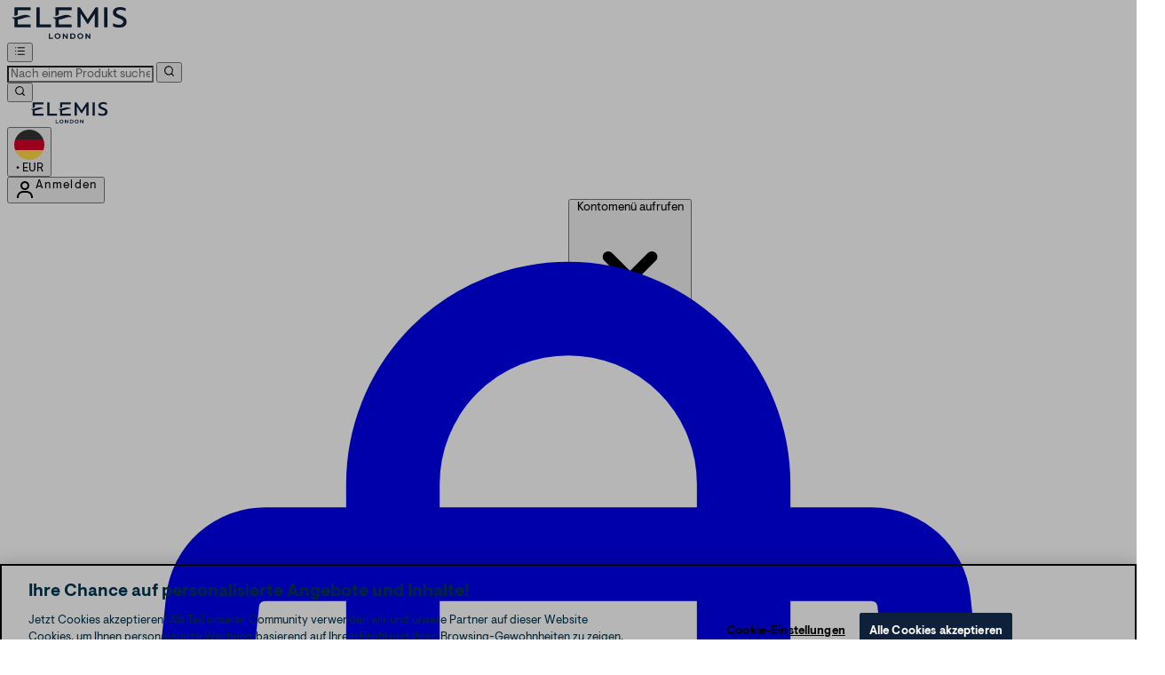

--- FILE ---
content_type: text/css
request_url: https://www.elemis.de/ssr-assets/index.D10Ze0wt.css
body_size: 68219
content:
@layer properties{@supports (((-webkit-hyphens:none)) and (not (margin-trim:inline))) or ((-moz-orient:inline) and (not (color:rgb(from red r g b)))){*,:before,:after,::backdrop{--tw-translate-x:0;--tw-translate-y:0;--tw-translate-z:0;--tw-scale-x:1;--tw-scale-y:1;--tw-scale-z:1;--tw-rotate-x:initial;--tw-rotate-y:initial;--tw-rotate-z:initial;--tw-skew-x:initial;--tw-skew-y:initial;--tw-scroll-snap-strictness:proximity;--tw-space-y-reverse:0;--tw-space-x-reverse:0;--tw-divide-y-reverse:0;--tw-border-style:solid;--tw-gradient-position:initial;--tw-gradient-from:#0000;--tw-gradient-via:#0000;--tw-gradient-to:#0000;--tw-gradient-stops:initial;--tw-gradient-via-stops:initial;--tw-gradient-from-position:0%;--tw-gradient-via-position:50%;--tw-gradient-to-position:100%;--tw-leading:initial;--tw-font-weight:initial;--tw-tracking:initial;--tw-ordinal:initial;--tw-slashed-zero:initial;--tw-numeric-figure:initial;--tw-numeric-spacing:initial;--tw-numeric-fraction:initial;--tw-shadow:0 0 #0000;--tw-shadow-color:initial;--tw-shadow-alpha:100%;--tw-inset-shadow:0 0 #0000;--tw-inset-shadow-color:initial;--tw-inset-shadow-alpha:100%;--tw-ring-color:initial;--tw-ring-shadow:0 0 #0000;--tw-inset-ring-color:initial;--tw-inset-ring-shadow:0 0 #0000;--tw-ring-inset:initial;--tw-ring-offset-width:0px;--tw-ring-offset-color:#fff;--tw-ring-offset-shadow:0 0 #0000;--tw-outline-style:solid;--tw-blur:initial;--tw-brightness:initial;--tw-contrast:initial;--tw-grayscale:initial;--tw-hue-rotate:initial;--tw-invert:initial;--tw-opacity:initial;--tw-saturate:initial;--tw-sepia:initial;--tw-drop-shadow:initial;--tw-drop-shadow-color:initial;--tw-drop-shadow-alpha:100%;--tw-drop-shadow-size:initial;--tw-duration:initial;--tw-ease:initial;--tw-content:""}}}:root,:host{--color-primary:oklch(43% .0147 248.17);--color-secondary:oklch(67% .15 250);--color-tertiary:oklch(65% .2 300);--color-neutral:oklch(64% 0 0);--color-success:oklch(50% .15 150);--color-attention:oklch(55% .12 250);--color-error:oklch(55% .2 30);--color-promotion:oklch(60% .25 30);--radius-site:.5rem;--shadow-site:0 4px 6px -1px #0000001a,0 2px 4px -1px #0000000f,0 2px 8px 0 #0000001a;--color-primary-500:oklch(from var(--color-primary)l c h);--color-primary-400:oklch(from var(--color-primary-500) calc(1 - ((1 - l)*.6)) calc(c*.8) h);--color-primary-300:oklch(from var(--color-primary-400) calc(1 - ((1 - l)*.6)) calc(c*.8) h);--color-primary-200:oklch(from var(--color-primary-300) calc(1 - ((1 - l)*.6)) calc(c*.8) h);--color-primary-100:oklch(from var(--color-primary-200) calc(1 - ((1 - l)*.6)) calc(c*.8) h);--color-primary-50:oklch(from var(--color-primary-100) calc(1 - ((1 - l)*.6)) calc(c*.8) h);--color-primary-600:oklch(from var(--color-primary-500) calc(l*.8) calc(c*1.1) h);--color-primary-700:oklch(from var(--color-primary-600) calc(l*.8) calc(c*1.1) h);--color-primary-800:oklch(from var(--color-primary-700) calc(l*.8) calc(c*1.1) h);--color-primary-900:oklch(from var(--color-primary-800) calc(l*.8) calc(c*1.1) h);--color-primary-950:oklch(from var(--color-primary-900) calc(l*.8) calc(c*1.1) h);--color-secondary-500:oklch(from var(--color-secondary)l c h);--color-secondary-400:oklch(from var(--color-secondary-500) calc(1 - ((1 - l)*.6)) calc(c*.8) h);--color-secondary-300:oklch(from var(--color-secondary-400) calc(1 - ((1 - l)*.6)) calc(c*.8) h);--color-secondary-200:oklch(from var(--color-secondary-300) calc(1 - ((1 - l)*.6)) calc(c*.8) h);--color-secondary-100:oklch(from var(--color-secondary-200) calc(1 - ((1 - l)*.6)) calc(c*.8) h);--color-secondary-50:oklch(from var(--color-secondary-100) calc(1 - ((1 - l)*.6)) calc(c*.8) h);--color-secondary-600:oklch(from var(--color-secondary-500) calc(l*.8) calc(c*1.1) h);--color-secondary-700:oklch(from var(--color-secondary-600) calc(l*.8) calc(c*1.1) h);--color-secondary-800:oklch(from var(--color-secondary-700) calc(l*.8) calc(c*1.1) h);--color-secondary-900:oklch(from var(--color-secondary-800) calc(l*.8) calc(c*1.1) h);--color-secondary-950:oklch(from var(--color-secondary-900) calc(l*.8) calc(c*1.1) h);--color-tertiary-500:oklch(from var(--color-tertiary)l c h);--color-tertiary-400:oklch(from var(--color-tertiary-500) calc(1 - ((1 - l)*.6)) calc(c*.8) h);--color-tertiary-300:oklch(from var(--color-tertiary-400) calc(1 - ((1 - l)*.6)) calc(c*.8) h);--color-tertiary-200:oklch(from var(--color-tertiary-300) calc(1 - ((1 - l)*.6)) calc(c*.8) h);--color-tertiary-100:oklch(from var(--color-tertiary-200) calc(1 - ((1 - l)*.6)) calc(c*.8) h);--color-tertiary-50:oklch(from var(--color-tertiary-100) calc(1 - ((1 - l)*.6)) calc(c*.8) h);--color-tertiary-600:oklch(from var(--color-tertiary-500) calc(l*.8) calc(c*1.1) h);--color-tertiary-700:oklch(from var(--color-tertiary-600) calc(l*.8) calc(c*1.1) h);--color-tertiary-800:oklch(from var(--color-tertiary-700) calc(l*.8) calc(c*1.1) h);--color-tertiary-900:oklch(from var(--color-tertiary-800) calc(l*.8) calc(c*1.1) h);--color-tertiary-950:oklch(from var(--color-tertiary-900) calc(l*.8) calc(c*1.1) h);--color-neutral-500:oklch(from var(--color-neutral)l c h);--color-neutral-400:oklch(from var(--color-neutral-500) calc(1 - ((1 - l)*.6)) calc(c*.8) h);--color-neutral-300:oklch(from var(--color-neutral-400) calc(1 - ((1 - l)*.6)) calc(c*.8) h);--color-neutral-200:oklch(from var(--color-neutral-300) calc(1 - ((1 - l)*.6)) calc(c*.8) h);--color-neutral-100:oklch(from var(--color-neutral-200) calc(1 - ((1 - l)*.6)) calc(c*.8) h);--color-neutral-50:oklch(from var(--color-neutral-100) calc(1 - ((1 - l)*.6)) calc(c*.8) h);--color-neutral-600:oklch(from var(--color-neutral-500) calc(l*.8) calc(c*1.1) h);--color-neutral-700:oklch(from var(--color-neutral-600) calc(l*.8) calc(c*1.1) h);--color-neutral-800:oklch(from var(--color-neutral-700) calc(l*.8) calc(c*1.1) h);--color-neutral-900:oklch(from var(--color-neutral-800) calc(l*.8) calc(c*1.1) h);--color-neutral-950:oklch(from var(--color-neutral-900) calc(l*.8) calc(c*1.1) h);--color-attention-500:oklch(from var(--color-attention)l c h);--color-attention-400:oklch(from var(--color-attention-500) calc(1 - ((1 - l)*.6)) calc(c*.8) h);--color-attention-300:oklch(from var(--color-attention-400) calc(1 - ((1 - l)*.6)) calc(c*.8) h);--color-attention-200:oklch(from var(--color-attention-300) calc(1 - ((1 - l)*.6)) calc(c*.8) h);--color-attention-100:oklch(from var(--color-attention-200) calc(1 - ((1 - l)*.6)) calc(c*.8) h);--color-attention-50:oklch(from var(--color-attention-100) calc(1 - ((1 - l)*.6)) calc(c*.8) h);--color-attention-600:oklch(from var(--color-attention-500) calc(l*.8) calc(c*1.1) h);--color-attention-700:oklch(from var(--color-attention-600) calc(l*.8) calc(c*1.1) h);--color-attention-800:oklch(from var(--color-attention-700) calc(l*.8) calc(c*1.1) h);--color-attention-900:oklch(from var(--color-attention-800) calc(l*.8) calc(c*1.1) h);--color-attention-950:oklch(from var(--color-attention-900) calc(l*.8) calc(c*1.1) h);--color-success-500:oklch(from var(--color-success)l c h);--color-success-400:oklch(from var(--color-success-500) calc(1 - ((1 - l)*.6)) calc(c*.8) h);--color-success-300:oklch(from var(--color-success-400) calc(1 - ((1 - l)*.6)) calc(c*.8) h);--color-success-200:oklch(from var(--color-success-300) calc(1 - ((1 - l)*.6)) calc(c*.8) h);--color-success-100:oklch(from var(--color-success-200) calc(1 - ((1 - l)*.6)) calc(c*.8) h);--color-success-50:oklch(from var(--color-success-100) calc(1 - ((1 - l)*.6)) calc(c*.8) h);--color-success-600:oklch(from var(--color-success-500) calc(l*.8) calc(c*1.1) h);--color-success-700:oklch(from var(--color-success-600) calc(l*.8) calc(c*1.1) h);--color-success-800:oklch(from var(--color-success-700) calc(l*.8) calc(c*1.1) h);--color-success-900:oklch(from var(--color-success-800) calc(l*.8) calc(c*1.1) h);--color-success-950:oklch(from var(--color-success-900) calc(l*.8) calc(c*1.1) h);--color-error-500:oklch(from var(--color-error)l c h);--color-error-400:oklch(from var(--color-error-500) calc(1 - ((1 - l)*.6)) calc(c*.8) h);--color-error-300:oklch(from var(--color-error-400) calc(1 - ((1 - l)*.6)) calc(c*.8) h);--color-error-200:oklch(from var(--color-error-300) calc(1 - ((1 - l)*.6)) calc(c*.8) h);--color-error-100:oklch(from var(--color-error-200) calc(1 - ((1 - l)*.6)) calc(c*.8) h);--color-error-50:oklch(from var(--color-error-100) calc(1 - ((1 - l)*.6)) calc(c*.8) h);--color-error-600:oklch(from var(--color-error-500) calc(l*.8) calc(c*1.1) h);--color-error-700:oklch(from var(--color-error-600) calc(l*.8) calc(c*1.1) h);--color-error-800:oklch(from var(--color-error-700) calc(l*.8) calc(c*1.1) h);--color-error-900:oklch(from var(--color-error-800) calc(l*.8) calc(c*1.1) h);--color-error-950:oklch(from var(--color-error-900) calc(l*.8) calc(c*1.1) h);--color-promotion-500:oklch(from var(--color-promotion)l c h);--color-promotion-400:oklch(from var(--color-promotion-500) calc(1 - ((1 - l)*.6)) calc(c*.8) h);--color-promotion-300:oklch(from var(--color-promotion-400) calc(1 - ((1 - l)*.6)) calc(c*.8) h);--color-promotion-200:oklch(from var(--color-promotion-300) calc(1 - ((1 - l)*.6)) calc(c*.8) h);--color-promotion-100:oklch(from var(--color-promotion-200) calc(1 - ((1 - l)*.6)) calc(c*.8) h);--color-promotion-50:oklch(from var(--color-promotion-100) calc(1 - ((1 - l)*.6)) calc(c*.8) h);--color-promotion-600:oklch(from var(--color-promotion-500) calc(l*.8) calc(c*1.1) h);--color-promotion-700:oklch(from var(--color-promotion-600) calc(l*.8) calc(c*1.1) h);--color-promotion-800:oklch(from var(--color-promotion-700) calc(l*.8) calc(c*1.1) h);--color-promotion-900:oklch(from var(--color-promotion-800) calc(l*.8) calc(c*1.1) h);--color-promotion-950:oklch(from var(--color-promotion-900) calc(l*.8) calc(c*1.1) h);--color-black:#000;--color-white:#fff;--color-primary-hover:var(--color-primary-600);--color-neutral-light:var(--color-neutral-50);--color-success-light:var(--color-success-50);--color-error-light:var(--color-error-50);--text-desktop-2xl:45px;--text-desktop-xl:37px;--line-height-desktop-xl:48px;--text-desktop-2lg:30px;--line-height-desktop-2lg:40px;--text-desktop-lg:24px;--line-height-desktop-lg:32px;--text-desktop-md:20px;--line-height-desktop-md:28px;--text-desktop-body:16px;--line-height-desktop-body:24px;--text-desktop-sm:14px;--text-desktop-xs:13px;--text-mobile-2xl:32px;--line-height-mobile-2xl:40px;--text-mobile-xl:28px;--line-height-mobile-xl:36px;--text-mobile-2lg:24px;--line-height-mobile-2lg:32px;--text-mobile-lg:21px;--line-height-mobile-lg:28px;--text-mobile-md:18px;--line-height-mobile-md:24px;--text-mobile-body:16px;--line-height-mobile-body:24px;--text-mobile-sm:14px;--line-height-mobile-sm:20px;--text-mobile-xs:13px;--line-height-mobile-xs:20px;--text-2xl:var(--text-desktop-2xl);--text-xl:var(--text-desktop-xl);--text-2lg:var(--text-desktop-2lg);--text-lg:var(--text-desktop-lg);--text-md:var(--text-desktop-md);--text-body:var(--text-desktop-body);--line-height-body:var(--line-height-desktop-body);--text-sm:var(--text-desktop-sm);--text-xs:var(--text-desktop-xs);--font-weight-thin:100;--font-weight-light:300;--font-weight-normal:400;--font-weight-medium:500;--font-weight-semi-bold:600;--font-weight-bold:700;--duration-speed-quick:.1s;--duration-speed-default:.2s;--duration-speed-slow:.3s;--font-sans:ui-sans-serif,system-ui,sans-serif,"Apple Color Emoji","Segoe UI Emoji","Segoe UI Symbol","Noto Color Emoji";--font-mono:ui-monospace,SFMono-Regular,Menlo,Monaco,Consolas,"Liberation Mono","Courier New",monospace;--color-red-50:oklch(97.1% .013 17.38);--color-red-100:oklch(93.6% .032 17.717);--color-red-200:oklch(88.5% .062 18.334);--color-red-500:oklch(63.7% .237 25.331);--color-red-600:oklch(57.7% .245 27.325);--color-red-700:oklch(50.5% .213 27.518);--color-red-800:oklch(44.4% .177 26.899);--color-red-900:oklch(39.6% .141 25.723);--color-orange-50:oklch(98% .016 73.684);--color-orange-100:oklch(95.4% .038 75.164);--color-orange-200:oklch(90.1% .076 70.697);--color-orange-500:oklch(70.5% .213 47.604);--color-orange-600:oklch(64.6% .222 41.116);--color-orange-700:oklch(55.3% .195 38.402);--color-orange-800:oklch(47% .157 37.304);--color-orange-900:oklch(40.8% .123 38.172);--color-amber-50:oklch(98.7% .022 95.277);--color-amber-100:oklch(96.2% .059 95.617);--color-amber-200:oklch(92.4% .12 95.746);--color-amber-500:oklch(76.9% .188 70.08);--color-amber-600:oklch(66.6% .179 58.318);--color-amber-700:oklch(55.5% .163 48.998);--color-amber-800:oklch(47.3% .137 46.201);--color-amber-900:oklch(41.4% .112 45.904);--color-yellow-50:oklch(98.7% .026 102.212);--color-yellow-100:oklch(97.3% .071 103.193);--color-yellow-200:oklch(94.5% .129 101.54);--color-yellow-500:oklch(79.5% .184 86.047);--color-yellow-600:oklch(68.1% .162 75.834);--color-yellow-700:oklch(55.4% .135 66.442);--color-yellow-800:oklch(47.6% .114 61.907);--color-yellow-900:oklch(42.1% .095 57.708);--color-lime-50:oklch(98.6% .031 120.757);--color-lime-100:oklch(96.7% .067 122.328);--color-lime-200:oklch(93.8% .127 124.321);--color-lime-500:oklch(76.8% .233 130.85);--color-lime-600:oklch(64.8% .2 131.684);--color-lime-800:oklch(45.3% .124 130.933);--color-lime-900:oklch(40.5% .101 131.063);--color-green-50:oklch(98.2% .018 155.826);--color-green-100:oklch(96.2% .044 156.743);--color-green-200:oklch(92.5% .084 155.995);--color-green-500:oklch(72.3% .219 149.579);--color-green-600:oklch(62.7% .194 149.214);--color-green-700:oklch(52.7% .154 150.069);--color-green-800:oklch(44.8% .119 151.328);--color-green-900:oklch(39.3% .095 152.535);--color-emerald-50:oklch(97.9% .021 166.113);--color-emerald-100:oklch(95% .052 163.051);--color-emerald-200:oklch(90.5% .093 164.15);--color-emerald-500:oklch(69.6% .17 162.48);--color-emerald-600:oklch(59.6% .145 163.225);--color-emerald-700:oklch(50.8% .118 165.612);--color-emerald-800:oklch(43.2% .095 166.913);--color-emerald-900:oklch(37.8% .077 168.94);--color-teal-50:oklch(98.4% .014 180.72);--color-teal-100:oklch(95.3% .051 180.801);--color-teal-200:oklch(91% .096 180.426);--color-teal-500:oklch(70.4% .14 182.503);--color-teal-600:oklch(60% .118 184.704);--color-teal-700:oklch(51.1% .096 186.391);--color-teal-800:oklch(43.7% .078 188.216);--color-teal-900:oklch(38.6% .063 188.416);--color-cyan-50:oklch(98.4% .019 200.873);--color-cyan-100:oklch(95.6% .045 203.388);--color-cyan-200:oklch(91.7% .08 205.041);--color-cyan-500:oklch(71.5% .143 215.221);--color-cyan-600:oklch(60.9% .126 221.723);--color-cyan-700:oklch(52% .105 223.128);--color-cyan-800:oklch(45% .085 224.283);--color-cyan-900:oklch(39.8% .07 227.392);--color-sky-50:oklch(97.7% .013 236.62);--color-sky-100:oklch(95.1% .026 236.824);--color-sky-200:oklch(90.1% .058 230.902);--color-sky-500:oklch(68.5% .169 237.323);--color-sky-600:oklch(58.8% .158 241.966);--color-sky-700:oklch(50% .134 242.749);--color-sky-800:oklch(44.3% .11 240.79);--color-sky-900:oklch(39.1% .09 240.876);--color-blue-50:oklch(97% .014 254.604);--color-blue-100:oklch(93.2% .032 255.585);--color-blue-200:oklch(88.2% .059 254.128);--color-blue-500:oklch(62.3% .214 259.815);--color-blue-600:oklch(54.6% .245 262.881);--color-blue-700:oklch(48.8% .243 264.376);--color-blue-800:oklch(42.4% .199 265.638);--color-blue-900:oklch(37.9% .146 265.522);--color-indigo-50:oklch(96.2% .018 272.314);--color-indigo-100:oklch(93% .034 272.788);--color-indigo-200:oklch(87% .065 274.039);--color-indigo-500:oklch(58.5% .233 277.117);--color-indigo-600:oklch(51.1% .262 276.966);--color-indigo-700:oklch(45.7% .24 277.023);--color-indigo-800:oklch(39.8% .195 277.366);--color-indigo-900:oklch(35.9% .144 278.697);--color-violet-50:oklch(96.9% .016 293.756);--color-violet-100:oklch(94.3% .029 294.588);--color-violet-200:oklch(89.4% .057 293.283);--color-violet-500:oklch(60.6% .25 292.717);--color-violet-600:oklch(54.1% .281 293.009);--color-violet-700:oklch(49.1% .27 292.581);--color-violet-800:oklch(43.2% .232 292.759);--color-violet-900:oklch(38% .189 293.745);--color-purple-50:oklch(97.7% .014 308.299);--color-purple-100:oklch(94.6% .033 307.174);--color-purple-200:oklch(90.2% .063 306.703);--color-purple-500:oklch(62.7% .265 303.9);--color-purple-600:oklch(55.8% .288 302.321);--color-purple-700:oklch(49.6% .265 301.924);--color-purple-800:oklch(43.8% .218 303.724);--color-purple-900:oklch(38.1% .176 304.987);--color-fuchsia-50:oklch(97.7% .017 320.058);--color-fuchsia-100:oklch(95.2% .037 318.852);--color-fuchsia-200:oklch(90.3% .076 319.62);--color-fuchsia-500:oklch(66.7% .295 322.15);--color-fuchsia-600:oklch(59.1% .293 322.896);--color-fuchsia-700:oklch(51.8% .253 323.949);--color-fuchsia-800:oklch(45.2% .211 324.591);--color-fuchsia-900:oklch(40.1% .17 325.612);--color-pink-50:oklch(97.1% .014 343.198);--color-pink-100:oklch(94.8% .028 342.258);--color-pink-200:oklch(89.9% .061 343.231);--color-pink-500:oklch(65.6% .241 354.308);--color-pink-600:oklch(59.2% .249 .584);--color-pink-800:oklch(45.9% .187 3.815);--color-pink-900:oklch(40.8% .153 2.432);--color-rose-50:oklch(96.9% .015 12.422);--color-rose-100:oklch(94.1% .03 12.58);--color-rose-200:oklch(89.2% .058 10.001);--color-rose-500:oklch(64.5% .246 16.439);--color-rose-600:oklch(58.6% .253 17.585);--color-rose-800:oklch(45.5% .188 13.697);--color-rose-900:oklch(41% .159 10.272);--color-slate-50:oklch(98.4% .003 247.858);--color-slate-100:oklch(96.8% .007 247.896);--color-slate-200:oklch(92.9% .013 255.508);--color-slate-500:oklch(55.4% .046 257.417);--color-slate-600:oklch(44.6% .043 257.281);--color-slate-700:oklch(37.2% .044 257.287);--color-slate-800:oklch(27.9% .041 260.031);--color-slate-900:oklch(20.8% .042 265.755);--color-gray-50:oklch(98.5% .002 247.839);--color-gray-100:oklch(96.7% .003 264.542);--color-gray-200:oklch(92.8% .006 264.531);--color-gray-300:oklch(87.2% .01 258.338);--color-gray-400:oklch(70.7% .022 261.325);--color-gray-500:oklch(55.1% .027 264.364);--color-gray-600:oklch(44.6% .03 256.802);--color-gray-700:oklch(37.3% .034 259.733);--color-gray-800:oklch(27.8% .033 256.848);--color-gray-900:oklch(21% .034 264.665);--spacing:.25rem;--container-xs:20rem;--container-sm:24rem;--container-md:28rem;--container-lg:32rem;--container-xl:36rem;--container-2xl:42rem;--container-3xl:48rem;--container-4xl:56rem;--container-6xl:72rem;--text-xs--line-height:calc(1/.75);--text-sm--line-height:calc(1.25/.875);--text-base:1rem;--text-base--line-height: 1.5 ;--text-lg--line-height:calc(1.75/1.125);--text-xl--line-height:calc(1.75/1.25);--text-2xl--line-height:calc(2/1.5);--text-3xl:1.875rem;--text-3xl--line-height: 1.2 ;--text-5xl:3rem;--text-5xl--line-height:1;--font-weight-semibold:600;--tracking-normal:0em;--tracking-wide:.025em;--tracking-wider:.05em;--tracking-widest:.1em;--leading-tight:1.25;--leading-snug:1.375;--leading-relaxed:1.625;--radius-sm:.25rem;--radius-md:.375rem;--radius-lg:.5rem;--radius-xl:.75rem;--drop-shadow-md:0 3px 3px #0000001f;--drop-shadow-lg:0 4px 4px #00000026;--ease-in:cubic-bezier(.4,0,1,1);--ease-out:cubic-bezier(0,0,.2,1);--ease-in-out:cubic-bezier(.4,0,.2,1);--animate-spin:spin 1s linear infinite;--animate-pulse:pulse 2s cubic-bezier(.4,0,.6,1)infinite;--aspect-video:16/9;--default-transition-duration:.15s;--default-transition-timing-function:cubic-bezier(.4,0,.2,1);--default-font-family:var(--font-sans);--default-mono-font-family:var(--font-mono)}@layer base{@media (max-width:767px){:root{--text-2xl:var(--text-mobile-2xl);--line-height-2xl:var(--line-height-mobile-2xl);--text-xl:var(--text-mobile-xl);--line-height-xl:var(--line-height-mobile-xl);--text-2lg:var(--text-mobile-2lg);--line-height-2lg:var(--line-height-mobile-2lg);--text-lg:var(--text-mobile-lg);--line-height-lg:var(--line-height-mobile-lg);--text-md:var(--text-mobile-md);--line-height-md:var(--line-height-mobile-md);--text-body:var(--text-mobile-body);--line-height-body:var(--line-height-mobile-body);--text-sm:var(--text-mobile-sm);--line-height-sm:var(--line-height-mobile-sm);--text-xs:var(--text-mobile-xs);--line-height-xs:var(--line-height-mobile-xs)}}*,:after,:before,::backdrop{box-sizing:border-box;border:0 solid;margin:0;padding:0}::file-selector-button{box-sizing:border-box;border:0 solid;margin:0;padding:0}html,:host{-webkit-text-size-adjust:100%;tab-size:4;line-height:1.5;font-family:var(--default-font-family,ui-sans-serif,system-ui,sans-serif,"Apple Color Emoji","Segoe UI Emoji","Segoe UI Symbol","Noto Color Emoji");font-feature-settings:var(--default-font-feature-settings,normal);font-variation-settings:var(--default-font-variation-settings,normal);-webkit-tap-highlight-color:transparent}hr{height:0;color:inherit;border-top-width:1px}abbr:where([title]){-webkit-text-decoration:underline dotted;text-decoration:underline dotted}h1,h2,h3,h4,h5,h6{font-size:inherit;font-weight:inherit}a{color:inherit;-webkit-text-decoration:inherit;text-decoration:inherit}b,strong{font-weight:bolder}code,kbd,samp,pre{font-family:var(--default-mono-font-family,ui-monospace,SFMono-Regular,Menlo,Monaco,Consolas,"Liberation Mono","Courier New",monospace);font-feature-settings:var(--default-mono-font-feature-settings,normal);font-variation-settings:var(--default-mono-font-variation-settings,normal);font-size:1em}small{font-size:80%}sub,sup{vertical-align:baseline;font-size:75%;line-height:0;position:relative}sub{bottom:-.25em}sup{top:-.5em}table{text-indent:0;border-color:inherit;border-collapse:collapse}:-moz-focusring{outline:auto}progress{vertical-align:baseline}summary{display:list-item}ol,ul,menu{list-style:none}img,svg,video,canvas,audio,iframe,embed,object{vertical-align:middle;display:block}img,video{max-width:100%;height:auto}button,input,select,optgroup,textarea{font:inherit;font-feature-settings:inherit;font-variation-settings:inherit;letter-spacing:inherit;color:inherit;opacity:1;background-color:#0000;border-radius:0}::file-selector-button{font:inherit;font-feature-settings:inherit;font-variation-settings:inherit;letter-spacing:inherit;color:inherit;opacity:1;background-color:#0000;border-radius:0}:where(select:is([multiple],[size])) optgroup{font-weight:bolder}:where(select:is([multiple],[size])) optgroup option{padding-inline-start:20px}::file-selector-button{margin-inline-end:4px}::placeholder{opacity:1}@supports (not ((-webkit-appearance:-apple-pay-button))) or (contain-intrinsic-size:1px){::placeholder{color:currentColor}@supports (color:color-mix(in lab,red,red)){::placeholder{color:color-mix(in oklab,currentcolor 50%,transparent)}}}textarea{resize:vertical}::-webkit-search-decoration{-webkit-appearance:none}::-webkit-date-and-time-value{min-height:1lh;text-align:inherit}::-webkit-datetime-edit{display:inline-flex}::-webkit-datetime-edit-fields-wrapper{padding:0}::-webkit-datetime-edit{padding-block:0}::-webkit-datetime-edit-year-field{padding-block:0}::-webkit-datetime-edit-month-field{padding-block:0}::-webkit-datetime-edit-day-field{padding-block:0}::-webkit-datetime-edit-hour-field{padding-block:0}::-webkit-datetime-edit-minute-field{padding-block:0}::-webkit-datetime-edit-second-field{padding-block:0}::-webkit-datetime-edit-millisecond-field{padding-block:0}::-webkit-datetime-edit-meridiem-field{padding-block:0}:-moz-ui-invalid{box-shadow:none}button,input:where([type=button],[type=reset],[type=submit]){appearance:button}::file-selector-button{appearance:button}::-webkit-inner-spin-button{height:auto}::-webkit-outer-spin-button{height:auto}[hidden]:where(:not([hidden=until-found])){display:none!important}}@layer components{@layer components{:root{--accordion-wrapper-padding:0px;--accordion-inner-padding:1em 1.5em;--accordion-gap:0em;--accordion-radius:none;--accordion-section-radius:none;--accordion-border:none;--accordion-inner-margin:0px;--accordion-divider-width:2px;--accordion-icon-expanded-transform:rotate(180deg);--accordion-icon-transition:all var(--duration-speed-quick)ease-in;--accordion-icon-collapsed-transform:rotate(0deg);--accordion-closed-divider-lightness:20%}.accordion-wrapper{justify-content:space-between;gap:var(--accordion-gap);width:100%;padding:var(--accordion-wrapper-padding);border:var(--accordion-border);border-radius:var(--accordion-radius);flex-direction:column;margin:0;display:flex;overflow:hidden}.accordion-section{border-radius:var(--accordion-section-radius);position:relative;overflow:hidden}.accordion-trigger{text-align:left;width:100%;margin:var(--accordion-inner-margin);padding:var(--accordion-inner-padding);border-style:none;flex-direction:row;justify-content:space-between;align-items:center;display:flex}.accordion-wrapper .accordion-section .accordion-trigger:not(:last-child){border-top:var(--accordion-divider-width)}.accordion-section[open]>.accordion-trigger,.accordion-wrapper>.accordion-trigger:last-child{border-bottom:none}.accordion-title{display:block}.accordion-icon{transform:var(--accordion-icon-collapsed-transform);transition:var(--accordion-icon-transition)}.accordion-section[open] .accordion-trigger .accordion-icon{transform:var(--accordion-icon-expanded-transform)}.accordion-section:not(:first-child){border-top:var(--accordion-divider-width)solid var(--color-border)}@supports (color:color-mix(in lab,red,red)){.accordion-section:not(:first-child){border-top:var(--accordion-divider-width)solid color-mix(in oklch,var(--color-border)var(--accordion-closed-divider-lightness),var(--color-background))}}.accordion-section[open]{opacity:1;z-index:2}.accordion-section[open]+.accordion-section{border-top-color:#0000}.accordion-panel{z-index:1;margin:var(--accordion-inner-margin);padding:var(--accordion-inner-padding);border-top:var(--accordion-divider-width)solid var(--color-border);border-bottom:var(--accordion-divider-width)solid var(--color-border);position:relative}.accordion-panel.panel-hidden{display:none}.accordion-section[open]:not(:last-child){margin-bottom:calc(-1*var(--accordion-divider-width));z-index:1;position:relative}.accordion-wrapper .accordion-section:last-child .accordion-panel{border-bottom:none}:root{--alert-border-default:none;--alert-border-radius:var(--radius-site);--alert-padding:.5em;--alert-icon-min-height:24px;--alert-icon-height:24px;--alert-icon-min-width:24px;--alert-icon-width:24px;--alert-icon-padding-x:0rem;--alert-icon-padding-y:.25rem}.alert{padding:var(--alert-padding);font-weight:var(--alert-font-weight);border:var(--alert-border-default)solid;border-radius:var(--alert-border-radius);flex-direction:row;align-items:start;display:flex}.alert a{font-weight:var(--font-weight-bold)}.alert a:hover{text-decoration:underline}.alert-icon{padding:var(--alert-icon-padding-x),var(--alert-icon-padding-y);height:var(--alert-icon-height);width:var(--alert-icon--width);min-width:var(--alert-icon-min-width);min-height:var(--alert-icon-min-height);margin-right:var(--alert-padding)}:root{--btn-radius:var(--radius-site);--btn-animation-speed:var(--animation-speed-default);--btn-hover-scale:1.01;--btn-active-scale:.995;--btn-icon-scale-hover:1.15;--btn-icon-scale-active:1.3;--btn-padding-x:1rem;--btn-padding-y:.5rem;--btn-gap:.5rem;--btn-border-width:0px;--btn-bordered-border-width:3px;--btn-line-height:var(--line-height-body);--btn-height:calc(var(--btn-line-height) + 2*var(--btn-padding-y) + 2*var(--btn-border-width));--btn-text-size:var(--text-body);--btn-icon-size:calc(var(--btn-height) - (2*var(--btn-padding-y)))}.btn{border-radius:var(--btn-radius);border:var(--btn-border-width)solid;transition:all var(--btn-animation-speed);vertical-align:middle;justify-content:center;gap:var(--btn-gap);box-sizing:border-box;cursor:pointer;height:var(--btn-height);line-height:var(--btn-line-height);font-size:var(--text-body);text-align:center;padding:var(--btn-padding-y)var(--btn-padding-x);align-items:center;font-family:inherit;animation-timing-function:ease-in-out;display:inline-flex}.btn-bordered{--btn-border-width:var(--btn-bordered-border-width)}.btn.icon-only{min-width:var(--btn-height);max-width:var(--btn-height);padding:0}.btn:disabled{cursor:default}.btn .icon-container{width:var(--btn-icon-size);height:var(--btn-icon-size);flex-shrink:0;justify-content:center;align-items:center;display:flex}.btn .icon-container svg{fill:none;stroke:currentColor;transition:all var(--btn-animation-speed)}.btn:not(:disabled):focus-visible,.btn:not(:disabled):hover{transform:scale(var(--btn-hover-scale))}.btn:not(:disabled):active{transform:scale(var(--btn-active-scale))}.btn:not(:disabled):hover .icon-container svg,.btn:not(:disabled):focus-visible .icon-container svg{transform:scale(var(--btn-icon-scale-hover))}.btn:not(:disabled):active .icon-container svg{transform:scale(var(--btn-icon-scale-active))}.btn-bar{transition:all var(--btn-animation-speed);align-items:center;display:inline-flex}.btn-bar .btn{z-index:1;border-radius:0;position:relative}.btn-bar .btn+.btn{margin-left:calc(-1*var(--btn-border-width))}.btn-bar .btn:not(:disabled):focus-visible,.btn-bar .btn:not(:disabled):hover,.btn-bar .btn:not(:disabled):active{transform:none}.btn-bar .btn:focus-visible,.btn-bar .btn:hover{z-index:2}.btn-bar .btn:active,.btn-bar .btn:focus{z-index:3}.btn-bar .btn:first-child{border-top-left-radius:var(--btn-radius);border-bottom-left-radius:var(--btn-radius)}.btn-bar .btn:last-child{border-top-right-radius:var(--btn-radius);border-bottom-right-radius:var(--btn-radius)}.btn-bar-vertical{transition:all var(--btn-animation-speed);flex-direction:column;align-items:center;display:inline-flex}.btn-bar-vertical .btn{z-index:1;border-radius:0;position:relative}.btn-bar-vertical .btn+.btn{margin-top:calc(-1*var(--btn-border-width));margin-left:0}.btn-bar-vertical .btn:not(:disabled):focus-visible,.btn-bar-vertical .btn:not(:disabled):hover,.btn-bar-vertical .btn:not(:disabled):active{transform:none}.btn-bar-vertical .btn:focus-visible,.btn-bar-vertical .btn:hover{z-index:2}.btn-bar-vertical .btn:active,.btn-bar-vertical .btn:focus{z-index:3}.btn-bar-vertical .btn:first-child{border-top-left-radius:var(--btn-radius);border-top-right-radius:var(--btn-radius)}.btn-bar-vertical .btn:last-child{border-bottom-left-radius:var(--btn-radius);border-bottom-right-radius:var(--btn-radius)}:root{--carousel-item-gap:1rem;--carousel-content-padding:1rem;--carousel-image-height:300px;--carousel-item-width:300px;--carousel-banner-image-width:50%;--carousel-banner-image-height:400px;--carousel-banner-image-height-mobile:300px;--carousel-focus-width:2px;--carousel-focus-offset:2px;--carousel-radius:var(--radius-site);--carousel-animation-speed:var(--duration-speed-slow)}.carousel-wrapper{scrollbar-width:none;-ms-overflow-style:none;scroll-behavior:smooth;border-radius:var(--carousel-radius);background-color:#0000;flex-direction:column;width:100%;position:relative;overflow-x:auto}.carousel-wrapper:focus-visible{outline:var(--carousel-focus-width)solid;outline-offset:var(--carousel-focus-offset)}.carousel-wrapper::-webkit-scrollbar{display:none}.carousel{gap:var(--carousel-item-gap);scroll-behavior:smooth;background-color:#0000;align-items:stretch;width:100%;min-width:min-content;display:flex}.carousel-item{width:min(var(--carousel-item-width),100%);border-radius:var(--carousel-radius);flex:none;max-width:100%;overflow:hidden}.carousel-item>div{transition:transform var(--carousel-animation-speed)ease;outline:none;flex-direction:column;display:flex}.carousel-content{padding:var(--carousel-content-padding);flex-direction:column;width:100%;display:flex}.carousel-image{width:100%;max-width:100%;width:var(--carousel-image-width);height:var(--carousel-image-height);transition:all var(--carousel-animation-speed)ease;object-fit:cover;object-position:center}.carousel-banner{scroll-snap-type:x mandatory;-webkit-overflow-scrolling:touch}.carousel-banner .carousel{scroll-snap-type:x mandatory;-webkit-overflow-scrolling:touch;gap:0}.carousel-banner .carousel-item{scroll-snap-align:start;scroll-snap-stop:always;border-radius:0;flex-direction:row;align-items:stretch;min-width:100%;display:flex}.carousel-banner .carousel-image{width:var(--carousel-banner-image-width);height:var(--carousel-banner-image-height);box-shadow:none;object-fit:cover;object-position:center;transition:all var(--carousel-animation-speed)ease;border:none}.carousel-banner .carousel-content{text-align:center;flex-direction:column;flex:1;justify-content:center;align-items:center;display:flex}.carousel-snap-start{scroll-snap-type:x mandatory}.carousel-snap-start .carousel-item{scroll-snap-align:start}.carousel-snap-start .carousel-item:last-child{scroll-snap-align:start;scroll-snap-stop:always;margin-right:calc(100% - var(--carousel-item-width))}.carousel-snap-center{scroll-snap-type:x mandatory}.carousel-snap-center .carousel-item{scroll-snap-align:center}.carousel-snap-end{scroll-snap-type:x mandatory}.carousel-snap-end .carousel-item{scroll-snap-align:end}.carousel-align.carousel-snap-center .carousel{padding-left:calc((100% - var(--carousel-item-width))/2);padding-right:calc((100% - var(--carousel-item-width))/2);width:calc(100% + ((100% - var(--carousel-item-width))));min-width:max-content}.carousel-align.carousel-snap-end .carousel{padding-left:calc(100% - var(--carousel-item-width));width:calc(100% + (100% - var(--carousel-item-width)));min-width:max-content}.carousel-align.carousel-snap-start .carousel{width:calc(100% + (100% - var(--carousel-item-width)));min-width:max-content;padding-right:100%}:root{--control-pip-size:12px;--control-pip-active-width:36px;--control-pip-gap:8px;--control-pip-ring-width:2px;--control-pip-ring-offset:2px;--control-pip-scale:1.1;--control-pip-mobile-size:10px;--control-pip-mobile-active-width:30px;--control-pip-transition:var(--duration-speed-default);--control-pip-swap-transition:var(--duration-speed-slow)}.control-pip-wrapper{gap:var(--control-pip-gap);background:0 0;align-items:center;display:flex}.control-pip-label{cursor:pointer;align-items:center;display:flex}.control-pip{appearance:none;width:var(--control-pip-size);height:var(--control-pip-size);border-radius:calc(var(--control-pip-size)/2);background-color:var(--color-foreground)}@supports (color:color-mix(in lab,red,red)){.control-pip{background-color:color-mix(in oklch,var(--color-foreground)20%,var(--color-background))}}.control-pip{cursor:pointer;transition:var(--control-pip-transition)}.control-pip:focus-visible,.control-pip:hover{outline:var(--control-pip-ring-width)solid var(--color-foreground);outline-offset:var(--control-pip-ring-offset);background-color:var(--color-foreground);transform:scale(var(--control-pip-scale))}.control-pip:checked{width:var(--control-pip-active-width);background-color:var(--color-foreground);transition:var(--control-pip-swap-transition)}.control-pip:disabled{cursor:not-allowed}@media (max-width:640px){.control-pip{width:var(--control-pip-mobile-size);height:var(--control-pip-mobile-size)}.control-pip:checked{width:var(--control-pip-mobile-active-width)}}:root{--modal-min-width:320px;--modal-margin:2rem;--modal-padding:2rem;--modal-mobile-padding:1rem;--modal-mobile-margin:0rem;--modal-hero-width:18rem;--modal-scale:.95;--modal-mobile-hero-height:150px;--modal-mobile-max-height:90vh;--modal-backdrop-blur:4px;--modal-backdrop-color:#0000004d;--modal-animation-duration:var(--duration-speed-slow);--modal-radius:var(--radius-site);--modal-box-shadow:var(--shadow-site);--modal-mobile-shadow:var(--shadow-site)}dialog.modal-dialog{opacity:0;visibility:hidden;will-change:opacity;width:100vw;height:100vh;transition:opacity var(--modal-animation-duration)ease;background-color:#0000;border:none;justify-content:center;align-items:center;margin:0;padding:0;display:flex;position:fixed;top:50%;left:50%;overflow:hidden;transform:translate(-50%,-50%)}dialog.modal-dialog::backdrop{background-color:var(--modal-backdrop-color);-webkit-backdrop-filter:blur(var(--modal-backdrop-blur));backdrop-filter:blur(var(--modal-backdrop-blur));opacity:0;transition:opacity var(--modal-animation-duration)ease}dialog.modal-dialog[open]{opacity:1;visibility:visible}dialog.modal-dialog[open]::backdrop{opacity:1}dialog.modal-dialog[open] .modal-container{transform:scale(1)}dialog .modal-container{width:min(fit-content,calc(100vw - (var(--modal-margin)*2)));min-width:var(--modal-min-width);border-radius:var(--modal-radius);box-shadow:var(--modal-box-shadow);max-height:calc(100vh - 1rem var(--modal-margin));transform:scale(var(--modal-scale));transition:all var(--modal-animation-duration)ease;z-index:2;will-change:transform;flex-direction:column;max-height:100%;margin:0;display:flex;position:relative;overflow:visible}.modal-control-bar{justify-content:flex-end;margin-top:-.5rem;padding-bottom:1rem;display:flex}.modal-backdrop{justify-content:center;align-items:center;width:100%;height:100%;margin:0;padding:0;display:flex;position:fixed;inset:0}.modal-backdrop button{appearance:none;cursor:pointer;background:0 0;border:none;width:100%;height:100%;margin:0;padding:0;position:absolute;inset:0}.modal-body:last-child{padding-bottom:0}dialog .modal-container.modal-container--with-hero{flex-direction:row;padding:0;display:flex;overflow:visible}dialog .modal-container--with-hero .modal-hero-image{width:var(--modal-hero-width);object-fit:cover;border-top-left-radius:var(--modal-radius);border-bottom-left-radius:var(--modal-radius);flex-shrink:0;height:100%;position:relative;overflow:hidden}dialog .modal-container>div:last-child{padding:var(--modal-padding);flex-direction:column;flex:1;display:flex;overflow-y:auto}dialog .modal-container:has(.modal-close)>div:last-child{padding-top:calc(var(--modal-padding) + 1rem)}dialog.modal-dialog.modal-disable-backdrop::backdrop{-webkit-backdrop-filter:none;backdrop-filter:none;background-color:#0000}dialog.modal-dialog.modal-fullscreen{width:100vw;max-width:100vw;height:100vh;max-height:100vh;margin:0;padding:0;position:fixed;top:50%;left:50%;transform:translate(-50%,-50%)}dialog.modal-fullscreen .modal-container{width:100vw;min-width:100vw;height:100vh;max-height:100vh;box-shadow:none;border-radius:0;margin:0;position:absolute;inset:0}dialog.modal-fullscreen .modal-container--with-hero{height:100vh;max-height:100vh}dialog.modal-dialog.modal-disable-entrance .modal-container,dialog.modal-dialog.modal-disable-entrance[open] .modal-container{transform:none}.modal-header{top:var(--modal-mobile-padding);right:var(--modal-mobile-padding);z-index:3;margin:0;padding:0;position:absolute}.modal-close{cursor:pointer;transition:color var(--modal-animation-duration)ease;top:calc(1rem - var(--modal-mobile-padding));background:0 0;border:none;align-items:center;gap:.5rem;padding:0;display:inline-flex;position:absolute;right:0}@media screen and (max-width:640px){dialog.modal-dialog{align-items:flex-end;width:100%;max-width:100%;margin:0;padding:0;position:fixed;inset:auto 0 0;transform:none}dialog .modal-container:has(.modal-close):not(:has(.modal-hero-image))>div:last-child{padding:0}dialog .modal-container:has(.modal-close):has(.modal-hero-image)>div:last-child{padding:var(--modal-mobile-padding)}.modal-close{top:calc(-.125*(var(--modal-mobile-padding) + 1rem))}dialog .modal-container{width:100%;margin:0 var(--modal-mobile-margin);max-height:var(--modal-mobile-max-height);border-radius:var(--modal-radius)var(--modal-radius)0 0;box-shadow:var(--modal-mobile-shadow);padding:calc(var(--modal-mobile-padding) + 2rem)var(--modal-mobile-padding)var(--modal-mobile-padding)var(--modal-mobile-padding);transform:translateY(100%)}dialog.modal-dialog[open] .modal-container{transform:translateY(0)}dialog .modal-container.modal-container--with-hero{max-height:var(--modal-mobile-max-height);flex-direction:column;padding:0}dialog .modal-container--with-hero .modal-hero{padding-top:calc(2*var(--modal-mobile-padding) + 1rem)}dialog .modal-container--with-hero .modal-control-bar{width:100%;padding:var(--modal-mobile-padding);position:sticky;top:0;right:auto}dialog .modal-container--with-hero>div:first-child{width:100%}dialog .modal-hero-image,dialog .modal-container--with-hero .modal-hero-image{width:100%;height:var(--modal-mobile-hero-height);object-fit:cover;border-radius:0}dialog .modal-container--with-hero>div:last-child{padding:var(--modal-mobile-padding)}dialog.modal-dialog.modal-fullscreen-mobile{width:100vw;max-width:100vw;height:100vh;max-height:100vh;position:fixed;inset:50% 0 0 50%;transform:translate(-50%,-50%)}dialog.modal-fullscreen-mobile .modal-container{width:100vw;min-width:100vw;height:100vh;max-height:100vh;box-shadow:none;padding:var(--modal-mobile-padding);border-radius:0;margin:0;position:absolute;inset:0}dialog.modal-fullscreen-mobile .modal-container--with-hero{height:100vh;max-height:100vh}dialog.modal-disable-entrance .modal-container,dialog.modal-disable-entrance[open] .modal-container{transform:none}dialog .modal-header{top:var(--modal-mobile-padding);right:var(--modal-mobile-padding);position:absolute}dialog .modal-container--with-hero .modal-header{top:var(--modal-mobile-padding);right:var(--modal-mobile-padding);z-index:4;background:0 0;width:auto;position:absolute}}:root{--input-spacing:.25rem;--input-padding-x:.5rem;--input-padding-y:.75rem;--input-border-width:1px;--input-border-width-active:2px;--input-border-width-invalid:2px;--input-error-border-color:var(--color-error);--input-radius:var(--radius-site);--input-radius-textarea:var(--radius-site)}.input-wrapper{gap:var(--input-spacing);flex-direction:column;display:flex;position:relative}.input-label-wrapper{padding-left:var(--input-padding-x);background-color:#0000;align-items:baseline;gap:.5rem;display:flex}.input-label{margin:0}.input-field-wrapper{border-radius:var(--input-radius);align-items:center;display:flex;position:relative}.input-field{width:100%;padding:var(--input-padding-y)var(--input-padding-x);box-shadow:inset 0 0 0 var(--input-border-width) var(--color-border);border-radius:var(--input-radius);border:none;outline-color:#0000}.input-field[aria-invalid=true]{box-shadow:inset 0 0 0 var(--input-border-width-invalid) var(--input-error-border-color)}.input-helper-wrapper{background-color:#0000;flex-direction:column;width:100%;padding:0;display:flex}.input-helper{padding-left:var(--input-padding-x)}.input-error{width:100%;display:none}.input-error-content{align-items:center;gap:var(--input-spacing);width:100%;padding:var(--input-padding-y)var(--input-padding-x);border-radius:var(--input-radius);display:none}.input-error-icon{flex-shrink:0;width:1.2em;height:1.2em;display:none}:is(.input-wrapper:has(input:disabled),.input-wrapper:has(textarea:disabled)) .input-field{box-shadow:inset 0 0 0 var(--input-border-width) var(--color-border-disabled)}:is(.input-wrapper:has(input:disabled),.input-wrapper:has(textarea:disabled)) .input-helper,:is(.input-wrapper:has(input:disabled),.input-wrapper:has(textarea:disabled)) .input-error,:is(.input-wrapper:has(input:disabled),.input-wrapper:has(textarea:disabled)) .input-error-content{display:none}:is(.input-wrapper:has(input:disabled),.input-wrapper:has(textarea:disabled)) .resize-handle{color:var(--color-border-disabled)}:is(.input-wrapper:has(input:disabled),.input-wrapper:has(textarea:disabled)) .resize-handle path{fill:currentColor}.input-wrapper:has(.input-field[aria-invalid=true]:not(:disabled)) .input-field{box-shadow:inset 0 0 0 var(--input-border-width-invalid) var(--input-error-border-color)}.input-wrapper:has(.input-field[aria-invalid=true]:not(:disabled)) .input-helper{display:none}.input-wrapper:has(.input-field[aria-invalid=true]:not(:disabled)) .input-error,.input-wrapper:has(.input-field[aria-invalid=true]:not(:disabled)) .input-error-icon{display:block}.input-wrapper:has(.input-field[aria-invalid=true]:not(:disabled)) .input-error-content{display:flex}.input-wrapper:has(textarea.input-field) .input-field{resize:vertical;border-radius:var(--input-radius-textarea);min-height:100px}.input-wrapper:has(textarea.input-field) .input-label-wrapper{padding-left:var(--input-padding-x)}.input-wrapper:has(textarea.input-field) .input-char-limit{text-align:right}.input-wrapper:has(textarea.input-field) .input-helper-wrapper{justify-content:space-between;align-items:flex-start;gap:var(--input-spacing);flex-direction:row}.input-wrapper:has(textarea.input-field) .input-helper-content{flex:1}.input-wrapper:has(textarea.input-field) .input-char-limit{text-align:right;flex-shrink:0}.input-wrapper:has(textarea.input-field) .input-error-content{padding-top:0;padding-bottom:0}.input-wrapper:has(.resize-handle) .input-field::-webkit-resizer{display:none}.input-wrapper:has(.resize-handle) .resize-handle{pointer-events:none;width:16px;height:16px;position:absolute;bottom:2px;right:2px}.input-clear{right:var(--input-padding-x);cursor:pointer;z-index:1;border-radius:var(--input-radius-textarea);justify-content:center;align-items:center;padding:.25rem;display:flex;position:absolute;top:50%;transform:translateY(-50%)}.input-clear svg{width:1rem;height:1rem}.input-wrapper:has(.input-field:placeholder-shown) .input-clear{display:none}:root{--dropdown-width:16rem;--dropdown-gap:.25rem;--dropdown-padding-y:.5rem;--dropdown-padding-x:1rem;--dropdown-menu-margin-top:.25rem;--dropdown-border-width:1px;--dropdown-border-width-active:2px;--dropdown-max-items:5;--dropdown-item-height:2.5rem;--dropdown-scroll-padding:.25em;--dropdown-scrollbar-radius:var(--radius-site);--dropdown-scrollbar-width:8px;--dropdown-search-divider-width:1px;--dropdown-error-border-color:var(--color-error);--dropdown-radius:var(--radius-site)}.dropdown-wrapper{gap:var(--dropdown-gap);width:var(--dropdown-width);flex-direction:column;display:flex;position:relative}.dropdown{width:100%;position:relative}.dropdown-summary{width:100%;padding:var(--dropdown-padding-y)var(--dropdown-padding-x);cursor:pointer;box-shadow:inset 0 0 0 var(--dropdown-border-width) var(--color-border);border-radius:var(--dropdown-radius);text-align:left;border:none;justify-content:space-between;align-items:center;display:flex}.dropdown-summary:hover{box-shadow:inset 0 0 0 var(--dropdown-border-width-active) var(--color-border-hover)}.dropdown-summary:disabled{box-shadow:inset 0 0 0 var(--dropdown-border-width) var(--color-border);cursor:default}.dropdown-wrapper.dropdown-error .dropdown-helper,.dropdown-wrapper.dropdown-error .dropdown-icon{color:var(--dropdown-error-border-color)}.dropdown-content-wrapper{z-index:101;margin-top:var(--dropdown-menu-margin-top);border-radius:var(--dropdown-radius);box-shadow:var(--shadow-site);display:none;position:absolute;top:100%;left:0;right:0;overflow:hidden}.dropdown-open .dropdown-content-wrapper{display:block}.dropdown-list{max-height:calc((var(--dropdown-item-height)*var(--dropdown-max-items)));border-radius:var(--dropdown-radius);background-color:var(--color-background);margin:0;padding:0;list-style:none;overflow-y:auto;-webkit-mask-image:linear-gradient(#000,#000);mask-image:linear-gradient(#000,#000)}.dropdown-list::-webkit-scrollbar{width:calc(var(--dropdown-scrollbar-width) + (2*var(--dropdown-scroll-padding)));background-color:var(--color-background)}.dropdown-list::-webkit-scrollbar-thumb{background-color:var(--color-foreground)}@supports (color:color-mix(in lab,red,red)){.dropdown-list::-webkit-scrollbar-thumb{background-color:color-mix(in oklch,var(--color-foreground)20%,var(--color-background))}}.dropdown-list::-webkit-scrollbar-thumb{border-radius:var(--dropdown-scrollbar-radius);border:var(--dropdown-scroll-padding)solid var(--color-background);background-clip:padding-box}.dropdown-list::-webkit-scrollbar-track{background-color:var(--color-background);border-top-right-radius:var(--dropdown-scrollbar-radius);border-bottom-right-radius:var (--dropdown-scrollbar-radius)}.dropdown-content-wrapper>.dropdown-search-wrapper+.dropdown-list{border-radius:0}.dropdown-list [role=option]{padding:var(--dropdown-padding-y)var(--dropdown-padding-x);cursor:pointer;height:var(--dropdown-item-height);box-sizing:border-box;align-items:center;display:flex}.dropdown-icon{flex-shrink:0;width:1rem}.dropdown-icon.chevron{margin-left:auto}.dropdown-summary-content{flex:1;align-items:center;gap:.5rem;min-width:0;display:flex}.dropdown-summary span{white-space:nowrap;text-overflow:ellipsis;text-align:left;flex:1;overflow:hidden}.search-input-wrapper{position:relative}.search-input-wrapper:focus{box-shadow:inset 0 0 0 var(--dropdown-border-width-active) var(--color-border-hover);outline:none}.dropdown-search-icon{z-index:30;width:1rem;height:1rem;position:absolute;top:50%;left:.75rem;transform:translateY(-50%)}.dropdown-search-input{padding:var(--dropdown-padding-y)var(--dropdown-padding-x);border-bottom:var(--dropdown-search-divider-width)solid var(--color-border);border-top-left-radius:var(--dropdown-radius);border-top-right-radius:var(--dropdown-radius);z-index:1;border:none;outline:#0000;width:100%;padding-left:2.5rem;position:relative}.dropdown-search-input:focus{box-shadow:inset 0 0 0 2px var(--color-border-hover);outline:none}.dropdown-helper-wrapper{gap:var(--dropdown-gap);flex-direction:column;display:flex}.dropdown-helper{color:var(--color-foreground)}.dropdown-error-content{align-items:center;gap:var(--dropdown-gap);padding-left:var(--dropdown-padding-x);padding-right:var(--dropdown-padding-x);padding-top:var(--dropdown-padding-y);padding-bottom:var(--dropdown-padding-y);border-radius:var(--dropdown-radius);display:none}.dropdown-wrapper.dropdown-error .dropdown-helper{display:none}.dropdown-wrapper.dropdown-error .dropdown-error-content{display:flex}.dropdown-wrapper.dropdown-error .dropdown-icon{color:var(--dropdown-error-border-color)}.input-error-content,.dropdown-wrapper.dropdown-error .input-helper{display:none}.dropdown-wrapper.dropdown-error .input-error-content{display:flex}.dropdown-wrapper.dropdown-error .dropdown-summary{box-shadow:inset 0 0 0 var(--dropdown-border-width-active) var(--dropdown-error-border-color)}:root{--drawer-backdrop-color:#0000004d;--drawer-backdrop-blur:4px;--drawer-width-min:320px;--drawer-width-max:80vw;--drawer-margin:2rem;--drawer-padding:2rem;--drawer-mobile-padding:1rem;--drawer-mobile-margin:0rem;--drawer-mobile-max-width:80vw;--drawer-hero-width:18rem;--drawer-mobile-hero-height:150px;--drawer-animation-speed:var(--duration-speed-slow);--drawer-radius:var(--radius-site);--drawer-shadow:var(--shadow-site);--drawer-shadow-mobile:var(--shadow-site)}.drawer{min-height:100vh;max-height:100vh;max-width:var(--drawer-width-max);visibility:hidden;background-color:#0000;border:none;justify-content:center;margin:0;padding:0;display:flex;position:fixed;left:0%;overflow:hidden}.drawer::backdrop{background-color:var(--drawer-backdrop-color);-webkit-backdrop-filter:blur(var(--drawer-backdrop-blur));backdrop-filter:blur(var(--drawer-backdrop-blur));opacity:0;transition:opacity var(--drawer-animation-speed)ease}.drawer[open]{visibility:visible}.drawer[open]::backdrop{opacity:1}.drawer[open] .drawer-box{transform:translate(0)}.drawer:not([open]){transform:translate(-100%)}.drawer-box{width:min(fit-content,calc(100vw - (var(--drawer-margin,2rem)*2)));min-height:100vh;padding:var(--drawer-padding);border-top-right-radius:var(--drawer-radius);border-bottom-right-radius:var(--drawer-radius);box-shadow:var(--drawer-shadow);max-height:calc(100vh - 2*var(--drawer-margin));transition:all var(--drawer-animation-speed)ease;z-index:2;will-change:transform;opacity:1;flex-direction:column;margin:0;display:flex;position:relative;overflow-y:auto;transform:translate(-100%)}.drawer-control-bar{justify-content:flex-end;margin-top:-.5rem;padding-bottom:1rem;display:flex}.drawer-backdrop-click{background-color:#0000;justify-content:center;align-items:center;width:100%;height:100%;margin:0;padding:0;display:flex;position:fixed;inset:0}.drawer-backdrop-click button{appearance:none;cursor:default;background:0 0;border:none;width:100%;height:100%;margin:0;padding:0;position:absolute;inset:0}.drawer-disable-entrance .drawer-box,.drawer-disable-entrance[open] .drawer-box{transform:none}@media screen and (max-width:640px){.drawer.drawer{width:100vw;max-width:var(--drawer-mobile-max-width);align-items:flex-end;min-height:100vh;max-height:100vh;margin:0;padding:0;position:fixed;transform:none}@layer components{.drawer .drawer-box{width:var(--drawer-mobile-max-width);max-width:var(--drawer-mobile-max-width);margin:0 var(--drawer-mobile-margin);border-radius:0 var(--drawer-radius)var(--drawer-radius)0;min-height:100vh;max-height:100vh;transition:transform var(--drawer-animation-speed)ease;box-shadow:var(--drawer-shadow-mobile);padding:var(--drawer-mobile-padding);display:flex;transform:translate(-100%)}}.drawer:not([open]){transition:transform var(--drawer-animation-speed)ease;transform:translate(-100%)}.drawer[open] .drawer-box{transform:translate(0)}}:root{--rating-icon-count:5;--rating-icon-size:24px;--rating-percentage:0;--rating-icon-gap:4px;--rating-icon:url("data:image/svg+xml,%3Csvg xmlns='http://www.w3.org/2000/svg' viewBox='2 2 20 20'%3E%3Cpath d='M12 17.27L18.18 21l-1.64-7.03L22 9.24l-7.19-.61L12 2 9.19 8.63 2 9.24l5.46 4.73L5.82 21z'/%3E%3C/svg%3E")}.rating{width:calc(var(--rating-icon-count)*var(--rating-icon-size));height:var(--rating-icon-size);display:inline-block;position:relative}.rating:before,.rating:after{content:"";width:100%;height:100%;-webkit-mask-image:var(--rating-icon);mask-image:var(--rating-icon);-webkit-mask-repeat:repeat;mask-repeat:repeat;-webkit-mask-size:var(--rating-icon-size)var(--rating-icon-size);mask-size:var(--rating-icon-size)var(--rating-icon-size);position:absolute;top:0;left:0}.rating:before{background-color:var(--color-background)}.rating:after{background-color:var(--color-foreground);width:calc(var(--rating-percentage)*100%)}.rating-input{display:inline-flex;position:relative;background-color:#0000!important}.rating-input.wrapper,.rating-input.wrapper *{background-color:#0000!important}.rating-input input[type=radio]{appearance:none;width:var(--rating-icon-size);height:var(--rating-icon-size);padding:0 calc(var(--rating-icon-gap)/2);cursor:pointer;z-index:1;background-color:#0000;margin:0;position:relative}.rating-input input[type=radio]:first-child{padding-left:0}.rating-input input[type=radio]:last-child{padding-right:0}.rating-input input[type=radio]:before{content:"";top:0;left:calc(var(--rating-icon-gap)/2);width:calc(100% - var(--rating-icon-gap));height:100%;-webkit-mask-image:var(--rating-icon);mask-image:var(--rating-icon);background-color:var(--color-foreground);position:absolute;-webkit-mask-size:contain;mask-size:contain;-webkit-mask-repeat:no-repeat;mask-repeat:no-repeat}.rating-input input[type=radio]:first-child:before{width:calc(100% - var(--rating-icon-gap)/2);left:0}.rating-input input[type=radio]:last-child:before{width:calc(100% - var(--rating-icon-gap)/2)}.rating-input input[type=radio]:hover~input[type=radio]:before,.rating-input input[type=radio]:hover:before,.rating-input input[type=radio]:has(~input[type=radio]:hover):before{background-color:var(--color-background)}@supports (color:color-mix(in lab,red,red)){.rating-input input[type=radio]:hover:before,.rating-input input[type=radio]:has(~input[type=radio]:hover):before{background-color:color-mix(in oklch,var(--color-background)50%,var(--color-foreground)50%)}}.rating-input input[type=radio]:checked~input[type=radio]:before,.rating-input input[type=radio]:checked~input[type=radio]:hover:before{background-color:var(--color-background)}@supports (color:color-mix(in lab,red,red)){.rating-input input[type=radio]:checked~input[type=radio]:hover:before{background-color:color-mix(in oklch,var(--color-background)50%,var(--color-foreground)50%)}}.rating-input input[type=radio]:checked~input[type=radio]:has(~input[type=radio]:hover):before{background-color:var(--color-background)}@supports (color:color-mix(in lab,red,red)){.rating-input input[type=radio]:checked~input[type=radio]:has(~input[type=radio]:hover):before{background-color:color-mix(in oklch,var(--color-background)50%,var(--color-foreground)50%)}}.rating-input input[type=radio]:focus-visible{outline:2px solid var(--color-foreground);outline-offset:2px;border-radius:2px}.rating-input:not(:has(input[type=radio]:checked)) input[type=radio]:before,.rating-input:not(:has(input[type=radio]:checked)) input[type=radio]:hover:before,.rating-input:not(:has(input[type=radio]:checked)) input[type=radio]:has(~input[type=radio]:hover):before{background-color:var(--color-background)}@supports (color:color-mix(in lab,red,red)){.rating-input:not(:has(input[type=radio]:checked)) input[type=radio]:hover:before,.rating-input:not(:has(input[type=radio]:checked)) input[type=radio]:has(~input[type=radio]:hover):before{background-color:color-mix(in oklch,var(--color-background)50%,var(--color-foreground)50%)}}.rating-input:not(:has(input[type=radio]:checked)) input[type=radio]:hover~input[type=radio]:before,.rating-input.rating-selected input[type=radio]:checked~input[type=radio]:before,.rating-input.rating-not-selected input[type=radio]:before{background-color:var(--color-background)}:root{--progress-value:0;--progress-height:1rem;--progress-rounding:var(--radius-site)}.progress{width:100%;height:var(--progress-height);border-radius:var(--progress-rounding);display:inline-block;position:relative}.progress:before,.progress:after{content:"";border-radius:var(--progress-rounding);width:100%;height:100%;position:absolute;top:0;left:0}.progress:before{background-color:var(--color-background)}.progress:after{background-color:var(--color-foreground);width:calc(var(--progress-value)*100%)}:root{--breadcrumb-padding:0 .5rem;--breadcrumb-font-size:var(--text-sm);--breadcrumb-font-weight:var(--font-weight-light);--breadcrumb-font-weight-last:var(--font-weight-semi-bold);--breadcrumb-icon-height:.375rem;--breadcrumb-icon-width:.375rem;--breadcrumb-icon-border-top:1px;--breadcrumb-icon-border-right:1px;--breadcrumb-gap-left:.5rem;--breadcrumb-gap-right:.75rem;--breadcrumb-icon-rotate:45deg}.breadcrumb{padding:var(--breadcrumb-padding);font-size:var(--breadcrumb-font-size);font-weight:var(--breadcrumb-font-weight);overflow-x:auto}.breadcrumb::-webkit-scrollbar{display:none}.breadcrumb ol{white-space:nowrap;flex-wrap:nowrap;align-items:center;margin:0;padding:0;list-style:none;display:flex}.breadcrumb ol>li{align-items:center;display:flex}.breadcrumb li{margin:0;padding:0}.breadcrumb li:not(:last-child){text-decoration:none}.breadcrumb li:not(:last-child) a{text-decoration:underline}.breadcrumb li:last-child{font-weight:var(--breadcrumb-font-weight-last)}.breadcrumb ol>li+:before{content:"";margin-left:var(--breadcrumb-gap-left);margin-right:var(--breadcrumb-gap-right);height:var(--breadcrumb-icon-height);width:var(--breadcrumb-icon-width);transform:rotate(var(--breadcrumb-icon-rotate));border-top:var(--breadcrumb-icon-border-top)solid;border-right:var(--breadcrumb-icon-border-right)solid;vertical-align:middle;background-color:#0000;display:inline-block}.skin{--color-background:var(--tenant-skin-default-background,var(--color-white));--color-background-hover:var(--tenant-skin-default-background-hover,var(--color-neutral-50));--color-background-focus:var(--tenant-skin-default-background-focus,var(--color-neutral-50));--color-background-active:var(--tenant-skin-default-background-active,var(--color-neutral-200));--color-background-disabled:var(--tenant-skin-default-background-disabled,var(--color-neutral-50));--color-foreground:var(--tenant-skin-default-foreground,var(--color-black));--color-foreground-hover:var(--tenant-skin-default-foreground-hover,var(--color-neutral-700));--color-foreground-focus:var(--tenant-skin-default-foreground-focus,var(--color-neutral-700));--color-foreground-active:var(--tenant-skin-default-foreground-active,var(--color-neutral-600));--color-foreground-disabled:var(--tenant-skin-default-foreground-disabled,var(--color-neutral-400));--color-border:var(--tenant-skin-default-border,var(--color-black));--color-border-hover:var(--tenant-skin-default-border-hover,var(--color-neutral-300));--color-border-focus:var(--tenant-skin-default-border-focus,var(--color-neutral-400));--color-border-active:var(--tenant-skin-default-border-active,var(--color-neutral-500));--color-border-disabled:var(--tenant-skin-default-border-disabled,var(--color-neutral-200))}.skin-muted{--color-background:var(--tenant-skin-muted-background,var(--color-neutral-200));--color-background-hover:var(--tenant-skin-muted-background-hover,var(--color-neutral-300));--color-background-focus:var(--tenant-skin-muted-background-focus,var(--color-neutral-300));--color-background-active:var(--tenant-skin-muted-background-active,var(--color-neutral-400));--color-background-disabled:var(--tenant-skin-muted-background-disabled,var(--color-neutral-100));--color-foreground:var(--tenant-skin-muted-foreground,var(--color-neutral-700));--color-foreground-hover:var(--tenant-skin-muted-foreground-hover,var(--color-neutral-700));--color-foreground-focus:var(--tenant-skin-muted-foreground-focus,var(--color-neutral-700));--color-foreground-active:var(--tenant-skin-muted-foreground-active,var(--color-neutral-700));--color-foreground-disabled:var(--tenant-skin-muted-foreground-disabled,var(--color-neutral-400));--color-border:var(--tenant-skin-muted-border,transparent);--color-border-hover:var(--tenant-skin-muted-border-hover,transparent);--color-border-focus:var(--tenant-skin-muted-border-focus,transparent);--color-border-active:var(--tenant-skin-muted-border-active,transparent);--color-border-disabled:var(--tenant-skin-muted-border-disabled,transparent)}.skin-header{--color-background:var(--tenant-skin-header-background,var(--color-white));--color-background-hover:var(--tenant-skin-header-background-hover,var(--color-primary-hover));--color-background-focus:var(--tenant-skin-header-background-focus,var(--color-primary-600));--color-background-active:var(--tenant-skin-header-background-active,var(--color-primary-700));--color-background-disabled:var(--tenant-skin-header-background-disabled,var(--color-neutral-50));--color-foreground:var(--tenant-skin-header-foreground,var(--color-primary));--color-foreground-hover:var(--tenant-skin-header-foreground-hover,var(--color-primary-100));--color-foreground-focus:var(--tenant-skin-header-foreground-focus,var(--color-neutral-100));--color-foreground-active:var(--tenant-skin-header-foreground-active,var(--color-neutral-50));--color-foreground-disabled:var(--tenant-skin-header-foreground-disabled,var(--color-neutral-400));--color-border:var(--tenant-skin-header-border,var(--color-primary));--color-border-hover:var(--tenant-skin-header-border-hover,var(--color-primary-100));--color-border-focus:var(--tenant-skin-header-border-focus,var(--color-neutral-100));--color-border-active:var(--tenant-skin-header-border-active,var(--color-neutral-50));--color-border-disabled:var(--tenant-skin-header-border-disabled,var(--color-neutral-200))}.skin-footer{--color-background:var(--tenant-skin-footer-background,var(--color-neutral-300));--color-background-hover:var(--tenant-skin-footer-background-hover,var(--color-neutral-400));--color-background-focus:var(--tenant-skin-footer-background-focus,var(--color-neutral-400));--color-background-active:var(--tenant-skin-footer-background-active,var(--color-neutral-500));--color-background-disabled:var(--tenant-skin-footer-background-disabled,var(--color-neutral-200));--color-foreground:var(--tenant-skin-footer-foreground,var(--color-black));--color-foreground-hover:var(--tenant-skin-footer-foreground-hover,var(--color-neutral-800));--color-foreground-focus:var(--tenant-skin-footer-foreground-focus,var(--color-neutral-800));--color-foreground-active:var(--tenant-skin-footer-foreground-active,var(--color-neutral-700));--color-foreground-disabled:var(--tenant-skin-footer-foreground-disabled,var(--color-neutral-400));--color-border:var(--tenant-skin-footer-border,var(--color-neutral-700));--color-border-hover:var(--tenant-skin-footer-border-hover,var(--color-neutral-800));--color-border-focus:var(--tenant-skin-footer-border-focus,var(--color-neutral-900));--color-border-active:var(--tenant-skin-footer-border-active,var(--color-neutral-1000));--color-border-disabled:var(--tenant-skin-footer-border-disabled,var(--color-neutral-500))}.skin-card{--color-background:var(--tenant-skin-card-background,var(--color-neutral-100));--color-background-hover:var(--tenant-skin-card-background-hover,var(--color-neutral-200));--color-background-focus:var(--tenant-skin-card-background-focus,var(--color-neutral-200));--color-background-active:var(--tenant-skin-card-background-active,var(--color-primary-300));--color-background-disabled:var(--tenant-skin-card-background-disabled,var(--color-neutral-50));--color-foreground:var(--tenant-skin-card-foreground,var(--color-neutral-900));--color-foreground-hover:var(--tenant-skin-card-foreground-hover,var(--color-primary-700));--color-foreground-focus:var(--tenant-skin-card-foreground-focus,var(--color-primary-700));--color-foreground-active:var(--tenant-skin-card-foreground-active,var(--color-primary-500));--color-foreground-disabled:var(--tenant-skin-card-foreground-disabled,var(--color-neutral-400));--color-border:var(--tenant-skin-card-border,var(--color-neutral-200));--color-border-hover:var(--tenant-skin-card-border-hover,var(--color-neutral-300));--color-border-focus:var(--tenant-skin-card-border-focus,var(--color-neutral-300));--color-border-active:var(--tenant-skin-card-border-active,var(--color-primary-500));--color-border-disabled:var(--tenant-skin-card-border-disabled,var(--color-neutral-100))}.skin-navigation{--color-background:var(--tenant-skin-navigation-background,var(--color-primary-900));--color-background-hover:var(--tenant-skin-navigation-background-hover,var(--color-primary-100));--color-background-focus:var(--tenant-skin-navigation-background-focus,var(--color-primary-100));--color-background-active:var(--tenant-skin-navigation-background-active,var(--color-primary-300));--color-background-disabled:var(--tenant-skin-navigation-background-disabled,var(--color-primary-100));--color-foreground:var(--tenant-skin-navigation-foreground,var(--color-white));--color-foreground-hover:var(--tenant-skin-navigation-foreground-hover,var(--color-neutral-50));--color-foreground-focus:var(--tenant-skin-navigation-foreground-focus,var(--color-neutral-100));--color-foreground-active:var(--tenant-skin-navigation-foreground-active,var(--color-neutral-200));--color-foreground-disabled:var(--tenant-skin-navigation-foreground-disabled,var(--color-neutral-400));--color-border:var(--tenant-skin-navigation-border,var(--color-primary-600));--color-border-hover:var(--tenant-skin-navigation-border-hover,var(--color-primary-700));--color-border-focus:var(--tenant-skin-navigation-border-focus,var(--color-primary-800));--color-border-active:var(--tenant-skin-navigation-border-active,var(--color-primary-900));--color-border-disabled:var(--tenant-skin-navigation-border-disabled,var(--color-primary-300))}.skin-control{--color-background:var(--tenant-skin-control-background,var(--color-white));--color-background-hover:var(--tenant-skin-control-background-hover,var(--color-neutral-50));--color-background-focus:var(--tenant-skin-control-background-focus,var(--color-neutral-100));--color-background-active:var(--tenant-skin-control-background-active,var(--color-neutral-200));--color-background-disabled:var(--tenant-skin-control-background-disabled,var(--color-neutral-50));--color-foreground:var(--tenant-skin-control-foreground,var(--color-neutral-900));--color-foreground-hover:var(--tenant-skin-control-foreground-hover,var(--color-neutral-800));--color-foreground-focus:var(--tenant-skin-control-foreground-focus,var(--color-neutral-700));--color-foreground-disabled:var(--tenant-skin-control-foreground-disabled,var(--color-neutral-400));--color-border:var(--tenant-skin-control-border,var(--color-neutral-300));--color-border-hover:var(--tenant-skin-control-border-hover,var(--color-neutral-400));--color-border-focus:var(--tenant-skin-control-border-focus,var(--color-neutral-500));--color-border-active:var(--tenant-skin-control-border-active,var(--color-neutral-600));--color-border-disabled:var(--tenant-skin-control-border-disabled,var(--color-neutral-200))}.skin-modal{--color-background:var(--tenant-skin-modal-background,var(--color-white));--color-background-hover:var(--tenant-skin-modal-background-hover,var(--color-neutral-50));--color-background-focus:var(--tenant-skin-modal-background-focus,var(--color-neutral-100));--color-background-active:var(--tenant-skin-modal-background-active,var(--color-neutral-200));--color-background-disabled:var(--tenant-skin-modal-background-disabled,var(--color-neutral-50));--color-foreground:var(--tenant-skin-modal-foreground,var(--color-neutral-900));--color-foreground-hover:var(--tenant-skin-modal-foreground-hover,var(--color-neutral-700));--color-foreground-focus:var(--tenant-skin-modal-foreground-focus,var(--color-neutral-700));--color-foreground-active:var(--tenant-skin-modal-foreground-active,var(--color-neutral-600));--color-foreground-disabled:var(--tenant-skin-modal-foreground-disabled,var(--color-neutral-400));--color-border:var(--tenant-skin-modal-border,var(--color-neutral-200));--color-border-hover:var(--tenant-skin-modal-border-hover,var(--color-neutral-300));--color-border-focus:var(--tenant-skin-modal-border-focus,var(--color-neutral-400));--color-border-active:var(--tenant-skin-modal-border-active,var(--color-neutral-500));--color-border-disabled:var(--tenant-skin-modal-border-disabled,var(--color-neutral-200))}.skin-container{--color-background:var(--tenant-skin-container-background,var(--color-neutral-50));--color-background-hover:var(--tenant-skin-container-background-hover,var(--color-neutral-100));--color-background-focus:var(--tenant-skin-container-background-focus,var(--color-neutral-200));--color-background-active:var(--tenant-skin-container-background-active,var(--color-neutral-300));--color-background-disabled:var(--tenant-skin-container-background-disabled,var(--color-neutral-25));--color-foreground:var(--tenant-skin-container-foreground,var(--color-neutral-900));--color-foreground-hover:var(--tenant-skin-container-foreground-hover,var(--color-neutral-800));--color-foreground-focus:var(--tenant-skin-container-foreground-focus,var(--color-neutral-700));--color-foreground-active:var(--tenant-skin-container-foreground-active,var(--color-neutral-600));--color-foreground-disabled:var(--tenant-skin-container-foreground-disabled,var(--color-neutral-400));--color-border:var(--tenant-skin-container-border,var(--color-neutral-200));--color-border-hover:var(--tenant-skin-container-border-hover,var(--color-neutral-300));--color-border-focus:var(--tenant-skin-container-border-focus,var(--color-neutral-400));--color-border-active:var(--tenant-skin-container-border-active,var(--color-neutral-500));--color-border-disabled:var(--tenant-skin-container-border-disabled,var(--color-neutral-100))}.skin-attention{--color-background:var(--tenant-skin-attention-background,var(--color-attention-50));--color-background-hover:var(--tenant-skin-attention-background-hover,var(--color-attention-100));--color-background-focus:var(--tenant-skin-attention-background-focus,var(--color-attention-200));--color-background-active:var(--tenant-skin-attention-background-active,var(--color-attention-300));--color-background-disabled:var(--tenant-skin-attention-background-disabled,var(--color-attention-25));--color-foreground:var(--tenant-skin-attention-foreground,var(--color-attention-500));--color-foreground-hover:var(--tenant-skin-attention-foreground-hover,var(--color-attention-600));--color-foreground-focus:var(--tenant-skin-attention-foreground-focus,var(--color-attention-700));--color-foreground-active:var(--tenant-skin-attention-foreground-active,var(--color-attention-800));--color-foreground-disabled:var(--tenant-skin-attention-foreground-disabled,var(--color-neutral-400));--color-border:var(--tenant-skin-attention-border,var(--color-attention-300));--color-border-hover:var(--tenant-skin-attention-border-hover,var(--color-attention-400));--color-border-focus:var(--tenant-skin-attention-border-focus,var(--color-attention-500));--color-border-active:var(--tenant-skin-attention-border-active,var(--color-attention-600));--color-border-disabled:var(--tenant-skin-attention-border-disabled,var(--color-attention-100))}.skin-primary-emphasised{--color-background:var(--tenant-skin-primary-emphasised-background,var(--color-primary));--color-background-hover:var(--tenant-skin-primary-emphasised-background-hover,var(--color-primary-600));--color-background-focus:var(--tenant-skin-primary-emphasised-background-focus,var(--color-primary-600));--color-background-active:var(--tenant-skin-primary-emphasised-background-active,var(--color-primary-700));--color-background-disabled:var(--tenant-skin-primary-emphasised-background-disabled,var(--color-primary-200));--color-foreground:var(--tenant-skin-primary-emphasised-foreground,var(--color-white));--color-foreground-hover:var(--tenant-skin-primary-emphasised-foreground-hover,var(--color-white));--color-foreground-focus:var(--tenant-skin-primary-emphasised-foreground-focus,var(--color-white));--color-foreground-active:var(--tenant-skin-primary-emphasised-foreground-active,var(--color-white));--color-foreground-disabled:var(--tenant-skin-primary-emphasised-foreground-disabled,var(--color-neutral-400));--color-border:var(--tenant-skin-primary-emphasised-border,transparent);--color-border-hover:var(--tenant-skin-primary-emphasised-border-hover,transparent);--color-border-focus:var(--tenant-skin-primary-emphasised-border-focus,transparent);--color-border-active:var(--tenant-skin-primary-emphasised-border-active,transparent);--color-border-disabled:var(--tenant-skin-primary-emphasised-border-disabled,transparent)}.skin-primary{--color-background:var(--tenant-skin-primary-background,var(--color-primary-50));--color-background-hover:var(--tenant-skin-primary-background-hover,var(--color-primary-100));--color-background-focus:var(--tenant-skin-primary-background-focus,var(--color-primary-100));--color-background-active:var(--tenant-skin-primary-background-active,var(--color-primary-200));--color-background-disabled:var(--tenant-skin-primary-background-disabled,var(--color-neutral-50));--color-foreground:var(--tenant-skin-primary-foreground,var(--color-primary));--color-foreground-hover:var(--tenant-skin-primary-foreground-hover,var(--color-primary-600));--color-foreground-focus:var(--tenant-skin-primary-foreground-focus,var(--color-primary-600));--color-foreground-active:var(--tenant-skin-primary-foreground-active,var(--color-primary-700));--color-foreground-disabled:var(--tenant-skin-primary-foreground-disabled,var(--color-neutral-400));--color-border:var(--tenant-skin-primary-border,var(--color-primary));--color-border-hover:var(--tenant-skin-primary-border-hover,var(--color-primary-600));--color-border-focus:var(--tenant-skin-primary-border-focus,var(--color-primary-600));--color-border-active:var(--tenant-skin-primary-border-active,var(--color-primary-700));--color-border-disabled:var(--tenant-skin-primary-border-disabled,var(--color-neutral-200))}.skin-primary-subtle{--color-background:var(--tenant-skin-primary-subtle-background,transparent);--color-background-hover:var(--tenant-skin-primary-subtle-background-hover,var(--color-primary-50));--color-background-focus:var(--tenant-skin-primary-subtle-background-focus,var(--color-primary-50));--color-background-active:var(--tenant-skin-primary-subtle-background-active,var(--color-primary-100));--color-background-disabled:var(--tenant-skin-primary-subtle-background-disabled,transparent);--color-foreground:var(--tenant-skin-primary-subtle-foreground,var(--color-primary));--color-foreground-hover:var(--tenant-skin-primary-subtle-foreground-hover,var(--color-primary-600));--color-foreground-focus:var(--tenant-skin-primary-subtle-foreground-focus,var(--color-primary-600));--color-foreground-active:var(--tenant-skin-primary-subtle-foreground-active,var(--color-primary-700));--color-foreground-disabled:var(--tenant-skin-primary-subtle-foreground-disabled,var(--color-neutral-300));--color-border:var(--tenant-skin-primary-subtle-border,transparent);--color-border-hover:var(--tenant-skin-primary-subtle-border-hover,transparent);--color-border-focus:var(--tenant-skin-primary-subtle-border-focus,transparent);--color-border-active:var(--tenant-skin-primary-subtle-border-active,transparent);--color-border-disabled:var(--tenant-skin-primary-subtle-border-disabled,transparent)}.skin-secondary-emphasised{--color-background:var(--tenant-skin-secondary-emphasised-background,var(--color-secondary));--color-background-hover:var(--tenant-skin-secondary-emphasised-background-hover,var(--color-secondary-600));--color-background-focus:var(--tenant-skin-secondary-emphasised-background-focus,var(--color-secondary-600));--color-background-active:var(--tenant-skin-secondary-emphasised-background-active,var(--color-secondary-700));--color-background-disabled:var(--tenant-skin-secondary-emphasised-background-disabled,var(--color-secondary-200));--color-foreground:var(--tenant-skin-secondary-emphasised-foreground,var(--color-white));--color-foreground-hover:var(--tenant-skin-secondary-emphasised-foreground-hover,var(--color-white));--color-foreground-focus:var(--tenant-skin-secondary-emphasised-foreground-focus,var(--color-white));--color-foreground-active:var(--tenant-skin-secondary-emphasised-foreground-active,var(--color-white));--color-foreground-disabled:var(--tenant-skin-secondary-emphasised-foreground-disabled,var(--color-neutral-400));--color-border:var(--tenant-skin-secondary-emphasised-border,transparent);--color-border-hover:var(--tenant-skin-secondary-emphasised-border-hover,transparent);--color-border-focus:var(--tenant-skin-secondary-emphasised-border-focus,transparent);--color-border-active:var(--tenant-skin-secondary-emphasised-border-active,transparent);--color-border-disabled:var(--tenant-skin-secondary-emphasised-border-disabled,transparent)}.skin-secondary{--color-background:var(--tenant-skin-secondary-background,var(--color-secondary-50));--color-background-hover:var(--tenant-skin-secondary-background-hover,var(--color-secondary-100));--color-background-focus:var(--tenant-skin-secondary-background-focus,var(--color-secondary-100));--color-background-active:var(--tenant-skin-secondary-background-active,var(--color-secondary-200));--color-background-disabled:var(--tenant-skin-secondary-background-disabled,var(--color-neutral-50));--color-foreground:var(--tenant-skin-secondary-foreground,var(--color-secondary));--color-foreground-hover:var(--tenant-skin-secondary-foreground-hover,var(--color-secondary-600));--color-foreground-focus:var(--tenant-skin-secondary-foreground-focus,var(--color-secondary-600));--color-foreground-active:var(--tenant-skin-secondary-foreground-active,var(--color-secondary-700));--color-foreground-disabled:var(--tenant-skin-secondary-foreground-disabled,var(--color-neutral-400));--color-border:var(--tenant-skin-secondary-border,var(--color-secondary));--color-border-hover:var(--tenant-skin-secondary-border-hover,var(--color-secondary-600));--color-border-focus:var(--tenant-skin-secondary-border-focus,var(--color-secondary-600));--color-border-active:var(--tenant-skin-secondary-border-active,var(--color-secondary-700));--color-border-disabled:var(--tenant-skin-secondary-border-disabled,var(--color-neutral-200))}.skin-secondary-subtle{--color-background:var(--tenant-skin-secondary-subtle-background,transparent);--color-background-hover:var(--tenant-skin-secondary-subtle-background-hover,var(--color-secondary-50));--color-background-focus:var(--tenant-skin-secondary-subtle-background-focus,var(--color-secondary-50));--color-background-active:var(--tenant-skin-secondary-subtle-background-active,var(--color-secondary-100));--color-background-disabled:var(--tenant-skin-secondary-subtle-background-disabled,transparent);--color-foreground:var(--tenant-skin-secondary-subtle-foreground,var(--color-secondary));--color-foreground-hover:var(--tenant-skin-secondary-subtle-foreground-hover,var(--color-secondary-600));--color-foreground-focus:var(--tenant-skin-secondary-subtle-foreground-focus,var(--color-secondary-600));--color-foreground-active:var(--tenant-skin-secondary-subtle-foreground-active,var(--color-secondary-700));--color-foreground-disabled:var(--tenant-skin-secondary-subtle-foreground-disabled,var(--color-neutral-300));--color-border:var(--tenant-skin-secondary-subtle-border,transparent);--color-border-hover:var(--tenant-skin-secondary-subtle-border-hover,transparent);--color-border-focus:var(--tenant-skin-secondary-subtle-border-focus,transparent);--color-border-active:var(--tenant-skin-secondary-subtle-border-active,transparent);--color-border-disabled:var(--tenant-skin-secondary-subtle-border-disabled,transparent)}.skin-tertiary-emphasised{--color-background:var(--tenant-skin-tertiary-emphasised-background,var(--color-tertiary));--color-background-hover:var(--tenant-skin-tertiary-emphasised-background-hover,var(--color-tertiary-600));--color-background-focus:var(--tenant-skin-tertiary-emphasised-background-focus,var(--color-tertiary-600));--color-background-active:var(--tenant-skin-tertiary-emphasised-background-active,var(--color-tertiary-700));--color-background-disabled:var(--tenant-skin-tertiary-emphasised-background-disabled,var(--color-tertiary-200));--color-foreground:var(--tenant-skin-tertiary-emphasised-foreground,var(--color-white));--color-foreground-hover:var(--tenant-skin-tertiary-emphasised-foreground-hover,var(--color-white));--color-foreground-focus:var(--tenant-skin-tertiary-emphasised-foreground-focus,var(--color-white));--color-foreground-active:var(--tenant-skin-tertiary-emphasised-foreground-active,var(--color-white));--color-foreground-disabled:var(--tenant-skin-tertiary-emphasised-foreground-disabled,var(--color-neutral-400));--color-border:var(--tenant-skin-tertiary-emphasised-border,transparent);--color-border-hover:var(--tenant-skin-tertiary-emphasised-border-hover,transparent);--color-border-focus:var(--tenant-skin-tertiary-emphasised-border-focus,transparent);--color-border-active:var(--tenant-skin-tertiary-emphasised-border-active,transparent);--color-border-disabled:var(--tenant-skin-tertiary-emphasised-border-disabled,transparent)}.skin-tertiary{--color-background:var(--tenant-skin-tertiary-background,var(--color-tertiary-50));--color-background-hover:var(--tenant-skin-tertiary-background-hover,var(--color-tertiary-100));--color-background-focus:var(--tenant-skin-tertiary-background-focus,var(--color-tertiary-100));--color-background-active:var(--tenant-skin-tertiary-background-active,var(--color-tertiary-200));--color-background-disabled:var(--tenant-skin-tertiary-background-disabled,var(--color-neutral-50));--color-foreground:var(--tenant-skin-tertiary-foreground,var(--color-tertiary));--color-foreground-hover:var(--tenant-skin-tertiary-foreground-hover,var(--color-tertiary-600));--color-foreground-focus:var(--tenant-skin-tertiary-foreground-focus,var(--color-tertiary-600));--color-foreground-active:var(--tenant-skin-tertiary-foreground-active,var(--color-tertiary-700));--color-foreground-disabled:var(--tenant-skin-tertiary-foreground-disabled,var(--color-neutral-400));--color-border:var(--tenant-skin-tertiary-border,var(--color-tertiary));--color-border-hover:var(--tenant-skin-tertiary-border-hover,var(--color-tertiary-600));--color-border-focus:var(--tenant-skin-tertiary-border-focus,var(--color-tertiary-600));--color-border-active:var(--tenant-skin-tertiary-border-active,var(--color-tertiary-700));--color-border-disabled:var(--tenant-skin-tertiary-border-disabled,var(--color-neutral-200))}.skin-tertiary-subtle{--color-background:var(--tenant-skin-tertiary-subtle-background,transparent);--color-background-hover:var(--tenant-skin-tertiary-subtle-background-hover,var(--color-tertiary-50));--color-background-focus:var(--tenant-skin-tertiary-subtle-background-focus,var(--color-tertiary-50));--color-background-active:var(--tenant-skin-tertiary-subtle-background-active,var(--color-tertiary-100));--color-background-disabled:var(--tenant-skin-tertiary-subtle-background-disabled,transparent);--color-foreground:var(--tenant-skin-tertiary-subtle-foreground,var(--color-tertiary));--color-foreground-hover:var(--tenant-skin-tertiary-subtle-foreground-hover,var(--color-tertiary-600));--color-foreground-focus:var(--tenant-skin-tertiary-subtle-foreground-focus,var(--color-tertiary-600));--color-foreground-active:var(--tenant-skin-tertiary-subtle-foreground-active,var(--color-tertiary-700));--color-foreground-disabled:var(--tenant-skin-tertiary-subtle-foreground-disabled,var(--color-neutral-300));--color-border:var(--tenant-skin-tertiary-subtle-border,transparent);--color-border-hover:var(--tenant-skin-tertiary-subtle-border-hover,transparent);--color-border-focus:var(--tenant-skin-tertiary-subtle-border-focus,transparent);--color-border-active:var(--tenant-skin-tertiary-subtle-border-active,transparent);--color-border-disabled:var(--tenant-skin-tertiary-subtle-border-disabled,transparent)}.skin-success{--color-background:var(--tenant-skin-success-background,var(--color-success-light));--color-background-hover:var(--tenant-skin-success-background-hover,var(--color-success-100));--color-background-focus:var(--tenant-skin-success-background-focus,var(--color-success-200));--color-background-active:var(--tenant-skin-success-background-active,var(--color-success-300));--color-background-disabled:var(--tenant-skin-success-background-disabled,var(--color-success-50));--color-foreground:var(--tenant-skin-success-foreground,var(--color-success));--color-foreground-hover:var(--tenant-skin-success-foreground-hover,var(--color-success-600));--color-foreground-focus:var(--tenant-skin-success-foreground-focus,var(--color-success-700));--color-foreground-active:var(--tenant-skin-success-foreground-active,var(--color-success-800));--color-foreground-disabled:var(--tenant-skin-success-foreground-disabled,var(--color-neutral-400));--color-border:var(--tenant-skin-success-border,var(--color-success-300));--color-border-hover:var(--tenant-skin-success-border-hover,var(--color-success-400));--color-border-focus:var(--tenant-skin-success-border-focus,var(--color-success-500));--color-border-active:var(--tenant-skin-success-border-active,var(--color-success-600));--color-border-disabled:var(--tenant-skin-success-border-disabled,var(--color-success-100))}.skin-error{--color-background:var(--tenant-skin-error-background,var(--color-error-light));--color-background-hover:var(--tenant-skin-error-background-hover,var(--color-error-100));--color-background-focus:var(--tenant-skin-error-background-focus,var(--color-error-200));--color-background-active:var(--tenant-skin-error-background-active,var(--color-error-300));--color-background-disabled:var(--tenant-skin-error-background-disabled,var(--color-error-50));--color-foreground:var(--tenant-skin-error-foreground,var(--color-error));--color-foreground-hover:var(--tenant-skin-error-foreground-hover,var(--color-error-600));--color-foreground-focus:var(--tenant-skin-error-foreground-focus,var(--color-error-700));--color-foreground-active:var(--tenant-skin-error-foreground-active,var(--color-error-800));--color-foreground-disabled:var(--tenant-skin-error-foreground-disabled,var(--color-neutral-400));--color-border:var(--tenant-skin-error-border,var(--color-error-300));--color-border-hover:var(--tenant-skin-error-border-hover,var(--color-error-400));--color-border-focus:var(--tenant-skin-error-border-focus,var(--color-error-500));--color-border-active:var(--tenant-skin-error-border-active,var(--color-error-600));--color-border-disabled:var(--tenant-skin-error-border-disabled,var(--color-error-100))}.skin-inactive{--color-background:var(--tenant-skin-inactive-background,var(--color-neutral-100));--color-background-hover:var(--tenant-skin-inactive-background-hover,var(--color-neutral-200));--color-background-focus:var(--tenant-skin-inactive-background-focus,var(--color-neutral-300));--color-background-active:var(--tenant-skin-inactive-background-active,var(--color-neutral-400));--color-background-disabled:var(--tenant-skin-inactive-background-disabled,var(--color-neutral-50));--color-foreground:var(--tenant-skin-inactive-foreground,var(--color-neutral-500));--color-foreground-hover:var(--tenant-skin-inactive-foreground-hover,var(--color-neutral-600));--color-foreground-focus:var(--tenant-skin-inactive-foreground-focus,var(--color-neutral-700));--color-foreground-active:var(--tenant-skin-inactive-foreground-active,var(--color-neutral-800));--color-foreground-disabled:var(--tenant-skin-inactive-foreground-disabled,var(--color-neutral-300));--color-border:var(--tenant-skin-inactive-border,var(--color-neutral-300));--color-border-hover:var(--tenant-skin-inactive-border-hover,var(--color-neutral-400));--color-border-focus:var(--tenant-skin-inactive-border-focus,var(--color-neutral-500));--color-border-active:var(--tenant-skin-inactive-border-active,var(--color-neutral-600));--color-border-disabled:var(--tenant-skin-inactive-border-disabled,var(--color-neutral-200))}.skin-form{--color-background:var(--tenant-skin-form-background,var(--color-white));--color-background-hover:var(--tenant-skin-form-background-hover,var(--color-neutral-100));--color-background-focus:var(--tenant-skin-form-background-focus,var(--color-neutral-50));--color-background-active:var(--tenant-skin-form-background-active,var(--color-neutral-50));--color-background-disabled:var(--tenant-skin-form-background-disabled,var(--color-white));--color-foreground:var(--tenant-skin-form-foreground,var(--color-black));--color-foreground-hover:var(--tenant-skin-form-foreground-hover,var(--color-black));--color-foreground-focus:var(--tenant-skin-form-foreground-focus,var(--color-black));--color-foreground-active:var(--tenant-skin-form-foreground-active,var(--color-black));--color-foreground-disabled:var(--tenant-skin-form-foreground-disabled,var(--color-neutral-400));--color-border:var(--tenant-skin-form-border,var(--color-neutral-300));--color-border-hover:var(--tenant-skin-form-border-hover,var(--color-primary-700));--color-border-focus:var(--tenant-skin-form-border-focus,var(--color-primary-700));--color-border-active:var(--tenant-skin-form-border-active,var(--color-primary-800));--color-border-disabled:var(--tenant-skin-form-border-disabled,var(--color-neutral-400))}}.carousel-tight .carousel{gap:0}.carousel-tight .carousel-item{border-radius:0;margin:0;padding:0}.carousel-tight .carousel-item:first-child{border-top-left-radius:var(--carousel-radius);border-bottom-left-radius:var(--carousel-radius)}.carousel-tight .carousel-item:last-child{border-top-right-radius:var(--carousel-radius);border-bottom-right-radius:var(--carousel-radius)}.carousel-align.carousel-snap-center .carousel{padding-left:calc((100% - var(--carousel-item-width))/2);padding-right:calc((100% - var(--carousel-item-width))/2);width:calc(100% + ((100% - var(--carousel-item-width))));min-width:max-content}.carousel-align.carousel-snap-end .carousel{padding-left:calc(100% - var(--carousel-item-width));width:calc(100% + (100% - var(--carousel-item-width)));min-width:max-content}.carousel-align.carousel-snap-start .carousel{width:calc(100% + (100% - var(--carousel-item-width)));min-width:max-content;padding-right:100%}.carousel-banner .carousel-item>:only-child{width:100%;height:var(--carousel-banner-image-height);object-fit:cover}.carousel-banner .carousel-item:not(:has(>:only-child)) .carousel-image{width:var(--carousel-banner-image-width);height:var(--carousel-banner-image-height)}@media (max-width:768px){.carousel-banner .carousel-item{flex-direction:column}.carousel-banner .carousel-image{width:100%;height:var(--carousel-banner-image-height-mobile)}.carousel-banner .carousel-item>:only-child{height:var(--carousel-banner-image-height-mobile)}}:root{--modal-padding:0;--modal-mobile-padding:0;--btn-hover-scale:1}.product-promo-image-wrapper{height:auto;max-height:680px}.skin-primary-emphasised{--color-background:var(--color-primary);--color-background-hover:var(--color-attention);--color-background-active:var(--color-primary);--color-background-focus:var(--color-attention);--color-background-disabled:var(--color-disabled)}.skin-secondary{--color-background:var(--color-white);--color-background-hover:var(--color-neutral-100);--color-background-focus:var(--color-neutral-200);--color-background-active:var(--color-primary);--color-background-disabled:var(--color-neutral-200);--color-foreground:var(--color-neutral-700);--color-foreground-hover:var(--color-neutral-800);--color-foreground-focus:var(--color-neutral-900);--color-foreground-active:var(--color-white);--color-foreground-disabled:var(--color-neutral-500);--color-border:var(--color-neutral-300);--color-border-hover:var(--color-neutral-400);--color-border-focus:var(--color-primary);--color-border-active:var(--color-primary);--color-border-disabled:var(--color-neutral-200)}.skin-secondary-emphasised{border-style:var(--tw-border-style);border-width:2px;border-color:var(--color-primary);--color-background:var(--color-white);--color-background-active:var(--color-primary);--color-background-hover:var(--color-neutral-100);--color-background-focus:var(--color-neutral-200);--color-background-disabled:var(--color-neutral-200);--color-foreground:var(--color-neutral-700);--color-foreground-hover:var(--color-neutral-800);--color-foreground-focus:var(--color-neutral-900);--color-foreground-active:var(--color-white);--color-foreground-disabled:var(--color-neutral-500);--color-border:var(--color-primary);--color-border-hover:var(--color-primary-600);--color-border-focus:var(--color-primary-700);--color-border-active:var(--color-primary);--color-border-disabled:var(--color-neutral-300)}.skin-navigation{--color-background:var(--color-primary);--color-background-hover:oklch(92% .0094 292.79);--color-background-focus:oklch(92% .0094 292.79);--color-background-active:var(--color-disabled);--color-foreground:white;--color-foreground-hover:var(--color-primary);--color-foreground-focus:var(--color-primary);--color-foreground-active:var(--color-primary);font-size:medium}.skin-quantity{--color-background:white;--color-background-hover:var(--color-neutral-200);--color-background-focus:var(--color-neutral-200);--color-background-active:var(--color-neutral-200);--color-background-disabled:var(--color-neutral);--skin-foreground:var(--color-black);--skin-foreground-hover:var(--color-black);--skin-foreground-focus:var(--color-black);--skin-foreground-active:var(--color-black);--skin-foreground-disabled:var(--color-black);height:1rem}.skin-social-circle-button{--color-background:var(--color-white);--color-background-hover:var(--color-neutral-200);--color-background-focus:var(--color-neutral-400);--color-background-active:var(--color-neutral-400);--color-foreground:var(--color-black);--color-foreground-hover:var(--color-black);--color-foreground-focus:var(--color-black);--color-foreground-active:var(--color-black);--color-border:transparent;--color-border-hover:transparent;--color-border-focus:transparent;--color-border-active:transparent}.skin-success{--color-border:var(--color-white);--color-border-hover:var(--color-white);--color-border-focus:var(--color-white);--color-border-active:var(--color-white)}.skin-referral{--color-background:var(--color-neutral-50)}.skin-referral-wrapper .skin-wishlist-product{--color-background:var(--color-white);--color-foreground:var(--color-black);--color-border:var(--color-black)}.skin-referral-steps{--color-background:var(--color-black);--color-foreground:var(--color-white);--color-border:var(--color-black)}.skin-mega-menu-light{--color-background:var(--color-white);--color-background-hover:var(--color-neutral-50);--color-background-focus:var(--color-neutral-50);--color-background-active:var(--color-neutral-200);--color-foreground:var(--color-black);--color-foreground-hover:var(--color-neutral-800);--color-foreground-focus:var(--color-neutral-800);--color-foreground-active:var(--color-neutral-600);--color-border:var(--color-black);--color-border-hover:var(--color-neutral-300);--color-border-focus:var(--color-neutral-400);--color-border-active:var(--color-neutral-500)}.skin-mega-menu-dark{--color-background:var(--color-primary-900);--color-background-hover:var(--color-neutral-200);--color-background-focus:var(--color-neutral-200);--color-background-active:var(--color-neutral-300);--color-foreground:var(--color-black);--color-foreground-hover:var(--color-neutral-800);--color-foreground-focus:var(--color-neutral-800);--color-foreground-active:var(--color-neutral-600);--color-border:var(--color-black);--color-border-hover:var(--color-neutral-300);--color-border-focus:var(--color-neutral-400);--color-border-active:var(--color-neutral-500)}.skin-usp-banner{--color-background:var(--color-neutral-100);--color-foreground:var(--color-black);--color-border:var(--color-neutral-100)}.skin-navigation,.skin-referral-summary{--color-background:var(--color-primary-900);--color-background-hover:var(--color-primary-100);--color-background-focus:var(--color-primary-100);--color-background-active:var(--color-primary-300);--color-foreground:var(--color-white);--color-foreground-hover:var(--color-neutral-900);--color-foreground-focus:var(--color-neutral-900);--color-foreground-active:var(--color-neutral-800);--color-border:var(--color-primary-600);--color-border-hover:var(--color-primary-700);--color-border-focus:var(--color-primary-800);--color-border-active:var(--color-primary-900)}.skin-navigation-text-item{--color-background:transparent;--color-background-hover:var(--color-neutral-100);--color-background-focus:var(--color-neutral-200);--color-background-active:var(--color-neutral-200);--color-foreground:var(--color-black);--color-foreground-hover:var(--color-neutral-900);--color-foreground-focus:var(--color-neutral-900);--color-foreground-active:var(--color-neutral-800);--color-border:transparent;--color-border-hover:var(--color-neutral-300);--color-border-focus:var(--color-neutral-400);--color-border-active:var(--color-neutral-500)}.skin-global-stripbanner{--color-background:var(--color-primary-900);--color-background-hover:var(--color-primary-100);--color-background-focus:var(--color-primary-100);--color-background-active:var(--color-primary-300);--color-foreground:var(--color-secondary);--color-foreground-hover:var(--color-secondary-900);--color-foreground-focus:var(--color-secondary-900);--color-foreground-active:var(--color-secondary-800);--color-border:var(--color-primary-900);--color-border-hover:var(--color-primary-100);--color-border-focus:var(--color-primary-100);--color-border-active:var(--color-primary-300)}.skin-card-light{--color-background:var(--color-white);--color-background-hover:var(--color-neutral-50);--color-background-focus:var(--color-neutral-50);--color-background-active:var(--color-primary-100);--color-foreground:var(--color-neutral-900);--color-foreground-hover:var(--color-primary-700);--color-foreground-focus:var(--color-primary-700);--color-foreground-active:var(--color-primary-500);--color-border:var(--color-neutral-200);--color-border-hover:var(--color-neutral-300);--color-border-focus:var(--color-neutral-300);--color-border-active:var(--color-primary-500)}.skin-facets{--color-background:var(--color-white);--color-background-hover:var(--color-neutral-50);--color-background-focus:var(--color-neutral-50);--color-background-active:var(--color-primary-100);--color-foreground:var(--color-black);--color-foreground-hover:var(--color-primary-700);--color-foreground-focus:var(--color-primary-700);--color-foreground-active:var(--color-primary-500);--color-border:var(--color-black);--color-border-hover:var(--color-black);--color-border-focus:var(--color-black);--color-border-active:var(--color-black)}.skin-error{--tw-font-weight:var(--font-weight-semibold);font-weight:var(--font-weight-semibold);--color-background:oklch(94% .0199 25.17);--color-foreground:oklch(54% .1899 29.19);border-radius:0}.skin-promotion-price{--color-background:var(--color-success-50);--color-background-hover:var(--color-success-50);--color-background-focus:var(--color-success-50);--color-background-active:var(--color-success-50);--color-foreground:var(--color-success);--color-foreground-hover:var(--color-success-600);--color-foreground-focus:var(--color-success-700);--color-foreground-active:var(--color-success-800);--color-border:var(--color-white);--color-border-hover:var(--color-white);--color-border-focus:var(--color-white);--color-border-active:var(--color-white)}.skin-rrp-price{--color-background:var(--color-error-50);--color-background-hover:var(--color-error-50);--color-background-focus:var(--color-error-50);--color-background-active:var(--color-error-50);--color-foreground:var(--color-error);--color-foreground-hover:var(--color-error-600);--color-foreground-focus:var(--color-error-700);--color-foreground-active:var(--color-error-800);--color-border:var(--color-white);--color-border-hover:var(--color-white);--color-border-focus:var(--color-white);--color-border-active:var(--color-white)}.skin-loading{--color-background:var(--color-neutral-light);--color-foreground:var(--color-neutral-light);--color-border:var(--color-neutral-light)}.skin-pap{--color-background:var(--color-neutral-200);--color-foreground:var(--color-foreground)}.skin-muted{--color-background:var(--color-neutral-50)}.skin-thumbnail-image{--color-background:transparent;--color-background-hover:transparent;--color-background-focus:transparent;--color-background-active:transparent;--color-foreground:var(--color-black);--color-foreground-hover:var(--color-neutral-800);--color-foreground-focus:var(--color-neutral-800);--color-foreground-active:var(--color-neutral-600);--color-border:var(--color-white);--color-border-hover:var(--color-neutral-500);--color-border-focus:var(--color-neutral-500);--color-border-active:var(--color-black)}.skin-carousel-navigation{--color-background:oklch(100% 5.96046e-8 none/.8)}@supports (color:color-mix(in lab,red,red)){.skin-carousel-navigation{--color-background:color-mix(in oklch,var(--color-white),transparent 20%)}}.skin-carousel-navigation{--color-background-hover:var(--color-white);--color-background-focus:var(--color-white);--color-background-active:var(--color-white);--color-foreground:var(--color-black);--color-foreground-hover:var(--color-black);--color-foreground-focus:var(--color-black);--color-foreground-active:var(--color-black);--color-border:transparent;--color-border-hover:transparent;--color-border-focus:transparent;--color-border-active:transparent}.skin-basket-price{--color-background:var(--color-neutral-200);--color-border:var(--color-neutral-200);--color-foreground:var(--color-neutral-900)}.skin-accordion-widget{--color-background:transparent;--color-background-hover:var(--color-neutral-100);--color-background-focus:var(--color-neutral-100);--color-background-active:var(--color-neutral-100);--color-border:var(--color-neutral-400);--color-border-hover:var(--color-neutral-400);--color-border-focus:var(--color-neutral-400);--color-border-active:var(--color-neutral-700)}.skin-pay-later{--color-foreground:var(--color-neutral-700);--color-border:var(--color-neutral-500)}.total-savings-container{visibility:hidden;display:none}.skin-pay-later-trigger,.skin-review-triggers{--color-foreground:var(--color-black)}.skin-search-results-light{--color-background:var(--color-white);--color-background-hover:var(--color-neutral-50);--color-background-focus:var(--color-neutral-50);--color-background-active:var(--color-neutral-100);--color-foreground:var(--color-black);--color-foreground-hover:var(--color-black);--color-foreground-focus:var(--color-black);--color-foreground-active:var(--color-black);--color-border:var(--color-neutral-100);--color-border-hover:var(--color-neutral-200);--color-border-focus:var(--color-neutral-200);--color-border-active:var(--color-neutral-300)}.skin-search-results-dark{--color-background:var(--color-neutral-100);--color-background-hover:var(--color-neutral-200);--color-background-focus:var(--color-neutral-200);--color-background-active:var(--color-neutral-300);--color-foreground:var(--color-black);--color-foreground-hover:var(--color-black);--color-foreground-focus:var(--color-black);--color-foreground-active:var(--color-black);--color-border:var(--color-neutral-200);--color-border-hover:var(--color-neutral-300);--color-border-focus:var(--color-neutral-300);--color-border-active:var(--color-neutral-400)}.skin-free-gift-wrapper,.skin-basket-payment-options{--color-background:var(--color-neutral-100);--color-foreground:var(--color-black);--color-border:var(--color-neutral-900)}.skin-payment-summary{--color-background:var(--color-white);--color-foreground:var(--color-black)}.skin-payment-option{--color-background:var(--color-white);--color-background-hover:var(--color-white);--color-background-focus:var(--color-white);--color-foreground:var(--color-black);--color-border:var(--color-neutral-500);--color-border-hover:var(--color-neutral-700);--color-border-focus:var(--color-neutral-900)}.skin-image-zoom{--color-background:var(--color-white);--color-foreground:var(--color-black);--color-border:var(--color-black)}.skin-basket-count{--color-background:var(--color-black);--color-foreground:var(--color-white);--color-border:transparent}.skin-subscription-price,.skin-producttabs-default{--color-background:var(--color-neutral-200);--color-background-hover:var(--color-neutral-200);--color-background-focus:var(--color-neutral-200);--color-background-active:var(--color-primary-200)}.skin-subscription-tabs,.skin-producttabs{--color-background:color-mix(in oklch,oklch(from var(--color-neutral-300) calc(1 - ((1 - l)*.6)) calc(c*.8) h)20%,#fff)}@supports (color:color-mix(in lab,red,red)){.skin-subscription-tabs,.skin-producttabs{--color-background:color-mix(in oklch,var(--color-neutral-200)20%,var(--color-white))}}.skin-subscription-tabs,.skin-producttabs{--color-background-hover:var(--color-background);--color-background-focus:var(--color-background);--color-background-active:var(--color-neutral-200);--color-foreground:var(--color-neutral-900);--color-foreground-hover:var(--color-primary-700);--color-foreground-focus:var(--color-primary-700);--color-foreground-active:var(--color-primary-500);--color-border:var(--color-background);--color-border-hover:var(--color-background);--color-border-focus:var(--color-background);--color-border-active:var(--color-primary-800)}.skin-quick-buy-subscription-option{--color-background:var(--color-white);--color-background-hover:var(--color-neutral-50);--color-background-focus:var(--color-neutral-50);--color-background-active:var(--color-primary-50);--color-foreground:var(--color-black);--color-foreground-hover:var(--color-black);--color-foreground-focus:var(--color-black);--color-foreground-active:var(--color-black);--color-border:var(--color-neutral-300);--color-border-hover:var(--color-neutral-400);--color-border-focus:var(--color-neutral-400);--color-border-active:var(--color-primary-600)}.skin-quick-buy-subscription-option-selected{--color-background:var(--color-primary-50);--color-border:var(--color-primary-600)}.skin-quick-buy-subscription-radio{--color-border:var(--color-neutral-300)}.skin-quick-buy-subscription-radio-selected{--color-border:var(--color-primary-600)}.skin-quick-buy-subscription-radio-dot{--color-background:var(--color-primary-600)}.skin-quick-buy-subscription-upsell{--color-background:var(--color-success-50);--color-foreground:var(--color-success-700);--color-border:var(--color-success-50)}.skin-quick-buy-subscription-select{--color-background:var(--color-white);--color-background-hover:var(--color-neutral-50);--color-background-focus:var(--color-white);--color-background-active:var(--color-white);--color-foreground:var(--color-black);--color-foreground-hover:var(--color-black);--color-foreground-focus:var(--color-black);--color-foreground-active:var(--color-black);--color-border:var(--color-neutral-300);--color-border-hover:var(--color-neutral-400);--color-border-focus:var(--color-primary-600);--color-border-active:var(--color-primary-600);border-color:var(--color-border)}.skin-frequently-bought-together{--color-background:var(--color-white);--color-background-hover:var(--color-background);--color-background-focus:var(--color-background);--color-background-active:var(--color-background);--color-foreground:var(--color-neutral-900);--color-foreground-hover:var(--color-primary-700);--color-foreground-focus:var(--color-primary-700);--color-foreground-active:var(--color-primary-500);--color-border:var(--color-neutral-300);--color-border-hover:var(--color-neutral-300);--color-border-focus:var(--color-neutral-300);--color-border-active:var(--color-neutral-300)}.skin-frequently-bought-together-options{--color-border:var(--color-black)}.skin-free-gift-wrapper{--color-background:var(--color-neutral-100);--color-foreground:var(--color-black);--color-border:var(--color-neutral-900)}.skin-free-gift-item{--color-background:var(--color-white);--color-background-hover:var(--color-neutral-100);--color-background-focus:var(--color-white);--color-background-active:var(--color-white);--color-foreground:var(--color-black);--color-foreground-hover:var(--color-black);--color-foreground-focus:var(--color-black);--color-foreground-active:var(--color-black);--color-border:transparent;--color-border-hover:var(--color-primary);--color-border-focus:var(--color-primary);--color-border-active:var(--color-primary)}.styled-select{appearance:none;background-image:url("data:image/svg+xml,%3csvg%20xmlns='http://www.w3.org/2000/svg'%20viewBox='0%200%2020%2020'%20aria-hidden='true'%20focusable='false'%3e%3cpath%20fill-rule='evenodd'%20d='M5.293%207.293a1%201%200%20011.414%200L10%2010.586l3.293-3.293a1%201%200%20111.414%201.414l-4%204a1%201%200%2001-1.414%200l-4-4a1%201%200%20010-1.414z'%20clip-rule='evenodd'%3e%3c/path%3e%3c/svg%3e");background-position:right .5rem center;background-repeat:no-repeat;background-size:1rem 1rem;padding-right:2rem}.styled-select:disabled{background-image:linear-gradient(var(--color-background),var(--color-background)),url("data:image/svg+xml,%3csvg%20xmlns='http://www.w3.org/2000/svg'%20viewBox='0%200%2020%2020'%20aria-hidden='true'%20focusable='false'%3e%3cpath%20fill-rule='evenodd'%20d='M5.293%207.293a1%201%200%20011.414%200L10%2010.586l3.293-3.293a1%201%200%20111.414%201.414l-4%204a1%201%200%2001-1.414%200l-4-4a1%201%200%20010-1.414z'%20clip-rule='evenodd'%3e%3c/path%3e%3c/svg%3e")}@supports (color:color-mix(in lab,red,red)){.styled-select:disabled{background-image:linear-gradient(color-mix(in oklch,var(--color-background),transparent 30%),color-mix(in oklch,var(--color-background),transparent 30%)),url("data:image/svg+xml,%3csvg%20xmlns='http://www.w3.org/2000/svg'%20viewBox='0%200%2020%2020'%20aria-hidden='true'%20focusable='false'%3e%3cpath%20fill-rule='evenodd'%20d='M5.293%207.293a1%201%200%20011.414%200L10%2010.586l3.293-3.293a1%201%200%20111.414%201.414l-4%204a1%201%200%2001-1.414%200l-4-4a1%201%200%20010-1.414z'%20clip-rule='evenodd'%3e%3c/path%3e%3c/svg%3e")}}}@layer utilities{[class*=skin]{background-color:var(--color-background);color:var(--color-foreground);border-color:var(--color-border)}.wrapper{color:#0000;background-color:#0000;border-color:#0000}.wrapper>*{color:var(--color-foreground);background-color:var(--color-background);border-color:var(--color-border)}.wrapper .interactive:hover:not(:disabled):not([disabled]){background-color:var(--color-background-hover);border-color:var(--color-border-hover);color:var(--color-foreground-hover)}.wrapper .interactive:focus:not(:disabled):not([disabled]){background-color:var(--color-background-focus);border-color:var(--color-border-focus);color:var(--color-foreground-focus)}.wrapper .interactive:active:not(:disabled):not([disabled]){background-color:var(--color-background-active);border-color:var(--color-border-active);color:var(--color-foreground-active)}.wrapper.group:has(:disabled)>*,.wrapper.group:has([disabled])>*,.wrapper.group:has(:disabled) .interactive,.wrapper.group:has([disabled]) .interactive,.wrapper.group:has(:disabled) .interactive:hover,.wrapper.group:has([disabled]) .interactive:hover,.wrapper.group:has(:disabled) .interactive:focus,.wrapper.group:has([disabled]) .interactive:focus,.wrapper.group:has(:disabled) .interactive:active,.wrapper.group:has([disabled]) .interactive:active{background-color:var(--color-background-disabled);border-color:var(--color-border-disabled);color:var(--color-foreground-disabled)}.soft{color:var(--color-foreground)}@supports (color:color-mix(in lab,red,red)){.soft{color:color-mix(in oklch,var(--color-foreground)60%,var(--color-background))}}.soft{border-color:var(--color-border)}@supports (color:color-mix(in lab,red,red)){.soft{border-color:color-mix(in oklch,var(--color-border)20%,var(--color-background))}}.soft.interactive:hover:not(:disabled):not([disabled]){color:var(--color-foreground-hover)}@supports (color:color-mix(in lab,red,red)){.soft.interactive:hover:not(:disabled):not([disabled]){color:color-mix(in oklch,var(--color-foreground-hover)60%,var(--color-background-hover))}}.soft.interactive:hover:not(:disabled):not([disabled]){border-color:var(--color-border-hover)}@supports (color:color-mix(in lab,red,red)){.soft.interactive:hover:not(:disabled):not([disabled]){border-color:color-mix(in oklch,var(--color-border-hover)20%,var(--color-background-hover))}}.soft.interactive:focus:not(:disabled):not([disabled]){color:var(--color-foreground-focus)}@supports (color:color-mix(in lab,red,red)){.soft.interactive:focus:not(:disabled):not([disabled]){color:color-mix(in oklch,var(--color-foreground-focus)60%,var(--color-background-focus))}}.soft.interactive:focus:not(:disabled):not([disabled]){border-color:var(--color-border-focus)}@supports (color:color-mix(in lab,red,red)){.soft.interactive:focus:not(:disabled):not([disabled]){border-color:color-mix(in oklch,var(--color-border-focus)20%,var(--color-background-focus))}}.soft.interactive:active:not(:disabled):not([disabled]){color:var(--color-foreground-active)}@supports (color:color-mix(in lab,red,red)){.soft.interactive:active:not(:disabled):not([disabled]){color:color-mix(in oklch,var(--color-foreground-active)60%,var(--color-background-active))}}.soft.interactive:active:not(:disabled):not([disabled]){border-color:var(--color-border-active)}@supports (color:color-mix(in lab,red,red)){.soft.interactive:active:not(:disabled):not([disabled]){border-color:color-mix(in oklch,var(--color-border-active)20%,var(--color-background-active))}}.soft:disabled,.soft:has(:disabled),.group:has(:disabled) .soft{color:var(--color-foreground-disabled)}@supports (color:color-mix(in lab,red,red)){.soft:disabled,.soft:has(:disabled),.group:has(:disabled) .soft{color:color-mix(in oklch,var(--color-foreground-disabled)60%,var(--color-background-disabled))}}.soft:disabled,.soft:has(:disabled),.group:has(:disabled) .soft{border-color:var(--color-border-disabled)}@supports (color:color-mix(in lab,red,red)){.soft:disabled,.soft:has(:disabled),.group:has(:disabled) .soft{border-color:color-mix(in oklch,var(--color-border-disabled)20%,var(--color-background-disabled))}}.soft-end{color:var(--color-foreground);border-color:var(--color-border)}.soft-end.interactive:hover:not(:disabled):not([disabled]){color:var(--color-foreground-hover);border-color:var(--color-border-hover)}.soft-end.interactive:focus:not(:disabled):not([disabled]){color:var(--color-foreground-focus);border-color:var(--color-border-focus)}.soft-end.interactive:active:not(:disabled):not([disabled]){color:var(--color-foreground-active);border-color:var(--color-border-active)}.soft-end:disabled,.soft-end:has(:disabled),.group:has(:disabled) .soft-end{color:var(--color-foreground-disabled);border-color:var(--color-border-disabled)}.interactive:hover{background-color:var(--color-background-hover);color:var(--color-foreground-hover);border-color:var(--color-border-hover)}.interactive:focus{background-color:var(--color-background-focus);color:var(--color-foreground-focus);border-color:var(--color-border-focus)}.interactive:active{background-color:var(--color-background-active);color:var(--color-foreground-active);border-color:var(--color-border-active)}.interactive:disabled,.interactive:has(:disabled){background-color:var(--color-background-disabled);color:var(--color-foreground-disabled);border-color:var(--color-border-disabled)}:is(.interactive:disabled,.interactive:has(:disabled)) *{color:inherit;border-color:inherit;background-color:inherit}.interactive-background:hover{background-color:var(--color-background-hover)}.interactive-background:focus{background-color:var(--color-background-focus)}.interactive-background:active{background-color:var(--color-background-active)}.interactive-background:disabled,.interactive-background:has(:disabled){background-color:var(--color-background-disabled)}:is(.interactive-background:disabled,.interactive-background:has(:disabled)) *{background-color:inherit}.interactive-foreground:hover{color:var(--color-foreground-hover)}.interactive-foreground:focus{color:var(--color-foreground-focus)}.interactive-foreground:active{color:var(--color-foreground-active)}.interactive-foreground:disabled,.interactive-foreground:has(:disabled){color:var(--color-foreground-disabled)}:is(.interactive-foreground:disabled,.interactive-foreground:has(:disabled)) *{color:inherit}.interactive-border:hover{border-color:var(--color-border-hover)}.interactive-border:focus{border-color:var(--color-border-focus)}.interactive-border:active{border-color:var(--color-border-active)}.interactive-border:disabled,.interactive-border:has(:disabled){border-color:var(--color-border-disabled)}:is(.interactive-border:disabled,.interactive-border:has(:disabled)) *{border-color:inherit}.pointer-events-auto{pointer-events:auto}.pointer-events-none{pointer-events:none}.invisible{visibility:hidden}.visible{visibility:visible}.sr-only{clip:rect(0,0,0,0);white-space:nowrap;border-width:0;width:1px;height:1px;margin:-1px;padding:0;position:absolute;overflow:hidden}.absolute{position:absolute}.fixed{position:fixed}.relative{position:relative}.static{position:static}.sticky{position:sticky}.inset-0{inset:calc(var(--spacing)*0)}.inset-x-0{inset-inline:calc(var(--spacing)*0)}.-start-4{inset-inline-start:calc(var(--spacing)*-4)}.-top-1{top:calc(var(--spacing)*-1)}.-top-2{top:calc(var(--spacing)*-2)}.-top-4{top:calc(var(--spacing)*-4)}.top-0{top:calc(var(--spacing)*0)}.top-1\/2{top:50%}.top-2{top:calc(var(--spacing)*2)}.top-3{top:calc(var(--spacing)*3)}.top-6{top:calc(var(--spacing)*6)}.top-8{top:calc(var(--spacing)*8)}.top-12{top:calc(var(--spacing)*12)}.top-\[8px\]{top:8px}.top-\[26px\]{top:26px}.top-\[100\%\]{top:100%}.top-\[calc\(50\%\+2px\)\]{top:calc(50% + 2px)}.top-\[calc\(100\%_\+_8px\)\]{top:calc(100% + 8px)}.top-\[var\(--header-height\)\]{top:var(--header-height)}.top-full{top:100%}.-right-2{right:calc(var(--spacing)*-2)}.right-0{right:calc(var(--spacing)*0)}.right-1{right:calc(var(--spacing)*1)}.right-1\/2{right:50%}.right-2{right:calc(var(--spacing)*2)}.right-3{right:calc(var(--spacing)*3)}.right-4{right:calc(var(--spacing)*4)}.right-6{right:calc(var(--spacing)*6)}.right-\[8px\]{right:8px}.right-\[50\%\]{right:50%}.-bottom-1{bottom:calc(var(--spacing)*-1)}.-bottom-2{bottom:calc(var(--spacing)*-2)}.bottom-0{bottom:calc(var(--spacing)*0)}.bottom-2{bottom:calc(var(--spacing)*2)}.bottom-4{bottom:calc(var(--spacing)*4)}.bottom-8{bottom:calc(var(--spacing)*8)}.bottom-\[-100vh\]{bottom:-100vh}.left-0{left:calc(var(--spacing)*0)}.left-1\/2{left:50%}.left-2{left:calc(var(--spacing)*2)}.left-2\/4{left:50%}.left-3{left:calc(var(--spacing)*3)}.left-4{left:calc(var(--spacing)*4)}.left-27{left:calc(var(--spacing)*27)}.left-32{left:calc(var(--spacing)*32)}.left-\[20\%\]{left:20%}.left-\[50\%\]{left:50%}.z-0{z-index:0}.z-1{z-index:1}.z-2{z-index:2}.z-10{z-index:10}.z-20{z-index:20}.z-50{z-index:50}.z-\[-1\]{z-index:-1}.z-\[1\]{z-index:1}.z-\[2\]{z-index:2}.z-\[10\]{z-index:10}.z-\[55\]{z-index:55}.z-\[60\]{z-index:60}.z-\[999\]{z-index:999}.z-\[9000\]{z-index:9000}.z-\[9999\]{z-index:9999}.z-\[99999\]{z-index:99999}.z-\[999999\]{z-index:999999}.order-0{order:0}.order-1{order:1}.order-2{order:2}.order-3{order:3}.order-4{order:4}.col-span-1{grid-column:span 1/span 1}.col-span-2{grid-column:span 2/span 2}.col-span-7{grid-column:span 7/span 7}.col-start-1{grid-column-start:1}.col-start-2{grid-column-start:2}.row-start-1{grid-row-start:1}.row-start-2{grid-row-start:2}.row-start-3{grid-row-start:3}.row-start-4{grid-row-start:4}.row-start-5{grid-row-start:5}.row-start-6{grid-row-start:6}.row-start-7{grid-row-start:7}.float-none{float:none}.float-right{float:right}.container{width:100%}@media (min-width:40rem){.container{max-width:40rem}}@media (min-width:48rem){.container{max-width:48rem}}@media (min-width:64rem){.container{max-width:64rem}}@media (min-width:80rem){.container{max-width:80rem}}@media (min-width:96rem){.container{max-width:96rem}}.-m-1{margin:calc(var(--spacing)*-1)}.m-0{margin:calc(var(--spacing)*0)}.m-auto{margin:auto}.-mx-6{margin-inline:calc(var(--spacing)*-6)}.mx-0{margin-inline:calc(var(--spacing)*0)}.mx-1{margin-inline:calc(var(--spacing)*1)}.mx-2{margin-inline:calc(var(--spacing)*2)}.mx-3{margin-inline:calc(var(--spacing)*3)}.mx-4{margin-inline:calc(var(--spacing)*4)}.mx-6{margin-inline:calc(var(--spacing)*6)}.mx-8{margin-inline:calc(var(--spacing)*8)}.mx-auto{margin-inline:auto}.my-1{margin-block:calc(var(--spacing)*1)}.my-2{margin-block:calc(var(--spacing)*2)}.my-3{margin-block:calc(var(--spacing)*3)}.my-4{margin-block:calc(var(--spacing)*4)}.my-6{margin-block:calc(var(--spacing)*6)}.my-8{margin-block:calc(var(--spacing)*8)}.my-9{margin-block:calc(var(--spacing)*9)}.my-auto{margin-block:auto}.ms-6{margin-inline-start:calc(var(--spacing)*6)}.prose{color:var(--tw-prose-body);max-width:65ch}.prose :where(p):not(:where([class~=not-prose],[class~=not-prose] *)){margin-top:1.25em;margin-bottom:1.25em}.prose :where([class~=lead]):not(:where([class~=not-prose],[class~=not-prose] *)){color:var(--tw-prose-lead);margin-top:1.2em;margin-bottom:1.2em;font-size:1.25em;line-height:1.6}.prose :where(a):not(:where([class~=not-prose],[class~=not-prose] *)){color:var(--tw-prose-links);font-weight:500;text-decoration:underline}.prose :where(strong):not(:where([class~=not-prose],[class~=not-prose] *)){color:var(--tw-prose-bold);font-weight:600}.prose :where(a strong):not(:where([class~=not-prose],[class~=not-prose] *)),.prose :where(blockquote strong):not(:where([class~=not-prose],[class~=not-prose] *)),.prose :where(thead th strong):not(:where([class~=not-prose],[class~=not-prose] *)){color:inherit}.prose :where(ol):not(:where([class~=not-prose],[class~=not-prose] *)){margin-top:1.25em;margin-bottom:1.25em;padding-inline-start:1.625em;list-style-type:decimal}.prose :where(ol[type=A]):not(:where([class~=not-prose],[class~=not-prose] *)){list-style-type:upper-alpha}.prose :where(ol[type=a]):not(:where([class~=not-prose],[class~=not-prose] *)){list-style-type:lower-alpha}.prose :where(ol[type=A s]):not(:where([class~=not-prose],[class~=not-prose] *)){list-style-type:upper-alpha}.prose :where(ol[type=a s]):not(:where([class~=not-prose],[class~=not-prose] *)){list-style-type:lower-alpha}.prose :where(ol[type=I]):not(:where([class~=not-prose],[class~=not-prose] *)){list-style-type:upper-roman}.prose :where(ol[type=i]):not(:where([class~=not-prose],[class~=not-prose] *)){list-style-type:lower-roman}.prose :where(ol[type=I s]):not(:where([class~=not-prose],[class~=not-prose] *)){list-style-type:upper-roman}.prose :where(ol[type=i s]):not(:where([class~=not-prose],[class~=not-prose] *)){list-style-type:lower-roman}.prose :where(ol[type="1"]):not(:where([class~=not-prose],[class~=not-prose] *)){list-style-type:decimal}.prose :where(ul):not(:where([class~=not-prose],[class~=not-prose] *)){margin-top:1.25em;margin-bottom:1.25em;padding-inline-start:1.625em;list-style-type:disc}.prose :where(ol>li):not(:where([class~=not-prose],[class~=not-prose] *))::marker{color:var(--tw-prose-counters);font-weight:400}.prose :where(ul>li):not(:where([class~=not-prose],[class~=not-prose] *))::marker{color:var(--tw-prose-bullets)}.prose :where(dt):not(:where([class~=not-prose],[class~=not-prose] *)){color:var(--tw-prose-headings);margin-top:1.25em;font-weight:600}.prose :where(hr):not(:where([class~=not-prose],[class~=not-prose] *)){border-color:var(--tw-prose-hr);border-top-width:1px;margin-top:3em;margin-bottom:3em}.prose :where(blockquote):not(:where([class~=not-prose],[class~=not-prose] *)){color:var(--tw-prose-quotes);border-inline-start-width:.25rem;border-inline-start-color:var(--tw-prose-quote-borders);quotes:"“""”""‘""’";margin-top:1.6em;margin-bottom:1.6em;padding-inline-start:1em;font-style:italic;font-weight:500}.prose :where(blockquote p:first-of-type):not(:where([class~=not-prose],[class~=not-prose] *)):before{content:open-quote}.prose :where(blockquote p:last-of-type):not(:where([class~=not-prose],[class~=not-prose] *)):after{content:close-quote}.prose :where(h1):not(:where([class~=not-prose],[class~=not-prose] *)){color:var(--tw-prose-headings);margin-top:0;margin-bottom:.888889em;font-size:2.25em;font-weight:800;line-height:1.11111}.prose :where(h1 strong):not(:where([class~=not-prose],[class~=not-prose] *)){color:inherit;font-weight:900}.prose :where(h2):not(:where([class~=not-prose],[class~=not-prose] *)){color:var(--tw-prose-headings);margin-top:2em;margin-bottom:1em;font-size:1.5em;font-weight:700;line-height:1.33333}.prose :where(h2 strong):not(:where([class~=not-prose],[class~=not-prose] *)){color:inherit;font-weight:800}.prose :where(h3):not(:where([class~=not-prose],[class~=not-prose] *)){color:var(--tw-prose-headings);margin-top:1.6em;margin-bottom:.6em;font-size:1.25em;font-weight:600;line-height:1.6}.prose :where(h3 strong):not(:where([class~=not-prose],[class~=not-prose] *)){color:inherit;font-weight:700}.prose :where(h4):not(:where([class~=not-prose],[class~=not-prose] *)){color:var(--tw-prose-headings);margin-top:1.5em;margin-bottom:.5em;font-weight:600;line-height:1.5}.prose :where(h4 strong):not(:where([class~=not-prose],[class~=not-prose] *)){color:inherit;font-weight:700}.prose :where(img):not(:where([class~=not-prose],[class~=not-prose] *)){margin-top:2em;margin-bottom:2em}.prose :where(picture):not(:where([class~=not-prose],[class~=not-prose] *)){margin-top:2em;margin-bottom:2em;display:block}.prose :where(video):not(:where([class~=not-prose],[class~=not-prose] *)){margin-top:2em;margin-bottom:2em}.prose :where(kbd):not(:where([class~=not-prose],[class~=not-prose] *)){color:var(--tw-prose-kbd);box-shadow:0 0 0 1px rgb(var(--tw-prose-kbd-shadows)/10%),0 3px rgb(var(--tw-prose-kbd-shadows)/10%);padding-top:.1875em;padding-inline-end:.375em;padding-bottom:.1875em;border-radius:.3125rem;padding-inline-start:.375em;font-family:inherit;font-size:.875em;font-weight:500}.prose :where(code):not(:where([class~=not-prose],[class~=not-prose] *)){color:var(--tw-prose-code);font-size:.875em;font-weight:600}.prose :where(code):not(:where([class~=not-prose],[class~=not-prose] *)):before,.prose :where(code):not(:where([class~=not-prose],[class~=not-prose] *)):after{content:"`"}.prose :where(a code):not(:where([class~=not-prose],[class~=not-prose] *)),.prose :where(h1 code):not(:where([class~=not-prose],[class~=not-prose] *)){color:inherit}.prose :where(h2 code):not(:where([class~=not-prose],[class~=not-prose] *)){color:inherit;font-size:.875em}.prose :where(h3 code):not(:where([class~=not-prose],[class~=not-prose] *)){color:inherit;font-size:.9em}.prose :where(h4 code):not(:where([class~=not-prose],[class~=not-prose] *)),.prose :where(blockquote code):not(:where([class~=not-prose],[class~=not-prose] *)),.prose :where(thead th code):not(:where([class~=not-prose],[class~=not-prose] *)){color:inherit}.prose :where(pre):not(:where([class~=not-prose],[class~=not-prose] *)){color:var(--tw-prose-pre-code);background-color:var(--tw-prose-pre-bg);padding-top:.857143em;padding-inline-end:1.14286em;padding-bottom:.857143em;border-radius:.375rem;margin-top:1.71429em;margin-bottom:1.71429em;padding-inline-start:1.14286em;font-size:.875em;font-weight:400;line-height:1.71429;overflow-x:auto}.prose :where(pre code):not(:where([class~=not-prose],[class~=not-prose] *)){font-weight:inherit;color:inherit;font-size:inherit;font-family:inherit;line-height:inherit;background-color:#0000;border-width:0;border-radius:0;padding:0}.prose :where(pre code):not(:where([class~=not-prose],[class~=not-prose] *)):before,.prose :where(pre code):not(:where([class~=not-prose],[class~=not-prose] *)):after{content:none}.prose :where(table):not(:where([class~=not-prose],[class~=not-prose] *)){table-layout:auto;width:100%;margin-top:2em;margin-bottom:2em;font-size:.875em;line-height:1.71429}.prose :where(thead):not(:where([class~=not-prose],[class~=not-prose] *)){border-bottom-width:1px;border-bottom-color:var(--tw-prose-th-borders)}.prose :where(thead th):not(:where([class~=not-prose],[class~=not-prose] *)){color:var(--tw-prose-headings);vertical-align:bottom;padding-inline-end:.571429em;padding-bottom:.571429em;padding-inline-start:.571429em;font-weight:600}.prose :where(tbody tr):not(:where([class~=not-prose],[class~=not-prose] *)){border-bottom-width:1px;border-bottom-color:var(--tw-prose-td-borders)}.prose :where(tbody tr:last-child):not(:where([class~=not-prose],[class~=not-prose] *)){border-bottom-width:0}.prose :where(tbody td):not(:where([class~=not-prose],[class~=not-prose] *)){vertical-align:baseline}.prose :where(tfoot):not(:where([class~=not-prose],[class~=not-prose] *)){border-top-width:1px;border-top-color:var(--tw-prose-th-borders)}.prose :where(tfoot td):not(:where([class~=not-prose],[class~=not-prose] *)){vertical-align:top}.prose :where(th,td):not(:where([class~=not-prose],[class~=not-prose] *)){text-align:start}.prose :where(figure>*):not(:where([class~=not-prose],[class~=not-prose] *)){margin-top:0;margin-bottom:0}.prose :where(figcaption):not(:where([class~=not-prose],[class~=not-prose] *)){color:var(--tw-prose-captions);margin-top:.857143em;font-size:.875em;line-height:1.42857}.prose{--tw-prose-body:oklch(37.3% .034 259.733);--tw-prose-headings:oklch(21% .034 264.665);--tw-prose-lead:oklch(44.6% .03 256.802);--tw-prose-links:oklch(21% .034 264.665);--tw-prose-bold:oklch(21% .034 264.665);--tw-prose-counters:oklch(55.1% .027 264.364);--tw-prose-bullets:oklch(87.2% .01 258.338);--tw-prose-hr:oklch(92.8% .006 264.531);--tw-prose-quotes:oklch(21% .034 264.665);--tw-prose-quote-borders:oklch(92.8% .006 264.531);--tw-prose-captions:oklch(55.1% .027 264.364);--tw-prose-kbd:oklch(21% .034 264.665);--tw-prose-kbd-shadows:NaN NaN NaN;--tw-prose-code:oklch(21% .034 264.665);--tw-prose-pre-code:oklch(92.8% .006 264.531);--tw-prose-pre-bg:oklch(27.8% .033 256.848);--tw-prose-th-borders:oklch(87.2% .01 258.338);--tw-prose-td-borders:oklch(92.8% .006 264.531);--tw-prose-invert-body:oklch(87.2% .01 258.338);--tw-prose-invert-headings:#fff;--tw-prose-invert-lead:oklch(70.7% .022 261.325);--tw-prose-invert-links:#fff;--tw-prose-invert-bold:#fff;--tw-prose-invert-counters:oklch(70.7% .022 261.325);--tw-prose-invert-bullets:oklch(44.6% .03 256.802);--tw-prose-invert-hr:oklch(37.3% .034 259.733);--tw-prose-invert-quotes:oklch(96.7% .003 264.542);--tw-prose-invert-quote-borders:oklch(37.3% .034 259.733);--tw-prose-invert-captions:oklch(70.7% .022 261.325);--tw-prose-invert-kbd:#fff;--tw-prose-invert-kbd-shadows:255 255 255;--tw-prose-invert-code:#fff;--tw-prose-invert-pre-code:oklch(87.2% .01 258.338);--tw-prose-invert-pre-bg:#00000080;--tw-prose-invert-th-borders:oklch(44.6% .03 256.802);--tw-prose-invert-td-borders:oklch(37.3% .034 259.733);font-size:1rem;line-height:1.75}.prose :where(picture>img):not(:where([class~=not-prose],[class~=not-prose] *)){margin-top:0;margin-bottom:0}.prose :where(li):not(:where([class~=not-prose],[class~=not-prose] *)){margin-top:.5em;margin-bottom:.5em}.prose :where(ol>li):not(:where([class~=not-prose],[class~=not-prose] *)),.prose :where(ul>li):not(:where([class~=not-prose],[class~=not-prose] *)){padding-inline-start:.375em}.prose :where(.prose>ul>li p):not(:where([class~=not-prose],[class~=not-prose] *)){margin-top:.75em;margin-bottom:.75em}.prose :where(.prose>ul>li>p:first-child):not(:where([class~=not-prose],[class~=not-prose] *)){margin-top:1.25em}.prose :where(.prose>ul>li>p:last-child):not(:where([class~=not-prose],[class~=not-prose] *)){margin-bottom:1.25em}.prose :where(.prose>ol>li>p:first-child):not(:where([class~=not-prose],[class~=not-prose] *)){margin-top:1.25em}.prose :where(.prose>ol>li>p:last-child):not(:where([class~=not-prose],[class~=not-prose] *)){margin-bottom:1.25em}.prose :where(ul ul,ul ol,ol ul,ol ol):not(:where([class~=not-prose],[class~=not-prose] *)){margin-top:.75em;margin-bottom:.75em}.prose :where(dl):not(:where([class~=not-prose],[class~=not-prose] *)){margin-top:1.25em;margin-bottom:1.25em}.prose :where(dd):not(:where([class~=not-prose],[class~=not-prose] *)){margin-top:.5em;padding-inline-start:1.625em}.prose :where(hr+*):not(:where([class~=not-prose],[class~=not-prose] *)),.prose :where(h2+*):not(:where([class~=not-prose],[class~=not-prose] *)),.prose :where(h3+*):not(:where([class~=not-prose],[class~=not-prose] *)),.prose :where(h4+*):not(:where([class~=not-prose],[class~=not-prose] *)){margin-top:0}.prose :where(thead th:first-child):not(:where([class~=not-prose],[class~=not-prose] *)){padding-inline-start:0}.prose :where(thead th:last-child):not(:where([class~=not-prose],[class~=not-prose] *)){padding-inline-end:0}.prose :where(tbody td,tfoot td):not(:where([class~=not-prose],[class~=not-prose] *)){padding-top:.571429em;padding-inline-end:.571429em;padding-bottom:.571429em;padding-inline-start:.571429em}.prose :where(tbody td:first-child,tfoot td:first-child):not(:where([class~=not-prose],[class~=not-prose] *)){padding-inline-start:0}.prose :where(tbody td:last-child,tfoot td:last-child):not(:where([class~=not-prose],[class~=not-prose] *)){padding-inline-end:0}.prose :where(figure):not(:where([class~=not-prose],[class~=not-prose] *)){margin-top:2em;margin-bottom:2em}.prose :where(.prose>:first-child):not(:where([class~=not-prose],[class~=not-prose] *)){margin-top:0}.prose :where(.prose>:last-child):not(:where([class~=not-prose],[class~=not-prose] *)){margin-bottom:0}.prose-lg{font-size:1.125rem;line-height:1.77778}.prose-lg :where(p):not(:where([class~=not-prose],[class~=not-prose] *)){margin-top:1.33333em;margin-bottom:1.33333em}.prose-lg :where([class~=lead]):not(:where([class~=not-prose],[class~=not-prose] *)){margin-top:1.09091em;margin-bottom:1.09091em;font-size:1.22222em;line-height:1.45455}.prose-lg :where(blockquote):not(:where([class~=not-prose],[class~=not-prose] *)){margin-top:1.66667em;margin-bottom:1.66667em;padding-inline-start:1em}.prose-lg :where(h1):not(:where([class~=not-prose],[class~=not-prose] *)){margin-top:0;margin-bottom:.833333em;font-size:2.66667em;line-height:1}.prose-lg :where(h2):not(:where([class~=not-prose],[class~=not-prose] *)){margin-top:1.86667em;margin-bottom:1.06667em;font-size:1.66667em;line-height:1.33333}.prose-lg :where(h3):not(:where([class~=not-prose],[class~=not-prose] *)){margin-top:1.66667em;margin-bottom:.666667em;font-size:1.33333em;line-height:1.5}.prose-lg :where(h4):not(:where([class~=not-prose],[class~=not-prose] *)){margin-top:1.77778em;margin-bottom:.444444em;line-height:1.55556}.prose-lg :where(img):not(:where([class~=not-prose],[class~=not-prose] *)),.prose-lg :where(picture):not(:where([class~=not-prose],[class~=not-prose] *)){margin-top:1.77778em;margin-bottom:1.77778em}.prose-lg :where(picture>img):not(:where([class~=not-prose],[class~=not-prose] *)){margin-top:0;margin-bottom:0}.prose-lg :where(video):not(:where([class~=not-prose],[class~=not-prose] *)){margin-top:1.77778em;margin-bottom:1.77778em}.prose-lg :where(kbd):not(:where([class~=not-prose],[class~=not-prose] *)){padding-top:.222222em;padding-inline-end:.444444em;padding-bottom:.222222em;border-radius:.3125rem;padding-inline-start:.444444em;font-size:.888889em}.prose-lg :where(code):not(:where([class~=not-prose],[class~=not-prose] *)){font-size:.888889em}.prose-lg :where(h2 code):not(:where([class~=not-prose],[class~=not-prose] *)){font-size:.866667em}.prose-lg :where(h3 code):not(:where([class~=not-prose],[class~=not-prose] *)){font-size:.875em}.prose-lg :where(pre):not(:where([class~=not-prose],[class~=not-prose] *)){padding-top:1em;padding-inline-end:1.5em;padding-bottom:1em;border-radius:.375rem;margin-top:2em;margin-bottom:2em;padding-inline-start:1.5em;font-size:.888889em;line-height:1.75}.prose-lg :where(ol):not(:where([class~=not-prose],[class~=not-prose] *)),.prose-lg :where(ul):not(:where([class~=not-prose],[class~=not-prose] *)){margin-top:1.33333em;margin-bottom:1.33333em;padding-inline-start:1.55556em}.prose-lg :where(li):not(:where([class~=not-prose],[class~=not-prose] *)){margin-top:.666667em;margin-bottom:.666667em}.prose-lg :where(ol>li):not(:where([class~=not-prose],[class~=not-prose] *)),.prose-lg :where(ul>li):not(:where([class~=not-prose],[class~=not-prose] *)){padding-inline-start:.444444em}.prose-lg :where(.prose-lg>ul>li p):not(:where([class~=not-prose],[class~=not-prose] *)){margin-top:.888889em;margin-bottom:.888889em}.prose-lg :where(.prose-lg>ul>li>p:first-child):not(:where([class~=not-prose],[class~=not-prose] *)){margin-top:1.33333em}.prose-lg :where(.prose-lg>ul>li>p:last-child):not(:where([class~=not-prose],[class~=not-prose] *)){margin-bottom:1.33333em}.prose-lg :where(.prose-lg>ol>li>p:first-child):not(:where([class~=not-prose],[class~=not-prose] *)){margin-top:1.33333em}.prose-lg :where(.prose-lg>ol>li>p:last-child):not(:where([class~=not-prose],[class~=not-prose] *)){margin-bottom:1.33333em}.prose-lg :where(ul ul,ul ol,ol ul,ol ol):not(:where([class~=not-prose],[class~=not-prose] *)){margin-top:.888889em;margin-bottom:.888889em}.prose-lg :where(dl):not(:where([class~=not-prose],[class~=not-prose] *)){margin-top:1.33333em;margin-bottom:1.33333em}.prose-lg :where(dt):not(:where([class~=not-prose],[class~=not-prose] *)){margin-top:1.33333em}.prose-lg :where(dd):not(:where([class~=not-prose],[class~=not-prose] *)){margin-top:.666667em;padding-inline-start:1.55556em}.prose-lg :where(hr):not(:where([class~=not-prose],[class~=not-prose] *)){margin-top:3.11111em;margin-bottom:3.11111em}.prose-lg :where(hr+*):not(:where([class~=not-prose],[class~=not-prose] *)),.prose-lg :where(h2+*):not(:where([class~=not-prose],[class~=not-prose] *)),.prose-lg :where(h3+*):not(:where([class~=not-prose],[class~=not-prose] *)),.prose-lg :where(h4+*):not(:where([class~=not-prose],[class~=not-prose] *)){margin-top:0}.prose-lg :where(table):not(:where([class~=not-prose],[class~=not-prose] *)){font-size:.888889em;line-height:1.5}.prose-lg :where(thead th):not(:where([class~=not-prose],[class~=not-prose] *)){padding-inline-end:.75em;padding-bottom:.75em;padding-inline-start:.75em}.prose-lg :where(thead th:first-child):not(:where([class~=not-prose],[class~=not-prose] *)){padding-inline-start:0}.prose-lg :where(thead th:last-child):not(:where([class~=not-prose],[class~=not-prose] *)){padding-inline-end:0}.prose-lg :where(tbody td,tfoot td):not(:where([class~=not-prose],[class~=not-prose] *)){padding-top:.75em;padding-inline-end:.75em;padding-bottom:.75em;padding-inline-start:.75em}.prose-lg :where(tbody td:first-child,tfoot td:first-child):not(:where([class~=not-prose],[class~=not-prose] *)){padding-inline-start:0}.prose-lg :where(tbody td:last-child,tfoot td:last-child):not(:where([class~=not-prose],[class~=not-prose] *)){padding-inline-end:0}.prose-lg :where(figure):not(:where([class~=not-prose],[class~=not-prose] *)){margin-top:1.77778em;margin-bottom:1.77778em}.prose-lg :where(figure>*):not(:where([class~=not-prose],[class~=not-prose] *)){margin-top:0;margin-bottom:0}.prose-lg :where(figcaption):not(:where([class~=not-prose],[class~=not-prose] *)){margin-top:1em;font-size:.888889em;line-height:1.5}.prose-lg :where(.prose-lg>:first-child):not(:where([class~=not-prose],[class~=not-prose] *)){margin-top:0}.prose-lg :where(.prose-lg>:last-child):not(:where([class~=not-prose],[class~=not-prose] *)){margin-bottom:0}.-mt-6{margin-top:calc(var(--spacing)*-6)}.mt-0{margin-top:calc(var(--spacing)*0)}.mt-0\.5{margin-top:calc(var(--spacing)*.5)}.mt-1{margin-top:calc(var(--spacing)*1)}.mt-2{margin-top:calc(var(--spacing)*2)}.mt-3{margin-top:calc(var(--spacing)*3)}.mt-4{margin-top:calc(var(--spacing)*4)}.mt-6{margin-top:calc(var(--spacing)*6)}.mt-8{margin-top:calc(var(--spacing)*8)}.mt-10{margin-top:calc(var(--spacing)*10)}.mt-12{margin-top:calc(var(--spacing)*12)}.mt-14{margin-top:calc(var(--spacing)*14)}.mt-16{margin-top:calc(var(--spacing)*16)}.mt-\[-5px\]{margin-top:-5px}.mt-auto{margin-top:auto}.-mr-\[50vw\]{margin-right:-50vw}.mr-1{margin-right:calc(var(--spacing)*1)}.mr-1\.5{margin-right:calc(var(--spacing)*1.5)}.mr-2{margin-right:calc(var(--spacing)*2)}.mr-3{margin-right:calc(var(--spacing)*3)}.mr-4{margin-right:calc(var(--spacing)*4)}.mr-5{margin-right:calc(var(--spacing)*5)}.mr-\[7px\]{margin-right:7px}.mr-auto{margin-right:auto}.mb-0{margin-bottom:calc(var(--spacing)*0)}.mb-1{margin-bottom:calc(var(--spacing)*1)}.mb-1\.5{margin-bottom:calc(var(--spacing)*1.5)}.mb-2{margin-bottom:calc(var(--spacing)*2)}.mb-3{margin-bottom:calc(var(--spacing)*3)}.mb-4{margin-bottom:calc(var(--spacing)*4)}.mb-5{margin-bottom:calc(var(--spacing)*5)}.mb-6{margin-bottom:calc(var(--spacing)*6)}.mb-7{margin-bottom:calc(var(--spacing)*7)}.mb-8{margin-bottom:calc(var(--spacing)*8)}.mb-9{margin-bottom:calc(var(--spacing)*9)}.mb-10{margin-bottom:calc(var(--spacing)*10)}.mb-12{margin-bottom:calc(var(--spacing)*12)}.mb-24{margin-bottom:calc(var(--spacing)*24)}.mb-\[8px\]{margin-bottom:8px}.mb-\[16px\]{margin-bottom:16px}.-ml-\[1px\]{margin-left:-1px}.-ml-\[50vw\]{margin-left:-50vw}.ml-1{margin-left:calc(var(--spacing)*1)}.ml-2{margin-left:calc(var(--spacing)*2)}.ml-3{margin-left:calc(var(--spacing)*3)}.ml-4{margin-left:calc(var(--spacing)*4)}.ml-8{margin-left:calc(var(--spacing)*8)}.ml-auto{margin-left:auto}.line-clamp-2{-webkit-line-clamp:2;-webkit-box-orient:vertical;display:-webkit-box;overflow:hidden}.line-clamp-3{-webkit-line-clamp:3;-webkit-box-orient:vertical;display:-webkit-box;overflow:hidden}.\!block{display:block!important}.\!inline{display:inline!important}.block{display:block}.contents{display:contents}.flex{display:flex}.grid{display:grid}.hidden{display:none}.inline{display:inline}.inline-block{display:inline-block}.inline-flex{display:inline-flex}.table{display:table}.aspect-\[21\/9\]{aspect-ratio:21/9}.aspect-\[25\/14\]{aspect-ratio:25/14}.aspect-square{aspect-ratio:1}.aspect-video{aspect-ratio:var(--aspect-video)}.size-6{width:calc(var(--spacing)*6);height:calc(var(--spacing)*6)}.h-0{height:calc(var(--spacing)*0)}.h-1{height:calc(var(--spacing)*1)}.h-1\.5{height:calc(var(--spacing)*1.5)}.h-2{height:calc(var(--spacing)*2)}.h-2\.5{height:calc(var(--spacing)*2.5)}.h-3{height:calc(var(--spacing)*3)}.h-4{height:calc(var(--spacing)*4)}.h-5{height:calc(var(--spacing)*5)}.h-6{height:calc(var(--spacing)*6)}.h-7{height:calc(var(--spacing)*7)}.h-8{height:calc(var(--spacing)*8)}.h-10{height:calc(var(--spacing)*10)}.h-11{height:calc(var(--spacing)*11)}.h-12{height:calc(var(--spacing)*12)}.h-16{height:calc(var(--spacing)*16)}.h-20{height:calc(var(--spacing)*20)}.h-27{height:calc(var(--spacing)*27)}.h-32{height:calc(var(--spacing)*32)}.h-36{height:calc(var(--spacing)*36)}.h-46{height:calc(var(--spacing)*46)}.h-50{height:calc(var(--spacing)*50)}.h-64{height:calc(var(--spacing)*64)}.h-96{height:calc(var(--spacing)*96)}.h-\[15px\]{height:15px}.h-\[40px\]{height:40px}.h-\[45px\]{height:45px}.h-\[50px\]{height:50px}.h-\[79px\]{height:79px}.h-\[96px\]{height:96px}.h-\[400px\]{height:400px}.h-auto{height:auto}.h-fit{height:fit-content}.h-full{height:100%}.h-px{height:1px}.max-h-0{max-height:calc(var(--spacing)*0)}.max-h-24{max-height:calc(var(--spacing)*24)}.max-h-32{max-height:calc(var(--spacing)*32)}.max-h-60{max-height:calc(var(--spacing)*60)}.max-h-\[40px\]{max-height:40px}.max-h-\[60vh\]{max-height:60vh}.max-h-\[75vh\]{max-height:75vh}.max-h-\[80vh\]{max-height:80vh}.max-h-\[90vh\]{max-height:90vh}.max-h-\[200px\]{max-height:200px}.max-h-\[350px\]{max-height:350px}.max-h-\[500px\]{max-height:500px}.max-h-fit{max-height:fit-content}.max-h-screen{max-height:100vh}.min-h-5{min-height:calc(var(--spacing)*5)}.min-h-9{min-height:calc(var(--spacing)*9)}.min-h-64{min-height:calc(var(--spacing)*64)}.min-h-\[3em\]{min-height:3em}.min-h-\[40px\]{min-height:40px}.min-h-\[44px\]{min-height:44px}.min-h-\[45px\]{min-height:45px}.min-h-\[80vh\]{min-height:80vh}.min-h-\[320px\]{min-height:320px}.min-h-\[400px\]{min-height:400px}.min-h-\[500px\]{min-height:500px}.min-h-full{min-height:100%}.min-h-screen{min-height:100vh}.w-0{width:calc(var(--spacing)*0)}.w-1\.5{width:calc(var(--spacing)*1.5)}.w-1\/2{width:50%}.w-2{width:calc(var(--spacing)*2)}.w-2\.5{width:calc(var(--spacing)*2.5)}.w-3{width:calc(var(--spacing)*3)}.w-3\/4{width:75%}.w-4{width:calc(var(--spacing)*4)}.w-5{width:calc(var(--spacing)*5)}.w-6{width:calc(var(--spacing)*6)}.w-7{width:calc(var(--spacing)*7)}.w-7\/12{width:58.3333%}.w-8{width:calc(var(--spacing)*8)}.w-8\/12{width:66.6667%}.w-9\/12{width:75%}.w-10{width:calc(var(--spacing)*10)}.w-12{width:calc(var(--spacing)*12)}.w-15{width:calc(var(--spacing)*15)}.w-16{width:calc(var(--spacing)*16)}.w-20{width:calc(var(--spacing)*20)}.w-24{width:calc(var(--spacing)*24)}.w-28{width:calc(var(--spacing)*28)}.w-32{width:calc(var(--spacing)*32)}.w-36{width:calc(var(--spacing)*36)}.w-40{width:calc(var(--spacing)*40)}.w-46{width:calc(var(--spacing)*46)}.w-50{width:calc(var(--spacing)*50)}.w-64{width:calc(var(--spacing)*64)}.w-80{width:calc(var(--spacing)*80)}.w-\[1px\]{width:1px}.w-\[2\.5ch\]{width:2.5ch}.w-\[40\%\]{width:40%}.w-\[50\%\]{width:50%}.w-\[50px\]{width:50px}.w-\[70px\]{width:70px}.w-\[90vw\]{width:90vw}.w-\[100\%\]{width:100%}.w-\[100vw\]{width:100vw}.w-\[120px\]{width:120px}.w-\[140px\]{width:140px}.w-\[260px\]{width:260px}.w-\[350px\]{width:350px}.w-\[400px\]{width:400px}.w-auto{width:auto}.w-fit{width:fit-content}.w-full{width:100%}.w-px{width:1px}.w-screen{width:100vw}.max-w-1\/2{max-width:50%}.max-w-2xl{max-width:var(--container-2xl)}.max-w-3xl{max-width:var(--container-3xl)}.max-w-4xl{max-width:var(--container-4xl)}.max-w-6xl{max-width:var(--container-6xl)}.max-w-72{max-width:calc(var(--spacing)*72)}.max-w-300{max-width:calc(var(--spacing)*300)}.max-w-\[60px\]{max-width:60px}.max-w-\[90vw\]{max-width:90vw}.max-w-\[115ch\]{max-width:115ch}.max-w-\[180px\]{max-width:180px}.max-w-\[200px\]{max-width:200px}.max-w-\[220px\]{max-width:220px}.max-w-\[300px\]{max-width:300px}.max-w-\[330px\]{max-width:330px}.max-w-\[395px\]{max-width:395px}.max-w-\[400px\]{max-width:400px}.max-w-\[500px\]{max-width:500px}.max-w-\[520px\]{max-width:520px}.max-w-\[700px\]{max-width:700px}.max-w-\[900px\]{max-width:900px}.max-w-\[1304px\]{max-width:1304px}.max-w-\[1356px\]{max-width:1356px}.max-w-\[1920px\]{max-width:1920px}.max-w-fit{max-width:fit-content}.max-w-full{max-width:100%}.max-w-lg{max-width:var(--container-lg)}.max-w-md{max-width:var(--container-md)}.max-w-sm{max-width:var(--container-sm)}.max-w-xl{max-width:var(--container-xl)}.max-w-xs{max-width:var(--container-xs)}.min-w-0{min-width:calc(var(--spacing)*0)}.min-w-1{min-width:calc(var(--spacing)*1)}.min-w-5{min-width:calc(var(--spacing)*5)}.min-w-\[40px\]{min-width:40px}.min-w-\[60px\]{min-width:60px}.min-w-\[80px\]{min-width:80px}.min-w-\[120px\]{min-width:120px}.min-w-\[225px\]{min-width:225px}.min-w-\[250px\]{min-width:250px}.min-w-\[365px\]{min-width:365px}.min-w-auto{min-width:auto}.min-w-full{min-width:100%}.flex-1{flex:1}.flex-\[0_0_100\%\]{flex:0 0 100%}.flex-auto{flex:auto}.flex-none{flex:none}.flex-shrink{flex-shrink:1}.flex-shrink-0,.shrink-0{flex-shrink:0}.flex-grow,.grow{flex-grow:1}.basis-1\/2{flex-basis:50%}.basis-1\/3{flex-basis:33.3333%}.basis-2\/5{flex-basis:40%}.basis-3\/5{flex-basis:60%}.basis-32{flex-basis:calc(var(--spacing)*32)}.border-collapse{border-collapse:collapse}.origin-left{transform-origin:0}.origin-top{transform-origin:top}.-translate-x-1\/2{--tw-translate-x: -50% ;translate:var(--tw-translate-x)var(--tw-translate-y)}.translate-x-1\/2{--tw-translate-x: 50% ;translate:var(--tw-translate-x)var(--tw-translate-y)}.translate-x-\[-50\%\]{--tw-translate-x:-50%;translate:var(--tw-translate-x)var(--tw-translate-y)}.translate-x-px{--tw-translate-x:1px;translate:var(--tw-translate-x)var(--tw-translate-y)}.-translate-y-1\/2{--tw-translate-y: -50% ;translate:var(--tw-translate-x)var(--tw-translate-y)}.translate-y-px{--tw-translate-y:1px;translate:var(--tw-translate-x)var(--tw-translate-y)}.scale-75{--tw-scale-x:75%;--tw-scale-y:75%;--tw-scale-z:75%;scale:var(--tw-scale-x)var(--tw-scale-y)}.rotate-45{rotate:45deg}.rotate-180{rotate:180deg}.rotate-\[225deg\]{rotate:225deg}.transform{transform:var(--tw-rotate-x,)var(--tw-rotate-y,)var(--tw-rotate-z,)var(--tw-skew-x,)var(--tw-skew-y,)}.animate-pulse{animation:var(--animate-pulse)}.animate-spin{animation:var(--animate-spin)}.cursor-auto{cursor:auto}.cursor-default{cursor:default}.cursor-grab{cursor:grab}.cursor-not-allowed{cursor:not-allowed}.cursor-pointer{cursor:pointer}.touch-auto{touch-action:auto}.resize{resize:both}.snap-x{scroll-snap-type:x var(--tw-scroll-snap-strictness)}.snap-mandatory{--tw-scroll-snap-strictness:mandatory}.snap-center{scroll-snap-align:center}.snap-start{scroll-snap-align:start}.scroll-mt-4{scroll-margin-top:calc(var(--spacing)*4)}.list-inside{list-style-position:inside}.list-disc{list-style-type:disc}.list-none{list-style-type:none}.appearance-none{appearance:none}.auto-cols-\[50\%\]{grid-auto-columns:50%}.grid-flow-col{grid-auto-flow:column}.grid-cols-1{grid-template-columns:repeat(1,minmax(0,1fr))}.grid-cols-2{grid-template-columns:repeat(2,minmax(0,1fr))}.grid-cols-3{grid-template-columns:repeat(3,minmax(0,1fr))}.grid-cols-4{grid-template-columns:repeat(4,minmax(0,1fr))}.grid-cols-8{grid-template-columns:repeat(8,minmax(0,1fr))}.grid-cols-\[1fr_2fr\]{grid-template-columns:1fr 2fr}.grid-rows-\[auto_1fr\]{grid-template-rows:auto 1fr}.flex-col{flex-direction:column}.flex-col-reverse{flex-direction:column-reverse}.flex-row{flex-direction:row}.flex-nowrap{flex-wrap:nowrap}.flex-wrap{flex-wrap:wrap}.content-center{align-content:center}.items-baseline{align-items:baseline}.items-center{align-items:center}.items-end{align-items:flex-end}.items-start{align-items:flex-start}.items-stretch{align-items:stretch}.justify-between{justify-content:space-between}.justify-center{justify-content:center}.justify-end{justify-content:flex-end}.justify-evenly{justify-content:space-evenly}.justify-start{justify-content:flex-start}.justify-items-start{justify-items:start}.gap-0{gap:calc(var(--spacing)*0)}.gap-0\.5{gap:calc(var(--spacing)*.5)}.gap-1{gap:calc(var(--spacing)*1)}.gap-2{gap:calc(var(--spacing)*2)}.gap-3{gap:calc(var(--spacing)*3)}.gap-4{gap:calc(var(--spacing)*4)}.gap-5{gap:calc(var(--spacing)*5)}.gap-6{gap:calc(var(--spacing)*6)}.gap-8{gap:calc(var(--spacing)*8)}.gap-9{gap:calc(var(--spacing)*9)}.gap-10{gap:calc(var(--spacing)*10)}.gap-12{gap:calc(var(--spacing)*12)}:where(.space-y-1>:not(:last-child)){--tw-space-y-reverse:0;margin-block-start:calc(calc(var(--spacing)*1)*var(--tw-space-y-reverse));margin-block-end:calc(calc(var(--spacing)*1)*calc(1 - var(--tw-space-y-reverse)))}:where(.space-y-2>:not(:last-child)){--tw-space-y-reverse:0;margin-block-start:calc(calc(var(--spacing)*2)*var(--tw-space-y-reverse));margin-block-end:calc(calc(var(--spacing)*2)*calc(1 - var(--tw-space-y-reverse)))}:where(.space-y-3>:not(:last-child)){--tw-space-y-reverse:0;margin-block-start:calc(calc(var(--spacing)*3)*var(--tw-space-y-reverse));margin-block-end:calc(calc(var(--spacing)*3)*calc(1 - var(--tw-space-y-reverse)))}:where(.space-y-4>:not(:last-child)){--tw-space-y-reverse:0;margin-block-start:calc(calc(var(--spacing)*4)*var(--tw-space-y-reverse));margin-block-end:calc(calc(var(--spacing)*4)*calc(1 - var(--tw-space-y-reverse)))}:where(.space-y-6>:not(:last-child)){--tw-space-y-reverse:0;margin-block-start:calc(calc(var(--spacing)*6)*var(--tw-space-y-reverse));margin-block-end:calc(calc(var(--spacing)*6)*calc(1 - var(--tw-space-y-reverse)))}:where(.space-y-8>:not(:last-child)){--tw-space-y-reverse:0;margin-block-start:calc(calc(var(--spacing)*8)*var(--tw-space-y-reverse));margin-block-end:calc(calc(var(--spacing)*8)*calc(1 - var(--tw-space-y-reverse)))}:where(.space-y-12>:not(:last-child)){--tw-space-y-reverse:0;margin-block-start:calc(calc(var(--spacing)*12)*var(--tw-space-y-reverse));margin-block-end:calc(calc(var(--spacing)*12)*calc(1 - var(--tw-space-y-reverse)))}:where(.space-y-16>:not(:last-child)){--tw-space-y-reverse:0;margin-block-start:calc(calc(var(--spacing)*16)*var(--tw-space-y-reverse));margin-block-end:calc(calc(var(--spacing)*16)*calc(1 - var(--tw-space-y-reverse)))}.gap-x-0{column-gap:calc(var(--spacing)*0)}:where(.space-x-2>:not(:last-child)){--tw-space-x-reverse:0;margin-inline-start:calc(calc(var(--spacing)*2)*var(--tw-space-x-reverse));margin-inline-end:calc(calc(var(--spacing)*2)*calc(1 - var(--tw-space-x-reverse)))}:where(.space-x-6>:not(:last-child)){--tw-space-x-reverse:0;margin-inline-start:calc(calc(var(--spacing)*6)*var(--tw-space-x-reverse));margin-inline-end:calc(calc(var(--spacing)*6)*calc(1 - var(--tw-space-x-reverse)))}:where(.space-x-8>:not(:last-child)){--tw-space-x-reverse:0;margin-inline-start:calc(calc(var(--spacing)*8)*var(--tw-space-x-reverse));margin-inline-end:calc(calc(var(--spacing)*8)*calc(1 - var(--tw-space-x-reverse)))}.gap-y-\[0\.25em\]{row-gap:.25em}:where(.divide-y>:not(:last-child)){--tw-divide-y-reverse:0;border-bottom-style:var(--tw-border-style);border-top-style:var(--tw-border-style);border-top-width:calc(1px*var(--tw-divide-y-reverse));border-bottom-width:calc(1px*calc(1 - var(--tw-divide-y-reverse)))}:where(.divide-gray-200>:not(:last-child)){border-color:var(--color-gray-200)}.self-center{align-self:center}.self-end{align-self:flex-end}.self-start{align-self:flex-start}.justify-self-end{justify-self:flex-end}.justify-self-start{justify-self:flex-start}.truncate{text-overflow:ellipsis;white-space:nowrap;overflow:hidden}.overflow-auto{overflow:auto}.overflow-clip{overflow:clip}.overflow-hidden{overflow:hidden}.overflow-visible{overflow:visible}.overflow-x-auto{overflow-x:auto}.overflow-x-hidden{overflow-x:hidden}.overflow-y-auto{overflow-y:auto}.overflow-y-hidden{overflow-y:hidden}.overflow-y-visible{overflow-y:visible}.scroll-smooth{scroll-behavior:smooth}.\!rounded-none{border-radius:0!important}.rounded{border-radius:.25rem}.rounded-full{border-radius:3.40282e38px}.rounded-lg{border-radius:var(--radius-lg)}.rounded-md{border-radius:var(--radius-md)}.rounded-none{border-radius:0}.rounded-site{border-radius:var(--radius-site)}.rounded-sm{border-radius:var(--radius-sm)}.rounded-xl{border-radius:var(--radius-xl)}.rounded-t-none{border-top-left-radius:0;border-top-right-radius:0}.rounded-t-site{border-top-left-radius:var(--radius-site);border-top-right-radius:var(--radius-site)}.rounded-l-none{border-top-left-radius:0;border-bottom-left-radius:0}.rounded-l-site{border-top-left-radius:var(--radius-site);border-bottom-left-radius:var(--radius-site)}.rounded-r-none{border-top-right-radius:0;border-bottom-right-radius:0}.rounded-r-site{border-top-right-radius:var(--radius-site);border-bottom-right-radius:var(--radius-site)}.rounded-b-none{border-bottom-right-radius:0;border-bottom-left-radius:0}.rounded-b-site{border-bottom-right-radius:var(--radius-site);border-bottom-left-radius:var(--radius-site)}.border{border-style:var(--tw-border-style);border-width:1px}.border-0{border-style:var(--tw-border-style);border-width:0}.border-1{border-style:var(--tw-border-style);border-width:1px}.border-2{border-style:var(--tw-border-style);border-width:2px}.border-3{border-style:var(--tw-border-style);border-width:3px}.border-\[2px\]{border-style:var(--tw-border-style);border-width:2px}.border-y{border-block-style:var(--tw-border-style);border-block-width:1px}.border-y-6{border-block-style:var(--tw-border-style);border-block-width:6px}.border-s{border-inline-start-style:var(--tw-border-style);border-inline-start-width:1px}.border-t{border-top-style:var(--tw-border-style);border-top-width:1px}.border-t-0{border-top-style:var(--tw-border-style);border-top-width:0}.border-t-1,.border-t-\[1px\]{border-top-style:var(--tw-border-style);border-top-width:1px}.border-r{border-right-style:var(--tw-border-style);border-right-width:1px}.border-r-0{border-right-style:var(--tw-border-style);border-right-width:0}.border-b,.border-b-1{border-bottom-style:var(--tw-border-style);border-bottom-width:1px}.border-b-2{border-bottom-style:var(--tw-border-style);border-bottom-width:2px}.border-b-3{border-bottom-style:var(--tw-border-style);border-bottom-width:3px}.border-b-\[1\.5px\]{border-bottom-style:var(--tw-border-style);border-bottom-width:1.5px}.border-b-\[1px\]{border-bottom-style:var(--tw-border-style);border-bottom-width:1px}.border-l{border-left-style:var(--tw-border-style);border-left-width:1px}.border-l-2{border-left-style:var(--tw-border-style);border-left-width:2px}.border-l-4{border-left-style:var(--tw-border-style);border-left-width:4px}.border-l-8{border-left-style:var(--tw-border-style);border-left-width:8px}.border-dashed{--tw-border-style:dashed;border-style:dashed}.border-none{--tw-border-style:none;border-style:none}.border-solid{--tw-border-style:solid;border-style:solid}.border-\[var\(--color-attention-200\)\]{border-color:var(--color-attention-200)}.border-\[var\(--color-border\)\]{border-color:var(--color-border)}.border-\[var\(--color-border-active\)\]{border-color:var(--color-border-active)}.border-\[var\(--color-neutral-200\)\]{border-color:var(--color-neutral-200)}.border-\[var\(--color-primary\)\]{border-color:var(--color-primary)}.border-\[var\(--color-primary-300\)\]{border-color:var(--color-primary-300)}.border-amber-500{border-color:var(--color-amber-500)}.border-black{border-color:var(--color-black)}.border-black\/20{border-color:#0003}@supports (color:color-mix(in lab,red,red)){.border-black\/20{border-color:color-mix(in oklab,var(--color-black)20%,transparent)}}.border-black\/50{border-color:#00000080}@supports (color:color-mix(in lab,red,red)){.border-black\/50{border-color:color-mix(in oklab,var(--color-black)50%,transparent)}}.border-blue-200{border-color:var(--color-blue-200)}.border-blue-500{border-color:var(--color-blue-500)}.border-blue-600{border-color:var(--color-blue-600)}.border-cyan-500{border-color:var(--color-cyan-500)}.border-emerald-500{border-color:var(--color-emerald-500)}.border-error{border-color:var(--color-error)}.border-error-300{border-color:var(--color-error-300)}.border-fuchsia-500{border-color:var(--color-fuchsia-500)}.border-gray-200{border-color:var(--color-gray-200)}.border-gray-300{border-color:var(--color-gray-300)}.border-gray-600{border-color:var(--color-gray-600)}.border-green-500{border-color:var(--color-green-500)}.border-indigo-500{border-color:var(--color-indigo-500)}.border-lime-500{border-color:var(--color-lime-500)}.border-neutral-100{border-color:var(--color-neutral-100)}.border-neutral-200{border-color:var(--color-neutral-200)}.border-neutral-300{border-color:var(--color-neutral-300)}.border-neutral-500{border-color:var(--color-neutral-500)}.border-neutral-600{border-color:var(--color-neutral-600)}.border-orange-500{border-color:var(--color-orange-500)}.border-pink-500{border-color:var(--color-pink-500)}.border-primary{border-color:var(--color-primary)}.border-primary-200{border-color:var(--color-primary-200)}.border-primary-700{border-color:var(--color-primary-700)}.border-primary\/10{border-color:#4a51581a}@supports (color:color-mix(in lab,red,red)){.border-primary\/10{border-color:color-mix(in oklab,var(--color-primary)10%,transparent)}}.border-purple-500{border-color:var(--color-purple-500)}.border-red-500{border-color:var(--color-red-500)}.border-rose-500{border-color:var(--color-rose-500)}.border-sky-500{border-color:var(--color-sky-500)}.border-slate-500{border-color:var(--color-slate-500)}.border-teal-500{border-color:var(--color-teal-500)}.border-transparent{border-color:#0000}.border-violet-500{border-color:var(--color-violet-500)}.border-yellow-200{border-color:var(--color-yellow-200)}.border-yellow-500{border-color:var(--color-yellow-500)}.border-y-\[var\(--color-background\)\]{border-block-color:var(--color-background)}.border-y-transparent{border-block-color:#0000}.border-t-gray-200{border-top-color:var(--color-gray-200)}.border-t-transparent{border-top-color:#0000}.border-b-\[var\(--color-background-active\)\]{border-bottom-color:var(--color-background-active)}.border-b-\[var\(--color-border-active\)\]{border-bottom-color:var(--color-border-active)}.border-l-primary{border-left-color:var(--color-primary)}.bg-\[\#f8f8f8\]{background-color:#f8f8f8}.bg-\[\#fff\]{background-color:#fff}.bg-\[var\(--color-attention-100\)\]{background-color:var(--color-attention-100)}.bg-\[var\(--color-background-active\)\]{background-color:var(--color-background-active)}.bg-\[var\(--color-background-focus\)\]{background-color:var(--color-background-focus)}.bg-\[var\(--color-background-hover\)\]{background-color:var(--color-background-hover)}.bg-\[var\(--color-neutral-50\)\]{background-color:var(--color-neutral-50)}.bg-\[var\(--color-white\)\]{background-color:var(--color-white)}.bg-amber-50{background-color:var(--color-amber-50)}.bg-amber-100{background-color:var(--color-amber-100)}.bg-attention\/10{background-color:#3275b41a}@supports (color:color-mix(in lab,red,red)){.bg-attention\/10{background-color:color-mix(in oklab,var(--color-attention)10%,transparent)}}.bg-black{background-color:var(--color-black)}.bg-black\/40{background-color:#0006}@supports (color:color-mix(in lab,red,red)){.bg-black\/40{background-color:color-mix(in oklab,var(--color-black)40%,transparent)}}.bg-black\/50{background-color:#00000080}@supports (color:color-mix(in lab,red,red)){.bg-black\/50{background-color:color-mix(in oklab,var(--color-black)50%,transparent)}}.bg-blue-50{background-color:var(--color-blue-50)}.bg-blue-100{background-color:var(--color-blue-100)}.bg-cyan-50{background-color:var(--color-cyan-50)}.bg-cyan-100{background-color:var(--color-cyan-100)}.bg-emerald-50{background-color:var(--color-emerald-50)}.bg-emerald-100{background-color:var(--color-emerald-100)}.bg-error-50{background-color:var(--color-error-50)}.bg-error-100{background-color:var(--color-error-100)}.bg-error-500{background-color:var(--color-error-500)}.bg-fuchsia-50{background-color:var(--color-fuchsia-50)}.bg-fuchsia-100{background-color:var(--color-fuchsia-100)}.bg-gray-50{background-color:var(--color-gray-50)}.bg-gray-100{background-color:var(--color-gray-100)}.bg-gray-200{background-color:var(--color-gray-200)}.bg-gray-300{background-color:var(--color-gray-300)}.bg-gray-500{background-color:var(--color-gray-500)}.bg-gray-600{background-color:var(--color-gray-600)}.bg-green-50{background-color:var(--color-green-50)}.bg-green-100{background-color:var(--color-green-100)}.bg-green-500{background-color:var(--color-green-500)}.bg-indigo-50{background-color:var(--color-indigo-50)}.bg-indigo-100{background-color:var(--color-indigo-100)}.bg-lime-50{background-color:var(--color-lime-50)}.bg-lime-100{background-color:var(--color-lime-100)}.bg-neutral-50{background-color:var(--color-neutral-50)}.bg-neutral-100{background-color:var(--color-neutral-100)}.bg-neutral-200{background-color:var(--color-neutral-200)}.bg-neutral-300{background-color:var(--color-neutral-300)}.bg-neutral-500{background-color:var(--color-neutral-500)}.bg-neutral-800{background-color:var(--color-neutral-800)}.bg-orange-50{background-color:var(--color-orange-50)}.bg-orange-100{background-color:var(--color-orange-100)}.bg-pink-50{background-color:var(--color-pink-50)}.bg-pink-100{background-color:var(--color-pink-100)}.bg-primary{background-color:var(--color-primary)}.bg-primary-50{background-color:var(--color-primary-50)}.bg-primary-100{background-color:var(--color-primary-100)}.bg-primary-700{background-color:var(--color-primary-700)}.bg-primary\/10{background-color:#4a51581a}@supports (color:color-mix(in lab,red,red)){.bg-primary\/10{background-color:color-mix(in oklab,var(--color-primary)10%,transparent)}}.bg-purple-50{background-color:var(--color-purple-50)}.bg-purple-100{background-color:var(--color-purple-100)}.bg-red-50{background-color:var(--color-red-50)}.bg-red-100{background-color:var(--color-red-100)}.bg-red-500{background-color:var(--color-red-500)}.bg-rose-50{background-color:var(--color-rose-50)}.bg-rose-100{background-color:var(--color-rose-100)}.bg-sky-50{background-color:var(--color-sky-50)}.bg-sky-100{background-color:var(--color-sky-100)}.bg-slate-50{background-color:var(--color-slate-50)}.bg-slate-100{background-color:var(--color-slate-100)}.bg-success{background-color:var(--color-success)}.bg-success-50{background-color:var(--color-success-50)}.bg-teal-50{background-color:var(--color-teal-50)}.bg-teal-100{background-color:var(--color-teal-100)}.bg-transparent{background-color:#0000}.bg-violet-50{background-color:var(--color-violet-50)}.bg-violet-100{background-color:var(--color-violet-100)}.bg-white{background-color:var(--color-white)}.bg-yellow-50{background-color:var(--color-yellow-50)}.bg-yellow-100{background-color:var(--color-yellow-100)}.bg-gradient-to-br{--tw-gradient-position:to bottom right in oklab;background-image:linear-gradient(var(--tw-gradient-stops))}.bg-gradient-to-r{--tw-gradient-position:to right in oklab;background-image:linear-gradient(var(--tw-gradient-stops))}.bg-gradient-to-t{--tw-gradient-position:to top in oklab;background-image:linear-gradient(var(--tw-gradient-stops))}.bg-\[url\(\/ssr-assets\/heart-straight-fill\.svg\)\]{background-image:url(/ssr-assets/heart-straight-fill.svg)}.bg-\[url\(\/ssr-assets\/heart\.svg\)\]{background-image:url(/ssr-assets/heart.svg)}.bg-\[url\(\/ssr-assets\/loyalty\.svg\)\]{background-image:url(/ssr-assets/loyalty.svg)}.from-neutral-50{--tw-gradient-from:var(--color-neutral-50);--tw-gradient-stops:var(--tw-gradient-via-stops,var(--tw-gradient-position),var(--tw-gradient-from)var(--tw-gradient-from-position),var(--tw-gradient-to)var(--tw-gradient-to-position))}.from-primary\/5{--tw-gradient-from:#4a51580d}@supports (color:color-mix(in lab,red,red)){.from-primary\/5{--tw-gradient-from:color-mix(in oklab,var(--color-primary)5%,transparent)}}.from-primary\/5{--tw-gradient-stops:var(--tw-gradient-via-stops,var(--tw-gradient-position),var(--tw-gradient-from)var(--tw-gradient-from-position),var(--tw-gradient-to)var(--tw-gradient-to-position))}.from-primary\/80{--tw-gradient-from:#4a5158cc}@supports (color:color-mix(in lab,red,red)){.from-primary\/80{--tw-gradient-from:color-mix(in oklab,var(--color-primary)80%,transparent)}}.from-primary\/80{--tw-gradient-stops:var(--tw-gradient-via-stops,var(--tw-gradient-position),var(--tw-gradient-from)var(--tw-gradient-from-position),var(--tw-gradient-to)var(--tw-gradient-to-position))}.from-white{--tw-gradient-from:var(--color-white);--tw-gradient-stops:var(--tw-gradient-via-stops,var(--tw-gradient-position),var(--tw-gradient-from)var(--tw-gradient-from-position),var(--tw-gradient-to)var(--tw-gradient-to-position))}.to-neutral-100{--tw-gradient-to:var(--color-neutral-100);--tw-gradient-stops:var(--tw-gradient-via-stops,var(--tw-gradient-position),var(--tw-gradient-from)var(--tw-gradient-from-position),var(--tw-gradient-to)var(--tw-gradient-to-position))}.to-primary{--tw-gradient-to:var(--color-primary);--tw-gradient-stops:var(--tw-gradient-via-stops,var(--tw-gradient-position),var(--tw-gradient-from)var(--tw-gradient-from-position),var(--tw-gradient-to)var(--tw-gradient-to-position))}.to-transparent{--tw-gradient-to:transparent;--tw-gradient-stops:var(--tw-gradient-via-stops,var(--tw-gradient-position),var(--tw-gradient-from)var(--tw-gradient-from-position),var(--tw-gradient-to)var(--tw-gradient-to-position))}.fill-current{fill:currentColor}.fill-secondary-600{fill:var(--color-secondary-600)}.stroke-current{stroke:currentColor}.stroke-white{stroke:var(--color-white)}.stroke-\[0\.5\]{stroke-width:.5px}.object-contain{object-fit:contain}.object-cover{object-fit:cover}.object-center{object-position:center}.p-0{padding:calc(var(--spacing)*0)}.p-1{padding:calc(var(--spacing)*1)}.p-2{padding:calc(var(--spacing)*2)}.p-2\.5{padding:calc(var(--spacing)*2.5)}.p-3{padding:calc(var(--spacing)*3)}.p-4{padding:calc(var(--spacing)*4)}.p-6{padding:calc(var(--spacing)*6)}.p-8{padding:calc(var(--spacing)*8)}.p-9{padding:calc(var(--spacing)*9)}.p-12{padding:calc(var(--spacing)*12)}.p-16{padding:calc(var(--spacing)*16)}.p-\[0\.5em\]{padding:.5em}.px-0{padding-inline:calc(var(--spacing)*0)}.px-1{padding-inline:calc(var(--spacing)*1)}.px-2{padding-inline:calc(var(--spacing)*2)}.px-2\.5{padding-inline:calc(var(--spacing)*2.5)}.px-3{padding-inline:calc(var(--spacing)*3)}.px-4{padding-inline:calc(var(--spacing)*4)}.px-5{padding-inline:calc(var(--spacing)*5)}.px-6{padding-inline:calc(var(--spacing)*6)}.px-7{padding-inline:calc(var(--spacing)*7)}.px-8{padding-inline:calc(var(--spacing)*8)}.px-10{padding-inline:calc(var(--spacing)*10)}.px-12{padding-inline:calc(var(--spacing)*12)}.px-\[4px\]{padding-inline:4px}.py-0\.5{padding-block:calc(var(--spacing)*.5)}.py-1{padding-block:calc(var(--spacing)*1)}.py-1\.5{padding-block:calc(var(--spacing)*1.5)}.py-2{padding-block:calc(var(--spacing)*2)}.py-2\.5{padding-block:calc(var(--spacing)*2.5)}.py-3{padding-block:calc(var(--spacing)*3)}.py-4{padding-block:calc(var(--spacing)*4)}.py-5{padding-block:calc(var(--spacing)*5)}.py-6{padding-block:calc(var(--spacing)*6)}.py-7{padding-block:calc(var(--spacing)*7)}.py-8{padding-block:calc(var(--spacing)*8)}.py-9{padding-block:calc(var(--spacing)*9)}.py-10{padding-block:calc(var(--spacing)*10)}.py-12{padding-block:calc(var(--spacing)*12)}.py-16{padding-block:calc(var(--spacing)*16)}.py-\[2px\]{padding-block:2px}.py-\[5\%\]{padding-block:5%}.pt-0{padding-top:calc(var(--spacing)*0)}.pt-0\.5{padding-top:calc(var(--spacing)*.5)}.pt-1{padding-top:calc(var(--spacing)*1)}.pt-2{padding-top:calc(var(--spacing)*2)}.pt-3{padding-top:calc(var(--spacing)*3)}.pt-4{padding-top:calc(var(--spacing)*4)}.pt-6{padding-top:calc(var(--spacing)*6)}.pt-8{padding-top:calc(var(--spacing)*8)}.pt-12{padding-top:calc(var(--spacing)*12)}.pt-\[2px\]{padding-top:2px}.pr-0{padding-right:calc(var(--spacing)*0)}.pr-2{padding-right:calc(var(--spacing)*2)}.pr-4{padding-right:calc(var(--spacing)*4)}.pr-5{padding-right:calc(var(--spacing)*5)}.pr-8{padding-right:calc(var(--spacing)*8)}.pr-10{padding-right:calc(var(--spacing)*10)}.pr-16{padding-right:calc(var(--spacing)*16)}.pb-0{padding-bottom:calc(var(--spacing)*0)}.pb-2{padding-bottom:calc(var(--spacing)*2)}.pb-3{padding-bottom:calc(var(--spacing)*3)}.pb-4{padding-bottom:calc(var(--spacing)*4)}.pb-6{padding-bottom:calc(var(--spacing)*6)}.pb-8{padding-bottom:calc(var(--spacing)*8)}.pb-9{padding-bottom:calc(var(--spacing)*9)}.pb-12{padding-bottom:calc(var(--spacing)*12)}.pb-20{padding-bottom:calc(var(--spacing)*20)}.pb-\[2px\]{padding-bottom:2px}.pb-\[100\%\]{padding-bottom:100%}.pl-0{padding-left:calc(var(--spacing)*0)}.pl-1{padding-left:calc(var(--spacing)*1)}.pl-2{padding-left:calc(var(--spacing)*2)}.pl-3{padding-left:calc(var(--spacing)*3)}.pl-4{padding-left:calc(var(--spacing)*4)}.pl-5{padding-left:calc(var(--spacing)*5)}.pl-6{padding-left:calc(var(--spacing)*6)}.pl-10{padding-left:calc(var(--spacing)*10)}.pl-14{padding-left:calc(var(--spacing)*14)}.text-center{text-align:center}.text-left{text-align:left}.text-right{text-align:right}.text-start{text-align:start}.font-mono{font-family:var(--font-mono)}.font-sans{font-family:var(--font-sans)}.text-2xl{font-size:var(--text-2xl);line-height:var(--tw-leading,var(--text-2xl--line-height))}.text-3xl{font-size:var(--text-3xl);line-height:var(--tw-leading,var(--text-3xl--line-height))}.text-5xl{font-size:var(--text-5xl);line-height:var(--tw-leading,var(--text-5xl--line-height))}.text-base{font-size:var(--text-base);line-height:var(--tw-leading,var(--text-base--line-height))}.text-lg{font-size:var(--text-lg);line-height:var(--tw-leading,var(--text-lg--line-height))}.text-sm{font-size:var(--text-sm);line-height:var(--tw-leading,var(--text-sm--line-height))}.text-xl{font-size:var(--text-xl);line-height:var(--tw-leading,var(--text-xl--line-height))}.text-xs{font-size:var(--text-xs);line-height:var(--tw-leading,var(--text-xs--line-height))}.\!text-body{font-size:var(--text-body)!important}.text-2lg{font-size:var(--text-2lg)}.text-\[23px\]{font-size:23px}.text-\[26px\]{font-size:26px}.text-body{font-size:var(--text-body)}.text-md{font-size:var(--text-md)}.leading-3{--tw-leading:calc(var(--spacing)*3);line-height:calc(var(--spacing)*3)}.leading-5{--tw-leading:calc(var(--spacing)*5);line-height:calc(var(--spacing)*5)}.leading-6{--tw-leading:calc(var(--spacing)*6);line-height:calc(var(--spacing)*6)}.leading-\[34px\]{--tw-leading:34px;line-height:34px}.leading-none{--tw-leading:1;line-height:1}.leading-relaxed{--tw-leading:var(--leading-relaxed);line-height:var(--leading-relaxed)}.leading-snug{--tw-leading:var(--leading-snug);line-height:var(--leading-snug)}.leading-tight{--tw-leading:var(--leading-tight);line-height:var(--leading-tight)}.font-bold{--tw-font-weight:var(--font-weight-bold);font-weight:var(--font-weight-bold)}.font-light{--tw-font-weight:var(--font-weight-light);font-weight:var(--font-weight-light)}.font-medium{--tw-font-weight:var(--font-weight-medium);font-weight:var(--font-weight-medium)}.font-normal{--tw-font-weight:var(--font-weight-normal);font-weight:var(--font-weight-normal)}.font-semi-bold{--tw-font-weight:var(--font-weight-semi-bold);font-weight:var(--font-weight-semi-bold)}.font-semibold{--tw-font-weight:var(--font-weight-semibold);font-weight:var(--font-weight-semibold)}.font-thin{--tw-font-weight:var(--font-weight-thin);font-weight:var(--font-weight-thin)}.tracking-normal{--tw-tracking:var(--tracking-normal);letter-spacing:var(--tracking-normal)}.tracking-wide{--tw-tracking:var(--tracking-wide);letter-spacing:var(--tracking-wide)}.tracking-wider{--tw-tracking:var(--tracking-wider);letter-spacing:var(--tracking-wider)}.tracking-widest{--tw-tracking:var(--tracking-widest);letter-spacing:var(--tracking-widest)}.text-nowrap{text-wrap:nowrap}.text-wrap{text-wrap:wrap}.break-words{overflow-wrap:break-word}.text-ellipsis{text-overflow:ellipsis}.whitespace-normal{white-space:normal}.whitespace-nowrap{white-space:nowrap}.text-\[var\(--color-attention-600\)\]{color:var(--color-attention-600)}.text-\[var\(--color-attention-700\)\]{color:var(--color-attention-700)}.text-\[var\(--color-attention-800\)\]{color:var(--color-attention-800)}.text-\[var\(--color-foreground\)\]{color:var(--color-foreground)}.text-\[var\(--color-foreground-active\)\]{color:var(--color-foreground-active)}.text-\[var\(--color-foreground-focus\)\]{color:var(--color-foreground-focus)}.text-\[var\(--color-neutral-500\)\]{color:var(--color-neutral-500)}.text-\[var\(--color-neutral-600\)\]{color:var(--color-neutral-600)}.text-\[var\(--color-neutral-700\)\]{color:var(--color-neutral-700)}.text-\[var\(--color-neutral-800\)\]{color:var(--color-neutral-800)}.text-\[var\(--color-neutral-900\)\]{color:var(--color-neutral-900)}.text-\[var\(--color-primary\)\]{color:var(--color-primary)}.text-amber-600{color:var(--color-amber-600)}.text-amber-700{color:var(--color-amber-700)}.text-amber-800{color:var(--color-amber-800)}.text-amber-900{color:var(--color-amber-900)}.text-attention-400{color:var(--color-attention-400)}.text-attention-500{color:var(--color-attention-500)}.text-attention-600{color:var(--color-attention-600)}.text-black{color:var(--color-black)}.text-blue-600{color:var(--color-blue-600)}.text-blue-700{color:var(--color-blue-700)}.text-blue-800{color:var(--color-blue-800)}.text-blue-900{color:var(--color-blue-900)}.text-current{color:currentColor}.text-cyan-600{color:var(--color-cyan-600)}.text-cyan-700{color:var(--color-cyan-700)}.text-cyan-800{color:var(--color-cyan-800)}.text-cyan-900{color:var(--color-cyan-900)}.text-emerald-600{color:var(--color-emerald-600)}.text-emerald-700{color:var(--color-emerald-700)}.text-emerald-800{color:var(--color-emerald-800)}.text-emerald-900{color:var(--color-emerald-900)}.text-error{color:var(--color-error)}.text-error-400{color:var(--color-error-400)}.text-error-500{color:var(--color-error-500)}.text-error-600{color:var(--color-error-600)}.text-error-800{color:var(--color-error-800)}.text-fuchsia-600{color:var(--color-fuchsia-600)}.text-fuchsia-700{color:var(--color-fuchsia-700)}.text-fuchsia-800{color:var(--color-fuchsia-800)}.text-fuchsia-900{color:var(--color-fuchsia-900)}.text-gray-400{color:var(--color-gray-400)}.text-gray-500{color:var(--color-gray-500)}.text-gray-600{color:var(--color-gray-600)}.text-gray-700{color:var(--color-gray-700)}.text-gray-800{color:var(--color-gray-800)}.text-gray-900{color:var(--color-gray-900)}.text-green-600{color:var(--color-green-600)}.text-green-700{color:var(--color-green-700)}.text-green-800{color:var(--color-green-800)}.text-green-900{color:var(--color-green-900)}.text-indigo-600{color:var(--color-indigo-600)}.text-indigo-700{color:var(--color-indigo-700)}.text-indigo-800{color:var(--color-indigo-800)}.text-indigo-900{color:var(--color-indigo-900)}.text-lime-600{color:var(--color-lime-600)}.text-lime-800{color:var(--color-lime-800)}.text-lime-900{color:var(--color-lime-900)}.text-neutral{color:var(--color-neutral)}.text-neutral-200{color:var(--color-neutral-200)}.text-neutral-400{color:var(--color-neutral-400)}.text-neutral-500{color:var(--color-neutral-500)}.text-neutral-600{color:var(--color-neutral-600)}.text-neutral-700{color:var(--color-neutral-700)}.text-neutral-800{color:var(--color-neutral-800)}.text-neutral-900{color:var(--color-neutral-900)}.text-orange-500{color:var(--color-orange-500)}.text-orange-600{color:var(--color-orange-600)}.text-orange-700{color:var(--color-orange-700)}.text-orange-800{color:var(--color-orange-800)}.text-orange-900{color:var(--color-orange-900)}.text-pink-600{color:var(--color-pink-600)}.text-pink-800{color:var(--color-pink-800)}.text-pink-900{color:var(--color-pink-900)}.text-primary{color:var(--color-primary)}.text-primary-600{color:var(--color-primary-600)}.text-primary-700{color:var(--color-primary-700)}.text-primary-800{color:var(--color-primary-800)}.text-primary-900{color:var(--color-primary-900)}.text-purple-600{color:var(--color-purple-600)}.text-purple-700{color:var(--color-purple-700)}.text-purple-800{color:var(--color-purple-800)}.text-purple-900{color:var(--color-purple-900)}.text-red-500{color:var(--color-red-500)}.text-red-600{color:var(--color-red-600)}.text-red-700{color:var(--color-red-700)}.text-red-800{color:var(--color-red-800)}.text-red-900{color:var(--color-red-900)}.text-rose-600{color:var(--color-rose-600)}.text-rose-800{color:var(--color-rose-800)}.text-rose-900{color:var(--color-rose-900)}.text-sky-600{color:var(--color-sky-600)}.text-sky-700{color:var(--color-sky-700)}.text-sky-800{color:var(--color-sky-800)}.text-sky-900{color:var(--color-sky-900)}.text-slate-600{color:var(--color-slate-600)}.text-slate-700{color:var(--color-slate-700)}.text-slate-800{color:var(--color-slate-800)}.text-slate-900{color:var(--color-slate-900)}.text-success{color:var(--color-success)}.text-teal-600{color:var(--color-teal-600)}.text-teal-700{color:var(--color-teal-700)}.text-teal-800{color:var(--color-teal-800)}.text-teal-900{color:var(--color-teal-900)}.text-violet-600{color:var(--color-violet-600)}.text-violet-700{color:var(--color-violet-700)}.text-violet-800{color:var(--color-violet-800)}.text-violet-900{color:var(--color-violet-900)}.text-white{color:var(--color-white)}.text-yellow-600{color:var(--color-yellow-600)}.text-yellow-700{color:var(--color-yellow-700)}.text-yellow-800{color:var(--color-yellow-800)}.text-yellow-900{color:var(--color-yellow-900)}.capitalize{text-transform:capitalize}.lowercase{text-transform:lowercase}.uppercase{text-transform:uppercase}.italic{font-style:italic}.tabular-nums{--tw-numeric-spacing:tabular-nums;font-variant-numeric:var(--tw-ordinal,)var(--tw-slashed-zero,)var(--tw-numeric-figure,)var(--tw-numeric-spacing,)var(--tw-numeric-fraction,)}.line-through{text-decoration-line:line-through}.no-underline{text-decoration-line:none}.underline{text-decoration-line:underline}.antialiased{-webkit-font-smoothing:antialiased;-moz-osx-font-smoothing:grayscale}.accent-primary{accent-color:var(--color-primary)}.opacity-0{opacity:0}.opacity-10{opacity:.1}.opacity-20{opacity:.2}.opacity-50{opacity:.5}.opacity-60{opacity:.6}.opacity-70{opacity:.7}.opacity-100{opacity:1}.shadow{--tw-shadow:0 1px 3px 0 var(--tw-shadow-color,#0000001a),0 1px 2px -1px var(--tw-shadow-color,#0000001a);box-shadow:var(--tw-inset-shadow),var(--tw-inset-ring-shadow),var(--tw-ring-offset-shadow),var(--tw-ring-shadow),var(--tw-shadow)}.shadow-2xl{--tw-shadow:0 25px 50px -12px var(--tw-shadow-color,#00000040);box-shadow:var(--tw-inset-shadow),var(--tw-inset-ring-shadow),var(--tw-ring-offset-shadow),var(--tw-ring-shadow),var(--tw-shadow)}.shadow-inner{--tw-shadow:inset 0 2px 4px 0 var(--tw-shadow-color,#0000000d);box-shadow:var(--tw-inset-shadow),var(--tw-inset-ring-shadow),var(--tw-ring-offset-shadow),var(--tw-ring-shadow),var(--tw-shadow)}.shadow-lg{--tw-shadow:0 10px 15px -3px var(--tw-shadow-color,#0000001a),0 4px 6px -4px var(--tw-shadow-color,#0000001a);box-shadow:var(--tw-inset-shadow),var(--tw-inset-ring-shadow),var(--tw-ring-offset-shadow),var(--tw-ring-shadow),var(--tw-shadow)}.shadow-md{--tw-shadow:0 4px 6px -1px var(--tw-shadow-color,#0000001a),0 2px 4px -2px var(--tw-shadow-color,#0000001a);box-shadow:var(--tw-inset-shadow),var(--tw-inset-ring-shadow),var(--tw-ring-offset-shadow),var(--tw-ring-shadow),var(--tw-shadow)}.shadow-site{--tw-shadow:0 4px 6px -1px var(--tw-shadow-color,#0000001a),0 2px 4px -1px var(--tw-shadow-color,#0000000f),0 2px 8px 0 var(--tw-shadow-color,#0000001a);box-shadow:var(--tw-inset-shadow),var(--tw-inset-ring-shadow),var(--tw-ring-offset-shadow),var(--tw-ring-shadow),var(--tw-shadow)}.shadow-sm{--tw-shadow:0 1px 3px 0 var(--tw-shadow-color,#0000001a),0 1px 2px -1px var(--tw-shadow-color,#0000001a);box-shadow:var(--tw-inset-shadow),var(--tw-inset-ring-shadow),var(--tw-ring-offset-shadow),var(--tw-ring-shadow),var(--tw-shadow)}.shadow-xl{--tw-shadow:0 20px 25px -5px var(--tw-shadow-color,#0000001a),0 8px 10px -6px var(--tw-shadow-color,#0000001a);box-shadow:var(--tw-inset-shadow),var(--tw-inset-ring-shadow),var(--tw-ring-offset-shadow),var(--tw-ring-shadow),var(--tw-shadow)}.ring-2{--tw-ring-shadow:var(--tw-ring-inset,)0 0 0 calc(2px + var(--tw-ring-offset-width))var(--tw-ring-color,currentcolor);box-shadow:var(--tw-inset-shadow),var(--tw-inset-ring-shadow),var(--tw-ring-offset-shadow),var(--tw-ring-shadow),var(--tw-shadow)}.ring-primary{--tw-ring-color:var(--color-primary)}.ring-offset-2{--tw-ring-offset-width:2px;--tw-ring-offset-shadow:var(--tw-ring-inset,)0 0 0 var(--tw-ring-offset-width)var(--tw-ring-offset-color)}.outline{outline-style:var(--tw-outline-style);outline-width:1px}.-outline-offset-2{outline-offset:-2px}.-outline-offset-8{outline-offset:-8px}.brightness-50{--tw-brightness:brightness(50%);filter:var(--tw-blur,)var(--tw-brightness,)var(--tw-contrast,)var(--tw-grayscale,)var(--tw-hue-rotate,)var(--tw-invert,)var(--tw-saturate,)var(--tw-sepia,)var(--tw-drop-shadow,)}.drop-shadow-lg{--tw-drop-shadow-size:drop-shadow(0 4px 4px var(--tw-drop-shadow-color,#00000026));--tw-drop-shadow:drop-shadow(var(--drop-shadow-lg));filter:var(--tw-blur,)var(--tw-brightness,)var(--tw-contrast,)var(--tw-grayscale,)var(--tw-hue-rotate,)var(--tw-invert,)var(--tw-saturate,)var(--tw-sepia,)var(--tw-drop-shadow,)}.drop-shadow-md{--tw-drop-shadow-size:drop-shadow(0 3px 3px var(--tw-drop-shadow-color,#0000001f));--tw-drop-shadow:drop-shadow(var(--drop-shadow-md));filter:var(--tw-blur,)var(--tw-brightness,)var(--tw-contrast,)var(--tw-grayscale,)var(--tw-hue-rotate,)var(--tw-invert,)var(--tw-saturate,)var(--tw-sepia,)var(--tw-drop-shadow,)}.grayscale{--tw-grayscale:grayscale(100%);filter:var(--tw-blur,)var(--tw-brightness,)var(--tw-contrast,)var(--tw-grayscale,)var(--tw-hue-rotate,)var(--tw-invert,)var(--tw-saturate,)var(--tw-sepia,)var(--tw-drop-shadow,)}.invert{--tw-invert:invert(100%);filter:var(--tw-blur,)var(--tw-brightness,)var(--tw-contrast,)var(--tw-grayscale,)var(--tw-hue-rotate,)var(--tw-invert,)var(--tw-saturate,)var(--tw-sepia,)var(--tw-drop-shadow,)}.filter{filter:var(--tw-blur,)var(--tw-brightness,)var(--tw-contrast,)var(--tw-grayscale,)var(--tw-hue-rotate,)var(--tw-invert,)var(--tw-saturate,)var(--tw-sepia,)var(--tw-drop-shadow,)}.transition{transition-property:color,background-color,border-color,outline-color,text-decoration-color,fill,stroke,--tw-gradient-from,--tw-gradient-via,--tw-gradient-to,opacity,box-shadow,transform,translate,scale,rotate,filter,-webkit-backdrop-filter,backdrop-filter,display,visibility,content-visibility,overlay,pointer-events;transition-timing-function:var(--tw-ease,var(--default-transition-timing-function));transition-duration:var(--tw-duration,var(--default-transition-duration))}.transition-\[top\]{transition-property:top;transition-timing-function:var(--tw-ease,var(--default-transition-timing-function));transition-duration:var(--tw-duration,var(--default-transition-duration))}.transition-all{transition-property:all;transition-timing-function:var(--tw-ease,var(--default-transition-timing-function));transition-duration:var(--tw-duration,var(--default-transition-duration))}.transition-colors{transition-property:color,background-color,border-color,outline-color,text-decoration-color,fill,stroke,--tw-gradient-from,--tw-gradient-via,--tw-gradient-to;transition-timing-function:var(--tw-ease,var(--default-transition-timing-function));transition-duration:var(--tw-duration,var(--default-transition-duration))}.transition-opacity{transition-property:opacity;transition-timing-function:var(--tw-ease,var(--default-transition-timing-function));transition-duration:var(--tw-duration,var(--default-transition-duration))}.transition-transform{transition-property:transform,translate,scale,rotate;transition-timing-function:var(--tw-ease,var(--default-transition-timing-function));transition-duration:var(--tw-duration,var(--default-transition-duration))}.duration-0{--tw-duration:0s;transition-duration:0s}.duration-100{--tw-duration:.1s;transition-duration:.1s}.duration-200{--tw-duration:.2s;transition-duration:.2s}.duration-300{--tw-duration:.3s;transition-duration:.3s}.duration-500{--tw-duration:.5s;transition-duration:.5s}.ease-in{--tw-ease:var(--ease-in);transition-timing-function:var(--ease-in)}.ease-in-out{--tw-ease:var(--ease-in-out);transition-timing-function:var(--ease-in-out)}.ease-out{--tw-ease:var(--ease-out);transition-timing-function:var(--ease-out)}.\[contain\:content\]{contain:content}.content-\[\'\'\]{--tw-content:"";content:var(--tw-content)}.outline-none{--tw-outline-style:none;outline-style:none}.select-none{-webkit-user-select:none;user-select:none}.\[--carousel-item-gap\:0px\]{--carousel-item-gap:0px}.\[--carousel-item-width\:100\%\]{--carousel-item-width:100%}.\[--carousel-radius\:0px\]{--carousel-radius:0px}.\[--rating-icon-size\:32px\]{--rating-icon-size:32px}.group-focus-within\/container\:pointer-events-auto:is(:where(.group\/container):focus-within *){pointer-events:auto}.group-focus-within\/container\:opacity-100:is(:where(.group\/container):focus-within *){opacity:1}@media (hover:hover){.group-hover\:scale-103:is(:where(.group):hover *){--tw-scale-x:103%;--tw-scale-y:103%;--tw-scale-z:103%;scale:var(--tw-scale-x)var(--tw-scale-y)}.group-hover\:scale-110:is(:where(.group):hover *){--tw-scale-x:110%;--tw-scale-y:110%;--tw-scale-z:110%;scale:var(--tw-scale-x)var(--tw-scale-y)}.group-hover\:from-primary:is(:where(.group):hover *){--tw-gradient-from:var(--color-primary);--tw-gradient-stops:var(--tw-gradient-via-stops,var(--tw-gradient-position),var(--tw-gradient-from)var(--tw-gradient-from-position),var(--tw-gradient-to)var(--tw-gradient-to-position))}.group-hover\:to-primary\/90:is(:where(.group):hover *){--tw-gradient-to:#4a5158e6}@supports (color:color-mix(in lab,red,red)){.group-hover\:to-primary\/90:is(:where(.group):hover *){--tw-gradient-to:color-mix(in oklab,var(--color-primary)90%,transparent)}}.group-hover\:to-primary\/90:is(:where(.group):hover *){--tw-gradient-stops:var(--tw-gradient-via-stops,var(--tw-gradient-position),var(--tw-gradient-from)var(--tw-gradient-from-position),var(--tw-gradient-to)var(--tw-gradient-to-position))}.group-hover\:text-primary:is(:where(.group):hover *){color:var(--color-primary)}.group-hover\:underline:is(:where(.group):hover *){text-decoration-line:underline}.group-hover\:decoration-\[0\.5px\]:is(:where(.group):hover *){text-decoration-thickness:.5px}.group-hover\:underline-offset-2:is(:where(.group):hover *){text-underline-offset:2px}.group-hover\:opacity-25:is(:where(.group):hover *){opacity:.25}.group-hover\:opacity-80:is(:where(.group):hover *){opacity:.8}.group-hover\/card\:scale-105:is(:where(.group\/card):hover *){--tw-scale-x:105%;--tw-scale-y:105%;--tw-scale-z:105%;scale:var(--tw-scale-x)var(--tw-scale-y)}.group-hover\/card\:scale-\[102\%\]:is(:where(.group\/card):hover *){scale:102%}}.group-focus\/card\:scale-105:is(:where(.group\/card):focus *){--tw-scale-x:105%;--tw-scale-y:105%;--tw-scale-z:105%;scale:var(--tw-scale-x)var(--tw-scale-y)}.group-focus\/card\:scale-\[102\%\]:is(:where(.group\/card):focus *){scale:102%}.group-focus-visible\/megamenu\:not-focus-visible\:outline-2:is(:where(.group\/megamenu):focus-visible *):not(:focus-visible){outline-style:var(--tw-outline-style);outline-width:2px}.peer-checked\:border-blue-500:is(:where(.peer):checked~*){border-color:var(--color-blue-500)}.peer-checked\:ring-2:is(:where(.peer):checked~*){--tw-ring-shadow:var(--tw-ring-inset,)0 0 0 calc(2px + var(--tw-ring-offset-width))var(--tw-ring-color,currentcolor);box-shadow:var(--tw-inset-shadow),var(--tw-inset-ring-shadow),var(--tw-ring-offset-shadow),var(--tw-ring-shadow),var(--tw-shadow)}.peer-checked\:ring-blue-200:is(:where(.peer):checked~*){--tw-ring-color:var(--color-blue-200)}.before\:pr-1:before{content:var(--tw-content);padding-right:calc(var(--spacing)*1)}.before\:content-\[\"\*\"\]:before{--tw-content:"*";content:var(--tw-content)}.last\:border-b-0:last-child{border-bottom-style:var(--tw-border-style);border-bottom-width:0}.focus-within\:bg-\[var\(--color-background-hover\)\]:focus-within{background-color:var(--color-background-hover)}.focus-within\:text-\[var\(--color-foreground-hover\)\]:focus-within{color:var(--color-foreground-hover)}.focus-within\:ring-primary:focus-within{--tw-ring-color:var(--color-primary)}.focus-within\:outline-2:focus-within{outline-style:var(--tw-outline-style);outline-width:2px}.focus-within\:outline-offset-\[-4px\]:focus-within{outline-offset:-4px}@media (hover:hover){.hover\:scale-105:hover{--tw-scale-x:105%;--tw-scale-y:105%;--tw-scale-z:105%;scale:var(--tw-scale-x)var(--tw-scale-y)}.hover\:border:hover{border-style:var(--tw-border-style);border-width:1px}.hover\:border-\[var\(--color-border-active\)\]:hover{border-color:var(--color-border-active)}.hover\:border-\[var\(--color-border-hover\)\]:hover{border-color:var(--color-border-hover)}.hover\:border-\[var\(--color-primary\)\]:hover{border-color:var(--color-primary)}.hover\:border-\[var\(--color-secondary\)\]:hover{border-color:var(--color-secondary)}.hover\:border-gray-300:hover{border-color:var(--color-gray-300)}.hover\:border-gray-400:hover{border-color:var(--color-gray-400)}.hover\:border-gray-500:hover{border-color:var(--color-gray-500)}.hover\:border-neutral-400:hover{border-color:var(--color-neutral-400)}.hover\:border-primary:hover{border-color:var(--color-primary)}.hover\:border-primary-300:hover{border-color:var(--color-primary-300)}.hover\:bg-\[var\(--color-background-hover\)\]:hover{background-color:var(--color-background-hover)}.hover\:bg-\[var\(--color-primary\)\]:hover{background-color:var(--color-primary)}.hover\:bg-\[var\(--color-secondary\)\]:hover{background-color:var(--color-secondary)}.hover\:bg-amber-200:hover{background-color:var(--color-amber-200)}.hover\:bg-black:hover{background-color:var(--color-black)}.hover\:bg-blue-200:hover{background-color:var(--color-blue-200)}.hover\:bg-cyan-200:hover{background-color:var(--color-cyan-200)}.hover\:bg-emerald-200:hover{background-color:var(--color-emerald-200)}.hover\:bg-fuchsia-200:hover{background-color:var(--color-fuchsia-200)}.hover\:bg-gray-200:hover{background-color:var(--color-gray-200)}.hover\:bg-green-200:hover{background-color:var(--color-green-200)}.hover\:bg-indigo-200:hover{background-color:var(--color-indigo-200)}.hover\:bg-lime-200:hover{background-color:var(--color-lime-200)}.hover\:bg-neutral-300:hover{background-color:var(--color-neutral-300)}.hover\:bg-orange-200:hover{background-color:var(--color-orange-200)}.hover\:bg-pink-200:hover{background-color:var(--color-pink-200)}.hover\:bg-primary:hover{background-color:var(--color-primary)}.hover\:bg-purple-200:hover{background-color:var(--color-purple-200)}.hover\:bg-red-200:hover{background-color:var(--color-red-200)}.hover\:bg-rose-200:hover{background-color:var(--color-rose-200)}.hover\:bg-sky-200:hover{background-color:var(--color-sky-200)}.hover\:bg-slate-200:hover{background-color:var(--color-slate-200)}.hover\:bg-teal-200:hover{background-color:var(--color-teal-200)}.hover\:bg-transparent:hover{background-color:#0000}.hover\:bg-violet-200:hover{background-color:var(--color-violet-200)}.hover\:bg-yellow-200:hover{background-color:var(--color-yellow-200)}.hover\:text-\[var\(--color-primary\)\]:hover{color:var(--color-primary)}.hover\:text-\[var\(--color-secondary\)\]:hover{color:var(--color-secondary)}.hover\:text-blue-800:hover{color:var(--color-blue-800)}.hover\:text-blue-900:hover{color:var(--color-blue-900)}.hover\:text-gray-600:hover{color:var(--color-gray-600)}.hover\:text-gray-800:hover{color:var(--color-gray-800)}.hover\:text-primary:hover{color:var(--color-primary)}.hover\:text-primary-600:hover{color:var(--color-primary-600)}.hover\:text-primary-700:hover{color:var(--color-primary-700)}.hover\:text-primary-800:hover{color:var(--color-primary-800)}.hover\:text-primary-900:hover{color:var(--color-primary-900)}.hover\:text-secondary:hover{color:var(--color-secondary)}.hover\:text-white:hover{color:var(--color-white)}.hover\:no-underline:hover{text-decoration-line:none}.hover\:underline:hover{text-decoration-line:underline}.hover\:opacity-80:hover{opacity:.8}.hover\:shadow-md:hover{--tw-shadow:0 4px 6px -1px var(--tw-shadow-color,#0000001a),0 2px 4px -2px var(--tw-shadow-color,#0000001a);box-shadow:var(--tw-inset-shadow),var(--tw-inset-ring-shadow),var(--tw-ring-offset-shadow),var(--tw-ring-shadow),var(--tw-shadow)}.hover\:shadow-sm:hover{--tw-shadow:0 1px 3px 0 var(--tw-shadow-color,#0000001a),0 1px 2px -1px var(--tw-shadow-color,#0000001a);box-shadow:var(--tw-inset-shadow),var(--tw-inset-ring-shadow),var(--tw-ring-offset-shadow),var(--tw-ring-shadow),var(--tw-shadow)}}.focus\:not-sr-only:focus{clip:auto;white-space:normal;width:auto;height:auto;margin:0;padding:0;position:static;overflow:visible}.focus\:absolute:focus{position:absolute}.focus\:z-50:focus{z-index:50}.focus\:translate-x-\[2px\]:focus{--tw-translate-x:2px;translate:var(--tw-translate-x)var(--tw-translate-y)}.focus\:border:focus{border-style:var(--tw-border-style);border-width:1px}.focus\:border-2:focus{border-style:var(--tw-border-style);border-width:2px}.focus\:border-l-4:focus{border-left-style:var(--tw-border-style);border-left-width:4px}.focus\:border-\[var\(--color-primary\)\]:focus,.focus\:border-primary:focus{border-color:var(--color-primary)}.focus\:bg-\[var\(--color-background-focus\)\]:focus{background-color:var(--color-background-focus)}.focus\:bg-black:focus{background-color:var(--color-black)}.focus\:bg-gray-200:focus{background-color:var(--color-gray-200)}.focus\:bg-white:focus{background-color:var(--color-white)}.focus\:p-4:focus{padding:calc(var(--spacing)*4)}.focus\:px-7:focus{padding-inline:calc(var(--spacing)*7)}.focus\:text-gray-600:focus{color:var(--color-gray-600)}.focus\:shadow-md:focus{--tw-shadow:0 4px 6px -1px var(--tw-shadow-color,#0000001a),0 2px 4px -2px var(--tw-shadow-color,#0000001a);box-shadow:var(--tw-inset-shadow),var(--tw-inset-ring-shadow),var(--tw-ring-offset-shadow),var(--tw-ring-shadow),var(--tw-shadow)}.focus\:ring-2:focus{--tw-ring-shadow:var(--tw-ring-inset,)0 0 0 calc(2px + var(--tw-ring-offset-width))var(--tw-ring-color,currentcolor);box-shadow:var(--tw-inset-shadow),var(--tw-inset-ring-shadow),var(--tw-ring-offset-shadow),var(--tw-ring-shadow),var(--tw-shadow)}.focus\:ring-blue-500:focus{--tw-ring-color:var(--color-blue-500)}.focus\:ring-primary:focus{--tw-ring-color:var(--color-primary)}.focus\:ring-primary-500:focus{--tw-ring-color:var(--color-primary-500)}.focus\:ring-white:focus{--tw-ring-color:var(--color-white)}.focus\:ring-offset-2:focus{--tw-ring-offset-width:2px;--tw-ring-offset-shadow:var(--tw-ring-inset,)0 0 0 var(--tw-ring-offset-width)var(--tw-ring-offset-color)}.focus\:outline-none:focus{--tw-outline-style:none;outline-style:none}.focus-visible\:z-10:focus-visible{z-index:10}.focus-visible\:border-2:focus-visible{border-style:var(--tw-border-style);border-width:2px}.focus-visible\:border-primary:focus-visible{border-color:var(--color-primary)}.focus-visible\:outline:focus-visible{outline-style:var(--tw-outline-style);outline-width:1px}.focus-visible\:outline-2:focus-visible{outline-style:var(--tw-outline-style);outline-width:2px}.focus-visible\:outline-offset-2:focus-visible{outline-offset:2px}.focus-visible\:outline-primary:focus-visible{outline-color:var(--color-primary)}.active\:border-primary-400:active{border-color:var(--color-primary-400)}.disabled\:cursor-not-allowed:disabled{cursor:not-allowed}.disabled\:bg-neutral-50:disabled{background-color:var(--color-neutral-50)}.disabled\:opacity-50:disabled{opacity:.5}@media not all and (min-width:64rem){.max-lg\:hidden{display:none}.max-lg\:flex-col{flex-direction:column}}@media not all and (min-width:48rem){.max-md\:flex-col{flex-direction:column}}@media not all and (min-width:40rem){.max-sm\:mt-4{margin-top:calc(var(--spacing)*4)}.max-sm\:hidden{display:none}.max-sm\:max-h-\[95vh\]{max-height:95vh}.max-sm\:max-w-\[95vw\]{max-width:95vw}}@media (min-width:1440px){.min-\[1440px\]\:bottom-8{bottom:calc(var(--spacing)*8)}.min-\[1440px\]\:left-40{left:calc(var(--spacing)*40)}.min-\[1440px\]\:h-6{height:calc(var(--spacing)*6)}.min-\[1440px\]\:h-12{height:calc(var(--spacing)*12)}.min-\[1440px\]\:w-6{width:calc(var(--spacing)*6)}.min-\[1440px\]\:w-12{width:calc(var(--spacing)*12)}}@media (min-width:40rem){.sm\:absolute{position:absolute}.sm\:col-span-1{grid-column:span 1/span 1}.sm\:col-span-2{grid-column:span 2/span 2}.sm\:col-start-1{grid-column-start:1}.sm\:row-span-2{grid-row:span 2/span 2}.sm\:row-start-2{grid-row-start:2}.sm\:-mx-6{margin-inline:calc(var(--spacing)*-6)}.sm\:mx-auto{margin-inline:auto}.sm\:my-2{margin-block:calc(var(--spacing)*2)}.sm\:-mt-6{margin-top:calc(var(--spacing)*-6)}.sm\:mt-0{margin-top:calc(var(--spacing)*0)}.sm\:mt-4{margin-top:calc(var(--spacing)*4)}.sm\:mr-24{margin-right:calc(var(--spacing)*24)}.sm\:mb-0{margin-bottom:calc(var(--spacing)*0)}.sm\:mb-10{margin-bottom:calc(var(--spacing)*10)}.sm\:ml-12{margin-left:calc(var(--spacing)*12)}.sm\:block{display:block}.sm\:flex{display:flex}.sm\:hidden{display:none}.sm\:inline{display:inline}.sm\:h-5{height:calc(var(--spacing)*5)}.sm\:h-\[64px\]{height:64px}.sm\:max-h-\[90vh\]{max-height:90vh}.sm\:min-h-full{min-height:100%}.sm\:w-5{width:calc(var(--spacing)*5)}.sm\:w-48{width:calc(var(--spacing)*48)}.sm\:w-70{width:calc(var(--spacing)*70)}.sm\:w-\[140px\]{width:140px}.sm\:w-auto{width:auto}.sm\:w-full{width:100%}.sm\:max-w-\[90vw\]{max-width:90vw}.sm\:max-w-\[424px\]{max-width:424px}.sm\:max-w-\[430px\]{max-width:430px}.sm\:max-w-\[500px\]{max-width:500px}.sm\:max-w-fit{max-width:fit-content}.sm\:max-w-sm{max-width:var(--container-sm)}.sm\:min-w-\[400px\]{min-width:400px}.sm\:min-w-\[500px\]{min-width:500px}.sm\:flex-shrink{flex-shrink:1}.sm\:flex-grow{flex-grow:1}.sm\:basis-1\/2{flex-basis:50%}.sm\:basis-auto{flex-basis:auto}.sm\:auto-cols-\[30\%\]{grid-auto-columns:30%}.sm\:grid-cols-1{grid-template-columns:repeat(1,minmax(0,1fr))}.sm\:grid-cols-2{grid-template-columns:repeat(2,minmax(0,1fr))}.sm\:grid-cols-3{grid-template-columns:repeat(3,minmax(0,1fr))}.sm\:grid-cols-\[1fr_3fr\]{grid-template-columns:1fr 3fr}.sm\:grid-cols-none{grid-template-columns:none}.sm\:flex-col{flex-direction:column}.sm\:flex-row{flex-direction:row}.sm\:flex-nowrap{flex-wrap:nowrap}.sm\:flex-wrap{flex-wrap:wrap}.sm\:items-center{align-items:center}.sm\:items-end{align-items:flex-end}.sm\:items-start{align-items:flex-start}.sm\:items-stretch{align-items:stretch}.sm\:justify-between{justify-content:space-between}.sm\:justify-center{justify-content:center}.sm\:justify-end{justify-content:flex-end}.sm\:justify-start{justify-content:flex-start}.sm\:gap-2{gap:calc(var(--spacing)*2)}.sm\:gap-4{gap:calc(var(--spacing)*4)}.sm\:gap-6{gap:calc(var(--spacing)*6)}.sm\:gap-8{gap:calc(var(--spacing)*8)}.sm\:gap-9{gap:calc(var(--spacing)*9)}.sm\:self-start{align-self:flex-start}.sm\:overflow-hidden{overflow:hidden}.sm\:p-2{padding:calc(var(--spacing)*2)}.sm\:p-4{padding:calc(var(--spacing)*4)}.sm\:px-0{padding-inline:calc(var(--spacing)*0)}.sm\:px-4{padding-inline:calc(var(--spacing)*4)}.sm\:px-8{padding-inline:calc(var(--spacing)*8)}.sm\:px-9{padding-inline:calc(var(--spacing)*9)}.sm\:py-3{padding-block:calc(var(--spacing)*3)}.sm\:py-4{padding-block:calc(var(--spacing)*4)}.sm\:text-left{text-align:left}.sm\:text-right{text-align:right}.sm\:text-base{font-size:var(--text-base);line-height:var(--tw-leading,var(--text-base--line-height))}.sm\:text-lg{font-size:var(--text-lg);line-height:var(--tw-leading,var(--text-lg--line-height))}.sm\:text-xl{font-size:var(--text-xl);line-height:var(--tw-leading,var(--text-xl--line-height))}.sm\:text-body{font-size:var(--text-body)}.sm\:text-black{color:var(--color-black)}.sm\:text-white{color:var(--color-white)}.sm\:\[--carousel-item-width\:calc\(50\%-\(24px\*1\/2\)\)\]{--carousel-item-width: calc(50% - 12px) }}@media (min-width:48rem){.md\:relative{position:relative}.md\:top-0{top:calc(var(--spacing)*0)}.md\:right-0{right:calc(var(--spacing)*0)}.md\:bottom-5{bottom:calc(var(--spacing)*5)}.md\:left-0{left:calc(var(--spacing)*0)}.md\:z-10{z-index:10}.md\:col-span-1{grid-column:span 1/span 1}.md\:col-span-2{grid-column:span 2/span 2}.md\:col-span-4{grid-column:span 4/span 4}.md\:col-start-2{grid-column-start:2}.md\:col-start-3{grid-column-start:3}.md\:col-end-4{grid-column-end:4}.md\:row-start-1{grid-row-start:1}.md\:row-start-2{grid-row-start:2}.md\:row-start-3{grid-row-start:3}.md\:row-start-4{grid-row-start:4}.md\:row-end-4{grid-row-end:4}.md\:container{width:100%}@media (min-width:40rem){.md\:container{max-width:40rem}}.md\:container{max-width:48rem}@media (min-width:64rem){.md\:container{max-width:64rem}}@media (min-width:80rem){.md\:container{max-width:80rem}}@media (min-width:96rem){.md\:container{max-width:96rem}}.md\:mx-0{margin-inline:calc(var(--spacing)*0)}.md\:mx-auto{margin-inline:auto}.md\:my-12{margin-block:calc(var(--spacing)*12)}.md\:mt-0{margin-top:calc(var(--spacing)*0)}.md\:mt-4{margin-top:calc(var(--spacing)*4)}.md\:mt-16{margin-top:calc(var(--spacing)*16)}.md\:mb-0{margin-bottom:calc(var(--spacing)*0)}.md\:mb-10{margin-bottom:calc(var(--spacing)*10)}.md\:mb-14{margin-bottom:calc(var(--spacing)*14)}.md\:mb-16{margin-bottom:calc(var(--spacing)*16)}.md\:block{display:block}.md\:flex{display:flex}.md\:grid{display:grid}.md\:hidden{display:none}.md\:aspect-\[9\/16\]{aspect-ratio:9/16}.md\:h-4{height:calc(var(--spacing)*4)}.md\:h-5{height:calc(var(--spacing)*5)}.md\:h-7{height:calc(var(--spacing)*7)}.md\:h-\[96px\]{height:96px}.md\:h-\[150px\]{height:150px}.md\:h-\[500px\]{height:500px}.md\:h-full{height:100%}.md\:max-h-36{max-height:calc(var(--spacing)*36)}.md\:w-1\/2{width:50%}.md\:w-1\/3{width:33.3333%}.md\:w-2\/5{width:40%}.md\:w-4{width:calc(var(--spacing)*4)}.md\:w-5{width:calc(var(--spacing)*5)}.md\:w-7{width:calc(var(--spacing)*7)}.md\:w-20{width:calc(var(--spacing)*20)}.md\:w-80{width:calc(var(--spacing)*80)}.md\:w-\[32rem\]{width:32rem}.md\:w-\[150px\]{width:150px}.md\:w-\[190px\]{width:190px}.md\:w-auto{width:auto}.md\:w-fit{width:fit-content}.md\:w-full{width:100%}.md\:max-w-\[250px\]{max-width:250px}.md\:max-w-\[600px\]{max-width:600px}.md\:max-w-xl{max-width:var(--container-xl)}.md\:min-w-\[600px\]{min-width:600px}.md\:flex-1{flex:1}.md\:-translate-y-0{--tw-translate-y:calc(var(--spacing)*0);translate:var(--tw-translate-x)var(--tw-translate-y)}.md\:grid-cols-1{grid-template-columns:repeat(1,minmax(0,1fr))}.md\:grid-cols-2{grid-template-columns:repeat(2,minmax(0,1fr))}.md\:grid-cols-3{grid-template-columns:repeat(3,minmax(0,1fr))}.md\:grid-cols-4{grid-template-columns:repeat(4,minmax(0,1fr))}.md\:grid-cols-5{grid-template-columns:repeat(5,minmax(0,1fr))}.md\:grid-cols-6{grid-template-columns:repeat(6,minmax(0,1fr))}.md\:grid-cols-\[1fr_4fr\]{grid-template-columns:1fr 4fr}.md\:grid-cols-\[auto_1fr_auto\]{grid-template-columns:auto 1fr auto}.md\:grid-rows-\[auto_auto_auto_auto\]{grid-template-rows:auto auto auto auto}.md\:flex-row{flex-direction:row}.md\:flex-row-reverse{flex-direction:row-reverse}.md\:items-center{align-items:center}.md\:justify-end{justify-content:flex-end}.md\:gap-0{gap:calc(var(--spacing)*0)}.md\:gap-1{gap:calc(var(--spacing)*1)}.md\:gap-6{gap:calc(var(--spacing)*6)}.md\:gap-8{gap:calc(var(--spacing)*8)}.md\:gap-9{gap:calc(var(--spacing)*9)}.md\:gap-x-4{column-gap:calc(var(--spacing)*4)}.md\:gap-y-0{row-gap:calc(var(--spacing)*0)}.md\:justify-self-end{justify-self:flex-end}.md\:overflow-hidden{overflow:hidden}.md\:p-2{padding:calc(var(--spacing)*2)}.md\:p-6{padding:calc(var(--spacing)*6)}.md\:p-9{padding:calc(var(--spacing)*9)}.md\:p-10{padding:calc(var(--spacing)*10)}.md\:px-4{padding-inline:calc(var(--spacing)*4)}.md\:px-5{padding-inline:calc(var(--spacing)*5)}.md\:px-6{padding-inline:calc(var(--spacing)*6)}.md\:px-12{padding-inline:calc(var(--spacing)*12)}.md\:py-2{padding-block:calc(var(--spacing)*2)}.md\:py-3{padding-block:calc(var(--spacing)*3)}.md\:py-4{padding-block:calc(var(--spacing)*4)}.md\:py-5{padding-block:calc(var(--spacing)*5)}.md\:py-8{padding-block:calc(var(--spacing)*8)}.md\:py-9{padding-block:calc(var(--spacing)*9)}.md\:text-center{text-align:center}.md\:text-left{text-align:left}.md\:text-3xl{font-size:var(--text-3xl);line-height:var(--tw-leading,var(--text-3xl--line-height))}.md\:text-base{font-size:var(--text-base);line-height:var(--tw-leading,var(--text-base--line-height))}.md\:text-lg{font-size:var(--text-lg);line-height:var(--tw-leading,var(--text-lg--line-height))}.md\:text-sm{font-size:var(--text-sm);line-height:var(--tw-leading,var(--text-sm--line-height))}.md\:text-xl{font-size:var(--text-xl);line-height:var(--tw-leading,var(--text-xl--line-height))}.md\:text-xs{font-size:var(--text-xs);line-height:var(--tw-leading,var(--text-xs--line-height))}.md\:text-2lg{font-size:var(--text-2lg)}.md\:text-md{font-size:var(--text-md)}.md\:tracking-wider{--tw-tracking:var(--tracking-wider);letter-spacing:var(--tracking-wider)}.md\:text-current{color:currentColor}.md\:brightness-100{--tw-brightness:brightness(100%);filter:var(--tw-blur,)var(--tw-brightness,)var(--tw-contrast,)var(--tw-grayscale,)var(--tw-hue-rotate,)var(--tw-invert,)var(--tw-saturate,)var(--tw-sepia,)var(--tw-drop-shadow,)}}@media (min-width:64rem){.lg\:sticky{position:sticky}.lg\:top-0{top:calc(var(--spacing)*0)}.lg\:top-6{top:calc(var(--spacing)*6)}.lg\:right-0{right:calc(var(--spacing)*0)}.lg\:right-auto{right:auto}.lg\:z-40{z-index:40}.lg\:order-1{order:1}.lg\:order-2{order:2}.lg\:order-3{order:3}.lg\:order-4{order:4}.lg\:col-span-1{grid-column:span 1/span 1}.lg\:col-span-2{grid-column:span 2/span 2}.lg\:col-span-5{grid-column:span 5/span 5}.lg\:col-span-7{grid-column:span 7/span 7}.lg\:row-span-1{grid-row:span 1/span 1}.lg\:row-span-2{grid-row:span 2/span 2}.lg\:row-span-3{grid-row:span 3/span 3}.lg\:row-start-2{grid-row-start:2}.lg\:float-left{float:left}.lg\:-mx-12{margin-inline:calc(var(--spacing)*-12)}.lg\:mx-0{margin-inline:calc(var(--spacing)*0)}.lg\:mx-2{margin-inline:calc(var(--spacing)*2)}.lg\:mx-8{margin-inline:calc(var(--spacing)*8)}.lg\:my-1{margin-block:calc(var(--spacing)*1)}.lg\:-mt-12{margin-top:calc(var(--spacing)*-12)}.lg\:mt-0{margin-top:calc(var(--spacing)*0)}.lg\:mt-4{margin-top:calc(var(--spacing)*4)}.lg\:mt-16{margin-top:calc(var(--spacing)*16)}.lg\:mr-6{margin-right:calc(var(--spacing)*6)}.lg\:mb-0{margin-bottom:calc(var(--spacing)*0)}.lg\:mb-16{margin-bottom:calc(var(--spacing)*16)}.lg\:block{display:block}.lg\:flex{display:flex}.lg\:grid{display:grid}.lg\:hidden{display:none}.lg\:inline-block{display:inline-block}.lg\:aspect-square{aspect-ratio:1}.lg\:h-8{height:calc(var(--spacing)*8)}.lg\:h-\[128px\]{height:128px}.lg\:h-auto{height:auto}.lg\:h-full{height:100%}.lg\:max-h-fit{max-height:fit-content}.lg\:w-1\/2{width:50%}.lg\:w-1\/3{width:33.3333%}.lg\:w-1\/4{width:25%}.lg\:w-1\/5{width:20%}.lg\:w-2\/3{width:66.6667%}.lg\:w-6\/12{width:50%}.lg\:w-8{width:calc(var(--spacing)*8)}.lg\:w-80{width:calc(var(--spacing)*80)}.lg\:w-\[20rem\]{width:20rem}.lg\:w-\[26rem\]{width:26rem}.lg\:w-auto{width:auto}.lg\:w-full{width:100%}.lg\:max-w-1\/2{max-width:50%}.lg\:max-w-64{max-width:calc(var(--spacing)*64)}.lg\:max-w-\[150px\]{max-width:150px}.lg\:max-w-\[500px\]{max-width:500px}.lg\:max-w-sm{max-width:var(--container-sm)}.lg\:flex-initial{flex:0 auto}.lg\:basis-1\/3{flex-basis:33.3333%}.lg\:basis-2\/3{flex-basis:66.6667%}.lg\:auto-cols-\[21\%\]{grid-auto-columns:21%}.lg\:grid-cols-1{grid-template-columns:repeat(1,minmax(0,1fr))}.lg\:grid-cols-2{grid-template-columns:repeat(2,minmax(0,1fr))}.lg\:grid-cols-3{grid-template-columns:repeat(3,minmax(0,1fr))}.lg\:grid-cols-4{grid-template-columns:repeat(4,minmax(0,1fr))}.lg\:grid-cols-5{grid-template-columns:repeat(5,minmax(0,1fr))}.lg\:grid-cols-6{grid-template-columns:repeat(6,minmax(0,1fr))}.lg\:grid-cols-12{grid-template-columns:repeat(12,minmax(0,1fr))}.lg\:grid-cols-\[0\.5fr_1fr_1fr\]{grid-template-columns:.5fr 1fr 1fr}.lg\:grid-cols-\[1fr_2fr\]{grid-template-columns:1fr 2fr}.lg\:grid-cols-\[1fr_2fr_1fr\]{grid-template-columns:1fr 2fr 1fr}.lg\:grid-rows-2{grid-template-rows:repeat(2,minmax(0,1fr))}.lg\:flex-col{flex-direction:column}.lg\:flex-row{flex-direction:row}.lg\:flex-row-reverse{flex-direction:row-reverse}.lg\:items-center{align-items:center}.lg\:items-start{align-items:flex-start}.lg\:justify-between{justify-content:space-between}.lg\:justify-center{justify-content:center}.lg\:justify-end{justify-content:flex-end}.lg\:justify-start{justify-content:flex-start}.lg\:gap-0{gap:calc(var(--spacing)*0)}.lg\:gap-4{gap:calc(var(--spacing)*4)}.lg\:gap-6{gap:calc(var(--spacing)*6)}.lg\:gap-8{gap:calc(var(--spacing)*8)}.lg\:gap-10{gap:calc(var(--spacing)*10)}.lg\:gap-12{gap:calc(var(--spacing)*12)}.lg\:gap-20{gap:calc(var(--spacing)*20)}.lg\:gap-x-4{column-gap:calc(var(--spacing)*4)}.lg\:gap-y-12{row-gap:calc(var(--spacing)*12)}.lg\:self-center{align-self:center}.lg\:overflow-visible{overflow:visible}.lg\:p-0{padding:calc(var(--spacing)*0)}.lg\:p-3{padding:calc(var(--spacing)*3)}.lg\:p-8{padding:calc(var(--spacing)*8)}.lg\:p-12{padding:calc(var(--spacing)*12)}.lg\:px-0{padding-inline:calc(var(--spacing)*0)}.lg\:px-2{padding-inline:calc(var(--spacing)*2)}.lg\:px-5{padding-inline:calc(var(--spacing)*5)}.lg\:px-8{padding-inline:calc(var(--spacing)*8)}.lg\:px-9{padding-inline:calc(var(--spacing)*9)}.lg\:px-12{padding-inline:calc(var(--spacing)*12)}.lg\:px-14{padding-inline:calc(var(--spacing)*14)}.lg\:py-4{padding-block:calc(var(--spacing)*4)}.lg\:py-8{padding-block:calc(var(--spacing)*8)}.lg\:py-16{padding-block:calc(var(--spacing)*16)}.lg\:pr-4{padding-right:calc(var(--spacing)*4)}.lg\:pr-8{padding-right:calc(var(--spacing)*8)}.lg\:pb-0{padding-bottom:calc(var(--spacing)*0)}.lg\:pb-4{padding-bottom:calc(var(--spacing)*4)}.lg\:pl-4{padding-left:calc(var(--spacing)*4)}.lg\:pl-6{padding-left:calc(var(--spacing)*6)}.lg\:pl-8{padding-left:calc(var(--spacing)*8)}.lg\:pl-10{padding-left:calc(var(--spacing)*10)}.lg\:text-left{text-align:left}.lg\:text-2xl{font-size:var(--text-2xl);line-height:var(--tw-leading,var(--text-2xl--line-height))}.lg\:text-5xl{font-size:var(--text-5xl);line-height:var(--tw-leading,var(--text-5xl--line-height))}.lg\:text-base{font-size:var(--text-base);line-height:var(--tw-leading,var(--text-base--line-height))}.lg\:text-sm{font-size:var(--text-sm);line-height:var(--tw-leading,var(--text-sm--line-height))}.lg\:text-2lg{font-size:var(--text-2lg)}.lg\:\[--carousel-item-width\:calc\(1\/3\*100\%-\(24px\*2\/3\)\)\]{--carousel-item-width:calc(1/3*100% - (24px*2/3))}.lg\:\[--carousel-item-width\:calc\(50\%-\(24px\*1\/2\)\)\]{--carousel-item-width: calc(50% - 12px) }}@media (min-width:80rem){.xl\:col-span-1{grid-column:span 1/span 1}.xl\:row-span-2{grid-row:span 2/span 2}.xl\:-mx-\[135px\]{margin-inline:-135px}.xl\:my-12{margin-block:calc(var(--spacing)*12)}.xl\:mt-0{margin-top:calc(var(--spacing)*0)}.xl\:mb-20{margin-bottom:calc(var(--spacing)*20)}.xl\:block{display:block}.xl\:flex{display:flex}.xl\:w-2\/5{width:40%}.xl\:w-3\/5{width:60%}.xl\:max-w-\[700px\]{max-width:700px}.xl\:min-w-\[700px\]{min-width:700px}.xl\:grid-cols-4{grid-template-columns:repeat(4,minmax(0,1fr))}.xl\:flex-row{flex-direction:row}.xl\:flex-nowrap{flex-wrap:nowrap}.xl\:gap-10{gap:calc(var(--spacing)*10)}.xl\:gap-12{gap:calc(var(--spacing)*12)}.xl\:self-start{align-self:flex-start}.xl\:px-6{padding-inline:calc(var(--spacing)*6)}.xl\:pr-9{padding-right:calc(var(--spacing)*9)}.xl\:pl-20{padding-left:calc(var(--spacing)*20)}.xl\:text-base{font-size:var(--text-base);line-height:var(--tw-leading,var(--text-base--line-height))}}@media (min-width:96rem){.\32xl\:col-span-3{grid-column:span 3/span 3}.\32xl\:grid-cols-4{grid-template-columns:repeat(4,minmax(0,1fr))}.\32xl\:\[--carousel-item-width\:calc\(25\%-\(24px\*3\/4\)\)\]{--carousel-item-width: calc(25% - 18px) }}@media (prefers-color-scheme:dark){.dark\:bg-gray-600{background-color:var(--color-gray-600)}}.\[\&_\.p-w-r_\.pr-category-snippet\]\:flex .p-w-r .pr-category-snippet{display:flex}.\[\&_\.p-w-r_\.pr-category-snippet\]\:flex-col .p-w-r .pr-category-snippet{flex-direction:column}@media (min-width:40rem){.sm\:\[\&_\.p-w-r_\.pr-category-snippet\]\:flex-row .p-w-r .pr-category-snippet{flex-direction:row}.sm\:\[\&_\.p-w-r_\.pr-category-snippet\]\:items-center .p-w-r .pr-category-snippet{align-items:center}}.\[\&_\.pr-snippet\]\:flex .pr-snippet{display:flex}.\[\&_\.pr-snippet\]\:min-h-\[35px\] .pr-snippet{min-height:35px}.\[\&_a\]\:underline a{text-decoration-line:underline}.\[\&_img\]\:my-4 img{margin-block:calc(var(--spacing)*4)}@media not all and (min-width:48rem){.\[\&_img\]\:max-md\:my-2 img{margin-block:calc(var(--spacing)*2)}}@media (hover:hover){.\[\&\:not\(\:disabled\)\]\:hover\:bg-\[var\(--color-background-hover\)\]:not(:disabled):hover{background-color:var(--color-background-hover)}.\[\&\:not\(\:disabled\)\]\:hover\:text-\[var\(--color-foreground-hover\)\]:not(:disabled):hover{color:var(--color-foreground-hover)}}.\[\&\>li\]\:flex>li{display:flex}.\[\&\>li\]\:gap-4>li{gap:calc(var(--spacing)*4)}.\[\&\>p\]\:mb-4>p{margin-bottom:calc(var(--spacing)*4)}.\[\&\>p\:last-child\]\:mb-0>p:last-child{margin-bottom:calc(var(--spacing)*0)}}@layer theme;[data-theme=noseven] .btn{text-transform:uppercase;border-radius:9999px}[data-theme=noseven] .text-body{font-weight:400}[data-theme=noseven]{--color-primary:oklch(0% 0 0);--color-secondary:oklch(100% 0 0);--color-tertiary:oklch(0% 0 0);--color-neutral:oklch(89% 0 0);--color-success:oklch(51% .1618 144.87);--color-attention:oklch(50% .14 249.35);--color-error:oklch(48% .1621 23.28);--color-promotion:oklch(58% .239903 29.2339);--color-white:oklch(100% 0 0);--color-black:oklch(0% 0 0);--radius-site:0rem;--shadow-site:0 4px 6px -1px #0000001a,0 2px 4px -1px #0000000f,0 2px 8px 0 #0000001a}[data-theme=noseven] *{font-family:Effra,sans-serif}[data-theme=noseven] .text-2xl{letter-spacing:1px;font-weight:700}[data-theme=noseven] .text-xl,[data-theme=noseven] .text-2lg{letter-spacing:1px;font-weight:500}[data-theme=noseven] .text-lg{letter-spacing:.3px}[data-theme=noseven] .text-md{letter-spacing:.2px}[data-theme=noseven] .text-body{letter-spacing:.2px;font-weight:300}[data-theme=noseven] .text-sm{letter-spacing:.2px}[data-theme=noseven] .text-xs{letter-spacing:.1px;font-weight:300}@media (max-width:599px){[data-theme=noseven] .text-2xl{letter-spacing:.4px}[data-theme=noseven] .text-xl,[data-theme=noseven] .text-2lg,[data-theme=noseven] .text-lg{letter-spacing:.3px}[data-theme=noseven] .text-md,[data-theme=noseven] .text-body,[data-theme=noseven] .text-sm,[data-theme=noseven] .text-xs{letter-spacing:.2px}}[data-theme=noseven]{--text-desktop-2xl:35px;--line-height-desktop-2xl:52px;--text-desktop-xl:30px;--line-height-desktop-xl:44px;--text-desktop-2lg:25px;--line-height-desktop-2lg:36px;--text-desktop-lg:21px;--line-height-desktop-lg:32px;--text-desktop-md:18px;--line-height-desktop-md:28px;--text-desktop-body:16px;--line-height-desktop-body:24px;--text-desktop-sm:14px;--line-height-desktop-sm:20px;--text-desktop-xs:12px;--line-height-desktop-xs:16px;--text-mobile-2xl:28px;--line-height-mobile-2xl:40px;--text-mobile-xl:25px;--line-height-mobile-xl:36px;--text-mobile-2lg:22px;--line-height-mobile-2lg:32px;--text-mobile-lg:20px;--line-height-mobile-lg:28px;--text-mobile-md:17px;--line-height-mobile-md:24px;--text-mobile-body:16px;--line-height-mobile-body:24px;--text-mobile-sm:13px;--line-height-mobile-sm:20px;--text-mobile-xs:11px;--line-height-mobile-xs:16px}[data-theme=noseven] .marketed-special-offer-title{font-weight:500}[data-theme=noseven] .skin-global-stripbanner{--color-background:var(--color-primary);--color-background-hover:var(--color-secondary);--color-background-focus:var(--color-secondary);--color-background-active:var(--color-primary);--color-foreground:var(--color-secondary);--color-foreground-hover:var(--color-primary);--color-foreground-focus:var(--color-primary);--color-foreground-active:var(--color-secondary);--color-border:var(--color-primary);--color-border-hover:var(--color-secondary);--color-border-focus:var(--color-secondary);--color-border-active:var(--color-primary)}[data-theme=noseven] .responsive-product-block-carousel-item{--carousel-item-width:100%}@media (min-width:40rem){[data-theme=noseven] .responsive-product-block-carousel-item{--carousel-item-width: calc(33.33% - 16px) }}@media (min-width:64rem){[data-theme=noseven] .responsive-product-block-carousel-item{--carousel-item-width: calc(25% - 18px) }}@media (min-width:80rem){[data-theme=noseven] .responsive-product-block-carousel-item{--carousel-item-width:calc(20% - (24px*4/5))}}[data-theme=noseven] .skin-primary-emphasised{--color-background:var(--color-primary);--color-background-hover:var(--color-neutral-800);--color-background-focus:var(--color-neutral-900);--color-background-active:var(--color-neutral-900);--color-background-disabled:var(--color-neutral-200)}[data-theme=noseven] .skin-secondary-emphasised{--color-background:var(--color-secondary);--color-background-hover:var(--color-neutral-400);--color-background-focus:var(--color-neutral-600);--color-background-active:var(--color-neutral-700);--color-background-disabled:var(--color-neutral-200);--color-foreground:var(--color-neutral-900);--color-foreground-hover:var(--color-neutral-900);--color-foreground-focus:var(--color-neutral-900);--color-foreground-active:var(--color-neutral-900);--color-border:var(--color-black);--color-border-hover:var(--color-black);--color-border-focus:var(--color-black);--color-border-active:var(--color-black)}[data-theme=noseven] .footer-links-title{text-transform:none;letter-spacing:.05em;font-family:Effra,Arial,Helvetica,sans-serif;font-size:1rem;font-weight:600}[data-theme=noseven] .footer-links-list-item{margin-bottom:.5rem;padding-right:.5rem;font-size:1rem}[data-theme=noseven] .global-image-card-set-text-content{font-weight:600}[data-theme=noseven] .skin-card-light{font-weight:500}[data-theme=noseven] .editorial-item-title{font-size:1.5rem}[data-theme=noseven] .editorial-item-description *{font-weight:400}[data-theme=noseven] .strip-banner-text{text-transform:none;font-weight:600}[data-theme=noseven] .usp-item-text *,[data-theme=noseven] .usp-item-text{font-size:14px;font-weight:500}[data-theme=noseven] .nav-link{text-align:center;padding:.5rem 1rem;font-size:.875rem;font-weight:500}[data-theme=noseven] .marketed-special-offer-icon{opacity:0;display:none}[data-theme=noseven] .strip-banner-below-header{display:block}[data-theme=noseven] .strip-banner-above-header{display:none}[data-theme=noseven]{--mobile-initial-header-height:72px;--desktop-initial-header-height:121px}[data-theme=noseven] .skin-navigation-text-item{--color-background-hover:var(--color-neutral-300);--color-border-hover:transparent;--color-border-focus:transparent;--color-border-active:transparent}[data-theme=noseven] .editorial-item-primary-button{font-size:.875rem}[data-theme=noseven] .product-item-image{border-radius:0}[data-theme=noseven] .quick-buy-btn{font-size:var(--text-sm);line-height:var(--tw-leading,var(--text-sm--line-height));padding-inline:1.6rem}@media (min-width:40rem){[data-theme=noseven] .quick-buy-btn{padding-inline:2rem}}[data-theme=noseven] .product-item-swatches{opacity:0;justify-content:center;align-items:center;display:none}[data-theme=noseven] [id^=Colour-variation].elements-variations-button,[data-theme=noseven] [id^=Shade-variation].elements-variations-button{padding:.875rem}[data-theme=noseven] li:has(.elements-variations-button-shade),[data-theme=noseven] li:has(.elements-variations-button-colour){border:none}[data-theme=noseven] .marketed-special-offer{border-style:solid;border-width:1px;border:1px solid var(--color-black);border-color:#eb1c3c;border-radius:0}[data-theme=noseven] .product-item-alignment{text-align:center;justify-content:center;align-items:center}[data-theme=noseven] .global-image-card-set-carousel-item{gap:0;padding:2px}[data-theme=noseven] .global-image-card-set-content{border:1px solid var(--color-border);border-radius:var(--radius-site);border-top:0;border-left:1px solid var(--color-primary-100);border-right:1px solid var(--color-primary-100);border-bottom:1px solid var(--color-primary-100);border-top-left-radius:0;border-top-right-radius:0;padding:4px}[data-theme=noseven] .global-image-card-set-link img{border-radius:0}[data-theme=noseven] .global-image-card-set-content-link{align-items:center;padding-bottom:12px}[data-theme=noseven] .global-image-card-set-button{width:fit-content}[data-theme=noseven] .category-item-title{font-size:1rem}[data-theme=noseven] .global-primary-banner-content-box-wrapper{margin-inline:calc(var(--spacing)*0)}[data-theme=noseven] .global-primary-banner-headline-h1{font-size:36px;font-weight:400}[data-theme=noseven] .global-primary-banner-headline-h2{font-size:36px;font-weight:200}[data-theme=noseven] .global-primary-banner-subtitle{font-size:16px;font-weight:400}@media (min-width:40rem){[data-theme=noseven] .global-primary-banner-content-box{max-width:28.5714%}}[data-theme=noseven] .skin-navigation{--color-background:var(--color-primary-900);--color-background-hover:var(--color-primary-700);--color-background-focus:var(--color-primary-700);--color-background-active:var(--color-primary-600);--color-foreground:var(--color-white);--color-foreground-hover:var(--color-neutral-100);--color-foreground-focus:var(--color-neutral-100);--color-foreground-active:var(--color-neutral-100);--color-border:var(--color-primary-600);--color-border-hover:var(--color-primary-700);--color-border-focus:var(--color-primary-800);--color-border-active:var(--color-primary-900)}[data-theme=noseven] .skin-footer{--color-background:var(--color-neutral-300);--color-border:var(--color-primary-100);--color-border-active:var(--color-primary-200)}[data-theme=noseven] .skin-usp-banner .responsiveUsp_slider .delivery-order{order:1}[data-theme=noseven] .skin-usp-banner .responsiveUsp_slider .rewardPoints-order{order:2}[data-theme=noseven] .skin-usp-banner .responsiveUsp_slider .quality-order{order:3}[data-theme=noseven] .skin-usp-banner .responsiveUsp_slider .countDown-order{order:4}[data-theme=noseven] .skin-usp-banner .responsiveUsp_slider .email-order{order:5}[data-theme=noseven] .skin-usp-banner .responsiveUsp_slider .fastTrack-order{order:6;display:none}[data-theme=noseven] .product-list-header-pagination{z-index:10;display:none;position:absolute;top:27px;right:0}@media (min-width:64rem){[data-theme=noseven] .product-list-header-pagination{display:flex}}[data-theme=noseven] .vertical-facets-header{flex-direction:column;align-items:start;gap:8px}[data-theme=noseven] #revieve-vto-container{aspect-ratio:1;z-index:10;width:100%;max-height:600px;position:absolute;top:-99999px;left:0}[data-theme=noseven] #revieve-vto-container.active{position:relative;top:0}[data-theme=noseven] #revieve-vto-container.active~image-gallery,[data-theme=noseven] #revieve-vto-container.active~#pdp-masonary-gallery{display:none}[data-theme=noseven] .image-card-container{--skip-image-optimization:true;height:100%}[data-theme=noseven] .global-multi-button-grid .skin-primary-emphasised{--color-background:var(--color-secondary);--color-background-hover:var(--color-neutral-400);--color-background-focus:var(--color-neutral-600);--color-background-active:var(--color-neutral-700);--color-background-disabled:var(--color-neutral-200);--color-foreground:var(--color-neutral-900);--color-foreground-hover:var(--color-neutral-900);--color-foreground-focus:var(--color-neutral-900);--color-foreground-active:var(--color-neutral-900);--color-border:var(--color-black);--color-border-hover:var(--color-black);--color-border-focus:var(--color-black);--color-border-active:var(--color-black);border-width:1px;border-radius:0}[data-theme=noseven] .global-multi-button-grid{grid-template-columns:repeat(auto-fit,minmax(200px,1fr));align-items:stretch;display:grid}[data-theme=noseven] .footer-links-title *{font-weight:600}[data-theme=noseven] .revieve-cta{white-space:nowrap}[data-theme=noseven] .skin-plp-category-btn{border-radius:1rem;font-size:14px}[data-theme=noseven] .readmore-content *{font-size:16px;line-height:24px}[data-theme=noseven] .readmore-content{color:var(--color-black);text-align:left;max-width:100%;font-size:16px;font-weight:300;line-height:24px}[data-theme=noseven] .readmore-wrapper{text-align:left;padding-left:12px}[data-theme=noseven] .readmore-content-wrapper{max-width:100%;margin:0}[data-theme=noseven] .readmore-button-container{text-align:left}@media (min-width:40rem){[data-theme=noseven] .top-product-category-set-wrapper{padding-left:calc(var(--spacing)*3);justify-content:flex-start}}[data-theme=noseven] .desktop-nav-text{overflow:visible}[data-theme=noseven] [data-widget=AccordionWidget]{margin-bottom:calc(var(--spacing)*0)}[data-theme=noseven] .modal-header-bar:not(.hidden){display:flex}[data-theme=noseven] .modal-control-bar{top:calc(var(--spacing)*8)}[data-theme=noseven] .flyout-basket-item{cursor:pointer}[data-theme=noseven] .flyout-basket-item:hover{background-color:var(--color-primary-50)}[data-theme=noseven] .flyout-basket{text-overflow:clip;white-space:normal;font-weight:400;text-decoration:none;overflow:visible}[data-theme=noseven] .review-list-title{--tw-font-weight:var(--font-weight-bold);font-weight:var(--font-weight-bold)}@media (max-width:600px){[data-theme=noseven] [data-theme=noseven][data-locale=en_GB] .video-hero-banner-widget-container{height:50vh}[data-theme=noseven] [data-theme=noseven][data-locale=en_GB] .video-hero-banner-widget-video-container{min-height:-webkit-fill-available}}[data-theme=noseven] [data-theme=noseven][data-locale=en_US] .skin-new-marketed-special-offer{--color-background:var(--color-primary-700);--color-background-hover:var(--color-primary-800);--color-background-focus:var(--color-primary-900);--color-background-active:var(--color-primary-900);border-radius:9999px;width:48px;height:48px;padding:0;font-size:14px;font-weight:600;display:block;top:17px;left:2%}[data-theme=noseven] section[data-widget=shopTheLook]{z-index:9999;position:relative}[data-theme=noseven] [data-theme=noseven][data-widget=AccordionWidget]{margin-bottom:calc(var(--spacing)*0)}[data-theme=noseven] .wishlist-tooltip-button:hover{color:var(--color-primary-300)}[data-theme=noseven] .widget-sirius-highlight{font-weight:700}[data-theme=noseven] .product-item-price-discounts-alignment,[data-theme=noseven] .productitem-price-alignment{text-align:center;flex-direction:column;gap:2px;display:flex}[data-theme=noseven] .price-alignment{flex-direction:column;align-items:flex-start;display:flex}[data-theme=noseven] .skin-rrp-price,[data-theme=noseven] .skin-promotion-price{--color-background:transparent}[data-theme=noseven] .skin-rrp-price{--color-foreground:var(--color-black);text-decoration-line:line-through}[data-theme=noseven] .skin-promotion-price{--color-foreground:var(--color-promotion)}[data-theme=noseven] .skin-attention{--color-background:var(--color-attention-100);--color-background-hover:var(--color-attention-100);--color-background-focus:var(--color-attention-100);--color-background-active:var(--color-attention-100);--color-foreground:var(--color-black);--color-foreground-hover:var(--color-black);--color-foreground-focus:var(--color-black);--color-foreground-active:var(--color-black)}[data-theme=noseven] #responsive-usp .responsiveUsp_nav,[data-theme=noseven] #responsive-usp .responsiveUsp_playPause{display:none}[data-theme=athletiabeau]{--color-primary:oklch(47% .0888 120.51);--color-secondary:oklch(0% 0 0);--color-tertiary:oklch(87% .0152 119.14);--color-neutral:oklch(89% 0 0);--color-success:oklch(50% .141369 148.917);--color-attention:oklch(50% .1385 249.35);--color-error:oklch(54% .1899 29.19);--color-promotion:oklch(63% .2577 29.23);--color-white:oklch(100% 0 0);--color-black:oklch(0% 0 0);--radius-site:.25rem;--shadow-site:0 4px 6px -1px #0000001a,0 2px 4px -1px #0000000f,0 2px 8px 0 #0000001a}@media (min-width:40rem){[data-theme=athletiabeau] .productitem-price-alignment{flex-direction:column;align-items:flex-start}}[data-theme=athletiabeau] *{font-family:Inter,Helvetica,sans-serif}[data-theme=athletiabeau] .skin-global-stripbanner{--color-background:var(--color-primary);--color-background-hover:var(--color-primary-700);--color-background-focus:var(--color-black);--color-background-active:var(--color-black);--color-foreground:var(--color-white);--color-foreground-hover:var(--color-white);--color-foreground-focus:var(--color-white);--color-foreground-active:var(--color-white);--color-border:var(--color-primary);--color-border-hover:var(--color-primary-700);--color-border-focus:var(--color-black);--color-border-active:var(--color-black)}[data-theme=athletiabeau] .skin-header{--color-background:var(--color-white);--color-background-hover:transparent;--color-background-focus:transparent;--color-background-active:transparent;--color-foreground:var(--color-black);--color-foreground-hover:var(--color-black);--color-foreground-focus:var(--color-black);--color-foreground-active:var(--color-black)}[data-theme=athletiabeau] .skin-primary-emphasised{--color-background:var(--color-primary);--color-background-hover:var(--color-primary-700);--color-background-focus:var(--color-black);--color-background-active:var(--color-black);--color-background-disabled:var(--color-neutral-200)}[data-theme=athletiabeau] .skin-secondary-emphasised{--color-background:var(--color-white);--color-background-hover:var(--color-primary);--color-background-focus:var(--color-black);--color-background-active:var(--color-black);--color-background-disabled:var(--color-neutral-200);--color-foreground:var(--color-black);--color-foreground-hover:var(--color-white);--color-foreground-focus:var(--color-white);--color-foreground-active:var(--color-white);--color-border:var(--color-primary);--color-border-hover:var(--color-primary);--color-border-focus:var(--color-black);--color-border-active:var(--color-black)}[data-theme=athletiabeau] .skin-navigation{--color-background:var(--color-white);--color-background-hover:var(--color-neutral-100);--color-background-focus:var(--color-neutral-300);--color-background-active:var(--color-neutral-300);--color-foreground:var(--color-black);--color-foreground-hover:var(--color-primary);--color-foreground-focus:var(--color-black);--color-foreground-active:var(--color-black);--color-border:var(--color-primary-600);--color-border-hover:var(--color-primary-700);--color-border-focus:var(--color-primary-800);--color-border-active:var(--color-primary-900)}[data-theme=athletiabeau] .skin-footer{--color-background:var(--color-tertiary);--color-border:transparent;--color-border-active:var(--color-primary-400)}[data-theme=athletiabeau] .global-two-image-text-block-item-text{color:var(--tw-prose-body);max-width:65ch}[data-theme=athletiabeau] .global-two-image-text-block-item-text :where([class~=lead]):not(:where([class~=not-prose],[class~=not-prose] *)){color:var(--tw-prose-lead);margin-top:1.2em;margin-bottom:1.2em;font-size:1.25em;line-height:1.6}[data-theme=athletiabeau] .global-two-image-text-block-item-text :where(a):not(:where([class~=not-prose],[class~=not-prose] *)){color:var(--tw-prose-links);font-weight:500;text-decoration:underline}[data-theme=athletiabeau] .global-two-image-text-block-item-text :where(strong):not(:where([class~=not-prose],[class~=not-prose] *)){color:var(--tw-prose-bold);font-weight:600}[data-theme=athletiabeau] .global-two-image-text-block-item-text :where(a strong):not(:where([class~=not-prose],[class~=not-prose] *)),[data-theme=athletiabeau] .global-two-image-text-block-item-text :where(blockquote strong):not(:where([class~=not-prose],[class~=not-prose] *)),[data-theme=athletiabeau] .global-two-image-text-block-item-text :where(thead th strong):not(:where([class~=not-prose],[class~=not-prose] *)){color:inherit}[data-theme=athletiabeau] .global-two-image-text-block-item-text :where(ol):not(:where([class~=not-prose],[class~=not-prose] *)){margin-top:1.25em;margin-bottom:1.25em;padding-inline-start:1.625em;list-style-type:decimal}[data-theme=athletiabeau] .global-two-image-text-block-item-text :where(ol[type=A]):not(:where([class~=not-prose],[class~=not-prose] *)){list-style-type:upper-alpha}[data-theme=athletiabeau] .global-two-image-text-block-item-text :where(ol[type=a]):not(:where([class~=not-prose],[class~=not-prose] *)){list-style-type:lower-alpha}[data-theme=athletiabeau] .global-two-image-text-block-item-text :where(ol[type=A s]):not(:where([class~=not-prose],[class~=not-prose] *)){list-style-type:upper-alpha}[data-theme=athletiabeau] .global-two-image-text-block-item-text :where(ol[type=a s]):not(:where([class~=not-prose],[class~=not-prose] *)){list-style-type:lower-alpha}[data-theme=athletiabeau] .global-two-image-text-block-item-text :where(ol[type=I]):not(:where([class~=not-prose],[class~=not-prose] *)){list-style-type:upper-roman}[data-theme=athletiabeau] .global-two-image-text-block-item-text :where(ol[type=i]):not(:where([class~=not-prose],[class~=not-prose] *)){list-style-type:lower-roman}[data-theme=athletiabeau] .global-two-image-text-block-item-text :where(ol[type=I s]):not(:where([class~=not-prose],[class~=not-prose] *)){list-style-type:upper-roman}[data-theme=athletiabeau] .global-two-image-text-block-item-text :where(ol[type=i s]):not(:where([class~=not-prose],[class~=not-prose] *)){list-style-type:lower-roman}[data-theme=athletiabeau] .global-two-image-text-block-item-text :where(ol[type="1"]):not(:where([class~=not-prose],[class~=not-prose] *)){list-style-type:decimal}[data-theme=athletiabeau] .global-two-image-text-block-item-text :where(ul):not(:where([class~=not-prose],[class~=not-prose] *)){margin-top:1.25em;margin-bottom:1.25em;padding-inline-start:1.625em;list-style-type:disc}[data-theme=athletiabeau] .global-two-image-text-block-item-text :where(ol>li):not(:where([class~=not-prose],[class~=not-prose] *))::marker{color:var(--tw-prose-counters);font-weight:400}[data-theme=athletiabeau] .global-two-image-text-block-item-text :where(ul>li):not(:where([class~=not-prose],[class~=not-prose] *))::marker{color:var(--tw-prose-bullets)}[data-theme=athletiabeau] .global-two-image-text-block-item-text :where(dt):not(:where([class~=not-prose],[class~=not-prose] *)){color:var(--tw-prose-headings);margin-top:1.25em;font-weight:600}[data-theme=athletiabeau] .global-two-image-text-block-item-text :where(hr):not(:where([class~=not-prose],[class~=not-prose] *)){border-color:var(--tw-prose-hr);border-top-width:1px;margin-top:3em;margin-bottom:3em}[data-theme=athletiabeau] .global-two-image-text-block-item-text :where(blockquote):not(:where([class~=not-prose],[class~=not-prose] *)){color:var(--tw-prose-quotes);border-inline-start-width:.25rem;border-inline-start-color:var(--tw-prose-quote-borders);quotes:"“""”""‘""’";margin-top:1.6em;margin-bottom:1.6em;padding-inline-start:1em;font-style:italic;font-weight:500}[data-theme=athletiabeau] .global-two-image-text-block-item-text :where(blockquote p:first-of-type):not(:where([class~=not-prose],[class~=not-prose] *)):before{content:open-quote}[data-theme=athletiabeau] .global-two-image-text-block-item-text :where(blockquote p:last-of-type):not(:where([class~=not-prose],[class~=not-prose] *)):after{content:close-quote}[data-theme=athletiabeau] .global-two-image-text-block-item-text :where(h1):not(:where([class~=not-prose],[class~=not-prose] *)){color:var(--tw-prose-headings);margin-top:0;margin-bottom:.888889em;font-size:2.25em;font-weight:800;line-height:1.11111}[data-theme=athletiabeau] .global-two-image-text-block-item-text :where(h1 strong):not(:where([class~=not-prose],[class~=not-prose] *)){color:inherit;font-weight:900}[data-theme=athletiabeau] .global-two-image-text-block-item-text :where(h2):not(:where([class~=not-prose],[class~=not-prose] *)){color:var(--tw-prose-headings);margin-top:2em;margin-bottom:1em;font-size:1.5em;font-weight:700;line-height:1.33333}[data-theme=athletiabeau] .global-two-image-text-block-item-text :where(h2 strong):not(:where([class~=not-prose],[class~=not-prose] *)){color:inherit;font-weight:800}[data-theme=athletiabeau] .global-two-image-text-block-item-text :where(h3):not(:where([class~=not-prose],[class~=not-prose] *)){color:var(--tw-prose-headings);margin-top:1.6em;margin-bottom:.6em;font-size:1.25em;font-weight:600;line-height:1.6}[data-theme=athletiabeau] .global-two-image-text-block-item-text :where(h3 strong):not(:where([class~=not-prose],[class~=not-prose] *)){color:inherit;font-weight:700}[data-theme=athletiabeau] .global-two-image-text-block-item-text :where(h4):not(:where([class~=not-prose],[class~=not-prose] *)){color:var(--tw-prose-headings);margin-top:1.5em;margin-bottom:.5em;font-weight:600;line-height:1.5}[data-theme=athletiabeau] .global-two-image-text-block-item-text :where(h4 strong):not(:where([class~=not-prose],[class~=not-prose] *)){color:inherit;font-weight:700}[data-theme=athletiabeau] .global-two-image-text-block-item-text :where(picture):not(:where([class~=not-prose],[class~=not-prose] *)){margin-top:2em;margin-bottom:2em;display:block}[data-theme=athletiabeau] .global-two-image-text-block-item-text :where(kbd):not(:where([class~=not-prose],[class~=not-prose] *)){color:var(--tw-prose-kbd);box-shadow:0 0 0 1px rgb(var(--tw-prose-kbd-shadows)/10%),0 3px rgb(var(--tw-prose-kbd-shadows)/10%);padding-top:.1875em;padding-inline-end:.375em;padding-bottom:.1875em;border-radius:.3125rem;padding-inline-start:.375em;font-family:inherit;font-size:.875em;font-weight:500}[data-theme=athletiabeau] .global-two-image-text-block-item-text :where(code):not(:where([class~=not-prose],[class~=not-prose] *)){color:var(--tw-prose-code);font-size:.875em;font-weight:600}[data-theme=athletiabeau] .global-two-image-text-block-item-text :where(code):not(:where([class~=not-prose],[class~=not-prose] *)):before,[data-theme=athletiabeau] .global-two-image-text-block-item-text :where(code):not(:where([class~=not-prose],[class~=not-prose] *)):after{content:"`"}[data-theme=athletiabeau] .global-two-image-text-block-item-text :where(a code):not(:where([class~=not-prose],[class~=not-prose] *)),[data-theme=athletiabeau] .global-two-image-text-block-item-text :where(h1 code):not(:where([class~=not-prose],[class~=not-prose] *)){color:inherit}[data-theme=athletiabeau] .global-two-image-text-block-item-text :where(h2 code):not(:where([class~=not-prose],[class~=not-prose] *)){color:inherit;font-size:.875em}[data-theme=athletiabeau] .global-two-image-text-block-item-text :where(h3 code):not(:where([class~=not-prose],[class~=not-prose] *)){color:inherit;font-size:.9em}[data-theme=athletiabeau] .global-two-image-text-block-item-text :where(h4 code):not(:where([class~=not-prose],[class~=not-prose] *)),[data-theme=athletiabeau] .global-two-image-text-block-item-text :where(blockquote code):not(:where([class~=not-prose],[class~=not-prose] *)),[data-theme=athletiabeau] .global-two-image-text-block-item-text :where(thead th code):not(:where([class~=not-prose],[class~=not-prose] *)){color:inherit}[data-theme=athletiabeau] .global-two-image-text-block-item-text :where(pre):not(:where([class~=not-prose],[class~=not-prose] *)){color:var(--tw-prose-pre-code);background-color:var(--tw-prose-pre-bg);padding-top:.857143em;padding-inline-end:1.14286em;padding-bottom:.857143em;border-radius:.375rem;margin-top:1.71429em;margin-bottom:1.71429em;padding-inline-start:1.14286em;font-size:.875em;font-weight:400;line-height:1.71429;overflow-x:auto}[data-theme=athletiabeau] .global-two-image-text-block-item-text :where(pre code):not(:where([class~=not-prose],[class~=not-prose] *)){font-weight:inherit;color:inherit;font-size:inherit;font-family:inherit;line-height:inherit;background-color:#0000;border-width:0;border-radius:0;padding:0}[data-theme=athletiabeau] .global-two-image-text-block-item-text :where(pre code):not(:where([class~=not-prose],[class~=not-prose] *)):before,[data-theme=athletiabeau] .global-two-image-text-block-item-text :where(pre code):not(:where([class~=not-prose],[class~=not-prose] *)):after{content:none}[data-theme=athletiabeau] .global-two-image-text-block-item-text :where(table):not(:where([class~=not-prose],[class~=not-prose] *)){table-layout:auto;width:100%;margin-top:2em;margin-bottom:2em;font-size:.875em;line-height:1.71429}[data-theme=athletiabeau] .global-two-image-text-block-item-text :where(thead):not(:where([class~=not-prose],[class~=not-prose] *)){border-bottom-width:1px;border-bottom-color:var(--tw-prose-th-borders)}[data-theme=athletiabeau] .global-two-image-text-block-item-text :where(thead th):not(:where([class~=not-prose],[class~=not-prose] *)){color:var(--tw-prose-headings);vertical-align:bottom;padding-inline-end:.571429em;padding-bottom:.571429em;padding-inline-start:.571429em;font-weight:600}[data-theme=athletiabeau] .global-two-image-text-block-item-text :where(tbody tr):not(:where([class~=not-prose],[class~=not-prose] *)){border-bottom-width:1px;border-bottom-color:var(--tw-prose-td-borders)}[data-theme=athletiabeau] .global-two-image-text-block-item-text :where(tbody tr:last-child):not(:where([class~=not-prose],[class~=not-prose] *)){border-bottom-width:0}[data-theme=athletiabeau] .global-two-image-text-block-item-text :where(tbody td):not(:where([class~=not-prose],[class~=not-prose] *)){vertical-align:baseline}[data-theme=athletiabeau] .global-two-image-text-block-item-text :where(tfoot):not(:where([class~=not-prose],[class~=not-prose] *)){border-top-width:1px;border-top-color:var(--tw-prose-th-borders)}[data-theme=athletiabeau] .global-two-image-text-block-item-text :where(tfoot td):not(:where([class~=not-prose],[class~=not-prose] *)){vertical-align:top}[data-theme=athletiabeau] .global-two-image-text-block-item-text :where(th,td):not(:where([class~=not-prose],[class~=not-prose] *)){text-align:start}[data-theme=athletiabeau] .global-two-image-text-block-item-text :where(figcaption):not(:where([class~=not-prose],[class~=not-prose] *)){color:var(--tw-prose-captions);margin-top:.857143em;font-size:.875em;line-height:1.42857}[data-theme=athletiabeau] .global-two-image-text-block-item-text{--tw-prose-body:oklch(37.3% .034 259.733);--tw-prose-headings:oklch(21% .034 264.665);--tw-prose-lead:oklch(44.6% .03 256.802);--tw-prose-links:oklch(21% .034 264.665);--tw-prose-bold:oklch(21% .034 264.665);--tw-prose-counters:oklch(55.1% .027 264.364);--tw-prose-bullets:oklch(87.2% .01 258.338);--tw-prose-hr:oklch(92.8% .006 264.531);--tw-prose-quotes:oklch(21% .034 264.665);--tw-prose-quote-borders:oklch(92.8% .006 264.531);--tw-prose-captions:oklch(55.1% .027 264.364);--tw-prose-kbd:oklch(21% .034 264.665);--tw-prose-kbd-shadows:NaN NaN NaN;--tw-prose-code:oklch(21% .034 264.665);--tw-prose-pre-code:oklch(92.8% .006 264.531);--tw-prose-pre-bg:oklch(27.8% .033 256.848);--tw-prose-th-borders:oklch(87.2% .01 258.338);--tw-prose-td-borders:oklch(92.8% .006 264.531);--tw-prose-invert-body:oklch(87.2% .01 258.338);--tw-prose-invert-headings:#fff;--tw-prose-invert-lead:oklch(70.7% .022 261.325);--tw-prose-invert-links:#fff;--tw-prose-invert-bold:#fff;--tw-prose-invert-counters:oklch(70.7% .022 261.325);--tw-prose-invert-bullets:oklch(44.6% .03 256.802);--tw-prose-invert-hr:oklch(37.3% .034 259.733);--tw-prose-invert-quotes:oklch(96.7% .003 264.542);--tw-prose-invert-quote-borders:oklch(37.3% .034 259.733);--tw-prose-invert-captions:oklch(70.7% .022 261.325);--tw-prose-invert-kbd:#fff;--tw-prose-invert-kbd-shadows:255 255 255;--tw-prose-invert-code:#fff;--tw-prose-invert-pre-code:oklch(87.2% .01 258.338);--tw-prose-invert-pre-bg:#00000080;--tw-prose-invert-th-borders:oklch(44.6% .03 256.802);--tw-prose-invert-td-borders:oklch(37.3% .034 259.733);font-size:1rem;line-height:1.75}[data-theme=athletiabeau] .global-two-image-text-block-item-text :where(.prose>ul>li p):not(:where([class~=not-prose],[class~=not-prose] *)){margin-top:.75em;margin-bottom:.75em}[data-theme=athletiabeau] .global-two-image-text-block-item-text :where(.prose>ul>li>p:first-child):not(:where([class~=not-prose],[class~=not-prose] *)){margin-top:1.25em}[data-theme=athletiabeau] .global-two-image-text-block-item-text :where(.prose>ul>li>p:last-child):not(:where([class~=not-prose],[class~=not-prose] *)){margin-bottom:1.25em}[data-theme=athletiabeau] .global-two-image-text-block-item-text :where(.prose>ol>li>p:first-child):not(:where([class~=not-prose],[class~=not-prose] *)){margin-top:1.25em}[data-theme=athletiabeau] .global-two-image-text-block-item-text :where(.prose>ol>li>p:last-child):not(:where([class~=not-prose],[class~=not-prose] *)){margin-bottom:1.25em}[data-theme=athletiabeau] .global-two-image-text-block-item-text :where(hr+*):not(:where([class~=not-prose],[class~=not-prose] *)),[data-theme=athletiabeau] .global-two-image-text-block-item-text :where(h2+*):not(:where([class~=not-prose],[class~=not-prose] *)),[data-theme=athletiabeau] .global-two-image-text-block-item-text :where(h3+*):not(:where([class~=not-prose],[class~=not-prose] *)),[data-theme=athletiabeau] .global-two-image-text-block-item-text :where(h4+*):not(:where([class~=not-prose],[class~=not-prose] *)),[data-theme=athletiabeau] .global-two-image-text-block-item-text :where(.prose>:first-child):not(:where([class~=not-prose],[class~=not-prose] *)){margin-top:0}[data-theme=athletiabeau] .global-two-image-text-block-item-text :where(.prose>:last-child):not(:where([class~=not-prose],[class~=not-prose] *)){margin-bottom:0}[data-theme=athletiabeau] .global-two-image-text-block-item-text{font-size:1.125rem;line-height:1.77778}[data-theme=athletiabeau] .global-two-image-text-block-item-text :where(p):not(:where([class~=not-prose],[class~=not-prose] *)){margin-top:1.33333em;margin-bottom:1.33333em}[data-theme=athletiabeau] .global-two-image-text-block-item-text :where([class~=lead]):not(:where([class~=not-prose],[class~=not-prose] *)){margin-top:1.09091em;margin-bottom:1.09091em;font-size:1.22222em;line-height:1.45455}[data-theme=athletiabeau] .global-two-image-text-block-item-text :where(blockquote):not(:where([class~=not-prose],[class~=not-prose] *)){margin-top:1.66667em;margin-bottom:1.66667em;padding-inline-start:1em}[data-theme=athletiabeau] .global-two-image-text-block-item-text :where(h1):not(:where([class~=not-prose],[class~=not-prose] *)){margin-top:0;margin-bottom:.833333em;font-size:2.66667em;line-height:1}[data-theme=athletiabeau] .global-two-image-text-block-item-text :where(h2):not(:where([class~=not-prose],[class~=not-prose] *)){margin-top:1.86667em;margin-bottom:1.06667em;font-size:1.66667em;line-height:1.33333}[data-theme=athletiabeau] .global-two-image-text-block-item-text :where(h3):not(:where([class~=not-prose],[class~=not-prose] *)){margin-top:1.66667em;margin-bottom:.666667em;font-size:1.33333em;line-height:1.5}[data-theme=athletiabeau] .global-two-image-text-block-item-text :where(h4):not(:where([class~=not-prose],[class~=not-prose] *)){margin-top:1.77778em;margin-bottom:.444444em;line-height:1.55556}[data-theme=athletiabeau] .global-two-image-text-block-item-text :where(img):not(:where([class~=not-prose],[class~=not-prose] *)),[data-theme=athletiabeau] .global-two-image-text-block-item-text :where(picture):not(:where([class~=not-prose],[class~=not-prose] *)){margin-top:1.77778em;margin-bottom:1.77778em}[data-theme=athletiabeau] .global-two-image-text-block-item-text :where(picture>img):not(:where([class~=not-prose],[class~=not-prose] *)){margin-top:0;margin-bottom:0}[data-theme=athletiabeau] .global-two-image-text-block-item-text :where(video):not(:where([class~=not-prose],[class~=not-prose] *)){margin-top:1.77778em;margin-bottom:1.77778em}[data-theme=athletiabeau] .global-two-image-text-block-item-text :where(kbd):not(:where([class~=not-prose],[class~=not-prose] *)){padding-top:.222222em;padding-inline-end:.444444em;padding-bottom:.222222em;border-radius:.3125rem;padding-inline-start:.444444em;font-size:.888889em}[data-theme=athletiabeau] .global-two-image-text-block-item-text :where(code):not(:where([class~=not-prose],[class~=not-prose] *)){font-size:.888889em}[data-theme=athletiabeau] .global-two-image-text-block-item-text :where(h2 code):not(:where([class~=not-prose],[class~=not-prose] *)){font-size:.866667em}[data-theme=athletiabeau] .global-two-image-text-block-item-text :where(h3 code):not(:where([class~=not-prose],[class~=not-prose] *)){font-size:.875em}[data-theme=athletiabeau] .global-two-image-text-block-item-text :where(pre):not(:where([class~=not-prose],[class~=not-prose] *)){padding-top:1em;padding-inline-end:1.5em;padding-bottom:1em;border-radius:.375rem;margin-top:2em;margin-bottom:2em;padding-inline-start:1.5em;font-size:.888889em;line-height:1.75}[data-theme=athletiabeau] .global-two-image-text-block-item-text :where(ol):not(:where([class~=not-prose],[class~=not-prose] *)),[data-theme=athletiabeau] .global-two-image-text-block-item-text :where(ul):not(:where([class~=not-prose],[class~=not-prose] *)){margin-top:1.33333em;margin-bottom:1.33333em;padding-inline-start:1.55556em}[data-theme=athletiabeau] .global-two-image-text-block-item-text :where(li):not(:where([class~=not-prose],[class~=not-prose] *)){margin-top:.666667em;margin-bottom:.666667em}[data-theme=athletiabeau] .global-two-image-text-block-item-text :where(ol>li):not(:where([class~=not-prose],[class~=not-prose] *)),[data-theme=athletiabeau] .global-two-image-text-block-item-text :where(ul>li):not(:where([class~=not-prose],[class~=not-prose] *)){padding-inline-start:.444444em}[data-theme=athletiabeau] .global-two-image-text-block-item-text :where(.prose-lg>ul>li p):not(:where([class~=not-prose],[class~=not-prose] *)){margin-top:.888889em;margin-bottom:.888889em}[data-theme=athletiabeau] .global-two-image-text-block-item-text :where(.prose-lg>ul>li>p:first-child):not(:where([class~=not-prose],[class~=not-prose] *)){margin-top:1.33333em}[data-theme=athletiabeau] .global-two-image-text-block-item-text :where(.prose-lg>ul>li>p:last-child):not(:where([class~=not-prose],[class~=not-prose] *)){margin-bottom:1.33333em}[data-theme=athletiabeau] .global-two-image-text-block-item-text :where(.prose-lg>ol>li>p:first-child):not(:where([class~=not-prose],[class~=not-prose] *)){margin-top:1.33333em}[data-theme=athletiabeau] .global-two-image-text-block-item-text :where(.prose-lg>ol>li>p:last-child):not(:where([class~=not-prose],[class~=not-prose] *)){margin-bottom:1.33333em}[data-theme=athletiabeau] .global-two-image-text-block-item-text :where(ul ul,ul ol,ol ul,ol ol):not(:where([class~=not-prose],[class~=not-prose] *)){margin-top:.888889em;margin-bottom:.888889em}[data-theme=athletiabeau] .global-two-image-text-block-item-text :where(dl):not(:where([class~=not-prose],[class~=not-prose] *)){margin-top:1.33333em;margin-bottom:1.33333em}[data-theme=athletiabeau] .global-two-image-text-block-item-text :where(dt):not(:where([class~=not-prose],[class~=not-prose] *)){margin-top:1.33333em}[data-theme=athletiabeau] .global-two-image-text-block-item-text :where(dd):not(:where([class~=not-prose],[class~=not-prose] *)){margin-top:.666667em;padding-inline-start:1.55556em}[data-theme=athletiabeau] .global-two-image-text-block-item-text :where(hr):not(:where([class~=not-prose],[class~=not-prose] *)){margin-top:3.11111em;margin-bottom:3.11111em}[data-theme=athletiabeau] .global-two-image-text-block-item-text :where(hr+*):not(:where([class~=not-prose],[class~=not-prose] *)),[data-theme=athletiabeau] .global-two-image-text-block-item-text :where(h2+*):not(:where([class~=not-prose],[class~=not-prose] *)),[data-theme=athletiabeau] .global-two-image-text-block-item-text :where(h3+*):not(:where([class~=not-prose],[class~=not-prose] *)),[data-theme=athletiabeau] .global-two-image-text-block-item-text :where(h4+*):not(:where([class~=not-prose],[class~=not-prose] *)){margin-top:0}[data-theme=athletiabeau] .global-two-image-text-block-item-text :where(table):not(:where([class~=not-prose],[class~=not-prose] *)){font-size:.888889em;line-height:1.5}[data-theme=athletiabeau] .global-two-image-text-block-item-text :where(thead th):not(:where([class~=not-prose],[class~=not-prose] *)){padding-inline-end:.75em;padding-bottom:.75em;padding-inline-start:.75em}[data-theme=athletiabeau] .global-two-image-text-block-item-text :where(thead th:first-child):not(:where([class~=not-prose],[class~=not-prose] *)){padding-inline-start:0}[data-theme=athletiabeau] .global-two-image-text-block-item-text :where(thead th:last-child):not(:where([class~=not-prose],[class~=not-prose] *)){padding-inline-end:0}[data-theme=athletiabeau] .global-two-image-text-block-item-text :where(tbody td,tfoot td):not(:where([class~=not-prose],[class~=not-prose] *)){padding-top:.75em;padding-inline-end:.75em;padding-bottom:.75em;padding-inline-start:.75em}[data-theme=athletiabeau] .global-two-image-text-block-item-text :where(tbody td:first-child,tfoot td:first-child):not(:where([class~=not-prose],[class~=not-prose] *)){padding-inline-start:0}[data-theme=athletiabeau] .global-two-image-text-block-item-text :where(tbody td:last-child,tfoot td:last-child):not(:where([class~=not-prose],[class~=not-prose] *)){padding-inline-end:0}[data-theme=athletiabeau] .global-two-image-text-block-item-text :where(figure):not(:where([class~=not-prose],[class~=not-prose] *)){margin-top:1.77778em;margin-bottom:1.77778em}[data-theme=athletiabeau] .global-two-image-text-block-item-text :where(figure>*):not(:where([class~=not-prose],[class~=not-prose] *)){margin-top:0;margin-bottom:0}[data-theme=athletiabeau] .global-two-image-text-block-item-text :where(figcaption):not(:where([class~=not-prose],[class~=not-prose] *)){margin-top:1em;font-size:.888889em;line-height:1.5}[data-theme=athletiabeau] .global-two-image-text-block-item-text :where(.prose-lg>:first-child):not(:where([class~=not-prose],[class~=not-prose] *)){margin-top:0}[data-theme=athletiabeau] .global-two-image-text-block-item-text :where(.prose-lg>:last-child):not(:where([class~=not-prose],[class~=not-prose] *)){margin-bottom:0}[data-theme=arrowfilms] .skin-basket-count{--color-background:var(--color-promotion-600)}[data-theme=arrowfilms] .nav-link{text-transform:uppercase;font-weight:600}[data-theme=arrowfilms] .strip-banner-text{text-transform:none}[data-theme=arrowfilms] .btn:hover{text-decoration:underline}[data-theme=arrowfilms] .skin-tabbed-widget-tab-button{--color-background:var(--color-neutral-300)}[data-theme=arrowfilms]{--color-primary:oklch(15% 0 0);--color-secondary:oklch(85% .02 15);--color-tertiary:oklch(35% .12 25);--color-neutral:oklch(64% 0 0);--color-success:oklch(50% .14 148.91);--color-attention:oklch(54% .0926 227.7);--color-error:oklch(54% .18 29.19);--color-promotion:oklch(63% .25 29.23);--color-white:oklch(100% 0 0);--color-black:oklch(0% 0 0);--radius-site:.25rem;--shadow-site:0 4px 6px -1px #0000001a,0 2px 4px -1px #0000000f,0 2px 8px 0 #0000001a}[data-theme=arrowfilms] *{font-family:Open Sans Condensed,sans-serif}[data-theme=arrowfilms]{--text-2xl:2.813rem;--text-xl:2.5rem;--text-2lg:2.2rem;--text-lg:2rem;--text-md:1.125rem;--text-base:1rem;--text-sm:.938rem;--text-xs:.875rem}[data-theme=arrowfilms] .btn{font-size:var(--text-xs);line-height:var(--tw-leading,var(--text-xs--line-height))}@media (min-width:40rem){[data-theme=arrowfilms] .btn{font-size:var(--text-sm);line-height:var(--tw-leading,var(--text-sm--line-height))}}@media (min-width:48rem){[data-theme=arrowfilms] .btn{font-size:var(--text-body)}}[data-theme=arrowfilms] .btn{white-space:normal;word-wrap:break-word;overflow-wrap:break-word;text-transform:uppercase;letter-spacing:.1em;border-radius:0;height:auto;font-weight:600;transition:background-color .3s,color .3s,border-color .3s,box-shadow .3s,transform .15s}[data-theme=arrowfilms] .quick-buy-btn{width:100%}[data-theme=arrowfilms] .product-item-title-font{--tw-font-weight:var(--font-weight-bold);font-weight:var(--font-weight-bold);font-family:Oswald,Impact,Arial Black,Arial,sans-serif}[data-theme=arrowfilms] .skin-global-stripbanner{--color-background:var(--color-promotion-600);--color-background-hover:var(--color-promotion-700);--color-background-focus:var(--color-secondary);--color-background-active:var(--color-secondary);--color-foreground:var(--color-white);--color-foreground-hover:var(--color-white);--color-foreground-focus:var(--color-black);--color-foreground-active:var(--color-black);--color-border:transparent;--color-border-hover:transparent;--color-border-focus:transparent;--color-border-active:transparent;font-weight:700}[data-theme=arrowfilms] .skin-wishlist-icon{--color-background:transparent;--color-background-hover:var(--color-neutral-400);--color-background-focus:var(--color-neutral-500);--color-background-active:var(--color-neutral-500);--color-border-active:var(--color-promotion-500);--color-border-focus:var(--color-promotion-500)}[data-theme=arrowfilms] .skin-primary-emphasised{text-transform:uppercase;--color-background:var(--color-promotion-600);--color-background-hover:var(--color-promotion-700);--color-background-focus:var(--color-neutral-300);--color-background-active:var(--color-neutral-300);--color-background-disabled:var(--color-neutral-200);--color-foreground:var(--color-white);--color-foreground-hover:var(--color-white);--color-foreground-focus:var(--color-black);--color-foreground-active:var(--color-black);--color-border:transparent;--color-border-hover:transparent;--color-border-focus:transparent;--color-border-active:transparent;--color-border-disabled:var(--color-neutral-200);border-width:2px;font-weight:700}[data-theme=arrowfilms] .skin-secondary-emphasised,[data-theme=arrowfilms] a.primary-banner-cta{text-transform:uppercase;--color-background:transparent;--color-background-hover:var(--color-tertiary);--color-background-focus:var(--color-neutral-600);--color-background-active:var(--color-neutral-700);--color-background-disabled:var(--color-neutral-200);--color-foreground:var(--color-tertiary);--color-foreground-hover:var(--color-white);--color-foreground-focus:var(--color-white);--color-foreground-active:var(--color-white);--color-border:var(--color-tertiary);--color-border-hover:var(--color-tertiary);--color-border-focus:var(--color-neutral-700);--color-border-active:var(--color-neutral-200);border-width:2px;font-weight:600}[data-theme=arrowfilms] .skin-mega-menu-dark{--color-background:var(--color-black);--color-background-hover:var(--color-neutral-800);--color-background-focus:var(--color-neutral-700);--color-background-active:var(--color-neutral-600);--color-foreground:var(--color-white);--color-foreground-hover:var(--color-secondary);--color-foreground-focus:var(--color-secondary);--color-foreground-active:var(--color-secondary);--color-border:var(--color-neutral-700);--color-border-hover:var(--color-neutral-600);--color-border-focus:var(--color-neutral-500);--color-border-active:var(--color-neutral-400)}[data-theme=arrowfilms] .skin-header{--color-background:var(--color-black);--color-background-hover:var(--color-black);--color-background-focus:var(--color-black);--color-background-active:var(--color-black);--color-foreground:var(--color-white);--color-foreground-hover:var(--color-secondary);--color-foreground-focus:var(--color-secondary);--color-foreground-active:var(--color-secondary)}[data-theme=arrowfilms] .skin-navigation{--color-background:var(--color-primary);--color-background-hover:var(--color-neutral-600);--color-background-focus:var(--color-neutral-500);--color-background-active:var(--color-neutral-600);--color-foreground:var(--color-white);--color-foreground-hover:var(--color-white);--color-foreground-focus:var(--color-neutral-100);--color-foreground-active:var(--color-neutral-100);--color-border:var(--color-primary-600);--color-border-hover:var(--color-primary-700);--color-border-focus:var(--color-primary-800);--color-border-active:var(--color-primary-900)}[data-theme=arrowfilms] .skin-footer-email-signup{padding-block:calc(var(--spacing)*6);--color-background:var(--color-black);--color-foreground:var(--color-white)}[data-theme=arrowfilms] .skin-footer-email-signup .skin-primary-emphasised{--color-border:var(--color-tertiary);--color-border-hover:var(--color-secondary);--color-border-focus:var(--color-secondary);--color-border-active:var(--color-secondary);--color-border-disabled:var(--color-neutral-500)}[data-theme=arrowfilms] .footer-links-list-item,[data-theme=arrowfilms] .footer-ingenuity-copyright{filter:brightness(0)invert()}[data-theme=arrowfilms] .skin-footer{--color-border:transparent;--color-border-active:transparent;--color-background:var(--color-black);--color-background-hover:var(--color-black);--color-background-focus:var(--color-black);--color-background-active:var(--color-black);--color-foreground:var(--color-white);--color-foreground-hover:var(--color-white);--color-foreground-focus:var(--color-white);--color-foreground-active:var(--color-white)}[data-theme=arrowfilms] #search-input{color:var(--color-white);border-color:var(--color-white);background-color:#0000}[data-theme=arrowfilms] #search-input::placeholder{color:var(--color-neutral-300)}[data-theme=arrowfilms] .strip-banner-above-header{display:none}[data-theme=arrowfilms] .strip-banner-below-header{display:block}[data-theme=arrowfilms]{--mobile-initial-header-height:98px;--desktop-initial-header-height:147px}[data-theme=arrowfilms] .skin-product-message{--color-background:#1a1a1a;--color-foreground:var(--color-white)}[data-theme=arrowfilms] #account-a11y-btn>svg,[data-theme=arrowfilms] #basket-a11y-btn>svg{fill:var(--color-white)}[data-theme=arrowfilms] .elements-variations-wrapper .elements-variant-button-selected{border-style:var(--tw-border-style);border-width:1px;border-color:var(--color-border);outline-style:var(--tw-outline-style);outline-offset:0px;background-color:var(--color-tertiary);color:var(--color-white);outline-width:0}[data-theme=arrowfilms] .editorial-item-content{text-align:center;justify-content:center;align-items:center}[data-theme=arrowfilms] .editorial-item-button-container{justify-content:center}[data-theme=arrowfilms] .editorial-wrapper{text-align:center}[data-theme=arrowfilms] .navigation-items-list{justify-content:start}[data-theme=arrowfilms] .add-to-basket-title{font-size:var(--text-base);line-height:var(--tw-leading,var(--text-base--line-height))}@media (min-width:48rem){[data-theme=arrowfilms] .add-to-basket-title{font-size:var(--text-base);line-height:var(--tw-leading,var(--text-base--line-height))}}[data-theme=arrowfilms] .add-to-basket-title{font-family:Oswald,Impact,Arial Black,Arial,sans-serif}[data-theme=arrowfilms] .quick-buy-title{font-size:var(--text-base);line-height:var(--tw-leading,var(--text-base--line-height))}@media (min-width:48rem){[data-theme=arrowfilms] .quick-buy-title{font-size:var(--text-lg);line-height:var(--tw-leading,var(--text-lg--line-height))}}[data-theme=arrowfilms] .quick-buy-title{font-family:Oswald,Impact,Arial Black,Arial,sans-serif}[data-theme=arrowfilms] .global-image-card-text-overlay-subtitle{height:calc(var(--spacing)*16);--tw-font-weight:var(--font-weight-bold);font-size:28px;font-weight:var(--font-weight-bold);text-transform:uppercase;letter-spacing:.05em;flex-direction:column;justify-content:center;align-items:center;font-family:Oswald,Impact,Arial Black,Arial,sans-serif;display:flex}[data-theme=arrowfilms] .global-image-card-text-below-subtitle{--tw-font-weight:var(--font-weight-bold);font-size:28px;font-weight:var(--font-weight-bold);text-transform:uppercase;letter-spacing:.05em;font-family:Oswald,Impact,Arial Black,Arial,sans-serif}[data-theme=arrowfilms] .global-image-card-text-overlay-container{flex-direction:column;justify-content:center;align-items:center;display:flex}[data-theme=arrowfilms] .basket-item-title{--tw-font-weight:var(--font-weight-normal);font-weight:var(--font-weight-normal)}[data-theme=arrowfilms] .pdp-upsell-order .pdp-upsell-fbt{order:1}[data-theme=arrowfilms] .pdp-upsell-order .pdp-upsell-ocb{order:4}[data-theme=arrowfilms] .pdp-upsell-order .pdp-upsell-manualrecs{order:2}[data-theme=arrowfilms] .pdp-upsell-order .pdp-upsell-reviews{order:3}[data-theme=arrowfilms] .pdp-upsell-order .pdp-upsell-recently-viewed{order:5}[data-theme=arrowfilms] .email-re-engagement-privacy-policy-btn #signUpReEng{order:2}[data-theme=arrowfilms] .email-re-engagement-privacy-policy-btn #privacy-policy-link{order:1}[data-theme=arrowfilms] .signup-title{font-size:var(--text-md);font-family:Oswald,Impact,Arial Black,Arial,sans-serif}[data-theme=arrowfilms] .marketed-special-offer{--color-border:var(--color-tertiary)}[data-theme=arrowfilms] .nav-highlight-primary{background-color:var(--color-tertiary);color:var(--color-white);text-transform:uppercase;letter-spacing:.1em;font-weight:700;transition:all .3s}[data-theme=arrowfilms] .nav-highlight-primary:hover{background-color:var(--color-black);color:var(--color-secondary)}[data-theme=arrowfilms] .nav-highlight-secondary{background-color:var(--color-secondary);color:var(--color-black);text-transform:uppercase;letter-spacing:.05em;font-weight:600;transition:all .3s}[data-theme=arrowfilms] .nav-highlight-secondary:hover{background-color:var(--color-neutral-300)}[data-theme=arrowfilms] .accordion-title{--tw-font-weight:var(--font-weight-bold);font-weight:var(--font-weight-bold);text-transform:uppercase;letter-spacing:.025em;font-family:Open Sans Condensed,Impact,Arial Black,Arial,sans-serif}[data-theme=arrowfilms] .email-reengagement-content-wrapper{padding:calc(var(--spacing)*5)}@media (min-width:40rem){[data-theme=arrowfilms] .email-reengagement-content-wrapper{min-width:200px}}@media (min-width:48rem){[data-theme=arrowfilms] .email-reengagement-image{aspect-ratio:9/21;width:50%}[data-theme=arrowfilms] .email-reengagement-content{width:50%}[data-theme=arrowfilms] .email-reengagement-image-internal{aspect-ratio:9/21}}[data-theme=arrowfilms] .rating-title-container{align-items:center;gap:calc(var(--spacing)*6);flex-direction:row}[data-theme=arrowfilms] .skin-plp-category-btn{border-radius:var(--radius-sm);--color-border:var(--color-tertiary);text-transform:uppercase;letter-spacing:.05em;font-weight:600}[data-theme=arrowfilms] .email-signup-submit{text-transform:uppercase;letter-spacing:.1em;width:fit-content;padding:8px 40px;font-weight:600}[data-theme=arrowfilms] .product-title,[data-theme=arrowfilms] .category-title,[data-theme=arrowfilms] .page-title{text-transform:uppercase;letter-spacing:.025em;font-family:Oswald,Impact,Arial Black,Arial,sans-serif}[data-theme=arrowfilms] .product-description,[data-theme=arrowfilms] .editorial-content{font-family:Cinzel,Playfair Display,Times New Roman,Times,serif;line-height:1.6}[data-theme=arrowfilms] .film-metadata{text-transform:uppercase;letter-spacing:.1em;color:var(--color-neutral-600);font-family:Montserrat,Helvetica Neue,Helvetica,Arial,sans-serif;font-size:.875rem}[data-theme=arrowfilms] .logo{height:95px}[data-theme=arrowfilms] .help-centre-phone-toggle{visibility:hidden;display:none}[data-theme=gillette] .skin-mega-menu-light{--color-foreground-hover:var(--color-black)}[data-theme=gillette] .accordion-title{font-size:1rem;font-weight:600}[data-theme=gillette] .editorial-item-button-container{justify-content:start;align-items:start}[data-theme=gillette] .editorial-item-title{text-align:left;font-size:1.25rem;font-weight:600}[data-theme=gillette] .product-item-alignment{text-align:center;justify-content:center;align-items:center}[data-theme=gillette] .swatches-order{order:4}[data-theme=gillette] .title-order{order:1}[data-theme=gillette] .reviews-order{order:2}[data-theme=gillette] .promotion-order{order:3}[data-theme=gillette] .price-order{order:5}[data-theme=gillette] .atb-order{order:6}[data-theme=gillette]{--color-primary:oklch(26% .12 270.57);--color-secondary:oklch(61% 0 258.33);--color-tertiary:oklch(0% 0 0);--color-neutral:oklch(64% 0 0);--color-success:oklch(50% .14 148.91);--color-attention:oklch(54% .0926 227.7);--color-error:oklch(54% .18 29.19);--color-promotion:oklch(63% .25 29.23);--color-white:oklch(100% 0 0);--color-black:oklch(0% 0 0);--radius-site:0;--shadow-site:0 4px 6px -1px #0000001a,0 2px 4px -1px #0000000f,0 2px 8px 0 #0000001a}[data-theme=gillette] *{font-family:Nunito Sans,Helvetica,Arial,sans-serif}[data-theme=gillette] .btn{--tw-font-weight:var(--font-weight-medium);font-weight:var(--font-weight-medium);transition:background-color .3s,color .3s,border-color .3s,box-shadow .3s,transform .15s}[data-theme=gillette] .quick-buy-btn{width:100%}[data-theme=gillette] .skin-global-stripbanner{--color-background:var(--color-primary);--color-background-hover:var(--color-white);--color-background-focus:var(--color-neutral-50);--color-background-active:var(--color-neutral-50);--color-foreground:var(--color-white);--color-foreground-hover:var(--color-primary);--color-foreground-focus:var(--color-primary);--color-foreground-active:var(--color-primary);--color-border:var(--color-primary);--color-border-hover:var(--color-white);--color-border-focus:var(--color-neutral-50);--color-border-active:var(--color-neutral-50)}[data-theme=gillette] .skin-wishlist-icon{--color-background:var(--color-neutral-200);--color-background-hover:var(--color-neutral-400);--color-background-focus:var(--color-neutral-500);--color-background-active:var(--color-neutral-600)}[data-theme=gillette] .skin-header{--color-background:var(--color-white);--color-background-hover:var(--color-white);--color-background-focus:var(--color-white);--color-background-active:var(--color-white);--color-foreground:var(--color-black);--color-foreground-hover:var(--color-black);--color-foreground-focus:var(--color-black);--color-foreground-active:var(--color-black)}[data-theme=gillette] .marketed-special-offer{--color-border:var(--color-black);border-radius:.25rem}[data-theme=gillette] .skin-primary-emphasised{--color-background:var(--color-primary);--color-background-hover:var(--color-white);--color-background-focus:var(--color-neutral-50);--color-background-active:var(--color-neutral-50);--color-background-disabled:var(--color-primary-300);--color-foreground:var(--color-white);--color-foreground-hover:var(--color-primary);--color-foreground-focus:var(--color-primary);--color-foreground-active:var(--color-primary);--color-foreground-disabled:var(--color-white);--color-border:var(--color-primary);--color-border-hover:var(--color-primary);--color-border-focus:var(--color-primary);--color-border-active:var(--color-primary);--color-border-disabled:transparent}[data-theme=gillette] .skin-secondary-emphasised{--color-background:var(--color-white);--color-background-hover:var(--color-primary);--color-background-focus:var(--color-black);--color-background-active:var(--color-black);--color-background-disabled:var(--color-neutral-200);--color-foreground:var(--color-black);--color-foreground-hover:var(--color-white);--color-foreground-focus:var(--color-white);--color-foreground-active:var(--color-white);--color-border:var(--color-primary);--color-border-hover:var(--color-primary);--color-border-focus:var(--color-black);--color-border-active:var(--color-black)}[data-theme=gillette] .skin-navigation{--color-background:var(--color-white);--color-background-hover:var(--color-neutral-100);--color-background-focus:var(--color-neutral-300);--color-background-active:var(--color-neutral-300);--color-foreground:var(--color-primary-500);--color-foreground-hover:var(--color-black);--color-foreground-focus:var(--color-black);--color-foreground-active:var(--color-black);--color-border:var(--color-primary-600);--color-border-hover:var(--color-primary-700);--color-border-focus:var(--color-primary-800);--color-border-active:var(--color-primary-900)}[data-theme=gillette] .strip-banner-above-header{display:none}[data-theme=gillette] .strip-banner-below-header{display:block}[data-theme=gillette]{--mobile-initial-header-height:72px;--desktop-initial-header-height:121px}[data-theme=gillette] .strip-banner-text{--tw-font-weight:var(--font-weight-bold);font-weight:var(--font-weight-bold);font-size:1.25rem}[data-theme=gillette] .widgets{margin-bottom:calc(var(--spacing)*6)}@media (min-width:48rem){[data-theme=gillette] .widgets{margin-bottom:calc(var(--spacing)*8)}}@media (min-width:64rem){[data-theme=gillette] .widgets{margin-bottom:calc(var(--spacing)*12)}}@media (min-width:80rem){[data-theme=gillette] .widgets{margin-bottom:calc(var(--spacing)*14)}}[data-theme=gillette] .skin-footer{--color-background:#e6e7e8;--color-border:transparent;margin-top:calc(var(--spacing)*4);padding-top:calc(var(--spacing)*0)}[data-theme=gillette] .global-image-card-text-overlay-subtitle{color:var(--color-white);font-size:var(--text-sm);line-height:var(--tw-leading,var(--text-sm--line-height));--tw-font-weight:var(--font-weight-semibold);font-weight:var(--font-weight-semibold);text-transform:uppercase}[data-theme=gillette] .email-signup-submit{width:fit-content;padding-inline:calc(var(--spacing)*10);padding-block:calc(var(--spacing)*2);font-size:var(--text-sm);line-height:var(--tw-leading,var(--text-sm--line-height))}[data-theme=gillette] .signup-terms a{color:var(--color-primary)}[data-theme=gillette] .signup-terms a:hover{text-decoration-line:none}[data-theme=gillette] .newsletter-title{--tw-font-weight:var(--font-weight-bold);font-weight:var(--font-weight-bold)}[data-theme=gillette] .elements-variations-wrapper .elements-variant-button-selected{background-color:var(--color-black);color:var(--color-white)}[data-theme=gillette] .carousel-item-default{--carousel-item-width: 30% }@media (min-width:768px){[data-theme=gillette] .stickyOptanonCookieButton{display:block}}[data-theme=gillette] .loyalty-section{color:#bda75d}[data-theme=gillette] .loyalty-section svg{fill:#bda75d}[data-theme=gillette] .navigation-blog .container{justify-content:flex-start;gap:calc(var(--spacing)*2);padding-inline:calc(var(--spacing)*2);font-size:var(--text-xs);line-height:var(--tw-leading,var(--text-xs--line-height))}@media (min-width:40rem){[data-theme=gillette] .navigation-blog .container{font-size:var(--text-body)}}@media (min-width:64rem){[data-theme=gillette] .navigation-blog .container{justify-content:center;gap:calc(var(--spacing)*4);padding-inline:calc(var(--spacing)*5)}}[data-theme=gillette] .skin-rrp-price{--color-border:red;border-radius:.25rem}[data-theme=gillette] .skin-promotion-price{--color-border:green;border-radius:.25rem}[data-theme=gillette] .desktop-footer-wrapper{row-gap:calc(var(--spacing)*12)}[data-theme=gillette][data-concession=venus]{--color-primary:oklch(52.16% .0889 209.23);--color-secondary:oklch(85% .13 85)}[data-theme=gillette][data-concession=venus] .skin-navigation{--color-background:var(--color-primary);--color-background-hover:oklch(92% .0094 292.79);--color-background-focus:oklch(92% .0094 292.79);--color-background-active:var(--color-disabled);--color-foreground:white;--color-foreground-hover:var(--color-primary);--color-foreground-focus:var(--color-primary);--color-foreground-active:var(--color-primary);--tw-font-weight:var(--font-weight-semibold);font-weight:var(--font-weight-semibold)}[data-theme=gillette][data-concession=venus] .skin-footer{--color-background:var(--color-primary);--color-foreground:var(--color-white);--color-border:transparent;--color-border-active:var(--color-primary-400)}[data-theme=gillette][data-concession=venus] .logo{height:calc(var(--spacing)*18)}[data-theme=gillette][data-concession=venus] .footer-ingenuity-copyright{--tw-brightness:brightness(0%);filter:var(--tw-blur,)var(--tw-brightness,)var(--tw-contrast,)var(--tw-grayscale,)var(--tw-hue-rotate,)var(--tw-invert,)var(--tw-saturate,)var(--tw-sepia,)var(--tw-drop-shadow,);--tw-invert:invert(100%)}[data-theme=herbivore] .skin-subscription-price{--color-background:var(--color-neutral-50)}[data-theme=herbivore] .skin-mega-menu-light{--color-foreground-hover:var(--color-primary)}[data-theme=herbivore]{--color-primary:oklch(32.11% 0 0);--color-secondary:oklch(64.01% 0 0);--color-tertiary:oklch(79.45% .0113 95.2);--color-neutral:oklch(79.45% .0113 95.2);--color-success:oklch(49.99% .141369 148.917);--color-attention:oklch(49.76% .1385 249.35);--color-error:oklch(53.74% .1899 29.19);--color-promotion:oklch(62.8% .2577 29.23);--color-white:oklch(100% 0 0);--color-black:oklch(0% 0 0);--radius-site:0rem;--shadow-site:0 4px 6px -1px #0000001a,0 2px 4px -1px #0000000f,0 2px 8px 0 #0000001a}[data-theme=herbivore] *{font-family:Mulish,sans-serif}[data-theme=herbivore] .interactive{transition-property:color,background-color,border-color,outline-color,text-decoration-color,fill,stroke,--tw-gradient-from,--tw-gradient-via,--tw-gradient-to;transition-timing-function:var(--tw-ease,var(--default-transition-timing-function));transition-duration:var(--tw-duration,var(--default-transition-duration));--tw-duration:.2s;--tw-ease:var(--ease-in-out);transition-duration:.2s;transition-timing-function:var(--ease-in-out)}[data-theme=herbivore]{--font-weight-bold:600;--font-weight-semibold:500;--font-weight-regular:400;--font-weight-light:300;--text-mobile-2xl:32px;--text-mobile-xl:28px;--text-mobile-2lg:24px;--text-mobile-lg:21px;--text-mobile-md:18px;--text-mobile-body:16px;--text-mobile-sm:14px;--text-desktop-xs:13px}[data-theme=herbivore] .quick-buy-btn{text-transform:uppercase;width:100%}[data-theme=herbivore] .quick-buy-btn.skin-disabled{--color-background:var(--color-secondary-200);--color-border:var(--color-secondary-200);--color-foreground:var(--color-white)}[data-theme=herbivore] .skin-global-stripbanner{--color-background:var(--color-tertiary-200);--color-background-hover:var(--color-tertiary-300);--color-foreground:var(--color-primary-500);--color-foreground-hover:var(--color-primary);--color-border:var(--color-background);--color-border-hover:var(--color-border);--color-border-focus:var(--color-border);--color-border-active:var(--color-border)}[data-theme=herbivore] .skin-primary-emphasised{--color-background:var(--color-primary);--color-background-hover:var(--color-neutral-700);--color-background-focus:var(--color-neutral-700);--color-background-active:var(--color-black);--color-background-disabled:var(--color-secondary-200);--color-foreground:var(--color-white);--color-foreground-disabled:var(--color-white)}[data-theme=herbivore] .skin-primary-emphasised:focus{border-style:var(--tw-border-style);--tw-shadow:inset 0 0 0 2px var(--tw-shadow-color,var(--color-white));box-shadow:var(--tw-inset-shadow),var(--tw-inset-ring-shadow),var(--tw-ring-offset-shadow),var(--tw-ring-shadow),var(--tw-shadow);border-width:1px}[data-theme=herbivore] .skin-secondary-emphasised,[data-theme=herbivore] .global-two-item-image-text-block-primary-button,[data-theme=herbivore] .skin-primary,[data-theme=herbivore] .editorial-item-primary-button{--color-background:var(--color-white);--color-background-hover:var(--color-tertiary-300);--color-background-focus:var(--color-tertiary-300);--color-background-active:var(--color-black);--color-background-disabled:var(--color-neutral-200);--color-foreground:var(--color-black);--color-foreground-hover:var(--color-black);--color-foreground-focus:var(--color-black);--color-foreground-active:var(--color-white);--color-border:var(--color-black);--color-border-hover:var(--color-black);--color-border-focus:var(--color-neutral-400);--color-border-active:var(--color-black);--color-border-disabled:var(--color-neutral-200);border-style:var(--tw-border-style);border-width:1px;border-color:var(--color-black)}:is([data-theme=herbivore] .skin-secondary-emphasised,[data-theme=herbivore] .global-two-item-image-text-block-primary-button,[data-theme=herbivore] .skin-primary,[data-theme=herbivore] .editorial-item-primary-button):focus{--tw-shadow:inset 0 0 0 2px var(--tw-shadow-color,var(--color-white));box-shadow:var(--tw-inset-shadow),var(--tw-inset-ring-shadow),var(--tw-ring-offset-shadow),var(--tw-ring-shadow),var(--tw-shadow)}[data-theme=herbivore] .skin-navigation{--color-background:var(--color-white);--color-background-hover:var(--color-white);--color-background-focus:var(--color-tertiary-500);--color-background-active:var(--color-tertiary-500);--color-foreground:var(--color-black);--color-foreground-hover:var(--color-black);--color-foreground-focus:var(--color-black);--color-foreground-active:var(--color-black);--color-border:var(--color-white);--color-border-hover:var(--color-tertiary-900);--color-border-focus:var(--color-tertiary-500);--color-border-active:var(--color-tertiary-500)}[data-theme=herbivore] .skin-navigation-text-item.interactive{--color-foreground-hover:var(--color-black);--color-background-hover:var(--color-primary-100)}@media (hover:hover){[data-theme=herbivore] .skin-navigation-text-item.interactive:hover{text-decoration-line:underline}}[data-theme=herbivore] .nav-link{position:relative}[data-theme=herbivore] .nav-link:after{content:"";background-color:var(--color-tertiary-300);width:0;height:2px;transition:width .3s ease-in-out;position:absolute;bottom:-8px;left:0}[data-theme=herbivore] .nav-link:hover:after,[data-theme=herbivore] .group\/heading:hover .nav-link:after,[data-theme=herbivore] .mega-menu-container[data-state=open]~.nav-container .nav-link:after,[data-theme=herbivore] .mega-menu-container:hover~.nav-container .nav-link:after,[data-theme=herbivore] .group\/heading:focus-within .nav-link:after{width:100%}[data-theme=herbivore] .product-card{text-align:center}[data-theme=herbivore] .product-item-alignment{justify-content:center;align-items:center}[data-theme=herbivore] .product-item-swatches{justify-content:center}[data-theme=herbivore] .product-item-title-font{text-align:center}[data-theme=herbivore] .carousel:has(.global-image-card-set-carousel-item),[data-theme=herbivore] .carousel:has(.responsive-product-block-carousel-item){gap:0}[data-theme=herbivore] .responsive-product-block-carousel-item{--carousel-item-width:100%}@media (min-width:40rem){[data-theme=herbivore] .responsive-product-block-carousel-item{--carousel-item-width: 50% }}@media (min-width:64rem){[data-theme=herbivore] .responsive-product-block-carousel-item{--carousel-item-width: 33.33% }}@media (min-width:80rem){[data-theme=herbivore] .responsive-product-block-carousel-item{--carousel-item-width: 25% }}@media (min-width:96rem){[data-theme=herbivore] .responsive-product-block-carousel-item{--carousel-item-width: 20% }}[data-theme=herbivore] .global-image-card-set-carousel-item{--carousel-item-width:100%}@media (min-width:40rem){[data-theme=herbivore] .global-image-card-set-carousel-item{--carousel-item-width: 50% }}@media (min-width:64rem){[data-theme=herbivore] .global-image-card-set-carousel-item{--carousel-item-width: 33.33% }}@media (min-width:80rem){[data-theme=herbivore] .global-image-card-set-carousel-item{--carousel-item-width: 25% }}@media (min-width:96rem){[data-theme=herbivore] .global-image-card-set-carousel-item{--carousel-item-width: 25% }}[data-theme=herbivore] .editorial-item-content,[data-theme=herbivore] .editorial-item-title,[data-theme=herbivore] .editorial-item-subtitle,[data-theme=herbivore] .editorial-item-description{text-align:center}[data-theme=herbivore] .editorial-item-button-container{justify-content:center}[data-theme=herbivore] .editorial-wrapper{text-align:center}[data-theme=herbivore] .product-item-price-discount{display:none}[data-theme=herbivore] .skin-rrp-price{--color-background:transparent;--color-foreground:var(--color-black);text-decoration-line:line-through}[data-theme=herbivore] .skin-pills{--color-background:var(--color-tertiary-300);--color-border:transparent;border-radius:var(--radius-md);--tw-font-weight:var(--font-weight-light);font-weight:var(--font-weight-light)}[data-theme=herbivore] .quantity-button{border-radius:var(--radius-sm)}[data-theme=herbivore] .skin-quantity:disabled{background-color:var(--color-white)}[data-theme=herbivore] .elements-variations-button{border-radius:var(--radius-site);border-style:var(--tw-border-style);font-size:var(--text-sm);line-height:var(--tw-leading,var(--text-sm--line-height));--tw-font-weight:var(--font-weight-medium);font-weight:var(--font-weight-medium);transition-property:all;transition-timing-function:var(--tw-ease,var(--default-transition-timing-function));transition-duration:var(--tw-duration,var(--default-transition-duration));--tw-duration:.2s;border-width:1px;border-color:var(--color-gray-300);background-color:var(--color-white);color:var(--color-gray-700);transition-duration:.2s}@media (hover:hover){[data-theme=herbivore] .elements-variations-button:hover{border-color:var(--color-gray-400)}}[data-theme=herbivore] .elements-variations-button{cursor:pointer}@media (hover:hover){[data-theme=herbivore] .elements-variations-button:hover{--tw-shadow:0 1px 3px 0 var(--tw-shadow-color,#0000001a),0 1px 2px -1px var(--tw-shadow-color,#0000001a);box-shadow:var(--tw-inset-shadow),var(--tw-inset-ring-shadow),var(--tw-ring-offset-shadow),var(--tw-ring-shadow),var(--tw-shadow)}}[data-theme=herbivore] .elements-variations-button:focus{--tw-ring-shadow:var(--tw-ring-inset,)0 0 0 calc(2px + var(--tw-ring-offset-width))var(--tw-ring-color,currentcolor);box-shadow:var(--tw-inset-shadow),var(--tw-inset-ring-shadow),var(--tw-ring-offset-shadow),var(--tw-ring-shadow),var(--tw-shadow);--tw-ring-color:var(--color-primary);--tw-ring-offset-width:2px;--tw-ring-offset-shadow:var(--tw-ring-inset,)0 0 0 var(--tw-ring-offset-width)var(--tw-ring-offset-color);--tw-outline-style:none;outline-style:none}[data-theme=herbivore] .elements-variations-button:hover{border-color:var(--color-tertiary-400)}[data-theme=herbivore] .elements-variant-button-selected{border-color:var(--color-primary);background-color:var(--color-primary);color:var(--color-white)}[data-theme=herbivore] .elements-variations-button-oos{cursor:not-allowed;background-color:var(--color-white);color:var(--color-neutral-700);text-decoration-line:line-through}[data-theme=herbivore] .footer-links-list-item{margin-bottom:calc(var(--spacing)*2)}[data-theme=herbivore] .footer-links-title{margin-bottom:calc(var(--spacing)*5);color:var(--color-neutral-900)}[data-theme=herbivore] .basket-item-content-wrapper picture img{width:100px}@media (min-width:40rem){[data-theme=herbivore] .basket-item-content-wrapper picture img{width:100%}}[data-theme=herbivore] .carousel-next svg,[data-theme=herbivore] .carousel-prev svg{width:calc(var(--spacing)*4);height:calc(var(--spacing)*4);stroke-width:3px}[data-theme=herbivore] .carousel-next,[data-theme=herbivore] .carousel-prev{margin-right:calc(var(--spacing)*0);height:calc(var(--spacing)*12);width:calc(var(--spacing)*12);border-color:var(--color-primary-400)}[data-theme=herbivore] .carousel-prev{border-right-style:var(--tw-border-style);border-right-width:0}[data-theme=herbivore] .skin-usp-banner{padding-inline:calc(var(--spacing)*8)}[data-theme=whitestuff]{--color-primary:oklch(34% .0421 212.38);--color-secondary:oklch(85% .1174 183.64);--color-tertiary:oklch(94% .1529 102.9);--color-neutral:oklch(70% 0 0);--color-success:oklch(50% .141369 148.917);--color-attention:oklch(50% .1385 249.35);--color-error:oklch(54% .1899 29.19);--color-promotion:oklch(63% .2577 29.23);--color-white:oklch(100% 0 0);--color-black:oklch(32% 0 0);--radius-site:.25rem;--shadow-site:0 4px 6px -1px #0000001a,0 2px 4px -1px #0000000f,0 2px 8px 0 #0000001a}[data-theme=whitestuff] .btn{transition:all .1s ease-in-out}[data-theme=whitestuff] *{font-family:Athletics Medium,sans-serif}[data-theme=whitestuff]{--text-2xl:2.813rem;--text-xl:2.313rem;--text-2lg:1.875rem;--text-lg:1.5rem;--text-md:1rem;--text-base:1rem;--text-sm:.875rem;--text-xs:.813rem;--line-height-2xl:3.5rem;--line-height-xl:3rem;--line-height-2lg:2.5rem;--line-height-lg:2rem;--line-height-md:1.75rem;--line-height-base:1.5rem;--line-height-sm:1.25rem;--line-height-xs:1.25rem}[data-theme=whitestuff] .skin-global-stripbanner{--color-background:var(--color-primary);--color-background-hover:var(--color-primary-700);--color-background-focus:var(--color-black);--color-background-active:var(--color-black);--color-foreground:var(--color-white);--color-foreground-hover:var(--color-white);--color-foreground-focus:var(--color-white);--color-foreground-active:var(--color-white);--color-border:var(--color-primary);--color-border-hover:var(--color-primary-700);--color-border-focus:var(--color-black);--color-border-active:var(--color-black)}[data-theme=whitestuff] .skin-header{--color-background:var(--color-white);--color-background-hover:var(--color-white);--color-background-focus:var(--color-white);--color-background-active:var(--color-white);--color-foreground:var(--color-black);--color-foreground-hover:var(--color-black);--color-foreground-focus:var(--color-black);--color-foreground-active:var(--color-black)}[data-theme=whitestuff] .skin-primary-emphasised{--color-background:var(--color-white);--color-background-hover:var(--color-primary-600);--color-background-focus:var(--color-primary);--color-background-active:var(--color-primary);--color-background-disabled:var(--color-neutral-200);--color-foreground:var(--color-neutral-900);--color-foreground-hover:var(--color-white);--color-foreground-focus:var(--color-white);--color-foreground-active:var(--color-white);--color-foreground-disabled:var(--color-white);--color-border:var(--color-primary);--color-border-hover:var(--color-primary-600);--color-border-focus:var(--color-primary);--color-border-active:var(--color-primary);--color-border-disabled:var(--color-neutral-200)}[data-theme=whitestuff] .skin-primary{--color-background:var(--color-white);--color-background-hover:var(--color-primary);--color-background-focus:var(--color-primary-700);--color-background-active:var(--color-primary-700);--color-background-disabled:var(--color-neutral-200);--color-foreground:var(--color-black);--color-foreground-hover:var(--color-white);--color-foreground-focus:var(--color-white);--color-foreground-active:var(--color-white);--color-foreground-disabled:var(--color-white);--color-border:var(--color-black);--color-border-hover:var(--color-primary);--color-border-focus:var(--color-primary);--color-border-active:var(--color-primary);--color-border-disabled:var(--color-neutral-200)}[data-theme=whitestuff] .skin-secondary-emphasised,[data-theme=whitestuff] .global-two-item-image-text-block-primary-button,[data-theme=whitestuff] .primary-banner-primary-cta,[data-theme=whitestuff] .editorial-item-primary-button{--color-background:var(--color-white);--color-background-hover:var(--color-primary);--color-background-focus:var(--color-black);--color-background-active:var(--color-black);--color-background-disabled:var(--color-neutral-200);--color-foreground:var(--color-black);--color-foreground-hover:var(--color-white);--color-foreground-focus:var(--color-white);--color-foreground-active:var(--color-white);--color-border:var(--color-primary);--color-border-hover:var(--color-primary);--color-border-focus:var(--color-black);--color-border-active:var(--color-black)}[data-theme=whitestuff] .skin-navigation{--color-background:var(--color-white);--color-background-hover:var(--color-neutral-100);--color-background-focus:var(--color-neutral-300);--color-background-active:var(--color-neutral-300);--color-foreground:var(--color-black);--color-foreground-hover:var(--color-primary);--color-foreground-focus:var(--color-black);--color-foreground-active:var(--color-black);--color-border:var(--color-primary-600);--color-border-hover:var(--color-primary-700);--color-border-focus:var(--color-primary-800);--color-border-active:var(--color-primary-900)}[data-theme=whitestuff] .skin-promotion-price,[data-theme=whitestuff] .strip-banner-above-header{display:none}[data-theme=whitestuff] .strip-banner-below-header{display:block}[data-theme=whitestuff]{--mobile-initial-header-height:72px;--desktop-initial-header-height:121px}[data-theme=whitestuff] [id^=nav-container-]{text-transform:uppercase}[data-theme=whitestuff] .product-variant-price{color:var(--color-error)}[data-theme=whitestuff] .marketed-special-offer-icon{display:none}[data-theme=whitestuff] .skin-rrp-price{--color-foreground:var(--color-black);--color-background:transparent;--color-background-hover:transparent;--color-background-focus:transparent;--color-background-active:transparent;text-decoration:line-through}[data-theme=whitestuff] .skin-footer-email-signup{padding-block:calc(var(--spacing)*6);--color-background:var(--color-primary);--color-foreground:var(--color-white)}[data-theme=whitestuff] .skin-footer-email-signup .skin-primary-emphasised{--color-background:var(--color-white);--color-background-hover:var(--color-primary-600);--color-background-focus:var(--color-primary-800);--color-background-active:var(--color-primary-800);--color-background-disabled:var(--color-neutral-200);--color-foreground:var(--color-black);--color-foreground-hover:var(--color-white);--color-foreground-focus:var(--color-white);--color-foreground-active:var(--color-white);--color-border:var(--color-primary);--color-border-hover:var(--color-primary-600);--color-border-focus:var(--color-primary-800);--color-border-active:var(--color-primary-800)}[data-theme=whitestuff] .skin-footer{--color-border:transparent;--color-border-active:transparent}[data-theme=whitestuff] .responsive-product-block-carousel-item{--carousel-item-width:100%}@media (min-width:40rem){[data-theme=whitestuff] .responsive-product-block-carousel-item{--carousel-item-width: calc(33.33% - 16px) }}@media (min-width:64rem){[data-theme=whitestuff] .responsive-product-block-carousel-item{--carousel-item-width: calc(25% - 18px) }}@media (min-width:96rem){[data-theme=whitestuff] .responsive-product-block-carousel-item{--carousel-item-width:calc(20% - (24px*4/5))}}@media (min-width:64rem){[data-theme=whitestuff] .footer-socials{align-items:center}}[data-theme=whitestuff] .social-icon svg[data-icon*=circular]{width:38px;height:38px}[data-theme=whitestuff] .social-icon{padding-right:0}[data-theme=whitestuff] .product-card{text-align:center}[data-theme=whitestuff] .product-item-alignment{justify-content:center;align-items:center}[data-theme=whitestuff] .product-item-swatches{justify-content:center}[data-theme=whitestuff] .product-item-price-wrapper{margin-top:calc(var(--spacing)*0);margin-bottom:auto}[data-theme=whitestuff] .product-item-image{aspect-ratio:3/4;border-radius:0}[data-theme=whitestuff] .email-reengagement-image{aspect-ratio:21/9}@media (min-width:64rem){[data-theme=whitestuff] .email-reengagement-image{aspect-ratio:9/16;max-width:286px}}[data-theme=whitestuff] .email-reengagement-image-internal{aspect-ratio:21/9}@media (min-width:64rem){[data-theme=whitestuff] .email-reengagement-image-internal{aspect-ratio:9/16;max-width:286px}}[data-theme=whitestuff] .email-reengagement-content-wrapper{padding:calc(var(--spacing)*8)}@media (min-width:48rem){[data-theme=whitestuff] .email-reengagement-container{flex-direction:column}}@media (min-width:64rem){[data-theme=whitestuff] .email-reengagement-container{flex-direction:row}}[data-theme=whitestuff] .nav-highlight-promotional{color:var(--color-promotion)}[data-theme=whitestuff] .help-center-content p{margin-block:calc(var(--spacing)*2)}[data-theme=whitestuff] .global-two-item-image-text-block-buttons-wrapper{justify-content:center;width:100%}[data-theme=whitestuff] .editorial-item-content{text-align:center}[data-theme=whitestuff] .editorial-item-button-container{justify-content:center}[data-theme=whitestuff] .editorial-wrapper{text-align:center}[data-theme=whitestuff] .global-primary-banner-headline-h2{font-size:var(--text-2lg)}@media (min-width:48rem){[data-theme=whitestuff] .global-primary-banner-headline-h2{font-size:var(--text-xl);line-height:var(--tw-leading,var(--text-xl--line-height))}}[data-theme=whitestuff] .total-savings-container{visibility:visible;display:block}[data-theme=whitestuff] .global-primary-banner-subtitle{font-size:var(--text-body)}[data-theme=whitestuff] .skin-accordion-widget .accordion-widget-container-body{white-space:pre-line}[data-theme=whitestuff] .skin-wishlist-modal-register{--color-background:var(--color-black);--color-background-hover:var(--color-secondary);--color-background-focus:var(--color-primary);--color-background-active:var(--color-primary);--color-background-disabled:var(--color-neutral-200);--color-foreground:var(--color-white);--color-foreground-hover:var(--color-black);--color-foreground-focus:var(--color-white);--color-foreground-active:var(--color-white);--color-foreground-disabled:var(--color-white);--color-border:var(--color-black);--color-border-hover:var(--color-black);--color-border-focus:var(--color-primary);--color-border-active:var(--color-primary);--color-border-disabled:var(--color-neutral-200)}[data-theme=whitestuff] .global-multi-buttons{--color-background:var(--color-white);--color-background-hover:var(--color-primary);--color-background-focus:var(--color-black);--color-background-active:var(--color-black);--color-background-disabled:var(--color-neutral-200);--color-foreground:var(--color-black);--color-foreground-hover:var(--color-white);--color-foreground-focus:var(--color-white);--color-foreground-active:var(--color-white);--color-border:var(--color-primary);--color-border-hover:var(--color-primary);--color-border-focus:var(--color-black);--color-border-active:var(--color-black)}[data-theme=whitestuff] .widgets{margin-bottom:calc(var(--spacing)*8)}@media (min-width:48rem){[data-theme=whitestuff] .widgets{margin-bottom:calc(var(--spacing)*8)}}@media (min-width:64rem){[data-theme=whitestuff] .widgets{margin-bottom:calc(var(--spacing)*8)}}@media (min-width:80rem){[data-theme=whitestuff] .widgets{margin-bottom:calc(var(--spacing)*8)}}@media (min-width:64rem){[data-theme=whitestuff] .header-order>*{flex:1}[data-theme=whitestuff] .header-logo,[data-theme=whitestuff] .header-search{justify-content:center}[data-theme=whitestuff] .header-session-settings{justify-content:flex-end}}[data-theme=whitestuff] .header-order .header-logo{order:2}[data-theme=whitestuff] .header-order .header-search{order:1}[data-theme=whitestuff] .header-order .header-mobile-logo{order:3}[data-theme=whitestuff] .header-order .header-session-settings,[data-theme=whitestuff] .swatches-order{order:4}[data-theme=whitestuff] .title-order{order:1}[data-theme=whitestuff] .reviews-order{order:2}[data-theme=whitestuff] .promotion-order{order:3}[data-theme=whitestuff] .price-order{order:5}[data-theme=whitestuff] .atb-order{order:6}[data-theme=whitestuff] .simple-text-widget-content{margin-bottom:calc(var(--spacing)*2);text-align:center;flex-direction:column;justify-content:center;max-width:100%;display:flex}[data-theme=whitestuff] .simple-text-widget-content tr td{text-align:center}[data-theme=whitestuff] .global-multi-buttons{text-transform:uppercase}[data-theme=whitestuff] .simple-text-widget-title-h2{font-size:var(--text-xl);line-height:var(--tw-leading,var(--text-xl--line-height));--tw-font-weight:var(--font-weight-medium);font-weight:var(--font-weight-medium)}@media (max-width:1023px){[data-theme=whitestuff] image-gallery .relative.pb-\[100\%\]{padding-bottom:133.33%}[data-theme=whitestuff] .mobile-basket-sticky .btn{padding:.5rem .75rem;font-size:.75rem;line-height:1.2}}[data-theme=whitestuff] .help-centre-phone-toggle{display:none}[data-theme=braun]{--color-primary:oklch(0% 0 0);--color-secondary:oklch(74% .15 77.95);--color-tertiary:oklch(0% 0 0);--color-neutral:oklch(64% 0 0);--color-success:oklch(50% .14 148.91);--color-attention:oklch(54% .0926 227.7);--color-error:oklch(54% .18 29.19);--color-promotion:oklch(63% .25 29.23);--color-white:oklch(100% 0 0);--color-black:oklch(0% 0 0);--radius-site:.25rem;--shadow-site:0 4px 6px -1px #0000001a,0 2px 4px -1px #0000000f,0 2px 8px 0 #0000001a}[data-theme=braun] *{font-family:Helvetica Neue LT,Helvetica Neue,Helvetica,Arial,sans-serif}[data-theme=braun]{--text-2xl:2.813rem;--text-xl:2.5rem;--text-2lg:2.2rem;--text-lg:2rem;--text-md:1.125rem;--text-base:1rem;--text-sm:.938rem;--text-xs:.875rem}[data-theme=braun] .btn{font-size:var(--text-xs);line-height:var(--tw-leading,var(--text-xs--line-height))}@media (min-width:40rem){[data-theme=braun] .btn{font-size:var(--text-sm);line-height:var(--tw-leading,var(--text-sm--line-height))}}@media (min-width:48rem){[data-theme=braun] .btn{font-size:var(--text-body)}}[data-theme=braun] .btn{white-space:normal;word-wrap:break-word;overflow-wrap:break-word;border-radius:3rem;height:auto;padding:.5rem;transition:background-color .3s,color .3s,border-color .3s,box-shadow .3s,transform .15s}[data-theme=braun] .quick-buy-btn{width:100%}[data-theme=braun] .product-item-title-font{--tw-font-weight:var(--font-weight-bold);font-weight:var(--font-weight-bold)}[data-theme=braun] .footer-logo{filter:brightness(0)}[data-theme=braun] .skin-global-stripbanner{--color-background:var(--color-black);--color-background-hover:var(--color-white);--color-background-focus:var(--color-white);--color-background-active:var(--color-white);--color-foreground:var(--color-white);--color-foreground-hover:var(--color-black);--color-foreground-focus:var(--color-black);--color-foreground-active:var(--color-black);--color-border:var(--color-black);--color-border-hover:var(--color-white);--color-border-focus:var(--color-white);--color-border-active:var(--color-white);font-weight:700}[data-theme=braun] .skin-wishlist-icon{--color-background:var(--color-neutral-200);--color-background-hover:var(--color-neutral-400);--color-background-focus:var(--color-neutral-500);--color-background-active:var(--color-neutral-600)}[data-theme=braun] .skin-primary-emphasised,[data-theme=braun] a.primary-banner-cta{text-transform:uppercase;--color-background:var(--color-secondary);--color-background-hover:var(--color-black);--color-background-focus:var(--color-neutral-300);--color-background-active:var(--color-neutral-300);--color-background-disabled:var(--color-neutral-200);--color-foreground:var(--color-black);--color-foreground-hover:var(--color-white);--color-foreground-focus:var(--color-black);--color-foreground-active:var(--color-black);--color-border:transparent;--color-border-hover:transparent;--color-border-focus:transparent;--color-border-active:transparent;--color-border-disabled:transparent;border-width:1px}[data-theme=braun] .skin-secondary-emphasised{text-transform:uppercase;--color-background:transparent;--color-background-hover:var(--color-neutral-400);--color-background-focus:var(--color-neutral-600);--color-background-active:var(--color-neutral-700);--color-background-disabled:var(--color-neutral-200);--color-foreground:var(--color-neutral-900);--color-foreground-hover:var(--color-white);--color-foreground-focus:var(--color-white);--color-foreground-active:var(--color-white);--color-border:var(--color-secondary);--color-border-hover:var(--color-neutral-400);--color-border-focus:var(--color-neutral-700);--color-border-active:var(--color-neutral-200);border-width:1px}[data-theme=braun] .skin-mega-menu-dark{--color-background:var(--color-white);--color-background-hover:var(--color-neutral-50);--color-background-focus:var(--color-neutral-50);--color-background-active:var(--color-neutral-200);--color-foreground:var(--color-black);--color-foreground-hover:var(--color-neutral-700);--color-foreground-focus:var(--color-neutral-700);--color-foreground-active:var(--color-neutral-600);--color-border:var(--color-black);--color-border-hover:var(--color-neutral-300);--color-border-focus:var(--color-neutral-400);--color-border-active:var(--color-neutral-500)}[data-theme=braun] .skin-header{--color-background:var(--color-black);--color-background-hover:var(--color-black);--color-background-focus:var(--color-black);--color-background-active:var(--color-black);--color-foreground:var(--color-white);--color-foreground-hover:var(--color-white);--color-foreground-focus:var(--color-white);--color-foreground-active:var(--color-white)}[data-theme=braun] .skin-navigation{--color-background:var(--color-white);--color-background-hover:var(--color-secondary);--color-background-focus:var(--color-secondary-300);--color-background-active:var(--color-secondary-300);--color-foreground:var(--color-black);--color-foreground-hover:var(--color-black);--color-foreground-focus:var(--color-neutral-100);--color-foreground-active:var(--color-neutral-100);--color-border:var(--color-primary-600);--color-border-hover:var(--color-primary-700);--color-border-focus:var(--color-primary-800);--color-border-active:var(--color-primary-900)}[data-theme=braun] .skin-footer-email-signup{padding-block:calc(var(--spacing)*6);--color-background:var(--color-black);--color-foreground:var(--color-white)}[data-theme=braun] .skin-footer-email-signup .skin-primary-emphasised{--color-border:transparent;--color-border-hover:white;--color-border-focus:white;--color-border-active:white;--color-border-disabled:white}[data-theme=braun] .skin-footer{--color-border:transparent;--color-border-active:transparent}[data-theme=braun] .desktop-footer-wrapper{row-gap:calc(var(--spacing)*12)}[data-theme=braun] #search-input{color:var(--color-white);border-color:var(--color-white);background-color:#0000}[data-theme=braun] #search-input::placeholder{color:var(--color-neutral-200)}[data-theme=braun] .strip-banner-above-header{display:none}[data-theme=braun] .strip-banner-below-header{display:block}[data-theme=braun]{--mobile-initial-header-height:98px;--desktop-initial-header-height:147px}[data-theme=braun] .skin-product-message{--color-background:#e5e5e5}[data-theme=braun] #account-a11y-btn>svg,[data-theme=braun] #basket-a11y-btn>svg{fill:var(--color-white)}[data-theme=braun] .elements-variations-wrapper .elements-variant-button-selected{border-style:var(--tw-border-style);border-width:1px;border-color:var(--color-border);outline-style:var(--tw-outline-style);outline-offset:0px;background-color:var(--color-tertiary);color:var(--color-white);outline-width:0}[data-theme=braun] .editorial-item-content{text-align:left}[data-theme=braun] .editorial-item-button-container{justify-content:center}[data-theme=braun] .editorial-wrapper{text-align:center}[data-theme=braun] .add-to-basket-title{font-size:var(--text-base);line-height:var(--tw-leading,var(--text-base--line-height))}@media (min-width:48rem){[data-theme=braun] .add-to-basket-title{font-size:var(--text-base);line-height:var(--tw-leading,var(--text-base--line-height))}}[data-theme=braun] .quick-buy-title{font-size:var(--text-base);line-height:var(--tw-leading,var(--text-base--line-height))}@media (min-width:48rem){[data-theme=braun] .quick-buy-title{font-size:var(--text-lg);line-height:var(--tw-leading,var(--text-lg--line-height))}}[data-theme=braun] .global-image-card-text-overlay-subtitle{height:calc(var(--spacing)*16);--tw-font-weight:var(--font-weight-medium);font-size:25px;font-weight:var(--font-weight-medium);flex-direction:column;justify-content:center;align-items:center;display:flex}[data-theme=braun] .global-image-card-text-below-subtitle{--tw-font-weight:var(--font-weight-medium);font-size:25px;font-weight:var(--font-weight-medium)}[data-theme=braun] .global-image-card-text-overlay-container{flex-direction:column;justify-content:center;align-items:center;display:flex}[data-theme=braun] .basket-item-title{--tw-font-weight:var(--font-weight-normal);font-weight:var(--font-weight-normal)}[data-theme=braun] .pdp-upsell-order .pdp-upsell-fbt{order:1}[data-theme=braun] .pdp-upsell-order .pdp-upsell-ocb{order:4}[data-theme=braun] .pdp-upsell-order .pdp-upsell-manualrecs{order:2}[data-theme=braun] .pdp-upsell-order .pdp-upsell-reviews{order:3}[data-theme=braun] .pdp-upsell-order .pdp-upsell-recently-viewed{order:5}[data-theme=braun] .email-re-engagement-privacy-policy-btn #signUpReEng{order:2}[data-theme=braun] .email-re-engagement-privacy-policy-btn #privacy-policy-link{order:1}[data-theme=braun] .signup-title{font-size:var(--text-md)}[data-theme=braun] .marketed-special-offer{--color-border:var(--color-primary)}[data-theme=braun] .nav-highlight-primary{background-color:var(--color-primary);color:var(--color-white);transition:all .3s}[data-theme=braun] .nav-highlight-primary:hover{background-color:var(--color-secondary);color:var(--color-primary)}[data-theme=braun] .nav-highlight-secondary{background-color:var(--color-secondary);color:var(--color-primary);transition:all .3s}[data-theme=braun] .nav-highlight-secondary:hover{background-color:var(--color-secondary-400)}[data-theme=braun] .accordion-title{--tw-font-weight:var(--font-weight-semibold);font-weight:var(--font-weight-semibold)}[data-theme=braun] .email-reengagement-content-wrapper{padding:calc(var(--spacing)*5)}@media (min-width:40rem){[data-theme=braun] .email-reengagement-content-wrapper{min-width:200px}}@media (min-width:48rem){[data-theme=braun] .email-reengagement-image{aspect-ratio:9/21;width:50%}[data-theme=braun] .email-reengagement-content{width:50%}[data-theme=braun] .email-reengagement-image-internal{aspect-ratio:9/21}}[data-theme=braun] .rating-title-container{align-items:center;gap:calc(var(--spacing)*6);flex-direction:row}[data-theme=braun] .skin-plp-category-btn{--color-border:var(--color-secondary);border-radius:3.40282e38px}[data-theme=braun] .email-signup-submit{width:fit-content;padding:8px 40px}[data-theme=braun] .carousel-item-default{--carousel-item-width: 35% }[data-theme=braun] .stickyOptanonCookieButton{display:none}[data-theme=braun] .skin-rrp-price{--color-border:red;border-radius:.25rem}[data-theme=braun] .skin-promotion-price{--color-border:green;border-radius:.25rem}[data-theme=braun][data-locale=de_DE] .skin-rrp-price{--color-background:transparent;--color-border:transparent;color:var(--color-primary);text-decoration:line-through}[data-theme=braun][data-locale=de_DE] .skin-promotion-price,[data-theme=braun][data-locale=de_DE] .product-item-price-discount{display:none}[data-widget=GlobalPrimaryBannerWithTextOverlay]{margin-bottom:calc(var(--spacing)*0)}@media (max-width:640px){[data-theme=braun][data-locale*=de] [data-widget=GlobalPrimaryBannerWithTextOverlay] .global-primary-banner-wrapper>div{flex-direction:column-reverse;display:flex}[data-theme=braun][data-locale*=de] [data-widget=GlobalPrimaryBannerWithTextOverlay] .global-primary-banner-gutter{height:auto;padding-bottom:1rem;position:static}}[data-theme=allbeauty] .skin-navigation-text-item{--color-background-hover:var(--color-neutral-300);letter-spacing:-.01em}[data-theme=allbeauty] .editorial-widgets-subtitle{text-align:center;font-size:1.125rem;font-weight:600}[data-theme=allbeauty] .simple-widgets-container:has(.simple-text-widget-content li) .simple-widgets-title{text-align:left}[data-theme=allbeauty] .simple-widgets-container:has(.simple-text-widget-content li){align-items:start}[data-theme=allbeauty] .simple-widgets-container:has(.simple-text-widget-content li) .simple-text-widget-content{text-align:left;margin-left:1.5rem;font-family:Poppins,Arial,Helvetica,sans-serif;font-size:1rem;font-weight:400}[data-theme=allbeauty] .simple-text-widget-content li{text-align:left;list-style-type:disc}[data-theme=allbeauty] .responsive-product-block-carousel-title{opacity:0;margin-bottom:1rem}[data-theme=allbeauty] .responsive-product-tabs-title{display:none}[data-theme=allbeauty] .desktop-nav-text{overflow:visible}[data-theme=allbeauty] [id^=Colour-variation].elements-variations-button,[data-theme=allbeauty] [id^=Shade-variation].elements-variations-button{border-radius:999px;padding:.875rem}[data-theme=allbeauty] .skin-usp-banner{padding:.375rem 0}[data-theme=allbeauty] .responsiveUsp_slider{gap:.875rem;overflow-x:auto}@media (min-width:768px) and (max-width:1023px){[data-theme=allbeauty] .responsiveUsp_slider{gap:0}}[data-theme=allbeauty] .usp-item{gap:.25rem}[data-theme=allbeauty] .usp-item-text{white-space:nowrap}[data-theme=allbeauty] #responsive-usp .responsiveUsp_nav,[data-theme=allbeauty] #responsive-usp .responsiveUsp_playPause{display:none}[data-theme=allbeauty] .menu-level[data-depth="1"] .mobile-navigation-text,[data-theme=allbeauty] .mobile-menu-brands{text-transform:uppercase}[data-theme=allbeauty] .skin-footer{--color-background:var(--color-neutral-200);padding-top:0}[data-theme=allbeauty] .skin-footer-trust-pilot{--color-background:var(--color-white)}[data-theme=allbeauty] .skin-footer-email-signup{--color-background:var(--color-neutral-200);--color-border:transparent;border-bottom:1px solid var(--color-neutral-600);letter-spacing:-.01em;margin-bottom:22px;padding-top:4px;padding-bottom:4px}[data-theme=allbeauty] .primary-banner-primary-cta{min-width:calc(100vw - 4rem)}@media (min-width:40rem){[data-theme=allbeauty] .primary-banner-primary-cta{min-width:auto}}[data-theme=allbeauty] .global-primary-banner-gutter{margin-inline:calc(var(--spacing)*0)}@media (min-width:40rem){[data-theme=allbeauty] .global-primary-banner-content-box{max-width:57.1429%}}@media (min-width:96rem){[data-theme=allbeauty] .global-primary-banner-content-box{max-width:50%}}[data-theme=allbeauty] .editorial-item-button-container{justify-content:center;align-items:center}[data-theme=allbeauty] .skin-new-marketed-special-offer{--color-background:var(--color-primary);--color-background-hover:var(--color-neutral-900);--color-background-active:var(--color-neutral-800);--color-background-focus:var(--color-neutral-800);border-radius:999px;padding-left:.75rem;padding-right:.75rem;display:block}[data-theme=allbeauty] .accordion-title{letter-spacing:-.01em;font-weight:300}[data-theme=allbeauty] .widget-sirius-highlight{font-size:x-large}[data-theme=allbeauty] .widget-sirius-content{text-align:left;justify-content:start;align-items:start}[data-theme=allbeauty] .editorial-item-title{text-align:center;justify-content:center;align-items:center}[data-theme=allbeauty] .price-alignment{flex-direction:column;justify-content:start;align-items:start;gap:0}[data-theme=allbeauty] .marketed-special-offer-wrapper{padding:4px 0}[data-theme=allbeauty] .marketed-special-offer-title{padding-top:0;padding-left:0}[data-theme=allbeauty] .marketed-special-offer-icon{display:none}[data-theme=allbeauty] .skin-rrp-price{--color-background:transparent;--color-background-hover:transparent;--color-background-focus:transparent;--color-background-active:transparent;--color-foreground:var(--color-neutral-950);padding-left:0;padding-right:0;text-decoration:line-through}[data-theme=allbeauty] .skin-promotion-price{--color-background:transparent;--color-background-hover:transparent;--color-background-focus:transparent;--color-background-active:transparent;--color-foreground:var(--color-promotion-700);padding-left:0;padding-right:0}[data-theme=allbeauty] .navigation-items-list{justify-content:start;align-items:start}[data-theme=allbeauty] .simple-text-widget-title-h2,[data-theme=allbeauty] .global-brand-logos-title{font-weight:300}[data-theme=allbeauty]{--brandlogo-item-width: calc(50% - 8px) }[data-theme=allbeauty] .global-brand-logos-carousel-item{width:var(--brandlogo-item-width);scroll-snap-align:start}[data-theme=allbeauty] .strip-banner-text{text-transform:capitalize;font-weight:600}[data-theme=allbeauty] .skin-mega-menu-light{--color-background-hover:var(--color-neutral-400);--color-foreground-hover:var(--color-primary)}[data-theme=allbeauty] .marketed-special-offer{border:1px solid oklch(59.95% .179 24.3)}[data-theme=allbeauty] .skin-tabbed-widget-tab-button{--color-background-hover:var(--color-neutral-300);--color-foreground-hover:var(--color-neutral-900);--color-border:var(--color-neutral-500);--color-border-hover:var(--color-neutral-500)}[data-theme=allbeauty] .tab-heading.skin-tabbed-widget-tab-button:focus-visible{border-style:var(--tw-border-style);outline-style:var(--tw-outline-style);outline-offset:-2px;outline-width:2px;outline-color:var(--color-blue-500);border-width:0}[data-theme=allbeauty] .tab-heading.skin-tabbed-widget-tab-button:focus:not(:focus-visible){border-style:var(--tw-border-style);--tw-outline-style:none;border-width:0;outline-style:none}[data-theme=allbeauty] .tab-heading.skin-tabbed-widget-tab-button.active:focus-visible{border-style:var(--tw-border-style);border-width:0;border-bottom-style:var(--tw-border-style);outline-style:var(--tw-outline-style);outline-offset:-2px;outline-width:2px;outline-color:var(--color-blue-500);border-bottom-width:4px}[data-theme=allbeauty] .tab-heading.skin-tabbed-widget-tab-button.active:focus:not(:focus-visible){border-style:var(--tw-border-style);border-width:0;border-bottom-style:var(--tw-border-style);--tw-outline-style:none;border-bottom-width:4px;outline-style:none}[data-theme=allbeauty] .skin-header{--color-border:var(--color-tertiary);--color-border-hover:var(--color-tertiary);--color-border-focus:var(--color-tertiary);--color-border-active:var(--color-tertiary);border-bottom-style:var(--tw-border-style);border-bottom-width:2px;border-bottom-color:var(--color-border)}@media (min-width:64rem){[data-theme=allbeauty] .skin-header{border-bottom-style:var(--tw-border-style);border-bottom-width:0}}[data-theme=allbeauty] #fixed-header{--tw-shadow:0 0 #0000;box-shadow:var(--tw-inset-shadow),var(--tw-inset-ring-shadow),var(--tw-ring-offset-shadow),var(--tw-ring-shadow),var(--tw-shadow)}[data-theme=allbeauty] .productitem-price-alignment{flex-direction:column;justify-content:start;align-items:start;gap:2px;margin-top:0}[data-theme=allbeauty] .product-item-price-discounts-alignment{flex-direction:column;align-items:start;gap:0}[data-theme=allbeauty] .swatches-order{order:3}[data-theme=allbeauty] .title-order{order:1}[data-theme=allbeauty] .reviews-order{order:2}[data-theme=allbeauty] .promotion-order{order:4}[data-theme=allbeauty] .price-order{order:5}[data-theme=allbeauty] .atb-order{order:6}[data-theme=allbeauty] .responsive-product-block-carousel-item{--carousel-item-width: calc(50% - 12px) ;width:var(--carousel-item-width)}@media (min-width:768px){[data-theme=allbeauty] .responsive-product-block-carousel-item{--carousel-item-width: calc(33.33% - 16px) }}@media (min-width:1024px){[data-theme=allbeauty] .responsive-product-block-carousel-item{--carousel-item-width:calc(20% - (24px*4/5))}}[data-theme=allbeauty] .product-item-title{letter-spacing:-.01em}[data-theme=allbeauty] *{font-family:Poppins,Arial,Helvetica,sans-serif}[data-theme=allbeauty] .text-2xl{letter-spacing:-.01em;font-family:Poppins,sans-serif;font-size:29px;line-height:34.8px}[data-theme=allbeauty] .text-xl{letter-spacing:-.01em;font-family:Poppins,sans-serif;font-size:26px;line-height:31.2px}[data-theme=allbeauty] .text-2lg{letter-spacing:-.01em;font-family:Poppins,sans-serif;font-size:23px;line-height:27.6px}[data-theme=allbeauty] .text-lg{letter-spacing:-.01em;font-family:Poppins,sans-serif;font-size:20px;line-height:24px}[data-theme=allbeauty] .text-md{letter-spacing:-.01em;font-family:Poppins,sans-serif;font-size:18px;line-height:21.6px}[data-theme=allbeauty] .text-body{letter-spacing:-.01em;font-family:Poppins,sans-serif;font-size:16px;line-height:24px}[data-theme=allbeauty] .text-sm{letter-spacing:-.01em;font-family:Poppins,sans-serif;font-size:14px;line-height:21px}[data-theme=allbeauty] .text-xs{letter-spacing:-.01em;font-family:Poppins,sans-serif;font-size:13px;line-height:19.5px}@media (max-width:599px){[data-theme=allbeauty] .text-2xl{letter-spacing:-.01em;line-height:34px}[data-theme=allbeauty] .text-xl{letter-spacing:-.01em;line-height:32px}[data-theme=allbeauty] .text-2lg{letter-spacing:-.01em;line-height:28px}[data-theme=allbeauty] .text-lg{letter-spacing:-.01em;line-height:24px}[data-theme=allbeauty] .text-md{letter-spacing:-.01em;line-height:22px}[data-theme=allbeauty] .text-body{letter-spacing:-.01em;line-height:24px}[data-theme=allbeauty] .text-sm{letter-spacing:-.01em;line-height:20px}[data-theme=allbeauty] .text-xs{letter-spacing:-.01em;line-height:16px}}[data-theme=allbeauty] .text-2xl{font-family:Canela Deck,sans-serif;font-weight:400}[data-theme=allbeauty]{--color-primary:oklch(0% 0 0);--color-secondary:oklch(39.25% .0636 196.4);--color-tertiary:oklch(82.99% .1285 186.24);--color-neutral:oklch(89% 0 0);--color-success:oklch(51% .1618 144.87);--color-attention:oklch(49.76% .1385 249.35);--color-error:oklch(53.74% .1899 29.19);--color-promotion:oklch(62.8% .2577 29.23);--color-white:oklch(100% 0 0);--color-black:oklch(0% 0 0);--radius-site:0;--shadow-site:0 4px 6px -1px #0000001a,0 2px 4px -1px #0000000f,0 2px 8px 0 #0000001a}[data-theme=allbeauty] .btn{text-transform:uppercase;letter-spacing:.18em;--tw-font-weight:var(--font-weight-medium);font-weight:var(--font-weight-medium);transition:all .2s ease-in-out}[data-theme=allbeauty] .skin-global-stripbanner{--color-background:var(--color-primary);--color-background-hover:var(--color-primary);--color-foreground:var(--color-white);--color-foreground-hover:var(--color-white);--color-border:var(--color-primary);--color-border-hover:var(--color-primary);--color-border-focus:var(--color-primary);--color-border-active:var(--color-primary)}[data-theme=allbeauty] .skin-primary-emphasised{--color-background:var(--color-primary);--color-background-hover:var(--color-neutral-900);--color-background-focus:var(--color-neutral-600);--color-background-active:var(--color-neutral-700);--color-background-disabled:var(--color-neutral-200);--color-foreground:var(--color-white);--color-foreground-hover:var(--color-white);--color-foreground-focus:var(--color-white);--color-foreground-active:var(--color-white);--color-border:var(--color-primary);--color-border-hover:var(--color-neutral-900);--color-border-focus:var(--color-neutral-600);--color-border-active:var(--color-neutral-700);--color-border-disabled:var(--color-neutral-200)}[data-theme=allbeauty] .skin-secondary-emphasised{--color-background:var(--color-white);--color-background-hover:var(--color-neutral-200);--color-background-focus:var(--color-neutral-400);--color-background-active:var(--color-neutral-400);--color-background-disabled:var(--color-neutral-700);--color-foreground:var(--color-neutral-900);--color-foreground-hover:var(--color-neutral-900);--color-foreground-focus:var(--color-neutral-900);--color-foreground-active:var(--color-neutral-900);--color-border:var(--color-neutral-900);--color-border-hover:var(--color-neutral-900);--color-border-focus:var(--color-neutral-900);--color-border-active:var(--color-neutral-900);--color-border-disabled:var(--color-neutral-900)}[data-theme=allbeauty] .skin-navigation{--color-background:var(--color-white);--color-background-hover:var(--color-neutral-400);--color-background-focus:var(--color-neutral-400);--color-background-active:var(--color-neutral);--color-foreground:var(--color-primary);--color-foreground-hover:var(--color-primary);--color-foreground-focus:var(--color-primary);--color-foreground-active:var(--color-primary);--color-border:var(--color-secondary-400);--color-border-hover:var(--color-secondary-400);--color-border-focus:var(--color-secondary-400);--color-border-active:var(--color-secondary-400);justify-content:start;align-items:start}[data-theme=allbeauty] [id^=nav-container-]{text-transform:uppercase}[data-theme=allbeauty] .strip-banner-above-header{display:none}[data-theme=allbeauty] .strip-banner-below-header{display:block}[data-theme=allbeauty]{--mobile-initial-header-height:50px;--desktop-initial-header-height:113px}[data-theme=allbeauty] .quick-buy-btn{letter-spacing:.18em;width:100%;padding-inline:calc(var(--spacing)*0);font-size:var(--text-xs);line-height:var(--tw-leading,var(--text-xs--line-height));margin-top:0}@media (min-width:40rem){[data-theme=allbeauty] .quick-buy-btn{font-size:var(--text-sm);line-height:var(--tw-leading,var(--text-sm--line-height))}}@media (min-width:64rem){[data-theme=allbeauty] .quick-buy-btn{font-size:var(--text-body)}}[data-theme=allbeauty] .simple-text-widget-content table{width:100%;margin-top:24px;margin-bottom:24px}[data-theme=allbeauty] .simple-text-widget-content tr th{background-color:var(--color-neutral-200);border:1px solid var(--color-neutral-600);padding:12px 16px;font-weight:700}[data-theme=allbeauty] .simple-text-widget-content p a{color:var(--color-secondary)}[data-theme=allbeauty] .social-icon{border-radius:9999px;padding:8px}[data-theme=allbeauty] .social-icon:hover{background-color:var(--color-neutral-400)}[data-theme=allbeauty] .social-icon svg{width:24px;height:24px}[data-theme=allbeauty] .nav-link{text-align:center;justify-content:center;align-items:center;display:flex;padding:.5rem 1rem!important}[data-theme=allbeauty] .global-primary-banner-subtitle{letter-spacing:-.01em;font-size:1rem}[data-theme=allbeauty] .global-primary-banner-headline-h2{letter-spacing:-.01em;font-size:29px;font-weight:400}[data-theme=allbeauty] .help-centre-phone-toggle{display:none}[data-theme=allbeauty] .loyalty-section{border-radius:var(--radius-site);background-color:var(--color-neutral-200);padding:calc(var(--spacing)*3)}[data-theme=allbeauty] .breadcrumb-list-item li a,[data-theme=allbeauty] .breadcrumb-list-item li span{color:var(--color-black);letter-spacing:-.01em;font-weight:300}[data-theme=allbeauty] .header-order{padding-block:calc(var(--spacing)*3)}[data-theme=allbeauty] .help-centre-social-link-twitter,[data-theme=allbeauty] .help-centre-social-link-pinterest{display:none}[data-theme=allbeauty] .footer-logo{opacity:0;justify-content:start;align-items:start;display:none}[data-theme=allbeauty] .skin-navigation{--color-border:var(--color-tertiary);--color-border-hover:var(--color-tertiary);--color-border-focus:var(--color-tertiary);--color-border-active:var(--color-tertiary);border-bottom-style:var(--tw-border-style);border-bottom-width:0;border-bottom-color:var(--color-border)}@media (min-width:48rem){[data-theme=allbeauty] .skin-navigation{border-bottom-style:var(--tw-border-style);border-bottom-width:2px}}[data-theme=allbeauty] .editorial-item-content-wrapper,[data-theme=allbeauty] .editorial-item-primary-button,[data-theme=allbeauty] .widget-sirius-button-container,[data-theme=allbeauty] .widget-sirius-button{width:100%}@media (min-width:40rem){[data-theme=allbeauty] .editorial-item-content-wrapper,[data-theme=allbeauty] .editorial-item-primary-button,[data-theme=allbeauty] .widget-sirius-button-container,[data-theme=allbeauty] .widget-sirius-button{width:auto}}[data-theme=allbeauty] .desktop-footer-wrapper{padding-left:calc(var(--spacing)*4)}@media (min-width:64rem){[data-theme=allbeauty] .desktop-footer-wrapper{padding-left:calc(var(--spacing)*0)}}[data-theme=allbeauty] .submenu-mobile-nav .mobile-help-link{display:none}[data-theme=allbeauty] .countdown-content-wrap{align-items:center;gap:10px;display:flex}[data-theme=allbeauty] .countdown-title,[data-theme=allbeauty] .countdown-subtitle{letter-spacing:-.01em;margin-top:0;font-size:20px}[data-theme=allbeauty] .tab-heading.skin-tabbed-widget-tab-button.active,[data-theme=allbeauty] .simple-text-read-more-button,[data-theme=allbeauty] .order-summary-title,[data-theme=allbeauty] .free-gift-title,[data-theme=allbeauty] h1,[data-theme=allbeauty] h2,[data-theme=allbeauty] h3,[data-theme=allbeauty] h4,[data-theme=allbeauty] h5,[data-theme=allbeauty] h6{letter-spacing:-.01em;font-weight:400}[data-theme=fragrancedir] .responsive-product-block-carousel-title{opacity:0}[data-theme=fragrancedir] .skin-rrp-price{--color-background:transparent;--color-foreground:var(--color-primary);text-decoration:line-through}[data-theme=fragrancedir] .skin-promotion-price{--color-background:var(--color-white);--color-foreground:var(--color-promotion)}[data-theme=fragrancedir] .skin-wishlist-product{--color-background-hover:var(--color-secondary-100);--color-background-active:var(--color-secondary-500);--color-border-hover:var(--color-black);--color-border-active:var(--color-black)}[data-theme=fragrancedir] .skin-mega-menu-light{--color-background-hover:var(--color-neutral-400);--color-foreground-hover:var(--color-black)}[data-theme=fragrancedir] .editorial-item-title,[data-theme=fragrancedir] .editorial-item-content{font-weight:600}[data-theme=fragrancedir] .marketed-special-offer{color:#a71f31;border:1px solid oklch(47.67% .1705 20.35)}[data-theme=fragrancedir] [id^=Colour-variation].elements-variations-button,[data-theme=fragrancedir] [id^=Shade-variation].elements-variations-button{border-radius:999px;padding:.875rem}[data-theme=fragrancedir] .skin-editorial{--color-border:transparent;--color-foreground:var(--color-black)}[data-theme=fragrancedir] .footer-links-title{text-transform:none}[data-theme=fragrancedir] .account-text{display:none}[data-theme=fragrancedir] .skin-tabbed-widget-tab-button{--color-background:var(--color-neutral-400);--color-background-hover:var(--color-neutral-500);--color-background-focus:var(--color-neutral-500);--color-background-active:var(--color-neutral-950);--color-foreground:var(--color-black);--color-foreground-hover:var(--color-black);--color-foreground-focus:var(--color-black);--color-foreground-active:var(--color-white);--color-border-active:var(--color-neutral-950);--color-border:var(--color-neutral);--color-border-hover:var(--color-neutral-50);--color-border-focus:var(--color-neutral-50)}[data-theme=fragrancedir] .tab-heading.skin-tabbed-widget-tab-button:focus-visible{border-style:var(--tw-border-style);outline-style:var(--tw-outline-style);outline-offset:-2px;outline-width:2px;outline-color:var(--color-blue-500);border-width:0}[data-theme=fragrancedir] .tab-heading.skin-tabbed-widget-tab-button:focus:not(:focus-visible){border-style:var(--tw-border-style);--tw-outline-style:none;border-width:0;outline-style:none}[data-theme=fragrancedir] .tab-heading.skin-tabbed-widget-tab-button.active:focus-visible{border-style:var(--tw-border-style);border-width:0;border-bottom-style:var(--tw-border-style);outline-style:var(--tw-outline-style);outline-offset:-2px;outline-width:2px;outline-color:var(--color-blue-500);border-bottom-width:4px}[data-theme=fragrancedir] .tab-heading.skin-tabbed-widget-tab-button.active:focus:not(:focus-visible){border-style:var(--tw-border-style);border-width:0;border-bottom-style:var(--tw-border-style);--tw-outline-style:none;border-bottom-width:4px;outline-style:none}[data-theme=fragrancedir] .skin-wishlist-icon{--color-background-hover:var(--color-secondary-200);--color-border-hover:var(--color-primary-500)}[data-theme=fragrancedir] .productitem-price-alignment{flex-direction:column}[data-theme=fragrancedir] .responsive-product-block-carousel-item{--carousel-item-width:100%;width:var(--carousel-item-width)}@media (min-width:640px){[data-theme=fragrancedir] .responsive-product-block-carousel-item{--carousel-item-width: calc(50% - 12px) }}@media (min-width:768px){[data-theme=fragrancedir] .responsive-product-block-carousel-item{--carousel-item-width: calc(33.33% - 16px) }}@media (min-width:1024px){[data-theme=fragrancedir] .responsive-product-block-carousel-item{--carousel-item-width:calc(20% - (24px*4/5))}}[data-theme=fragrancedir]{--color-primary:oklch(8.6% .0056 285.17);--color-secondary:oklch(86.71% .0675 336.51);--color-tertiary:oklch(29.34% .0191 268.03);--color-neutral:oklch(89% 0 0);--color-success:oklch(51% .1618 144.87);--color-attention:oklch(49.76% .1385 249.35);--color-error:oklch(53.74% .1899 29.19);--color-promotion:oklch(62.8% .2577 29.23);--color-white:oklch(100% 0 0);--color-black:oklch(0% 0 0);--radius-site:0;--shadow-site:0 4px 6px -1px #0000001a,0 2px 4px -1px #0000000f,0 2px 8px 0 #0000001a}[data-theme=fragrancedir] *{font-family:Quasimoda,Helvetica,sans-serif}[data-theme=fragrancedir]{--text-2xl:1.813rem;--text-xl:1.625rem;--text-2lg:1.438rem;--text-lg:1.25rem;--text-md:1.125rem;--text-base:1rem;--text-sm:.875rem;--text-xs:1rem;--text-desktop-2xl:36px;--line-height-desktop-2xl:44px;--text-desktop-xl:28px;--line-height-desktop-xl:34px;--text-desktop-2lg:22px;--line-height-desktop-2lg:31.8px;--text-desktop-lg:22px;--line-height-desktop-lg:28px}[data-theme=fragrancedir] .skin-global-stripbanner{--color-background:var(--color-primary);--color-background-hover:var(--color-neutral);--color-foreground:var(--color-white);--color-foreground-hover:var(--color-primary);--color-border:var(--color-primary);--color-border-hover:var(--color-neutral);--color-border-focus:var(--color-neutral);--color-border-active:var(--color-neutral)}[data-theme=fragrancedir] .skin-primary-emphasised{--color-background:var(--color-tertiary);--color-background-hover:var(--color-white);--color-background-focus:var(--color-white);--color-background-active:var(--color-white);--color-background-disabled:var(--color-neutral-200);--color-foreground-hover:var(--color-primary);--color-foreground-focus:var(--color-primary);--color-foreground-active:var(--color-primary);--color-border-hover:var(--color-primary);--color-border-focus:var(--color-primary);--color-border-active:var(--color-primary)}[data-theme=fragrancedir] .skin-secondary-emphasised{--color-background:var(--color-white);--color-background-hover:var(--color-primary);--color-background-focus:var(--color-primary);--color-background-active:var(--color-primary);--color-background-disabled:var(--color-neutral);--color-foreground:var(--color-primary);--color-foreground-hover:var(--color-white);--color-foreground-focus:var(--color-white);--color-foreground-active:var(--color-white);--color-border:var(--color-primary);--color-border-hover:var(--color-primary);--color-border-focus:var(--color-primary);--color-border-active:var(--color-primary)}[data-theme=fragrancedir] .skin-navigation{--color-background:var(--color-white);--color-background-hover:var(--color-neutral);--color-background-focus:var(--color-white);--color-background-active:var(--color-white);--color-foreground:var(--color-primary);--color-foreground-hover:var(--color-primary);--color-foreground-focus:var(--color-primary);--color-foreground-active:var(--color-primary);--color-border:var(--color-primary);--color-border-hover:var(--color-primary);--color-border-focus:var(--color-primary);--color-border-active:var(--color-primary)}[data-theme=fragrancedir] .strip-banner-text{font-size:var(--text-md);--tw-font-weight:var(--font-weight-bold);font-weight:var(--font-weight-bold);text-transform:none}[data-theme=fragrancedir] .carousel-item a:focus-visible{outline:3px solid var(--color-blue-700);outline-offset:-3px}[data-theme=fragrancedir] .strip-banner-above-header{display:none}[data-theme=fragrancedir] .strip-banner-below-header{display:block}[data-theme=fragrancedir]{--mobile-initial-header-height:76px;--desktop-initial-header-height:130px}[data-theme=fragrancedir] .btn{text-transform:uppercase;--tw-font-weight:var(--font-weight-semibold);font-weight:var(--font-weight-semibold);--tw-tracking:var(--tracking-widest);letter-spacing:var(--tracking-widest);white-space:nowrap;justify-content:center;align-items:center;min-width:fit-content;transition:all .2s ease-in-out;display:inline-flex}[data-theme=fragrancedir] .quickbuy-add-to-basket-button,[data-theme=fragrancedir] .quick-buy-btn{padding-inline:calc(var(--spacing)*4);--tw-tracking:var(--tracking-wider);letter-spacing:var(--tracking-wider)}[data-theme=fragrancedir] .product-item-alignment,[data-theme=fragrancedir] .editorial-item-content{text-align:center;justify-content:center;align-items:center}[data-theme=fragrancedir] .swatches-order{order:3}[data-theme=fragrancedir] .title-order{order:1}[data-theme=fragrancedir] .reviews-order{order:2}[data-theme=fragrancedir] .promotion-order{order:4}[data-theme=fragrancedir] .price-order{order:5}[data-theme=fragrancedir] .atb-order{order:6}[data-theme=fragrancedir] .quick-buy-btn{width:100%}[data-theme=fragrancedir] .product-item-title-font{font-size:var(--text-lg);line-height:var(--tw-leading,var(--text-lg--line-height));--tw-font-weight:var(--font-weight-bold);font-weight:var(--font-weight-bold)}[data-theme=fragrancedir] .editorial-item-button-container{justify-content:center}[data-theme=fragrancedir] .editorial-item-button-container .btn.skin-primary-emphasised{--color-background:var(--color-white);--color-background-hover:var(--color-primary);--color-background-focus:var(--color-primary);--color-background-active:var(--color-primary);--color-background-disabled:var(--color-neutral);--color-foreground:var(--color-primary);--color-foreground-hover:var(--color-white);--color-foreground-focus:var(--color-white);--color-foreground-active:var(--color-white);--color-border:var(--color-primary);--color-border-hover:var(--color-primary);--color-border-focus:var(--color-primary);--color-border-active:var(--color-primary)}[data-theme=fragrancedir] #responsive-usp .responsiveUsp_nav,[data-theme=fragrancedir] #responsive-usp .responsiveUsp_playPause,[data-theme=fragrancedir] .help-centre-phone-toggle{display:none}[data-theme=fragrancedir] .skin-usp-banner{padding-block:calc(var(--spacing)*1);padding-bottom:calc(var(--spacing)*1)}@media (min-width:64rem){[data-theme=fragrancedir] .skin-usp-banner{padding-block:calc(var(--spacing)*3);padding-bottom:calc(var(--spacing)*4)}}[data-theme=fragrancedir] .loyalty-section{border-radius:var(--radius-site);background-color:var(--color-neutral-200);padding:calc(var(--spacing)*3)}[data-theme=fragrancedir] .breadcrumb-list-item li a,[data-theme=fragrancedir] .breadcrumb-list-item li span{color:var(--color-black);font-weight:300}[data-theme=fragrancedir] .responsive-product-tabs-title{display:none}@media (min-width:64rem){[data-theme=fragrancedir] .header-logo .logo,[data-theme=fragrancedir] .footer-logo .logo{width:209px;height:50px}}[data-theme=fragrancedir] .header-mobile-logo .logo{height:calc(var(--spacing)*7);width:auto}[data-theme=fragrancedir] .simple-text-widget-content table{width:100%}[data-theme=berghaus] .btn:hover{text-decoration:underline}[data-theme=berghaus]{--color-primary:oklch(0% 0 0);--color-secondary:oklch(0% 0 0);--color-tertiary:oklch(94% .01 51.32);--color-neutral:oklch(89% 0 0);--color-success:oklch(50% .14 148.92);--color-attention:oklch(50% .14 249.35);--color-error:oklch(54% .19 29.19);--color-promotion:oklch(63% .26 29.23);--color-white:oklch(100% 0 0);--color-black:oklch(0% 0 0);--radius-site:.25rem;--shadow-site:0 4px 6px -1px #0000001a,0 2px 4px -1px #0000000f,0 2px 8px 0 #0000001a}[data-theme=berghaus] *{font-family:Dazzed,sans-serif}[data-theme=berghaus] .skin-global-stripbanner{--color-background:var(--color-primary);--color-background-hover:var(--color-primary-700);--color-background-focus:var(--color-black);--color-background-active:var(--color-black);--color-foreground:var(--color-white);--color-foreground-hover:var(--color-white);--color-foreground-focus:var(--color-white);--color-foreground-active:var(--color-white);--color-border:var(--color-primary);--color-border-hover:var(--color-primary-700);--color-border-focus:var(--color-black);--color-border-active:var(--color-black)}[data-theme=berghaus] .skin-header{--color-background:var(--color-white);--color-background-hover:transparent;--color-background-focus:transparent;--color-background-active:transparent;--color-foreground:var(--color-black);--color-foreground-hover:var(--color-black);--color-foreground-focus:var(--color-black);--color-foreground-active:var(--color-black)}[data-theme=berghaus] .skin-primary-emphasised{--color-background:var(--color-primary);--color-background-hover:var(--color-primary-400);--color-background-focus:var(--color-black);--color-background-active:var(--color-black);--color-background-disabled:var(--color-neutral-200)}[data-theme=berghaus] .skin-secondary-emphasised{--color-background:var(--color-white);--color-background-hover:var(--color-primary);--color-background-focus:var(--color-black);--color-background-active:var(--color-black);--color-background-disabled:var(--color-neutral-200);--color-foreground:var(--color-black);--color-foreground-hover:var(--color-white);--color-foreground-focus:var(--color-white);--color-foreground-active:var(--color-white);--color-border:var(--color-primary);--color-border-hover:var(--color-primary);--color-border-focus:var(--color-black);--color-border-active:var(--color-black)}[data-theme=berghaus] .skin-navigation{--color-background:var(--color-white);--color-background-hover:var(--color-neutral-100);--color-background-focus:var(--color-neutral-300);--color-background-active:var(--color-neutral-300);--color-foreground:var(--color-black);--color-foreground-hover:var(--color-primary);--color-foreground-focus:var(--color-black);--color-foreground-active:var(--color-black);--color-border:var(--color-primary-600);--color-border-hover:var(--color-primary-700);--color-border-focus:var(--color-primary-800);--color-border-active:var(--color-primary-900)}[data-theme=berghaus] .skin-footer{--color-background:var(--color-tertiary);--color-border:transparent;--color-border-active:var(--color-primary-400)}[data-theme=elemis] .skin-tabbed-widget-tab-button,[data-theme=elemis] .responsive-product-tabs-title{opacity:0;display:none}[data-theme=elemis] .accordion-title{font-weight:600}[data-theme=elemis]{--color-primary:oklch(25% .05 256.96);--color-secondary:oklch(65% .08 203);--color-tertiary:oklch(87% .0152 119.14);--color-neutral:oklch(89% 0 0);--color-success:oklch(50% .14 148.92);--color-attention:oklch(50% .14 249.35);--color-error:oklch(54% .19 29.19);--color-promotion:oklch(63% .2577 29.23);--color-white:oklch(100% 0 0);--color-black:oklch(0% 0 0);--radius-site:0rem;--shadow-site:0 4px 6px -1px #0000001a,0 2px 4px -1px #0000000f,0 2px 8px 0 #0000001a;--mobile-initial-header-height:72px;--desktop-initial-header-height:121px}[data-theme=elemis] *{font-family:Visuelt,Canela Deck,Lato,sans-serif}[data-theme=elemis] .text-2xl,[data-theme=elemis] .text-xl,[data-theme=elemis] .text-2lg,[data-theme=elemis] .text-lg{font-family:Canela Deck,sans-serif;font-weight:400}[data-theme=elemis] .text-md,[data-theme=elemis] .text-body{font-family:Visuelt,sans-serif;font-weight:400}[data-theme=elemis] .text-sm{font-family:Canela Deck,sans-serif;font-style:italic;font-weight:400}[data-theme=elemis] .text-xs{font-family:Visuelt,sans-serif;font-weight:400}@media (max-width:599px){[data-theme=elemis] .text-2xl{letter-spacing:-1px}[data-theme=elemis] .text-xl{letter-spacing:-.7px}[data-theme=elemis] .text-2lg,[data-theme=elemis] .text-lg{letter-spacing:-.5px}[data-theme=elemis] .text-md{letter-spacing:0}[data-theme=elemis] .text-body,[data-theme=elemis] .text-sm{letter-spacing:.2px}[data-theme=elemis] .text-xs{letter-spacing:.3px}}[data-theme=elemis]{--text-desktop-2xl:71px;--line-height-desktop-2xl:86px;--text-desktop-xl:44px;--line-height-desktop-xl:52px;--text-desktop-2lg:28px;--line-height-desktop-2lg:40px;--text-desktop-lg:18px;--line-height-desktop-lg:26px;--text-desktop-md:16px;--line-height-desktop-md:20px;--text-desktop-body:15px;--line-height-desktop-body:21px;--text-desktop-sm:16px;--line-height-desktop-sm:20px;--text-desktop-xs:12px;--line-height-desktop-xs:16px;--text-mobile-2xl:60px;--line-height-mobile-2xl:68px;--text-mobile-xl:44px;--line-height-mobile-xl:52px;--text-mobile-2lg:24px;--line-height-mobile-2lg:32px;--text-mobile-lg:14px;--line-height-mobile-lg:22px;--text-mobile-md:18px;--line-height-mobile-md:24px;--text-mobile-body:15px;--line-height-mobile-body:25px;--text-mobile-sm:16px;--line-height-mobile-sm:22px;--text-mobile-xs:12px;--line-height-mobile-xs:19px}[data-theme=elemis] .interactive{transition-property:color,background-color,border-color,outline-color,text-decoration-color,fill,stroke,--tw-gradient-from,--tw-gradient-via,--tw-gradient-to;transition-timing-function:var(--tw-ease,var(--default-transition-timing-function));transition-duration:var(--tw-duration,var(--default-transition-duration));--tw-duration:.2s;--tw-ease:var(--ease-in-out);transition-duration:.2s;transition-timing-function:var(--ease-in-out)}[data-theme=elemis] .readmore-title{letter-spacing:0;font-family:Canela Deck,Arial,Helvetica,sans-serif;font-size:1.875rem;font-weight:400}[data-theme=elemis] .multi-category-card-set-title *{text-align:center;font-family:Canela Deck,Arial,Helvetica,sans-serif;font-size:1.875rem}[data-theme=elemis] .heading{text-transform:uppercase;text-align:center;font-size:1.5rem}[data-theme=elemis] .editorial-widgets-title{text-transform:uppercase;text-align:center;font-size:1.875rem}[data-theme=elemis] .skin-usp-banner{--color-border:var(--color-black);--color-border-hover:var(--color-black);--color-border-focus:var(--color-black);--color-border-active:var(--color-black)}[data-theme=elemis] .marketed-special-offer-icon{opacity:0;display:none}[data-theme=elemis] .product-item-price-wrapper{font-weight:600}[data-theme=elemis] .nav-link{font-family:Canela Deck,Arial,Helvetica,sans-serif}[data-theme=elemis] .editorial-item-title{text-transform:uppercase;font-size:1rem}[data-theme=elemis] .skin-navigation-text-item:hover{text-decoration:underline}[data-theme=elemis] .skin-navigation-text-item{--color-background-hover:var(--color-white)}[data-theme=elemis] .strip-banner-below-header{display:block}[data-theme=elemis] .strip-banner-above-header{display:none}[data-theme=elemis] .marketed-special-offer{border:1px solid var(--color-black);border-style:solid;border-width:1px;border-color:var(--color-black)}@media (min-width:40rem){[data-theme=elemis] .productitem-price-alignment{flex-direction:column;align-items:flex-start}}[data-theme=elemis] .quick-buy-btn{width:100%;margin-top:0}[data-theme=elemis] .skin-global-stripbanner{--color-background:#4e87a0;--color-background-hover:var(--color-primary-700);--color-background-focus:var(--color-black);--color-background-active:var(--color-black);--color-foreground:var(--color-white);--color-foreground-hover:var(--color-white);--color-foreground-focus:var(--color-white);--color-foreground-active:var(--color-white);--color-border:#4e87a0;--color-border-hover:var(--color-primary-700);--color-border-focus:var(--color-black);--color-border-active:var(--color-black)}[data-theme=elemis] .skin-header{--color-background:var(--color-white);--color-background-hover:transparent;--color-background-focus:transparent;--color-background-active:transparent;--color-foreground:var(--color-black);--color-foreground-hover:var(--color-black);--color-foreground-focus:var(--color-black);--color-foreground-active:var(--color-black)}[data-theme=elemis] .skin-primary-emphasised{text-transform:uppercase;--color-background:var(--color-primary);--color-background-hover:var(--color-white);--color-background-focus:var(--color-neutral-100);--color-background-active:var(--color-neutral-100);--color-background-disabled:var(--color-neutral-200);--color-foreground:var(--color-white);--color-foreground-hover:var(--color-primary);--color-foreground-focus:var(--color-primary);--color-foreground-active:var(--color-primary);--color-border:var(--color-primary);--color-border-hover:var(--color-primary);--color-border-focus:var(--color-primary);--color-border-active:var(--color-primary);border-width:1px;font-weight:400}[data-theme=elemis] .skin-secondary-emphasised{text-transform:uppercase;--color-background:var(--color-white);--color-background-hover:var(--color-primary);--color-background-focus:var(--color-black);--color-background-active:var(--color-black);--color-background-disabled:var(--color-neutral-200);--color-foreground:var(--color-black);--color-foreground-hover:var(--color-white);--color-foreground-focus:var(--color-white);--color-foreground-active:var(--color-white);--color-border:var(--color-primary);--color-border-hover:var(--color-primary);--color-border-focus:var(--color-black);--color-border-active:var(--color-black);border-width:1px;font-weight:400}[data-theme=elemis] .skin-navigation{--color-background:var(--color-white);--color-background-hover:var(--color-neutral-100);--color-background-focus:var(--color-neutral-300);--color-background-active:var(--color-neutral-300);--color-foreground:var(--color-black);--color-foreground-hover:var(--color-primary);--color-foreground-focus:var(--color-black);--color-foreground-active:var(--color-black);--color-border:var(--color-primary-600);--color-border-hover:var(--color-primary-700);--color-border-focus:var(--color-primary-800);--color-border-active:var(--color-primary-900)}[data-theme=elemis] .skin-footer{--color-background:var(--color-primary);--color-foreground:var(--color-white);--color-border:transparent;--color-border-active:var(--color-primary-400)}@media (min-width:64rem){[data-theme=elemis] .footer-socials{align-items:center}}[data-theme=elemis] .social-icon svg[data-icon*=circular]{width:38px;height:38px}[data-theme=elemis] .social-icon{padding-right:0}[data-theme=elemis] .social-icon svg circle,[data-theme=elemis] .social-icon svg [fill="#FF0402"],[data-theme=elemis] .social-icon svg [fill="#ED0375"]{fill:var(--color-primary)!important}[data-theme=elemis] .social-icon svg [fill="#FFFFFF"],[data-theme=elemis] .social-icon svg path[fill="#FFFFFF"]{fill:var(--color-white)!important}[data-theme=elemis] .footer-links-title{font-size:.875rem;font-weight:700}[data-theme=elemis] .footer-links-list-item{font-size:1rem;font-style:normal;font-weight:500}[data-theme=elemis] .account-text,[data-theme=elemis] .basket-text{font-family:Visuelt,serif;font-style:normal;font-weight:500}[data-theme=elemis] .usp-item-text{font-family:Canela Deck,sans-serif;font-size:1rem;font-style:italic}[data-theme=elemis] .strip-banner-text{text-transform:none;font-family:Visuelt,serif;font-style:normal;font-weight:500}[data-theme=elemis] .footer-logo{filter:brightness(0)invert()}[data-theme=elemis] .skin-footer-wrapper{padding-top:0}[data-theme=elemis] .skin-footer-payment-icons{--color-background:var(--color-white)}[data-theme=elemis] .skin-footer-email-signup{padding-block:calc(var(--spacing)*6);--color-background:#e2eff1;--color-foreground:var(--color-black)}[data-theme=elemis] .widget-sirius-title{font-size:var(--text-sm);line-height:var(--tw-leading,var(--text-sm--line-height));margin-top:12px;font-weight:400}[data-theme=elemis] .flyout-basket{text-overflow:clip;white-space:normal;overflow:visible}[data-theme=elemis] .elements-variations-button{font-size:.75rem}[data-theme=elemis] #onetrust-consent-sdk #onetrust-banner-sdk{background-color:var(--color-white)}[data-theme=elemis] #onetrust-consent-sdk #onetrust-policy-title,[data-theme=elemis] #onetrust-consent-sdk #onetrust-policy-text{color:#002739}[data-theme=elemis] #onetrust-consent-sdk #onetrust-pc-btn-handler.cookie-setting-link{border:1px solid var(--color-primary);background-color:var(--color-white);color:var(--color-primary)}[data-theme=elemis][data-locale=en_AU] .footer-links-list-item{letter-spacing:.3px}[data-theme=elemis][data-locale=en_AU] .footer-links-title{letter-spacing:.3px;padding:.25rem 0;font-size:.9375rem;font-style:normal;font-weight:400}[data-theme=elemis][data-locale=en_AU] .desktop-footer-wrapper{column-gap:calc(var(--spacing)*4);grid-template-columns:repeat(2,minmax(0,1fr))}[data-theme=elemis][data-locale=en_AU] .copyright-text{font-family:Canela Deck,sans-serif;font-size:1.125rem;font-style:italic}[data-theme=elemis][data-locale=en_AU] .email-signup{flex-direction:column}[data-theme=elemis][data-locale=en_AU] .email-signup-text,[data-theme=elemis][data-locale=en_AU] .footer-socials-text{font-size:.9375rem;font-weight:400}[data-theme=elemis][data-locale=en_AU] .footer-socials{flex-direction:column;align-items:start}[data-theme=elemis][data-locale=en_AU] .link-sections [data-testid=footer-links]{border-top:1px solid;padding-top:1rem}[data-theme=elemis][data-locale=en_AU] .payment-options{flex:1!important}[data-theme=precbiotics] .nav-link{font-weight:700}[data-theme=precbiotics] .quick-buy-btn{text-align:center}[data-theme=precbiotics] .product-item-alignment{justify-content:center;align-items:center}[data-theme=precbiotics] .account-text{opacity:0;display:none}[data-theme=precbiotics] .basket-text{display:none}[data-theme=precbiotics] #nav-item-1 .skin-mega-menu-light{--color-background:var(--color-neutral);--color-foreground-hover:var(--color-black)}[data-theme=precbiotics] .skin-card-light{border:1px solid #0000}[data-theme=precbiotics] .skin-card-light:hover{border:1px solid var(--color-black)}[data-theme=precbiotics] .skin-navigation-text-item{--color-background-hover:var(--color-neutral);--color-foreground-hover:var(--color-black)}[data-theme=precbiotics] .skin-mega-menu-dark{--color-background:var(--color-neutral-300);padding:0}[data-theme=precbiotics] .accordion-title{font-weight:600}[data-theme=precbiotics] .strip-banner-text{text-transform:capitalize;font-size:1rem;font-weight:600}[data-theme=precbiotics] .strip-banner-below-header{display:block}[data-theme=precbiotics] .strip-banner-above-header{display:none}[data-theme=precbiotics]{--color-primary:oklch(56% .06 219.69);--color-secondary:oklch(100% 0 0);--color-tertiary:oklch(87% .02 119.14);--color-neutral:oklch(96.12% 0 0);--color-success:oklch(50% .14 148.92);--color-attention:oklch(50% .14 249.35);--color-error:oklch(54% .19 29.19);--color-promotion:oklch(63% .26 29.23);--color-white:oklch(100% 0 0);--color-black:oklch(0% 0 0);--radius-site:.25rem;--shadow-site:0 4px 6px -1px #0000001a,0 2px 4px -1px #0000000f,0 2px 8px 0 #0000001a;--text-desktop-2xl:42px;--line-height-desktop-2xl:50px;--text-desktop-xl:28px;--line-height-desktop-xl:38px;--text-desktop-2lg:24px;--line-height-desktop-2lg:32px;--line-height-desktop-lg:30px;--text-desktop-md:18px;--line-height-desktop-md:24px;--line-height-desktop-xs:16px;--text-mobile-2xl:42px;--line-height-mobile-2xl:50px;--line-height-mobile-xl:38px}[data-theme=precbiotics] .btn{border-radius:9999px}[data-theme=precbiotics] *{font-family:Montserrat,Helvetica,sans-serif}[data-theme=precbiotics] .skin-global-stripbanner{--color-background:var(--color-primary);--color-background-hover:var(--color-primary-700);--color-background-focus:var(--color-black);--color-background-active:var(--color-black);--color-foreground:var(--color-white);--color-foreground-hover:var(--color-white);--color-foreground-focus:var(--color-white);--color-foreground-active:var(--color-white);--color-border:var(--color-primary);--color-border-hover:var(--color-primary-700);--color-border-focus:var(--color-black);--color-border-active:var(--color-black)}[data-theme=precbiotics] .skin-header{--color-background:var(--color-white);--color-background-hover:transparent;--color-background-focus:transparent;--color-background-active:transparent;--color-foreground:var(--color-black);--color-foreground-hover:var(--color-black);--color-foreground-focus:var(--color-black);--color-foreground-active:var(--color-black)}[data-theme=precbiotics] .skin-primary-emphasised{--color-background:var(--color-primary);--color-background-hover:var(--color-primary-600);--color-background-focus:var(--color-primary-500);--color-background-active:var(--color-primary-500);--color-background-disabled:var(--color-neutral-200)}[data-theme=precbiotics] .skin-primary-emphasised:focus{border-style:var(--tw-border-style);--tw-shadow:inset 0 0 0 2px var(--tw-shadow-color,var(--color-white));box-shadow:var(--tw-inset-shadow),var(--tw-inset-ring-shadow),var(--tw-ring-offset-shadow),var(--tw-ring-shadow),var(--tw-shadow);border-width:2px}[data-theme=precbiotics] .skin-secondary-emphasised{--color-background:var(--color-white);--color-background-hover:var(--color-primary-600);--color-background-focus:var(--color-primary-500);--color-background-active:var(--color-primary-500);--color-background-disabled:var(--color-neutral-200);--color-foreground:var(--color-black);--color-foreground-hover:var(--color-white);--color-foreground-focus:var(--color-white);--color-foreground-active:var(--color-white);--color-border:var(--color-primary);--color-border-hover:var(--color-primary-600);--color-border-focus:var(--color-primary-500);--color-border-active:var(--color-primary-500)}[data-theme=precbiotics] .skin-secondary-emphasised:focus{border-style:var(--tw-border-style);--tw-shadow:inset 0 0 0 2px var(--tw-shadow-color,var(--color-white));box-shadow:var(--tw-inset-shadow),var(--tw-inset-ring-shadow),var(--tw-ring-offset-shadow),var(--tw-ring-shadow),var(--tw-shadow);border-width:2px}[data-theme=precbiotics] .skin-navigation{--color-background:var(--color-primary);--color-background-hover:var(--color-neutral-50);--color-background-focus:var(--color-neutral-300);--color-background-active:var(--color-neutral-300);--color-foreground:var(--color-white);--color-foreground-hover:var(--color-primary);--color-foreground-focus:var(--color-black);--color-foreground-active:var(--color-black);--color-border:var(--color-primary-600);--color-border-hover:var(--color-primary-700);--color-border-focus:var(--color-primary-800);--color-border-active:var(--color-primary-900)}[data-theme=precbiotics] .skin-footer{--color-background:var(--color-white);--color-border:var(--color-neutral-400);--color-border-active:var(--color-primary-400)}[data-theme=precbiotics] .navigation-thumbnail-card{margin-bottom:calc(var(--spacing)*2);font-size:var(--text-sm);line-height:var(--tw-leading,var(--text-sm--line-height));--tw-font-weight:var(--font-weight-semibold);font-weight:var(--font-weight-semibold)}[data-theme=precbiotics] .global-image-cardset-title,[data-theme=precbiotics] .global-brand-logo-title{--tw-font-weight:var(--font-weight-medium);font-weight:var(--font-weight-medium);line-height:var(--line-height-desktop-lg)}[data-theme=precbiotics] .global-image-cardset-title a,[data-theme=precbiotics] .global-brand-logos-title a{text-decoration-line:underline}[data-theme=precbiotics] .editorial-item-title,[data-theme=precbiotics] .simpletextwidgetwithh1{--tw-font-weight:var(--font-weight-medium);font-weight:var(--font-weight-medium)}@media (min-width:64rem){[data-theme=precbiotics] .footer-socials{text-align:right;justify-content:flex-end}}[data-theme=precbiotics] .wishlist-tooltip-button:hover{color:var(--color-primary)}[data-theme=precbiotics] .product-content a{text-decoration-line:underline}@media (hover:hover){[data-theme=precbiotics] .product-content a:hover{text-decoration-line:none}}[data-theme=precbiotics] .product-content a,[data-theme=precbiotics] .product-content a:hover{color:inherit}[data-theme=precbiotics] .product-content #ProductOverview-content p:first-of-type a{padding-inline:calc(var(--spacing)*0);padding-block:calc(var(--spacing)*1);text-align:center;background-color:oklch(83.77% .1285 20.52);display:block}[data-theme=precbiotics] .skin-plp-category-btn{--color-background:transparent;--color-background-hover:var(--color-primary-500);--color-background-focus:var(--color-primary-500);--color-background-active:var(--color-primary-500);--color-foreground:var(--color-black);--color-foreground-hover:var(--color-white);--color-foreground-focus:var(--color-white);--color-foreground-active:var(--color-white)}[data-theme=precbiotics] .readmore-wrapper{text-align:left;padding-left:12px}[data-theme=precbiotics] .readmore-content-wrapper{max-width:600px;margin:0}[data-theme=precbiotics] .readmore-content,[data-theme=precbiotics] .readmore-button-container{text-align:left}@media (min-width:40rem){[data-theme=precbiotics] .top-product-category-set-wrapper{padding-left:calc(var(--spacing)*3);justify-content:flex-start}}[data-theme=precbiotics] .atb-order{justify-content:center;width:100%;display:flex}[data-theme=ccdirect] .session-settings-currency-text,[data-theme=ccdirect] .basket-text,[data-theme=ccdirect] .account-text{letter-spacing:normal;font-size:.875rem;font-weight:300}[data-theme=ccdirect] .usp-item-text{font-weight:300}[data-theme=ccdirect] .nav-link{font-weight:600}[data-theme=ccdirect] .skin-subscription-tabs{--color-background-hover:var(--color-primary-50)}[data-theme=ccdirect] .product-item-title-font{font-size:.875rem;font-weight:300}[data-theme=ccdirect] .responsive-product-block-carousel-title{opacity:0;display:none}[data-theme=ccdirect] .skin-navigation-text-item{--color-border:var(--color-neutral-500);border-top:1px solid var(--color-border);border-radius:0}[data-theme=ccdirect] .marketed-special-offer-icon{filter:invert(30%)sepia(85%)saturate(7000%)hue-rotate(340deg)brightness(80%)contrast()}[data-theme=ccdirect] .marketed-special-offer{border-style:solid;border-width:2px;border-color:var(--color-tertiary-500);border-radius:0}[data-theme=ccdirect] .skin-product-message{--color-background:var(--color-neutral-400);padding:.5rem}[data-theme=ccdirect] .strip-banner-text{text-transform:none;letter-spacing:normal;font-size:1rem;font-weight:600}[data-theme=ccdirect] .strip-banner-below-header{display:block}[data-theme=ccdirect] .strip-banner-above-header{display:none}[data-theme=ccdirect] .editorial-item-content{text-align:center;justify-content:center;align-items:center}[data-theme=ccdirect] .editorial-item-button-container{justify-content:center;align-items:center}[data-theme=ccdirect] .skin-primary{--color-background:var(--color-white);--color-background-hover:var(--color-black);--color-background-active:var(--color-primary-500);--color-foreground:var(--color-black);--color-foreground-hover:var(--color-white);--color-foreground-active:var(--color-white)}[data-theme=ccdirect] .product-item-alignment{text-align:center;justify-content:center;align-items:center}[data-theme=ccdirect] .footer-links-title{text-transform:capitalize;letter-spacing:normal;font-size:.875rem;font-weight:700}[data-theme=ccdirect] .footer-links-list-item{margin-bottom:4px}[data-theme=ccdirect] .skin-tabbed-widget-tab-button{--color-background:var(--color-neutral-300);--color-background-hover:var(--color-neutral-400);--color-foreground:var(--color-primary-950);--color-foreground-hover:var(--color-primary-500);--color-foreground-focus:var(--color-primary-500);--color-foreground-active:var(--color-primary-500)}[data-theme=ccdirect] .accordion-title{font-weight:600}[data-theme=ccdirect] .skin-facets{--color-background-active:var(--color-neutral-400)}[data-theme=ccdirect] .skin-plp-category-btn{--color-background-hover:var(--color-neutral-950);--color-background-focus:var(--color-neutral-950);--color-background-active:var(--color-primary-500);--color-foreground-hover:var(--color-white);--color-foreground-focus:var(--color-white);--color-foreground-active:var(--color-white)}[data-theme=ccdirect]{--color-primary:oklch(30% .12 334.48);--color-secondary:oklch(80% .17 80.04);--color-tertiary:oklch(57% .23 29.23);--color-neutral:oklch(89% 0 0);--color-success:oklch(50% .14 148.92);--color-attention:oklch(50% .14 249.35);--color-error:oklch(54% .19 29.19);--color-promotion:oklch(63% .26 29.23);--color-white:oklch(100% 0 0);--color-black:oklch(0% 0 0);--radius-site:.25rem;--shadow-site:0 4px 6px -1px #0000001a,0 2px 4px -1px #0000000f,0 2px 8px 0 #0000001a;--text-desktop-body:14px;--line-height-desktop-body:20px;--text-mobile-body:14px;--line-height-mobile-body:20px;--text-desktop-md:16px;--line-height-desktop-md:20px;--text-mobile-md:16px;--line-height-mobile-md:20px;--text-desktop-xl:32px;--text-desktop-lg:20px;--line-height-desktop-lg:24px;--text-mobile-lg:18px;--line-height-mobile-lg:24px;--text-desktop-2lg:21px;--line-height-desktop-2lg:28px;--text-mobile-2lg:21px;--line-height-mobile-2lg:28px;--line-height-desktop-xl:40px;--mobile-initial-header-height:88px;--desktop-initial-header-height:144px}[data-theme=ccdirect] .btn{border-radius:9999px}[data-theme=ccdirect] *{font-family:TCCC-UnityText,Helvetica,sans-serif}[data-theme=ccdirect] .skin-global-stripbanner{--color-background:var(--color-white);--color-background-hover:var(--color-white);--color-background-focus:transparent;--color-background-active:var(--color-primary);--color-foreground:var(--color-black);--color-foreground-hover:var(--color-primary);--color-foreground-focus:var(--color-primary);--color-foreground-active:var(--color-white);--color-border:transparent;--color-border-hover:transparent;--color-border-focus:transparent;--color-border-active:transparent}[data-theme=ccdirect] .skin-header{--color-background:var(--color-white);--color-background-hover:transparent;--color-background-focus:transparent;--color-background-active:transparent;--color-foreground:var(--color-black);--color-foreground-hover:var(--color-black);--color-foreground-focus:var(--color-black);--color-foreground-active:var(--color-black)}[data-theme=ccdirect] .global-primary-banner-content-box .skin-secondary-emphasised{--color-background:var(--color-secondary-500);--color-background-hover:var(--color-primary-500);--color-background-focus:var(--color-primary-500);--color-background-active:var(--color-primary-400);--color-background-disabled:var(--color-neutral-200);--color-foreground:var(--color-primary-500);--color-border-focus:transparent;--color-border-active:transparent}[data-theme=ccdirect] .global-primary-banner-content-box-wrapper{margin-inline:calc(var(--spacing)*0)}@media (min-width:40rem){[data-theme=ccdirect] .global-primary-banner-content-box{max-width:42.8571%}}@media (min-width:96rem){[data-theme=ccdirect] .global-primary-banner-content-box{max-width:50%}}[data-theme=ccdirect] .global-primary-banner-content-box .global-primary-banner-headline-h2{font-size:30px}@media (min-width:48rem){[data-theme=ccdirect] .global-primary-banner-content-box .global-primary-banner-headline-h2{font-size:42px}}[data-theme=ccdirect] .global-primary-banner-subtitle{--tw-font-weight:var(--font-weight-light);font-weight:var(--font-weight-light);font-weight:400}[data-theme=ccdirect] .text-2lg{font-family:TCCC-UnityHeadline,Helvetica,sans-serif;font-size:42px;font-weight:700;line-height:1.23}[data-theme=ccdirect] .skin-primary-emphasised{--color-background:var(--color-secondary-500);--color-background-hover:var(--color-primary-500);--color-background-focus:var(--color-primary-500);--color-background-active:var(--color-primary-400);--color-background-disabled:var(--color-neutral-200);--color-foreground:var(--color-primary-500);--color-border-focus:var(--color-white)}[data-theme=ccdirect] .skin-secondary-emphasised{--color-background:var(--color-white);--color-background-hover:var(--color-primary);--color-background-focus:var(--color-black);--color-background-active:var(--color-black);--color-background-disabled:var(--color-neutral-200);--color-foreground:var(--color-black);--color-foreground-hover:var(--color-white);--color-foreground-focus:var(--color-white);--color-foreground-active:var(--color-white);--color-border:var(--color-primary);--color-border-hover:var(--color-primary);--color-border-focus:var(--color-black);--color-border-active:var(--color-black)}[data-theme=ccdirect] .skin-navigation{--color-background:var(--color-black);--color-background-hover:var(--color-neutral-200);--color-background-focus:var(--color-neutral-300);--color-background-active:var(--color-neutral-300);--color-foreground:var(--color-white);--color-foreground-hover:var(--color-primary-900);--color-foreground-focus:var(--color-black);--color-foreground-active:var(--color-primary);--color-border:var(--color-primary-600);--color-border-hover:var(--color-primary-700);--color-border-focus:var(--color-primary-800);--color-border-active:var(--color-primary-900)}[data-theme=ccdirect] .skin-footer{--color-background:var(--color-white);--color-border:var(--color-neutral);--color-border-active:var(--color-neutral);--color-border-hover:var(--color-neutral);--color-border-focus:var(--color-neutral);font-weight:300}[data-theme=ccdirect] .skin-mega-menu-light{--color-background-hover:var(--color-neutral-300);--color-foreground-hover:var(--color-black);--color-background-active:var(--color-neutral-300);--color-foreground-active:var(--color-primary)}[data-theme=ccdirect] .quick-buy-btn{border-radius:9999px}[data-theme=ccdirect] .product-content{font-weight:300}[data-theme=ccdirect] .product-content p:has(strong){border:2px solid #e82d0f;padding:1em}[data-theme=ccdirect] .product-subtitle{--tw-font-weight:var(--font-weight-light);font-weight:var(--font-weight-light)}[data-theme=ccdirect] h1[data-testid=pdp-product-title]{font-size:21px;font-weight:500}[data-theme=ccdirect] .category-item-title{font-size:var(--text-sm);line-height:var(--tw-leading,var(--text-sm--line-height));--tw-font-weight:var(--font-weight-normal);font-weight:var(--font-weight-normal)}[data-theme=ccdirect] .brand-logo{display:block}[data-theme=ccdirect] .global-two-image-text-block-item-text{--tw-font-weight:var(--font-weight-light);font-weight:var(--font-weight-light)}[data-theme=ccdirect] .skin-product-message{text-align:center}[data-theme=ccdirect] .skin-product-message p{margin-bottom:8px;font-size:21px;font-weight:700}[data-theme=ccdirect] .skin-product-message a{background-color:var(--color-secondary-500);color:var(--color-primary-500);border-radius:9999px;width:100%;margin-top:8px;padding:.5rem 1rem;font-size:14px;font-weight:700;text-decoration:none;transition:all .2s ease-in-out;display:inline-block}[data-theme=ccdirect] .skin-product-message a:hover,[data-theme=ccdirect] .skin-product-message a:focus{background-color:var(--color-primary-500);color:var(--color-white)}[data-theme=ccdirect] .skin-product-message a:active{background-color:var(--color-primary-400);color:var(--color-white)}[data-theme=ccdirect] .header-logo .logo{height:64px}[data-theme=ccdirect] .header-mobile-logo .logo{height:40px}[data-theme=ccdirect] .delivery-info-widget-secondary-button{display:none}[data-theme=whitelabel]{--color-primary:oklch(58% .24 277.4);--color-secondary:oklch(84% .17 84.93);--color-tertiary:oklch(54% .25 262.83);--color-neutral:oklch(89% 0 0);--color-success:oklch(50% .14 148.92);--color-attention:oklch(50% .14 249.35);--color-error:oklch(54% .19 29.19);--color-promotion:oklch(63% .2577 29.23);--color-white:oklch(100% 0 0);--color-black:oklch(0% 0 0);--radius-site:.25rem;--shadow-site:0 4px 6px -1px #0000001a,0 2px 4px -1px #0000000f,0 2px 8px 0 #0000001a}@media (min-width:40rem){[data-theme=whitelabel] .productitem-price-alignment{flex-direction:column;align-items:flex-start}}[data-theme=whitelabel] *{font-family:Avenir-Book,Advent Pro,Lato,sans-serif}[data-theme=whitelabel] .skin-global-stripbanner{--color-background:var(--color-primary);--color-background-hover:var(--color-primary-700);--color-background-focus:var(--color-black);--color-background-active:var(--color-black);--color-foreground:var(--color-white);--color-foreground-hover:var(--color-white);--color-foreground-focus:var(--color-white);--color-foreground-active:var(--color-white);--color-border:var(--color-primary);--color-border-hover:var(--color-primary-700);--color-border-focus:var(--color-black);--color-border-active:var(--color-black)}[data-theme=whitelabel] .skin-header{--color-background:var(--color-white);--color-background-hover:transparent;--color-background-focus:transparent;--color-background-active:transparent;--color-foreground:var(--color-black);--color-foreground-hover:var(--color-black);--color-foreground-focus:var(--color-black);--color-foreground-active:var(--color-black)}[data-theme=whitelabel] .skin-primary-emphasised{--color-background:var(--color-primary);--color-background-hover:var(--color-primary-700);--color-background-focus:var(--color-black);--color-background-active:var(--color-black);--color-background-disabled:var(--color-neutral-200)}[data-theme=whitelabel] .skin-secondary-emphasised{--color-background:var(--color-white);--color-background-hover:var(--color-primary);--color-background-focus:var(--color-black);--color-background-active:var(--color-black);--color-background-disabled:var(--color-neutral-200);--color-foreground:var(--color-black);--color-foreground-hover:var(--color-white);--color-foreground-focus:var(--color-white);--color-foreground-active:var(--color-white);--color-border:var(--color-primary);--color-border-hover:var(--color-primary);--color-border-focus:var(--color-black);--color-border-active:var(--color-black)}[data-theme=whitelabel] .skin-navigation{--color-background:var(--color-white);--color-background-hover:var(--color-neutral-100);--color-background-focus:var(--color-neutral-300);--color-background-active:var(--color-neutral-300);--color-foreground:var(--color-black);--color-foreground-hover:var(--color-primary);--color-foreground-focus:var(--color-black);--color-foreground-active:var(--color-black);--color-border:var(--color-primary-600);--color-border-hover:var(--color-primary-700);--color-border-focus:var(--color-primary-800);--color-border-active:var(--color-primary-900)}[data-theme=whitelabel] .skin-footer{--color-background:var(--color-tertiary);--color-border:transparent;--color-border-active:var(--color-primary-400)}[data-theme=pevonia]{--color-primary:oklch(55% .12 129.5);--color-secondary:oklch(67% .08 225.14);--color-tertiary:oklch(76% .05 192.92);--color-neutral:oklch(89% 0 0);--color-success:oklch(50% .14 148.92);--color-attention:oklch(50% .14 249.35);--color-error:oklch(54% .19 29.19);--color-promotion:oklch(63% .2577 29.23);--color-white:oklch(100% 0 0);--color-black:oklch(0% 0 0);--radius-site:0rem;--shadow-site:0 4px 6px -1px #0000001a,0 2px 4px -1px #0000000f,0 2px 8px 0 #0000001a}@media (min-width:40rem){[data-theme=pevonia] .productitem-price-alignment{flex-direction:column;align-items:flex-start}}[data-theme=pevonia] *{font-family:Tinos,Montserrat,Lato,sans-serif}[data-theme=pevonia] .skin-global-stripbanner{--color-background:var(--color-primary);--color-background-hover:var(--color-primary-700);--color-background-focus:var(--color-black);--color-background-active:var(--color-black);--color-foreground:var(--color-white);--color-foreground-hover:var(--color-white);--color-foreground-focus:var(--color-white);--color-foreground-active:var(--color-white);--color-border:var(--color-primary);--color-border-hover:var(--color-primary-700);--color-border-focus:var(--color-black);--color-border-active:var(--color-black)}[data-theme=pevonia] .skin-header{--color-background:var(--color-white);--color-background-hover:transparent;--color-background-focus:transparent;--color-background-active:transparent;--color-foreground:var(--color-black);--color-foreground-hover:var(--color-black);--color-foreground-focus:var(--color-black);--color-foreground-active:var(--color-black)}[data-theme=pevonia] .skin-primary-emphasised{--color-background:var(--color-primary);--color-background-hover:var(--color-primary-700);--color-background-focus:var(--color-black);--color-background-active:var(--color-black);--color-background-disabled:var(--color-neutral-200)}[data-theme=pevonia] .skin-secondary-emphasised{--color-background:var(--color-white);--color-background-hover:var(--color-primary);--color-background-focus:var(--color-black);--color-background-active:var(--color-black);--color-background-disabled:var(--color-neutral-200);--color-foreground:var(--color-black);--color-foreground-hover:var(--color-white);--color-foreground-focus:var(--color-white);--color-foreground-active:var(--color-white);--color-border:var(--color-primary);--color-border-hover:var(--color-primary);--color-border-focus:var(--color-black);--color-border-active:var(--color-black)}[data-theme=pevonia] .skin-secondary{--color-background:var(--color-neutral-100);--color-background-hover:var(--color-neutral-100);--color-background-focus:var(--color-neutral-200);--color-background-active:var(--color-neutral-200);--color-background-disabled:var(--color-neutral-200);--color-foreground:var(--color-black);--color-foreground-hover:var(--color-primary);--color-foreground-focus:var(--color-primary);--color-foreground-active:var(--color-primary);--color-border:transparent;--color-border-hover:transparent;--color-border-focus:transparent;--color-border-active:transparent}[data-theme=pevonia] .skin-primary{--color-background:var(--color-primary);--color-background-hover:var(--color-primary-600);--color-background-focus:var(--color-primary-700);--color-background-active:var(--color-primary-700);--color-background-disabled:var(--color-neutral-200);--color-foreground:var(--color-white);--color-foreground-hover:var(--color-white);--color-foreground-focus:var(--color-white);--color-foreground-active:var(--color-white);--color-border:transparent;--color-border-hover:transparent;--color-border-focus:transparent;--color-border-active:transparent}[data-theme=pevonia] .skin-navigation{--color-background:var(--color-white);--color-background-hover:var(--color-neutral-100);--color-background-focus:var(--color-neutral-300);--color-background-active:var(--color-neutral-300);--color-foreground:var(--color-black);--color-foreground-hover:var(--color-primary);--color-foreground-focus:var(--color-black);--color-foreground-active:var(--color-black);--color-border:var(--color-primary-600);--color-border-hover:var(--color-primary-700);--color-border-focus:var(--color-primary-800);--color-border-active:var(--color-primary-900)}[data-theme=pevonia] .skin-footer{--color-background:var(--color-tertiary);--color-border:transparent;--color-border-active:var(--color-primary-400)}[data-theme=creed] .skin-footer-email-signup{letter-spacing:.025em}[data-theme=creed] .accordion-title{letter-spacing:.05em}[data-theme=creed] *{font-family:Copperplate,BigCaslon,Arial,Helvetica,sans-serif;font-weight:300}[data-theme=creed] .text-2xl{letter-spacing:-1px;font-family:Copperplate,Arial,Helvetica,sans-serif;font-weight:300}[data-theme=creed] .text-xl{letter-spacing:-.7px;font-family:Copperplate,Arial,Helvetica,sans-serif;font-weight:300}[data-theme=creed] .text-2lg,[data-theme=creed] .text-lg{letter-spacing:-.5px;font-family:Copperplate,Arial,Helvetica,sans-serif;font-weight:300}[data-theme=creed] .text-md{letter-spacing:0;font-family:Copperplate,Arial,Helvetica,sans-serif;font-weight:300}[data-theme=creed] .text-body,[data-theme=creed] .text-body *,[data-theme=creed] .text-sm{letter-spacing:.2px;font-family:BigCaslon,serif;font-weight:400}[data-theme=creed] .text-xs{letter-spacing:.3px;font-family:BigCaslon,serif;font-weight:400}@media (max-width:599px){[data-theme=creed] .text-2xl{letter-spacing:-1px}[data-theme=creed] .text-xl{letter-spacing:-.7px}[data-theme=creed] .text-2lg,[data-theme=creed] .text-lg{letter-spacing:-.5px}[data-theme=creed] .text-md{letter-spacing:0}[data-theme=creed] .text-body,[data-theme=creed] .text-sm{letter-spacing:.2px}[data-theme=creed] .text-xs{letter-spacing:.3px}}[data-theme=creed]{--text-desktop-2xl:45px;--line-height-desktop-2xl:56px;--text-desktop-xl:37px;--line-height-desktop-xl:48px;--text-desktop-2lg:30px;--line-height-desktop-2lg:40px;--text-desktop-lg:24px;--line-height-desktop-lg:32px;--text-desktop-md:20px;--line-height-desktop-md:28px;--text-desktop-body:16px;--line-height-desktop-body:24px;--text-desktop-sm:14px;--line-height-desktop-sm:20px;--text-desktop-xs:13px;--line-height-desktop-xs:20px;--text-mobile-2xl:32px;--line-height-mobile-2xl:40px;--text-mobile-xl:28px;--line-height-mobile-xl:36px;--text-mobile-2lg:24px;--line-height-mobile-2lg:32px;--text-mobile-lg:21px;--line-height-mobile-lg:28px;--text-mobile-md:18px;--line-height-mobile-md:24px;--text-mobile-body:16px;--line-height-mobile-body:24px;--text-mobile-sm:14px;--line-height-mobile-sm:20px;--text-mobile-xs:13px;--line-height-mobile-xs:20px}[data-theme=creed] .elements-facets-header-options-wrapper,[data-theme=creed] .elements-facets-top-level{letter-spacing:.05rem;font-family:BigCaslon,serif}[data-theme=creed] .desktop-search input{letter-spacing:.05em;font-family:BigCaslon,serif}[data-theme=creed] .editorial-widgets-grid{padding-top:2rem}[data-theme=creed] .skin-navigation-text-item{letter-spacing:.05em;font-family:BigCaslon,Georgia,Times New Roman,Times,serif}[data-theme=creed] .product-page-accordion-text *{letter-spacing:.1em;font-family:BigCaslon,Georgia,Times New Roman,Times,serif;font-size:1rem}[data-theme=creed] .product-page-accordion-text strong{font-weight:600}[data-theme=creed] .store-locator-text{letter-spacing:.5px;font-family:Copperplate,Arial,Helvetica,sans-serif;font-weight:300}[data-theme=creed] .product-page-subtitle{letter-spacing:.05rem}[data-theme=creed] .readmore-title{letter-spacing:.025em;text-transform:none;font-size:1.5rem}[data-theme=creed] .readmore-content *{letter-spacing:.05em;font-family:BigCaslon,Georgia,Times New Roman,Times,serif;font-size:1rem}[data-theme=creed] .footer-links-list-item{letter-spacing:.1em}[data-theme=creed] .footer-links-title{text-transform:none;letter-spacing:.1em;font-family:Copperplate,Arial,Helvetica,sans-serif;font-size:1rem;font-weight:300}[data-theme=creed] .global-primary-banner-subtitle{letter-spacing:.05rem;font-size:1.125rem;font-weight:600}[data-theme=creed] .accordion-content{font-family:BigCaslon,Georgia,Times New Roman,Times,serif}[data-theme=creed] .responsive-product-block-carousel-title{opacity:0;display:none}[data-theme=creed] .desktop-nav-text{letter-spacing:2px;font-family:Copperplate,Arial,Helvetica,sans-serif}@media (min-width:64rem){[data-theme=creed] .header-order>*{flex:1}}[data-theme=creed] .header-order .header-search{order:1}@media (min-width:64rem){[data-theme=creed] .header-order .header-search{justify-content:flex-start}}[data-theme=creed] .header-order .header-logo{order:2}@media (min-width:64rem){[data-theme=creed] .header-order .header-logo{justify-content:center}}[data-theme=creed] .header-order .header-mobile-logo{order:3}@media (min-width:64rem){[data-theme=creed] .header-order .header-mobile-logo{justify-content:center}}[data-theme=creed] .header-order .header-session-settings{order:4}@media (min-width:64rem){[data-theme=creed] .header-order .header-session-settings{justify-content:flex-end}}[data-theme=creed] .header-order{padding:.5rem 0}[data-theme=creed] .header-logo .logo{height:80px}[data-theme=creed] .header-mobile-logo .logo{height:40px}[data-theme=creed] .elements-variations-button{font-size:.75rem}[data-theme=creed] li:has(.elements-variations-button-colour){border-radius:var(--radius-site)}[data-theme=creed] .product-item-title-font{text-align:center;letter-spacing:.05em}[data-theme=creed] .product-item-image{border-radius:0}[data-theme=creed] .swatches-order{order:3}[data-theme=creed] .title-order{order:1}[data-theme=creed] .reviews-order{order:2}[data-theme=creed] .promotion-order{order:4}[data-theme=creed] .price-order{order:5}[data-theme=creed] .product-item-price-wrapper *{font-size:1rem}[data-theme=creed] .atb-order{order:6}@media (min-width:64rem){[data-theme=creed] .product-list-horizontal-facet-product-cols{grid-template-columns:repeat(3,minmax(0,1fr))}}[data-theme=creed] .skin-mega-menu-light{--color-background-hover:var(--color-neutral-300);--color-foreground:var(--color-primary-500);--color-foreground-hover:var(--color-primary-500);--color-foreground-focus:var(--color-primary-500);--color-foreground-active:var(--color-primary-500)}[data-theme=creed] .product-item-alignment{justify-content:center;align-items:center;gap:0}[data-theme=creed] .product-item-price-per-unit{display:none}[data-theme=creed] .btn{letter-spacing:1.5px;border-width:1px;border-radius:0;padding-left:1rem;padding-right:1rem}[data-theme=creed] .editorial-item-button-container{justify-content:center;align-items:center}[data-theme=creed] .editorial-item-description{text-align:center;letter-spacing:.5px;justify-content:center;align-items:center}[data-theme=creed] .editorial-item-content{justify-content:center;align-items:center}[data-theme=creed] .strip-banner-below-header{display:none}[data-theme=creed] .strip-banner-above-header{display:block}[data-theme=creed] .basket-item-price{justify-content:space-between}[data-theme=creed] .basket-item-discount{display:none}[data-theme=creed] .basket-free-gifts-order{order:1}[data-theme=creed] .basket-payment-options-order{order:2}[data-theme=creed]{--color-primary:oklch(0% 0 0);--color-secondary:oklch(63% 0 236.54);--color-tertiary:oklch(87% .0152 119.14);--color-neutral:oklch(89% 0 0);--color-success:oklch(50% .14 148.92);--color-attention:oklch(50% .14 249.35);--color-error:oklch(54% .19 29.19);--color-promotion:oklch(63% .2577 29.23);--color-white:oklch(100% 0 0);--color-black:oklch(0% 0 0);--radius-site:0rem;--shadow-site:0 4px 6px -1px #0000001a,0 2px 4px -1px #0000000f,0 2px 8px 0 #0000001a;--mobile-initial-header-height:56px;--desktop-initial-header-height:173px}@media (min-width:40rem){[data-theme=creed] .productitem-price-alignment{flex-direction:column;align-items:flex-start}}[data-theme=creed] .skin-global-stripbanner{--color-background:var(--color-primary);--color-background-hover:var(--color-primary-700);--color-background-focus:var(--color-black);--color-background-active:var(--color-black);--color-foreground:var(--color-white);--color-foreground-hover:var(--color-white);--color-foreground-focus:var(--color-white);--color-foreground-active:var(--color-white);--color-border:var(--color-primary);--color-border-hover:var(--color-primary-700);--color-border-focus:var(--color-black);--color-border-active:var(--color-black)}[data-theme=creed] .skin-header{--color-background:var(--color-white);--color-background-hover:transparent;--color-background-focus:transparent;--color-background-active:transparent;--color-foreground:var(--color-black);--color-foreground-hover:var(--color-black);--color-foreground-focus:var(--color-black);--color-foreground-active:var(--color-black)}[data-theme=creed] .skin-primary-emphasised{--color-background:var(--color-primary);--color-background-hover:var(--color-primary-400);--color-background-focus:var(--color-black);--color-background-active:var(--color-primary-500);--color-background-disabled:var(--color-neutral-200);font-family:Copperplate,serif;font-weight:400}[data-theme=creed] .skin-primary-emphasised:focus{border-style:var(--tw-border-style);--tw-shadow:inset 0 0 0 2px var(--tw-shadow-color,var(--color-secondary));box-shadow:var(--tw-inset-shadow),var(--tw-inset-ring-shadow),var(--tw-ring-offset-shadow),var(--tw-ring-shadow),var(--tw-shadow);border-width:1px}[data-theme=creed] .skin-secondary-emphasised,[data-theme=creed] .editorial-item-primary-button.skin-primary-emphasised{--color-background:var(--color-white);--color-background-hover:var(--color-primary-50);--color-background-focus:var(--color-black);--color-background-active:var(--color-black);--color-background-disabled:var(--color-neutral-200);--color-foreground:var(--color-black);--color-foreground-hover:var(--color-black);--color-foreground-focus:var(--color-white);--color-foreground-active:var(--color-white);--color-border:var(--color-primary);--color-border-hover:var(--color-primary);--color-border-focus:var(--color-black);--color-border-active:var(--color-black);font-family:Copperplate,serif;font-weight:400}[data-theme=creed] .skin-navigation{--color-background:var(--color-white);--color-background-hover:var(--color-neutral-100);--color-background-focus:var(--color-neutral-300);--color-background-active:var(--color-neutral-300);--color-foreground:var(--color-black);--color-foreground-hover:var(--color-primary);--color-foreground-focus:var(--color-black);--color-foreground-active:var(--color-black);--color-border:var(--color-primary-600);--color-border-hover:var(--color-primary-700);--color-border-focus:var(--color-primary-800);--color-border-active:var(--color-primary-900)}[data-theme=creed] .skin-footer{--color-background:var(--color-white);--color-border:var(--color-neutral-500);--color-border-active:var(--color-neutral-500);--color-border-hover:var(--color-neutral-500);--color-border-focus:var(--color-neutral-500)}[data-theme=creed] .skin-producttabs-default{--color-background:var(--color-white);--color-background-hover:var(--color-neutral-200);--color-background-focus:var(--color-neutral-200);--color-background-active:var(--color-primary-200)}[data-theme=creed] .skin-personalisation-container{--color-background:transparent}[data-theme=creed] .video-hero-primary-cta{--color-background:var(--color-white);--color-background-hover:var(--color-primary);--color-background-focus:var(--color-black);--color-background-active:var(--color-black);--color-background-disabled:var(--color-neutral-200);--color-foreground:var(--color-black);--color-foreground-hover:var(--color-white);--color-foreground-focus:var(--color-white);--color-foreground-active:var(--color-white);--color-border:var(--color-primary);--color-border-hover:var(--color-primary);--color-border-focus:var(--color-black);--color-border-active:var(--color-black)}[data-theme=creed] .video-hero-banner-widget .video-hero-banner-widget-cta-primary.btn,[data-theme=creed] .video-hero-banner-widget .video-hero-banner-widget-cta-secondary.btn,[data-theme=creed] .video-hero-banner-widget .video-hero-banner-widget-mobile-cta-primary.btn,[data-theme=creed] .video-hero-banner-widget .video-hero-banner-widget-mobile-cta-secondary.btn{justify-content:center;align-items:center;min-height:2.5rem;padding-top:.5rem;padding-bottom:.5rem;line-height:1;display:flex}[data-theme=creed] .video-hero-banner-widget-subtitle{font-family:BigCaslon;font-size:16px;font-weight:600}[data-theme=creed] .desktop-nav-text{font-weight:300}[data-theme=creed] .account-text{letter-spacing:2px;font-family:Copperplate,BigCaslon,Arial,Helvetica,sans-serif;font-weight:300}[data-theme=creed] .basket-text{letter-spacing:2px;margin-left:4px;font-family:Copperplate,Arial,Helvetica,sans-serif;font-weight:300}[data-theme=creed] .navigation-mega-menu-text-item-heading{border-top:1px solid var(--color-neutral-500);font-family:Copperplate,Arial,Helvetica,sans-serif;font-size:16px;font-weight:300}[data-theme=creed] .session-settings-navigation-options-text,[data-theme=creed] .header-store-locator-label{letter-spacing:2px}[data-theme=creed] .global-two-item-image-text-block-item-title{margin-bottom:4px;font-size:24px}[data-theme=creed] .global-two-image-text-block-item-text *{font-family:BigCaslon;font-size:16px}[data-theme=creed] .usp-item-text{letter-spacing:1.5px;color:#333;font-family:BigCaslon;font-size:14px;font-weight:400;line-height:1.4}[data-theme=creed] .skin-above-header-options-bar{--color-background:var(--color-neutral-100);--color-foreground:var(--color-black);--color-border:var(--color-neutral-100)}[data-theme=creed] .global-primary-banner-content-box-wrapper{margin-inline:calc(var(--spacing)*0)}@media (min-width:40rem){[data-theme=creed] .global-primary-banner-content-box{max-width:42.8571%}}@media (max-width:767px){[data-theme=creed] .video-hero-banner-widget-overlay{display:none}}[data-theme=creed] .simple-widgets-content *{letter-spacing:.05em;font-family:BigCaslon,Georgia,Times New Roman,Times,serif}[data-theme=creed] .simple-text-widget-title-h2{letter-spacing:.1em;font-size:1.5rem}[data-theme=creed] .quickbuy-view-more-button,[data-theme=creed] .quickbuy-add-to-basket-button{height:auto}[data-theme=creed] .free-gift-basket-item{justify-content:center}[data-theme=creed] .search-results-price{font-size:var(--text-sm);line-height:var(--tw-leading,var(--text-sm--line-height))}[data-theme=creed] .simple-widgets-content{letter-spacing:.05em;font-family:BigCaslon,Georgia,Times New Roman,Times,serif;font-size:16px;font-weight:400}[data-theme=creed] .simple-text-widget-title-h2{text-transform:none;letter-spacing:.05em;font-size:24px}[data-theme=creed] .simple-text-widget-title-h2 em{font-size:14px;font-style:normal}[data-theme=creed] .global-two-image-text-block-item-text{text-transform:none}[data-theme=creed] .global-two-image-text-block-item-text,[data-theme=creed] .global-two-image-text-block-item-text *{letter-spacing:.05em;font-family:BigCaslon,Georgia,Times New Roman,Times,serif}[data-theme=creed] .product-page-pap-description *{font-style:normal}[data-theme=creed] .product-item-image .skin-new-marketed-special-offer.hidden{--color-background:var(--color-white);--color-background-hover:var(--color-white);--color-background-focus:var(--color-white);--color-background-active:var(--color-white);--color-foreground:var(--color-black);--color-foreground-hover:var(--color-black);--color-foreground-focus:var(--color-black);--color-foreground-active:var(--color-black);display:none}[data-theme=creed] .sort-by-dropdown-container button{text-transform:uppercase}[data-theme=creed] .simple-widgets-content p{white-space:normal;margin:0 0 1rem;line-height:1.6}[data-theme=creed] .marketed-special-offer,[data-theme=creed] .product-page-pap-container{display:none}[data-theme=oralb] .marketed-special-offer-title{font-weight:400}[data-theme=oralb] .skin-footer-email-signup-btn:hover{text-decoration:underline}[data-theme=oralb] .global-help-center-accordion-heading{font-weight:600}[data-theme=oralb] .skin-pay-later{--color-foreground:var(--color-neutral-800);--color-foreground-hover:var(--color-neutral-800);--color-foreground-focus:var(--color-neutral-800);--color-foreground-active:var(--color-neutral-800)}[data-theme=oralb] .skin-new-marketed-special-offer{--color-background:var(--color-primary-700);--color-background-hover:var(--color-primary-800);--color-background-focus:var(--color-primary-900);--color-background-active:var(--color-primary-900);border-radius:9999px;width:60px;height:60px;padding:0;font-size:14px;font-weight:600;display:block;top:17px;left:75%}[data-theme=oralb] .quick-buy-btn{width:100%}[data-theme=oralb] .product-item-alignment{text-align:center;justify-content:center;align-items:center}[data-theme=oralb] .product-item-title{text-align:center;-webkit-line-clamp:3;word-break:break-word;-webkit-box-orient:vertical;display:-webkit-box;overflow:hidden}[data-theme=oralb] .editorial-item-button-container{justify-content:center;align-items:center}[data-theme=oralb] .editorial-item-content{text-align:center}[data-theme=oralb] .desktop-nav-text{text-overflow:none;white-space:wrap;overflow:visible}[data-theme=oralb] .nav-link{text-align:center;justify-content:center;align-items:center;font-weight:400;display:flex;padding:.5rem 1rem!important}[data-theme=oralb] .footer-links-list-item{font-weight:400}[data-theme=oralb] .footer-links-title{text-transform:none;font-size:1rem}[data-theme=oralb] .skin-footer-email-signup{--color-background:var(--color-primary);--color-foreground:var(--color-white)}[data-theme=oralb] .desktop-footer-wrapper{row-gap:calc(var(--spacing)*12)}[data-theme=oralb]{--color-primary:oklch(32% .13 259.64);--color-secondary:oklch(92% 0 0);--color-tertiary:oklch(36% .08 254.03);--color-neutral:oklch(89% 0 0);--color-success:oklch(50% .14 148.92);--color-attention:oklch(50% .14 249.35);--color-error:oklch(54% .19 29.19);--color-promotion:oklch(63% .2577 29.23);--color-white:oklch(100% 0 0);--color-black:oklch(0% 0 0);--radius-site:.25rem;--shadow-site:0 4px 6px -1px #0000001a,0 2px 4px -1px #0000000f,0 2px 8px 0 #0000001a}[data-theme=oralb] .btn{text-transform:uppercase;border-radius:9999px}[data-theme=oralb] *{font-family:HurmeGeometricSans1W05,Lato,sans-serif}[data-theme=oralb] .skin-global-stripbanner{--color-background:var(--color-primary);--color-background-hover:var(--color-primary-700);--color-background-focus:var(--color-black);--color-background-active:var(--color-black);--color-foreground:var(--color-white);--color-foreground-hover:var(--color-white);--color-foreground-focus:var(--color-white);--color-foreground-active:var(--color-white);--color-border:var(--color-primary);--color-border-hover:var(--color-primary-700);--color-border-focus:var(--color-black);--color-border-active:var(--color-black)}[data-theme=oralb] .skin-header{--color-background:var(--color-white);--color-background-hover:transparent;--color-background-focus:transparent;--color-background-active:transparent;--color-foreground:var(--color-black);--color-foreground-hover:var(--color-black);--color-foreground-focus:var(--color-black);--color-foreground-active:var(--color-black)}[data-theme=oralb] .skin-primary-emphasised{--color-background:var(--color-primary);--color-background-hover:var(--color-primary-800);--color-background-focus:var(--color-black);--color-background-active:var(--color-black);--color-background-disabled:var(--color-neutral-200)}[data-theme=oralb] .skin-footer-email-signup-btn{--color-background:var(--color-white);--color-background-hover:var(--color-attention-100);--color-foreground:var(--color-primary);--color-foreground-hover:var(--color-primary);--color-foreground-focus:var(--color-white);--color-foreground-active:var(--color-white)}[data-theme=oralb] .skin-secondary-emphasised{--color-background:var(--color-white);--color-background-hover:var(--color-primary);--color-background-focus:var(--color-black);--color-background-active:var(--color-black);--color-background-disabled:var(--color-neutral-200);--color-foreground:var(--color-black);--color-foreground-hover:var(--color-white);--color-foreground-focus:var(--color-white);--color-foreground-active:var(--color-white);--color-border:var(--color-primary);--color-border-hover:var(--color-primary);--color-border-focus:var(--color-black);--color-border-active:var(--color-black)}[data-theme=oralb] .skin-navigation{--color-background:var(--color-white);--color-background-hover:var(--color-neutral-400);--color-background-focus:var(--color-neutral-300);--color-background-active:var(--color-neutral-300);--color-foreground:var(--color-primary);--color-foreground-hover:var(--color-primary);--color-foreground-focus:var(--color-black);--color-foreground-active:var(--color-black);--color-border:var(--color-primary-600);--color-border-hover:var(--color-primary-700);--color-border-focus:var(--color-primary-800);--color-border-active:var(--color-primary-900)}[data-theme=oralb] .skin-footer{--color-background:var(--color-white);--color-border:transparent;--color-border-active:var(--color-primary-400);--color-foreground:var(--color-black)}[data-theme=oralb] .profile-content a{color:var(--color-primary);text-decoration-line:underline}[data-theme=oralb] .color-swatch{border:1px solid var(--color-black)}[data-theme=oralb] .product-card{text-align:center}[data-theme=oralb] .product-item-alignment{justify-content:center;align-items:center}[data-theme=oralb] .product-item-swatches{justify-content:center}[data-theme=oralb] .product-item-price-wrapper{margin-top:calc(var(--spacing)*0);margin-bottom:auto}[data-theme=oralb] .swatches-order{order:4}[data-theme=oralb] .title-order{order:1}[data-theme=oralb] .reviews-order{order:3}[data-theme=oralb] .promotion-order{order:2}[data-theme=oralb] .price-order{order:5}[data-theme=oralb] .atb-order{order:6}[data-theme=oralb] .title-order{line-clamp:unset;display:block;overflow:visible}[data-theme=oralb] .editorial-item-title{text-align:center;text-transform:uppercase}[data-theme=oralb] .text-2xl,[data-theme=oralb] .text-xl,[data-theme=oralb] .text-2lg,[data-theme=oralb] .text-lg,[data-theme=oralb] .text-md{font-weight:700}[data-theme=oralb] .text-body,[data-theme=oralb] .text-sm{font-weight:400}[data-theme=oralb] .text-xs{font-weight:700}[data-theme=oralb] .usp-item-text{font-weight:400}[data-theme=oralb] .strip-banner-text{font-weight:700}[data-theme=oralb] .global-about-us-video-title{text-transform:uppercase;margin-top:12px}[data-theme=oralb] .global-image-card-text-overlay-subtitle{text-transform:uppercase;font-weight:700}[data-theme=oralb] .global-image-card-text-below-subtitle{font-weight:700}[data-theme=oralb] .editorial-content p{--tw-font-weight:var(--font-weight-normal);font-weight:var(--font-weight-normal)}[data-theme=oralb] .editorial-content :where(h1,h2,h3,h4,h5,h6,strong,b){--tw-font-weight:var(--font-weight-bold);font-weight:var(--font-weight-bold)}[data-theme=oralb] .responsive-product-block-carousel-title{text-transform:uppercase}[data-theme=oralb] .marketed-special-offer{--color-border:var(--color-promotion)}[data-theme=oralb] .responsive-product-block-carousel-item{--carousel-item-width:100%}@media (min-width:40rem){[data-theme=oralb] .responsive-product-block-carousel-item{--carousel-item-width: calc(33.33% - 16px) }}@media (min-width:64rem){[data-theme=oralb] .responsive-product-block-carousel-item{--carousel-item-width: calc(25% - 18px) }}@media (min-width:80rem){[data-theme=oralb] .responsive-product-block-carousel-item{--carousel-item-width:calc(20% - (24px*4/5))}}[data-theme=oralb] .global-image-card-set-carousel-item{--carousel-item-width:100%}@media (min-width:40rem){[data-theme=oralb] .global-image-card-set-carousel-item{--carousel-item-width: calc(33.33% - 16px) }}@media (min-width:64rem){[data-theme=oralb] .global-image-card-set-carousel-item{--carousel-item-width: calc(25% - 18px) }}@media (min-width:80rem){[data-theme=oralb] .global-image-card-set-carousel-item{--carousel-item-width:calc(20% - (24px*4/5))}}[data-theme=oralb] .social-icon{padding-right:0}[data-theme=oralb] .social-icon svg circle,[data-theme=oralb] .social-icon svg [fill="#FF0402"],[data-theme=oralb] .social-icon svg [fill="#ED0375"]{fill:var(--color-white)!important}[data-theme=oralb] .social-icon svg [fill="#FFFFFF"],[data-theme=oralb] .social-icon svg path[fill="#FFFFFF"]{fill:var(--color-black)!important}[data-theme=oralb] .image-card-container{height:200px}[data-theme=oralb] .image-card-image{object-fit:contain}[data-theme=oralb] .image-text-overlay{bottom:calc(var(--spacing)*0);padding:calc(var(--spacing)*0)}[data-theme=oralb] .elements-variations-buttons-list-item .elements-variations-button{border-radius:0}[data-theme=oralb] .elements-variations-button-content{font-size:12px}@media (min-width:40rem){[data-theme=oralb] .elements-variations-button-content{font-size:14px}}@media (min-width:48rem){[data-theme=oralb] .elements-variations-button-content{font-size:16px}}[data-theme=oralb] [id^=Colour-variation].elements-variations-button{padding:.875rem}[data-theme=oralb] .elements-variations-buttons-list-item:has([id^=Colour-variation].elements-variations-button){border-radius:.15rem}[data-theme=oralb] .elements-variations-wrapper .elements-variant-button-selected{border-style:var(--tw-border-style);border-width:1px;border-color:var(--color-border);outline-style:var(--tw-outline-style);outline-offset:0px;background-color:var(--color-primary);color:var(--color-white);outline-width:0}[data-theme=oralb] .elements-variations-wrapper .elements-variant-button-selected:hover{outline-style:var(--tw-outline-style);outline-offset:0px;outline-width:1px;outline-color:var(--color-primary)}[data-theme=oralb] .email-reengagement-content-wrapper{padding:calc(var(--spacing)*5)}@media (min-width:40rem){[data-theme=oralb] .email-reengagement-content-wrapper{min-width:200px}}@media (min-width:48rem){[data-theme=oralb] .email-reengagement-image{aspect-ratio:9/21;width:50%}[data-theme=oralb] .email-reengagement-content{width:50%}[data-theme=oralb] .email-reengagement-image-internal{aspect-ratio:9/21}}[data-theme=oralb] .skin-mega-menu-dark{--color-background:var(--color-white)}[data-theme=oralb] .skin-rrp-price,[data-theme=oralb] .skin-promotion-price{--color-background:transparent}[data-theme=oralb] .nav-highlight-outlet{color:#c62e10}@media (min-width:64rem){[data-theme=oralb] .nav-highlight-outlet .desktop-nav-text{--tw-font-weight:var(--font-weight-semibold);font-weight:var(--font-weight-semibold)}}[data-theme=oralb] .nav-highlight-neugold{color:#000;background-color:#baa27d}[data-theme=oralb] .nav-highlight-neugold:hover{background-color:var(--color-neutral-400);color:var(--color-primary)}[data-theme=oralb] .branded-accordion{background-color:var(--color-primary);text-align:center;color:var(--color-white);padding:6px}[data-theme=oralb] .branded-accordion h3{font-size:var(--text-lg);line-height:var(--tw-leading,var(--text-lg--line-height));margin:.5rem;padding:4px 0 6px;font-weight:700}[data-theme=oralb] .branded-accordion p{font-size:var(--text-md);margin:.5rem;padding:4px 0 6px;font-weight:400}[data-theme=oralb] .product-promo-image-wrapper{max-height:57.5rem}[data-theme=oralb] .responsive-build-your-bundle-layout{gap:calc(var(--spacing)*4);grid-template-columns:repeat(1,minmax(0,1fr))}@media (min-width:640px){[data-theme=oralb] .responsive-build-your-bundle-layout{grid-template-columns:repeat(2,minmax(0,1fr))}}@media (min-width:1024px){[data-theme=oralb] .responsive-build-your-bundle-layout{grid-template-columns:repeat(3,minmax(0,1fr))}}@media (min-width:1280px){[data-theme=oralb] .responsive-build-your-bundle-layout{grid-template-columns:repeat(4,minmax(0,1fr))}}@media (max-width:639px){[data-theme=oralb] .responsive-build-your-bundle-layout{margin-left:0;margin-right:0;padding-left:0;padding-right:0}[data-theme=oralb] main.container{max-width:100vw;overflow-x:hidden}[data-theme=oralb] #product-grid{max-width:100%;overflow-x:hidden}[data-theme=oralb] .responsive-build-your-bundle-layout>div{box-sizing:border-box;max-width:100%}}[data-theme=oralb][data-locale*=de_DE] .skin-new-marketed-special-offer{display:none}[data-theme=oralb][data-locale=de_DE] .skin-rrp-price{color:var(--color-black);text-decoration:line-through}[data-theme=oralb][data-locale=de_DE] .skin-promotion-price,[data-theme=oralb][data-locale=de_DE] .product-item-price-discount{display:none}[data-theme=purinaowners]{--color-primary:oklch(0% 0 0);--color-secondary:oklch(88.79% .1235 85.46);--color-tertiary:oklch(96% .02 91.55);--color-neutral:oklch(89% 0 0);--color-success:oklch(50% .14 148.92);--color-attention:oklch(50% .14 249.35);--color-error:oklch(54% .19 29.19);--color-promotion:oklch(63% .2577 29.23);--color-white:oklch(100% 0 0);--color-black:oklch(32.11% 0 0);--radius-site:0rem;--shadow-site:0 4px 6px -1px #0000001a,0 2px 4px -1px #0000000f,0 2px 8px 0 #0000001a}[data-theme=purinaowners] *{font-family:Antenna,sans-serif}[data-theme=purinaowners] .text-2xl,[data-theme=purinaowners] .text-xl{letter-spacing:1px}[data-theme=purinaowners] .text-2lg,[data-theme=purinaowners] .text-lg,[data-theme=purinaowners] .text-md{letter-spacing:.5px}[data-theme=purinaowners] .text-body{letter-spacing:.2px}[data-theme=purinaowners] .text-sm{letter-spacing:.5px}[data-theme=purinaowners] .text-xs{letter-spacing:0}@media (max-width:599px){[data-theme=purinaowners] .text-2xl{letter-spacing:-1px}[data-theme=purinaowners] .text-xl{letter-spacing:-.7px}[data-theme=purinaowners] .text-2lg,[data-theme=purinaowners] .text-lg{letter-spacing:-.5px}[data-theme=purinaowners] .text-md{letter-spacing:0}[data-theme=purinaowners] .text-body,[data-theme=purinaowners] .text-sm{letter-spacing:.2px}[data-theme=purinaowners] .text-xs{letter-spacing:.3px}}[data-theme=purinaowners]{--text-desktop-2xl:40px;--line-height-desktop-2xl:56px;--text-desktop-xl:26px;--line-height-desktop-xl:32px;--text-desktop-2lg:20px;--line-height-desktop-2lg:30px;--text-desktop-lg:16px;--line-height-desktop-lg:20px;--text-desktop-md:18px;--line-height-desktop-md:18px;--text-desktop-body:16px;--line-height-desktop-body:26px;--text-desktop-sm:14px;--line-height-desktop-sm:20px;--text-desktop-xs:12px;--line-height-desktop-xs:16px;--text-mobile-2xl:32px;--line-height-mobile-2xl:40px;--text-mobile-xl:28px;--line-height-mobile-xl:36px;--text-mobile-2lg:24px;--line-height-mobile-2lg:32px;--text-mobile-lg:21px;--line-height-mobile-lg:28px;--text-mobile-md:18px;--line-height-mobile-md:24px;--text-mobile-body:16px;--line-height-mobile-body:24px;--text-mobile-sm:14px;--line-height-mobile-sm:20px;--text-mobile-xs:13px;--line-height-mobile-xs:20px;--mobile-initial-header-height:138px;--desktop-initial-header-height:170px}[data-theme=purinaowners] .skin-header{--color-background:var(--color-primary);--color-foreground:var(--color-secondary)}[data-theme=purinaowners] .skin-navigation{--color-background:var(--color-white);--color-background-hover:var(--color-tertiary);--color-foreground:var(--color-black);--color-foreground-hover:var(--color-black);border-top:7px solid var(--color-secondary)}[data-theme=purinaowners] .skin-usp-banner{--color-background:oklch(88% .01 320);--color-foreground:var(--color-neutral-800);border:none}[data-theme=purinaowners] .skin-global-stripbanner{--color-background:var(--color-tertiary-500);--color-background-hover:var(--color-black);--color-foreground:var(--color-black);--color-foreground-hover:var(--color-secondary);--color-foreground-focus:var(--color-secondary);--color-foreground-active:var(--color-secondary);--color-border:var(--color-tertiary-500);--color-border-hover:var(--color-black)}[data-theme=purinaowners] .skin-primary-emphasised{--color-background:var(--color-secondary);--color-background-hover:var(--color-primary);--color-background-focus:var(--color-primary);--color-background-active:var(--color-primary);--color-foreground:var(--color-primary)}[data-theme=purinaowners] .skin-secondary-emphasised{--color-background:var(--color-secondary);--color-background-hover:var(--color-primary);--color-background-focus:var(--color-primary);--color-background-active:var(--color-primary);--color-foreground:var(--color-primary);--color-foreground-hover:var(--color-white);--color-foreground-focus:var(--color-white);--color-foreground-active:var(--color-white)}[data-theme=purinaowners] .skin-basket-count{--color-background:var(--color-secondary);--color-foreground:var(--color-primary)}[data-theme=purinaowners] .rating-title-container{align-items:center;gap:calc(var(--spacing)*6);flex-direction:row}[data-theme=purinaowners] .skin-rrp-price{--color-background:transparent;--color-background-hover:transparent;--color-background-focus:transparent;--color-background-active:transparent;--color-border:transparent;text-decoration:line-through}[data-theme=purinaowners] .skin-promotion-price{display:none}[data-theme=purinaowners] .btn{text-transform:uppercase;border-width:0;transition-duration:.3s}[data-theme=purinaowners] .accordion-title{font-size:16px}[data-theme=purinaowners] .account-text,[data-theme=purinaowners] .account-text *{font-size:1.125rem}[data-theme=purinaowners] .basket-text,[data-theme=purinaowners] .basket-text *{font-size:1.125rem;font-weight:400}[data-theme=purinaowners] .elements-facets-wrapper *{font-weight:400}[data-theme=purinaowners] .swatches-order{order:4}[data-theme=purinaowners] .title-order{order:1}[data-theme=purinaowners] .reviews-order{order:3}[data-theme=purinaowners] .promotion-order{order:2}[data-theme=purinaowners] .price-order{order:5}[data-theme=purinaowners] .atb-order{order:6}[data-theme=purinaowners] .skin-primary-emphasised,[data-theme=purinaowners] .skin-primary-emphasised *,[data-theme=purinaowners] .skin-secondary-emphasised,[data-theme=purinaowners] .skin-secondary-emphasised *,[data-theme=purinaowners] .skin-primary,[data-theme=purinaowners] .skin-primary *{font-weight:400}[data-theme=purinaowners] .skin-primary-emphasised:hover{text-decoration:underline}[data-theme=purinaowners] .skin-primary{--color-background:var(--color-secondary);--color-background-hover:var(--color-primary);--color-background-focus:var(--color-primary);--color-background-active:var(--color-primary);--color-foreground:var(--color-primary);--color-foreground-hover:var(--color-white);--color-foreground-focus:var(--color-white);--color-foreground-active:var(--color-white)}[data-theme=purinaowners] .rating.wrapper.skin-primary{--color-foreground:var(--color-primary)}[data-theme=purinaowners] .marketed-special-offer-title{text-transform:uppercase;text-align:left;font-size:1rem}[data-theme=purinaowners] .marketed-special-offer-title,[data-theme=purinaowners] .marketed-special-offer-title *{text-align:left;font-size:.875rem;font-weight:400}[data-theme=purinaowners] .marketed-special-offer-icon{display:none}[data-theme=purinaowners] .marketed-special-offer{border:1px solid oklch(59.94% .231 20.89)}[data-theme=purinaowners] .product-item-alignment,[data-theme=purinaowners] .product-item-swatches{text-align:center;justify-content:center;align-items:center}[data-theme=purinaowners] .product-item{text-align:center}[data-theme=purinaowners] .quick-buy-btn{width:100%}[data-theme=purinaowners] .navigation-mega-menu-text-item-heading{margin-bottom:calc(var(--spacing)*2);border-top-style:var(--tw-border-style);border-top-width:1px;border-color:var(--color-neutral-500)}[data-theme=purinaowners] .marketed-special-offer{font-size:1rem}[data-theme=purinaowners] .skin-footer-email-signup{--color-background:var(--color-primary);--color-foreground:var(--color-white);border-bottom-style:var(--tw-border-style);border-bottom-width:8px;border-bottom-color:var(--color-secondary-500);padding-top:1.5rem;padding-bottom:1.5rem}[data-theme=purinaowners] .skin-footer-email-signup-btn{--color-background:var(--color-secondary);--color-background-hover:var(--color-primary);--color-background-focus:var(--color-primary);--color-background-active:var(--color-primary);--color-foreground:var(--color-primary);--color-foreground-hover:var(--color-white);--color-foreground-focus:var(--color-white);--color-foreground-active:var(--color-white);--color-border:var(--color-primary);--color-border-hover:var(--color-secondary);--color-border-focus:var(--color-secondary);--color-border-active:var(--color-secondary)}[data-theme=purinaowners] .strip-banner-above-header{display:none}[data-theme=purinaowners] .strip-banner-below-header{display:block}[data-theme=purinaowners] #search-input{color:var(--color-white);border-color:var(--color-secondary);background-color:#0000}[data-theme=purinaowners] #search-input::placeholder{color:var(--color-neutral-700)}[data-theme=purinaowners] .skin-footer{--color-background:#e6e3cc;--color-border:transparent;--color-border-active:var(--color-tertiary-700)}[data-theme=purinaowners] .skin-referral-summary{--color-background:var(--color-tertiary-600);--color-foreground:var(--color-primary)}[data-theme=purinaowners] .skin-footer-wrapper{padding-top:0}[data-theme=purinaowners] .footer-links-title{text-transform:capitalize}[data-theme=purinaowners] .footer-links-title,[data-theme=purinaowners] .footer-links-title *{font-size:16px}[data-theme=purinaowners] .skin-plp-category-btn{--color-background:var(--color-secondary);--color-background-hover:var(--color-black);--color-foreground-hover:var(--color-white);--color-border:var(--color-secondary);border-radius:0;font-size:.875rem;font-weight:400}[data-theme=purinaowners] .footer-links-list-item{margin-bottom:.75rem}[data-theme=purinaowners] .skin-footer-payment-icons{color:var(--color-black)}[data-theme=purinaowners] .copyright-text{font-size:14px}[data-theme=purinaowners] .footer-links-list-item,[data-theme=purinaowners] .footer-links-list-item *{font-size:16px}[data-theme=purinaowners] .global-strip-banner-text{text-transform:none}[data-theme=purinaowners] .global-strip-banner-text,[data-theme=purinaowners] .global-strip-banner-text *{font-size:1.125rem}[data-theme=purinaowners] .global-about-us-video-text{padding-top:1rem}[data-theme=purinaowners] .global-about-us-video-title{padding-top:1.25rem}[data-theme=purinaowners] .global-about-us-video-title,[data-theme=purinaowners] .global-about-us-video-title *{letter-spacing:.025em;padding-top:1.25rem;font-size:1.5rem}[data-theme=purinaowners] .accordion-widget-container-section,[data-theme=purinaowners] .accordion-widget-container-section *{font-weight:400}[data-theme=purinaowners] .global-about-us-video-content{padding-top:1.5rem}[data-theme=purinaowners] .editorial-widget-title,[data-theme=purinaowners] .editorial-widget-title *{font-size:40px!important}[data-theme=purinaowners] .editorial-item-title,[data-theme=purinaowners] .editorial-item-title *{font-size:1.25rem;font-weight:600}[data-theme=purinaowners] .editorial-item-description,[data-theme=purinaowners] .editorial-item-description *{font-weight:500}[data-theme=purinaowners] .global-image-cardset-title,[data-theme=purinaowners] .global-image-cardset-title *{font-size:1.5rem}[data-theme=purinaowners] .usp-item-text,[data-theme=purinaowners] .usp-item-text *{font-size:1rem}[data-theme=purinaowners] .global-two-item-image-text-block-item-title,[data-theme=purinaowners] .global-two-item-image-text-block-item-title *{font-size:1.5rem}[data-theme=purinaowners] .editorial-widgets-title{text-align:center;padding-top:0}[data-theme=purinaowners] .editorial-widgets-title,[data-theme=purinaowners] .editorial-widgets-title *{text-align:center;font-size:1.5rem}[data-theme=purinaowners] .readmore-title{text-align:left;text-transform:none;font-weight:700}[data-theme=purinaowners] .readmore-content{text-align:left;padding:0;font-size:1rem;font-weight:400}[data-theme=purinaowners] .readmore-wrapper{text-align:left;padding:0}[data-theme=purinaowners] .readmore-button-container{text-align:left;padding-top:.5rem;padding-bottom:.5rem;position:static;left:auto;transform:none}[data-theme=purinaowners] .readmore-button{max-width:none;margin:0}[data-theme=purinaowners] .accordion-widget-container-title{font-size:1.5rem}[data-theme=purinaowners] .simple-widgets-container{padding-top:0}[data-theme=purinaowners] .btn:hover{color:var(--color-white);background-color:var(--color-black);text-decoration:underline}[data-theme=purinaowners] .logo{height:90px}[data-theme=purinaowners] .simple-widgets-title,[data-theme=purinaowners] .simple-widgets-title *{font-size:40px}[data-theme=purinaowners] .simple-text-widget-content{text-align:left}[data-theme=purinaowners] .global-about-us-video-button-wrapper{justify-content:center;padding-top:1rem;display:flex}[data-theme=purinaowners] .review-voting-button{background-color:var(--color-white);border:1px solid var(--color-black)}[data-theme=purinaowners] .review-voting-button.upvote svg{fill:var(--color-success)}[data-theme=purinaowners] .review-voting-button.downvote svg{fill:var(--color-error)}[data-theme=purinaowners] .emptyBasket-title{font-size:var(--text-xl);line-height:var(--tw-leading,var(--text-xl--line-height));--tw-font-weight:var(--font-weight-bold);font-weight:var(--font-weight-bold);line-height:1.2}[data-theme=purinaowners] .readmore-wrapper{text-align:left;padding-left:12px}[data-theme=purinaowners] .readmore-content-wrapper{max-width:600px;margin:0}[data-theme=purinaowners] .readmore-content,[data-theme=purinaowners] .readmore-button-container{text-align:left}@media (min-width:40rem){[data-theme=purinaowners] .top-product-category-set-wrapper{padding-left:calc(var(--spacing)*3);justify-content:flex-start}}[data-theme=purinaowners] .story-stream-container{background-color:var(--color-black);width:calc(var(--vw,1vw)*100);margin:0 calc(-1*var(--vw,1vw)*50);position:relative;left:50%;right:50%}[data-theme=purinaowners] .pdp-upsell-order .story-stream-container{background-color:#0000}[data-theme=purinaowners] .pdp-upsell-order .widgets{margin-bottom:0}[data-theme=purinaowners] .pdp-product-title-name,[data-theme=purinaowners] .pdp-product-title-name *{font-size:26px}[data-theme=purinaowners] .product-page-reviews-link{padding-top:.5rem;padding-bottom:.5rem}[data-theme=purinaowners] .product-page-cta-section{margin-top:0}[data-theme=purinaowners] .pdp-price-text{font-size:26px}[data-theme=purinaowners] .skin-product-page-pap-button{--color-foreground:var(--color-black);--color-border:var(--color-black);border-style:var(--tw-border-style);border-width:1px}[data-theme=purinaowners] .product-page-loyalty-section *{font-weight:600}[data-theme=purinaowners] .skin-rrp-price,[data-theme=purinaowners] .skin-promotion-price{--color-border:transparent}[data-theme=purinaowners] .responsive-product-block-carousel-item{--carousel-item-width:100%;width:var(--carousel-item-width)}@media (min-width:640px){[data-theme=purinaowners] .responsive-product-block-carousel-item{--carousel-item-width: calc(50% - 12px) }}@media (min-width:768px){[data-theme=purinaowners] .responsive-product-block-carousel-item{--carousel-item-width: calc(33.33% - 16px) }}@media (min-width:1024px){[data-theme=purinaowners] .responsive-product-block-carousel-item{--carousel-item-width:calc(21.28% - (24px*3/4.7))}}[data-theme=purinaowners] .skin-usp-banner{--color-foreground:var(--color-neutral-900)}[data-theme=purinaowners] .strip-banner-text{font-weight:700}[data-theme=purinaowners] .social-icon svg[data-icon*=circular]{width:38px;height:38px}[data-theme=purinaowners] .social-icon{padding-right:0}@media (min-width:64rem){[data-theme=purinaowners] .footer-socials{align-items:center}}[data-theme=purinaowners] .global-primary-banner-headline-h2{font-size:40px}[data-theme=purinaowners] .email-signup-submit{background-color:var(--color-secondary);color:var(--color-primary);border:1px solid var(--color-primary);width:140px;font-weight:700}[data-theme=purinaowners] .email-signup-submit:hover{text-decoration:none}[data-theme=purinaowners] .editorial-item-primary-button{background-color:var(--color-secondary)}[data-theme=purinaowners] .editorial-item-secondary-button{background-color:var(--color-secondary);padding:10px 12px;font-weight:100;text-decoration:none}[data-theme=purinabreeders]{--color-primary:oklch(57% .21 25.98);--color-secondary:oklch(0% 0 0);--color-tertiary:oklch(96% 0 0);--color-neutral:oklch(89% 0 0);--color-success:oklch(50% .14 148.92);--color-attention:oklch(50% .14 249.35);--color-error:oklch(54% .19 29.19);--color-promotion:oklch(63% .2577 29.23);--color-white:oklch(100% 0 0);--color-black:oklch(32.11% 0 0);--radius-site:0;--shadow-site:0 4px 6px -1px #0000001a,0 2px 4px -1px #0000000f,0 2px 8px 0 #0000001a}[data-theme=purinabreeders] *{font-family:Antenna,sans-serif}[data-theme=purinabreeders] .text-2xl,[data-theme=purinabreeders] .text-xl{letter-spacing:1px}[data-theme=purinabreeders] .text-2lg,[data-theme=purinabreeders] .text-lg,[data-theme=purinabreeders] .text-md{letter-spacing:.5px}[data-theme=purinabreeders] .text-body{letter-spacing:.2px}[data-theme=purinabreeders] .text-sm{letter-spacing:.5px}[data-theme=purinabreeders] .text-xs{letter-spacing:0}@media (max-width:599px){[data-theme=purinabreeders] .text-2xl{letter-spacing:-1px}[data-theme=purinabreeders] .text-xl{letter-spacing:-.7px}[data-theme=purinabreeders] .text-2lg,[data-theme=purinabreeders] .text-lg{letter-spacing:-.5px}[data-theme=purinabreeders] .text-md{letter-spacing:0}[data-theme=purinabreeders] .text-body,[data-theme=purinabreeders] .text-sm{letter-spacing:.2px}[data-theme=purinabreeders] .text-xs{letter-spacing:.3px}}[data-theme=purinabreeders]{--text-desktop-2xl:40px;--line-height-desktop-2xl:56px;--text-desktop-xl:26px;--line-height-desktop-xl:32px;--text-desktop-2lg:20px;--line-height-desktop-2lg:30px;--text-desktop-lg:16px;--line-height-desktop-lg:20px;--text-desktop-md:18px;--line-height-desktop-md:18px;--text-desktop-body:16px;--line-height-desktop-body:26px;--text-desktop-sm:14px;--line-height-desktop-sm:20px;--text-desktop-xs:12px;--line-height-desktop-xs:16px;--text-mobile-2xl:32px;--line-height-mobile-2xl:40px;--text-mobile-xl:28px;--line-height-mobile-xl:36px;--text-mobile-2lg:24px;--line-height-mobile-2lg:32px;--text-mobile-lg:21px;--line-height-mobile-lg:28px;--text-mobile-md:18px;--line-height-mobile-md:24px;--text-mobile-body:16px;--line-height-mobile-body:24px;--text-mobile-sm:14px;--line-height-mobile-sm:20px;--text-mobile-xs:13px;--line-height-mobile-xs:20px;--mobile-initial-header-height:138px;--desktop-initial-header-height:170px}[data-theme=purinabreeders] .skin-primary-emphasised{--color-background:var(--color-primary);--color-background-hover:var(--color-primary-700);--color-background-focus:var(--color-black);--color-background-active:var(--color-black);--color-background-disabled:var(--color-neutral-200)}[data-theme=purinabreeders] .skin-secondary-emphasised{--color-background:var(--color-white);--color-background-hover:var(--color-black);--color-background-focus:var(--color-black);--color-background-active:var(--color-black);--color-background-disabled:var(--color-neutral-200);--color-foreground:var(--color-black);--color-foreground-hover:var(--color-white);--color-foreground-focus:var(--color-white);--color-foreground-active:var(--color-white);--color-border:var(--color-black);--color-border-hover:var(--color-black);--color-border-focus:var(--color-black);--color-border-active:var(--color-black)}[data-theme=purinabreeders] .skin-primary{--color-background:var(--color-white)}[data-theme=purinabreeders] .btn{text-transform:uppercase}[data-theme=purinabreeders] .editorial-widgets-title{font-family:Antenna,Arial,Helvetica,sans-serif;font-size:1.875rem;font-weight:600}[data-theme=purinabreeders] .strip-banner-above-header{display:none}[data-theme=purinabreeders] .strip-banner-below-header{display:block}[data-theme=purinabreeders] .logo{height:90px}[data-theme=purinabreeders] .footer-links-title{text-transform:none;font-family:Antenna,Arial,Helvetica,sans-serif;font-size:1rem}[data-theme=purinabreeders] .footer-links-list-item{padding-bottom:.75rem;font-size:16px}[data-theme=purinabreeders] .skin-footer{--color-background:#ebedf4}[data-theme=purinabreeders] .skin-footer-payment-icons{--color-background:var(--color-white)}[data-theme=purinabreeders] .skin-footer-email-signup{--color-background:var(--color-secondary-200);--color-border:transparent;padding-top:.75rem;padding-bottom:.75rem}[data-theme=purinabreeders] .readmore-wrapper,[data-theme=purinabreeders] .readmore-content{text-align:left;padding-left:0}[data-theme=purinabreeders] .pdp-product-title-name{font-size:26px}[data-theme=purinabreeders] .accordion-title{text-transform:uppercase;letter-spacing:.05em;font-family:Antenna,Arial,Helvetica,sans-serif;font-size:1rem;font-weight:700}[data-theme=purinabreeders] .skin-quantity{--color-background-hover:var(--color-black);--color-foreground-hover:var(--color-white)}[data-theme=purinabreeders] .skin-wishlist-product{--color-border-hover:var(--color-black);--color-background-hover:var(--color-primary-50);--color-background-focus:var(--color-primary-500);--color-background-active:var(--color-primary-500);--color-border-focus:var(--color-black);--color-border-active:var(--color-black)}[data-theme=purinabreeders] .signup-terms{text-align:center}[data-theme=purinabreeders] .skin-navigation{--color-background:var(--color-primary)}[data-theme=purinabreeders] .skin-header{--color-foreground:var(--color-secondary)}[data-theme=purinabreeders] .basket-icon-container svg path{stroke:var(--color-primary)}[data-theme=purinabreeders] .account-trigger svg path{fill:var(--color-primary)}[data-theme=purinabreeders] .skin-basket-count{--color-background:var(--color-primary)}[data-theme=purinabreeders] .skin-footer-wrapper{padding-top:0}[data-theme=purinabreeders] .skin-global-stripbanner{--color-background:var(--color-primary);--color-border:var(--color-primary)}[data-theme=purinabreeders] .strip-banner-text{color:var(--color-white)}[data-theme=purinabreeders] .strip-banner-text,[data-theme=purinabreeders] .strip-banner-text *{text-transform:capitalize;font-size:1rem;font-weight:600}[data-theme=purinabreeders] .global-image-cardset-title,[data-theme=purinabreeders] .global-image-cardset-title *,[data-theme=purinabreeders] .responsive-product-tabs-title,[data-theme=purinabreeders] .responsive-product-tabs-title *{font-size:1.5rem}[data-theme=purinabreeders] .product-item-alignment{text-align:center;justify-content:center;align-items:center}[data-theme=purinabreeders] .marketed-special-offer-title,[data-theme=purinabreeders] .marketed-special-offer-title *{text-align:left;text-transform:uppercase;font-size:.875rem;font-weight:400}[data-theme=purinabreeders] .marketed-special-offer-icon{display:none}[data-theme=purinabreeders] .marketed-special-offer{border:1px solid oklch(59.94% .231 20.89);padding:4px}[data-theme=purinabreeders] .skin-plp-category-btn{--color-background:var(--color-white);--color-background-hover:var(--color-black);--color-background-active:var(--color-black);--color-background-focus:var(--color-black);--color-foreground-hover:var(--color-white);--color-foreground-active:var(--color-white);--color-foreground-focus:var(--color-white);--color-border:var(--color-secondary);--color-border-hover:var(--color-secondary);--color-border-active:var(--color-secondary);--color-border-focus:var(--color-secondary);border-radius:0;font-size:.875rem;font-weight:400}[data-theme=purinabreeders] .skin-usp-banner{--color-background:var(--color-neutral-300)}[data-theme=purinabreeders] .navigation-mega-menu-text-item-heading{margin-bottom:calc(var(--spacing)*2);border-top-style:var(--tw-border-style);border-top-width:1px;border-color:var(--color-neutral-500)}[data-theme=purinabreeders] .quick-buy-btn{text-transform:uppercase;width:100%;margin-top:4px}[data-theme=purinabreeders] .skin-modal .quick-buy-btn{display:none}[data-theme=purinabreeders] .skin-modal .product-item-title{font-size:.875rem}[data-theme=purinabreeders] .quick-buy-btn,[data-theme=purinabreeders] .quick-buy-btn *{font-weight:400}[data-theme=purinabreeders] .marketed-special-offer-title,[data-theme=purinabreeders] .marketed-special-offer-title *{font-size:1rem;font-weight:400}[data-theme=purinabreeders] .marketed-special-offer{border-style:solid}[data-theme=purinabreeders] .account-text,[data-theme=purinabreeders] .account-text *{font-family:tstar-heavy,Arial,Helvetica,sans-serif;font-size:1.125rem}[data-theme=purinabreeders] .basket-text,[data-theme=purinabreeders] .basket-text *{font-family:tstar-heavy,Arial,Helvetica,sans-serif;font-size:1.125rem;font-weight:400}[data-theme=purinabreeders] .session-settings-currency-text,[data-theme=purinabreeders] .session-settings-currency-text *{font-family:tstar-heavy,Arial,Helvetica,sans-serif;font-size:1.125rem}[data-theme=purinabreeders] .emptyBasket-title{font-size:var(--text-xl);line-height:var(--tw-leading,var(--text-xl--line-height));--tw-font-weight:var(--font-weight-bold);font-weight:var(--font-weight-bold);line-height:1.2}[data-theme=purinabreeders] .responsive-product-block-carousel-item{--carousel-item-width:100%;width:var(--carousel-item-width)}@media (min-width:640px){[data-theme=purinabreeders] .responsive-product-block-carousel-item{--carousel-item-width: calc(50% - 12px) }}@media (min-width:768px){[data-theme=purinabreeders] .responsive-product-block-carousel-item{--carousel-item-width: calc(33.33% - 16px) }}@media (min-width:1024px){[data-theme=purinabreeders] .responsive-product-block-carousel-item{--carousel-item-width:calc(21.28% - (24px*3/4.7))}}[data-theme=purinabreeders] .social-icon svg[data-icon*=circular]{width:38px;height:38px}[data-theme=purinabreeders] .social-icon{padding-right:0}@media (min-width:64rem){[data-theme=purinabreeders] .footer-socials{align-items:center}}[data-theme=purinabreeders] .elements-facets-top-level .elements-facets-dropdown-summary *{font-weight:400}[data-theme=purinabreeders] .readmore-title{text-align:left;text-transform:none;font-weight:700}[data-theme=purinabreeders] .readmore-wrapper{text-align:left;padding-left:12px}[data-theme=purinabreeders] .readmore-content-wrapper{max-width:600px;margin:0}[data-theme=purinabreeders] .readmore-content,[data-theme=purinabreeders] .readmore-button-container{text-align:left}@media (min-width:40rem){[data-theme=purinabreeders] .top-product-category-set-wrapper{padding-left:calc(var(--spacing)*3);justify-content:flex-start}}[data-theme=purinabreeders] .pdp-price-text{font-size:26px}[data-theme=purinabreeders] .price-alignment{border-top-style:var(--tw-border-style);border-top-width:1px;border-top-color:var(--color-neutral-500);margin-top:0;margin-bottom:0;padding-top:12px}[data-theme=purinabreeders] .pdp-price-ppu{border-bottom-style:var(--tw-border-style);border-bottom-width:1px;border-bottom-color:var(--color-neutral-500);margin-bottom:0;padding-bottom:12px}[data-theme=purinabreeders] .elements-variant-button-selected{outline-style:var(--tw-outline-style);outline-width:1px;outline-color:var(--color-primary)}[data-theme=purinabreeders] .product-page-cta-section{margin-top:0}[data-theme=purinabreeders] .skin-quantity{--color-background-disabled:var(--color-primary-200)}[data-theme=purinabreeders] .product-page-availability-text{margin-bottom:calc(var(--spacing)*3);border-bottom-style:var(--tw-border-style);border-bottom-width:1px;border-bottom-color:var(--color-neutral-500);padding-bottom:calc(var(--spacing)*3)}[data-theme=purinabreeders] .accordion-title{font-weight:400}[data-theme=purinabreeders] .rating-title-container{align-items:center;gap:calc(var(--spacing)*6);flex-direction:row}[data-theme=purinabreeders] .skin-rrp-price{--color-background:transparent;--color-background-hover:transparent;--color-background-focus:transparent;--color-background-active:transparent;--color-border:transparent;text-decoration:line-through}[data-theme=purinabreeders] .skin-promotion-price{display:none}[data-theme=purinadirect]{--color-primary:oklch(58.96% .2268 27.27);--color-secondary:oklch(0% 0 0);--color-tertiary:oklch(96% .02 91.55);--color-neutral:oklch(89% 0 0);--color-success:oklch(50% .14 148.92);--color-attention:oklch(50% .14 249.35);--color-error:oklch(54% .19 29.19);--color-promotion:oklch(63% .2577 29.23);--color-white:oklch(100% 0 0);--color-black:oklch(32.11% 0 0);--radius-site:0rem;--shadow-site:0 4px 6px -1px #0000001a,0 2px 4px -1px #0000000f,0 2px 8px 0 #0000001a}[data-theme=purinadirect] *{font-family:Antenna,sans-serif}[data-theme=purinadirect] .text-2xl,[data-theme=purinadirect] .text-xl{letter-spacing:1px}[data-theme=purinadirect] .text-2lg,[data-theme=purinadirect] .text-lg,[data-theme=purinadirect] .text-md{letter-spacing:.5px}[data-theme=purinadirect] .text-body{letter-spacing:.2px}[data-theme=purinadirect] .text-sm{letter-spacing:.5px}[data-theme=purinadirect] .text-xs{letter-spacing:0}@media (max-width:599px){[data-theme=purinadirect] .text-2xl{letter-spacing:-1px}[data-theme=purinadirect] .text-xl{letter-spacing:-.7px}[data-theme=purinadirect] .text-2lg,[data-theme=purinadirect] .text-lg{letter-spacing:-.5px}[data-theme=purinadirect] .text-md{letter-spacing:0}[data-theme=purinadirect] .text-body,[data-theme=purinadirect] .text-sm{letter-spacing:.2px}[data-theme=purinadirect] .text-xs{letter-spacing:.3px}}[data-theme=purinadirect]{--text-desktop-2xl:40px;--line-height-desktop-2xl:56px;--text-desktop-xl:26px;--line-height-desktop-xl:32px;--text-desktop-2lg:20px;--line-height-desktop-2lg:30px;--text-desktop-lg:16px;--line-height-desktop-lg:20px;--text-desktop-md:18px;--line-height-desktop-md:18px;--text-desktop-body:16px;--line-height-desktop-body:26px;--text-desktop-sm:14px;--line-height-desktop-sm:20px;--text-desktop-xs:12px;--line-height-desktop-xs:16px;--text-mobile-2xl:32px;--line-height-mobile-2xl:40px;--text-mobile-xl:28px;--line-height-mobile-xl:36px;--text-mobile-2lg:24px;--line-height-mobile-2lg:32px;--text-mobile-lg:21px;--line-height-mobile-lg:28px;--text-mobile-md:18px;--line-height-mobile-md:24px;--text-mobile-body:16px;--line-height-mobile-body:24px;--text-mobile-sm:14px;--line-height-mobile-sm:20px;--text-mobile-xs:13px;--line-height-mobile-xs:20px;--mobile-initial-header-height:138px;--desktop-initial-header-height:170px}[data-theme=purinadirect] .skin-global-stripbanner{--color-background:var(--color-tertiary-500);--color-background-hover:var(--color-white);--color-background-focus:var(--color-black);--color-background-active:var(--color-black);--color-foreground:var(--color-black);--color-foreground-hover:var(--color-primary-500);--color-foreground-focus:var(--color-white);--color-foreground-active:var(--color-white);--color-border:transparent;--color-border-hover:transparent;--color-border-focus:var(--color-black);--color-border-active:var(--color-black)}[data-theme=purinadirect] .skin-header{--color-background:var(--color-white);--color-background-hover:transparent;--color-background-focus:transparent;--color-background-active:transparent;--color-foreground:var(--color-black);--color-foreground-hover:var(--color-black);--color-foreground-focus:var(--color-black);--color-foreground-active:var(--color-black)}[data-theme=purinadirect] .skin-primary-emphasised{--color-background:var(--color-primary);--color-background-hover:var(--color-primary-700);--color-background-focus:var(--color-black);--color-background-active:var(--color-black);--color-background-disabled:var(--color-neutral-200);--color-foreground:var(--color-white);--color-foreground-hover:var(--color-white);--color-foreground-focus:var(--color-white);--color-foreground-active:var(--color-white);border-radius:0}[data-theme=purinadirect] .skin-secondary-emphasised{--color-background:var(--color-white);--color-background-hover:var(--color-black);--color-background-focus:var(--color-black);--color-background-active:var(--color-black);--color-background-disabled:var(--color-neutral-200);--color-foreground:var(--color-black);--color-foreground-hover:var(--color-white);--color-foreground-focus:var(--color-white);--color-foreground-active:var(--color-white);--color-border:var(--color-black);--color-border-hover:var(--color-black);--color-border-focus:var(--color-black);--color-border-active:var(--color-black)}[data-theme=purinadirect] .skin-navigation{--color-background:var(--color-primary-500);--color-background-hover:var(--color-tertiary-500);--color-background-focus:var(--color-neutral-300);--color-background-active:var(--color-neutral-300);--color-foreground:var(--color-white);--color-foreground-hover:var(--color-black);--color-foreground-focus:var(--color-black);--color-foreground-active:var(--color-black);--color-border:var(--color-primary-600);--color-border-hover:var(--color-primary-700);--color-border-focus:var(--color-primary-800);--color-border-active:var(--color-primary-900)}[data-theme=purinadirect] .skin-footer{--color-background:var(--color-tertiary);--color-border:transparent;--color-border-active:var(--color-teriarty-400);padding-top:calc(var(--spacing)*0)}[data-theme=purinadirect] .link-sections{padding-top:calc(var(--spacing)*16)}[data-theme=purinadirect] .strip-banner-above-header{display:none}[data-theme=purinadirect] .strip-banner-below-header{display:block}[data-theme=purinadirect] .global-strip-banner-link{text-transform:none}[data-theme=purinadirect] .global-strip-banner-link,[data-theme=purinadirect] .global-strip-banner-link *{font-size:18px;font-weight:700}[data-theme=purinadirect] .usp-item:hover{text-decoration:underline}[data-theme=purinadirect] .skin-basket-count{--color-background:var(--color-promotion)}[data-theme=purinadirect] .skin-subscription-tabs{--color-background:var(--color-neutral-400);--color-background-active:var(--color-neutral-200);--color-foreground:var(--color-black);--color-foreground-active:var(--color-black);--color-foreground-hover:var(--color-black);--color-foreground-focus:var(--color-black);--color-border:transparent;--color-border-active:var(--color-neutral-300)}[data-theme=purinadirect] .editorial-widgets-title{text-align:center}[data-theme=purinadirect] .editorial-widgets-title,[data-theme=purinadirect] .editorial-widgets-title *{letter-spacing:.025em;font-family:Antenna,Arial,Helvetica,sans-serif;font-size:26px;font-weight:800}[data-theme=purinadirect] .skin-primary-emphasised,[data-theme=purinadirect] .skin-primary-emphasised *{font-family:Antenna,Arial,Helvetica,sans-serif;font-weight:800}[data-theme=purinadirect] .product-item-alignment{justify-content:center;align-items:center}[data-theme=purinadirect] .product-item-title-font{text-align:center}[data-theme=purinadirect] .product-item-title-font,[data-theme=purinadirect] .product-item-title-font *{letter-spacing:.025em;font-weight:400}[data-theme=purinadirect] .marketed-special-offer{border-width:1px;border:1px solid var(--color-primary-500);border-radius:0}[data-theme=purinadirect] .marketed-special-offer,[data-theme=purinadirect] .marketed-special-offer *{font-size:1rem;font-weight:600}[data-theme=purinadirect] .marketed-special-offer-icon{opacity:0;display:none}[data-theme=purinadirect] .skin-footer-email-signup{--color-background:#a9a390;padding-top:1rem;padding-bottom:1rem}[data-theme=purinadirect] .skin-footer-wrapper{padding-top:0}[data-theme=purinadirect] .footer-links-title{text-transform:none}[data-theme=purinadirect] .footer-links-title,[data-theme=purinadirect] .footer-links-title *{letter-spacing:.025em;font-size:1rem;font-weight:600}[data-theme=purinadirect] .usp-item-text,[data-theme=purinadirect] .usp-item-text *{font-size:.875rem}[data-theme=purinadirect] .editorial-item-title,[data-theme=purinadirect] .editorial-item-title *{letter-spacing:.025em;padding-bottom:.25rem;font-family:Antenna,Arial,Helvetica,sans-serif;font-size:20px;font-weight:800}[data-theme=purinadirect] .responsive-product-tabs-title,[data-theme=purinadirect] .responsive-product-tabs-title *{margin-bottom:0;font-size:26px}[data-theme=purinadirect] .skin-rrp-price{--color-background:transparent;--color-background-hover:transparent;--color-background-focus:transparent;--color-background-active:transparent;--color-border:transparent;text-decoration:line-through}[data-theme=purinadirect] .skin-promotion-price{display:none}[data-theme=purinadirect] .global-two-item-image-text-block-item-title,[data-theme=purinadirect] .global-two-item-image-text-block-item-title *{font-size:20px;font-weight:800}[data-theme=purinadirect] .navigation-items-list{justify-content:flex-start}[data-theme=purinadirect] .nav-link,[data-theme=purinadirect] .nav-link *{font-family:Antenna,Arial,Helvetica,sans-serif;font-weight:400}[data-theme=purinadirect] .pdp-price-text{font-size:26px}[data-theme=purinadirect] .product-page-loyalty-section *{font-weight:700}[data-theme=purinadirect] .pdp-product-title-name{font-size:26px}[data-theme=purinadirect] .account-text,[data-theme=purinadirect] .account-text *{font-size:1.125rem}[data-theme=purinadirect] .basket-text,[data-theme=purinadirect] .basket-text *{font-size:1.125rem;font-weight:400}[data-theme=purinadirect] .global-image-cardset-title,[data-theme=purinadirect] .simple-widgets-subtitle{font-size:26px}[data-theme=purinadirect] .simple-widgets-title,[data-theme=purinadirect] .simple-widgets-title *{letter-spacing:.025em;font-family:Antenna,Arial,Helvetica,sans-serif;font-size:26px;font-weight:700}[data-theme=purinadirect] .quick-buy-btn{text-transform:uppercase;width:100%}[data-theme=purinadirect] .btn{text-transform:uppercase;font-weight:400;transition-duration:.2s}[data-theme=purinadirect] .strip-banner-text{text-transform:none}[data-theme=purinadirect] .strip-banner-text,[data-theme=purinadirect] .strip-banner-text *{letter-spacing:.025em;font-family:Antenna,Arial,Helvetica,sans-serif;font-weight:700}[data-theme=purinadirect] .simple-text-widget-content,[data-theme=purinadirect] .simple-text-widget-content *{font-size:1.125rem}[data-theme=purinadirect] .readmore-content-wrapper{max-width:600px;margin:0}@media (min-width:40rem){[data-theme=purinadirect] .top-product-category-set-wrapper{padding-left:calc(var(--spacing)*3);justify-content:flex-start}}[data-theme=purinadirect] .top-product-category-set-items{justify-content:flex-start}[data-theme=purinadirect] .simple-widgets-container{text-align:center}[data-theme=purinadirect] .simple-text-widget-title-h2,[data-theme=purinadirect] .simple-text-widget-title-h2 *{font-size:1.25rem}[data-theme=purinadirect] .accordion-widget-container-title,[data-theme=purinadirect] .accordion-widget-container-title *{font-size:1.5rem}[data-theme=purinadirect] .accordion-widget-container-section,[data-theme=purinadirect] .accordion-widget-container-section *{font-weight:700}[data-theme=purinadirect] .skin-footer-trust-pilot{--color-background:var(--color-white)}[data-theme=purinadirect] .editorial-widgets-subtitle{text-align:center;padding-top:.5rem}[data-theme=purinadirect] .logo{height:90px}[data-theme=purinadirect] [class*=category-section-]{margin-bottom:0}[data-theme=purinadirect] [id*=category-heading-]{font-size:20px;font-weight:700}[data-theme=purinadirect] .emptyBasket-title{font-size:var(--text-xl);line-height:var(--tw-leading,var(--text-xl--line-height));--tw-font-weight:var(--font-weight-bold);font-weight:var(--font-weight-bold);line-height:1.2}[data-theme=purinadirect] .basket-icon-container svg path{stroke:var(--color-primary)}[data-theme=purinadirect] .account-trigger svg path{fill:var(--color-primary)}[data-theme=purinadirect] .skin-usp-banner{--color-background:var(--color-neutral-300)}[data-theme=purinadirect] .skin-tabbed-widget-tab-button{--color-background:var(--color-tertiary);--color-background-hover:var(--color-tertiary);--color-background-focus:var(--color-tertiary);--color-background-active:var(--color-tertiary);--color-foreground-focus:var(--color-primary);--color-foreground-active:var(--color-primary)}[data-theme=purinadirect] .skin-disabled{--color-background:var(--color-primary-200);--color-background-hover:var(--color-primary-200);--color-background-focus:var(--color-primary-200);--color-background-active:var(--color-primary-200);--color-foreground:var(--color-white);--color-foreground-hover:var(--color-white);--color-foreground-focus:var(--color-white);--color-foreground-active:var(--color-white);--color-border:var(--color-primary-200);--color-border-hover:var(--color-primary-200);--color-border-focus:var(--color-primary-200);--color-border-active:var(--color-primary-200)}[data-theme=purinadirect] .skin-plp-category-btn{--color-background-hover:var(--color-black);--color-background-focus:var(--color-black);--color-background-active:var(--color-black);--color-foreground-hover:var(--color-white);--color-foreground-focus:var(--color-white);--color-foreground-active:var(--color-white);--color-border:var(--color-black);--color-border-hover:var(--color-black);--color-border-focus:var(--color-black);--color-border-active:var(--color-black);border-radius:0;font-size:.875rem;font-weight:400}[data-theme=purinadirect] .session-settings-flag-icon,[data-theme=purinadirect] .session-settings-dot,[data-theme=purinadirect] .session-settings-currency-text{display:none}[data-theme=purinadirect] .nav-link,[data-theme=purinadirect] .nav-link *{font-weight:400}[data-theme=purinadirect] .editorial-widgets-title,[data-theme=purinadirect] .editorial-widgets-title *{font-size:26px}[data-theme=purinadirect] .editorial-item-title,[data-theme=purinadirect] .editorial-item-title *{font-size:20px}[data-theme=purinadirect] .editorial-item-description,[data-theme=purinadirect] .editorial-item-description *{font-size:16px}[data-theme=purinadirect] .responsive-product-block-carousel-item{--carousel-item-width:100%;width:var(--carousel-item-width)}@media (min-width:640px){[data-theme=purinadirect] .responsive-product-block-carousel-item{--carousel-item-width: calc(50% - 12px) }}@media (min-width:768px){[data-theme=purinadirect] .responsive-product-block-carousel-item{--carousel-item-width: calc(33.33% - 16px) }}@media (min-width:1024px){[data-theme=purinadirect] .responsive-product-block-carousel-item{--carousel-item-width:calc(21.28% - (24px*3/4.7))}}[data-theme=purinadirect] .global-two-item-image-text-block-item-title,[data-theme=purinadirect] .global-two-item-image-text-block-item-title *{font-size:20px}[data-theme=purinadirect] .skin-footer-payment-icons{--color-background:var(--color-white);padding-top:.75rem}[data-theme=purinadirect] .readmore-title{text-align:left;text-transform:none;font-weight:700}[data-theme=purinadirect] .readmore-wrapper{text-align:left;padding-left:12px}[data-theme=purinadirect] .readmore-content,[data-theme=purinadirect] .readmore-button-container{text-align:left}[data-theme=purinadirect] .quick-buy-btn{width:100%}[data-theme=purinadirect] .product-item-title-font,[data-theme=purinadirect] .product-item-title-font *{font-weight:400}[data-theme=purinadirect] .accordion-title,[data-theme=purinadirect] .accordion-title *{text-transform:uppercase;font-size:18px;font-weight:700}[data-theme=purinadirect] .rating-title-container{align-items:center;gap:calc(var(--spacing)*6);flex-direction:row}[data-theme=purinadirect] .pdp-upsell-ocb{display:none}[data-theme=purinadirect] .product-item-price-wrapper,[data-theme=purinadirect] .product-item-price-wrapper *{font-size:18px;font-weight:700}[data-theme=purinadirect] .skin-primary{--color-background:var(--color-white);--color-background-hover:var(--color-black);--color-background-focus:var(--color-black);--color-background-active:var(--color-black);--color-background-disabled:var(--color-neutral-200);--color-foreground:var(--color-black);--color-foreground-hover:var(--color-white);--color-foreground-focus:var(--color-white);--color-foreground-active:var(--color-white);--color-border:var(--color-black);--color-border-hover:var(--color-black);--color-border-focus:var(--color-black);--color-border-active:var(--color-black)}[data-theme=purinadirect] .rating.wrapper.skin-primary{--color-foreground:var(--color-primary)}[data-theme=purinadirect] .price-alignment{margin-top:0;margin-bottom:0;padding-top:12px}[data-theme=purinadirect] .product-page-cta-section{border-top-style:var(--tw-border-style);border-top-width:1px;border-top-color:var(--color-neutral-500);margin-bottom:0;padding-bottom:12px}[data-theme=purinadirect] .elements-variant-button-selected{outline-style:var(--tw-outline-style);outline-width:1px;outline-color:var(--color-primary)}[data-theme=purinadirect] .social-icon svg[data-icon*=circular]{width:38px;height:38px}[data-theme=purinadirect] .social-icon{padding-right:0}@media (min-width:64rem){[data-theme=purinadirect] .footer-socials{align-items:center}}[data-theme=purinadirect] .navigation-mega-menu-text-item-heading{margin-bottom:calc(var(--spacing)*2);border-top-style:var(--tw-border-style);border-top-width:1px;border-color:var(--color-neutral-500)}[data-theme=purinadirect] .responsive-product-block-carousel-title,[data-theme=purinadirect] .accordion-widget-container-title{font-size:26px}[data-theme=purinadirect] .tab-heading{max-width:250px}[data-theme=purinadirect] .delivery-info-widget-container{display:none}[data-theme=wbelovedbrdr]{--color-primary:oklch(43.89% .0946 163.18);--color-secondary:oklch(94.64% .029 82.6);--color-tertiary:oklch(37.07% .1237 255.38);--color-neutral:oklch(80% 0 0);--color-success:oklch(49.99% .141369 148.917);--color-attention:oklch(49.76% .1385 249.35);--color-error:oklch(53.74% .1899 29.19);--color-promotion:oklch(63% .2577 29.23);--color-white:oklch(100% 0 0);--color-black:oklch(0% 0 0);--radius-site:.25rem;--shadow-site:0 4px 6px -1px #0000001a,0 2px 4px -1px #0000000f,0 2px 8px 0 #0000001a}[data-theme=wbelovedbrdr] *{font-family:Urbane_Rough,CitrusGothicSolidRegular_normal_normal,Lato,sans-serif}[data-theme=wbelovedbrdr] .text-2xl{letter-spacing:-1px;font-family:CitrusGothicSolidRegular_normal_normal,sans-serif}[data-theme=wbelovedbrdr] .text-xl{letter-spacing:-.7px;font-family:CitrusGothicSolidRegular_normal_normal,sans-serif}[data-theme=wbelovedbrdr] .text-2lg,[data-theme=wbelovedbrdr] .text-lg{letter-spacing:-.5px;font-family:CitrusGothicSolidRegular_normal_normal,sans-serif}[data-theme=wbelovedbrdr] .text-md{letter-spacing:0;font-family:CitrusGothicSolidRegular_normal_normal,sans-serif}[data-theme=wbelovedbrdr] .text-body,[data-theme=wbelovedbrdr] .text-sm{letter-spacing:.2px;font-family:Urbane_Rough,sans-serif;font-weight:300}[data-theme=wbelovedbrdr] .text-xs{letter-spacing:.3px;font-family:Urbane_Rough,sans-serif;font-weight:300}@media (max-width:599px){[data-theme=wbelovedbrdr] .text-2xl{letter-spacing:-1px}[data-theme=wbelovedbrdr] .text-xl{letter-spacing:-.7px}[data-theme=wbelovedbrdr] .text-2lg,[data-theme=wbelovedbrdr] .text-lg{letter-spacing:-.5px}[data-theme=wbelovedbrdr] .text-md{letter-spacing:0}[data-theme=wbelovedbrdr] .text-body,[data-theme=wbelovedbrdr] .text-sm{letter-spacing:.2px}[data-theme=wbelovedbrdr] .text-xs{letter-spacing:.3px}}[data-theme=wbelovedbrdr]{--text-desktop-2xl:45px;--line-height-desktop-2xl:56px;--text-desktop-xl:37px;--line-height-desktop-xl:48px;--text-desktop-2lg:30px;--line-height-desktop-2lg:40px;--text-desktop-lg:24px;--line-height-desktop-lg:32px;--text-desktop-md:20px;--line-height-desktop-md:28px;--text-desktop-body:16px;--line-height-desktop-body:24px;--text-desktop-sm:14px;--line-height-desktop-sm:20px;--text-desktop-xs:13px;--line-height-desktop-xs:20px;--text-mobile-2xl:32px;--line-height-mobile-2xl:40px;--text-mobile-xl:28px;--line-height-mobile-xl:36px;--text-mobile-2lg:24px;--line-height-mobile-2lg:32px;--text-mobile-lg:21px;--line-height-mobile-lg:28px;--text-mobile-md:18px;--line-height-mobile-md:24px;--text-mobile-body:16px;--line-height-mobile-body:24px;--text-mobile-sm:14px;--line-height-mobile-sm:20px;--text-mobile-xs:13px;--line-height-mobile-xs:20px}[data-theme=wbelovedbrdr] .interactive{transition-property:color,background-color,border-color,outline-color,text-decoration-color,fill,stroke,--tw-gradient-from,--tw-gradient-via,--tw-gradient-to;transition-timing-function:var(--tw-ease,var(--default-transition-timing-function));transition-duration:var(--tw-duration,var(--default-transition-duration));--tw-duration:.2s;--tw-ease:var(--ease-in-out);transition-duration:.2s;transition-timing-function:var(--ease-in-out)}[data-theme=wbelovedbrdr] .btn{border-radius:9999px;padding:1.5rem 2rem;font-size:20px}[data-theme=wbelovedbrdr] .btn:hover{text-decoration:underline}[data-theme=wbelovedbrdr] .skin-global-stripbanner{--color-background:var(--color-primary);--color-background-hover:var(--color-primary-700);--color-background-focus:var(--color-black);--color-background-active:var(--color-black);--color-foreground:var(--color-white);--color-foreground-hover:var(--color-white);--color-foreground-focus:var(--color-white);--color-foreground-active:var(--color-white);--color-border:var(--color-primary);--color-border-hover:var(--color-primary-700);--color-border-focus:var(--color-black);--color-border-active:var(--color-black)}[data-theme=wbelovedbrdr] .skin-header{--color-background:var(--color-primary);--color-background-hover:var(--color-secondary-100);--color-background-focus:var(--color-secondary-300);--color-background-active:var(--color-secondary-300);--color-foreground:var(--color-secondary);--color-foreground-hover:var(--color-black);--color-foreground-focus:var(--color-black);--color-foreground-active:var(--color-black)}[data-theme=wbelovedbrdr] .skin-primary-emphasised{--color-background:var(--color-primary);--color-background-hover:var(--color-primary-700);--color-background-focus:var(--color-black);--color-background-active:var(--color-black);--color-background-disabled:var(--color-neutral-200);font-family:CitrusGothicSolidRegular_normal_normal,Arial,Helvetica,sans-serif}[data-theme=wbelovedbrdr] .skin-secondary-emphasised{--color-background:var(--color-white);--color-background-hover:var(--color-primary);--color-background-focus:var(--color-black);--color-background-active:var(--color-black);--color-background-disabled:var(--color-neutral-200);--color-foreground:var(--color-black);--color-foreground-hover:var(--color-white);--color-foreground-focus:var(--color-white);--color-foreground-active:var(--color-white);--color-border:var(--color-primary);--color-border-hover:var(--color-primary);--color-border-focus:var(--color-black);--color-border-active:var(--color-black);font-family:CitrusGothicSolidRegular_normal_normal,Arial,Helvetica,sans-serif}[data-theme=wbelovedbrdr] .skin-footer-email-signup-btn{--color-background:var(--color-white);--color-background-hover:var(--color-secondary);--color-background-focus:var(--color-primary-700);--color-background-active:var(--color-primary-700);--color-foreground:var(--color-primary);--color-foreground-hover:var(--color-primary);--color-foreground-focus:var(--color-white);--color-foreground-active:var(--color-white);font-family:Urbane_Rough,sans-serif;font-size:16px;font-weight:400}[data-theme=wbelovedbrdr] .skin-navigation{--color-background:var(--color-primary);--color-background-hover:var(--color-secondary-100);--color-background-focus:var(--color-secondary-300);--color-background-active:var(--color-secondary-300);--color-foreground:var(--color-secondary);--color-foreground-hover:var(--color-black);--color-foreground-focus:var(--color-black);--color-foreground-active:var(--color-black)}[data-theme=wbelovedbrdr] .skin-footer{--color-background:var(--color-primary);--color-foreground:var(--color-white);--color-border:transparent;--color-border-active:var(--color-primary-400);font-family:Urbane_Rough,Arial,Helvetica,sans-serif}[data-theme=wbelovedbrdr] .editorial-widget-content{font-family:Urbane_Rough,Arial,Helvetica,sans-serif}[data-theme=wbelovedbrdr] .editorial-widget-title{opacity:0;display:none}[data-theme=wbelovedbrdr] .logo{height:64px}[data-theme=wbelovedbrdr] .footer-links-title{font-family:CitrusGothicSolidRegular_normal_normal;font-size:1.125rem}[data-theme=wbelovedbrdr] .footer-links-list-item *{font-family:Urbane_Rough;font-weight:300}[data-theme=wbelovedbrdr] .footer-ingenuity-copyright{filter:brightness(0)invert()}[data-theme=wbelovedbrdr] .strip-banner-below-header{display:block}[data-theme=wbelovedbrdr] .strip-banner-above-header{display:none}[data-theme=wbelovedbrdr] .skin-usp-banner{--color-background:var(--color-secondary-400)}[data-theme=wbelovedbrdr] .usp-item-text{color:var(--color-primary);font-family:Urbane_Rough}[data-theme=wbelovedbrdr] .usp-item-text:hover{color:var(--color-black)}[data-theme=wbelovedbrdr] #search-input{color:var(--color-white);border-color:var(--color-white);background-color:#0000;font-family:Urbane_Rough,Arial,Helvetica,sans-serif;font-weight:300}[data-theme=wbelovedbrdr] .global-two-item-image-text-block-primary-button.skin-primary-emphasised{--color-background:var(--color-white);--color-background-hover:var(--color-secondary-300);--color-background-focus:var(--color-primary-900);--color-background-active:var(--color-primary-900);--color-background-disabled:var(--color-neutral-200);--color-foreground:var(--color-primary);--color-foreground-hover:var(--color-primary-700);--color-foreground-focus:var(--color-white);--color-foreground-active:var(--color-white);--color-border:var(--color-primary);--color-border-hover:var(--color-primary);--color-border-focus:var(--color-black);--color-border-active:var(--color-black)}[data-theme=wbelovedbrdr] .skin-navigation-text-item{--color-background-hover:transparent;--color-foreground:var(--color-primary);font-family:Urbane_Rough,Arial,Helvetica,sans-serif}[data-theme=wbelovedbrdr] .pdp-product-title-name{color:var(--color-primary-500);font-size:37px;font-weight:400}[data-theme=wbelovedbrdr] #search-input::placeholder{color:var(--color-neutral-300)}[data-theme=wbelovedbrdr] .category-item-title{text-align:center;color:oklch(33.58% .111 163.78);font-family:Urbane_Rough,Arial,Helvetica,sans-serif;font-size:16px;font-weight:400}[data-theme=wbelovedbrdr] .elements-variations-wrapper .elements-variations-button{border-radius:var(--radius-site);border-width:1px;padding:4px 36px}[data-theme=wbelovedbrdr] .elements-variations-wrapper .elements-variant-button-selected{outline-style:var(--tw-outline-style);outline-offset:0px;background-color:var(--color-secondary-400);color:var(--color-primary);border-color:var(--color-primary);outline-width:1px}[data-theme=wbelovedbrdr] .elements-variations-wrapper *{font-family:Urbane_Rough,sans-serif}[data-theme=wbelovedbrdr] .elements-variations-option-label{font-size:16px;font-weight:400}[data-theme=wbelovedbrdr] .elements-facets-options-wrapper *,[data-theme=wbelovedbrdr] .sort-options *{font-family:Urbane_Rough,Arial,Helvetica,sans-serif;font-weight:300}[data-theme=wbelovedbrdr] .elements-facets-wrapper .elements-facets-dropdown-summary .elements-facets-facet-header{font-family:Urbane_Rough,sans-serif;font-size:1em;font-weight:300}[data-theme=wbelovedbrdr] .elements-facets-option *{font-family:Urbane_Rough,sans-serif}[data-theme=wbelovedbrdr] .simple-text-widget-content{font-family:Urbane_Rough,Arial,Helvetica,sans-serif}[data-theme=wbelovedbrdr] .readmore-content{font-size:1rem}[data-theme=wbelovedbrdr] .skin-plp-category-btn{--color-foreground-focus:var(--color-white);--color-background-hover:var(--color-secondary-500);--color-foreground:var(--color-primary);--color-foreground-hover:var(--color-primary);--color-foreground-active:var(--color-white);--color-background-focus:var(--color-black);--color-background-active:var(--color-black);border-width:1px;border-radius:9999px;padding:10px 20px;font-family:CitrusGothicSolidRegular_normal_normal,Arial,Helvetica,sans-serif;font-size:20px;font-weight:400}[data-theme=wbelovedbrdr] .skin-form{--color-border:var(--color-neutral-700)}[data-theme=wbelovedbrdr] .session-settings-currency-text{font-family:Urbane_Rough,Arial,Helvetica,sans-serif;font-weight:300}[data-theme=wbelovedbrdr] .product-item-alignment{text-align:center;justify-content:center;align-items:center}[data-theme=wbelovedbrdr] .marketed-special-offer{text-align:center}[data-theme=wbelovedbrdr] .marketed-special-offer-icon{opacity:0;display:none}[data-theme=wbelovedbrdr] .marketed-special-offer-title{text-align:center;color:var(--color-primary-500);font-family:Urbane_Rough,Arial,Helvetica,sans-serif;font-size:1rem}[data-theme=wbelovedbrdr] .skin-attention{--color-background:var(--color-tertiary-50);--color-foreground:var(--color-black);--color-border:transparent}[data-theme=wbelovedbrdr] .accordion-content *{font-family:Urbane_Rough,Arial,Helvetica,sans-serif}[data-theme=wbelovedbrdr] .skin-navigation-text-item:hover{box-shadow:none;text-decoration:underline;transform:none}[data-theme=wbelovedbrdr] .tab-heading.active{background-color:var(--color-background-active)!important}[data-theme=wbelovedbrdr] .skin-tabbed-widget-tab-button{--color-background-hover:var(--color-secondary-400);--color-background-active:var(--color-secondary-400);--color-foreground:var(--color-primary-500);--color-foreground-hover:var(--color-primary-500);font-family:Urbane_Rough,Arial,Helvetica,sans-serif;font-size:1.125em;font-weight:300}[data-theme=wbelovedbrdr] .product-item-price-wrapper *{text-transform:none;font-family:Urbane_Rough,Arial,Helvetica,sans-serif;font-size:1rem;font-weight:400}[data-theme=wbelovedbrdr] .price-alignment *{font-family:Urbane_Rough,Arial,Helvetica,sans-serif}[data-theme=wbelovedbrdr] .product-page-pap-content *{font-family:Urbane_Rough,Arial,Helvetica,sans-serif;font-weight:300}[data-theme=wbelovedbrdr] .skin-product-page-pap-button{font-family:CitrusGothicSolidRegular_normal_normal,Arial,Helvetica,sans-serif}[data-theme=wbelovedbrdr] .product-item-title-font *{text-align:center;font-family:Urbane_Rough,Arial,Helvetica,sans-serif;font-size:1rem;font-weight:300}[data-theme=wbelovedbrdr] .responsive-product-tabs-title{color:oklch(33.19% .117 154.55);margin:0;padding-top:1rem;padding-bottom:0;font-family:CitrusGothicSolidRegular_normal_normal,Arial,Helvetica,sans-serif;font-size:1.875rem;font-weight:300}[data-theme=wbelovedbrdr] .nav-link{font-family:CitrusGothicSolidRegular_normal_normal,Arial,Helvetica,sans-serif;font-size:1.25rem}[data-theme=wbelovedbrdr] .basket-text{letter-spacing:.025em;font-family:Urbane_Rough,Arial,Helvetica,sans-serif;font-size:1rem}[data-theme=wbelovedbrdr] .account-text{letter-spacing:.025em;font-family:Urbane_Rough,Arial,Helvetica,sans-serif;font-size:1rem;font-weight:300}@media (min-width:1024px){[data-theme=wbelovedbrdr] .responsive-product-block-carousel-item{--carousel-item-width:calc(20% - (24px*4/5))}}[data-theme=wbelovedbrdr] .global-primary-banner-headline-h2{color:oklch(28.84% .088 162.77);font-size:45px;font-weight:400;line-height:1.25}[data-theme=wbelovedbrdr] .multi-category-card-set-title{color:oklch(28.25% .129 160.05);font-size:24px;font-weight:400}[data-theme=wbelovedbrdr] .skin-basket-flyout *{font-family:Urbane_Rough,Arial,Helvetica,sans-serif}[data-theme=wbelovedbrdr] .account-menu *{font-family:Urbane_Rough,Arial,Helvetica,sans-serif;font-weight:300}[data-theme=wbelovedbrdr] .skin-primary-emphasised *{font-size:1.25rem;font-weight:300}[data-theme=wbelovedbrdr] .product-item-price-wrapper *{font-family:CitrusGothicSolidRegular_normal_normal,Arial,Helvetica,sans-serif;font-size:1.5rem}[data-theme=wbelovedbrdr] .simple-text-widget-content *{font-family:Urbane_Rough,Arial,Helvetica,sans-serif;font-weight:400;line-height:1.75}[data-theme=wbelovedbrdr] .simple-widgets-title{color:oklch(33.58% .124 162.77);margin-top:1em;font-size:2.25rem;font-weight:400}[data-theme=wbelovedbrdr] .global-two-image-text-block-item-text{font-family:Urbane_Rough,Arial,Helvetica,sans-serif;font-weight:300}[data-theme=wbelovedbrdr] .skin-accordion-widget{font-family:Urbane_Rough,sans-serif}[data-theme=wbelovedbrdr] .global-two-item-image-text-block-content *{font-weight:300}[data-theme=wbelovedbrdr] .responsive-product-block-carousel-title *{font-weight:400}[data-theme=wbelovedbrdr] .skin-pills{--color-background:var(--color-primary);--color-foreground:var(--color-white);--color-border:transparent;font-family:Urbane_Rough,Arial,Helvetica,sans-serif;font-size:14px;font-weight:400}[data-theme=wbelovedbrdr] .footer-links-title *{font-size:1.25rem}[data-theme=wbelovedbrdr] .footer-links-list-item *{font-size:1rem;line-height:2}[data-theme=wbelovedbrdr] .navigation-mega-menu-text-item-heading *{font-weight:600}[data-theme=wbelovedbrdr] .accordion-widget-container-title{font-size:1.5rem;font-weight:400}[data-theme=wbelovedbrdr] .global-image-cardset-title{color:oklch(28.98% .116 161.76);font-size:24px;font-weight:400}[data-theme=wbelovedbrdr] .global-image-card-set-content{border:1px solid var(--color-neutral-300);padding:4px}[data-theme=wbelovedbrdr] .global-image-card-set-item-title{font-size:20px;font-weight:400}[data-theme=wbelovedbrdr] .global-image-card-text-below-subtitle{font-size:16px;font-weight:300}@media (min-width:64rem){[data-theme=wbelovedbrdr] .footer-socials{align-items:center}}[data-theme=wbelovedbrdr] .social-icon svg[data-icon*=circular]{width:38px;height:38px}[data-theme=wbelovedbrdr] .social-icon{padding-right:0}[data-theme=wbelovedbrdr] .social-icon svg circle,[data-theme=wbelovedbrdr] .social-icon svg [fill="#FF0402"],[data-theme=wbelovedbrdr] .social-icon svg [fill="#ED0375"]{opacity:.5;fill:var(--color-neutral-500)!important}[data-theme=wbelovedbrdr] .social-icon svg [fill="#FFFFFF"],[data-theme=wbelovedbrdr] .social-icon svg path[fill="#FFFFFF"]{fill:var(--color-white)!important}[data-theme=wbelovedbrdr] .skin-primary{--color-background:var(--color-white);--color-background-hover:var(--color-secondary-300);--color-background-focus:var(--color-primary-900);--color-background-active:var(--color-primary-900);--color-background-disabled:var(--color-neutral-200);--color-foreground:var(--color-primary);--color-foreground-hover:var(--color-primary);--color-foreground-focus:var(--color-white);--color-foreground-active:var(--color-white);--color-border:var(--color-primary);--color-border-hover:var(--color-primary);--color-border-focus:var(--color-black);--color-border-active:var(--color-black)}[data-theme=wbelovedbrdr] .skin-pap{--color-background:var(--color-white)}[data-theme=wbelovedbrdr] .product-page-pap-title{color:var(--color-primary-500)}[data-theme=wbelovedbrdr] .product-page-pap-title *{font-family:Urbane_Rough,Arial,Helvetica,sans-serif}[data-theme=wbelovedbrdr] .product-page-pap-container{border-top:1px solid var(--color-neutral-600);border-bottom:1px solid var(--color-neutral-600)}[data-theme=wbelovedbrdr] .breadcrumb-list-item *{font-family:Urbane_Rough,Arial,Helvetica,sans-serif}[data-theme=wbelovedbrdr] .readmore-wrapper{text-align:left;padding-left:12px}[data-theme=wbelovedbrdr] .readmore-content-wrapper{max-width:600px;margin:0}[data-theme=wbelovedbrdr] .readmore-content,[data-theme=wbelovedbrdr] .readmore-button-container{text-align:left}[data-theme=wbelovedbrdr] .readmore-button{color:var(--color-black);font-size:16px;font-weight:700}@media (min-width:40rem){[data-theme=wbelovedbrdr] .top-product-category-set-wrapper{padding-left:calc(var(--spacing)*3);justify-content:flex-start}}[data-theme=wbelovedbrdr] #total-search-results{padding-left:12px}[data-theme=wbelovedbrdr] .elements-facets-more-filters-toggle{color:var(--color-primary);font-family:Urbane_Rough,Arial,Helvetica,sans-serif;font-size:1rem;font-weight:300;text-decoration:underline}[data-theme=wbelovedbrdr] .skin-footer-payment-icons *{font-family:Urbane_Rough,Arial,Helvetica,sans-serif;font-weight:400}[data-theme=wbelovedbrdr] #mobileNavContainer *{font-family:Urbane_Rough,Arial,Helvetica,sans-serif;font-weight:300}[data-theme=wbelovedbrdr] .product-page-availability-text{color:var(--color-primary);font-size:16px}[data-theme=wbelovedbrdr] .basket-item-content-wrapper *{font-family:Urbane_Rough,Arial,Helvetica,sans-serif;font-weight:300}[data-theme=wbelovedbrdr] .skin-basket-payment-options *{font-family:Urbane_Rough,Arial,Helvetica,sans-serif}[data-theme=wbelovedbrdr] .skin-rrp-price *,[data-theme=wbelovedbrdr] .skin-promotion-price *{font-family:Urbane_Rough,Arial,Helvetica,sans-serif;font-size:14px;font-weight:300}[data-theme=wbelovedbrdr] .desktop-nav-text{font-family:CitrusGothicSolidRegular_normal_normal,Arial,Helvetica,sans-serif}[data-theme=wbelovedbrdr] .help-centre-message-toggle,[data-theme=wbelovedbrdr] .product-item-price-per-unit{display:none}[data-theme=wbelovedbrdr] .pdp-price-ppu{border-bottom:1px solid var(--color-neutral-600);padding-bottom:8px;font-family:Urbane_Rough,Arial,Helvetica,sans-serif;font-weight:300}[data-theme=wbelovedbrdr] .help-centre-social-links,[data-theme=wbelovedbrdr] .help-centre-phone-toggle{display:none}[data-theme=wbelovedbrdr] .pdp-side-bar-container{gap:8px}[data-theme=wbelovedbrdr] .primary-banner-primary-cta{font-weight:300}[data-theme=wbelovedbrdr] .accordion-title{color:var(--color-primary-500);font-family:Urbane_Rough,Arial,Helvetica,sans-serif;font-size:1.125rem;font-weight:300}[data-theme=wbelovedbrdr] .referral-3-step-guide-smallprint a{color:var(--color-primary);text-decoration:underline}[data-theme=wbelovedbrdr] .referral-3-step-guide-smallprint a:hover{color:var(--color-black)}[data-theme=wbelovedbrdr] .readmore-title{color:oklch(28.98% .117 165.71)}[data-theme=wbelovedbrdr] .editorial-item-title{color:oklch(33.25% .119 164.73)}[data-theme=wbelovedbrdr] .product-item-title-font{color:var(--color-primary-500)}[data-theme=wbelovedbrdr] .accordion-title,[data-theme=wbelovedbrdr] .accordion-title *{font-family:CitrusGothicSolidRegular_normal_normal,Arial,Helvetica,sans-serif;font-size:1.5rem}[data-theme=wbelovedbrdr] .product-page-accordion-text,[data-theme=wbelovedbrdr] .pdp-upsell-ocb,[data-theme=wbelovedbrdr] .pdp-upsell-reviews,[data-theme=wbelovedbrdr] .pdp-upsell-recently-viewed,[data-theme=wbelovedbrdr] .product-page-subtitle{color:var(--color-primary-500)}[data-theme=wbelovedbrdr] .product-page-subtitle,[data-theme=wbelovedbrdr] .product-page-subtitle *{font-size:1rem}[data-theme=wbelovedbrdr] .skin-primary-emphasised,[data-theme=wbelovedbrdr] .skin-primary-emphasised *,[data-theme=wbelovedbrdr] .skin-primary,[data-theme=wbelovedbrdr] .skin-primary *{font-family:CitrusGothicSolidRegular_normal_normal,Arial,Helvetica,sans-serif;font-weight:300}[data-theme=wbelovedbrdr] .simple-text-widget-content,[data-theme=wbelovedbrdr] .simple-text-widget-content *{font-family:Urbane_Rough,Arial,Helvetica,sans-serif;font-weight:300}[data-theme=wbelovedbrdr] .pdp-product-title-name,[data-theme=wbelovedbrdr] .pdp-product-title-name *{line-height:1.25}[data-theme=wbelovedbrdr] .editorial-widget-content,[data-theme=wbelovedbrdr] .editorial-widget-content *{font-weight:300}[data-theme=wbelovedbrdr] .global-primary-banner-headline-h1,[data-theme=wbelovedbrdr] .global-primary-banner-headline-h1 *{color:oklch(28.84% .088 162.77);font-weight:300;line-height:50px}[data-theme=wbelovedbrdr] .productitem-price-alignment{flex-direction:row-reverse;gap:0}[data-theme=wbelovedbrdr] .product-item-price-wrapper .skin-rrp-price{--color-background:transparent;--color-foreground:var(--color-black);align-items:center;text-decoration:line-through;display:flex}[data-theme=wbelovedbrdr] .product-item-price-wrapper .skin-promotion-price{display:none}[data-theme=wbelovedbrdr] .price-alignment .skin-rrp-price{align-items:center;display:flex}[data-theme=wbelovedbrdr] .price-alignment .skin-promotion-price{--color-foreground:var(--color-primary);align-items:center;display:flex}[data-theme=wbelovedbrdr] .responsive-product-block-carousel-item{--carousel-item-width:100%;width:var(--carousel-item-width)}@media (min-width:640px){[data-theme=wbelovedbrdr] .responsive-product-block-carousel-item{--carousel-item-width: calc(50% - 12px) }}@media (min-width:768px){[data-theme=wbelovedbrdr] .responsive-product-block-carousel-item{--carousel-item-width: calc(33.33% - 16px) }}@media (min-width:1024px){[data-theme=wbelovedbrdr] .responsive-product-block-carousel-item{--carousel-item-width:calc(21.28% - (24px*3/4.7))}}[data-theme=wbelovedbrdr] .referrals-email-refer,[data-theme=wbelovedbrdr] .referrals-socials-refer{display:none}[data-theme=wbelovedbrdr] .responsive-product-block-carousel-title{color:oklch(33.19% .117 154.55)}[data-theme=wbelovedbrdr] .responsive-product-block-carousel-title,[data-theme=wbelovedbrdr] .responsive-product-block-carousel-title *{font-size:1.875rem;font-weight:300}[data-theme=wbelovedbrdr] .create-review-content,[data-theme=wbelovedbrdr] #review-form-container .form-description{font-weight:300}[data-theme=wbelovedbrdr] .rating-input input[type=radio]:before{background-color:#0000}[data-theme=wbelovedbrdr] .rating-input:has(input[type=radio]:checked) input[type=radio]:before{background-image:url("data:image/svg+xml,%3Csvg xmlns='http://www.w3.org/2000/svg' viewBox='0 0 24 24'%3E%3Cpath d='M12 17.27L18.18 21l-1.64-7.03L22 9.24l-7.19-.61L12 2 9.19 8.63 2 9.24l5.46 4.73L5.82 21z' fill='%23E6B800' stroke='%23E6B800' stroke-width='2'/%3E%3C/svg%3E")}[data-theme=wbelovedbrdr] .rating-input input[type=radio]:checked~input[type=radio]:before{background-image:url("data:image/svg+xml,%3Csvg xmlns='http://www.w3.org/2000/svg' viewBox='0 0 24 24'%3E%3Cpath d='M12 17.27L18.18 21l-1.64-7.03L22 9.24l-7.19-.61L12 2 9.19 8.63 2 9.24l5.46 4.73L5.82 21z' fill='none' stroke='%23E6B800' stroke-width='2'/%3E%3C/svg%3E")}[data-theme=wbelovedbrdr] .rating-input input[type=radio]:hover:before,[data-theme=wbelovedbrdr] .rating-input input[type=radio]:has(~input[type=radio]:hover):before{background-image:url("data:image/svg+xml,%3Csvg xmlns='http://www.w3.org/2000/svg' viewBox='0 0 24 24'%3E%3Cpath d='M12 17.27L18.18 21l-1.64-7.03L22 9.24l-7.19-.61L12 2 9.19 8.63 2 9.24l5.46 4.73L5.82 21z' fill='%23F5E050' stroke='%23E6B800' stroke-width='2'/%3E%3C/svg%3E")!important}[data-theme=wbelovedbrdr] .rating-input input[type=radio]:hover~input[type=radio]:before,[data-theme=wbelovedbrdr] .rating-input:not(:has(input[type=radio]:checked)) input[type=radio]:before{background-image:url("data:image/svg+xml,%3Csvg xmlns='http://www.w3.org/2000/svg' viewBox='0 0 24 24'%3E%3Cpath d='M12 17.27L18.18 21l-1.64-7.03L22 9.24l-7.19-.61L12 2 9.19 8.63 2 9.24l5.46 4.73L5.82 21z' fill='none' stroke='%23E6B800' stroke-width='2'/%3E%3C/svg%3E")}[data-theme=plasmon] .product-card{text-align:center}[data-theme=plasmon] .product-item-alignment{text-align:center;justify-content:center;align-items:center}[data-theme=plasmon] .product-item-title-font{font-weight:600}[data-theme=plasmon] .editorial-item-title{text-align:center}[data-theme=plasmon]{--color-primary:oklch(52% .19 12.15);--color-secondary:oklch(67% .17 52.86);--color-tertiary:oklch(87% .0152 119.14);--color-neutral:oklch(89% 0 0);--color-success:oklch(50% .14 148.92);--color-attention:oklch(50% .14 249.35);--color-error:oklch(54% .19 29.19);--color-promotion:oklch(63% .2577 29.23);--color-white:oklch(100% 0 0);--color-black:oklch(0% 0 0);--radius-site:0rem;--shadow-site:0 4px 6px -1px #0000001a,0 2px 4px -1px #0000000f,0 2px 8px 0 #0000001a}[data-theme=plasmon] *{font-family:BuenosAires_Variable_Upright_Web,Lato,sans-serif}[data-theme=plasmon] .btn{border-radius:18px;transition:all .2s ease-in-out}[data-theme=plasmon] .quick-buy-btn{min-width:100%;padding-left:0;padding-right:0}[data-theme=plasmon] .text-2xl,[data-theme=plasmon] .text-xl{letter-spacing:.4px;font-family:BuenosAires_Variable_Upright_Web,sans-serif;font-weight:700}[data-theme=plasmon] .text-2lg,[data-theme=plasmon] .text-lg{letter-spacing:.4px;font-family:BuenosAires_Variable_Upright_Web,sans-serif;font-weight:600}[data-theme=plasmon] .text-md{letter-spacing:.3px;font-family:BuenosAires_Variable_Upright_Web,sans-serif;font-weight:600}[data-theme=plasmon] .text-body,[data-theme=plasmon] .text-sm,[data-theme=plasmon] .text-xs{letter-spacing:.3px;font-family:BuenosAires_Variable_Upright_Web,sans-serif;font-weight:400}@media (max-width:599px){[data-theme=plasmon] .text-2xl,[data-theme=plasmon] .text-xl,[data-theme=plasmon] .text-2lg,[data-theme=plasmon] .text-lg{letter-spacing:.4px}[data-theme=plasmon] .text-md,[data-theme=plasmon] .text-body,[data-theme=plasmon] .text-sm,[data-theme=plasmon] .text-xs{letter-spacing:.3px}}[data-theme=plasmon]{--text-desktop-2xl:46px;--line-height-desktop-2xl:60px;--text-desktop-xl:32px;--line-height-desktop-xl:46px;--text-desktop-2lg:26px;--line-height-desktop-2lg:38px;--text-desktop-lg:22px;--line-height-desktop-lg:34px;--text-desktop-md:19px;--line-height-desktop-md:32px;--text-desktop-body:16px;--line-height-desktop-body:26px;--text-desktop-sm:14px;--line-height-desktop-sm:22px;--text-desktop-xs:13px;--line-height-desktop-xs:18px;--text-mobile-2xl:46px;--line-height-mobile-2xl:60px;--text-mobile-xl:32px;--line-height-mobile-xl:46px;--text-mobile-2lg:26px;--line-height-mobile-2lg:38px;--text-mobile-lg:22px;--line-height-mobile-lg:34px;--text-mobile-md:19px;--line-height-mobile-md:32px;--text-mobile-body:16px;--line-height-mobile-body:26px;--text-mobile-sm:14px;--line-height-mobile-sm:22px;--text-mobile-xs:13px;--line-height-mobile-xs:18px;--mobile-initial-header-height:72px;--desktop-initial-header-height:150px}[data-theme=plasmon] .skin-global-stripbanner{--color-background:var(--color-secondary);--color-background-hover:var(--color-secondary-600);--color-background-focus:var(--color-black);--color-background-active:var(--color-black);--color-foreground:var(--color-black);--color-foreground-hover:var(--color-white);--color-foreground-focus:var(--color-white);--color-foreground-active:var(--color-white);--color-border:var(--color-secondary);--color-border-hover:var(--color-secondary-600);--color-border-focus:var(--color-black);--color-border-active:var(--color-black)}[data-theme=plasmon] #search-input{color:var(--color-white);border-color:var(--color-white);background-color:#0000}[data-theme=plasmon] #search-input::placeholder{color:var(--color-neutral-300)}[data-theme=plasmon] .skin-header{--color-background:var(--color-primary);--color-background-hover:transparent;--color-background-focus:transparent;--color-background-active:transparent;--color-foreground:var(--color-white);--color-foreground-hover:var(--color-black);--color-foreground-focus:var(--color-black);--color-foreground-active:var(--color-black)}[data-theme=plasmon] .skin-primary-emphasised{--color-background:var(--color-primary);--color-background-hover:var(--color-primary-700);--color-background-focus:var(--color-primary-800);--color-background-active:var(--color-primary-800);--color-background-disabled:var(--color-neutral-200)}[data-theme=plasmon] .skin-secondary-emphasised{--color-background:var(--color-white);--color-background-hover:var(--color-primary);--color-background-focus:var(--color-primary-800);--color-background-active:var(--color-primary-800);--color-background-disabled:var(--color-neutral-200);--color-foreground:var(--color-black);--color-foreground-hover:var(--color-white);--color-foreground-focus:var(--color-white);--color-foreground-active:var(--color-white);--color-border:var(--color-primary);--color-border-hover:var(--color-primary);--color-border-focus:var(--color-primary-950);--color-border-active:var(--color-primary-950)}[data-theme=plasmon] .skin-navigation{--color-background:var(--color-primary);--color-background-hover:var(--color-neutral-100);--color-background-focus:var(--color-neutral-300);--color-background-active:var(--color-neutral-300);--color-foreground:var(--color-white);--color-foreground-hover:var(--color-black);--color-foreground-focus:var(--color-black);--color-foreground-active:var(--color-black);--color-border:var(--color-primary-600);--color-border-hover:var(--color-primary-700);--color-border-focus:var(--color-primary-800);--color-border-active:var(--color-primary-900)}[data-theme=plasmon] .responsive-product-block-carousel-item{--carousel-item-width:100%}@media (min-width:40rem){[data-theme=plasmon] .responsive-product-block-carousel-item{--carousel-item-width: calc(33.33% - 16px) }}@media (min-width:64rem){[data-theme=plasmon] .responsive-product-block-carousel-item{--carousel-item-width: calc(25% - 18px) }}@media (min-width:80rem){[data-theme=plasmon] .responsive-product-block-carousel-item{--carousel-item-width:calc(20% - (24px*4/5))}}[data-theme=plasmon] .global-image-card-set-carousel-item{--carousel-item-width:100%}@media (min-width:40rem){[data-theme=plasmon] .global-image-card-set-carousel-item{--carousel-item-width: calc(33.33% - 16px) }}@media (min-width:64rem){[data-theme=plasmon] .global-image-card-set-carousel-item{--carousel-item-width: calc(25% - 18px) }}@media (min-width:80rem){[data-theme=plasmon] .global-image-card-set-carousel-item{--carousel-item-width:calc(20% - (24px*4/5))}}[data-theme=plasmon] .strip-banner-below-header{display:block}[data-theme=plasmon] .strip-banner-above-header{display:none}[data-theme=plasmon] .strip-banner-text{font-weight:700}[data-theme=plasmon] .editorial-item-subtitle{font-size:1rem;font-weight:600}[data-theme=plasmon] .editorial-item-primary-button.skin-primary-emphasised{--color-background:var(--color-white);--color-background-hover:var(--color-primary);--color-background-focus:var(--color-primary-800);--color-background-active:var(--color-primary-800);--color-background-disabled:var(--color-neutral-200);--color-foreground:var(--color-black);--color-foreground-hover:var(--color-white);--color-foreground-focus:var(--color-white);--color-foreground-active:var(--color-white);--color-border:var(--color-primary);--color-border-hover:var(--color-primary);--color-border-focus:var(--color-primary-950);--color-border-active:var(--color-primary-950)}[data-theme=plasmon] .pdp-price-text,[data-theme=plasmon] .pdp-price-text *{font-size:1.875rem}[data-theme=plasmon] .contact-us-text{font-weight:700}[data-theme=plasmon] .skin-tabbed-widget-tab-button{font-size:18px}[data-theme=plasmon] .nav-link,[data-theme=plasmon] .nav-link *,[data-theme=plasmon] .account-text,[data-theme=plasmon] .account-text *,[data-theme=plasmon] .basket-text,[data-theme=plasmon] .basket-text *,[data-theme=plasmon] .session-settings-currency-text,[data-theme=plasmon] .session-settings-currency-text *{font-family:BuenosAires_Variable_Upright_Web,Arial,Helvetica,sans-serif;font-size:1.125rem;font-weight:700}[data-theme=plasmon] .usp-item-text,[data-theme=plasmon] .usp-item-text *{font-family:BuenosAires_Variable_Upright_Web,Arial,Helvetica,sans-serif;font-size:1.125rem}[data-theme=plasmon] .global-strip-banner-text{text-transform:none}[data-theme=plasmon] .global-strip-banner-text,[data-theme=plasmon] .global-strip-banner-text *{font-family:BuenosAires_Variable_Upright_Web,Arial,Helvetica,sans-serif;font-size:1.125rem;font-weight:700}[data-theme=plasmon] .responsive-product-tabs-title,[data-theme=plasmon] .responsive-product-tabs-title *{font-family:BuenosAires_Variable_Upright_Web,Arial,Helvetica,sans-serif;font-size:1.875rem}[data-theme=plasmon] .product-item-title-font,[data-theme=plasmon] .product-item-title-font *{font-family:BuenosAires_Variable_Upright_Web,Arial,Helvetica,sans-serif;font-size:1.125rem}[data-theme=plasmon] .skin-primary-emphasised,[data-theme=plasmon] .skin-primary-emphasised *{font-family:BuenosAires_Variable_Upright_Web,Arial,Helvetica,sans-serif;font-size:1rem}[data-theme=plasmon] .editorial-widgets-title{text-align:center}[data-theme=plasmon] .editorial-widgets-title,[data-theme=plasmon] .editorial-widgets-title *{font-family:BuenosAires_Variable_Upright_Web,Arial,Helvetica,sans-serif;font-size:1.875rem}[data-theme=plasmon] .multi-category-card-set-title,[data-theme=plasmon] .multi-category-card-set-title *{font-size:1.875rem}[data-theme=plasmon] .footer-links-title,[data-theme=plasmon] .footer-links-title *{font-family:BuenosAires_Variable_Upright_Web,Arial,Helvetica,sans-serif;font-size:1.25rem;font-weight:700}[data-theme=plasmon] .footer-links-list-item,[data-theme=plasmon] .footer-links-list-item *{font-family:BuenosAires_Variable_Upright_Web,Arial,Helvetica,sans-serif;font-size:1rem;line-height:2}[data-theme=plasmon] .responsive-product-block-carousel-title{opacity:0;display:none}[data-theme=plasmon] .responsive-product-block-carousel-view-all-button{width:fit-content;display:block}[data-theme=plasmon] .skin-pay-later{--color-foreground:var(--color-black);--color-foreground-hover:var(--color-neutral-700);--color-foreground-focus:var(--color-neutral-700);--color-foreground-active:var(--color-neutral-950)}[data-theme=plasmon] .skin-plp-category-btn{--color-foreground-focus:var(--color-black);--color-foreground-hover:var(--color-black);--color-foreground:var(--color-neutral-950)}[data-theme=plasmon] .readmore-wrapper{text-align:left;padding-left:12px}[data-theme=plasmon] .readmore-content-wrapper{max-width:600px;margin:0}[data-theme=plasmon] .readmore-content,[data-theme=plasmon] .readmore-button-container{text-align:left}[data-theme=plasmon] .top-product-category-set-wrapper{justify-content:flex-start;padding-left:.75rem}[data-theme=plasmon] .total-search-results{padding-left:12px}[data-theme=plasmon] .marketed-special-offer-title,[data-theme=plasmon] .marketed-special-offer-title *{font-size:.875rem}[data-theme=plasmon] .marketed-special-offer{border:1px solid var(--color-primary-500);border-style:solid;border-width:1px;border-color:var(--color-primary-500)}[data-theme=plasmon] .marketed-special-offer-icon{filter:sepia(100%)saturate(var(--color-primary-500))brightness(var(--color-primary-500))}[data-theme=plasmon] .readmore-title{text-transform:none}[data-theme=plasmon] .waitlist-consent-wrapper{display:flex}[data-theme=plasmon] .email-reengagement-image{aspect-ratio:21/9}@media (min-width:64rem){[data-theme=plasmon] .email-reengagement-image{aspect-ratio:9/16;max-width:286px}}[data-theme=plasmon] .email-reengagement-image-internal{aspect-ratio:21/9}@media (min-width:64rem){[data-theme=plasmon] .email-reengagement-image-internal{aspect-ratio:9/16;max-width:286px}}[data-theme=plasmon] .email-reengagement-content-wrapper{padding:calc(var(--spacing)*8)}@media (min-width:48rem){[data-theme=plasmon] .email-reengagement-container{flex-direction:column}}@media (min-width:64rem){[data-theme=plasmon] .email-reengagement-container{flex-direction:row}}[data-theme=plasmon] .sort-item{text-align:left}[data-theme=heinz] .product-item-title-font{line-height:1.25}[data-theme=heinz] .logo{height:64px}[data-theme=heinz] .skin-pap{--color-background:inherit}[data-theme=heinz] .primary-pap-message{display:grid}[data-theme=heinz] .primary-pap-message span{font-size:21px}[data-theme=heinz] .primary-pap-message .btn>span{font-size:16px}[data-theme=heinz] .product-page-pap-title{color:var(--color-black);font-size:21px}[data-theme=heinz] .skin-product-page-pap-button{padding-inline:calc(var(--spacing)*8);font-size:var(--text-body)}@media (min-width:64rem){[data-theme=heinz] .skin-product-page-pap-button{padding-inline:calc(var(--spacing)*3)}}@media (min-width:80rem){[data-theme=heinz] .skin-product-page-pap-button{padding-inline:calc(var(--spacing)*8)}}[data-theme=heinz] .readmore-content{letter-spacing:.3px;font-family:Intro,Arial,Helvetica,sans-serif;font-size:1rem}[data-theme=heinz] .heading{letter-spacing:.05em;font-size:1.875rem}[data-theme=heinz] .simple-text-widget-title-h2,[data-theme=heinz] .editorial-widgets-title{letter-spacing:.05rem;font-size:1.875rem;font-weight:300}[data-theme=heinz] .skin-subscription-price{--color-background:var(--color-neutral-400)}[data-theme=heinz] .skin-subscription-tabs{--color-background:var(--color-neutral-200);--color-background-active:var(--color-neutral-400);--color-foreground:var(--color-primary-500);--color-foreground-active:var(--color-black)}[data-theme=heinz]{--font-weight-bold:400;--text-lg:26px;--color-primary:oklch(47% .17 20.42);--color-secondary:oklch(100% 0 0);--color-tertiary:oklch(68% .12 192.59);--color-neutral:oklch(89% 0 0);--color-success:oklch(50% .14 148.92);--color-attention:oklch(50% .14 249.35);--color-error:oklch(54% .19 29.19);--color-promotion:oklch(63% .2577 29.23);--color-white:oklch(100% 0 0);--color-black:oklch(32.109% .00004 271.152);--radius-site:0rem;--shadow-site:0 4px 6px -1px #0000001a,0 2px 4px -1px #0000000f,0 2px 8px 0 #0000001a}[data-theme=heinz] *{letter-spacing:1px;font-family:HeinzLabel,Intro,Lato,sans-serif;line-height:130%}[data-theme=heinz] .btn{text-transform:uppercase;border-radius:9999px}[data-theme=heinz] .text-3xl,[data-theme=heinz] .text-2xl,[data-theme=heinz] .text-xl,[data-theme=heinz] .text-2lg,[data-theme=heinz] .text-lg,[data-theme=heinz] .text-md{letter-spacing:1px;font-family:HeinzLabel,Lato,sans-serif}[data-theme=heinz] .text-body,[data-theme=heinz] .text-body *,[data-theme=heinz] .text-sm,[data-theme=heinz] .text-xs{letter-spacing:.3px;font-family:Intro,Lato,sans-serif}@media (max-width:599px){[data-theme=heinz] .text-2xl,[data-theme=heinz] .text-xl,[data-theme=heinz] .text-2lg,[data-theme=heinz] .text-lg,[data-theme=heinz] .text-md{letter-spacing:1px}[data-theme=heinz] .text-body,[data-theme=heinz] .text-sm,[data-theme=heinz] .text-xs{letter-spacing:.3px}}[data-theme=heinz]{--text-desktop-2xl:45px;--line-height-desktop-2xl:56px;--text-desktop-xl:32px;--line-height-desktop-xl:40px;--text-desktop-2lg:26px;--line-height-desktop-2lg:32px;--text-desktop-lg:22px;--line-height-desktop-lg:28px;--text-desktop-md:18px;--line-height-desktop-md:24px;--text-desktop-body:16px;--line-height-desktop-body:24px;--text-desktop-sm:14px;--line-height-desktop-sm:20px;--text-desktop-xs:13px;--line-height-desktop-xs:20px;--text-mobile-2xl:32px;--line-height-mobile-2xl:40px;--text-mobile-xl:28px;--line-height-mobile-xl:36px;--text-mobile-2lg:24px;--line-height-mobile-2lg:32px;--text-mobile-lg:21px;--line-height-mobile-lg:28px;--text-mobile-md:18px;--line-height-mobile-md:24px;--text-mobile-body:16px;--line-height-mobile-body:24px;--text-mobile-sm:14px;--line-height-mobile-sm:20px;--text-mobile-xs:13px;--line-height-mobile-xs:20px}[data-theme=heinz] .skin-global-stripbanner{--color-background:var(--color-neutral);--color-background-hover:var(--color-primary);--color-background-focus:var(--color-primary);--color-background-active:var(--color-white);--color-foreground:var(--color-primary);--color-foreground-hover:var(--color-white);--color-foreground-focus:var(--color-white);--color-foreground-active:var(--color-primary);--color-border:var(--color-neutral);--color-border-hover:var(--color-primary);--color-border-focus:var(--color-primary);--color-border-active:var(--color-white)}[data-theme=heinz] .strip-banner-above-header{display:none}[data-theme=heinz] .strip-banner-below-header{display:block}[data-theme=heinz] .skin-above-header-options-bar{--color-background:var(--color-primary);--color-foreground:var(--color-white);--color-border:transparent}[data-theme=heinz]{--mobile-initial-header-height:72px;--desktop-initial-header-height:121px}[data-theme=heinz] .skin-usp-banner{--color-foreground:var(--color-primary)}[data-theme=heinz] .usp-item-text{font-size:14px}[data-theme=heinz] .desktop-nav-text{letter-spacing:1px;font-family:HeinzLabel;font-size:18px;font-weight:600}[data-theme=heinz] .strip-banner-text,[data-theme=heinz] .account-text,[data-theme=heinz] .basket-text{letter-spacing:1px;font-family:HeinzLabel;font-size:18px;font-weight:400}[data-theme=heinz] .session-settings-currency-text{letter-spacing:1px;font-family:HeinzLabel}[data-theme=heinz] .global-primary-banner-content-box-wrapper{margin-inline:calc(var(--spacing)*0)}@media (min-width:40rem){[data-theme=heinz] .global-primary-banner-content-box{max-width:42.8571%}}@media (min-width:96rem){[data-theme=heinz] .global-primary-banner-content-box{max-width:50%}}[data-theme=heinz] .global-primary-banner-content-box .global-primary-banner-headline-h2{font-size:30px}@media (min-width:48rem){[data-theme=heinz] .global-primary-banner-content-box .global-primary-banner-headline-h2{font-size:42px}}@media (min-width:40rem){[data-theme=heinz] .global-banner-dark-theme .global-primary-banner-headline-h2{color:var(--color-primary)}}[data-theme=heinz] .global-primary-banner-subtitle{--tw-font-weight:var(--font-weight-light);font-weight:var(--font-weight-light)}[data-theme=heinz] .global-primary-banner-content-box .primary-banner-primary-cta:has(~.primary-banner-cta),[data-theme=heinz] .global-primary-banner-content-box .primary-banner-cta:has(~.primary-banner-primary-cta),[data-theme=heinz] .global-primary-banner-content-box .primary-banner-primary-cta+.primary-banner-cta,[data-theme=heinz] .global-primary-banner-content-box .primary-banner-cta+.primary-banner-primary-cta{width:100%}[data-theme=heinz] .header-order .header-logo{order:2}[data-theme=heinz] .header-order .header-search{order:1}[data-theme=heinz] .header-order .header-mobile-logo{order:3}[data-theme=heinz] .header-order .header-session-settings{order:4}[data-theme=heinz] .responsive-product-tabs-title{margin-bottom:0;font-size:32px;font-weight:400}[data-theme=heinz] .responsive-product-block-carousel-title{display:none}[data-theme=heinz] .responsive-product-block-carousel-item{--carousel-item-width:100%}@media (min-width:40rem){[data-theme=heinz] .responsive-product-block-carousel-item{--carousel-item-width: calc(33.33% - 16px) }}@media (min-width:64rem){[data-theme=heinz] .responsive-product-block-carousel-item{--carousel-item-width: calc(25% - 18px) }}@media (min-width:80rem){[data-theme=heinz] .responsive-product-block-carousel-item{--carousel-item-width:calc(20% - (24px*4/5))}}[data-theme=heinz] .global-image-card-set-carousel-item{--carousel-item-width:100%}@media (min-width:40rem){[data-theme=heinz] .global-image-card-set-carousel-item{--carousel-item-width: calc(33.33% - 16px) }}@media (min-width:64rem){[data-theme=heinz] .global-image-card-set-carousel-item{--carousel-item-width: calc(25% - 18px) }}@media (min-width:80rem){[data-theme=heinz] .global-image-card-set-carousel-item{--carousel-item-width:calc(20% - (24px*4/5))}}[data-theme=heinz] .tab-heading{letter-spacing:1px;font-family:HeinzLabel;font-size:21px}[data-theme=heinz] .basket-loyalty-signup-link{display:none}[data-theme=heinz] .skin-tabbed-widget-tab-button{--color-foreground:var(--color-primary);--color-foreground-hover:var(--color-primary);--color-foreground-focus:var(--color-primary);--color-foreground-active:var(--color-primary);--color-border-active:var(--color-neutral-950)}[data-theme=heinz] .product-promo-container{max-height:700px}[data-theme=heinz] .skin-header{--color-background:var(--color-primary);--color-background-hover:transparent;--color-background-focus:transparent;--color-background-active:transparent;--color-foreground:var(--color-white);--color-foreground-hover:var(--color-black);--color-foreground-focus:var(--color-black);--color-foreground-active:var(--color-black);height:75%;max-height:75%}[data-theme=heinz] .skin-primary-emphasised{--color-background:var(--color-primary);--color-background-hover:var(--color-primary-700);--color-background-focus:var(--color-black);--color-background-active:var(--color-black);--color-background-disabled:var(--color-neutral-200);--color-foreground:var(--color-white)}[data-theme=heinz] .skin-byob-bundle-title{--color-background:var(--color-neutral-400);--color-foreground:var(--color-black)}[data-theme=heinz] .primary-banner-primary-cta.skin-secondary-emphasised{--color-background:var(--color-primary);--color-background-hover:var(--color-primary-700);--color-background-focus:var(--color-black);--color-background-active:var(--color-black);--color-background-disabled:var(--color-neutral-200);--color-foreground:var(--color-white)}[data-theme=heinz] .skin-secondary-emphasised,[data-theme=heinz] .editorial-item-primary-button,[data-theme=heinz] .primary-banner-cta{--color-background:var(--color-white);--color-background-hover:var(--color-primary);--color-background-focus:var(--color-primary-50);--color-background-active:var(--color-primary-50);--color-background-disabled:var(--color-neutral-200);--color-foreground:var(--color-primary);--color-foreground-hover:var(--color-white);--color-foreground-focus:var(--color-primary);--color-foreground-active:var(--color-primary);--color-border:var(--color-primary);--color-border-hover:var(--color-primary);--color-border-focus:var(--color-black);--color-border-active:var(--color-black)}[data-theme=heinz] .skin-navigation{--color-background:var(--color-primary);--color-background-hover:var(--color-neutral-100);--color-background-focus:var(--color-neutral-300);--color-background-active:var(--color-neutral-300);--color-foreground:var(--color-white);--color-foreground-hover:var(--color-primary);--color-foreground-focus:var(--color-black);--color-foreground-active:var(--color-black);--color-border:var(--color-primary-600);--color-border-hover:var(--color-primary-700);--color-border-focus:var(--color-primary-800);--color-border-active:var(--color-primary-900)}[data-theme=heinz] #search-input{color:var(--color-white);border-color:var(--color-white);background-color:#0000}[data-theme=heinz] #search-input::placeholder{color:var(--color-neutral-300)}[data-theme=heinz] .product-card{text-align:center;min-height:100%}[data-theme=heinz] .marketed-special-offer-wrapper{justify-content:center}[data-theme=heinz] .product-item-alignment{align-items:center}[data-theme=heinz] .product-item-swatches{justify-content:center}[data-theme=heinz] .product-item-price-wrapper{margin-bottom:auto}[data-theme=heinz] .product-item-price-wrapper *{font-weight:300}[data-theme=heinz] .product-item-price-discount{display:none}[data-theme=heinz] .skin-rrp-price{--color-background:transparent;--color-foreground:var(--color-black);text-decoration-line:line-through}[data-theme=heinz] .marketed-special-offer{border:1px solid var(--color-primary);gap:6px}[data-theme=heinz] .marketed-special-offer-title{text-align:center;letter-spacing:.3px;font-family:Intro}[data-theme=heinz] .marketed-special-offer-icon{color:var(--color-primary)}[data-theme=heinz] .product-item-title{text-align:center;letter-spacing:1px;font-family:HeinzLabel;font-size:18px}[data-theme=heinz] .editorial-wrapper{text-align:center}[data-theme=heinz] .editorial-title{font-size:32px;font-weight:300}[data-theme=heinz] .global-two-image-text-block-item-text p{letter-spacing:.3px;font-family:Intro,Lato,sans-serif}[data-theme=heinz] .submenu-mobile-nav,[data-theme=heinz] .nav-header{background-color:var(--color-primary);color:var(--color-white)}[data-theme=heinz] .skin-navigation-text-item{letter-spacing:.3px;font-family:Intro}[data-theme=heinz] .mobile-navigation-text{letter-spacing:.3px;font-family:Intro;font-size:16px;font-weight:300}[data-theme=heinz] .pdp-price-text{font-size:var(--text-2lg)}[data-theme=heinz] .product-page-pap-description{gap:calc(var(--spacing)*1);flex-direction:column;display:flex}[data-theme=heinz] .global-two-item-image-text-block-item-title{font-size:var(--text-xl)}[data-theme=heinz] .skin-footer{--color-background:var(--color-primary);--color-foreground:var(--color-white);--color-border:transparent;--color-border-active:var(--color-primary-400)}[data-theme=heinz] .skin-pills{--color-background:var(--color-primary);--color-foreground:var(--color-white);--color-border:transparent}[data-theme=heinz] .accordion-inner-content *{letter-spacing:.3px;font-family:Intro}[data-theme=heinz] .skin-footer-email-signup-btn{--color-background:var(--color-white);--color-background-hover:var(--color-primary);--color-background-focus:var(--color-white);--color-background-active:var(--color-white);--color-foreground:var(--color-primary);--color-foreground-hover:var(--color-white);--color-foreground-focus:var(--color-primary);--color-foreground-active:var(--color-primary);--color-border:var(--color-primary);--color-border-hover:var(--color-white)}[data-theme=heinz] .social-icon{padding-right:12px}[data-theme=heinz] .footer-links-title{letter-spacing:1px;font-family:HeinzLabel;font-size:18px;font-weight:400}[data-theme=heinz] .footer-links-list-item{filter:brightness(0)invert();letter-spacing:1px;padding:4px 0;font-family:HeinzLabel;font-size:16px}[data-theme=heinz] .skin-footer-payment-icons{--color-background:var(--color-white);--color-foreground:var(--color-black)}[data-theme=heinz] .skin-personalisation-container{--color-background:transparent}[data-theme=heinz] .personalisation-preview-image .skin-personalisation-container .text-white{color:var(--color-black);text-shadow:none;text-align:center;white-space:nowrap;letter-spacing:1px;text-transform:uppercase;background-color:#0000;justify-content:center;align-items:center;width:100%;height:100%;font-family:HeinzLabel,Lato,sans-serif;font-size:24px;font-weight:900;font-stretch:75%;line-height:1;display:flex}[data-theme=heinz] .quick-buy-btn.skin-disabled{--color-background:var(--color-gray-300);--color-border:var(--color-gray-300);--color-foreground:var(--color-white)}[data-theme=heinz] .product-promo-container .lg\:w-1\/2 .max-h-\[600px\]{max-height:700px}[data-theme=heinz] .skin-product-promo-container{overflow:visible}@media (min-width:64rem){[data-theme=heinz] .skin-product-promo-container{width:40%}[data-theme=heinz] .promo-product-slider-list{width:60%}}[data-theme=heinz] .title-container .heading{font-size:2rem;font-weight:700}[data-theme=heinz] .promo-product-slider-list .carousel-item{--carousel-item-width:100%}@media (min-width:40rem){[data-theme=heinz] .promo-product-slider-list .carousel-item{--carousel-item-width: calc(50% - 12px) }}@media (min-width:64rem){[data-theme=heinz] .promo-product-slider-list .carousel-item{--carousel-item-width:100%}}@media (min-width:80rem){[data-theme=heinz] .promo-product-slider-list .carousel-item{--carousel-item-width: calc(50% - 12px) }}[data-theme=heinz] .promo-product-slider-list .product-card{padding:calc(var(--spacing)*3)}[data-theme=heinz] .promo-product-slider-list .product-item-image{height:auto;max-height:none}[data-theme=heinz] .title-container{margin-bottom:calc(var(--spacing)*6)}[data-theme=heinz] .promo-product-slider-list .product-item-title{margin-bottom:calc(var(--spacing)*2);--tw-leading:var(--leading-tight);line-height:var(--leading-tight)}[data-theme=heinz] .promo-product-slider-list .product-item-price-wrapper{margin-bottom:calc(var(--spacing)*3)}[data-theme=heinz] [data-widget=GlobalThreeItemEditorial] .editorial-item-button-container{flex-direction:column;justify-content:center;align-items:center;gap:0;margin-top:0}[data-theme=heinz] [data-widget=GlobalThreeItemEditorial] .editorial-container-1{grid-area:1/1/2/2}[data-theme=heinz] [data-widget=GlobalThreeItemEditorial] .editorial-container-2{grid-area:3/1/4/2}[data-theme=heinz] [data-widget=GlobalThreeItemEditorial] .editorial-container-3{grid-area:5/1/6/2}@media (min-width:768px){[data-theme=heinz] [data-widget=GlobalThreeItemEditorial] .editorial-container-1{grid-area:1/1/2/2;height:auto}[data-theme=heinz] [data-widget=GlobalThreeItemEditorial] .editorial-container-2{grid-area:2/1/3/2;height:auto}[data-theme=heinz] [data-widget=GlobalThreeItemEditorial] .editorial-container-3{grid-area:3/1/4/2;height:auto}}@media (min-width:1024px){[data-theme=heinz] [data-widget=GlobalThreeItemEditorial] .editorial-container-1{grid-area:1/1/2/2}[data-theme=heinz] [data-widget=GlobalThreeItemEditorial] .editorial-container-2{grid-area:1/2/2/3}[data-theme=heinz] [data-widget=GlobalThreeItemEditorial] .editorial-container-3{grid-area:1/3/2/4}}[data-theme=heinz] [data-widget=GlobalThreeItemEditorial] .editorial-content-1,[data-theme=heinz] [data-widget=GlobalThreeItemEditorial] .editorial-content-2,[data-theme=heinz] [data-widget=GlobalThreeItemEditorial] .editorial-content-3{flex-direction:column}[data-theme=heinz] .editorial-item-subtitle{order:0}[data-theme=heinz] .editorial-item-title{order:1}[data-theme=heinz] .editorial-item-description{order:2}[data-theme=heinz] .editorial-item-content{order:1}[data-theme=heinz] .editorial-item-button-container{order:2}[data-theme=heinz] [data-widget=GlobalThreeItemEditorial] .editorial-item-button-container .editorial-item-secondary-button,[data-theme=heinz] [data-widget=GlobalThreeItemEditorial] .editorial-item-primary-button{--color-background:var(--color-primary);--color-background-hover:var(--color-secondary);--color-background-focus:var(--color-secondary);--color-background-active:var(--color-secondary);--color-background-disabled:var(--color-secondary);--color-foreground:var(--color-white);--color-foreground-hover:var(--color-primary);--color-foreground-focus:var(--color-primary);--color-foreground-active:var(--color-primary);--color-border-hover:var(--color-primary);--color-border-focus:var(--color-primary);--color-border-active:var(--color-primary);text-decoration-line:none}@media (hover:hover){:is([data-theme=heinz] [data-widget=GlobalThreeItemEditorial] .editorial-item-button-container .editorial-item-secondary-button,[data-theme=heinz] [data-widget=GlobalThreeItemEditorial] .editorial-item-primary-button):hover{text-decoration-line:underline}}[data-theme=heinz] .responsive-build-your-bundle-layout{grid-template-columns:repeat(2,minmax(0,1fr))}@media (min-width:64rem){[data-theme=heinz] .responsive-build-your-bundle-layout{grid-template-columns:repeat(3,minmax(0,1fr))}}@media (min-width:80rem){[data-theme=heinz] .responsive-build-your-bundle-layout{grid-template-columns:repeat(4,minmax(0,1fr))}}@media (max-width:639px){[data-theme=heinz] .responsive-build-your-bundle-layout{margin-left:0;margin-right:0;padding-left:0;padding-right:0}[data-theme=heinz] main.container{max-width:100vw;overflow-x:hidden}[data-theme=heinz] #product-grid{max-width:100%;overflow-x:hidden}[data-theme=heinz] .responsive-build-your-bundle-layout>div{box-sizing:border-box;max-width:100%}}[data-theme=heinz] .skin-top-navigation-bar-button{padding:4px 8px;font-weight:400}[data-theme=heinz] .skin-top-navigation-bar-button:hover{background-color:var(--color-white);color:var(--color-primary)}[data-theme=heinz] .global-image-cardset-title,[data-theme=heinz] .global-image-cardset-title *{letter-spacing:1px;font-family:HeinzLabel,Arial,Helvetica,sans-serif;font-size:30px;font-weight:300}[data-theme=heinz] .skin-personalisation-form{--color-background:var(--color-white)}[data-theme=heinz] .product-page-loyalty-icon{align-items:start}[data-theme=heinz] .pdp-price-text,[data-theme=heinz] .pdp-price-text *{font-size:1.875rem;font-weight:300}[data-theme=heinz] .pdp-product-title-name,[data-theme=heinz] .pdp-product-title-name *{font-weight:300}[data-theme=heinz] .breadcrumb-list-item,[data-theme=heinz] .breadcrumb-list-item *{font-family:Intro,Arial,Helvetica,sans-serif;font-weight:400}[data-theme=heinz] .help-centre-phone-toggle{display:none}[data-theme=biokult]{--color-primary:oklch(71% .19 47.88);--color-secondary:oklch(75% .17 355.28);--color-tertiary:oklch(0% 0 0);--color-neutral:oklch(89% 0 0);--color-success:oklch(50% .14 148.92);--color-attention:oklch(50% .14 249.35);--color-error:oklch(54% .19 29.19);--color-promotion:oklch(63% .2577 29.23);--color-white:oklch(100% 0 0);--color-black:oklch(0% 0 0);--radius-site:0rem;--shadow-site:0 4px 6px -1px #0000001a,0 2px 4px -1px #0000000f,0 2px 8px 0 #0000001a;--mobile-initial-header-height:72px;--desktop-initial-header-height:121px}[data-theme=biokult] *{font-family:Outfit,sans-serif}[data-theme=biokult] .text-2xl,[data-theme=biokult] .text-xl{letter-spacing:0;font-family:Outfit,sans-serif;font-weight:700}[data-theme=biokult] .text-2lg,[data-theme=biokult] .text-lg{letter-spacing:0;font-family:Outfit,sans-serif;font-weight:600}[data-theme=biokult] .text-md{letter-spacing:0;font-family:Outfit,sans-serif;font-weight:500}[data-theme=biokult] .text-body,[data-theme=biokult] .text-sm{letter-spacing:.3px;font-family:Outfit,sans-serif;font-weight:400}[data-theme=biokult] .text-xs{letter-spacing:.3px;font-family:Outfit,sans-serif;font-weight:300}@media (max-width:599px){[data-theme=biokult] .text-2xl,[data-theme=biokult] .text-xl,[data-theme=biokult] .text-2lg,[data-theme=biokult] .text-lg,[data-theme=biokult] .text-md{letter-spacing:0}[data-theme=biokult] .text-body,[data-theme=biokult] .text-sm,[data-theme=biokult] .text-xs{letter-spacing:.3px}}[data-theme=biokult]{--text-desktop-2xl:46px;--line-height-desktop-2xl:56px;--text-desktop-xl:32px;--line-height-desktop-xl:40px;--text-desktop-2lg:26px;--line-height-desktop-2lg:32px;--text-desktop-lg:21px;--line-height-desktop-lg:28px;--text-desktop-md:18px;--line-height-desktop-md:24px;--text-desktop-body:16px;--line-height-desktop-body:24px;--text-desktop-sm:14px;--line-height-desktop-sm:20px;--text-desktop-xs:12px;--line-height-desktop-xs:16px;--text-mobile-2xl:46px;--line-height-mobile-2xl:56px;--text-mobile-xl:32px;--line-height-mobile-xl:40px;--text-mobile-2lg:26px;--line-height-mobile-2lg:32px;--text-mobile-lg:21px;--line-height-mobile-lg:28px;--text-mobile-md:18px;--line-height-mobile-md:24px;--text-mobile-body:16px;--line-height-mobile-body:24px;--text-mobile-sm:14px;--line-height-mobile-sm:20px;--text-mobile-xs:12px;--line-height-mobile-xs:16px}[data-theme=biokult] .btn{text-transform:uppercase;border-radius:9999px;font-size:16px;font-weight:300}[data-theme=biokult] .skin-global-stripbanner{--color-background:var(--color-primary);--color-background-hover:var(--color-secondary);--color-background-focus:var(--color-black);--color-background-active:var(--color-black);--color-foreground:var(--color-black);--color-foreground-hover:var(--color-black);--color-foreground-focus:var(--color-white);--color-foreground-active:var(--color-white);--color-border:var(--color-primary);--color-border-hover:var(--color-secondary);--color-border-focus:var(--color-black);--color-border-active:var(--color-black)}[data-theme=biokult] .skin-header{--color-background:var(--color-white);--color-background-hover:transparent;--color-background-focus:transparent;--color-background-active:transparent;--color-foreground:var(--color-black);--color-foreground-hover:var(--color-black);--color-foreground-focus:var(--color-black);--color-foreground-active:var(--color-black)}[data-theme=biokult] .skin-primary-emphasised{--color-background:var(--color-primary);--color-background-hover:var(--color-primary-300);--color-background-focus:var(--color-primary);--color-background-active:var(--color-primary);--color-background-disabled:var(--color-neutral-200);--color-foreground:var(--color-black);--color-foreground-hover:var(--color-black);--color-foreground-focus:var(--color-black);--color-foreground-active:var(--color-black);--color-border:var(--color-black);--color-border-hover:var(--color-black);--color-border-focus:var(--color-black);--color-border-active:var(--color-black)}[data-theme=biokult] .skin-footer-email-signup-btn,[data-theme=biokult] .skin-secondary-emphasised{--color-background:var(--color-white);--color-background-hover:var(--color-primary-100);--color-background-focus:var(--color-primary);--color-background-active:var(--color-primary);--color-background-disabled:var(--color-neutral-200);--color-foreground:var(--color-black);--color-foreground-hover:var(--color-black);--color-foreground-focus:var(--color-black);--color-foreground-active:var(--color-black);--color-border:var(--color-black);--color-border-hover:var(--color-black);--color-border-focus:var(--color-black);--color-border-active:var(--color-black)}[data-theme=biokult] .skin-navigation{--color-background:var(--color-white);--color-background-hover:var(--color-neutral-100);--color-background-focus:var(--color-neutral-300);--color-background-active:var(--color-neutral-300);--color-foreground:var(--color-black);--color-foreground-hover:var(--color-primary-600);--color-foreground-focus:var(--color-black);--color-foreground-active:var(--color-black);--color-border:var(--color-primary-600);--color-border-hover:var(--color-primary-700);--color-border-focus:var(--color-primary-800);--color-border-active:var(--color-primary-900)}@media (min-width:64rem){[data-theme=biokult] .header-order>*{flex:1}[data-theme=biokult] .header-logo,[data-theme=biokult] .header-search{justify-content:center}[data-theme=biokult] .header-session-settings{justify-content:flex-end}}[data-theme=biokult] .header-order .header-logo{order:2}[data-theme=biokult] .header-order .header-search{order:1}[data-theme=biokult] .header-order .header-mobile-logo{order:3}[data-theme=biokult] .header-order .header-session-settings{order:4}[data-theme=biokult] .strip-banner-above-header{display:none}[data-theme=biokult] .strip-banner-below-header{display:block}[data-theme=biokult] .responsive-product-block-carousel-item{--carousel-item-width:100%}@media (min-width:40rem){[data-theme=biokult] .responsive-product-block-carousel-item{--carousel-item-width: calc(33.33% - 16px) }}@media (min-width:64rem){[data-theme=biokult] .responsive-product-block-carousel-item{--carousel-item-width: calc(25% - 18px) }}@media (min-width:80rem){[data-theme=biokult] .responsive-product-block-carousel-item{--carousel-item-width:calc(20% - (24px*4/5))}}[data-theme=biokult] .global-image-card-set-carousel-item{--carousel-item-width:100%}@media (min-width:40rem){[data-theme=biokult] .global-image-card-set-carousel-item{--carousel-item-width: calc(33.33% - 16px) }}@media (min-width:64rem){[data-theme=biokult] .global-image-card-set-carousel-item{--carousel-item-width: calc(25% - 18px) }}@media (min-width:80rem){[data-theme=biokult] .global-image-card-set-carousel-item{--carousel-item-width:calc(20% - (24px*4/5))}}[data-theme=biokult] .global-primary-banner-content-box-wrapper{margin-inline:calc(var(--spacing)*0)}@media (min-width:40rem){[data-theme=biokult] .global-primary-banner-content-box{max-width:57.1429%}}@media (min-width:96rem){[data-theme=biokult] .global-primary-banner-content-box{max-width:50%}}[data-theme=biokult] .global-primary-banner-content-box .global-primary-banner-headline-h2{font-size:30px;font-weight:600}@media (min-width:48rem){[data-theme=biokult] .global-primary-banner-content-box .global-primary-banner-headline-h2{font-size:42px}}[data-theme=biokult] .global-primary-banner-subtitle{--tw-font-weight:var(--font-weight-light);font-weight:var(--font-weight-light)}[data-theme=biokult] .global-strip-banner-link.interactive{--color-foreground-active:var(--color-secondary);--color-foreground-focus:var(--color-secondary)}[data-theme=biokult] .nav-container:focus-within{outline-color:var(--color-border)}[data-theme=biokult] #fixed-header .skip-link a{color:var(--color-primary-600)}[data-theme=biokult] #fixed-header .skip-link a:focus{outline-color:var(--color-primary-600)}[data-theme=biokult] .editorial-content .editorial-widget-content a,[data-theme=biokult] .help-center-content a,[data-theme=biokult] .simple-widgets-container .simple-widgets-content a{color:var(--color-primary-600)}:is([data-theme=biokult] .editorial-content .editorial-widget-content a,[data-theme=biokult] .help-center-content a,[data-theme=biokult] .simple-widgets-container .simple-widgets-content a):focus{outline-color:var(--color-primary-600)}[data-theme=biokult] .product-card{text-align:center}[data-theme=biokult] .product-item-alignment{text-align:center;justify-content:center;align-items:center}[data-theme=biokult] .product-item-swatches{justify-content:center}[data-theme=biokult] .product-item-price-wrapper{margin-top:calc(var(--spacing)*0);margin-bottom:auto}[data-theme=biokult] .product-item-price-discount{display:none}[data-theme=biokult] .skin-rrp-price{--color-background:transparent;text-decoration:line-through}[data-theme=biokult] .skin-promotion-price{--color-background:transparent}[data-theme=biokult] .product-item-title{font-weight:600}[data-theme=biokult] .swatches-order{order:4}[data-theme=biokult] .title-order{order:1}[data-theme=biokult] .reviews-order{order:3}[data-theme=biokult] .promotion-order{order:2}[data-theme=biokult] .price-order{order:5}[data-theme=biokult] .atb-order{order:6}[data-theme=biokult] .marketed-special-offer{border:1px solid var(--color-primary);gap:6px;margin-top:0;margin-bottom:0;padding:.25rem;font-size:16px;font-weight:400}[data-theme=biokult] .marketed-special-offer-icon{color:var(--color-primary)}[data-theme=biokult] .global-section-peek-title,[data-theme=biokult] .global-image-cardset-title,[data-theme=biokult] .multi-category-card-set-title{font-size:26px;font-weight:600}[data-theme=biokult] .multi-category-card-set-grid{gap:12px}[data-theme=biokult] .footer-links-title{font-size:16px}[data-theme=biokult] .skin-plp-category-btn{--color-background-hover:var(--color-primary-100);--color-border:var(--color-black);border-radius:9999px}[data-theme=biokult] .skin-primary{--color-background:var(--color-neutral-300)}[data-theme=biokult] .productitem-price-alignment,[data-theme=biokult] .productitem-price-alignment *{font-size:18px;font-weight:600}[data-theme=biokult] .product-item-title-font,[data-theme=biokult] .product-item-title-font *{font-size:}[data-theme=biokult] .skin-footer{padding-bottom:}[data-theme=biokult] .footer-links-list-item{padding-bottom:.5rem}[data-theme=biokult] [data-feature="footer.hasFooterIcons"] svg path{color:var(--color-secondary);fill:var(--color-secondary)}[data-theme=biokult] .footer-links-title,[data-theme=biokult] .footer-links-title *{font-size:1rem}[data-theme=biokult] .skin-footer-email-signup{text-transform:uppercase;font-weight:300}[data-theme=biokult] .editorial-widgets-title{font-family:Outfit,Helvetica,sans-serif;font-size:2rem;font-weight:600}[data-theme=biokult] .logo{height:max-content}[data-theme=biokult] .editorial-wrapper .editorial-widgets-title,[data-theme=biokult] .editorial-wrapper .editorial-widgets-subtitle{text-align:center;font-size:26px}[data-theme=biokult] .editorial-wrapper .editorial-widgets-subtitle strong{text-align:center;font-size:16px;font-weight:600}[data-theme=biokult] .email-signup-submit:focus{background-color:var(--color-primary-300);outline:2px solid var(--color-black)}[data-theme=biokult] .simple-widgets-title,[data-theme=biokult] .simple-widgets-title *{color:var(--color-neutral-900);font-family:AttilaSansClassic,Helvetica,sans-serif;font-size:42px}[data-theme=biokult] .product-page-ratings-wrapper .rating.wrapper.skin-primary{--color-foreground:var(--color-secondary);--color-background:var(--color-neutral-300)}[data-theme=biokult] .product-item-alignment .rating.wrapper.skin-primary{--color-foreground:var(--color-black);--color-background:var(--color-neutral-300)}[data-theme=biokult] [data-feature=hasReviews] .rating.wrapper.skin-primary,[data-theme=biokult] [data-feature=hasReviews] .progress.skin-primary,[data-theme=biokult] .read-all-reviews-button,[data-theme=biokult] .create-review-button{--color-foreground:var(--color-secondary);--color-background:var(--color-neutral-300)}[data-theme=protexin]{--color-primary:oklch(37% .15 275.8);--color-secondary:oklch(100% 0 0);--color-tertiary:oklch(87% .0152 119.14);--color-neutral:oklch(89% 0 0);--color-success:oklch(50% .14 148.92);--color-attention:oklch(50% .14 249.35);--color-error:oklch(54% .19 29.19);--color-promotion:oklch(63% .2577 29.23);--color-white:oklch(100% 0 0);--color-black:oklch(0% 0 0);--radius-site:.25rem;--shadow-site:0 4px 6px -1px #0000001a,0 2px 4px -1px #0000000f,0 2px 8px 0 #0000001a;--mobile-initial-header-height:72px;--desktop-initial-header-height:121px}[data-theme=protexin] *{font-family:Georama,sans-serif}[data-theme=protexin] .text-2xl,[data-theme=protexin] .text-xl{letter-spacing:.2px;font-family:Georama,sans-serif}[data-theme=protexin] .text-2lg,[data-theme=protexin] .text-lg,[data-theme=protexin] .text-md{letter-spacing:0;font-family:Georama,sans-serif}[data-theme=protexin] .text-body,[data-theme=protexin] .text-sm{letter-spacing:.2px;font-family:Georama,sans-serif}[data-theme=protexin] .text-xs{letter-spacing:.3px;font-family:Georama,sans-serif}@media (max-width:599px){[data-theme=protexin] .text-2xl,[data-theme=protexin] .text-xl{letter-spacing:.2px}[data-theme=protexin] .text-2lg,[data-theme=protexin] .text-lg,[data-theme=protexin] .text-md{letter-spacing:0}[data-theme=protexin] .text-body,[data-theme=protexin] .text-sm{letter-spacing:.2px}[data-theme=protexin] .text-xs{letter-spacing:.3px}}[data-theme=protexin]{--text-desktop-2xl:48px;--line-height-desktop-2xl:56px;--text-desktop-xl:40px;--line-height-desktop-xl:48px;--text-desktop-2lg:32px;--line-height-desktop-2lg:40px;--text-desktop-lg:24px;--line-height-desktop-lg:32px;--text-desktop-md:18px;--line-height-desktop-md:24px;--text-desktop-body:16px;--line-height-desktop-body:24px;--text-desktop-sm:14px;--line-height-desktop-sm:20px;--text-desktop-xs:13px;--line-height-desktop-xs:20px;--text-mobile-2xl:32px;--line-height-mobile-2xl:40px;--text-mobile-xl:28px;--line-height-mobile-xl:36px;--text-mobile-2lg:24px;--line-height-mobile-2lg:32px;--text-mobile-lg:22px;--line-height-mobile-lg:28px;--text-mobile-md:18px;--line-height-mobile-md:24px;--text-mobile-body:16px;--line-height-mobile-body:24px;--text-mobile-sm:14px;--line-height-mobile-sm:20px;--text-mobile-xs:13px;--line-height-mobile-xs:20px}[data-theme=protexin] .btn{border-radius:9999px;transition:all .1s ease-in-out}[data-theme=protexin] .btn:hover{text-decoration:underline}[data-theme=protexin] .skin-global-stripbanner{--color-background:var(--color-primary);--color-background-hover:var(--color-primary-700);--color-background-focus:var(--color-black);--color-background-active:var(--color-black);--color-foreground:var(--color-white);--color-foreground-hover:var(--color-white);--color-foreground-focus:var(--color-white);--color-foreground-active:var(--color-white);--color-border:var(--color-primary);--color-border-hover:var(--color-primary-700);--color-border-focus:var(--color-black);--color-border-active:var(--color-black)}[data-theme=protexin] .strip-banner-above-header{display:none}[data-theme=protexin] .strip-banner-below-header{display:block}[data-theme=protexin] .skin-header{--color-background:var(--color-white);--color-background-hover:transparent;--color-background-focus:transparent;--color-background-active:transparent;--color-foreground:var(--color-black);--color-foreground-hover:var(--color-black);--color-foreground-focus:var(--color-black);--color-foreground-active:var(--color-black)}[data-theme=protexin] .skin-primary-emphasised{--color-background:var(--color-primary);--color-background-hover:var(--color-primary-700);--color-background-focus:var(--color-black);--color-background-active:var(--color-black);--color-background-disabled:var(--color-neutral-200)}[data-theme=protexin] .skin-primary-emphasised:focus{border-style:var(--tw-border-style);--tw-shadow:inset 0 0 0 2px var(--tw-shadow-color,var(--color-white));box-shadow:var(--tw-inset-shadow),var(--tw-inset-ring-shadow),var(--tw-ring-offset-shadow),var(--tw-ring-shadow),var(--tw-shadow);border-width:1px}[data-theme=protexin] .skin-secondary-emphasised,[data-theme=protexin] .editorial-item-primary-button{--color-background:var(--color-white);--color-background-hover:var(--color-neutral-400);--color-background-focus:var(--color-black);--color-background-active:var(--color-black);--color-background-disabled:var(--color-neutral-200);--color-foreground:var(--color-primary);--color-foreground-hover:var(--color-primary);--color-foreground-focus:var(--color-white);--color-foreground-active:var(--color-white);--color-border:var(--color-primary);--color-border-hover:var(--color-primary);--color-border-focus:var(--color-black);--color-border-active:var(--color-black)}:is([data-theme=protexin] .skin-secondary-emphasised,[data-theme=protexin] .editorial-item-primary-button):focus{border-style:var(--tw-border-style);--tw-shadow:inset 0 0 0 2px var(--tw-shadow-color,var(--color-white));box-shadow:var(--tw-inset-shadow),var(--tw-inset-ring-shadow),var(--tw-ring-offset-shadow),var(--tw-ring-shadow),var(--tw-shadow);border-width:1px}[data-theme=protexin] .skin-navigation{--color-background:var(--color-white);--color-background-hover:var(--color-neutral-300);--color-background-focus:var(--color-neutral-500);--color-background-active:var(--color-neutral-500);--color-foreground:var(--color-primary);--color-foreground-hover:var(--color-primary);--color-foreground-focus:var(--color-black);--color-foreground-active:var(--color-black);--color-border:var(--color-primary-600);--color-border-hover:var(--color-primary-700);--color-border-focus:var(--color-primary-800);--color-border-active:var(--color-primary-900)}[data-theme=protexin] .skin-navigation-text-item{--color-foreground:var(--color-primary)}@media (min-width:64rem){[data-theme=protexin] .header-order>*{flex:1}[data-theme=protexin] .header-logo,[data-theme=protexin] .header-search{justify-content:center}[data-theme=protexin] .header-session-settings{justify-content:flex-end}}[data-theme=protexin] .header-order .header-logo{order:2}[data-theme=protexin] .header-order .header-search{order:1}[data-theme=protexin] .header-order .header-mobile-logo{order:3}[data-theme=protexin] .header-order .header-session-settings{order:4}[data-theme=protexin] #search-input::placeholder{color:var(--color-primary-500)}[data-theme=protexin] .nav-link{font-weight:600}[data-theme=protexin] .widgets{margin-bottom:calc(var(--spacing)*6)}@media (min-width:64rem){[data-theme=protexin] .widgets{margin-bottom:calc(var(--spacing)*10)}}@media (min-width:80rem){[data-theme=protexin] .widgets{margin-bottom:calc(var(--spacing)*12)}}[data-theme=protexin] .global-strip-banner-text{font-weight:600}[data-theme=protexin] .simple-text-widget-title-h2{font-size:40px;font-weight:900}[data-theme=protexin] .editorial-widgets-grid{gap:16px}[data-theme=protexin] .editorial-item-subtitle{font-size:18px;font-weight:600}[data-theme=protexin] .globalCardScrollerSetTitle{font-size:24px;font-weight:600}[data-theme=protexin] .globalCardScrollerSetCardTitle{font-size:18px;font-weight:600}[data-theme=protexin] .accordion-widget-container-title{font-size:24px;font-weight:600}[data-theme=protexin] .accordion-title{font-weight:600}[data-theme=protexin] .skin-footer{--color-background:var(--color-white);--color-border:transparent;--color-border-active:var(--color-primary-400)}[data-theme=protexin] .footer-links-title{text-transform:capitalize;font-size:14px}[data-theme=protexin] .skin-footer-email-signup{padding-block:calc(var(--spacing)*6);--color-background:var(--color-primary);--color-foreground:var(--color-white)}[data-theme=protexin] .skin-footer-email-signup-btn{--color-background:var(--color-white);--color-background-hover:var(--color-neutral-400);--color-background-focus:var(--color-primary-800);--color-background-active:var(--color-primary-800);--color-background-disabled:var(--color-neutral-200);--color-foreground:var(--color-primary);--color-foreground-hover:var(--color-primary);--color-foreground-focus:var(--color-white);--color-foreground-active:var(--color-white);--color-border:var(--color-primary);--color-border-hover:var(--color-primary);--color-border-focus:var(--color-black);--color-border-active:var(--color-black)}[data-theme=protexin] .product-page-availability-text{color:var(--color-primary);font-size:16px;font-weight:400}[data-theme=protexin] .responsive-product-block-carousel-item{--carousel-item-width:100%}@media (min-width:40rem){[data-theme=protexin] .responsive-product-block-carousel-item{--carousel-item-width: calc(33.33% - 16px) }}@media (min-width:64rem){[data-theme=protexin] .responsive-product-block-carousel-item{--carousel-item-width: calc(25% - 18px) }}@media (min-width:80rem){[data-theme=protexin] .responsive-product-block-carousel-item{--carousel-item-width:calc(20% - (24px*4/5))}}[data-theme=protexin] .social-icon svg[data-icon*=circular]{width:38px;height:38px}[data-theme=protexin] .social-icon{padding-right:0}[data-theme=protexin] .simpletextwidgetwithh1{font-size:40px;font-weight:900}[data-theme=protexin] .editorial-widgets-title{font-size:24px;font-weight:600}[data-theme=protexin] .simple-widgets-container{margin-bottom:0}[data-theme=equinepre]{--color-primary:oklch(35% .15 280.44);--color-secondary:oklch(74% .11 184.86);--color-tertiary:oklch(89% .02 130.03);--color-neutral:oklch(89% 0 0);--color-success:oklch(50% .14 148.92);--color-attention:oklch(50% .14 249.35);--color-error:oklch(54% .19 29.19);--color-promotion:oklch(63% .2577 29.23);--color-white:oklch(100% 0 0);--color-black:oklch(0% 0 0);--radius-site:.25rem;--shadow-site:0 4px 6px -1px #0000001a,0 2px 4px -1px #0000000f,0 2px 8px 0 #0000001a}[data-theme=equinepre] *{font-family:Roboto,sans-serif}[data-theme=equinepre] .text-2xl,[data-theme=equinepre] .text-xl{letter-spacing:.2px;font-family:Roboto,sans-serif}[data-theme=equinepre] .text-2lg{letter-spacing:.2px;font-family:Roboto,sans-serif;font-weight:700}[data-theme=equinepre] .text-lg{letter-spacing:.3px;font-family:Roboto,sans-serif}[data-theme=equinepre] .text-md{letter-spacing:.2px;font-family:Roboto,sans-serif}[data-theme=equinepre] .text-body,[data-theme=equinepre] .text-sm,[data-theme=equinepre] .text-xs{letter-spacing:.3px;font-family:Roboto,sans-serif}@media (max-width:599px){[data-theme=equinepre] .text-2xl{letter-spacing:-1px}[data-theme=equinepre] .text-xl{letter-spacing:-.7px}[data-theme=equinepre] .text-2lg,[data-theme=equinepre] .text-lg{letter-spacing:-.5px}[data-theme=equinepre] .text-md{letter-spacing:0}[data-theme=equinepre] .text-body,[data-theme=equinepre] .text-sm{letter-spacing:.2px}[data-theme=equinepre] .text-xs{letter-spacing:.3px}}[data-theme=equinepre]{--text-desktop-2xl:46px;--line-height-desktop-2xl:56px;--text-desktop-xl:32px;--line-height-desktop-xl:40px;--text-desktop-2lg:26px;--line-height-desktop-2lg:32px;--text-desktop-lg:21px;--line-height-desktop-lg:28px;--text-desktop-md:18px;--line-height-desktop-md:24px;--text-desktop-body:16px;--line-height-desktop-body:24px;--text-desktop-sm:14px;--line-height-desktop-sm:20px;--text-desktop-xs:13px;--line-height-desktop-xs:20px;--text-mobile-2xl:32px;--line-height-mobile-2xl:40px;--text-mobile-xl:28px;--line-height-mobile-xl:36px;--text-mobile-2lg:24px;--line-height-mobile-2lg:32px;--text-mobile-lg:21px;--line-height-mobile-lg:28px;--text-mobile-md:18px;--line-height-mobile-md:24px;--text-mobile-body:16px;--line-height-mobile-body:24px;--text-mobile-sm:14px;--line-height-mobile-sm:20px;--text-mobile-xs:13px;--line-height-mobile-xs:20px}[data-theme=equinepre] .strip-banner-above-header{display:none}[data-theme=equinepre] .strip-banner-below-header{display:block}[data-theme=equinepre]{--mobile-initial-header-height:72px;--desktop-initial-header-height:121px}[data-theme=equinepre] .interactive{transition-property:color,background-color,border-color,outline-color,text-decoration-color,fill,stroke,--tw-gradient-from,--tw-gradient-via,--tw-gradient-to;transition-timing-function:var(--tw-ease,var(--default-transition-timing-function));transition-duration:var(--tw-duration,var(--default-transition-duration));--tw-duration:.2s;--tw-ease:var(--ease-in-out);transition-duration:.2s;transition-timing-function:var(--ease-in-out)}[data-theme=equinepre] .skin-global-stripbanner{--color-background:var(--color-white);--color-background-hover:var(--color-primary-400);--color-background-active:var(--color-primary-400);--color-background-focus:var(--color-primary-400);--color-foreground:var(--color-black);--color-foreground-hover:var(--color-black);--color-foreground-focus:var(--color-black);--color-foreground-active:var(--color-black);--color-border:transparent;--color-border-hover:transparent;--color-border-focus:var(--color-black);--color-border-active:var(--color-black)}[data-theme=equinepre] .skin-global-stripbanner:hover .strip-banner-text{text-decoration:underline}[data-theme=equinepre] .skin-global-stripbanner:focus .strip-banner-text{text-decoration:none}[data-theme=equinepre] .skin-header{--color-background:var(--color-primary);--color-background-hover:transparent;--color-background-focus:transparent;--color-background-active:transparent;--color-foreground:var(--color-white);--color-foreground-hover:var(--color-black);--color-foreground-focus:var(--color-black);--color-foreground-active:var(--color-black)}[data-theme=equinepre] .skin-navigation{--color-background:var(--color-primary);--color-background-hover:var(--color-neutral-100);--color-background-focus:var(--color-neutral-300);--color-background-active:var(--color-neutral-300);--color-foreground:var(--color-white);--color-foreground-hover:var(--color-primary);--color-foreground-focus:var(--color-black);--color-foreground-active:var(--color-black);--color-border:var(--color-primary-600);--color-border-hover:var(--color-primary-700);--color-border-focus:var(--color-primary-800);--color-border-active:var(--color-primary-900)}[data-theme=equinepre] .skin-usp-banner{--color-background:var(--color-secondary);--color-foreground:var(--color-black);--color-border:transparent;padding-top:.2rem;padding-bottom:.2rem}[data-theme=equinepre] .desktop-nav-text{font-size:18px;font-weight:700}[data-theme=equinepre] #search-input{color:var(--color-white);border-color:var(--color-white);background-color:#0000}[data-theme=equinepre] #search-input::placeholder{color:var(--color-neutral-300)}[data-theme=equinepre] .responsive-product-tabs-title{margin-bottom:0;font-size:32px;font-weight:700}[data-theme=equinepre] .responsive-product-block-carousel-title{display:none}[data-theme=equinepre] .responsive-product-block-carousel-item{--carousel-item-width:100%}@media (min-width:40rem){[data-theme=equinepre] .responsive-product-block-carousel-item{--carousel-item-width: calc(33.33% - 16px) }}@media (min-width:64rem){[data-theme=equinepre] .responsive-product-block-carousel-item{--carousel-item-width: calc(25% - 18px) }}@media (min-width:80rem){[data-theme=equinepre] .responsive-product-block-carousel-item{--carousel-item-width:calc(20% - (24px*4/5))}}[data-theme=equinepre] .global-image-card-set-carousel-item{--carousel-item-width:100%}@media (min-width:40rem){[data-theme=equinepre] .global-image-card-set-carousel-item{--carousel-item-width: calc(33.33% - 16px) }}@media (min-width:64rem){[data-theme=equinepre] .global-image-card-set-carousel-item{--carousel-item-width: calc(25% - 18px) }}@media (min-width:80rem){[data-theme=equinepre] .global-image-card-set-carousel-item{--carousel-item-width:calc(20% - (24px*4/5))}}[data-theme=equinepre] .product-card{text-align:center}[data-theme=equinepre] .product-item-alignment{text-align:center;justify-content:center;align-items:center}[data-theme=equinepre] .product-item-swatches{justify-content:center}[data-theme=equinepre] .swatches-order{order:4}[data-theme=equinepre] .title-order{order:1}[data-theme=equinepre] .reviews-order{order:3;padding:4px 0}[data-theme=equinepre] .promotion-order{order:2}[data-theme=equinepre] .price-order{order:5}[data-theme=equinepre] .atb-order{order:6}[data-theme=equinepre] .marketed-special-offer-wrapper{padding:0 16px}[data-theme=equinepre] .product-item-price-wrapper{margin-top:auto;margin-bottom:0}[data-theme=equinepre] .quick-buy-btn{margin-top:8px}[data-theme=equinepre] .product-item-price-discount{display:none}[data-theme=equinepre] .skin-rrp-price{--color-background:transparent;text-decoration:line-through}[data-theme=equinepre] .marketed-special-offer{border:1px solid var(--color-primary)}[data-theme=equinepre] .marketed-special-offer-icon{color:var(--color-promotion)}[data-theme=equinepre] .product-item-title{font-size:18px;font-weight:700}[data-theme=equinepre] .editorial-wrapper{text-align:center}[data-theme=equinepre] .skin-primary-emphasised{--color-background:var(--color-primary);--color-background-hover:var(--color-primary-700);--color-background-focus:var(--color-black);--color-background-active:var(--color-black);--color-background-disabled:var(--color-neutral-200)}@media (hover:hover){[data-theme=equinepre] .skin-primary-emphasised:hover{text-decoration-line:underline}}[data-theme=equinepre] .skin-primary-emphasised:focus{border-style:var(--tw-border-style);--tw-shadow:inset 0 0 0 2px var(--tw-shadow-color,var(--color-white));box-shadow:var(--tw-inset-shadow),var(--tw-inset-ring-shadow),var(--tw-ring-offset-shadow),var(--tw-ring-shadow),var(--tw-shadow);border-width:1px}[data-theme=equinepre] .skin-secondary-emphasised{--color-background:var(--color-white);--color-background-hover:var(--color-primary);--color-background-focus:var(--color-black);--color-background-active:var(--color-black);--color-background-disabled:var(--color-neutral-200);--color-foreground:var(--color-black);--color-foreground-hover:var(--color-white);--color-foreground-focus:var(--color-white);--color-foreground-active:var(--color-white);--color-border:var(--color-primary);--color-border-hover:var(--color-primary);--color-border-focus:var(--color-black);--color-border-active:var(--color-black)}@media (hover:hover){[data-theme=equinepre] .skin-secondary-emphasised:hover{text-decoration-line:underline}}[data-theme=equinepre] .skin-secondary-emphasised:focus{border-style:var(--tw-border-style);--tw-shadow:inset 0 0 0 2px var(--tw-shadow-color,var(--color-white));box-shadow:var(--tw-inset-shadow),var(--tw-inset-ring-shadow),var(--tw-ring-offset-shadow),var(--tw-ring-shadow),var(--tw-shadow);border-width:1px}[data-theme=equinepre] .multi-category-card-set-grid{gap:calc(var(--spacing)*6);grid-template-columns:repeat(2,minmax(0,1fr));display:grid}@media (min-width:64rem){[data-theme=equinepre] .multi-category-card-set-grid{grid-template-columns:repeat(3,minmax(0,1fr))}}[data-theme=equinepre] .pdp-upsell-order .pdp-upsell-fbt{order:1}[data-theme=equinepre] .pdp-upsell-order .pdp-upsell-ocb{order:4}[data-theme=equinepre] .pdp-upsell-order .pdp-upsell-manualrecs{order:2}[data-theme=equinepre] .pdp-upsell-order .pdp-upsell-reviews{order:3}[data-theme=equinepre] .pdp-upsell-order .pdp-upsell-recently-viewed{order:5}[data-theme=equinepre] .skin-basket-count{--color-background:var(--color-white);--color-foreground:var(--color-black)}[data-theme=equinepre] .skin-footer-email-signup{padding-block:calc(var(--spacing)*6);--color-background:var(--color-secondary);--color-foreground:var(--color-black)}[data-theme=equinepre] .footer-logo{filter:brightness(0)}@media (min-width:64rem){[data-theme=equinepre] .footer-socials{align-items:center}}[data-theme=equinepre] .social-icon svg[data-icon*=circular]{width:38px;height:38px}[data-theme=equinepre] .social-icon{padding-right:0}[data-theme=equinepre] .social-icon svg circle,[data-theme=equinepre] .social-icon svg [fill="#FF0402"],[data-theme=equinepre] .social-icon svg [fill="#ED0375"]{fill:var(--color-primary)!important}[data-theme=equinepre] .social-icon svg [fill="#FFFFFF"],[data-theme=equinepre] .social-icon svg path[fill="#FFFFFF"]{fill:var(--color-white)!important}[data-theme=equinepre] .footer-links-title{font-size:18px;font-weight:700}[data-theme=equinepre] .skin-footer{--color-background:var(--color-white);--color-border:transparent;--color-border-active:var(--color-primary-400)}[data-theme=equinepre] .header-logo .logo{height:80px}[data-theme=equinepre] .product-page-pap-container{overflow:hidden}[data-theme=equinepre] .product-page-pap-content{overflow-wrap:break-word;word-wrap:break-word;min-width:0}[data-theme=equinepre] .product-page-pap-description{overflow-wrap:break-word;word-wrap:break-word}[data-theme=hyrox] .product-item-title-font{font-family:BrutalType,Arial,Helvetica,sans-serif;font-weight:300}[data-theme=hyrox] .pdp-upsell-reviews{font-family:Brutal Type,sans-serif;font-weight:300}[data-theme=hyrox] .product-page-accordion-text{font-family:BrutalType,Arial,Helvetica,sans-serif;font-weight:300}[data-theme=hyrox] .accordion-title{font-family:BrutalType,Arial,Helvetica,sans-serif;font-weight:600}[data-theme=hyrox] .skin-thumbnail-image{--color-border:var(--color-neutral-500);--color-border-hover:var(--color-neutral-800);--color-border-focus:var(--color-neutral-800);--color-border-active:var(--color-black)}[data-theme=hyrox] .text-body{font-family:BrutalType,sans-serif;font-weight:300}[data-theme=hyrox]{--color-primary:oklch(0% 0 0);--color-secondary:oklch(93% .2 103.97);--color-tertiary:oklch(87% .0152 119.14);--color-neutral:oklch(89% 0 0);--color-success:oklch(50% .14 148.92);--color-attention:oklch(50% .14 249.35);--color-error:oklch(54% .19 29.19);--color-promotion:oklch(63% .2577 29.23);--color-white:oklch(100% 0 0);--color-black:oklch(0% 0 0);--radius-site:0;--shadow-site:0 4px 6px -1px #0000001a,0 2px 4px -1px #0000000f,0 2px 8px 0 #0000001a}[data-theme=hyrox] *{font-family:BrutalType,Lato,sans-serif}[data-theme=hyrox] .interactive{transition-property:color,background-color,border-color,outline-color,text-decoration-color,fill,stroke,--tw-gradient-from,--tw-gradient-via,--tw-gradient-to;transition-timing-function:var(--tw-ease,var(--default-transition-timing-function));transition-duration:var(--tw-duration,var(--default-transition-duration));--tw-duration:.2s;--tw-ease:var(--ease-in-out);transition-duration:.2s;transition-timing-function:var(--ease-in-out)}[data-theme=hyrox] .text-2xl{letter-spacing:-1px}[data-theme=hyrox] .text-xl{letter-spacing:-.7px}[data-theme=hyrox] .text-2lg,[data-theme=hyrox] .text-lg{letter-spacing:-.5px}[data-theme=hyrox] .text-md{letter-spacing:0}[data-theme=hyrox] .text-body,[data-theme=hyrox] .text-sm{letter-spacing:.2px}[data-theme=hyrox] .text-xs{letter-spacing:.3px}@media (max-width:599px){[data-theme=hyrox] .text-2xl{letter-spacing:-1px}[data-theme=hyrox] .text-xl{letter-spacing:-.7px}[data-theme=hyrox] .text-2lg,[data-theme=hyrox] .text-lg{letter-spacing:-.5px}[data-theme=hyrox] .text-md{letter-spacing:0}[data-theme=hyrox] .text-body,[data-theme=hyrox] .text-sm{letter-spacing:.2px}[data-theme=hyrox] .text-xs{letter-spacing:.3px}}[data-theme=hyrox]{--text-desktop-2xl:45px;--line-height-desktop-2xl:56px;--text-desktop-xl:37px;--line-height-desktop-xl:48px;--text-desktop-2lg:30px;--line-height-desktop-2lg:40px;--text-desktop-lg:24px;--line-height-desktop-lg:32px;--text-desktop-md:20px;--line-height-desktop-md:28px;--text-desktop-body:16px;--line-height-desktop-body:24px;--text-desktop-sm:14px;--line-height-desktop-sm:20px;--text-desktop-xs:13px;--line-height-desktop-xs:20px;--text-mobile-2xl:32px;--line-height-mobile-2xl:40px;--text-mobile-xl:28px;--line-height-mobile-xl:36px;--text-mobile-2lg:24px;--line-height-mobile-2lg:32px;--text-mobile-lg:21px;--line-height-mobile-lg:28px;--text-mobile-md:18px;--line-height-mobile-md:24px;--text-mobile-body:16px;--line-height-mobile-body:24px;--text-mobile-sm:14px;--line-height-mobile-sm:20px;--text-mobile-xs:13px;--line-height-mobile-xs:20px;--mobile-initial-header-height:72px;--desktop-initial-header-height:121px}[data-theme=hyrox] .skin-global-stripbanner{--color-background:var(--color-secondary);--color-background-hover:var(--color-black);--color-background-focus:var(--color-black);--color-background-active:var(--color-black);--color-foreground:var(--color-black);--color-foreground-hover:var(--color-white);--color-foreground-focus:var(--color-white);--color-foreground-active:var(--color-white);--color-border:transparent;--color-border-hover:var(--color-black);--color-border-focus:var(--color-black);--color-border-active:var(--color-black)}[data-theme=hyrox] .btn{text-transform:uppercase;border-width:1px;padding:24px 32px;font-weight:400}[data-theme=hyrox] .btn:hover{text-decoration:underline}[data-theme=hyrox] .full-width-section .carousel-pip{border-radius:0;width:32px;height:2px}[data-theme=hyrox] .strip-banner-below-header{display:block}[data-theme=hyrox] .strip-banner-above-header{display:none}[data-theme=hyrox] .widgets{margin-bottom:calc(var(--spacing)*6)}@media (min-width:48rem){[data-theme=hyrox] .widgets{margin-bottom:calc(var(--spacing)*6)}}@media (min-width:64rem){[data-theme=hyrox] .widgets{margin-bottom:calc(var(--spacing)*6)}}@media (min-width:80rem){[data-theme=hyrox] .widgets{margin-bottom:calc(var(--spacing)*6)}}[data-theme=hyrox] .quick-buy-btn{display:none}[data-theme=hyrox] .account-text{font-size:16px}[data-theme=hyrox] .basket-text{margin-left:4px;font-size:16px}[data-theme=hyrox] .skin-navigation-text-item{--color-background-hover:transparent;--color-border:var(--color-neutral-500);border-top:1px solid var(--color-border);font-weight:500}[data-theme=hyrox] .skin-navigation-text-item:hover{text-decoration:underline}[data-theme=hyrox] .global-primary-banner-headline-h2{font-size:45px;line-height:1.25;font-size:var(--text-xl);line-height:var(--tw-leading,var(--text-xl--line-height))}@media (min-width:40rem){[data-theme=hyrox] .global-primary-banner-headline-h2{font-size:var(--text-2xl);line-height:var(--tw-leading,var(--text-2xl--line-height))}}[data-theme=hyrox] .global-primary-banner-subtitle{font-size:16px}[data-theme=hyrox] .carousel:has(.global-image-card-set-carousel-item){gap:1rem}[data-theme=hyrox] .carousel:has(.responsive-product-block-carousel-item){gap:0}[data-theme=hyrox] .responsive-product-block-carousel-item{--carousel-item-width:100%}@media (min-width:40rem){[data-theme=hyrox] .responsive-product-block-carousel-item{--carousel-item-width: 50% }}@media (min-width:64rem){[data-theme=hyrox] .responsive-product-block-carousel-item{--carousel-item-width: 33.33% }}@media (min-width:80rem){[data-theme=hyrox] .responsive-product-block-carousel-item{--carousel-item-width: 25% }}@media (min-width:96rem){[data-theme=hyrox] .responsive-product-block-carousel-item{--carousel-item-width: 20% }}[data-theme=hyrox] .global-image-card-set-carousel-item{--carousel-item-width:100%}@media (min-width:40rem){[data-theme=hyrox] .global-image-card-set-carousel-item{--carousel-item-width: calc(50% - 8px) }}@media (min-width:64rem){[data-theme=hyrox] .global-image-card-set-carousel-item{--carousel-item-width:calc(33.33% - (16px*2/3))}}@media (min-width:80rem){[data-theme=hyrox] .global-image-card-set-carousel-item{--carousel-item-width: calc(25% - 12px) }}@media (min-width:96rem){[data-theme=hyrox] .global-image-card-set-carousel-item{--carousel-item-width: calc(25% - 12px) }}[data-theme=hyrox] .global-image-cardset-title{margin-bottom:4px}[data-theme=hyrox] .swatches-order{order:2}[data-theme=hyrox] .title-order{order:1}[data-theme=hyrox] .reviews-order{order:4}[data-theme=hyrox] .promotion-order{order:3}[data-theme=hyrox] .price-order{order:5}[data-theme=hyrox] .atb-order{order:6}[data-theme=hyrox] .basket-free-gifts-order{order:1}[data-theme=hyrox] .basket-payment-options-order{order:2}[data-theme=hyrox] .color-swatch{border:1px solid var(--color-black)}[data-theme=hyrox] .global-image-card-set-content{border:1px solid var(--color-neutral-300)}[data-theme=hyrox] .global-image-card-set-content-link{flex-direction:column;justify-content:center;align-items:center;padding-bottom:1rem;display:flex}[data-theme=hyrox] .global-image-card-set-button{width:fit-content}[data-theme=hyrox] .skin-header{--color-background:var(--color-white);--color-background-hover:transparent;--color-background-focus:transparent;--color-background-active:transparent;--color-foreground:var(--color-black);--color-foreground-hover:var(--color-black);--color-foreground-focus:var(--color-black);--color-foreground-active:var(--color-black);font-family:Brutal Type,sans-serif;font-weight:300}[data-theme=hyrox] .skin-primary-emphasised{--color-background:var(--color-secondary);--color-background-hover:var(--color-primary-700);--color-background-focus:var(--color-black);--color-background-active:var(--color-black);--color-background-disabled:var(--color-neutral-200)}[data-theme=hyrox] .skin-primary-emphasised:focus{border-style:var(--tw-border-style);--tw-shadow:inset 0 0 0 2px var(--tw-shadow-color,var(--color-secondary));box-shadow:var(--tw-inset-shadow),var(--tw-inset-ring-shadow),var(--tw-ring-offset-shadow),var(--tw-ring-shadow),var(--tw-shadow);border-width:1px}[data-theme=hyrox] .skin-primary-emphasised{--color-foreground:var(--color-primary);--color-border:var(--color-primary)}[data-theme=hyrox] .skin-secondary-emphasised{--color-background:var(--color-white);--color-background-hover:var(--color-secondary);--color-background-focus:var(--color-black);--color-background-active:var(--color-black);--color-background-disabled:var(--color-neutral-200);--color-foreground:var(--color-black);--color-foreground-hover:var(--color-black);--color-foreground-focus:var(--color-white);--color-foreground-active:var(--color-white);--color-border:var(--color-primary);--color-border-hover:var(--color-primary);--color-border-focus:var(--color-black);--color-border-active:var(--color-black)}[data-theme=hyrox] .skin-secondary-emphasised:focus{border-style:var(--tw-border-style);--tw-shadow:inset 0 0 0 2px var(--tw-shadow-color,var(--color-secondary));box-shadow:var(--tw-inset-shadow),var(--tw-inset-ring-shadow),var(--tw-ring-offset-shadow),var(--tw-ring-shadow),var(--tw-shadow);border-width:1px}[data-theme=hyrox] .readmore-wrapper{text-align:left;padding-left:12px}[data-theme=hyrox] .readmore-content-wrapper{max-width:600px;margin:0}[data-theme=hyrox] .readmore-content,[data-theme=hyrox] .readmore-button-container{text-align:left}@media (min-width:40rem){[data-theme=hyrox] .top-product-category-set-wrapper{padding-left:calc(var(--spacing)*3);justify-content:flex-start}}[data-theme=hyrox] #total-search-results{padding-left:12px}[data-theme=hyrox] [id^=Colour-variation].elements-variations-button{border-radius:999px;padding:.875rem}[data-theme=hyrox] .elements-variations-button:focus-visible,[data-theme=hyrox] .elements-variations-button:hover{background-color:var(--color-neutral-300)}[data-theme=hyrox] .skin-plp-category-btn{text-transform:uppercase;border:1px solid var(--color-black);--color-background:var(--color-white);--color-background-hover:var(--color-secondary);--color-background-focus:var(--color-black);--color-background-active:var(--color-black);--color-background-disabled:var(--color-neutral-200);--color-foreground:var(--color-black);--color-foreground-hover:var(--color-black);--color-foreground-focus:var(--color-white);--color-foreground-active:var(--color-white);--color-border:var(--color-primary);--color-border-hover:var(--color-primary);--color-border-focus:var(--color-black);--color-border-active:var(--color-black);font-weight:400}[data-theme=hyrox] .skin-plp-category-btn:focus{border-style:var(--tw-border-style);--tw-shadow:inset 0 0 0 2px var(--tw-shadow-color,var(--color-secondary));box-shadow:var(--tw-inset-shadow),var(--tw-inset-ring-shadow),var(--tw-ring-offset-shadow),var(--tw-ring-shadow),var(--tw-shadow);border-width:1px}[data-theme=hyrox] .editorial-widgets-grid{gap:12px}[data-theme=hyrox] .global-image-card-set-button.skin-primary-emphasised,[data-theme=hyrox] .editorial-item-primary-button.skin-primary-emphasised{--color-background:var(--color-white);--color-background-hover:var(--color-secondary);--color-background-focus:var(--color-black);--color-background-active:var(--color-black);--color-background-disabled:var(--color-neutral-200);--color-foreground:var(--color-black);--color-foreground-hover:var(--color-black);--color-foreground-focus:var(--color-white);--color-foreground-active:var(--color-white);--color-border:var(--color-primary);--color-border-hover:var(--color-primary);--color-border-focus:var(--color-black);--color-border-active:var(--color-black)}:is([data-theme=hyrox] .global-image-card-set-button.skin-primary-emphasised,[data-theme=hyrox] .editorial-item-primary-button.skin-primary-emphasised):focus{border-style:var(--tw-border-style);--tw-shadow:inset 0 0 0 2px var(--tw-shadow-color,var(--color-secondary));box-shadow:var(--tw-inset-shadow),var(--tw-inset-ring-shadow),var(--tw-ring-offset-shadow),var(--tw-ring-shadow),var(--tw-shadow);border-width:1px}[data-theme=hyrox] .skin-navigation{--color-background:var(--color-white);--color-background-hover:var(--color-neutral-100);--color-background-focus:var(--color-neutral-300);--color-background-active:var(--color-neutral-300);--color-foreground:var(--color-black);--color-foreground-hover:var(--color-primary);--color-foreground-focus:var(--color-black);--color-foreground-active:var(--color-black);--color-border:var(--color-primary-600);--color-border-hover:var(--color-primary-700);--color-border-focus:var(--color-primary-800);--color-border-active:var(--color-primary-900)}@media (min-width:64rem){[data-theme=hyrox] .footer-socials{align-items:center}}[data-theme=hyrox] .social-icon svg[data-icon*=circular]{width:38px;height:38px}[data-theme=hyrox] .social-icon{padding-right:0}[data-theme=hyrox] .skin-footer-email-signup-btn{--color-background:var(--color-secondary);--color-foreground:var(--color-black);--color-border:var(--color-black);border:1px solid var(--color-border)}[data-theme=hyrox] .skin-footer{--color-foreground:var(--color-neutral-800)}[data-theme=hyrox] .footer-links-list-item{margin-bottom:8px}[data-theme=hyrox] .footer-links-title{font-size:14px;font-weight:400}[data-theme=hyrox] .footer-links-list-item svg{fill:var(--color-neutral-800)}[data-theme=hyrox] .readmore-content *{font-size:1rem}[data-theme=hyrox] .readmore-title{font-family:BrutalType,Arial,Helvetica,sans-serif;font-size:1.875rem;font-weight:600}[data-theme=hyrox] .skin-plp-category-btn *{font-size:1rem;font-weight:300}[data-theme=hyrox] .account-text *,[data-theme=hyrox] .basket-text *,[data-theme=hyrox] .session-settings-currency-text *{font-weight:300}[data-theme=hyrox] .usp-item-text *{font-size:.875rem;font-weight:300}[data-theme=hyrox] .elements-variations-option-label *{font-weight:600}[data-theme=hyrox] .global-two-image-text-block-item-text *{font-weight:300}[data-theme=hyrox] .footer-links-list-item *{font-size:.875rem;font-weight:300}[data-theme=hyrox] .footer-links-title *{font-size:1rem;font-weight:300}[data-theme=hyrox] #complexModal.modal{width:100vw;max-width:100vw;height:100vh;max-height:100vh}[data-theme=hyrox] #complexModal .modal-control-bar{justify-content:flex-start}[data-theme=hyrox] #complexModal .modal-box{padding:30px 24px}[data-theme=hyrox] #complexModal .modal-close-icon{margin-right:8px;font-size:larger}[data-theme=hyrox] #complexModal .modal-box .modal-control-bar #view-products-button{text-transform:uppercase;background-color:var(--color-secondary);width:100%;max-width:100%;color:var(--color-primary);border-radius:0}[data-theme=hyrox] #complexModal .modal-box .modal-control-bar #view-products-button:hover{background-color:var(--color-primary-700)}[data-theme=hyrox] #complexModal .modal-box .modal-control-bar #view-products-button:focus,[data-theme=hyrox] #complexModal .modal-box .modal-control-bar #view-products-button:active{background-color:var(--color-black);color:var(--color-white)}[data-theme=hyrox] #complexModal .modal-box .modal-control-bar #view-products-button:disabled{background-color:var(--color-neutral-200)}[data-theme=hyrox] #complexModal .elements-facets-header-options-wrapper{border-top:none;border-bottom:1px solid #ccc}[data-theme=hyrox] #complexModal .elements-facets-dropdown-summary-content{font-weight:400}[data-theme=hyrox] #complexModal .elements-facets-container{gap:0}[data-theme=hyrox] #complexModal .elements-facets-header-options-wrapper{padding:8px 0}[data-theme=hyrox] #complexModal .facets-modal-title{margin:16px 0;font-size:21px;font-weight:600}[data-theme=hyrox] .global-strip-banner-text{text-transform:lowercase}[data-theme=hyrox] .global-primary-banner-cta-wrapper{gap:calc(var(--spacing)*2);flex-direction:column;margin-inline:auto;display:flex}@media (min-width:40rem){[data-theme=hyrox] .global-primary-banner-cta-wrapper{margin-inline:calc(var(--spacing)*0);flex-direction:row}[data-theme=hyrox] .global-primary-banner-content-box{max-width:42.8571%}}@media (min-width:48rem){[data-theme=hyrox] .global-primary-banner-content-box{max-width:60%}}@media (min-width:64rem){[data-theme=hyrox] .global-primary-banner-content-box{max-width:40%}}@media (min-width:48rem){[data-theme=hyrox] .global-primary-banner-gutter{margin-inline:calc(var(--spacing)*0)}}[data-theme=hyrox] .primary-banner-primary-cta,[data-theme=hyrox] .primary-banner-cta{box-sizing:content-box;padding-inline:calc(var(--spacing)*4);padding-block:calc(var(--spacing)*1)}@media (min-width:40rem){[data-theme=hyrox] .primary-banner-primary-cta,[data-theme=hyrox] .primary-banner-cta{padding-inline:calc(var(--spacing)*9);padding-block:calc(var(--spacing)*2)}}@media (min-width:80rem){[data-theme=hyrox] .primary-banner-primary-cta,[data-theme=hyrox] .primary-banner-cta{padding-block:calc(var(--spacing)*1)}}[data-theme=hyrox] .strip-banner-text{text-transform:none}[data-theme=hyrox] .pdp-product-title-name,[data-theme=hyrox] .pdp-product-title-name *{font-size:1.5rem}[data-theme=hyrox] .elements-variations-button,[data-theme=hyrox] .elements-variations-button *{font-family:BrutalType,Arial,Helvetica,sans-serif;font-weight:300}[data-theme=hyrox] .pdp-price-text{font-size:var(--text-xl);line-height:var(--tw-leading,var(--text-xl--line-height))}[data-theme=hyrox] .size-guide-content ol{margin-left:0;padding-left:1.5rem;list-style-type:decimal}[data-theme=hyrox] .size-guide-content ol li{margin-bottom:.5rem;padding-left:.5rem}[data-theme=hyrox] .session-settings-dot,[data-theme=hyrox] .session-settings-flag-icon{display:none}[data-theme=zvint]{--color-primary:oklch(72.83% .1441 149.9);--color-secondary:oklch(37.7% .0119 279.33);--color-tertiary:oklch(30.34% .0088 106.91);--color-neutral:oklch(96.12% 0 0);--color-success:oklch(50% .14 148.92);--color-attention:oklch(50% .14 249.35);--color-error:oklch(54% .19 29.19);--color-promotion:oklch(58.57% .2343 20.11);--color-white:oklch(100% 0 0);--color-black:oklch(0% 0 0);--radius-site:.25rem;--shadow-site:0 4px 6px -1px #0000001a,0 2px 4px -1px #0000000f,0 2px 8px 0 #0000001a}[data-theme=zvint] *{font-family:tstar-heavy,Helvetica,Lato,sans-serif}[data-theme=zvint] .text-2xl{letter-spacing:-1px;font-family:tstar-heavy,Lato,sans-serif}[data-theme=zvint] .text-xl{letter-spacing:-.7px;font-family:tstar-heavy,Lato,sans-serif}[data-theme=zvint] .text-2lg,[data-theme=zvint] .text-lg{letter-spacing:-.5px;font-family:tstar-heavy,Lato,sans-serif}[data-theme=zvint] .text-md{letter-spacing:0;font-family:tstar-heavy,Lato,sans-serif}[data-theme=zvint] .text-body,[data-theme=zvint] .text-sm{letter-spacing:.2px;font-family:Helvetica,Lato,sans-serif}[data-theme=zvint] .text-xs{letter-spacing:.3px;font-family:Helvetica,Lato,sans-serif}@media (max-width:599px){[data-theme=zvint] .text-2xl{letter-spacing:-1px}[data-theme=zvint] .text-xl{letter-spacing:-.7px}[data-theme=zvint] .text-2lg,[data-theme=zvint] .text-lg{letter-spacing:-.5px}[data-theme=zvint] .text-md{letter-spacing:0}[data-theme=zvint] .text-body,[data-theme=zvint] .text-sm{letter-spacing:.2px}[data-theme=zvint] .text-xs{letter-spacing:.3px}}[data-theme=zvint]{--text-desktop-2xl:45px;--line-height-desktop-2xl:56px;--text-desktop-xl:37px;--line-height-desktop-xl:48px;--text-desktop-2lg:30px;--line-height-desktop-2lg:40px;--text-desktop-lg:24px;--line-height-desktop-lg:32px;--text-desktop-md:20px;--line-height-desktop-md:28px;--text-desktop-body:16px;--line-height-desktop-body:24px;--text-desktop-sm:14px;--line-height-desktop-sm:20px;--text-desktop-xs:13px;--line-height-desktop-xs:20px;--text-mobile-2xl:32px;--line-height-mobile-2xl:40px;--text-mobile-xl:28px;--line-height-mobile-xl:36px;--text-mobile-2lg:24px;--line-height-mobile-2lg:32px;--text-mobile-lg:21px;--line-height-mobile-lg:28px;--text-mobile-md:18px;--line-height-mobile-md:24px;--text-mobile-body:16px;--line-height-mobile-body:24px;--text-mobile-sm:14px;--line-height-mobile-sm:20px;--text-mobile-xs:13px;--line-height-mobile-xs:20px;--mobile-initial-header-height:72px;--desktop-initial-header-height:121px}[data-theme=zvint] .skin-global-stripbanner{--color-background:var(--color-neutral);--color-background-hover:var(--color-neutral-700);--color-background-focus:var(--color-neutral);--color-background-active:var(--color-neutral);--color-foreground:var(--color-white);--color-foreground-hover:var(--color-white);--color-foreground-focus:var(--color-white);--color-foreground-active:var(--color-white);--color-border:var(--color-primary);--color-border-hover:var(--color-primary-700);--color-border-focus:var(--color-black);--color-border-active:var(--color-black)}[data-theme=zvint] .skin-header{--color-background:var(--color-black);--color-background-hover:transparent;--color-background-focus:transparent;--color-background-active:transparent;--color-foreground:var(--color-white);--color-foreground-hover:var(--color-white);--color-foreground-focus:var(--color-white);--color-foreground-active:var(--color-white)}[data-theme=zvint] .skin-primary-emphasised{--color-background:var(--color-primary-500);--color-background-hover:var(--color-primary-400);--color-background-focus:var(--color-primary-400);--color-background-active:var(--color-primary-300);--color-background-disabled:var(--color-neutral-200);--color-foreground:var(--color-secondary-600);--color-foreground-hover:var(--color-secondary-600);--color-foreground-focus:var(--color-secondary-600);--color-foreground-active:var(--color-secondary-600);text-transform:uppercase;--color-border-focus:var(--color-neutral-950);border-radius:0}[data-theme=zvint] .skin-secondary-emphasised{--color-background:var(--color-white);--color-background-hover:var(--color-primary);--color-background-focus:var(--color-black);--color-background-active:var(--color-black);--color-background-disabled:var(--color-neutral-200);--color-foreground:var(--color-black);--color-foreground-hover:var(--color-white);--color-foreground-focus:var(--color-white);--color-foreground-active:var(--color-white);--color-border:var(--color-primary);--color-border-hover:var(--color-primary);--color-border-focus:var(--color-black);--color-border-active:var(--color-black)}[data-theme=zvint] .skin-navigation{--color-background:var(--color-secondary);--color-background-hover:var(--color-neutral-100);--color-background-focus:var(--color-neutral-300);--color-background-active:var(--color-neutral-300);--color-foreground:var(--color-white);--color-foreground-hover:var(--color-black);--color-foreground-focus:var(--color-black);--color-foreground-active:var(--color-black);--color-border:var(--color-primary-600);--color-border-hover:var(--color-primary-700);--color-border-focus:var(--color-primary-800);--color-border-active:var(--color-primary-900)}[data-theme=zvint] .skin-footer{--color-background:var(--color-tertiary);--color-border:transparent;--color-border-active:var(--color-primary-400);--color-foreground:var(--color-white);--color-foreground-hover:var(--color-white);--color-foreground-focus:var(--color-white);--color-foreground-active:var(--color-white)}[data-theme=zvint] #desktop-search-submit svg,[data-theme=zvint] #mobile-search-submit svg{stroke:oklch(45% .15 149.9);color:oklch(45% .15 149.9)}[data-theme=zvint] .desktop-search input{color:var(--color-black)}[data-theme=zvint] .navigation-items-list{justify-content:start}[data-theme=zvint] .header-session-settings{color:var(--color-white)}[data-theme=zvint] .header-session-settings svg{color:var(--color-primary)}[data-theme=zvint] .header-session-settings .account-text,[data-theme=zvint] .header-session-settings .basket-text{font-size:var(--text-md);--tw-font-weight:var(--font-weight-bold);font-weight:var(--font-weight-bold)}[data-theme=zvint] .skin-navigation-text-item{font-family:Helvetica,Lato,sans-serif;font-size:var(--text-sm);line-height:var(--tw-leading,var(--text-sm--line-height));--color-background-hover:var(--color-neutral);--color-foreground-hover:var(--color-black)}[data-theme=zvint] .navigation-mega-menu-text-item-heading{border-top:1px solid var(--color-neutral-600);border-radius:0%}[data-theme=zvint] .product-item-alignment{text-align:center;justify-content:center;align-items:center}[data-theme=zvint] .quick-buy-btn{width:100%;margin-top:0}[data-theme=zvint] .marketed-special-offer{border:1px solid var(--color-promotion);color:var(--color-promotion);font-size:var(--text-sm);line-height:var(--tw-leading,var(--text-sm--line-height));margin-top:0;padding-top:.25rem}[data-theme=zvint] .skin-footer{font-size:var(--text-md)}[data-theme=zvint] .footer-links-title,[data-theme=zvint] .footer-links-list-item{margin-bottom:calc(var(--spacing)*4);font-size:var(--text-body);text-transform:none}[data-theme=zvint] .footer-links-list-item svg,[data-theme=zvint] .mobile-footer-links-list-item svg{fill:var(--color-white);color:var(--color-white)}[data-theme=zvint] .skin-footer-email-signup{background-color:var(--color-black);padding:2rem 0}[data-theme=zvint] .email-signup,[data-theme=zvint] .footer-socials{flex-direction:column}@media (min-width:48rem){[data-theme=zvint] .email-reengagement-container,[data-theme=zvint] .email-reengagement-content{height:480px}[data-theme=zvint] .email-reengagement-content-wrapper{padding:calc(var(--spacing)*3)}[data-theme=zvint] .email-reengagement-image{width:270px;height:480px}}[data-theme=zvint] .email-reengagement-image-internal{object-fit:fill;width:100%;height:100%}[data-theme=zvint] .product-item-price-rrp>.skin-rrp-price{--color-foreground:var(--color-black);--color-background:transparent;--color-background-hover:transparent;--color-background-focus:transparent;--color-background-active:transparent;text-decoration:line-through}[data-theme=zvint] .product-item-price-discount>.skin-promotion-price{display:none}@media (min-width:40rem){[data-theme=zvint] .productitem-price-alignment{flex-direction:column-reverse;align-items:center}}[data-theme=zvint] .price-alignment{flex-direction:column}@media (min-width:40rem){[data-theme=zvint] .price-alignment{align-items:flex-start}}[data-theme=zvint] .price-alignment>.skin-rrp-price{--color-foreground:var(--color-black);--color-background:transparent;--color-background-hover:transparent;--color-background-focus:transparent;--color-background-active:transparent;order:1;font-size:1.25rem;font-weight:400}[data-theme=zvint] .price-alignment>.skin-promotion-price{--color-foreground:var(--color-promotion);--color-background:transparent;--color-background-hover:transparent;--color-background-focus:transparent;--color-background-active:transparent;order:3;font-size:1.25rem;font-weight:400}[data-theme=zvint] .price-alignment>.product-variant-price{order:3;font-size:1.625rem;font-weight:400}[data-theme=zvint] .skin-frequently-bought-together .skin-promotion-price,[data-theme=zvint] .skin-frequently-bought-together .skin-rrp-price{display:none}[data-theme=zvint] .marketed-special-offer-icon{opacity:0;display:none}[data-theme=zvint] .widget-sirius-container>div{border-style:var(--tw-border-style);border-width:1px;border-color:var(--color-neutral-500);padding-bottom:calc(var(--spacing)*4)}[data-theme=zvint] .widget-sirius-container .widget-sirius-title{font-size:1.625rem}[data-theme=zvint] .widget-sirius-container .widget-sirius-highlight{font-size:1.125rem}[data-theme=zvint] .editorial-item .editorial-item-subtitle{font-size:1rem;font-weight:600;line-height:1.2rem}[data-theme=zvint] .editorial-item .editorial-item-description{margin-top:.5rem;font-size:1rem;line-height:1.2rem}[data-theme=zvint] .editorial-widgets-title{text-align:center;font-size:2rem}[data-theme=zvint] .editorial-item-primary-button,[data-theme=zvint] .skin-secondary-emphasised{--color-foreground:var(--color-white);--color-foreground-hover:var(--color-secondary);--color-background:var(--color-secondary);--color-background-hover:var(--color-white);--color-background-focus:var(--color-white);--color-background-active:var(--color-white);--color-border:var(--color-secondary);--color-border-hover:var(--color-secondary);--color-border-focus:var(--color-secondary);--color-border-active:var(--color-secondary);font-weight:800}[data-theme=zvint] #section-peek-title{font-size:1.625rem}[data-theme=zvint] .product-details-container div:nth-child(odd),[data-theme=zvint] .product-details-container div:nth-child(odd)>div{background-color:var(--color-neutral-400)}[data-theme=zvint] .product-details-container div:nth-child(2n),[data-theme=zvint] .product-details-container div:nth-child(2n)>div{background-color:var(--color-white)}[data-theme=zvint] .nav-link{text-transform:uppercase;font-family:tstar-heavy,Arial,Helvetica,sans-serif;font-size:1.125rem;font-weight:400}[data-theme=zvint] .usp-item-text{font-size:.875rem}[data-theme=zvint] .session-settings-currency-text{letter-spacing:normal;font-family:Helvetica,Arial,sans-serif;font-size:.875rem;font-weight:600}[data-theme=zvint] .session-settings-currency-text *{font-family:tstar-heavy,Arial,Helvetica,sans-serif}[data-theme=zvint] .account-text,[data-theme=zvint] .account-text *{letter-spacing:normal;text-transform:uppercase;font-family:Helvetica,Arial,sans-serif;font-size:.875rem;font-weight:600}[data-theme=zvint] .basket-text{letter-spacing:normal;text-transform:uppercase;font-size:.875rem}[data-theme=zvint] .basket-text *{letter-spacing:normal;text-transform:uppercase;font-family:tstar-heavy,Arial,Helvetica,sans-serif;font-size:.875rem}[data-theme=zvint] .skin-primary-emphasised *,[data-theme=zvint] .product-item-title-font *{font-family:Helvetica,Arial,sans-serif;font-weight:600}[data-theme=zvint] .simple-widgets-title *{text-transform:uppercase;font-size:26px;font-weight:600}[data-theme=zvint] .simple-text-widget-content *{font-family:Helvetica,Arial,sans-serif}[data-theme=zvint] .navigation-mega-menu-text-item *{line-height:1.25}[data-theme=zvint] .skin-plp-category-btn{--color-background-hover:var(--color-neutral-950);--color-background-focus:var(--color-neutral-950);--color-background-active:var(--color-neutral-950);--color-foreground-hover:var(--color-white);--color-foreground-active:var(--color-white);--color-border:var(--color-black);--color-border-hover:transparent;--color-border-active:var(--color-white);border:1px solid var(--color-border);border-radius:0;font-family:Helvetica,Arial,sans-serif;font-size:.875rem;font-weight:400}[data-theme=zvint] .elements-facets-top-level *{font-family:Helvetica,Arial,sans-serif}[data-theme=zvint] .skin-pay-later{--color-border:var(--color-neutral-600);--color-border-hover:var(--color-neutral-600);--color-border-focus:var(--color-neutral-600);--color-border-active:var(--color-neutral-600)}[data-theme=zvint] .elements-variations-button,[data-theme=zvint] .quantity-button{border-radius:0}[data-theme=zvint] .elements-variations-option-label,[data-theme=zvint] .elements-variations-option-label *{font-family:Helvetica,Arial,sans-serif;font-weight:600}[data-theme=zvint] .accordion-title{text-transform:uppercase}[data-theme=zvint] .accordion-title *{text-transform:uppercase;font-family:Helvetica,Arial,sans-serif;font-size:1.125rem;font-weight:600}[data-theme=zvint] .product-page-accordion-text *{font-family:Helvetica,Arial,sans-serif}[data-theme=zvint] .footer-links-title *{font-weight:700}[data-theme=zvint] .footer-links-list-item{filter:brightness(0)invert();padding-left:;font-family:Helvetica,Arial,sans-serif}[data-theme=zvint] .responsive-product-block-carousel-title{display:none}[data-theme=zvint] .responsive-product-block-carousel-view-all-button{width:fit-content;display:flex}[data-theme=zvint] .skin-primary-emphasised,[data-theme=zvint] .skin-primary-emphasised *{--color-border-focus:var(--color-neutral-950);text-transform:uppercase;font-family:Helvetica,Arial,sans-serif;font-weight:600}[data-theme=zvint] .account-text,[data-theme=zvint] .account-text *,[data-theme=zvint] .basket-text,[data-theme=zvint] .basket-text *{font-family:tstar-heavy,Arial,Helvetica,sans-serif;font-size:1.125rem}[data-theme=zvint] .btn,[data-theme=zvint] .simple-widgets-title{text-transform:uppercase}[data-theme=zvint] .simple-widgets-title,[data-theme=zvint] .simple-widgets-title *{font-family:tstar-heavy,Arial,Helvetica,sans-serif;font-size:26px}[data-theme=zvint] .skin-above-header-options-bar{--color-background:var(--color-black);--color-foreground:var(--color-white);--color-border:transparent}[data-theme=zvint] .skin-top-navigation-bar-button{padding:4px 8px;font-weight:400}[data-theme=zvint] .skin-top-navigation-bar-button.interactive{background-color:var(--color-black);color:var(--color-white);text-decoration:underline}[data-theme=zvint] .skin-usp-banner{--color-background:var(--color-neutral-500)}[data-theme=zvint] .session-settings-currency-text,[data-theme=zvint] .session-settings-currency-text *{font-family:tstar-heavy,Arial,Helvetica,sans-serif;font-size:1.125rem}[data-theme=zvint] .strip-banner-above-header{display:none}[data-theme=zvint] .strip-banner-below-header{display:block}[data-theme=zvint] .footer-links-list-item,[data-theme=zvint] .footer-links-list-item *{font-family:Helvetica,Arial,sans-serif}[data-theme=zvint] .global-six-item-categories-title,[data-theme=zvint] .global-six-item-categories-title *{font-family:tstar-heavy,Arial,Helvetica,sans-serif;font-size:1.5rem}[data-theme=zvint] .social-icon{padding:0}[data-theme=zvint] .social-icon svg[data-icon*=circular]{border:1px solid var(--color-white);border-radius:50%;width:40px;height:40px}[data-theme=zvint] .a11y-menu-btn svg{color:var(--color-white)}[data-theme=zvint] body:not(:has(h1:not(#page-title-h1))) .widget-list-title{font-size:var(--text-2xl);line-height:var(--tw-leading,var(--text-2xl--line-height));text-transform:uppercase;border:solid 1px var(--color-secondary-200);margin:0 70px -26px;padding:24px;display:block}[data-theme=zvint] .navigation-blog .container{background-color:var(--color-primary);color:var(--color-white)}[data-theme=zvint] .navigation-blog .container a,[data-theme=zvint] .navigation-blog .container button{color:var(--color-white)}[data-theme=zvint] .navigation-blog .container a:hover,[data-theme=zvint] .navigation-blog .container button:hover{text-decoration:underline;-webkit-text-decoration-color:var(--color-white);text-decoration-color:var(--color-white)}[data-theme=zvint] .navigation-blog>.relative{background-color:var(--color-primary)}[data-theme=zvint] .blog-search-subnav-wrapper #search-btn{color:var(--color-neutral-700)}[data-theme=zvint] .readmore-wrapper{text-align:left;padding-left:12px}[data-theme=zvint] .readmore-content-wrapper{max-width:600px;margin:0}[data-theme=zvint] .readmore-content{text-align:left;color:var(--color-black)}[data-theme=zvint] .readmore-button-container{text-align:left}[data-theme=zvint] .top-product-category-set-wrapper{justify-content:flex-start;padding-left:.75rem}[data-theme=zvint] .total-search-results{padding-left:12px}[data-theme=zvint] .seo-description h2{text-transform:none;margin:0 0 10px;font-family:tstar-heavy,sans-serif;font-size:18px;font-weight:400;line-height:1.2}[data-theme=zvint] .seo-description h3{text-transform:none;margin:0 0 10px;font-family:Helvetica Neue Bold,Helvetica,Arial,sans-serif;font-size:16px;font-weight:700;line-height:1.2}[data-theme=zvint] .seo-description p{word-break:break-word;text-transform:none;margin:0 0 10px;font-family:Helvetica Neue,Helvetica,Arial,sans-serif;font-size:16px;font-weight:400;line-height:1.2}[data-theme=zvint] .readmore-content h2{text-transform:none;margin:0 0 10px;font-family:tstar-heavy,sans-serif;font-size:18px;font-weight:400;line-height:1.2}[data-theme=zvint] .readmore-content h3{text-transform:none;margin:0 0 10px;font-family:Helvetica Neue Bold,Helvetica,Arial,sans-serif;font-size:16px;font-weight:700;line-height:1.2}[data-theme=zvint] .readmore-content p{word-break:break-word;text-transform:none;margin:0 0 10px;font-family:Helvetica Neue,Helvetica,Arial,sans-serif;font-size:16px;font-weight:400;line-height:1.2}[data-theme=zvint] .global-four-button-link-button{background-color:var(--color-neutral-500)}[data-theme=zvint] .readmore-content,[data-theme=zvint] .readmore-content *,[data-theme=zvint] .simple-text-widget-content,[data-theme=zvint] .simple-text-widget-content *{font-family:Helvetica,Arial,sans-serif}[data-theme=zvint] .skin-offer-label{background-color:var(--color-red-700);font-family:Helvetica Neue,Helvetica,Arial,sans-serif}[data-theme=zvint] .skin-voucher-expiry,[data-theme=zvint] .skin-clock-icon{color:var(--color-red-700)}[data-theme=zvint] .skin-voucher-link{--color-background:var(--color-primary);font-family:Helvetica Neue Bold,Helvetica,Arial,sans-serif}[data-theme=zvint] .skin-voucher-link:hover{background-color:var(--color-primary-300)}[data-theme=zvint] .skip-link a{color:oklch(45% .15 149.9);font-weight:700;text-decoration:underline}[data-theme=zvint] .skip-link a:focus,[data-theme=zvint] #responsive-usp .responsiveUsp_link:focus{outline-offset:2px;outline:2px solid oklch(45% .15 149.9)}[data-theme=zvint] .copyright-text,[data-theme=zvint] .copyright-text span{color:#cecece}[data-theme=zvint] .simple-text-widget-content a,[data-theme=zvint] .editorial-widget-content a,[data-theme=zvint] .product-page-accordion-text a,[data-theme=zvint] .readmore-content a{color:oklch(60% .18 200);text-decoration:underline}[data-theme=zvint] .simple-text-widget-content a:hover,[data-theme=zvint] .editorial-widget-content a:hover,[data-theme=zvint] .product-page-accordion-text a:hover,[data-theme=zvint] .readmore-content a:hover{color:oklch(50% .18 200)}[data-theme=zvint] .simple-text-widget-content a:focus,[data-theme=zvint] .editorial-widget-content a:focus,[data-theme=zvint] .product-page-accordion-text a:focus,[data-theme=zvint] .readmore-content a:focus{outline-offset:2px;outline:2px solid oklch(45% .15 149.9)}[data-theme=wrexhamafc]{--color-primary:oklch(50.24% .1969 20.61);--color-secondary:oklch(40.85% .0776 165.86);--color-tertiary:oklch(56.54% .0333 117.88);--color-neutral:oklch(89% 0 0);--color-success:oklch(49.99% .141369 148.917);--color-attention:oklch(49.76% .1385 249.35);--color-error:oklch(53.74% .1899 29.19);--color-promotion:oklch(63% .2577 29.23);--color-white:oklch(100% 0 0);--color-black:oklch(0% 0 0);--radius-site:0rem;--shadow-site:0 4px 6px -1px #0000001a,0 2px 4px -1px #0000000f,0 2px 8px 0 #0000001a}[data-theme=wrexhamafc] *{font-family:Montserrat,Lato,sans-serif}[data-theme=wrexhamafc] .interactive{transition-property:color,background-color,border-color,outline-color,text-decoration-color,fill,stroke,--tw-gradient-from,--tw-gradient-via,--tw-gradient-to;transition-timing-function:var(--tw-ease,var(--default-transition-timing-function));transition-duration:var(--tw-duration,var(--default-transition-duration));--tw-duration:.2s;--tw-ease:var(--ease-in-out);transition-duration:.2s;transition-timing-function:var(--ease-in-out)}[data-theme=wrexhamafc] .text-2xl{letter-spacing:-1px;font-weight:300}[data-theme=wrexhamafc] .text-xl{letter-spacing:-.7px;font-weight:300}[data-theme=wrexhamafc] .text-2lg,[data-theme=wrexhamafc] .text-lg{letter-spacing:-.5px;font-weight:300}[data-theme=wrexhamafc] .text-md{letter-spacing:0;font-weight:300}[data-theme=wrexhamafc] .text-body{letter-spacing:.2px;font-size:15px;font-weight:300;line-height:24px}[data-theme=wrexhamafc] .text-sm{letter-spacing:.2px;font-weight:300}[data-theme=wrexhamafc] .text-xs{letter-spacing:.3px;font-weight:300}@media (max-width:599px){[data-theme=wrexhamafc] .text-2xl{letter-spacing:-1px;font-weight:300}[data-theme=wrexhamafc] .text-xl{letter-spacing:-.7px;font-weight:300}[data-theme=wrexhamafc] .text-2lg,[data-theme=wrexhamafc] .text-lg{letter-spacing:-.5px;font-weight:300}[data-theme=wrexhamafc] .text-md{letter-spacing:0;font-weight:300}[data-theme=wrexhamafc] .text-body{letter-spacing:.2px;font-size:15px;font-weight:300;line-height:24px}[data-theme=wrexhamafc] .text-sm{letter-spacing:.2px;font-weight:300}[data-theme=wrexhamafc] .text-xs{letter-spacing:.3px;font-weight:300}}[data-theme=wrexhamafc]{--text-desktop-2xl:45px;--line-height-desktop-2xl:48px;--text-desktop-xl:37px;--line-height-desktop-xl:48px;--text-desktop-2lg:30px;--line-height-desktop-2lg:40px;--text-desktop-lg:24px;--line-height-desktop-lg:28px;--text-desktop-md:20px;--line-height-desktop-md:28px;--text-desktop-body:16px;--line-height-desktop-body:24px;--text-desktop-sm:14px;--line-height-desktop-sm:20px;--text-desktop-xs:13px;--line-height-desktop-xs:20px;--text-mobile-2xl:32px;--line-height-mobile-2xl:36px;--text-mobile-xl:28px;--line-height-mobile-xl:36px;--text-mobile-2lg:24px;--line-height-mobile-2lg:32px;--text-mobile-lg:21px;--line-height-mobile-lg:24px;--text-mobile-md:18px;--line-height-mobile-md:24px;--text-mobile-body:16px;--line-height-mobile-body:24px;--text-mobile-sm:14px;--line-height-mobile-sm:20px;--text-mobile-xs:13px;--line-height-mobile-xs:20px;--mobile-initial-header-height:72px;--desktop-initial-header-height:121px}[data-theme=wrexhamafc] .skin-header{--color-background:var(--color-white);--color-foreground:var(--color-black)}[data-theme=wrexhamafc] .btn{text-transform:uppercase;padding-top:1.5rem;padding-bottom:1.5rem;font-weight:600;transition:all .2s ease-in-out}[data-theme=wrexhamafc] .header-order .header-logo{order:2}[data-theme=wrexhamafc] .header-order .header-search{order:1}[data-theme=wrexhamafc] .header-order .header-mobile-logo{order:3}[data-theme=wrexhamafc] .header-order .header-session-settings{order:4}[data-theme=wrexhamafc] .skin-navigation{--color-background:var(--color-white);--color-background-hover:var(--color-neutral-200);--color-background-focus:var(--color-neutral-200);--color-background-active:var(--color-neutral-200);--color-foreground:var(--color-black);--color-foreground-hover:var(--color-primary)}[data-theme=wrexhamafc] .nav-link{text-transform:uppercase;font-weight:600}[data-theme=wrexhamafc] .strip-banner-below-header{display:block}[data-theme=wrexhamafc] .strip-banner-above-header{display:none}[data-theme=wrexhamafc] .account-text,[data-theme=wrexhamafc] .basket-text{font-weight:500}[data-theme=wrexhamafc] .skin-global-stripbanner{--color-background:var(--color-primary);--color-background-hover:var(--color-primary-700);--color-background-focus:var(--color-black);--color-background-active:var(--color-black);--color-foreground:var(--color-white);--color-foreground-hover:var(--color-white);--color-foreground-focus:var(--color-white);--color-foreground-active:var(--color-white);--color-border:var(--color-primary);--color-border-hover:var(--color-primary-700);--color-border-focus:var(--color-black);--color-border-active:var(--color-black)}[data-theme=wrexhamafc] .skin-primary-emphasised{--color-background:var(--color-primary);--color-background-hover:var(--color-primary-700);--color-background-focus:var(--color-primary-800);--color-background-active:var(--color-primary-800);--color-foreground:var(--color-white);--color-foreground-hover:var(--color-white);--color-foreground-focus:var(--color-white);--color-foreground-active:var(--color-white);--color-border:var(--color-primary);--color-border-hover:var(--color-primary-700);--color-border-focus:var(--color-white);--color-border-active:var(--color-white)}[data-theme=wrexhamafc] .skin-primary-emphasised:focus{border-style:var(--tw-border-style);--tw-shadow:inset 0 0 0 2px var(--tw-shadow-color,var(--color-white));box-shadow:var(--tw-inset-shadow),var(--tw-inset-ring-shadow),var(--tw-ring-offset-shadow),var(--tw-ring-shadow),var(--tw-shadow);border-width:1px}[data-theme=wrexhamafc] .skin-secondary-emphasised{--color-background:var(--color-white);--color-background-hover:var(--color-secondary-200);--color-background-focus:var(--color-secondary-400);--color-background-active:var(--color-secondary-200);--color-background-disabled:var(--color-neutral-200);--color-foreground:var(--color-black);--color-foreground-hover:var(--color-black);--color-foreground-focus:var(--color-black);--color-foreground-active:var(--color-black);--color-border:var(--color-secondary);--color-border-hover:var(--color-secondary);--color-border-focus:var(--color-black);--color-border-active:var(--color-black)}[data-theme=wrexhamafc] .skin-secondary-emphasised:focus{border-style:var(--tw-border-style);--tw-shadow:inset 0 0 0 2px var(--tw-shadow-color,var(--color-secondary));box-shadow:var(--tw-inset-shadow),var(--tw-inset-ring-shadow),var(--tw-ring-offset-shadow),var(--tw-ring-shadow),var(--tw-shadow);border-width:1px}[data-theme=wrexhamafc] .editorial-widgets-title{text-align:center;text-transform:uppercase;font-weight:600}[data-theme=wrexhamafc] .editorial-widgets-grid{gap:.5rem}[data-theme=wrexhamafc] .product-item-price-wrapper,[data-theme=wrexhamafc] .product-item-price-wrapper *{font-size:1rem;font-weight:600}[data-theme=wrexhamafc] .skin-footer{--color-background:var(--color-black);--color-foreground:var(--color-white);padding-top:0}[data-theme=wrexhamafc] .skin-footer-email-signup{--color-background:var(--color-black);--color-border:transparent;border-bottom:1px solid var(--color-neutral-400);margin-bottom:22px;padding-top:6px;padding-bottom:6px}[data-theme=wrexhamafc] .footer-links-title{text-transform:uppercase;font-weight:600}[data-theme=wrexhamafc] .footer-links-list-item{font-weight:500}[data-theme=wrexhamafc] .copyright-text{color:var(--color-white)}[data-theme=wrexhamafc] .skin-tabbed-widget-tab-button{text-transform:uppercase}[data-theme=wrexhamafc] .readmore-title,[data-theme=wrexhamafc] .readmore-title *{font-size:1.5rem;font-weight:600}[data-theme=wrexhamafc] .readmore-wrapper{text-align:left;margin:0;padding-left:0}[data-theme=wrexhamafc] .readmore-content{text-align:left;padding-left:0}[data-theme=wrexhamafc] .pdp-product-title-name,[data-theme=wrexhamafc] .pdp-product-title-name *{font-family:Montserrat,Arial,Helvetica,sans-serif;font-size:30px;font-weight:500}[data-theme=wrexhamafc] .pdp-price-text,[data-theme=wrexhamafc] .pdp-price-text *{font-family:Montserrat,Arial,Helvetica,sans-serif;font-size:1.5rem;font-weight:500}[data-theme=wrexhamafc] .accordion-title,[data-theme=wrexhamafc] .accordion-title *{font-size:1.125rem;font-weight:600}[data-theme=wrexhamafc] .global-strip-banner-text{text-transform:none}[data-theme=wrexhamafc] .global-strip-banner-text,[data-theme=wrexhamafc] .global-strip-banner-text *,[data-theme=wrexhamafc] .usp-item-text,[data-theme=wrexhamafc] .usp-item-text *{font-weight:500}[data-theme=wrexhamafc] .skin-quantity{--color-background-hover:var(--color-black);--color-background-focus:var(--color-white);--color-background-active:var(--color-black);--color-foreground-hover:var(--color-white);--color-foreground-active:var(--color-white)}[data-theme=wrexhamafc] .logo{height:max-content}[data-theme=pmint]{--color-primary:oklch(54% .2 25.52);--color-secondary:oklch(39% 0 0);--color-tertiary:oklch(87% .0152 119.14);--color-neutral:oklch(89% 0 0);--color-success:oklch(50% .14 148.92);--color-attention:oklch(50% .14 249.35);--color-error:oklch(54% .19 29.19);--color-promotion:oklch(63% .2577 29.23);--color-white:oklch(100% 0 0);--color-black:oklch(0% 0 0);--radius-site:.25rem;--shadow-site:0 4px 6px -1px #0000001a,0 2px 4px -1px #0000000f,0 2px 8px 0 #0000001a}[data-theme=pmint] *{font-family:Square-721,Helvetica,Lato,sans-serif}[data-theme=pmint] .text-2xl,[data-theme=pmint] .text-xl,[data-theme=pmint] .text-2lg,[data-theme=pmint] .text-lg,[data-theme=pmint] .text-md{font-family:Square-721,Lato,sans-serif}[data-theme=pmint] .text-body,[data-theme=pmint] .text-sm,[data-theme=pmint] .text-xs{font-family:Helvetica,Lato,sans-serif}[data-theme=pmint] .skin-global-stripbanner{--color-background:var(--color-primary);--color-background-hover:var(--color-primary-700);--color-background-focus:var(--color-black);--color-background-active:var(--color-black);--color-foreground:var(--color-white);--color-foreground-hover:var(--color-white);--color-foreground-focus:var(--color-white);--color-foreground-active:var(--color-white);--color-border:var(--color-primary);--color-border-hover:var(--color-primary-700);--color-border-focus:var(--color-black);--color-border-active:var(--color-black)}[data-theme=pmint] .skin-header{--color-background:var(--color-white);--color-background-hover:transparent;--color-background-focus:transparent;--color-background-active:transparent;--color-foreground:var(--color-black);--color-foreground-hover:var(--color-black);--color-foreground-focus:var(--color-black);--color-foreground-active:var(--color-black)}[data-theme=pmint] .skin-primary-emphasised{--color-background:var(--color-primary);--color-background-hover:var(--color-primary-700);--color-background-focus:var(--color-black);--color-background-active:var(--color-black);--color-background-disabled:var(--color-neutral-200)}[data-theme=pmint] .skin-secondary-emphasised{--color-background:var(--color-white);--color-background-hover:var(--color-primary);--color-background-focus:var(--color-black);--color-background-active:var(--color-black);--color-background-disabled:var(--color-neutral-200);--color-foreground:var(--color-black);--color-foreground-hover:var(--color-white);--color-foreground-focus:var(--color-white);--color-foreground-active:var(--color-white);--color-border:var(--color-primary);--color-border-hover:var(--color-primary);--color-border-focus:var(--color-black);--color-border-active:var(--color-black)}[data-theme=pmint] .skin-navigation{--color-background:var(--color-white);--color-background-hover:var(--color-neutral-100);--color-background-focus:var(--color-neutral-300);--color-background-active:var(--color-neutral-300);--color-foreground:var(--color-black);--color-foreground-hover:var(--color-primary);--color-foreground-focus:var(--color-black);--color-foreground-active:var(--color-black);--color-border:var(--color-primary-600);--color-border-hover:var(--color-primary-700);--color-border-focus:var(--color-primary-800);--color-border-active:var(--color-primary-900)}[data-theme=pmint] .skin-footer{--color-background:var(--color-tertiary);--color-border:transparent;--color-border-active:var(--color-primary-400)}[data-theme=pmint] .strip-banner-above-header{display:none}[data-theme=pmint] .strip-banner-below-header{display:block}[data-theme=pmint] .nav-link,[data-theme=pmint] .nav-link *{font-family:Square-721,Arial,Helvetica,sans-serif}[data-theme=wbeloveddtc]{--color-primary:oklch(43.89% .0946 163.18);--color-secondary:oklch(94.64% .029 82.6);--color-tertiary:oklch(37.07% .1237 255.38);--color-neutral:oklch(80% 0 0);--color-success:oklch(49.99% .141369 148.917);--color-attention:oklch(49.76% .1385 249.35);--color-error:oklch(53.74% .1899 29.19);--color-promotion:oklch(63% .2577 29.23);--color-white:oklch(100% 0 0);--color-black:oklch(0% 0 0);--radius-site:.25rem;--shadow-site:0 4px 6px -1px #0000001a,0 2px 4px -1px #0000000f,0 2px 8px 0 #0000001a}[data-theme=wbeloveddtc] *{font-family:Urbane_Rough,CitrusGothicSolidRegular_normal_normal,Lato,sans-serif}[data-theme=wbeloveddtc] .text-2xl{letter-spacing:-1px;font-family:CitrusGothicSolidRegular_normal_normal,sans-serif}[data-theme=wbeloveddtc] .text-xl{letter-spacing:-.7px;font-family:CitrusGothicSolidRegular_normal_normal,sans-serif}[data-theme=wbeloveddtc] .text-2lg,[data-theme=wbeloveddtc] .text-lg{letter-spacing:-.5px;font-family:CitrusGothicSolidRegular_normal_normal,sans-serif}[data-theme=wbeloveddtc] .text-md{letter-spacing:0;font-family:CitrusGothicSolidRegular_normal_normal,sans-serif}[data-theme=wbeloveddtc] .text-body,[data-theme=wbeloveddtc] .text-sm{letter-spacing:.2px;font-family:Urbane_Rough,sans-serif;font-weight:300}[data-theme=wbeloveddtc] .text-xs{letter-spacing:.3px;font-family:Urbane_Rough,sans-serif;font-weight:300}@media (max-width:599px){[data-theme=wbeloveddtc] .text-2xl{letter-spacing:-1px}[data-theme=wbeloveddtc] .text-xl{letter-spacing:-.7px}[data-theme=wbeloveddtc] .text-2lg,[data-theme=wbeloveddtc] .text-lg{letter-spacing:-.5px}[data-theme=wbeloveddtc] .text-md{letter-spacing:0}[data-theme=wbeloveddtc] .text-body,[data-theme=wbeloveddtc] .text-sm{letter-spacing:.2px}[data-theme=wbeloveddtc] .text-xs{letter-spacing:.3px}}[data-theme=wbeloveddtc]{--text-desktop-2xl:45px;--line-height-desktop-2xl:56px;--text-desktop-xl:37px;--line-height-desktop-xl:48px;--text-desktop-2lg:30px;--line-height-desktop-2lg:40px;--text-desktop-lg:24px;--line-height-desktop-lg:32px;--text-desktop-md:20px;--line-height-desktop-md:28px;--text-desktop-body:16px;--line-height-desktop-body:24px;--text-desktop-sm:14px;--line-height-desktop-sm:20px;--text-desktop-xs:13px;--line-height-desktop-xs:20px;--text-mobile-2xl:32px;--line-height-mobile-2xl:40px;--text-mobile-xl:28px;--line-height-mobile-xl:36px;--text-mobile-2lg:24px;--line-height-mobile-2lg:32px;--text-mobile-lg:21px;--line-height-mobile-lg:28px;--text-mobile-md:18px;--line-height-mobile-md:24px;--text-mobile-body:16px;--line-height-mobile-body:24px;--text-mobile-sm:14px;--line-height-mobile-sm:20px;--text-mobile-xs:13px;--line-height-mobile-xs:20px}[data-theme=wbeloveddtc] .interactive{transition-property:color,background-color,border-color,outline-color,text-decoration-color,fill,stroke,--tw-gradient-from,--tw-gradient-via,--tw-gradient-to;transition-timing-function:var(--tw-ease,var(--default-transition-timing-function));transition-duration:var(--tw-duration,var(--default-transition-duration));--tw-duration:.2s;--tw-ease:var(--ease-in-out);transition-duration:.2s;transition-timing-function:var(--ease-in-out)}[data-theme=wbeloveddtc] .btn{border-radius:9999px;padding:1.5rem 2rem;font-size:20px}[data-theme=wbeloveddtc] .btn:hover{text-decoration:underline}[data-theme=wbeloveddtc] .skin-global-stripbanner{--color-background:var(--color-primary);--color-background-hover:var(--color-primary-700);--color-background-focus:var(--color-black);--color-background-active:var(--color-black);--color-foreground:var(--color-white);--color-foreground-hover:var(--color-white);--color-foreground-focus:var(--color-white);--color-foreground-active:var(--color-white);--color-border:var(--color-primary);--color-border-hover:var(--color-primary-700);--color-border-focus:var(--color-black);--color-border-active:var(--color-black)}[data-theme=wbeloveddtc] .skin-header{--color-background:var(--color-primary);--color-background-hover:var(--color-secondary-100);--color-background-focus:var(--color-secondary-300);--color-background-active:var(--color-secondary-300);--color-foreground:var(--color-secondary);--color-foreground-hover:var(--color-black);--color-foreground-focus:var(--color-black);--color-foreground-active:var(--color-black)}[data-theme=wbeloveddtc] .skin-primary-emphasised{--color-background:var(--color-primary);--color-background-hover:var(--color-primary-700);--color-background-focus:var(--color-black);--color-background-active:var(--color-black);--color-background-disabled:var(--color-neutral-200);font-family:CitrusGothicSolidRegular_normal_normal,Arial,Helvetica,sans-serif}[data-theme=wbeloveddtc] .skin-secondary-emphasised{--color-background:var(--color-white);--color-background-hover:var(--color-primary);--color-background-focus:var(--color-black);--color-background-active:var(--color-black);--color-background-disabled:var(--color-neutral-200);--color-foreground:var(--color-black);--color-foreground-hover:var(--color-white);--color-foreground-focus:var(--color-white);--color-foreground-active:var(--color-white);--color-border:var(--color-primary);--color-border-hover:var(--color-primary);--color-border-focus:var(--color-black);--color-border-active:var(--color-black);font-family:CitrusGothicSolidRegular_normal_normal,Arial,Helvetica,sans-serif}[data-theme=wbeloveddtc] .skin-footer-email-signup-btn{--color-background:var(--color-white);--color-background-hover:var(--color-secondary);--color-background-focus:var(--color-primary-700);--color-background-active:var(--color-primary-700);--color-foreground:var(--color-primary);--color-foreground-hover:var(--color-primary);--color-foreground-focus:var(--color-white);--color-foreground-active:var(--color-white);font-family:Urbane_Rough,sans-serif;font-size:16px;font-weight:400}[data-theme=wbeloveddtc] .skin-navigation{--color-background:var(--color-primary);--color-background-hover:var(--color-secondary-100);--color-background-focus:var(--color-secondary-300);--color-background-active:var(--color-secondary-300);--color-foreground:var(--color-secondary);--color-foreground-hover:var(--color-black);--color-foreground-focus:var(--color-black);--color-foreground-active:var(--color-black)}[data-theme=wbeloveddtc] .skin-footer{--color-background:var(--color-primary);--color-foreground:var(--color-white);--color-border:transparent;--color-border-active:var(--color-primary-400);font-family:Urbane_Rough,Arial,Helvetica,sans-serif}[data-theme=wbeloveddtc] .editorial-widget-content{font-family:Urbane_Rough,Arial,Helvetica,sans-serif}[data-theme=wbeloveddtc] .editorial-widget-title{opacity:0;display:none}[data-theme=wbeloveddtc] .logo{height:64px}[data-theme=wbeloveddtc] .footer-links-title{font-family:CitrusGothicSolidRegular_normal_normal;font-size:1.125rem}[data-theme=wbeloveddtc] .footer-links-list-item *{font-family:Urbane_Rough;font-weight:300}[data-theme=wbeloveddtc] .footer-ingenuity-copyright{filter:brightness(0)invert()}[data-theme=wbeloveddtc] .strip-banner-below-header{display:block}[data-theme=wbeloveddtc] .strip-banner-above-header{display:none}[data-theme=wbeloveddtc] .skin-usp-banner{--color-background:var(--color-secondary-400)}[data-theme=wbeloveddtc] .usp-item-text{color:var(--color-primary);font-family:Urbane_Rough}[data-theme=wbeloveddtc] .usp-item-text:hover{color:var(--color-black)}[data-theme=wbeloveddtc] #search-input{color:var(--color-white);border-color:var(--color-white);background-color:#0000;font-family:Urbane_Rough,Arial,Helvetica,sans-serif;font-weight:300}[data-theme=wbeloveddtc] .global-two-item-image-text-block-primary-button.skin-primary-emphasised{--color-background:var(--color-white);--color-background-hover:var(--color-secondary-300);--color-background-focus:var(--color-primary-900);--color-background-active:var(--color-primary-900);--color-background-disabled:var(--color-neutral-200);--color-foreground:var(--color-primary);--color-foreground-hover:var(--color-primary-700);--color-foreground-focus:var(--color-white);--color-foreground-active:var(--color-white);--color-border:var(--color-primary);--color-border-hover:var(--color-primary);--color-border-focus:var(--color-black);--color-border-active:var(--color-black)}[data-theme=wbeloveddtc] .skin-navigation-text-item{--color-background-hover:transparent;--color-foreground:var(--color-primary);font-family:Urbane_Rough,Arial,Helvetica,sans-serif}[data-theme=wbeloveddtc] .pdp-product-title-name{color:var(--color-primary-500);font-size:37px;font-weight:400}[data-theme=wbeloveddtc] #search-input::placeholder{color:var(--color-neutral-300)}[data-theme=wbeloveddtc] .category-item-title{text-align:center;color:oklch(33.58% .111 163.78);font-family:Urbane_Rough,Arial,Helvetica,sans-serif;font-size:16px;font-weight:400}[data-theme=wbeloveddtc] .responsive-product-block-carousel-item{--carousel-item-width:100%;width:var(--carousel-item-width)}[data-theme=wbeloveddtc] .elements-variations-wrapper .elements-variations-button{border-radius:var(--radius-site);border-width:1px;padding:4px 36px}[data-theme=wbeloveddtc] .elements-variations-wrapper .elements-variant-button-selected{outline-style:var(--tw-outline-style);outline-offset:0px;background-color:var(--color-secondary-400);color:var(--color-primary);border-color:var(--color-primary);outline-width:1px}[data-theme=wbeloveddtc] .elements-variations-wrapper *{font-family:Urbane_Rough,sans-serif}[data-theme=wbeloveddtc] .elements-variations-option-label{font-size:16px;font-weight:400}[data-theme=wbeloveddtc] .elements-facets-options-wrapper *,[data-theme=wbeloveddtc] .sort-options *{font-family:Urbane_Rough,Arial,Helvetica,sans-serif;font-weight:300}[data-theme=wbeloveddtc] .elements-facets-wrapper .elements-facets-dropdown-summary .elements-facets-facet-header{font-family:Urbane_Rough,sans-serif;font-size:1em;font-weight:300}[data-theme=wbeloveddtc] .elements-facets-option *{font-family:Urbane_Rough,sans-serif}[data-theme=wbeloveddtc] .simple-text-widget-content{font-family:Urbane_Rough,Arial,Helvetica,sans-serif}[data-theme=wbeloveddtc] .readmore-content{font-size:1rem}[data-theme=wbeloveddtc] .skin-plp-category-btn{--color-foreground-focus:var(--color-white);--color-background-hover:var(--color-secondary-500);--color-foreground:var(--color-primary);--color-foreground-hover:var(--color-primary);--color-foreground-active:var(--color-white);--color-background-focus:var(--color-black);--color-background-active:var(--color-black);border-width:1px;border-radius:9999px;padding:10px 20px;font-family:CitrusGothicSolidRegular_normal_normal,Arial,Helvetica,sans-serif;font-size:20px;font-weight:400}[data-theme=wbeloveddtc] .skin-form{--color-border:var(--color-neutral-700)}[data-theme=wbeloveddtc] .session-settings-currency-text{font-family:Urbane_Rough,Arial,Helvetica,sans-serif;font-weight:300}[data-theme=wbeloveddtc] .product-item-alignment{text-align:center;justify-content:center;align-items:center}[data-theme=wbeloveddtc] .marketed-special-offer{text-align:center}[data-theme=wbeloveddtc] .marketed-special-offer-icon{opacity:0;display:none}[data-theme=wbeloveddtc] .marketed-special-offer-title{text-align:center;color:var(--color-primary-500);font-family:Urbane_Rough,Arial,Helvetica,sans-serif;font-size:1rem}[data-theme=wbeloveddtc] .skin-attention{--color-background:var(--color-tertiary-50);--color-foreground:var(--color-black);--color-border:transparent}[data-theme=wbeloveddtc] .accordion-content *{font-family:Urbane_Rough,Arial,Helvetica,sans-serif}[data-theme=wbeloveddtc] .skin-navigation-text-item:hover{box-shadow:none;text-decoration:underline;transform:none}[data-theme=wbeloveddtc] .tab-heading.active{background-color:var(--color-background-active)!important}[data-theme=wbeloveddtc] .skin-tabbed-widget-tab-button{--color-background-hover:var(--color-secondary-400);--color-background-active:var(--color-secondary-400);--color-foreground:var(--color-primary-500);--color-foreground-hover:var(--color-primary-500);font-family:Urbane_Rough,Arial,Helvetica,sans-serif;font-size:1.125em;font-weight:300}[data-theme=wbeloveddtc] .product-item-price-wrapper *{text-transform:none;font-family:Urbane_Rough,Arial,Helvetica,sans-serif;font-size:1rem;font-weight:400}[data-theme=wbeloveddtc] .price-alignment *{font-family:Urbane_Rough,Arial,Helvetica,sans-serif}[data-theme=wbeloveddtc] .product-page-pap-content *{font-family:Urbane_Rough,Arial,Helvetica,sans-serif;font-weight:300}[data-theme=wbeloveddtc] .skin-product-page-pap-button{font-family:CitrusGothicSolidRegular_normal_normal,Arial,Helvetica,sans-serif}[data-theme=wbeloveddtc] .product-item-title-font *{text-align:center;font-family:Urbane_Rough,Arial,Helvetica,sans-serif;font-size:1rem;font-weight:300}[data-theme=wbeloveddtc] .responsive-product-tabs-title{color:oklch(33.19% .117 154.55);margin:0;padding-top:1rem;padding-bottom:0;font-family:CitrusGothicSolidRegular_normal_normal,Arial,Helvetica,sans-serif;font-size:1.875rem;font-weight:300}[data-theme=wbeloveddtc] .nav-link{font-family:CitrusGothicSolidRegular_normal_normal,Arial,Helvetica,sans-serif;font-size:1.25rem}[data-theme=wbeloveddtc] .basket-text{letter-spacing:.025em;font-family:Urbane_Rough,Arial,Helvetica,sans-serif;font-size:1rem}[data-theme=wbeloveddtc] .account-text{letter-spacing:.025em;font-family:Urbane_Rough,Arial,Helvetica,sans-serif;font-size:1rem;font-weight:300}@media (min-width:640px){[data-theme=wbeloveddtc] .responsive-product-block-carousel-item{--carousel-item-width: calc(50% - 12px) }}@media (min-width:768px){[data-theme=wbeloveddtc] .responsive-product-block-carousel-item{--carousel-item-width: calc(33.33% - 16px) }}@media (min-width:1024px){[data-theme=wbeloveddtc] .responsive-product-block-carousel-item{--carousel-item-width:calc(20% - (24px*4/5))}}[data-theme=wbeloveddtc] .global-primary-banner-headline-h2{color:oklch(28.84% .088 162.77);font-size:45px;font-weight:400;line-height:1.25}[data-theme=wbeloveddtc] .multi-category-card-set-title{color:oklch(28.25% .129 160.05);font-size:24px;font-weight:400}[data-theme=wbeloveddtc] .skin-basket-flyout *{font-family:Urbane_Rough,Arial,Helvetica,sans-serif}[data-theme=wbeloveddtc] .account-menu *{font-family:Urbane_Rough,Arial,Helvetica,sans-serif;font-weight:300}[data-theme=wbeloveddtc] .skin-primary-emphasised *{font-size:1.25rem;font-weight:300}[data-theme=wbeloveddtc] .product-item-price-wrapper *{font-family:CitrusGothicSolidRegular_normal_normal,Arial,Helvetica,sans-serif;font-size:1.5rem}[data-theme=wbeloveddtc] .simple-text-widget-content *{font-family:Urbane_Rough,Arial,Helvetica,sans-serif;font-weight:400;line-height:1.75}[data-theme=wbeloveddtc] .simple-widgets-title{color:oklch(33.58% .124 162.77);margin-top:1em;font-size:2.25rem;font-weight:400}[data-theme=wbeloveddtc] .global-two-image-text-block-item-text{font-family:Urbane_Rough,Arial,Helvetica,sans-serif;font-weight:300}[data-theme=wbeloveddtc] .skin-accordion-widget{font-family:Urbane_Rough,sans-serif}[data-theme=wbeloveddtc] .global-two-item-image-text-block-content *{font-weight:300}[data-theme=wbeloveddtc] .responsive-product-block-carousel-title *{font-weight:400}[data-theme=wbeloveddtc] .skin-pills{--color-background:var(--color-primary);--color-foreground:var(--color-white);--color-border:transparent;font-family:Urbane_Rough,Arial,Helvetica,sans-serif;font-size:14px;font-weight:400}[data-theme=wbeloveddtc] .footer-links-title *{font-size:1.25rem}[data-theme=wbeloveddtc] .footer-links-list-item *{font-size:1rem;line-height:2}[data-theme=wbeloveddtc] .navigation-mega-menu-text-item-heading *{font-weight:600}[data-theme=wbeloveddtc] .accordion-widget-container-title{font-size:1.5rem;font-weight:400}[data-theme=wbeloveddtc] .global-image-cardset-title{color:oklch(28.98% .116 161.76);font-size:24px;font-weight:400}[data-theme=wbeloveddtc] .global-image-card-set-content{border:1px solid var(--color-neutral-300);padding:4px}[data-theme=wbeloveddtc] .global-image-card-set-item-title{font-size:20px;font-weight:400}[data-theme=wbeloveddtc] .global-image-card-text-below-subtitle{font-size:16px;font-weight:300}@media (min-width:64rem){[data-theme=wbeloveddtc] .footer-socials{align-items:center}}[data-theme=wbeloveddtc] .social-icon svg[data-icon*=circular]{width:38px;height:38px}[data-theme=wbeloveddtc] .social-icon{padding-right:0}[data-theme=wbeloveddtc] .social-icon svg circle,[data-theme=wbeloveddtc] .social-icon svg [fill="#FF0402"],[data-theme=wbeloveddtc] .social-icon svg [fill="#ED0375"]{opacity:.5;fill:var(--color-neutral-500)!important}[data-theme=wbeloveddtc] .social-icon svg [fill="#FFFFFF"],[data-theme=wbeloveddtc] .social-icon svg path[fill="#FFFFFF"]{fill:var(--color-white)!important}[data-theme=wbeloveddtc] .skin-primary{--color-background:var(--color-white);--color-background-hover:var(--color-secondary-300);--color-background-focus:var(--color-primary-900);--color-background-active:var(--color-primary-900);--color-background-disabled:var(--color-neutral-200);--color-foreground:var(--color-primary);--color-foreground-hover:var(--color-primary);--color-foreground-focus:var(--color-white);--color-foreground-active:var(--color-white);--color-border:var(--color-primary);--color-border-hover:var(--color-primary);--color-border-focus:var(--color-black);--color-border-active:var(--color-black)}[data-theme=wbeloveddtc] .skin-pap{--color-background:var(--color-white)}[data-theme=wbeloveddtc] .product-page-pap-title{color:var(--color-primary-500)}[data-theme=wbeloveddtc] .product-page-pap-title *{font-family:Urbane_Rough,Arial,Helvetica,sans-serif}[data-theme=wbeloveddtc] .product-page-pap-container{border-top:1px solid var(--color-neutral-600);border-bottom:1px solid var(--color-neutral-600)}[data-theme=wbeloveddtc] .breadcrumb-list-item *{font-family:Urbane_Rough,Arial,Helvetica,sans-serif}[data-theme=wbeloveddtc] .readmore-wrapper{text-align:left;padding-left:12px}[data-theme=wbeloveddtc] .readmore-content-wrapper{max-width:600px;margin:0}[data-theme=wbeloveddtc] .readmore-content,[data-theme=wbeloveddtc] .readmore-button-container{text-align:left}[data-theme=wbeloveddtc] .readmore-button{color:var(--color-black);font-size:16px;font-weight:700}@media (min-width:40rem){[data-theme=wbeloveddtc] .top-product-category-set-wrapper{padding-left:calc(var(--spacing)*3);justify-content:flex-start}}[data-theme=wbeloveddtc] #total-search-results{padding-left:12px}[data-theme=wbeloveddtc] .elements-facets-more-filters-toggle{color:var(--color-primary);font-family:Urbane_Rough,Arial,Helvetica,sans-serif;font-size:1rem;font-weight:300;text-decoration:underline}[data-theme=wbeloveddtc] .skin-footer-payment-icons *{font-family:Urbane_Rough,Arial,Helvetica,sans-serif;font-weight:400}[data-theme=wbeloveddtc] #mobileNavContainer *{font-family:Urbane_Rough,Arial,Helvetica,sans-serif;font-weight:300}[data-theme=wbeloveddtc] .product-page-availability-text{color:var(--color-primary);font-size:16px}[data-theme=wbeloveddtc] .basket-item-content-wrapper *{font-family:Urbane_Rough,Arial,Helvetica,sans-serif;font-weight:300}[data-theme=wbeloveddtc] .skin-basket-payment-options *{font-family:Urbane_Rough,Arial,Helvetica,sans-serif}[data-theme=wbeloveddtc] .skin-rrp-price *,[data-theme=wbeloveddtc] .skin-promotion-price *{font-family:Urbane_Rough,Arial,Helvetica,sans-serif;font-size:14px;font-weight:300}[data-theme=wbeloveddtc] .desktop-nav-text{font-family:CitrusGothicSolidRegular_normal_normal,Arial,Helvetica,sans-serif}[data-theme=wbeloveddtc] .help-centre-message-toggle,[data-theme=wbeloveddtc] .product-item-price-per-unit{display:none}[data-theme=wbeloveddtc] .pdp-price-ppu{border-bottom:1px solid var(--color-neutral-600);padding-bottom:8px;font-family:Urbane_Rough,Arial,Helvetica,sans-serif;font-weight:300}[data-theme=wbeloveddtc] .help-centre-social-links,[data-theme=wbeloveddtc] .help-centre-phone-toggle{display:none}[data-theme=wbeloveddtc] .pdp-side-bar-container{gap:8px}[data-theme=wbeloveddtc] .primary-banner-primary-cta{font-weight:300}[data-theme=wbeloveddtc] .accordion-title{color:var(--color-primary-500);font-family:Urbane_Rough,Arial,Helvetica,sans-serif;font-size:1.125rem;font-weight:300}[data-theme=wbeloveddtc] .referral-3-step-guide-smallprint a{color:var(--color-primary);text-decoration:underline}[data-theme=wbeloveddtc] .referral-3-step-guide-smallprint a:hover{color:var(--color-black)}[data-theme=wbeloveddtc] .readmore-title{color:oklch(28.98% .117 165.71)}[data-theme=wbeloveddtc] .editorial-item-title{color:oklch(33.25% .119 164.73)}[data-theme=wbeloveddtc] .product-item-title-font{color:var(--color-primary-500)}[data-theme=wbeloveddtc] .accordion-title,[data-theme=wbeloveddtc] .accordion-title *{font-family:CitrusGothicSolidRegular_normal_normal,Arial,Helvetica,sans-serif;font-size:1.5rem}[data-theme=wbeloveddtc] .product-page-accordion-text,[data-theme=wbeloveddtc] .pdp-upsell-ocb,[data-theme=wbeloveddtc] .pdp-upsell-reviews,[data-theme=wbeloveddtc] .pdp-upsell-recently-viewed,[data-theme=wbeloveddtc] .product-page-subtitle{color:var(--color-primary-500)}[data-theme=wbeloveddtc] .product-page-subtitle,[data-theme=wbeloveddtc] .product-page-subtitle *{font-size:1rem}[data-theme=wbeloveddtc] .skin-primary-emphasised,[data-theme=wbeloveddtc] .skin-primary-emphasised *,[data-theme=wbeloveddtc] .skin-primary,[data-theme=wbeloveddtc] .skin-primary *{font-family:CitrusGothicSolidRegular_normal_normal,Arial,Helvetica,sans-serif;font-weight:300}[data-theme=wbeloveddtc] .simple-text-widget-content,[data-theme=wbeloveddtc] .simple-text-widget-content *{font-family:Urbane_Rough,Arial,Helvetica,sans-serif;font-weight:300}[data-theme=wbeloveddtc] .pdp-product-title-name,[data-theme=wbeloveddtc] .pdp-product-title-name *{line-height:1.25}[data-theme=wbeloveddtc] .editorial-widget-content,[data-theme=wbeloveddtc] .editorial-widget-content *{font-weight:300}[data-theme=wbeloveddtc] .global-primary-banner-headline-h1,[data-theme=wbeloveddtc] .global-primary-banner-headline-h1 *{font-weight:300;line-height:50px}[data-theme=wbeloveddtc] .skin-rrp-price,[data-theme=wbeloveddtc] .skin-promotion-price{opacity:0;display:none}[data-theme=shuuemura]{--color-primary:oklch(0% 0 0);--color-secondary:oklch(49% .2 24.21);--color-tertiary:oklch(87% .0152 119.14);--color-neutral:oklch(89% 0 0);--color-success:oklch(50% .14 148.92);--color-attention:oklch(50% .14 249.35);--color-error:oklch(54% .19 29.19);--color-promotion:oklch(63% .2577 29.23);--color-white:oklch(100% 0 0);--color-black:oklch(0% 0 0);--radius-site:.25rem;--shadow-site:0 4px 6px -1px #0000001a,0 2px 4px -1px #0000000f,0 2px 8px 0 #0000001a}[data-theme=shuuemura] *{font-family:Helvetica Neue L T Std Lt Ex,Helvetica Neue L T,Lato,sans-serif}[data-theme=shuuemura] .text-2xl,[data-theme=shuuemura] .text-xl,[data-theme=shuuemura] .text-2lg,[data-theme=shuuemura] .text-lg,[data-theme=shuuemura] .text-md{font-family:Helvetica Neue L T Std Lt Ex,Lato,sans-serif}[data-theme=shuuemura] .text-body,[data-theme=shuuemura] .text-sm,[data-theme=shuuemura] .text-xs{font-family:Helvetica Neue L T,Lato,sans-serif}[data-theme=shuuemura] .skin-global-stripbanner{--color-background:var(--color-primary);--color-background-hover:var(--color-primary-700);--color-background-focus:var(--color-black);--color-background-active:var(--color-black);--color-foreground:var(--color-white);--color-foreground-hover:var(--color-white);--color-foreground-focus:var(--color-white);--color-foreground-active:var(--color-white);--color-border:var(--color-primary);--color-border-hover:var(--color-primary-700);--color-border-focus:var(--color-black);--color-border-active:var(--color-black)}[data-theme=shuuemura] .skin-header{--color-background:var(--color-white);--color-background-hover:transparent;--color-background-focus:transparent;--color-background-active:transparent;--color-foreground:var(--color-black);--color-foreground-hover:var(--color-black);--color-foreground-focus:var(--color-black);--color-foreground-active:var(--color-black)}[data-theme=shuuemura] .skin-primary-emphasised{--color-background:var(--color-primary);--color-background-hover:var(--color-primary-700);--color-background-focus:var(--color-black);--color-background-active:var(--color-black);--color-background-disabled:var(--color-neutral-200)}[data-theme=shuuemura] .skin-secondary-emphasised{--color-background:var(--color-white);--color-background-hover:var(--color-primary);--color-background-focus:var(--color-black);--color-background-active:var(--color-black);--color-background-disabled:var(--color-neutral-200);--color-foreground:var(--color-black);--color-foreground-hover:var(--color-white);--color-foreground-focus:var(--color-white);--color-foreground-active:var(--color-white);--color-border:var(--color-primary);--color-border-hover:var(--color-primary);--color-border-focus:var(--color-black);--color-border-active:var(--color-black)}[data-theme=shuuemura] .skin-navigation{--color-background:var(--color-white);--color-background-hover:var(--color-neutral-100);--color-background-focus:var(--color-neutral-300);--color-background-active:var(--color-neutral-300);--color-foreground:var(--color-black);--color-foreground-hover:var(--color-primary);--color-foreground-focus:var(--color-black);--color-foreground-active:var(--color-black);--color-border:var(--color-primary-600);--color-border-hover:var(--color-primary-700);--color-border-focus:var(--color-primary-800);--color-border-active:var(--color-primary-900)}[data-theme=shuuemura] .skin-footer{--color-background:var(--color-tertiary);--color-border:transparent;--color-border-active:var(--color-primary-400)}[data-theme=eimele]{--color-primary:oklch(29% .01 53.97);--color-secondary:oklch(29% .01 53.97);--color-tertiary:oklch(88% .03 59.88);--color-neutral:oklch(89% 0 0);--color-success:oklch(50% .14 148.92);--color-attention:oklch(50% .14 249.35);--color-error:oklch(54% .19 29.19);--color-promotion:oklch(63% .2577 29.23);--color-white:oklch(100% 0 0);--color-black:oklch(0% 0 0);--radius-site:.25rem;--shadow-site:0 4px 6px -1px #0000001a,0 2px 4px -1px #0000000f,0 2px 8px 0 #0000001a}[data-theme=eimele] *,[data-theme=eimele] .text-2xl,[data-theme=eimele] .text-xl,[data-theme=eimele] .text-2lg,[data-theme=eimele] .text-lg,[data-theme=eimele] .text-md,[data-theme=eimele] .text-body,[data-theme=eimele] .text-sm,[data-theme=eimele] .text-xs{font-family:Work Sans,Lato,sans-serif}[data-theme=eimele] .skin-global-stripbanner{--color-background:var(--color-primary);--color-background-hover:var(--color-primary-700);--color-background-focus:var(--color-black);--color-background-active:var(--color-black);--color-foreground:var(--color-white);--color-foreground-hover:var(--color-white);--color-foreground-focus:var(--color-white);--color-foreground-active:var(--color-white);--color-border:var(--color-primary);--color-border-hover:var(--color-primary-700);--color-border-focus:var(--color-black);--color-border-active:var(--color-black)}[data-theme=eimele] .skin-header{--color-background:var(--color-white);--color-background-hover:transparent;--color-background-focus:transparent;--color-background-active:transparent;--color-foreground:var(--color-black);--color-foreground-hover:var(--color-black);--color-foreground-focus:var(--color-black);--color-foreground-active:var(--color-black)}[data-theme=eimele] .skin-primary-emphasised{--color-background:var(--color-primary);--color-background-hover:var(--color-primary-700);--color-background-focus:var(--color-black);--color-background-active:var(--color-black);--color-background-disabled:var(--color-neutral-200)}[data-theme=eimele] .skin-secondary-emphasised{--color-background:var(--color-white);--color-background-hover:var(--color-primary);--color-background-focus:var(--color-black);--color-background-active:var(--color-black);--color-background-disabled:var(--color-neutral-200);--color-foreground:var(--color-black);--color-foreground-hover:var(--color-white);--color-foreground-focus:var(--color-white);--color-foreground-active:var(--color-white);--color-border:var(--color-primary);--color-border-hover:var(--color-primary);--color-border-focus:var(--color-black);--color-border-active:var(--color-black)}[data-theme=eimele] .skin-navigation{--color-background:var(--color-white);--color-background-hover:var(--color-neutral-100);--color-background-focus:var(--color-neutral-300);--color-background-active:var(--color-neutral-300);--color-foreground:var(--color-black);--color-foreground-hover:var(--color-primary);--color-foreground-focus:var(--color-black);--color-foreground-active:var(--color-black);--color-border:var(--color-primary-600);--color-border-hover:var(--color-primary-700);--color-border-focus:var(--color-primary-800);--color-border-active:var(--color-primary-900)}[data-theme=eimele] .skin-footer{--color-background:var(--color-tertiary);--color-border:transparent;--color-border-active:var(--color-primary-400)}[data-theme=biotherm]{--color-primary:oklch(43% .09 235.14);--color-secondary:oklch(76% .05 224.13);--color-tertiary:oklch(25% .05 235.83);--color-neutral:oklch(89% 0 0);--color-success:oklch(50% .14 148.92);--color-attention:oklch(50% .14 249.35);--color-error:oklch(54% .19 29.19);--color-promotion:oklch(63% .2577 29.23);--color-white:oklch(100% 0 0);--color-black:oklch(0% 0 0);--radius-site:.25rem;--shadow-site:0 4px 6px -1px #0000001a,0 2px 4px -1px #0000000f,0 2px 8px 0 #0000001a}[data-theme=biotherm] *{font-family:Futura Std Medium,Futura Std,Futura Book,Lato,sans-serif}[data-theme=biotherm] .text-2xl,[data-theme=biotherm] .text-xl,[data-theme=biotherm] .text-2lg,[data-theme=biotherm] .text-lg,[data-theme=biotherm] .text-md{font-family:Futura Std Medium,Lato,sans-serif}[data-theme=biotherm] .text-body{font-family:Futura Std,Lato,sans-serif}[data-theme=biotherm] .text-sm,[data-theme=biotherm] .text-xs{font-family:Futura Book,Lato,sans-serif}[data-theme=biotherm] .skin-global-stripbanner{--color-background:var(--color-primary);--color-background-hover:var(--color-primary-700);--color-background-focus:var(--color-black);--color-background-active:var(--color-black);--color-foreground:var(--color-white);--color-foreground-hover:var(--color-white);--color-foreground-focus:var(--color-white);--color-foreground-active:var(--color-white);--color-border:var(--color-primary);--color-border-hover:var(--color-primary-700);--color-border-focus:var(--color-black);--color-border-active:var(--color-black)}[data-theme=biotherm] .skin-header{--color-background:var(--color-white);--color-background-hover:transparent;--color-background-focus:transparent;--color-background-active:transparent;--color-foreground:var(--color-black);--color-foreground-hover:var(--color-black);--color-foreground-focus:var(--color-black);--color-foreground-active:var(--color-black)}[data-theme=biotherm] .skin-primary-emphasised{--color-background:var(--color-primary);--color-background-hover:var(--color-primary-700);--color-background-focus:var(--color-black);--color-background-active:var(--color-black);--color-background-disabled:var(--color-neutral-200)}[data-theme=biotherm] .skin-secondary-emphasised{--color-background:var(--color-white);--color-background-hover:var(--color-primary);--color-background-focus:var(--color-black);--color-background-active:var(--color-black);--color-background-disabled:var(--color-neutral-200);--color-foreground:var(--color-black);--color-foreground-hover:var(--color-white);--color-foreground-focus:var(--color-white);--color-foreground-active:var(--color-white);--color-border:var(--color-primary);--color-border-hover:var(--color-primary);--color-border-focus:var(--color-black);--color-border-active:var(--color-black)}[data-theme=biotherm] .skin-navigation{--color-background:var(--color-white);--color-background-hover:var(--color-neutral-100);--color-background-focus:var(--color-neutral-300);--color-background-active:var(--color-neutral-300);--color-foreground:var(--color-black);--color-foreground-hover:var(--color-primary);--color-foreground-focus:var(--color-black);--color-foreground-active:var(--color-black);--color-border:var(--color-primary-600);--color-border-hover:var(--color-primary-700);--color-border-focus:var(--color-primary-800);--color-border-active:var(--color-primary-900)}[data-theme=biotherm] .skin-footer{--color-background:var(--color-tertiary);--color-border:transparent;--color-border-active:var(--color-primary-400)}[data-theme=fsbrand]{--color-primary:oklch(0% 0 0);--color-secondary:oklch(100% 0 0);--color-tertiary:oklch(87% .0152 119.14);--color-neutral:oklch(89% 0 0);--color-success:oklch(50% .14 148.92);--color-attention:oklch(50% .14 249.35);--color-error:oklch(54% .19 29.19);--color-promotion:oklch(63% .2577 29.23);--color-white:oklch(100% 0 0);--color-black:oklch(0% 0 0);--radius-site:.25rem;--shadow-site:0 4px 6px -1px #0000001a,0 2px 4px -1px #0000000f,0 2px 8px 0 #0000001a}[data-theme=fsbrand] *,[data-theme=fsbrand] .text-2xl,[data-theme=fsbrand] .text-xl,[data-theme=fsbrand] .text-2lg,[data-theme=fsbrand] .text-lg,[data-theme=fsbrand] .text-md,[data-theme=fsbrand] .text-body,[data-theme=fsbrand] .text-sm,[data-theme=fsbrand] .text-xs{font-family:Oswald,Lato,sans-serif}[data-theme=fsbrand] .skin-global-stripbanner{--color-background:var(--color-primary);--color-background-hover:var(--color-primary-700);--color-background-focus:var(--color-black);--color-background-active:var(--color-black);--color-foreground:var(--color-white);--color-foreground-hover:var(--color-white);--color-foreground-focus:var(--color-white);--color-foreground-active:var(--color-white);--color-border:var(--color-primary);--color-border-hover:var(--color-primary-700);--color-border-focus:var(--color-black);--color-border-active:var(--color-black)}[data-theme=fsbrand] .skin-header{--color-background:var(--color-white);--color-background-hover:transparent;--color-background-focus:transparent;--color-background-active:transparent;--color-foreground:var(--color-black);--color-foreground-hover:var(--color-black);--color-foreground-focus:var(--color-black);--color-foreground-active:var(--color-black)}[data-theme=fsbrand] .skin-primary-emphasised{--color-background:var(--color-primary);--color-background-hover:var(--color-primary-700);--color-background-focus:var(--color-black);--color-background-active:var(--color-black);--color-background-disabled:var(--color-neutral-200)}[data-theme=fsbrand] .skin-secondary-emphasised{--color-background:var(--color-white);--color-background-hover:var(--color-primary);--color-background-focus:var(--color-black);--color-background-active:var(--color-black);--color-background-disabled:var(--color-neutral-200);--color-foreground:var(--color-black);--color-foreground-hover:var(--color-white);--color-foreground-focus:var(--color-white);--color-foreground-active:var(--color-white);--color-border:var(--color-primary);--color-border-hover:var(--color-primary);--color-border-focus:var(--color-black);--color-border-active:var(--color-black)}[data-theme=fsbrand] .skin-navigation{--color-background:var(--color-white);--color-background-hover:var(--color-neutral-100);--color-background-focus:var(--color-neutral-300);--color-background-active:var(--color-neutral-300);--color-foreground:var(--color-black);--color-foreground-hover:var(--color-primary);--color-foreground-focus:var(--color-black);--color-foreground-active:var(--color-black);--color-border:var(--color-primary-600);--color-border-hover:var(--color-primary-700);--color-border-focus:var(--color-primary-800);--color-border-active:var(--color-primary-900)}[data-theme=fsbrand] .skin-footer{--color-background:var(--color-tertiary);--color-border:transparent;--color-border-active:var(--color-primary-400)}[data-theme=iwootint]{--color-primary:oklch(18% 0 0);--color-secondary:oklch(90% 0 0);--color-tertiary:oklch(87% .0152 119.14);--color-neutral:oklch(89% 0 0);--color-success:oklch(50% .14 148.92);--color-attention:oklch(50% .14 249.35);--color-error:oklch(54% .19 29.19);--color-promotion:oklch(63% .2577 29.23);--color-white:oklch(100% 0 0);--color-black:oklch(0% 0 0);--radius-site:.25rem;--shadow-site:0 4px 6px -1px #0000001a,0 2px 4px -1px #0000000f,0 2px 8px 0 #0000001a}[data-theme=iwootint] *,[data-theme=iwootint] .text-2xl,[data-theme=iwootint] .text-xl,[data-theme=iwootint] .text-2lg,[data-theme=iwootint] .text-lg,[data-theme=iwootint] .text-md,[data-theme=iwootint] .text-body,[data-theme=iwootint] .text-sm,[data-theme=iwootint] .text-xs{font-family:Poppins,Lato,sans-serif}[data-theme=iwootint] .skin-global-stripbanner{--color-background:var(--color-primary);--color-background-hover:var(--color-primary-700);--color-background-focus:var(--color-black);--color-background-active:var(--color-black);--color-foreground:var(--color-white);--color-foreground-hover:var(--color-white);--color-foreground-focus:var(--color-white);--color-foreground-active:var(--color-white);--color-border:var(--color-primary);--color-border-hover:var(--color-primary-700);--color-border-focus:var(--color-black);--color-border-active:var(--color-black)}[data-theme=iwootint] .skin-header{--color-background:var(--color-white);--color-background-hover:transparent;--color-background-focus:transparent;--color-background-active:transparent;--color-foreground:var(--color-black);--color-foreground-hover:var(--color-black);--color-foreground-focus:var(--color-black);--color-foreground-active:var(--color-black)}[data-theme=iwootint] .skin-primary-emphasised{--color-background:var(--color-primary);--color-background-hover:var(--color-primary-700);--color-background-focus:var(--color-black);--color-background-active:var(--color-black);--color-background-disabled:var(--color-neutral-200)}[data-theme=iwootint] .skin-secondary-emphasised{--color-background:var(--color-white);--color-background-hover:var(--color-primary);--color-background-focus:var(--color-black);--color-background-active:var(--color-black);--color-background-disabled:var(--color-neutral-200);--color-foreground:var(--color-black);--color-foreground-hover:var(--color-white);--color-foreground-focus:var(--color-white);--color-foreground-active:var(--color-white);--color-border:var(--color-primary);--color-border-hover:var(--color-primary);--color-border-focus:var(--color-black);--color-border-active:var(--color-black)}[data-theme=iwootint] .skin-navigation{--color-background:var(--color-white);--color-background-hover:var(--color-neutral-100);--color-background-focus:var(--color-neutral-300);--color-background-active:var(--color-neutral-300);--color-foreground:var(--color-black);--color-foreground-hover:var(--color-primary);--color-foreground-focus:var(--color-black);--color-foreground-active:var(--color-black);--color-border:var(--color-primary-600);--color-border-hover:var(--color-primary-700);--color-border-focus:var(--color-primary-800);--color-border-active:var(--color-primary-900)}[data-theme=iwootint] .skin-footer{--color-background:var(--color-tertiary);--color-border:transparent;--color-border-active:var(--color-primary-400)}[data-theme=rukkapets]{--color-primary:oklch(59% .24 24.64);--color-secondary:oklch(0% 0 0);--color-tertiary:oklch(87% .0152 119.14);--color-neutral:oklch(89% 0 0);--color-success:oklch(50% .14 148.92);--color-attention:oklch(50% .14 249.35);--color-error:oklch(54% .19 29.19);--color-promotion:oklch(63% .2577 29.23);--color-white:oklch(100% 0 0);--color-black:oklch(0% 0 0);--radius-site:.25rem;--shadow-site:0 4px 6px -1px #0000001a,0 2px 4px -1px #0000000f,0 2px 8px 0 #0000001a}[data-theme=rukkapets] *,[data-theme=rukkapets] .text-2xl,[data-theme=rukkapets] .text-xl,[data-theme=rukkapets] .text-2lg,[data-theme=rukkapets] .text-lg,[data-theme=rukkapets] .text-md,[data-theme=rukkapets] .text-body,[data-theme=rukkapets] .text-sm,[data-theme=rukkapets] .text-xs{font-family:Inter,Lato,sans-serif}[data-theme=rukkapets] .skin-global-stripbanner{--color-background:var(--color-primary);--color-background-hover:var(--color-primary-700);--color-background-focus:var(--color-black);--color-background-active:var(--color-black);--color-foreground:var(--color-white);--color-foreground-hover:var(--color-white);--color-foreground-focus:var(--color-white);--color-foreground-active:var(--color-white);--color-border:var(--color-primary);--color-border-hover:var(--color-primary-700);--color-border-focus:var(--color-black);--color-border-active:var(--color-black)}[data-theme=rukkapets] .skin-header{--color-background:var(--color-white);--color-background-hover:transparent;--color-background-focus:transparent;--color-background-active:transparent;--color-foreground:var(--color-black);--color-foreground-hover:var(--color-black);--color-foreground-focus:var(--color-black);--color-foreground-active:var(--color-black)}[data-theme=rukkapets] .skin-primary-emphasised{--color-background:var(--color-primary);--color-background-hover:var(--color-primary-700);--color-background-focus:var(--color-black);--color-background-active:var(--color-black);--color-background-disabled:var(--color-neutral-200)}[data-theme=rukkapets] .skin-secondary-emphasised{--color-background:var(--color-white);--color-background-hover:var(--color-primary);--color-background-focus:var(--color-black);--color-background-active:var(--color-black);--color-background-disabled:var(--color-neutral-200);--color-foreground:var(--color-black);--color-foreground-hover:var(--color-white);--color-foreground-focus:var(--color-white);--color-foreground-active:var(--color-white);--color-border:var(--color-primary);--color-border-hover:var(--color-primary);--color-border-focus:var(--color-black);--color-border-active:var(--color-black)}[data-theme=rukkapets] .skin-navigation{--color-background:var(--color-white);--color-background-hover:var(--color-neutral-100);--color-background-focus:var(--color-neutral-300);--color-background-active:var(--color-neutral-300);--color-foreground:var(--color-black);--color-foreground-hover:var(--color-primary);--color-foreground-focus:var(--color-black);--color-foreground-active:var(--color-black);--color-border:var(--color-primary-600);--color-border-hover:var(--color-primary-700);--color-border-focus:var(--color-primary-800);--color-border-active:var(--color-primary-900)}[data-theme=rukkapets] .skin-footer{--color-background:var(--color-tertiary);--color-border:transparent;--color-border-active:var(--color-primary-400)}[data-theme=honda]{--color-primary:oklch(32% 0 0);--color-secondary:oklch(57% .22 24.33);--color-tertiary:oklch(96.63% .0067 295.45);--color-neutral:oklch(80% 0 0);--color-success:oklch(50% .14 148.92);--color-attention:oklch(50% .14 249.35);--color-error:oklch(54% .19 29.19);--color-promotion:oklch(57.46% .2126 29.55);--color-white:oklch(100% 0 0);--color-black:oklch(32% 0 0);--radius-site:0;--shadow-site:0 4px 6px -1px #0000001a,0 2px 4px -1px #0000000f,0 2px 8px 0 #0000001a}[data-theme=honda] *{font-family:Proxima Nova Condensed,Helvetica Neue L T,Lato,sans-serif}[data-theme=honda] .text-2xl,[data-theme=honda] .text-xl,[data-theme=honda] .text-2lg,[data-theme=honda] .text-lg,[data-theme=honda] .text-md{letter-spacing:0;font-family:Proxima Nova Condensed,Lato,sans-serif;font-weight:400}[data-theme=honda] .text-body,[data-theme=honda] .text-sm,[data-theme=honda] .text-xs{letter-spacing:0;font-family:Helvetica Neue L T,Lato,sans-serif;font-weight:400}[data-theme=honda]{--text-desktop-2xl:100px;--line-height-desktop-2xl:120px;--text-desktop-xl:44px;--line-height-desktop-xl:52px;--text-desktop-2lg:33px;--line-height-desktop-2lg:36px;--text-desktop-lg:24px;--line-height-desktop-lg:28px;--text-desktop-md:18px;--line-height-desktop-md:20px;--text-desktop-body:14px;--line-height-desktop-body:16px;--text-desktop-sm:13px;--line-height-desktop-sm:16px;--text-desktop-xs:12px;--line-height-desktop-xs:16px;--text-mobile-2xl:48px;--line-height-mobile-2xl:56px;--text-mobile-xl:40px;--line-height-mobile-xl:48px;--text-mobile-2lg:33px;--line-height-mobile-2lg:36px;--text-mobile-lg:24px;--line-height-mobile-lg:28px;--text-mobile-md:18px;--line-height-mobile-md:20px;--text-mobile-body:14px;--line-height-mobile-body:16px;--text-mobile-sm:13px;--line-height-mobile-sm:16px;--text-mobile-xs:12px;--line-height-mobile-xs:16px}[data-theme=honda] .skin-primary-emphasised{--color-background:var(--color-secondary);--color-foreground:oklch(100% 0 0);--color-border:var(--color-secondary);--color-background-hover:oklch(39% .15 23.29);--color-foreground-hover:oklch(100% 0 0);--color-border-hover:oklch(39% .15 23.29);--color-background-focus:oklch(39% .15 23.29);--color-foreground-focus:oklch(100% 0 0);--color-border-focus:oklch(39% .15 23.29);--color-background-active:var(--color-secondary);--color-foreground-active:oklch(100% 0 0);--color-border-active:var(--color-secondary);--color-background-disabled:oklch(85% 0 0);--color-border-disabled:oklch(85% 0 0);outline:none}[data-theme=honda] .skin-primary-emphasised:focus{outline-offset:3px;outline:2px solid oklch(39% .15 23.29)}[data-theme=honda] .skin-primary-emphasised:active{outline:2px solid var(--color-secondary);outline-offset:3px}[data-theme=honda] .skin-secondary-emphasised{--color-background:var(--color-primary);--color-foreground:oklch(100% 0 0);--color-border:var(--color-primary);--color-background-hover:oklch(24% 0 0);--color-foreground-hover:oklch(100% 0 0);--color-border-hover:oklch(24% 0 0);--color-background-focus:oklch(24% 0 0);--color-foreground-focus:oklch(100% 0 0);--color-border-focus:oklch(100% 0 0);--color-background-active:oklch(0% 0 0);--color-foreground-active:oklch(100% 0 0);--color-border-active:oklch(0% 0 0);--color-background-disabled:oklch(85% 0 0);--color-border-disabled:oklch(85% 0 0);outline:none}[data-theme=honda] .skin-secondary-emphasised:focus{outline-offset:2px;outline:2px solid oklch(24% 0 0)}[data-theme=honda] .skin-secondary-emphasised:active{outline:2px solid var(--color-primary);outline-offset:2px}[data-theme=honda] .btn{text-transform:uppercase;height:fit-content;padding-inline:calc(var(--spacing)*4);padding-block:calc(var(--spacing)*2);border-width:1px;border-radius:20px;font-size:22px;text-decoration:none}[data-theme=honda] .btn:hover{text-decoration:underline}[data-theme=honda] .skin-header{--color-background:oklch(0% 0 0);--color-background-hover:var(--color-primary);--color-background-focus:var(--color-primary);--color-background-active:var(--color-primary);--color-foreground:oklch(100% 0 0);--color-foreground-hover:oklch(100% 0 0);--color-foreground-focus:oklch(100% 0 0);--color-foreground-active:oklch(100% 0 0)}[data-theme=honda] .skin-header *{letter-spacing:0;font-family:Proxima Nova Condensed,Lato,sans-serif;font-size:22px;font-weight:700;line-height:28px}[data-theme=honda] .skin-header>.gutter>.container{padding-block:calc(var(--spacing)*3)}@media (min-width:64rem){[data-theme=honda] .skin-header>.gutter>.container{padding-block:calc(var(--spacing)*4)}}[data-theme=honda] .skin-above-header-options-bar{--color-background:oklch(97.408% 0 0);--color-foreground:var(--color-primary);--color-border:transparent}[data-theme=honda] .skin-above-header-options-bar *{font-family:Proxima Nova Condensed,Lato,sans-serif;font-size:18px}[data-theme=honda] .skin-navigation{--color-background:var(--color-primary);--color-background-hover:var(--color-neutral-100);--color-background-focus:var(--color-neutral-100);--color-background-active:var(--color-neutral-100);--color-foreground:oklch(100% 0 0);--color-foreground-hover:var(--color-primary);--color-foreground-focus:var(--color-primary);--color-foreground-active:var(--color-primary);--color-border:var(--color-primary);--color-border-hover:var(--color-primary);--color-border-focus:var(--color-primary);--color-border-active:var(--color-primary)}[data-theme=honda] .skin-navigation *{font-size:22px;font-weight:700;line-height:28px;transition:background-color .2s ease-in-out}[data-theme=honda] .skin-mega-menu-light{--color-background:var(--color-neutral-100)}[data-theme=honda] .skin-card-light{align-items:center;height:100%;display:flex}[data-theme=honda] .skin-card-light>a{padding-inline:calc(var(--spacing)*4);padding-block:calc(var(--spacing)*2)}[data-theme=honda] .navigation-thumbnail-card:hover{background-color:#fff;translate:0 -3px;box-shadow:0 2px 2px #0000001a}[data-theme=honda] .thumbnailcard-imagecontainer{width:auto;height:auto}[data-theme=honda] .skin-global-stripbanner{--color-background:oklch(96% .02 285.99);--color-border:oklch(96% .02 285.99);--color-background-hover:oklch(82% .09 285.57);--color-background-focus:oklch(82% .09 285.57);--color-background-active:oklch(82% .09 285.57);--color-border-hover:oklch(82% .09 285.57);--color-border-focus:oklch(82% .09 285.57);--color-border-active:oklch(82% .09 285.57);--color-foreground:var(--color-primary);--color-foreground-hover:var(--color-primary);--color-foreground-focus:var(--color-primary);--color-foreground-active:var(--color-primary)}[data-theme=honda] .strip-banner-above-header{display:none}[data-theme=honda] .strip-banner-below-header{display:block}[data-theme=honda] .global-strip-banner-text{text-transform:none;font-style:default;text-decoration:none}[data-theme=honda] .skin-usp-banner{padding-block:calc(var(--spacing)*2)}[data-theme=honda] .skin-usp-banner .usp-item-text{font-family:Proxima Nova Condensed,Lato,sans-serif;font-size:20px;line-height:28px}[data-theme=honda] .skin-usp-banner .responsiveUsp_slider .checkmark-order{order:3}[data-theme=honda] .skin-usp-banner .responsiveUsp_slider .delivery-order{order:1}[data-theme=honda] .skin-usp-banner .responsiveUsp_slider .rewardPoints-order{order:2}[data-theme=honda] .skin-footer{--color-background:oklch(100% 0 0);--color-background-hover:oklch(100% 0 0);--color-background-focus:oklch(100% 0 0);--color-background-active:oklch(100% 0 0);--color-foreground:var(--color-primary);--color-foreground-hover:var(--color-primary);--color-foreground-focus:var(--color-primary);--color-foreground-active:var(--color-primary);--color-border:oklch(100% 0 0);--color-border-hover:oklch(100% 0 0);--color-border-focus:oklch(100% 0 0);--color-border-active:oklch(100% 0 0)}[data-theme=honda] .skin-footer-payment-icons{--color-background:oklch(100% 0 0);--color-background-hover:oklch(100% 0 0);--color-background-focus:oklch(100% 0 0);--color-background-active:oklch(100% 0 0)}[data-theme=honda] .skin-footer-payment-icons *{font-size:20px;line-height:28px}[data-theme=honda] .skin-footer-email-signup{--color-background:var(--color-tertiary);--color-background-hover:var(--color-tertiary);--color-background-focus:var(--color-tertiary);--color-background-active:var(--color-tertiary);--color-foreground:var(--color-primary);--color-foreground-hover:var(--color-primary);--color-foreground-focus:var(--color-primary);--color-foreground-active:var(--color-primary)}[data-theme=honda] .skin-footer-email-signup *{font-size:22px}[data-theme=honda] .skin-footer-email-signup .email-signup,[data-theme=honda] .skin-footer-email-signup .footer-socials{gap:calc(var(--spacing)*2);flex-direction:column}:is([data-theme=honda] .skin-footer-email-signup .email-signup,[data-theme=honda] .skin-footer-email-signup .footer-socials) svg{height:calc(var(--spacing)*10);width:calc(var(--spacing)*10)}[data-theme=honda] .skin-footer-email-signup .container{flex-direction:column;display:flex}@media (min-width:48rem){[data-theme=honda] .skin-footer-email-signup .container{flex-direction:row}}[data-theme=honda] .footer-links-title{font-family:Proxima Nova Condensed,Lato,sans-serif;font-size:28px;line-height:32px}[data-theme=honda] .footer-links-list-item{font-size:22px;line-height:28px}[data-theme=honda] .desktop-footer-wrapper{padding-left:calc(var(--spacing)*4)}@media (min-width:64rem){[data-theme=honda] .desktop-footer-wrapper{padding-left:calc(var(--spacing)*0)}[data-theme=honda] .gutter-pad{margin:calc(var(--spacing)*0)}}[data-theme=honda] .logo{color:#f6f6f6;height:15.43px}[data-theme=honda] .footer-logo{display:none}@media (min-width:768px){[data-theme=honda] .logo{height:18px}}[data-theme=honda] #search-input,[data-theme=honda] #desktop-search-submit{color:var(--color-primary);font-weight:400}[data-theme=honda] .quick-buy-btn{width:100%}[data-theme=honda] .breadcrumb-list-item{color:#747583;font-size:22px}[data-theme=honda] .breadcrumb-list-item>li:first-child{color:var(--color-secondary);font-size:16px;text-decoration:none}[data-theme=honda] .pdp-product-title-name{font-size:32px;font-weight:700;line-height:36px}[data-theme=honda] .product-page-subtitle{font-family:Proxima Nova Condensed,Lato,sans-serif;font-size:22px;line-height:28px}[data-theme=honda] .product-variant-price{font-size:28px;font-weight:700}[data-theme=honda] .skin-pills{background-color:var(--color-neutral-300);border:none;border-radius:0;font-family:Proxima Nova Condensed,Lato,sans-serif;font-size:20px;line-height:24px}[data-theme=honda] .pdp-price-text{font-size:32px;line-height:36px}[data-theme=honda] .pdp-atb-section{flex-direction:row;justify-content:space-between;align-items:flex-end}[data-theme=honda] .pdp-atb-section>*{flex:1}[data-theme=honda] .product-page-cta-section p{font-size:22px;line-height:28px}[data-theme=honda] .product-page-availability-text{font-family:Proxima Nova Condensed,Lato,sans-serif;font-size:22px}[data-theme=honda] .pdp-product-content .accordion-title{text-transform:uppercase;letter-spacing:-.5px;font-size:32px}[data-theme=honda] .product-page-accordion-text,[data-theme=honda] .product-page-accordion-text *{font-size:22px;line-height:28px}[data-theme=honda] .product-page-accordion-text td{padding-block:calc(var(--spacing)*2)}[data-theme=honda] .skin-plp-category-btn{padding-inline:calc(var(--spacing)*4);padding-block:calc(var(--spacing)*1);border-radius:3.40282e38px;font-family:Proxima Nova Condensed,Lato,sans-serif;font-size:22px;line-height:28px}[data-theme=honda] .skin-plp-category-btn:active{color:#000}[data-theme=honda] .product-item-title{font-size:22px;font-weight:700}[data-theme=honda] .product-item-price-wrapper,[data-theme=honda] .product-item-price-wrapper *{font-size:28px;font-weight:400}[data-theme=honda] #facet-sidebar{border-block-style:var(--tw-border-style);border-block-width:1px;border-color:var(--color-neutral-200);background-color:#0000}[data-theme=honda] .sort-trigger *{font-family:Proxima Nova Condensed,Lato,sans-serif;font-size:22px}[data-theme=honda] .sort-trigger>div>div{flex-direction:row;gap:8px}[data-theme=honda] .elements-facets-dropdown-summary{padding-block:calc(var(--spacing)*0)}[data-theme=honda] .elements-facets-facet-header{font-size:22px;font-weight:400}[data-theme=honda] .global-primary-banner-content-box{width:calc(var(--spacing)*120)}[data-theme=honda] .global-primary-banner-headline-h2,[data-theme=honda] .global-primary-banner-headline-h2 *{text-transform:capitalize;font-family:Proxima Nova Condensed,Arial,Helvetica,sans-serif;font-size:58px;font-weight:700;line-height:60px}@media (min-width:640px){[data-theme=honda] .global-primary-banner-text-container{padding:48px}}@media (max-width:640px){[data-theme=honda] .global-primary-banner-headline-h2,[data-theme=honda] .global-primary-banner-headline-h2 *{text-transform:capitalize;font-family:Proxima Nova Condensed,Arial,Helvetica,sans-serif;font-size:38px;font-weight:700;line-height:40px}[data-theme=honda] .global-primary-banner-text-container{text-align:left;align-items:start;width:100%;padding:0 16px}[data-theme=honda] .global-primary-banner-text-container .global-primary-banner-cta-wrapper,[data-theme=honda] .primary-banner-primary-cta{width:100%}}[data-theme=honda] .global-primary-banner-subtitle,[data-theme=honda] .global-primary-banner-subtitle *{font-family:Proxima Nova Condensed,Arial,Helvetica,sans-serif;font-size:22px;font-weight:700;line-height:28px}[data-theme=honda] .tab-heading.skin-tabbed-widget-tab-button{--color-background:var(--color-tertiary);--color-background-hover:var(--color-tertiary);--color-foreground:var(--color-neutral-900);--color-background-active:var(--color-tertiary);--color-foreground-hover:var(--color-neutral-900);--color-border-focus:var(--color-neutral-500);--color-border-hover:var(--color-neutral-500);font-size:28px;font-weight:700}[data-theme=honda] .tab-heading.skin-tabbed-widget-tab-button:focus{border-top:none;border-left:none;border-right:none}[data-theme=honda] .global-two-item-image-text-block-item-title{font-size:32px;font-weight:700}[data-theme=honda] .global-two-image-text-block-item-text,[data-theme=honda] .readmore-content{font-size:22px}[data-theme=honda] .title-order{order:1}[data-theme=honda] .price-order{order:2}[data-theme=honda] .reviews-order{order:3}[data-theme=honda] .atb-order{order:4}[data-theme=honda] .responsive-product-block-carousel-title{opacity:0;display:none}[data-theme=honda] .responsive-slider-set-arrow{padding:calc(var(--spacing)*2);color:var(--color-white);--tw-duration:.3s;background-color:#00000059;transition-duration:.3s}@media (hover:hover){[data-theme=honda] .responsive-slider-set-arrow:hover{background-color:#000c}}[data-theme=honda] .responsive-slider-set-arrow:active{background-color:#000c}[data-theme=honda] .responsive-slider-set-arrow svg{stroke-width:4px;clip-path:inset(5px 0 4px)}[data-theme=honda] .responsive-slider-set-arrow svg>path{stroke-linejoin:miter;stroke-linecap:square}[data-theme=honda] .responsive-slider-set-arrow.carousel-next{border-top-left-radius:var(--radius-sm);border-bottom-left-radius:var(--radius-sm)}[data-theme=honda] .responsive-slider-set-arrow.carousel-prev{border-top-right-radius:var(--radius-sm);border-bottom-right-radius:var(--radius-sm)}[data-theme=honda] .freq-bought-tgt-text,[data-theme=honda] .freq-bought-tgt-total *,[data-theme=honda] .pricelabel *{font-size:24px}[data-theme=honda] .simple-text-widget-content{font-size:22px;line-height:32px}[data-theme=honda] .referrals-subtitle,[data-theme=honda] .referral-3-step-guide-content{font-size:22px;font-weight:400;line-height:28px}[data-theme=honda] .referrals-title,[data-theme=honda] .referral-3-step-guide-title{font-size:40px;font-weight:700;line-height:44px}[data-theme=honda] .referral-3-step-guide-smallprint{font-size:20px}[data-theme=honda] .footer-links-title,[data-theme=honda] .footer-links-title *{font-family:Proxima Nova Condensed,Arial,Helvetica,sans-serif;font-size:28px;font-weight:400}[data-theme=honda] .footer-links-list-item{margin-bottom:1.25rem}[data-theme=honda] .pdp-product-title-name,[data-theme=honda] .pdp-product-title-name *{letter-spacing:-.01em;font-family:Proxima Nova Condensed,Arial,Helvetica,sans-serif;font-size:32px}[data-theme=honda] .product-page-subtitle,[data-theme=honda] .product-page-subtitle *{font-family:Proxima Nova Condensed,Arial,Helvetica,sans-serif}[data-theme=honda] .accordion-title{text-transform:uppercase}[data-theme=honda] .accordion-title,[data-theme=honda] .accordion-title *{letter-spacing:-.01em;font-family:Proxima Nova Condensed,Arial,Helvetica,sans-serif;font-size:32px;font-weight:600}[data-theme=ryint]{--color-primary:oklch(57% .21 5.43);--color-secondary:oklch(48% 0 247.91);--color-tertiary:oklch(94% 0 0);--color-neutral:oklch(70% 0 0);--color-success:oklch(50% .14 148.92);--color-attention:oklch(50% .14 249.35);--color-error:oklch(54% .19 29.19);--color-promotion:oklch(57.46% .2126 29.55);--color-white:oklch(100% 0 0);--color-black:oklch(32% 0 0);--radius-site:0;--shadow-site:0 4px 6px -1px #0000001a,0 2px 4px -1px #0000000f,0 2px 8px 0 #0000001a}[data-theme=ryint] .text-2xl,[data-theme=ryint] .text-xl,[data-theme=ryint] .text-2lg,[data-theme=ryint] .text-lg{font-family:Open Sans,Lato,sans-serif;font-weight:300}[data-theme=ryint] .text-md{font-family:Open Sans,Lato,sans-serif;font-weight:400}[data-theme=ryint] .text-body{font-family:Open Sans,Lato,sans-serif;font-weight:300}[data-theme=ryint] .text-sm{font-family:Open Sans,Lato,sans-serif;font-weight:400}[data-theme=ryint] .text-xs{font-family:Open Sans,Lato,sans-serif;font-weight:300}[data-theme=ryint] .btn{text-transform:uppercase;border-width:1px;border-radius:6px;text-decoration:none}[data-theme=ryint] .btn:hover{text-decoration:none}@media (min-width:768px){[data-theme=ryint] .logo{height:18px}}[data-theme=ryint] .logo{height:15.43px}[data-theme=ryint] .desktop-search-submit{color:#fff}[data-theme=ryint] #search-input{background-color:#fff}[data-theme=ryint] .global-strip-banner-text{text-transform:none;font-style:default;text-decoration:none}[data-theme=ryint] .skin-global-stripbanner{--color-background:oklch(96% .02 285.99);--color-border:oklch(96% .02 285.99);--color-background-hover:oklch(82% .09 285.57);--color-background-focus:oklch(82% .09 285.57);--color-background-active:oklch(82% .09 285.57);--color-border-hover:oklch(82% .09 285.57);--color-border-focus:oklch(82% .09 285.57);--color-border-active:oklch(82% .09 285.57);--color-foreground:oklch(32% 0 0);--color-foreground-hover:oklch(32% 0 0);--color-foreground-focus:oklch(32% 0 0);--color-foreground-active:oklch(32% 0 0)}[data-theme=ryint]{--text-desktop-2xl:32px;--line-height-desktop-2xl:52px;--text-desktop-xl:27px;--line-height-desktop-xl:44px;--text-desktop-2lg:24px;--line-height-desktop-2lg:36px;--text-desktop-lg:19px;--line-height-desktop-lg:32px;--text-desktop-md:16px;--line-height-desktop-md:28px;--text-desktop-body:14px;--line-height-desktop-body:24px;--text-desktop-sm:13px;--line-height-desktop-sm:20px;--text-desktop-xs:12px;--line-height-desktop-xs:16px;--text-mobile-2xl:32px;--line-height-mobile-2xl:52px;--text-mobile-xl:27px;--line-height-mobile-xl:44px;--text-mobile-2lg:24px;--line-height-mobile-2lg:36px;--text-mobile-lg:19px;--line-height-mobile-lg:32px;--text-mobile-md:16px;--line-height-mobile-md:28px;--text-mobile-body:14px;--line-height-mobile-body:24px;--text-mobile-sm:13px;--line-height-mobile-sm:20px;--text-mobile-xs:12px;--line-height-mobile-xs:16px}[data-theme=ryint] *{font-family:Open Sans,Lato,sans-serif}[data-theme=ryint] .text-2xl,[data-theme=ryint] .text-xl,[data-theme=ryint] .text-2lg,[data-theme=ryint] .text-lg,[data-theme=ryint] .text-md,[data-theme=ryint] .text-body,[data-theme=ryint] .text-sm,[data-theme=ryint] .text-xs{letter-spacing:0}@media (max-width:599px){[data-theme=ryint] .text-2xl,[data-theme=ryint] .text-xl,[data-theme=ryint] .text-2lg,[data-theme=ryint] .text-lg,[data-theme=ryint] .text-md,[data-theme=ryint] .text-body,[data-theme=ryint] .text-sm,[data-theme=ryint] .text-xs{letter-spacing:0}}[data-theme=ryint] .strip-banner-above-header{display:none}[data-theme=ryint] .strip-banner-below-header{display:block}[data-theme=ryint] .skin-primary-emphasised{--color-background:oklch(57% .21 5.43);--color-foreground:oklch(100% 0 0);--color-border:oklch(57% .21 5.43);--color-background-hover:oklch(48% .17 5.28);--color-foreground-hover:oklch(100% 0 0);--color-border-hover:oklch(48% .17 5.28);--color-background-focus:oklch(48% .17 5.28);--color-foreground-focus:oklch(100% 0 0);--color-border-focus:oklch(100% 0 0);--color-background-active:oklch(39% .14 4.41);--color-foreground-active:oklch(100% 0 0);--color-border-active:oklch(39% .14 4.41);--color-background-disabled:oklch(85% 0 0);--color-border-disabled:oklch(85% 0 0)}[data-theme=ryint] .skin-secondary-emphasised{--color-background:oklch(48% 0 247.91);--color-foreground:oklch(100% 0 0);--color-border:oklch(48% 0 247.91);--color-background-hover:oklch(41% 0 228.85);--color-foreground-hover:oklch(100% 0 0);--color-border-hover:oklch(41% 0 228.85);--color-background-focus:oklch(41% 0 228.85);--color-foreground-focus:oklch(100% 0 0);--color-border-focus:oklch(100% 0 0);--color-background-active:oklch(30% 0 247.9);--color-foreground-active:oklch(100% 0 0);--color-border-active:oklch(30% 0 247.9);--color-background-disabled:oklch(100% 0 0);--color-border-disabled:oklch(85% 0 0)}[data-theme=ryint] .skin-navigation{--color-background:oklch(48% 0 247.91);--color-background-hover:oklch(96% 0 0);--color-background-focus:oklch(96% 0 0);--color-background-active:oklch(96% 0 0);--color-foreground:oklch(32% 0 0);--color-foreground-hover:oklch(32% 0 0);--color-foreground-focus:oklch(32% 0 0);--color-foreground-active:oklch(32% 0 0);--color-border:oklch(32% 0 0);--color-border-hover:oklch(32% 0 0);--color-border-focus:oklch(32% 0 0);--color-border-active:oklch(32% 0 0)}[data-theme=ryint] .skin-footer{--color-background:oklch(100% 0 0);--color-background-hover:oklch(100% 0 0);--color-background-focus:oklch(100% 0 0);--color-background-active:oklch(100% 0 0);--color-foreground:oklch(32% 0 0);--color-foreground-hover:oklch(32% 0 0);--color-foreground-focus:oklch(32% 0 0);--color-foreground-active:oklch(32% 0 0);--color-border:oklch(85% 0 0);--color-border-hover:oklch(85% 0 0);--color-border-focus:oklch(85% 0 0);--color-border-active:oklch(85% 0 0)}[data-theme=ryint] .skin-footer-payment-icons{--color-background:oklch(100% 0 0);--color-background-hover:oklch(100% 0 0);--color-background-focus:oklch(100% 0 0);--color-background-active:oklch(100% 0 0)}[data-theme=ryint] .skin-footer-email-signup,[data-theme=ryint] .skin-header{--color-background:oklch(100% 0 0);--color-background-hover:oklch(100% 0 0);--color-background-focus:oklch(100% 0 0);--color-background-active:oklch(100% 0 0);--color-foreground:oklch(32% 0 0);--color-foreground-hover:oklch(32% 0 0);--color-foreground-focus:oklch(32% 0 0);--color-foreground-active:oklch(32% 0 0)}img{max-width:100%;height:auto}.image-placeholder{background-color:var(--color-neutral-100);justify-content:center;align-items:center;min-height:200px;display:flex}.widgets{contain:layout style}.skeleton{background:linear-gradient(90deg,var(--color-neutral-100)25%,var(--color-neutral-200)50%,var(--color-neutral-100)75%);background-size:200% 100%;animation:1.5s infinite skeleton-loading}@keyframes skeleton-loading{0%{background-position:200% 0}to{background-position:-200% 0}}picture img{width:100%;height:auto;display:block}.full-width-section picture{width:100%;display:block}.full-width-section picture img{width:100%;height:auto;display:block}@media (max-width:767px){:root{--text-2xl:var(--text-mobile-2xl);--line-height-2xl:var(--line-height-mobile-2xl);--text-xl:var(--text-mobile-xl);--line-height-xl:var(--line-height-mobile-xl);--text-2lg:var(--text-mobile-2lg);--line-height-2lg:var(--line-height-mobile-2lg);--text-lg:var(--text-mobile-lg);--line-height-lg:var(--line-height-mobile-lg);--text-md:var(--text-mobile-md);--line-height-md:var(--line-height-mobile-md);--text-body:var(--text-mobile-body);--line-height-body:var(--line-height-mobile-body);--text-sm:var(--text-mobile-sm);--line-height-sm:var(--line-height-mobile-sm);--text-xs:var(--text-mobile-xs);--line-height-xs:var(--line-height-mobile-xs)}}input[type=number]{-moz-appearance:textfield;max-width:70px}input::-webkit-outer-spin-button{-webkit-appearance:none;margin:0}input::-webkit-inner-spin-button{-webkit-appearance:none;margin:0}.back-button:before{content:"";margin-left:var(--breadcrumb-gap-left);margin-right:var(--breadcrumb-gap-right);height:var(--breadcrumb-icon-height);width:var(--breadcrumb-icon-width);border-top:var(--breadcrumb-icon-border-top)solid;border-right:var(--breadcrumb-icon-border-right)solid;vertical-align:middle;background-color:#0000;display:inline-block;transform:rotate(225deg)}.scrollBlock{overflow:hidden}.btn{border-radius:var(--radius-site);border-style:var(--tw-border-style);font-size:var(--text-xs);line-height:var(--tw-leading,var(--text-xs--line-height));--tw-font-weight:var(--font-weight-bold);font-weight:var(--font-weight-bold);border-width:2px}@media (min-width:40rem){.btn{font-size:var(--text-body)}}.btn{padding-left:2rem;padding-right:2rem}.container{max-width:1400px;margin-inline:auto}.fbt .elements-variations-wrapper div{flex-direction:column;display:flex}.fbt .elements-variations-wrapper .elements-variations-dropdown{padding:calc(var(--spacing)*0)}@media (min-width:640px){.fbt .elements-variations-wrapper .elements-variations-dropdown{padding-inline:calc(var(--spacing)*4);padding-block:calc(var(--spacing)*3)}}.fbt .elements-variations-option-label{font-size:var(--text-sm);line-height:var(--tw-leading,var(--text-sm--line-height));--tw-font-weight:var(--font-weight-semibold);font-weight:var(--font-weight-semibold);display:none}@media (min-width:640px){.fbt .elements-variations-option-label{display:block}}.fbt .elements-variations-dropdown{border-radius:var(--radius-site);border-style:var(--tw-border-style);background-color:var(--color-white);width:auto;max-width:420px;font-size:var(--text-sm);line-height:var(--tw-leading,var(--text-sm--line-height));--tw-font-weight:var(--font-weight-normal);font-weight:var(--font-weight-normal);border-width:0}@media (min-width:640px){.fbt .elements-variations-dropdown{border-style:var(--tw-border-style);border-width:1px;width:100%}}.carousel{-ms-overflow-style:none;scrollbar-width:none;scroll-behavior:smooth}.carousel:not(.overflow){justify-content:space-evenly}.carousel::-webkit-scrollbar{display:none}.image-gallery-zoom-carousel::-webkit-scrollbar{display:none}.carousel-thumbnails::-webkit-scrollbar{display:none}@media (min-width:1024px){.carousel:not(.overflow) .carousel-controls,.carousel:not(.overflow) .carousel-pips{display:none}}.product-content p,.product-content h2,.product-content h3{margin:1.5rem 0}.product-content a{text-decoration-line:underline}@media (hover:hover){.product-content a:hover{color:var(--color-secondary)}}.product-content ul{list-style-type:disc;list-style-position:inside}:where(.product-content ul>:not(:last-child)){--tw-space-y-reverse:0;margin-block-start:calc(calc(var(--spacing)*1)*var(--tw-space-y-reverse));margin-block-end:calc(calc(var(--spacing)*1)*calc(1 - var(--tw-space-y-reverse)))}.product-content ol{list-style-type:disc;list-style-position:inside}:where(.product-content ol>:not(:last-child)){--tw-space-y-reverse:0;margin-block-start:calc(calc(var(--spacing)*1)*var(--tw-space-y-reverse));margin-block-end:calc(calc(var(--spacing)*1)*calc(1 - var(--tw-space-y-reverse)))}.product-content table{margin-block:calc(var(--spacing)*4);border-collapse:collapse;width:100%}.product-content thead{background-color:var(--color-neutral-light)}.product-content td{border-style:var(--tw-border-style);border-width:1px;border-color:var(--color-neutral-200);padding:calc(var(--spacing)*3);font-size:var(--text-sm);line-height:var(--tw-leading,var(--text-sm--line-height))}.product-content thead td{background-color:var(--color-neutral-100);--tw-font-weight:var(--font-weight-semibold);font-weight:var(--font-weight-semibold)}.product-content tbody tr:nth-child(2n){background-color:var(--color-neutral-50)}.product-content tbody td[colspan="2"]{--tw-font-weight:var(--font-weight-semibold);font-weight:var(--font-weight-semibold)}.product-content tbody td:first-child:not([colspan]){padding-left:calc(var(--spacing)*8)}.product-content div h2{margin-bottom:calc(var(--spacing)*4);font-size:var(--text-xl);line-height:var(--tw-leading,var(--text-xl--line-height));--tw-font-weight:var(--font-weight-bold);font-weight:var(--font-weight-bold)}.product-content>p{margin-bottom:calc(var(--spacing)*2)}.elements-variations-wrapper .elements-variations-button{border-radius:var(--radius-site);border-style:var(--tw-border-style);border-width:1px;border-color:var(--color-border)}.elements-variations-wrapper .elements-variations-button:hover{outline-style:var(--tw-outline-style);outline-width:1px;outline-color:var(--color-primary)}.elements-variations-wrapper .elements-variations-dropdown{cursor:pointer;padding-inline:calc(var(--spacing)*4);padding-block:calc(var(--spacing)*3);appearance:none;background-image:url("data:image/svg+xml,%3csvg%20xmlns='http://www.w3.org/2000/svg'%20viewBox='0%200%2020%2020'%20aria-hidden='true'%20focusable='false'%3e%3cpath%20fill-rule='evenodd'%20d='M5.293%207.293a1%201%200%20011.414%200L10%2010.586l3.293-3.293a1%201%200%20111.414%201.414l-4%204a1%201%200%2001-1.414%200l-4-4a1%201%200%20010-1.414z'%20clip-rule='evenodd'%3e%3c/path%3e%3c/svg%3e");background-position:right 1rem center;background-repeat:no-repeat;background-size:2rem 2rem}.elements-variations-wrapper .elements-variations-buttons-wrapper,.elements-variations-wrapper .elements-variations-dropdown{margin-block:calc(var(--spacing)*2);border-radius:var(--radius-site)}.elements-variations-wrapper .elements-variant-button-selected,.elements-variations-wrapper .elements-variant-button-selected:hover{border-style:var(--tw-border-style);border-width:1px;border-color:var(--color-border);outline-style:var(--tw-outline-style);outline-offset:2px;outline-width:2px}.elements-variations-wrapper .elements-variations-dropdown{border-color:var(--color-border)}.seo-description h2{margin-bottom:calc(var(--spacing)*2);font-size:var(--text-sm);line-height:var(--tw-leading,var(--text-sm--line-height));--tw-font-weight:var(--font-weight-bold);font-weight:var(--font-weight-bold)}.elements-facets-wrapper .elements-facets-results-container{justify-content:space-between}.elements-facets-wrapper .elements-facets-controls{gap:calc(var(--spacing)*0)}.elements-facets-wrapper .elements-facets-filter-tab-button,.elements-facets-wrapper .elements-facets-dropdown-summary{background-color:var(--color-background);color:var(--color-foreground);border-radius:var(--radius-site)}.elements-facets-wrapper .elements-facets-filter-tab-button:hover,.elements-facets-wrapper .elements-facets-dropdown-summary:hover{background-color:var(--color-background-hover);color:var(--color-foreground-hover);border-color:var(--color-border-hover)}.elements-facets-wrapper .elements-facets-filter-tab-button:active,.elements-facets-wrapper .elements-facets-dropdown-summary:active{background-color:var(--color-background-active);color:var(--color-foreground-active);border-color:var(--color-border-active)}.elements-facets-wrapper .elements-facets-filter-tab-button:disabled,.elements-facets-wrapper .elements-facets-dropdown-summary:disabled{background-color:var(--color-background-disabled);color:var(--color-foreground-disabled);border-color:var(--color-border-disabled)}.elements-facets-wrapper .elements-facets-filter-tab-button,.elements-facets-wrapper .elements-facets-dropdown-summary .elements-facets-wrapper .elements-facets-filter-tab-button{border-style:var(--tw-border-style);border-width:1px}.modal-dialog{z-index:50000;justify-content:center;align-items:center;display:flex;position:fixed;inset:0}.modal-dialog.hidden{display:none}.email-signup .grecaptcha-badge{bottom:calc(var(--spacing)*4);margin-left:calc(var(--spacing)*52);position:absolute}.email-signup .grecaptcha-badge:hover{position:fixed;margin-left:208px!important;left:-186px!important}.gutter{margin-inline:calc(var(--spacing)*4)}@media (min-width:48rem){.gutter{margin-inline:calc(var(--spacing)*6)}}@media (min-width:64rem){.gutter{margin-inline:calc(var(--spacing)*8)}}.gutter-pad{padding-inline:calc(var(--spacing)*4)}@media (min-width:48rem){.gutter-pad{padding-inline:calc(var(--spacing)*6)}}@media (min-width:64rem){.gutter-pad{padding-inline:calc(var(--spacing)*8)}}.full-width-section{width:calc(var(--vw,1vw)*100);margin-left:calc(-1*var(--vw,1vw)*50);margin-right:calc(-1*var(--vw,1vw)*50);position:relative;left:50%;right:50%}.quickbuy-modal-content{padding-bottom:calc(var(--spacing)*0)}.quickbuy-modal-content-sticky{padding-bottom:calc(var(--spacing)*28)}.modal-header-bar{display:none}.skin-tabbed-widget-tab-button{--color-background:var(--color-white);--color-background-hover:var(--color-neutral-200);--color-background-focus:var(--color-neutral-200);--color-background-active:var(--color-neutral);--color-foreground:var(--color-neutral-800);--color-foreground-hover:var(--color-neutral-800);--color-foreground-focus:var(--color-neutral-900);--color-foreground-active:var(--color-neutral-900);--color-border:var(--color-neutral-300);--color-border-hover:var(--color-neutral-300);--color-border-focus:var(--color-neutral-300);--color-border-active:var(--color-primary)}.skin-social-circle-button{--color-background:var(--color-white);--color-background-hover:var(--color-neutral-200);--color-background-focus:var(--color-neutral-400);--color-background-active:var(--color-neutral-400);--color-foreground:var(--color-black);--color-foreground-hover:var(--color-black);--color-foreground-focus:var(--color-black);--color-foreground-active:var(--color-black);--color-border:transparent;--color-border-hover:transparent;--color-border-focus:transparent;--color-border-active:transparent}.skin-help-menu-button{--color-background:var(--color-white);--color-background-hover:var(--color-primary-100);--color-background-focus:var(--color-primary-200);--color-background-active:var(--color-primary-300);--color-foreground:var(--color-black);--color-foreground-hover:var(--color-black);--color-foreground-focus:var(--color-black);--color-foreground-active:var(--color-neutral-400);--color-border:var(--color-neutral-400);--color-border-hover:var(--color-primary-500);--color-border-focus:var(--color-primary-600);--color-border-active:var(--color-primary-800)}.skin-help-menu-background{--color-background:var(--color-neutral-50);--color-background-hover:var(--color-neutral-50);--color-background-focus:var(--color-neutral-50);--color-background-active:var(--color-neutral-200);--color-foreground:var(--color-black);--color-foreground-hover:var(--color-black);--color-foreground-focus:var(--color-black);--color-foreground-active:var(--color-black);--color-border:transparent;--color-border-hover:transparent;--color-border-focus:transparent;--color-border-active:transparent}.skin-editorial{--color-foreground:var(--color-neutral-800);--color-foreground-hover:var(--color-neutral-800);--color-foreground-focus:var(--color-neutral-800);--color-foreground-active:var(--color-neutral-800);--color-border:var(--color-neutral-500);--color-border-hover:var(--color-neutral-500);--color-border-focus:var(--color-neutral-500);--color-border-active:var(--color-neutral-500)}.skin-plp-category-btn{--color-background:transparent;--color-background-hover:var(--color-neutral-100);--color-background-focus:var(--color-neutral-300);--color-background-active:var(--color-neutral-300);--color-foreground:var(--color-black);--color-foreground-hover:var(--color-neutral-900);--color-foreground-focus:var(--color-neutral-700);--color-foreground-active:var(--color-neutral-700);--color-border:var(--color-primary);--color-border-hover:var(--color-primary-700);--color-border-focus:var(--color-primary);--color-border-active:var(--color-primary)}.skin-personalisation-form{--color-background:transparent;--color-background-hover:var(--color-neutral-100);--color-background-focus:var(--color-neutral-200);--color-background-active:var(--color-neutral-200);--color-foreground:var(--color-black);--color-foreground-hover:var(--color-black);--color-foreground-focus:var(--color-black);--color-foreground-active:var(--color-black);--color-border:var(--color-neutral-300);--color-border-hover:var(--color-neutral-400);--color-border-focus:var(--color-neutral-500);--color-border-active:var(--color-neutral-600)}.skin-footer{--color-background:transparent;--color-background-hover:transparent;--color-background-focus:transparent;--color-background-active:transparent;--color-border:var(--color-neutral-300);--color-border-hover:var(--color-neutral-300);--color-border-focus:var(--color-neutral-300);--color-border-active:var(--color-neutral-300)}.skin-brand-character-catalogue{--color-background:var(--color-white);--color-background-hover:var(--color-primary);--color-background-focus:var(--color-primary);--color-background-active:var(--color-primary);--color-foreground:var(--color-black);--color-foreground-hover:var(--color-white);--color-foreground-focus:var(--color-white);--color-foreground-active:var(--color-white);--color-border:var(--color-neutral-300)}.skin-basket-flyout{--color-background:var(--color-white);--color-background-hover:var(--color-white);--color-background-focus:var(--color-white);--color-background-active:var(--color-white);--color-foreground:var(--color-black);--color-foreground-hover:var(--color-black);--color-foreground-focus:var(--color-black);--color-foreground-active:var(--color-black);--color-border:transparent;--color-border-hover:transparent;--color-border-focus:transparent;--color-border-active:transparent}.skin-wishlist-icon{--color-background:transparent;--color-background-hover:var(--color-primary-100);--color-background-focus:var(--color-primary-200);--color-background-active:var(--color-primary-200);--color-border:transparent;--color-border-focus:var(--color-primary)}.skin-error-message{--color-background:var(--color-error-50);--color-foreground:var(--color-error);--color-border:var(--color-error-50)}.skin-product-item-platform-pill{--color-background:var(--color-secondary-300);--color-foreground:var(--color-neutral-700);--color-border:transparent}.strip-banner-below-header{display:none}.marketed-special-offer{--color-border:transparent;border:1px solid var(--color-border)}.skin-new-marketed-special-offer{--color-background:var(--color-promotion-700);--color-background-hover:var(--color-promotion-800);--color-background-focus:var(--color-promotion-800);--color-background-active:var(--color-promotion-900);--color-foreground:var(--color-white);--color-foreground-hover:var(--color-white);--color-foreground-focus:var(--color-white);--color-foreground-active:var(--color-white)}.header-order .header-order-logo{order:1}.header-order .header-order-search{order:2}.header-order .header-order-mobile-logo{order:3}.header-order .header-session-settings{order:4}.pdp-upsell-order .pdp-upsell-fbt{order:1}.pdp-upsell-order .pdp-upsell-ocb{order:2}.pdp-upsell-order .pdp-upsell-manualrecs{order:3}.pdp-upsell-order .pdp-upsell-reviews{order:4}.pdp-upsell-order .pdp-upsell-recently-viewed{order:5}.email-re-engagement-privacy-policy-btn #signUpReEng{order:1}.email-re-engagement-privacy-policy-btn #privacy-policy-link{order:2}.personalisation-form-field:not(:last-child){margin-bottom:1rem}.menu-level{height:100%}.nav-content{flex:80vh}.submenu-mobile-nav{flex:0 45vh}.skin-basket-item-personalisation-text{--color-background:transparent}.carousel-item-default{--carousel-item-width: calc(26% - 3px) ;min-width:min-content}.carousel-item-spacer-large{--carousel-item-width: calc(50% - 3px) }.carousel-item-spacer-small{--carousel-item-width: calc(10% - 3px) }#simple-tabs{align-items:stretch}.tab-heading{word-break:break-word;-webkit-hyphens:auto;hyphens:auto;justify-content:center;align-items:center;height:auto;min-height:3rem;padding-top:.75rem;padding-bottom:.75rem;line-height:1.25;display:flex}.responsiveUsp_slider,.breadcrumb-list-item{padding-block:calc(var(--spacing)*1)}.responsive-slider-set-arrow{background-color:var(--color-white)}[data-feature="footer.hasFooterIcons"] svg{width:24px;min-width:24px;height:24px;min-height:24px}.facets-vertical .elements-facets-wrapper .elements-facets-container{flex-direction:column;gap:0;display:flex}.facets-vertical .elements-facets-group-container{flex-basis:100%}.facets-vertical .elements-facets-wrapper .elements-facets-options-wrapper{min-width:unset;left:unset;right:unset;top:unset;z-index:unset;box-shadow:none;background-color:#fff;border-radius:5px;width:100%;max-height:0;margin-top:0;padding:0;transition:max-height .3s ease-in-out,padding .3s ease-in-out;position:static;overflow:hidden}.facets-vertical .elements-facets-wrapper .elements-facets-options-wrapper.active{max-height:400px;padding:.5rem 0;overflow-y:auto}.facet-transition{transition:top .3s ease-in-out}.elements-facets-wrapper .elements-facets-dropdown-summary .elements-facets-facet-header{overflow:visible}.elements-facets-wrapper .elements-facets-dropdown-summary{min-width:fit-content}.facets-vertical .elements-facets-dropdown-summary{border-radius:0;border:1px solid #0000!important;border-bottom:1px solid var(--color-border)!important}[facet-inject=facet-selections]{color:var(--color-neutral-700);line-height:1.25;text-align:left!important;place-self:flex-start!important;font-size:.875rem!important}.elements-facets-dropdown-summary:has([facet-inject=facet-selections]){text-align:left!important;justify-content:flex-start!important}@media only screen and not (min-width:64rem){.elements-facets-header-options-wrapper{border-top:1px solid #666}.elements-facets-wrapper .elements-facets-results-container{height:80%;overflow-y:auto}.elements-facets-wrapper .elements-facets-group-container{flex-basis:100%}.elements-facets-wrapper .elements-facets-container{flex-direction:column;gap:1.5rem;min-width:300px;margin-bottom:1.5rem;display:flex}.elements-facets-wrapper .elements-facets-controls{display:none}.elements-facets-wrapper .elements-facets-tabs-clear-wrapper{flex-direction:column}.elements-facets-wrapper .elements-facets-clear-all-button{align-self:flex-end}.elements-facets-wrapper .elements-facets-options-wrapper{box-shadow:none;border-radius:0;position:static}.elements-facets-wrapper .elements-facets-dropdown-list{background-color:#fafafa;gap:0;max-height:fit-content;margin:0;padding:0;overflow-y:visible}.elements-facets-wrapper .elements-facets-dropdown-summary{border:none;border-radius:0;padding:0;font-size:large}.elements-facets-wrapper .elements-facets-option-list-header{display:none}.elements-facets-wrapper .elements-facet-option:has(input:checked){border:none;border-radius:0}.elements-facets-wrapper .elements-facets-tabs-wrapper{width:100%}}@media only screen and (min-width:64rem){.elements-facets-wrapper:not(.facets-vertical) .elements-facets-container{flex-wrap:wrap;display:flex!important}.facets-vertical .elements-facets-wrapper .elements-facets-results-container{flex-wrap:wrap}.elements-facets-wrapper:not(.facets-vertical) .elements-facets-header-options-wrapper{width:fit-content!important}.facets-vertical .elements-facets-wrapper .elements-facets-results-container .elements-facets-group-container .elements-facets-container .elements-facets-header-options-wrapper{width:100%!important}.elements-facets-wrapper:not(.facets-vertical) .elements-facets-dropdown-summary-content{gap:.5rem}}.skin-nav-promotion{--color-background:var(--color-primary);--color-foreground:var(--color-white)}.flyout-basket{text-overflow:ellipsis;white-space:nowrap;overflow:hidden}.search-results-price{font-size:var(--text-md);--tw-font-weight:var(--font-weight-medium);font-weight:var(--font-weight-medium)}.skin-hover-scale{--transition-duration:.2s;--transition-easing:ease-in-out;--scale-hover:1.05;transition:transform var(--transition-duration)var(--transition-easing);cursor:pointer}.skin-hover-scale:hover{transform:scale(var(--scale-hover))}.image-card-container{height:140px}.image-card-image{object-fit:cover;height:100%}.nav-highlight-primary{background-color:var(--color-primary);color:var(--color-white)}.nav-highlight-primary:hover{background-color:var(--color-neutral-400);color:var(--color-primary)}.brand-logo{display:none}.editorial-content p{--color-foreground:var(--color-black)}.skin-pills{--color-background:var(--color-neutral-200);--color-foreground:var(--color-black);--color-border:var(--color-neutral-500)}.skin-out-of-stock-badge{--color-background:var(--color-white);--color-foreground:var(--color-black);--color-border:var(--color-black)}.skin-wishlist-product{padding-left:.5rem;padding-right:.5rem}.global-transformation-slider-drag-button{background-color:var(--color-primary)}.global-transformation-slider-drag-button:hover{background-color:var(--color-primary-400)}.global-transformation-slider-drag-button.isdragging{background-color:var(--color-primary-300)}.skin-byob-information{--color-background:var(--color-white);--color-foreground:var(--color-black);--color-border:var(--color-neutral-400)}.trending-hashtag-collection-column-row{flex-direction:row;gap:.75rem;padding:1rem 0;display:flex}.trending-hashtag-collection-item{flex:1}.skin-trending-hashtag{border:4px solid var(--color-primary);width:100%;display:block}.trending-hashtag-block-item-link:hover{background-color:var(--color-primary)}.trending-hashtag-block-item-link-text{text-transform:uppercase;color:var(--color-primary);justify-content:center;align-items:center;padding:10px 0;font-size:42px;font-weight:400;line-height:1.2;display:flex}.trending-hashtag-block-item-link-text:hover{color:var(--color-white)}@media (max-width:640px){.trending-hashtag-collection-column-row{flex-flow:wrap;justify-content:center}.trending-hashtag-collection-item{flex:1}.trending-hashtag-block-item-link-text{text-transform:lowercase;font-size:18px}}.responsive-build-your-bundle-layout .line-clamp-2{-webkit-line-clamp:unset;-webkit-box-orient:unset;min-height:64px;display:block;overflow:visible}.responsive-build-your-bundle-layout .quantity-button{width:auto;min-width:120px;max-width:100%}.responsive-build-your-bundle-layout .quantity-button input{width:40px;min-width:40px;max-width:40px}@media (max-width:640px){.responsive-build-your-bundle-layout .quantity-button{min-width:100px;max-width:calc(100% - 2rem)}.responsive-build-your-bundle-layout .quantity-button input{width:32px;min-width:32px;max-width:32px}.responsive-build-your-bundle-layout .quantity-button button{padding:8px}}.buynow-pay-later-text{color:#666}.multi-category-card-set-grid{-ms-overflow-style:none;scrollbar-width:none;scroll-behavior:smooth}.blog-search-subnav-wrapper{width:100%;max-width:310px;display:none}@media (min-width:1024px){.blog-search-subnav-wrapper{display:block}}.blog-search-subnav-wrapper>div.relative{width:100%;padding:.5rem 0}.blog-search-subnav-wrapper .relative>div.relative{width:100%;padding:0 .5rem}.blog-search-subnav-wrapper .input-wrapper{width:100%;margin:0}.blog-search-subnav-wrapper .input-field{background-color:var(--color-white);border-radius:4px;width:100%;padding:8px 40px 8px 12px}.blog-search-subnav-wrapper form{margin:0;padding:0}.navigation-blog>.relative{display:flex}.navigation-blog.has-subnav-search>.relative{display:block}.atb-ocb-product-item .quick-buy-btn{display:none}.atb-ocb-product-item .productitem-price-alignment{flex-direction:column}@media (min-width:1024px){.navigation-blog.has-subnav-search>.relative{display:none}}@property --tw-scale-x{syntax:"*";inherits:false;initial-value:1}@property --tw-scale-y{syntax:"*";inherits:false;initial-value:1}@property --tw-scale-z{syntax:"*";inherits:false;initial-value:1}@property --tw-rotate-x{syntax:"*";inherits:false}@property --tw-rotate-y{syntax:"*";inherits:false}@property --tw-rotate-z{syntax:"*";inherits:false}@property --tw-skew-x{syntax:"*";inherits:false}@property --tw-skew-y{syntax:"*";inherits:false}@property --tw-scroll-snap-strictness{syntax:"*";inherits:false;initial-value:proximity}@property --tw-space-y-reverse{syntax:"*";inherits:false;initial-value:0}@property --tw-space-x-reverse{syntax:"*";inherits:false;initial-value:0}@property --tw-divide-y-reverse{syntax:"*";inherits:false;initial-value:0}@property --tw-gradient-position{syntax:"*";inherits:false}@property --tw-gradient-from{syntax:"<color>";inherits:false;initial-value:#0000}@property --tw-gradient-via{syntax:"<color>";inherits:false;initial-value:#0000}@property --tw-gradient-to{syntax:"<color>";inherits:false;initial-value:#0000}@property --tw-gradient-stops{syntax:"*";inherits:false}@property --tw-gradient-via-stops{syntax:"*";inherits:false}@property --tw-gradient-from-position{syntax:"<length-percentage>";inherits:false;initial-value:0%}@property --tw-gradient-via-position{syntax:"<length-percentage>";inherits:false;initial-value:50%}@property --tw-gradient-to-position{syntax:"<length-percentage>";inherits:false;initial-value:100%}@property --tw-leading{syntax:"*";inherits:false}@property --tw-font-weight{syntax:"*";inherits:false}@property --tw-ordinal{syntax:"*";inherits:false}@property --tw-slashed-zero{syntax:"*";inherits:false}@property --tw-numeric-figure{syntax:"*";inherits:false}@property --tw-numeric-spacing{syntax:"*";inherits:false}@property --tw-numeric-fraction{syntax:"*";inherits:false}@property --tw-outline-style{syntax:"*";inherits:false;initial-value:solid}@property --tw-blur{syntax:"*";inherits:false}@property --tw-brightness{syntax:"*";inherits:false}@property --tw-contrast{syntax:"*";inherits:false}@property --tw-grayscale{syntax:"*";inherits:false}@property --tw-hue-rotate{syntax:"*";inherits:false}@property --tw-invert{syntax:"*";inherits:false}@property --tw-opacity{syntax:"*";inherits:false}@property --tw-saturate{syntax:"*";inherits:false}@property --tw-sepia{syntax:"*";inherits:false}@property --tw-drop-shadow{syntax:"*";inherits:false}@property --tw-drop-shadow-color{syntax:"*";inherits:false}@property --tw-drop-shadow-alpha{syntax:"<percentage>";inherits:false;initial-value:100%}@property --tw-drop-shadow-size{syntax:"*";inherits:false}@property --tw-ease{syntax:"*";inherits:false}@keyframes spin{to{transform:rotate(360deg)}}@keyframes pulse{50%{opacity:.5}}accordion-section[data-astro-cid-o4mlbpkd]{display:block;position:relative;overflow:visible}@layer properties{@supports (((-webkit-hyphens:none)) and (not (margin-trim:inline))) or ((-moz-orient:inline) and (not (color:rgb(from red r g b)))){*,:before,:after,::backdrop{--tw-border-style:solid;--tw-shadow:0 0 #0000;--tw-shadow-color:initial;--tw-shadow-alpha:100%;--tw-inset-shadow:0 0 #0000;--tw-inset-shadow-color:initial;--tw-inset-shadow-alpha:100%;--tw-ring-color:initial;--tw-ring-shadow:0 0 #0000;--tw-inset-ring-color:initial;--tw-inset-ring-shadow:0 0 #0000;--tw-ring-inset:initial;--tw-ring-offset-width:0px;--tw-ring-offset-color:#fff;--tw-ring-offset-shadow:0 0 #0000}}}#searchModal[data-astro-cid-5giq5ppm]::backdrop{background-color:#00000080}.search-backdrop[data-astro-cid-5giq5ppm]{z-index:40;background-color:#00000080;height:150vh;display:none;position:fixed;inset:0}.desktop-search[data-astro-cid-5giq5ppm]{z-index:41;position:relative}.desktop-search[data-astro-cid-5giq5ppm] input[data-astro-cid-5giq5ppm],#search-results-dropdown[data-astro-cid-5giq5ppm]{background-color:#fff}#search-results-dropdown[data-astro-cid-5giq5ppm]:has(#search-results){border-radius:var(--radius-site,.5rem);border-style:var(--tw-border-style);--tw-shadow:0 4px 6px -1px var(--tw-shadow-color,#0000001a),0 2px 4px -1px var(--tw-shadow-color,#0000000f),0 2px 8px 0 var(--tw-shadow-color,#0000001a);box-shadow:var(--tw-inset-shadow),var(--tw-inset-ring-shadow),var(--tw-ring-offset-shadow),var(--tw-ring-shadow),var(--tw-shadow);border-width:1px}.mobile-nav-focus-style:focus-visible{outline:2px solid var(--color-primary, var(--color-border));outline-offset:-2px}.nav-header{border-color:color-mix(in oklch,var(--color-border) 20%,var(--color-background));overflow:hidden}.drill-nav{display:flex;flex-direction:column;width:100%;height:100vh}.back-arrow{display:none;opacity:0;transition:opacity}.menu-level{visibility:hidden;transform:translate(100%);opacity:0;transition:all var(--duration-speed-slow) ease;pointer-events:none;overflow-y:auto;will-change:transform,opacity;scrollbar-width:thin;scrollbar-color:color-mix(in oklch,var(--color-border) 20%,var(--color-background)) transparent}.menu-level::-webkit-scrollbar{width:10px}.menu-level::-webkit-scrollbar-track{background:transparent}.menu-level::-webkit-scrollbar-thumb{background-color:color-mix(in oklch,var(--color-border) 20%,var(--color-background));border-radius:var(--radius-site, 8px)}.nav-content{display:flex;position:relative}.submenu-mobile-nav{display:flex;flex-direction:column;justify-content:space-between;background-color:#f2f2f2;padding:1rem}.menu-level[data-depth="1"]{position:relative;visibility:visible;transform:translate(0);opacity:1;pointer-events:auto}#level-root:checked~.nav-header .back-arrow{display:none;opacity:0}#level-root:checked~.nav-content .menu-level[data-depth="1"]{visibility:visible;transform:translate(0);opacity:1;pointer-events:auto}#level-root:checked~.nav-header .home-icon{display:flex;opacity:1}input[id^=level-]:not(#level-root):checked~.nav-header .home-icon{display:none;opacity:0;pointer-events:none}[id^=level-]:not(#level-root):checked~.nav-header .back-arrow{display:flex;opacity:1}.menu-item-with-submenu{min-height:2.5rem}.submenu-arrow-area{position:relative;z-index:5;right:0;padding-right:1rem;padding-left:1rem;transition:background-color}.menu-arrow{transition:transform var(--duration-speed-quick) ease;font-size:1.25rem}.submenu-arrow-area:hover .menu-arrow,.submenu-arrow-area:focus .menu-arrow{transform:translate(3px)}.breadcrumb-text{overflow:hidden;width:100%;text-align:left;display:flex;align-items:center;line-height:24px}.breadcrumb-content{width:100%;overflow:hidden;white-space:nowrap;display:flex;text-align:left}.breadcrumb-segment{cursor:pointer;display:inline-block;vertical-align:middle;overflow:hidden;text-overflow:ellipsis;white-space:nowrap;tabindex:0;flex:0 10 auto}.breadcrumb-segment:first-child{flex-shrink:5;max-width:60px}.breadcrumb-segment:not(:first-child):not(.last-segment){flex-shrink:20;max-width:70px}.breadcrumb-segment.last-segment{flex:1 1 auto;flex-shrink:1;min-width:60px;max-width:none;cursor:default}.breadcrumb-segment.last-segment.current{font-weight:500}.breadcrumb-separator{margin:0 2px;display:inline;vertical-align:middle;flex:0 0 auto}.breadcrumb-container[data-level=root] .back-arrow{opacity:0;pointer-events:none}.breadcrumb-container:not([data-level=root]) .back-arrow{opacity:1;pointer-events:auto}.submenu-arrow-area:focus-visible,.nav-content a:focus-visible,.back-arrow:focus-visible,.home-icon:focus-visible,form[method=dialog] button:focus-visible,.breadcrumb-segment:not([aria-disabled=true]):focus-visible{outline:2px solid var(--color-primary, var(--color-border));outline-offset:-2px}.breadcrumb-segment.current{cursor:default}@media (prefers-reduced-motion: reduce){.menu-level{transition:opacity .05s ease!important;transform:none!important}.menu-level[data-depth="1"]{transform:none!important}#level-root:checked~.nav-content .menu-level[data-depth="1"]{transform:none!important}.menu-arrow{transition:none!important}.submenu-arrow-area:hover .menu-arrow,.submenu-arrow-area:focus .menu-arrow{transform:none!important}}.drawer{justify-content:flex-start!important;padding:0!important;margin:0!important;border:0!important;left:0!important;transform-origin:left center}.drawer::backdrop{background:#00000080}.drawer[open] .drawer-box{transform:translate(0)!important;margin-left:0!important;left:0!important}.drawer-box{margin:0!important;left:0!important;width:min(90vw,400px)!important;max-width:min(90vw,400px)!important;transform-origin:left center;position:relative}.active-menu-level{will-change:transform,opacity;contain:layout paint}.menu-level:not(.active-menu-level){will-change:auto}.submenu-title{color:var(--color-text);display:inline-block}.submenu-title a{text-decoration:underline}nav[data-astro-cid-zafnspx5][data-nav-initialized=false] .mega-menu-container[data-astro-cid-zafnspx5]{pointer-events:none!important;opacity:0!important;visibility:hidden!important}.mega-menu-container[data-astro-cid-zafnspx5]{pointer-events:none;opacity:0;visibility:hidden}.group\/heading[data-astro-cid-zafnspx5][data-initial-hover=true] .mega-menu-container[data-astro-cid-zafnspx5]{pointer-events:none!important;opacity:0!important;visibility:hidden!important}.mega-menu-container[data-astro-cid-zafnspx5][data-state=open]{pointer-events:auto;opacity:1;visibility:visible}button[data-astro-cid-zafnspx5][data-dropdown-toggle]{pointer-events:none;opacity:0}.group\/container[data-astro-cid-zafnspx5]:focus-within button[data-astro-cid-zafnspx5][data-dropdown-toggle]{pointer-events:auto;opacity:1}.group\/container[data-astro-cid-zafnspx5]:not([data-keyboard-active=true]):focus-within button[data-astro-cid-zafnspx5][data-dropdown-toggle]:not(:focus-visible){pointer-events:none;opacity:0}.group\/heading[data-astro-cid-zafnspx5]:not([data-keyboard-active=true]):not([data-initial-hover=true]):hover .mega-menu-container[data-astro-cid-zafnspx5]:not(:focus-within),.mega-menu-container[data-astro-cid-zafnspx5]:not([data-keyboard-active=true]):focus-within:hover{pointer-events:auto;opacity:1;visibility:visible}.group\/heading[data-astro-cid-zafnspx5]:not(:hover) .mega-menu-container[data-astro-cid-zafnspx5]:not(:focus-within){pointer-events:none;opacity:0;visibility:hidden}.nav-container[data-astro-cid-zafnspx5]{width:100%}.nav-link[data-astro-cid-zafnspx5]{padding-left:max(.5rem,min(1.75rem,1.75rem));padding-right:max(.5rem,min(1.75rem,1.75rem));width:100%;min-width:0}@media (max-width: 1200px){.nav-link[data-astro-cid-zafnspx5]{padding-left:max(.5rem,min(1rem,1rem));padding-right:max(.5rem,min(1rem,1rem))}}[data-astro-cid-zafnspx5][data-nav-item]{flex:1 1 0%;min-width:0;max-width:fit-content}.strip-banner[data-astro-cid-5u6nyie7]{border-top:1px solid var(--color-border);border-bottom:1px solid var(--color-border);text-align:center;letter-spacing:.05em;text-transform:uppercase;width:100%;padding:.5rem 1.25rem;line-height:1.75;display:block}.strip-banner[data-astro-cid-5u6nyie7]:hover{border-color:var(--color-border-hover)}.strip-banner[data-astro-cid-5u6nyie7]:focus,.strip-banner[data-astro-cid-5u6nyie7]:focus-visible{outline:2px solid var(--color-secondary);outline-offset:-2px;background-color:var(--color-background-focus);color:var(--color-foreground-focus);border-color:var(--color-border-focus)}#responsive-usp .responsiveUsp_nav{display:flex;justify-content:center;margin-top:12px;gap:8px}#responsive-usp .responsiveUsp_playPause{display:flex;transition:background-color .3s ease}#responsive-usp .responsiveUsp_navDot{width:10px;height:10px;border-radius:50%;background-color:#fff9;cursor:pointer;transition:background-color .3s ease;border:1px solid rgba(0,0,0,.2)}#responsive-usp .responsiveUsp_navDot-active{background-color:#000c;border-color:#000c}#responsive-usp .responsiveUsp_slider,#responsive-usp .responsiveUsp_slider-transitioned{transition:transform .3s ease-in-out}#responsive-usp .responsiveUsp_playPause:hover{border-color:#000000b3}#responsive-usp .responsiveUsp_link:focus{outline:2px solid var(--color-primary);outline-offset:2px}@media (min-width: 1024px){#responsive-usp .responsiveUsp_nav,#responsive-usp .responsiveUsp_playPause{display:none}}.scrollbar-hide[data-astro-cid-rchrrkyz]{-webkit-overflow-scrolling:touch;scrollbar-width:none;-ms-overflow-style:none}.scrollbar-hide[data-astro-cid-rchrrkyz]::-webkit-scrollbar{display:none}#responsive-usp[data-astro-cid-rchrrkyz] .container[data-astro-cid-rchrrkyz]{scroll-snap-type:x mandatory;scroll-behavior:smooth}#responsive-usp[data-astro-cid-rchrrkyz] .usp-item[data-astro-cid-rchrrkyz]{scroll-snap-align:center;scroll-snap-stop:always}/*! tailwindcss v4.1.10 | MIT License | https://tailwindcss.com */@layer properties{@supports (((-webkit-hyphens:none)) and (not (margin-trim:inline))) or ((-moz-orient:inline) and (not (color:rgb(from red r g b)))){*,:before,:after,::backdrop{--tw-tracking:initial;--tw-duration:initial;--tw-border-style:solid;--tw-shadow:0 0 #0000;--tw-shadow-color:initial;--tw-shadow-alpha:100%;--tw-inset-shadow:0 0 #0000;--tw-inset-shadow-color:initial;--tw-inset-shadow-alpha:100%;--tw-ring-color:initial;--tw-ring-shadow:0 0 #0000;--tw-inset-ring-color:initial;--tw-inset-ring-shadow:0 0 #0000;--tw-ring-inset:initial;--tw-ring-offset-width:0px;--tw-ring-offset-color:#fff;--tw-ring-offset-shadow:0 0 #0000;--tw-content:"";--tw-translate-x:0;--tw-translate-y:0;--tw-translate-z:0}}}:root{--header-height:var(--mobile-initial-header-height,146px)}@media (min-width:1024px){:root{--header-height:var(--desktop-initial-header-height,169px)}}#header-copyright[data-astro-cid-vnpofkb5]{background-color:var(--color-neutral-100)}.header-transition[data-astro-cid-vnpofkb5]{will-change:transform;transition:transform .3s ease-in-out}.header-hidden[data-astro-cid-vnpofkb5]{transform:translateY(-125%)}.header-icons[data-astro-cid-vnpofkb5]{gap:calc(var(--spacing,.25rem)*2);--tw-tracking:var(--tracking-widest,.1em);letter-spacing:var(--tracking-widest,.1em);display:flex}.dropdown-container[data-astro-cid-vnpofkb5]{z-index:60;position:relative}.dropdown-container[data-astro-cid-vnpofkb5]:before{content:"";visibility:hidden;height:150vh;inset:calc(var(--spacing,.25rem)*0);z-index:55;background-color:#00000080;position:fixed}@supports (color:color-mix(in lab,red,red)){.dropdown-container[data-astro-cid-vnpofkb5]:before{background-color:color-mix(in oklab,var(--color-black,#000)50%,transparent)}}.dropdown-container[data-astro-cid-vnpofkb5]:before{opacity:0;transition-property:all;transition-timing-function:var(--tw-ease,var(--default-transition-timing-function,cubic-bezier(.4,0,.2,1)));transition-duration:var(--tw-duration,var(--default-transition-duration,.15s));--tw-duration:.2s;pointer-events:none;transition-duration:.2s}.account-menu[data-astro-cid-vnpofkb5]{top:calc(100% + 8px);right:calc(var(--spacing,.25rem)*0);z-index:60;margin:calc(var(--spacing,.25rem)*0);border-radius:var(--radius-md,.375rem);border-style:var(--tw-border-style);border-width:1px;border-top-style:var(--tw-border-style);background-color:var(--color-white,#fff);width:260px;padding:calc(var(--spacing,.25rem)*0);--tw-shadow:0 10px 15px -3px var(--tw-shadow-color,#0000001a),0 4px 6px -4px var(--tw-shadow-color,#0000001a);box-shadow:var(--tw-inset-shadow),var(--tw-inset-ring-shadow),var(--tw-ring-offset-shadow),var(--tw-ring-shadow),var(--tw-shadow);border-top-width:0;flex-direction:column;display:none;position:absolute;overflow:hidden}@media (min-width:64rem){.account-menu[data-astro-cid-vnpofkb5]{right:calc(var(--spacing,.25rem)*0);left:auto}}.account-menu[data-astro-cid-vnpofkb5]{list-style:none}.account-trigger[data-astro-cid-vnpofkb5]:after{right:calc(var(--spacing,.25rem)*0);bottom:calc(var(--spacing,.25rem)*-2);height:calc(var(--spacing,.25rem)*2);--tw-content:"";content:var(--tw-content);width:100%;position:absolute}@media (min-width:64rem){.account-trigger[data-astro-cid-vnpofkb5]:after{right:auto;left:calc(var(--spacing,.25rem)*0)}}.account-menu[data-astro-cid-vnpofkb5] li[data-astro-cid-vnpofkb5] a[data-astro-cid-vnpofkb5]{outline-offset:-1px;width:100%;padding:.5em;text-decoration-line:none;display:flex}.logged-in-wrapper[data-astro-cid-vnpofkb5]{flex-direction:row;justify-content:space-between;align-items:center;width:100%;height:100%;padding-inline:.5em;display:none}.logged-out-wrapper[data-astro-cid-vnpofkb5]{flex-direction:column;row-gap:.25em;width:100%;height:100%;padding:.5em;display:none}.a11y-menu-btn[data-astro-cid-vnpofkb5]{--tw-translate-x: -50% ;translate:var(--tw-translate-x)var(--tw-translate-y);margin-top:-5px;position:absolute;top:100%;left:50%}@media (min-width:1024px){.dropdown-container[data-astro-cid-vnpofkb5]:hover .account-menu[data-astro-cid-vnpofkb5],.account-menu[data-astro-cid-vnpofkb5]:hover{display:flex}.dropdown-container[data-astro-cid-vnpofkb5]:hover:before,.account-menu[data-astro-cid-vnpofkb5]:hover~.dropdown-container[data-astro-cid-vnpofkb5]:before{visibility:visible;opacity:1;pointer-events:none}}@media (max-width:1023px){.dropdown-container[data-astro-cid-vnpofkb5].mobile-open .account-menu[data-astro-cid-vnpofkb5]{display:flex}.dropdown-container[data-astro-cid-vnpofkb5].mobile-open:before{visibility:visible;opacity:1;pointer-events:auto}}.hidden-toggle[data-astro-cid-vnpofkb5]{display:none}.visible-toggle[data-astro-cid-vnpofkb5]{display:flex}.skip-link[data-astro-cid-vnpofkb5]{z-index:9999;width:100%;color:var(--color-primary);background-color:var(--color-white);padding:1rem;transition:transform .3s;position:absolute;top:-9999px;left:0;transform:translateY(-100%)}.skip-link[data-astro-cid-vnpofkb5]:focus-within{position:relative;top:0;transform:translateY(0)}.skip-link[data-astro-cid-vnpofkb5] a[data-astro-cid-vnpofkb5]{color:var(--color-primary);font-weight:700;text-decoration:underline}.skip-link[data-astro-cid-vnpofkb5] a[data-astro-cid-vnpofkb5]:focus{outline:2px solid var(--color-primary);outline-offset:2px}#site-footer[data-astro-cid-vnpofkb5]{width:100%}@property --tw-tracking{syntax:"*";inherits:false}@property --tw-duration{syntax:"*";inherits:false}@property --tw-border-style{syntax:"*";inherits:false;initial-value:solid}@property --tw-shadow{syntax:"*";inherits:false;initial-value:0 0 #0000}@property --tw-shadow-color{syntax:"*";inherits:false}@property --tw-shadow-alpha{syntax:"<percentage>";inherits:false;initial-value:100%}@property --tw-inset-shadow{syntax:"*";inherits:false;initial-value:0 0 #0000}@property --tw-inset-shadow-color{syntax:"*";inherits:false}@property --tw-inset-shadow-alpha{syntax:"<percentage>";inherits:false;initial-value:100%}@property --tw-ring-color{syntax:"*";inherits:false}@property --tw-ring-shadow{syntax:"*";inherits:false;initial-value:0 0 #0000}@property --tw-inset-ring-color{syntax:"*";inherits:false}@property --tw-inset-ring-shadow{syntax:"*";inherits:false;initial-value:0 0 #0000}@property --tw-ring-inset{syntax:"*";inherits:false}@property --tw-ring-offset-width{syntax:"<length>";inherits:false;initial-value:0}@property --tw-ring-offset-color{syntax:"*";inherits:false;initial-value:#fff}@property --tw-ring-offset-shadow{syntax:"*";inherits:false;initial-value:0 0 #0000}@property --tw-content{syntax:"*";inherits:false;initial-value:""}@property --tw-translate-x{syntax:"*";inherits:false;initial-value:0}@property --tw-translate-y{syntax:"*";inherits:false;initial-value:0}@property --tw-translate-z{syntax:"*";inherits:false;initial-value:0}.debugger{padding:10px;width:100%;border-bottom:1px solid #ccc;background:#fff;display:flex;gap:20px;align-items:center;justify-content:center;flex-direction:column}.debugger.client{background-color:#f9f9f9;padding:10px}.pre{overflow:scroll;width:100%;background:#fefefe;border:1px solid #ccc;border-radius:4px;padding:10px 15px}.debug-entry{display:flex;align-items:center;justify-items:start;gap:10px;margin-bottom:10px;width:100%}.debug-entry .left{width:200px;flex:none;word-wrap:break-word}.debug-entry .left strong{display:block}.debug-entry .right{flex-grow:1}@media only screen and (max-width: 600px){.debug-entry{flex-direction:column}.debug-entry .left{width:auto}.debug-entry .left strong{display:inline}}.debug-entry .pre{width:100%}@keyframes slide-up{0%{transform:translateY(110vh)}to{transform:translateY(0)}}.slide-up[data-astro-cid-yjgbfhnf]{animation:slide-up 1s forwards}.cookies[data-astro-cid-yjgbfhnf]{transform:translateY(110vh)}


--- FILE ---
content_type: application/x-javascript
request_url: https://www.elemis.de/ssr-assets/DiscountTabs.DF1neOhX.js
body_size: -245
content:
import{j as i}from"./jsx-runtime.D_zvdyIk.js";const d=({state:n,message:r,percentage:p=null,value:s=null})=>i.jsxs("div",{className:`text-sm border px-[4px] py-[2px] font-light ${n==="discount"?"skin-promotion-price":"skin-rrp-price"}`,children:[n==="discount"&&i.jsxs("span",{"aria-hidden":"true","data-product-saving":s||r.trim(),"data-product-price":"saving",children:[r,p>0&&i.jsxs("span",{className:"ml-1",children:["(",p,"%)"]})]}),n==="rrp"&&i.jsx("span",{"aria-hidden":"true","data-rrp":r.trim(),"data-product-price":"rrp",children:r})]});export{d as D};


--- FILE ---
content_type: application/x-javascript
request_url: https://www.elemis.de/ssr-assets/basket.SYFSPv1T.js
body_size: 760
content:
import{g as w,r as l}from"./index.7mRNOwDH.js";import{c as m}from"./clientFetchApi.DcoFHGTC.js";import{m as d}from"./index.DtsRjIc2.js";function k(){if(typeof window>"u")return null;const e=w(`ElysiumBasket${window?.tenantConfig?.basketCookieName}_V6`);let t=e;if(e){if(e.includes('"')&&(t=e?.replaceAll('"',"")),btoa(atob(t))===t)return atob(t)}else return null}function x(e){return e?e.includes(",")?e.split(",").reduce((t,o)=>[...t,{sku:o.split(":")?.[0],quantity:Number(o.split(":")?.[1]||1)}],[]):e.includes(":")?(([t,o])=>[{sku:t,quantity:parseInt(o)}])(e.split(":")):[{sku:e,quantity:1}]:[]}const n=d({id:k(),count:0}),c=d({basket:{}}),f=e=>{c.setKey("basket",e)},a=()=>c.get()?.basket,p=e=>{n.set(e)},r=()=>n.get(),u=e=>{n.setKey("count",e)},g=(e,t)=>{n.setKey(e,t)},y=e=>{const o=`; ${document.cookie}`.split(`; ${e}=`);return o.length===2?o.pop().split(";").shift():null},C=e=>{if(e){const t=new Date;t.setTime(t.getTime()+24*60*60*1e3),document.cookie=`autoApplyPromoCode=${e}; expires=${t.toUTCString()}; path=/; SameSite=Lax`}},h=()=>y("autoApplyPromoCode"),b=()=>{document.cookie="autoApplyPromoCode=; expires=Thu, 01 Jan 1970 00:00:00 UTC; path=/; SameSite=Lax"};async function S(e){if(n.get().id!==e.id){p(e);return}else{const t=e.count;n.get().count!==t&&u(t);return}}const _=e=>{if(r().id!==e){if(localStorage.setItem("basketId",e),r().id===null)document.cookie=`ElysiumBasket${window.tenantConfig.basketCookieName}_V6=; secure; path=/; domain=${l(window.__HOST__)}; Expires=Thu, 01 Jan 1970 00:00:01 GMT;`;else{const t=btoa(e);window.__HOST__.includes("thgaltitude")?document.cookie=`ElysiumBasket${window.tenantConfig?.basketCookieName}_V6=${t};max-age=2500000;  path=/;`:document.cookie=`ElysiumBasket${window.tenantConfig?.basketCookieName}_V6=${t}; secure; path=/;max-age=2500000; domain=${l(window.__HOST__)}`}g("id",e)}};let s=!1,i=null;async function B(){let e=k();if(e||(e=n.get().id),!!e)return!window.sessionSettings?.currency||!window.tenantConfig?(console.warn("Session settings not yet available, deferring basket initialization"),null):s&&i?i:a()&&a().id===e?a():(s=!0,i=(async()=>{try{const t=await m("Basket",{id:e,currency:window.sessionSettings.currency,shippingDestination:window.sessionSettings.country,hasSubscriptions:window.tenantConfig?.features?.hasSubscriptions,hasLoyalty:window.tenantConfig?.features?.hasLoyalty,hasPersonalisation:window.tenantConfig?.features?.hasPersonalisation});if(!t||t.errors)throw new Error("Failed to fetch basket");const o=t.data.basket;return u(o.totalQuantity||o.count||0),f(o),s=!1,o}catch(t){throw console.error("Error initializing basket:",t),s=!1,t}})(),i)}const E=Object.freeze(Object.defineProperty({__proto__:null,basketContents:c,basketStore:n,checkBasketCount:S,clearAutoApplyCode:b,getAutoApplyCode:h,getBasketContents:a,getBasketStore:r,initializeBasket:B,setAutoApplyCode:C,setBasketContents:f,setBasketCount:u,setBasketId:_,setBasketKey:g,setBasketStore:p},Symbol.toStringTag,{value:"Module"}));export{n as a,c as b,S as c,r as d,h as e,_ as f,a as g,u as h,B as i,b as j,x as k,E as l,f as s};


--- FILE ---
content_type: application/x-javascript
request_url: https://www.elemis.de/ssr-assets/WishlistButton.CI-tAfPr.js
body_size: 986
content:
import{j as i}from"./jsx-runtime.D_zvdyIk.js";import{r as n}from"./index.Cq4AiLjf.js";import{checkSkuIsInWishlist as b,customerStore as S,removeSkuFromWishlist as A,addSkuToWishlist as _}from"./customer.CV7a1XfE.js";import{p as z}from"./product.DYO2xBja.js";import{u as D}from"./useLocalization.BtSmf8TY.js";import{T as O}from"./tooltip.rw55ynbD.js";import{l as V}from"./index.DS0D8dcs.js";import"./_commonjsHelpers.CqkleIqs.js";import"./basket.SYFSPv1T.js";import"./index.7mRNOwDH.js";import"./imageOptimization.CUbGEBTo.js";import"./clientFetchApi.DcoFHGTC.js";import"./index.DtsRjIc2.js";import"./index.BSdFiPHn.js";const lt=({masterSku:J,activeSku:h,image:B,title:l,inWishlist:x=!1,eligibleForWishlist:k=!1,classList:v,buttonClassList:W,variants:T=[],getWishlist:H=!1,i18n:j,lang:y,buttonText:I=!1})=>{const{i18n:r,lang:a}=D(j,y),[s,C]=n.useState(h),[E,m]=n.useState(!1),[N,L]=n.useState(k),[w,K]=n.useState(T),[c,u]=n.useState(x??!1),[R,p]=n.useState(!1),[q,f]=n.useState(!1),g=n.useRef(null),F=t=>{t?(window.Tracker?.handlers?.wishlistRemove?.(s),window.thgAnalytics?.instance?.wishlistRemoved?.({item_id:s?.toString(),item_name:l||""})):(window.Tracker?.handlers?.wishlistAdded?.(s),window.thgAnalytics?.instance?.addToWishlist?.({item_id:s?.toString(),item_name:l||"",brand:"",price:0,currency:window?.sessionSettings?.currency||""}))};n.useEffect(()=>{if(!s){f(!0);return}const t=b(s);u(t),f(!0)},[s]),n.useEffect(()=>{const t=V(z,["sku"],({sku:e})=>{C(e);const o=w?.find(d=>d?.sku==e);o&&L(o.eligibleForWishlist??!1)});return()=>t()},[w]),n.useEffect(()=>{const t=S.listen(e=>{if(s){const o=b(s);u(o)}});return()=>t()},[s]),n.useEffect(()=>{const t=e=>{const{sku:o,inWishlist:d,source:$}=e.detail;o===s.toString()&&$!=="button"&&u(d)};if(typeof window<"u")return window.addEventListener("wishlistStateChanged",t),()=>{window.removeEventListener("wishlistStateChanged",t)}},[s]);const P=async t=>{if(t.stopPropagation(),t.preventDefault(),S.get().customerName){if(R)return;const e=c;p(!0);try{e?await A(s):await _(s),F(e)}catch(o){console.error("Error toggling wishlist:",o)}finally{p(!1)}}else window.Tracker?.handlers?.wishlistLoggedOut?.(h),m(!0)},U=i.jsxs(i.Fragment,{children:[i.jsxs("div",{children:[i.jsx("button",{onClick:t=>{t.stopPropagation(),t.preventDefault();const e=new URL(window.location.pathname,window.location.origin);e.searchParams.set("addSkusToWishlist",JSON.stringify([s]));const o=encodeURIComponent(e.pathname+e.search);window.location.href=`/account/login?returnTo=${o}`},className:"hover:text-secondary underline cursor-pointer wishlist-tooltip-button",children:r(()=>a.wishlist.modal.login.button.text)||"Login"}),i.jsx("span",{className:"mx-1",children:"/"}),i.jsx("button",{onClick:t=>{t.stopPropagation(),t.preventDefault();const e=new URL(window.location.pathname,window.location.origin);e.searchParams.set("addSkusToWishlist",JSON.stringify([s]));const o=encodeURIComponent(e.pathname+e.search);window.location.href=`/account/register?returnTo=${o}`},className:"hover:text-secondary underline cursor-pointer wishlist-tooltip-button ",children:r(()=>a.wishlist.modal.register.button.text)||"Register"})]}),i.jsx("span",{className:"ml-1 w-40 md:w-fit text-center",children:r(()=>a.wishlist.modal.title)||"to use Wishlist!"})]});return i.jsx(i.Fragment,{children:N&&i.jsxs("div",{className:`flex item-center gap-2 cursor-pointer ${v} hover:underline relative overflow-visible`,onClick:P,"data-feature":"hasWishlist",children:[i.jsx("button",{ref:g,className:`cursor-pointer ${W}`,"aria-label":r(c?()=>a.basket.product.savetowishlist.arialabel.updated:()=>a.basket.product.savetowishlist.arialabel.text,l),children:i.jsx("span",{className:`${c?"bg-[url(/ssr-assets/heart-straight-fill.svg)]":"bg-[url(/ssr-assets/heart.svg)]"} block h-6 w-6`})}),I&&i.jsx("span",{className:"",children:r(c?()=>a.basket.product.savetowishlist.updated:()=>a.basket.product.savetowishlist.text)}),i.jsx(O,{show:E,onClose:()=>{m(!1),g.current?.focus()},autoHide:!1,ariaLabel:r(()=>a.wishlist.login.modal.text),children:U})]})})};export{lt as WishlistButton};


--- FILE ---
content_type: application/x-javascript
request_url: https://www.elemis.de/ssr-assets/HeaderFooter.astro_astro_type_script_index_0_lang.7o_Sum-E.js
body_size: 912
content:
import{a as f}from"./basket.SYFSPv1T.js";import{clearCustomerStore as b,customerStore as p}from"./customer.CV7a1XfE.js";import{a as y}from"./index.B2hcZX86.js";import"./index.7mRNOwDH.js";import"./clientFetchApi.DcoFHGTC.js";import"./index.DtsRjIc2.js";import"./index.BSdFiPHn.js";import"./_commonjsHelpers.CqkleIqs.js";import"./imageOptimization.CUbGEBTo.js";async function E(e,t){try{await fetch("/api/commerce?operation=Logout",{method:"POST",credentials:"include",headers:{"Content-Type":"application/json","X-Horizon-Client":"altitude-storefront-ingenuity"},body:JSON.stringify({variables:{},horizonApq:!1,application:"account"})})}catch(n){console.error("Logout request failed:",n)}b(),document.cookie=`${t}=; expires=Thu, 01 Jan 1970 00:00:00 UTC; path=/; domain=${e};`,window.location.reload()}let l;p.listen(e=>{(l===void 0||e.customerName!==l)&&(h(e),l=e.customerName)});f.subscribe(e=>{A(e.count)});function h(e){const t=document.getElementById("greet-customer"),n=document.getElementById("account-trigger-logged-out"),o=document.getElementById("account-trigger-logged-in"),r=e.customerName!==null;document.getElementById("logged-in-menu").classList.toggle("visible-toggle",r),document.getElementById("logged-out-menu").classList.toggle("visible-toggle",!r),n&&o&&(r?(n.style.display="none",n.setAttribute("aria-hidden","true"),n.setAttribute("tabindex","-1"),o.style.display="flex",o.setAttribute("aria-hidden","false"),o.removeAttribute("tabindex")):(n.style.display="flex",n.setAttribute("aria-hidden","false"),n.removeAttribute("tabindex"),o.style.display="none",o.setAttribute("aria-hidden","true"),o.setAttribute("tabindex","-1"))),e.customerName&&(t.innerText=e.customerName.split(" ")[0]||"")}function A(e){const t=document.getElementById("basket-count"),n=document.getElementById("header-basket");if(!t)return!1;t.classList.remove("hidden"),t.classList.add("flex");const o=Number(e)||0;if(o>99?t.innerText="99+":t.innerText=o.toString(),n)if(o===0)n.setAttribute("aria-label",window.altitude.lang.basket.arialabel||"View Basket");else{const r=o===1?"product":"products";n.setAttribute("aria-label",`${window.altitude.lang.basket.arialabel||"View Basket"}, ${o} ${r} added`)}}const i=document.getElementById("account-flyout"),a=document.getElementById("account-a11y-btn"),m=e=>Array.from(e.querySelectorAll('a[href], button, input, textarea, select, details, [tabindex]:not([tabindex="-1"])')).filter(t=>!t.hasAttribute("disabled")&&!t.getAttribute("aria-hidden")&&t.offsetParent!==null);function v(e){const t=m(i),n=t[0],o=t[t.length-1];if(e.key==="Escape"){e.preventDefault(),d();return}e.key==="Tab"&&y(e,n,o)}function L(){i.classList.add("visible-toggle"),a.setAttribute("aria-expanded","true");const e=m(i);e.length&&e[0].focus()}function d(){i.classList.remove("visible-toggle"),a.setAttribute("aria-expanded","false"),a.focus()}function w(){a.getAttribute("aria-expanded")==="true"?d():L()}a.addEventListener("click",w);i.addEventListener("keydown",v);const c=document.querySelectorAll(".account-trigger"),s=document.getElementById("customer-account");c.length&&s&&c.forEach(e=>{e.addEventListener("click",t=>{window.innerWidth<1024?(t.preventDefault(),s.classList.toggle("mobile-open")):e.getAttribute("data-logged-in")==="true"?window.location.href="/account/":window.location.href=e.getAttribute("data-login-href")})});document.addEventListener("click",e=>{const t=e.target,n=Array.from(c).some(o=>o.contains(t));if(s?.classList.contains("mobile-open")&&!i.contains(t)&&!n){e.preventDefault(),e.stopPropagation(),s.classList.remove("mobile-open");return}!i.contains(t)&&!a.contains(t)&&!n&&i.classList.contains("visible-toggle")&&d()});window.addEventListener("resize",()=>{window.innerWidth>=1024&&s?.classList.contains("mobile-open")&&s.classList.remove("mobile-open")});const u=document.querySelectorAll(".cookie-settings");u&&u.forEach(e=>{e.addEventListener("click",t=>{t.preventDefault(),window.Optanon?.ToggleInfoDisplay&&window.Optanon.ToggleInfoDisplay()})});const g=document.getElementById("logout-button");g&&g.addEventListener("click",()=>{const e=document.documentElement.getAttribute("data-logout-host"),t=document.documentElement.getAttribute("data-logout-opaque");E(e,t)});


--- FILE ---
content_type: application/x-javascript
request_url: https://www.elemis.de/ssr-assets/ClientInit.astro_astro_type_script_index_1_lang.BUugZXZp.js
body_size: 16503
content:
const __vite__mapDeps=(i,m=__vite__mapDeps,d=(m.f||(m.f=["ssr-assets/basket.SYFSPv1T.js","ssr-assets/index.7mRNOwDH.js","ssr-assets/_commonjsHelpers.CqkleIqs.js","ssr-assets/imageOptimization.CUbGEBTo.js","ssr-assets/clientFetchApi.DcoFHGTC.js","ssr-assets/index.DtsRjIc2.js","ssr-assets/index.BSdFiPHn.js","ssr-assets/customer.CV7a1XfE.js"])))=>i.map(i=>d[i]);
import{_ as tt}from"./preload-helper.BlTxHScW.js";import{d as gt,k as _t,f as vt,h as yt,s as wt}from"./basket.SYFSPv1T.js";import{checkCustomerDetails as kt}from"./customer.CV7a1XfE.js";import{g as xt}from"./index.7mRNOwDH.js";import{c as rt}from"./clientFetchApi.DcoFHGTC.js";import{g as bt}from"./index.B2hcZX86.js";import"./index.DtsRjIc2.js";import"./index.BSdFiPHn.js";import"./_commonjsHelpers.CqkleIqs.js";import"./imageOptimization.CUbGEBTo.js";var w;(function(t){t.assertEqual=n=>{};function e(n){}t.assertIs=e;function r(n){throw new Error}t.assertNever=r,t.arrayToEnum=n=>{const s={};for(const i of n)s[i]=i;return s},t.getValidEnumValues=n=>{const s=t.objectKeys(n).filter(o=>typeof n[n[o]]!="number"),i={};for(const o of s)i[o]=n[o];return t.objectValues(i)},t.objectValues=n=>t.objectKeys(n).map(function(s){return n[s]}),t.objectKeys=typeof Object.keys=="function"?n=>Object.keys(n):n=>{const s=[];for(const i in n)Object.prototype.hasOwnProperty.call(n,i)&&s.push(i);return s},t.find=(n,s)=>{for(const i of n)if(s(i))return i},t.isInteger=typeof Number.isInteger=="function"?n=>Number.isInteger(n):n=>typeof n=="number"&&Number.isFinite(n)&&Math.floor(n)===n;function a(n,s=" | "){return n.map(i=>typeof i=="string"?`'${i}'`:i).join(s)}t.joinValues=a,t.jsonStringifyReplacer=(n,s)=>typeof s=="bigint"?s.toString():s})(w||(w={}));var Ae;(function(t){t.mergeShapes=(e,r)=>({...e,...r})})(Ae||(Ae={}));const h=w.arrayToEnum(["string","nan","number","integer","float","boolean","date","bigint","symbol","function","undefined","null","array","object","unknown","promise","void","never","map","set"]),N=t=>{switch(typeof t){case"undefined":return h.undefined;case"string":return h.string;case"number":return Number.isNaN(t)?h.nan:h.number;case"boolean":return h.boolean;case"function":return h.function;case"bigint":return h.bigint;case"symbol":return h.symbol;case"object":return Array.isArray(t)?h.array:t===null?h.null:t.then&&typeof t.then=="function"&&t.catch&&typeof t.catch=="function"?h.promise:typeof Map<"u"&&t instanceof Map?h.map:typeof Set<"u"&&t instanceof Set?h.set:typeof Date<"u"&&t instanceof Date?h.date:h.object;default:return h.unknown}},c=w.arrayToEnum(["invalid_type","invalid_literal","custom","invalid_union","invalid_union_discriminator","invalid_enum_value","unrecognized_keys","invalid_arguments","invalid_return_type","invalid_date","invalid_string","too_small","too_big","invalid_intersection_types","not_multiple_of","not_finite"]);class C extends Error{get errors(){return this.issues}constructor(e){super(),this.issues=[],this.addIssue=a=>{this.issues=[...this.issues,a]},this.addIssues=(a=[])=>{this.issues=[...this.issues,...a]};const r=new.target.prototype;Object.setPrototypeOf?Object.setPrototypeOf(this,r):this.__proto__=r,this.name="ZodError",this.issues=e}format(e){const r=e||function(s){return s.message},a={_errors:[]},n=s=>{for(const i of s.issues)if(i.code==="invalid_union")i.unionErrors.map(n);else if(i.code==="invalid_return_type")n(i.returnTypeError);else if(i.code==="invalid_arguments")n(i.argumentsError);else if(i.path.length===0)a._errors.push(r(i));else{let o=a,d=0;for(;d<i.path.length;){const u=i.path[d];d===i.path.length-1?(o[u]=o[u]||{_errors:[]},o[u]._errors.push(r(i))):o[u]=o[u]||{_errors:[]},o=o[u],d++}}};return n(this),a}static assert(e){if(!(e instanceof C))throw new Error(`Not a ZodError: ${e}`)}toString(){return this.message}get message(){return JSON.stringify(this.issues,w.jsonStringifyReplacer,2)}get isEmpty(){return this.issues.length===0}flatten(e=r=>r.message){const r={},a=[];for(const n of this.issues)n.path.length>0?(r[n.path[0]]=r[n.path[0]]||[],r[n.path[0]].push(e(n))):a.push(e(n));return{formErrors:a,fieldErrors:r}}get formErrors(){return this.flatten()}}C.create=t=>new C(t);const ge=(t,e)=>{let r;switch(t.code){case c.invalid_type:t.received===h.undefined?r="Required":r=`Expected ${t.expected}, received ${t.received}`;break;case c.invalid_literal:r=`Invalid literal value, expected ${JSON.stringify(t.expected,w.jsonStringifyReplacer)}`;break;case c.unrecognized_keys:r=`Unrecognized key(s) in object: ${w.joinValues(t.keys,", ")}`;break;case c.invalid_union:r="Invalid input";break;case c.invalid_union_discriminator:r=`Invalid discriminator value. Expected ${w.joinValues(t.options)}`;break;case c.invalid_enum_value:r=`Invalid enum value. Expected ${w.joinValues(t.options)}, received '${t.received}'`;break;case c.invalid_arguments:r="Invalid function arguments";break;case c.invalid_return_type:r="Invalid function return type";break;case c.invalid_date:r="Invalid date";break;case c.invalid_string:typeof t.validation=="object"?"includes"in t.validation?(r=`Invalid input: must include "${t.validation.includes}"`,typeof t.validation.position=="number"&&(r=`${r} at one or more positions greater than or equal to ${t.validation.position}`)):"startsWith"in t.validation?r=`Invalid input: must start with "${t.validation.startsWith}"`:"endsWith"in t.validation?r=`Invalid input: must end with "${t.validation.endsWith}"`:w.assertNever(t.validation):t.validation!=="regex"?r=`Invalid ${t.validation}`:r="Invalid";break;case c.too_small:t.type==="array"?r=`Array must contain ${t.exact?"exactly":t.inclusive?"at least":"more than"} ${t.minimum} element(s)`:t.type==="string"?r=`String must contain ${t.exact?"exactly":t.inclusive?"at least":"over"} ${t.minimum} character(s)`:t.type==="number"?r=`Number must be ${t.exact?"exactly equal to ":t.inclusive?"greater than or equal to ":"greater than "}${t.minimum}`:t.type==="date"?r=`Date must be ${t.exact?"exactly equal to ":t.inclusive?"greater than or equal to ":"greater than "}${new Date(Number(t.minimum))}`:r="Invalid input";break;case c.too_big:t.type==="array"?r=`Array must contain ${t.exact?"exactly":t.inclusive?"at most":"less than"} ${t.maximum} element(s)`:t.type==="string"?r=`String must contain ${t.exact?"exactly":t.inclusive?"at most":"under"} ${t.maximum} character(s)`:t.type==="number"?r=`Number must be ${t.exact?"exactly":t.inclusive?"less than or equal to":"less than"} ${t.maximum}`:t.type==="bigint"?r=`BigInt must be ${t.exact?"exactly":t.inclusive?"less than or equal to":"less than"} ${t.maximum}`:t.type==="date"?r=`Date must be ${t.exact?"exactly":t.inclusive?"smaller than or equal to":"smaller than"} ${new Date(Number(t.maximum))}`:r="Invalid input";break;case c.custom:r="Invalid input";break;case c.invalid_intersection_types:r="Intersection results could not be merged";break;case c.not_multiple_of:r=`Number must be a multiple of ${t.multipleOf}`;break;case c.not_finite:r="Number must be finite";break;default:r=e.defaultError,w.assertNever(t)}return{message:r}};let Et=ge;function Tt(){return Et}const St=t=>{const{data:e,path:r,errorMaps:a,issueData:n}=t,s=[...r,...n.path||[]],i={...n,path:s};if(n.message!==void 0)return{...n,path:s,message:n.message};let o="";const d=a.filter(u=>!!u).slice().reverse();for(const u of d)o=u(i,{data:e,defaultError:o}).message;return{...n,path:s,message:o}};function l(t,e){const r=Tt(),a=St({issueData:e,data:t.data,path:t.path,errorMaps:[t.common.contextualErrorMap,t.schemaErrorMap,r,r===ge?void 0:ge].filter(n=>!!n)});t.common.issues.push(a)}class E{constructor(){this.value="valid"}dirty(){this.value==="valid"&&(this.value="dirty")}abort(){this.value!=="aborted"&&(this.value="aborted")}static mergeArray(e,r){const a=[];for(const n of r){if(n.status==="aborted")return m;n.status==="dirty"&&e.dirty(),a.push(n.value)}return{status:e.value,value:a}}static async mergeObjectAsync(e,r){const a=[];for(const n of r){const s=await n.key,i=await n.value;a.push({key:s,value:i})}return E.mergeObjectSync(e,a)}static mergeObjectSync(e,r){const a={};for(const n of r){const{key:s,value:i}=n;if(s.status==="aborted"||i.status==="aborted")return m;s.status==="dirty"&&e.dirty(),i.status==="dirty"&&e.dirty(),s.value!=="__proto__"&&(typeof i.value<"u"||n.alwaysSet)&&(a[s.value]=i.value)}return{status:e.value,value:a}}}const m=Object.freeze({status:"aborted"}),Y=t=>({status:"dirty",value:t}),T=t=>({status:"valid",value:t}),Oe=t=>t.status==="aborted",Ne=t=>t.status==="dirty",z=t=>t.status==="valid",te=t=>typeof Promise<"u"&&t instanceof Promise;var f;(function(t){t.errToObj=e=>typeof e=="string"?{message:e}:e||{},t.toString=e=>typeof e=="string"?e:e?.message})(f||(f={}));class L{constructor(e,r,a,n){this._cachedPath=[],this.parent=e,this.data=r,this._path=a,this._key=n}get path(){return this._cachedPath.length||(Array.isArray(this._key)?this._cachedPath.push(...this._path,...this._key):this._cachedPath.push(...this._path,this._key)),this._cachedPath}}const Re=(t,e)=>{if(z(e))return{success:!0,data:e.value};if(!t.common.issues.length)throw new Error("Validation failed but no issues detected.");return{success:!1,get error(){if(this._error)return this._error;const r=new C(t.common.issues);return this._error=r,this._error}}};function _(t){if(!t)return{};const{errorMap:e,invalid_type_error:r,required_error:a,description:n}=t;if(e&&(r||a))throw new Error(`Can't use "invalid_type_error" or "required_error" in conjunction with custom error map.`);return e?{errorMap:e,description:n}:{errorMap:(i,o)=>{const{message:d}=t;return i.code==="invalid_enum_value"?{message:d??o.defaultError}:typeof o.data>"u"?{message:d??a??o.defaultError}:i.code!=="invalid_type"?{message:o.defaultError}:{message:d??r??o.defaultError}},description:n}}class y{get description(){return this._def.description}_getType(e){return N(e.data)}_getOrReturnCtx(e,r){return r||{common:e.parent.common,data:e.data,parsedType:N(e.data),schemaErrorMap:this._def.errorMap,path:e.path,parent:e.parent}}_processInputParams(e){return{status:new E,ctx:{common:e.parent.common,data:e.data,parsedType:N(e.data),schemaErrorMap:this._def.errorMap,path:e.path,parent:e.parent}}}_parseSync(e){const r=this._parse(e);if(te(r))throw new Error("Synchronous parse encountered promise.");return r}_parseAsync(e){const r=this._parse(e);return Promise.resolve(r)}parse(e,r){const a=this.safeParse(e,r);if(a.success)return a.data;throw a.error}safeParse(e,r){const a={common:{issues:[],async:r?.async??!1,contextualErrorMap:r?.errorMap},path:r?.path||[],schemaErrorMap:this._def.errorMap,parent:null,data:e,parsedType:N(e)},n=this._parseSync({data:e,path:a.path,parent:a});return Re(a,n)}"~validate"(e){const r={common:{issues:[],async:!!this["~standard"].async},path:[],schemaErrorMap:this._def.errorMap,parent:null,data:e,parsedType:N(e)};if(!this["~standard"].async)try{const a=this._parseSync({data:e,path:[],parent:r});return z(a)?{value:a.value}:{issues:r.common.issues}}catch(a){a?.message?.toLowerCase()?.includes("encountered")&&(this["~standard"].async=!0),r.common={issues:[],async:!0}}return this._parseAsync({data:e,path:[],parent:r}).then(a=>z(a)?{value:a.value}:{issues:r.common.issues})}async parseAsync(e,r){const a=await this.safeParseAsync(e,r);if(a.success)return a.data;throw a.error}async safeParseAsync(e,r){const a={common:{issues:[],contextualErrorMap:r?.errorMap,async:!0},path:r?.path||[],schemaErrorMap:this._def.errorMap,parent:null,data:e,parsedType:N(e)},n=this._parse({data:e,path:a.path,parent:a}),s=await(te(n)?n:Promise.resolve(n));return Re(a,s)}refine(e,r){const a=n=>typeof r=="string"||typeof r>"u"?{message:r}:typeof r=="function"?r(n):r;return this._refinement((n,s)=>{const i=e(n),o=()=>s.addIssue({code:c.custom,...a(n)});return typeof Promise<"u"&&i instanceof Promise?i.then(d=>d?!0:(o(),!1)):i?!0:(o(),!1)})}refinement(e,r){return this._refinement((a,n)=>e(a)?!0:(n.addIssue(typeof r=="function"?r(a,n):r),!1))}_refinement(e){return new B({schema:this,typeName:p.ZodEffects,effect:{type:"refinement",refinement:e}})}superRefine(e){return this._refinement(e)}constructor(e){this.spa=this.safeParseAsync,this._def=e,this.parse=this.parse.bind(this),this.safeParse=this.safeParse.bind(this),this.parseAsync=this.parseAsync.bind(this),this.safeParseAsync=this.safeParseAsync.bind(this),this.spa=this.spa.bind(this),this.refine=this.refine.bind(this),this.refinement=this.refinement.bind(this),this.superRefine=this.superRefine.bind(this),this.optional=this.optional.bind(this),this.nullable=this.nullable.bind(this),this.nullish=this.nullish.bind(this),this.array=this.array.bind(this),this.promise=this.promise.bind(this),this.or=this.or.bind(this),this.and=this.and.bind(this),this.transform=this.transform.bind(this),this.brand=this.brand.bind(this),this.default=this.default.bind(this),this.catch=this.catch.bind(this),this.describe=this.describe.bind(this),this.pipe=this.pipe.bind(this),this.readonly=this.readonly.bind(this),this.isNullable=this.isNullable.bind(this),this.isOptional=this.isOptional.bind(this),this["~standard"]={version:1,vendor:"zod",validate:r=>this["~validate"](r)}}optional(){return Z.create(this,this._def)}nullable(){return q.create(this,this._def)}nullish(){return this.nullable().optional()}array(){return S.create(this)}promise(){return se.create(this,this._def)}or(e){return ae.create([this,e],this._def)}and(e){return ne.create(this,e,this._def)}transform(e){return new B({..._(this._def),schema:this,typeName:p.ZodEffects,effect:{type:"transform",transform:e}})}default(e){const r=typeof e=="function"?e:()=>e;return new ve({..._(this._def),innerType:this,defaultValue:r,typeName:p.ZodDefault})}brand(){return new Jt({typeName:p.ZodBranded,type:this,..._(this._def)})}catch(e){const r=typeof e=="function"?e:()=>e;return new ye({..._(this._def),innerType:this,catchValue:r,typeName:p.ZodCatch})}describe(e){const r=this.constructor;return new r({...this._def,description:e})}pipe(e){return be.create(this,e)}readonly(){return we.create(this)}isOptional(){return this.safeParse(void 0).success}isNullable(){return this.safeParse(null).success}}const Ct=/^c[^\s-]{8,}$/i,At=/^[0-9a-z]+$/,Ot=/^[0-9A-HJKMNP-TV-Z]{26}$/i,Nt=/^[0-9a-fA-F]{8}\b-[0-9a-fA-F]{4}\b-[0-9a-fA-F]{4}\b-[0-9a-fA-F]{4}\b-[0-9a-fA-F]{12}$/i,Rt=/^[a-z0-9_-]{21}$/i,It=/^[A-Za-z0-9-_]+\.[A-Za-z0-9-_]+\.[A-Za-z0-9-_]*$/,Zt=/^[-+]?P(?!$)(?:(?:[-+]?\d+Y)|(?:[-+]?\d+[.,]\d+Y$))?(?:(?:[-+]?\d+M)|(?:[-+]?\d+[.,]\d+M$))?(?:(?:[-+]?\d+W)|(?:[-+]?\d+[.,]\d+W$))?(?:(?:[-+]?\d+D)|(?:[-+]?\d+[.,]\d+D$))?(?:T(?=[\d+-])(?:(?:[-+]?\d+H)|(?:[-+]?\d+[.,]\d+H$))?(?:(?:[-+]?\d+M)|(?:[-+]?\d+[.,]\d+M$))?(?:[-+]?\d+(?:[.,]\d+)?S)?)??$/,Lt=/^(?!\.)(?!.*\.\.)([A-Z0-9_'+\-\.]*)[A-Z0-9_+-]@([A-Z0-9][A-Z0-9\-]*\.)+[A-Z]{2,}$/i,Vt="^(\\p{Extended_Pictographic}|\\p{Emoji_Component})+$";let me;const Pt=/^(?:(?:25[0-5]|2[0-4][0-9]|1[0-9][0-9]|[1-9][0-9]|[0-9])\.){3}(?:25[0-5]|2[0-4][0-9]|1[0-9][0-9]|[1-9][0-9]|[0-9])$/,jt=/^(?:(?:25[0-5]|2[0-4][0-9]|1[0-9][0-9]|[1-9][0-9]|[0-9])\.){3}(?:25[0-5]|2[0-4][0-9]|1[0-9][0-9]|[1-9][0-9]|[0-9])\/(3[0-2]|[12]?[0-9])$/,Dt=/^(([0-9a-fA-F]{1,4}:){7,7}[0-9a-fA-F]{1,4}|([0-9a-fA-F]{1,4}:){1,7}:|([0-9a-fA-F]{1,4}:){1,6}:[0-9a-fA-F]{1,4}|([0-9a-fA-F]{1,4}:){1,5}(:[0-9a-fA-F]{1,4}){1,2}|([0-9a-fA-F]{1,4}:){1,4}(:[0-9a-fA-F]{1,4}){1,3}|([0-9a-fA-F]{1,4}:){1,3}(:[0-9a-fA-F]{1,4}){1,4}|([0-9a-fA-F]{1,4}:){1,2}(:[0-9a-fA-F]{1,4}){1,5}|[0-9a-fA-F]{1,4}:((:[0-9a-fA-F]{1,4}){1,6})|:((:[0-9a-fA-F]{1,4}){1,7}|:)|fe80:(:[0-9a-fA-F]{0,4}){0,4}%[0-9a-zA-Z]{1,}|::(ffff(:0{1,4}){0,1}:){0,1}((25[0-5]|(2[0-4]|1{0,1}[0-9]){0,1}[0-9])\.){3,3}(25[0-5]|(2[0-4]|1{0,1}[0-9]){0,1}[0-9])|([0-9a-fA-F]{1,4}:){1,4}:((25[0-5]|(2[0-4]|1{0,1}[0-9]){0,1}[0-9])\.){3,3}(25[0-5]|(2[0-4]|1{0,1}[0-9]){0,1}[0-9]))$/,Mt=/^(([0-9a-fA-F]{1,4}:){7,7}[0-9a-fA-F]{1,4}|([0-9a-fA-F]{1,4}:){1,7}:|([0-9a-fA-F]{1,4}:){1,6}:[0-9a-fA-F]{1,4}|([0-9a-fA-F]{1,4}:){1,5}(:[0-9a-fA-F]{1,4}){1,2}|([0-9a-fA-F]{1,4}:){1,4}(:[0-9a-fA-F]{1,4}){1,3}|([0-9a-fA-F]{1,4}:){1,3}(:[0-9a-fA-F]{1,4}){1,4}|([0-9a-fA-F]{1,4}:){1,2}(:[0-9a-fA-F]{1,4}){1,5}|[0-9a-fA-F]{1,4}:((:[0-9a-fA-F]{1,4}){1,6})|:((:[0-9a-fA-F]{1,4}){1,7}|:)|fe80:(:[0-9a-fA-F]{0,4}){0,4}%[0-9a-zA-Z]{1,}|::(ffff(:0{1,4}){0,1}:){0,1}((25[0-5]|(2[0-4]|1{0,1}[0-9]){0,1}[0-9])\.){3,3}(25[0-5]|(2[0-4]|1{0,1}[0-9]){0,1}[0-9])|([0-9a-fA-F]{1,4}:){1,4}:((25[0-5]|(2[0-4]|1{0,1}[0-9]){0,1}[0-9])\.){3,3}(25[0-5]|(2[0-4]|1{0,1}[0-9]){0,1}[0-9]))\/(12[0-8]|1[01][0-9]|[1-9]?[0-9])$/,$t=/^([0-9a-zA-Z+/]{4})*(([0-9a-zA-Z+/]{2}==)|([0-9a-zA-Z+/]{3}=))?$/,Ut=/^([0-9a-zA-Z-_]{4})*(([0-9a-zA-Z-_]{2}(==)?)|([0-9a-zA-Z-_]{3}(=)?))?$/,at="((\\d\\d[2468][048]|\\d\\d[13579][26]|\\d\\d0[48]|[02468][048]00|[13579][26]00)-02-29|\\d{4}-((0[13578]|1[02])-(0[1-9]|[12]\\d|3[01])|(0[469]|11)-(0[1-9]|[12]\\d|30)|(02)-(0[1-9]|1\\d|2[0-8])))",zt=new RegExp(`^${at}$`);function nt(t){let e="[0-5]\\d";t.precision?e=`${e}\\.\\d{${t.precision}}`:t.precision==null&&(e=`${e}(\\.\\d+)?`);const r=t.precision?"+":"?";return`([01]\\d|2[0-3]):[0-5]\\d(:${e})${r}`}function Ft(t){return new RegExp(`^${nt(t)}$`)}function Wt(t){let e=`${at}T${nt(t)}`;const r=[];return r.push(t.local?"Z?":"Z"),t.offset&&r.push("([+-]\\d{2}:?\\d{2})"),e=`${e}(${r.join("|")})`,new RegExp(`^${e}$`)}function Bt(t,e){return!!((e==="v4"||!e)&&Pt.test(t)||(e==="v6"||!e)&&Dt.test(t))}function qt(t,e){if(!It.test(t))return!1;try{const[r]=t.split("."),a=r.replace(/-/g,"+").replace(/_/g,"/").padEnd(r.length+(4-r.length%4)%4,"="),n=JSON.parse(atob(a));return!(typeof n!="object"||n===null||"typ"in n&&n?.typ!=="JWT"||!n.alg||e&&n.alg!==e)}catch{return!1}}function Gt(t,e){return!!((e==="v4"||!e)&&jt.test(t)||(e==="v6"||!e)&&Mt.test(t))}class I extends y{_parse(e){if(this._def.coerce&&(e.data=String(e.data)),this._getType(e)!==h.string){const s=this._getOrReturnCtx(e);return l(s,{code:c.invalid_type,expected:h.string,received:s.parsedType}),m}const a=new E;let n;for(const s of this._def.checks)if(s.kind==="min")e.data.length<s.value&&(n=this._getOrReturnCtx(e,n),l(n,{code:c.too_small,minimum:s.value,type:"string",inclusive:!0,exact:!1,message:s.message}),a.dirty());else if(s.kind==="max")e.data.length>s.value&&(n=this._getOrReturnCtx(e,n),l(n,{code:c.too_big,maximum:s.value,type:"string",inclusive:!0,exact:!1,message:s.message}),a.dirty());else if(s.kind==="length"){const i=e.data.length>s.value,o=e.data.length<s.value;(i||o)&&(n=this._getOrReturnCtx(e,n),i?l(n,{code:c.too_big,maximum:s.value,type:"string",inclusive:!0,exact:!0,message:s.message}):o&&l(n,{code:c.too_small,minimum:s.value,type:"string",inclusive:!0,exact:!0,message:s.message}),a.dirty())}else if(s.kind==="email")Lt.test(e.data)||(n=this._getOrReturnCtx(e,n),l(n,{validation:"email",code:c.invalid_string,message:s.message}),a.dirty());else if(s.kind==="emoji")me||(me=new RegExp(Vt,"u")),me.test(e.data)||(n=this._getOrReturnCtx(e,n),l(n,{validation:"emoji",code:c.invalid_string,message:s.message}),a.dirty());else if(s.kind==="uuid")Nt.test(e.data)||(n=this._getOrReturnCtx(e,n),l(n,{validation:"uuid",code:c.invalid_string,message:s.message}),a.dirty());else if(s.kind==="nanoid")Rt.test(e.data)||(n=this._getOrReturnCtx(e,n),l(n,{validation:"nanoid",code:c.invalid_string,message:s.message}),a.dirty());else if(s.kind==="cuid")Ct.test(e.data)||(n=this._getOrReturnCtx(e,n),l(n,{validation:"cuid",code:c.invalid_string,message:s.message}),a.dirty());else if(s.kind==="cuid2")At.test(e.data)||(n=this._getOrReturnCtx(e,n),l(n,{validation:"cuid2",code:c.invalid_string,message:s.message}),a.dirty());else if(s.kind==="ulid")Ot.test(e.data)||(n=this._getOrReturnCtx(e,n),l(n,{validation:"ulid",code:c.invalid_string,message:s.message}),a.dirty());else if(s.kind==="url")try{new URL(e.data)}catch{n=this._getOrReturnCtx(e,n),l(n,{validation:"url",code:c.invalid_string,message:s.message}),a.dirty()}else s.kind==="regex"?(s.regex.lastIndex=0,s.regex.test(e.data)||(n=this._getOrReturnCtx(e,n),l(n,{validation:"regex",code:c.invalid_string,message:s.message}),a.dirty())):s.kind==="trim"?e.data=e.data.trim():s.kind==="includes"?e.data.includes(s.value,s.position)||(n=this._getOrReturnCtx(e,n),l(n,{code:c.invalid_string,validation:{includes:s.value,position:s.position},message:s.message}),a.dirty()):s.kind==="toLowerCase"?e.data=e.data.toLowerCase():s.kind==="toUpperCase"?e.data=e.data.toUpperCase():s.kind==="startsWith"?e.data.startsWith(s.value)||(n=this._getOrReturnCtx(e,n),l(n,{code:c.invalid_string,validation:{startsWith:s.value},message:s.message}),a.dirty()):s.kind==="endsWith"?e.data.endsWith(s.value)||(n=this._getOrReturnCtx(e,n),l(n,{code:c.invalid_string,validation:{endsWith:s.value},message:s.message}),a.dirty()):s.kind==="datetime"?Wt(s).test(e.data)||(n=this._getOrReturnCtx(e,n),l(n,{code:c.invalid_string,validation:"datetime",message:s.message}),a.dirty()):s.kind==="date"?zt.test(e.data)||(n=this._getOrReturnCtx(e,n),l(n,{code:c.invalid_string,validation:"date",message:s.message}),a.dirty()):s.kind==="time"?Ft(s).test(e.data)||(n=this._getOrReturnCtx(e,n),l(n,{code:c.invalid_string,validation:"time",message:s.message}),a.dirty()):s.kind==="duration"?Zt.test(e.data)||(n=this._getOrReturnCtx(e,n),l(n,{validation:"duration",code:c.invalid_string,message:s.message}),a.dirty()):s.kind==="ip"?Bt(e.data,s.version)||(n=this._getOrReturnCtx(e,n),l(n,{validation:"ip",code:c.invalid_string,message:s.message}),a.dirty()):s.kind==="jwt"?qt(e.data,s.alg)||(n=this._getOrReturnCtx(e,n),l(n,{validation:"jwt",code:c.invalid_string,message:s.message}),a.dirty()):s.kind==="cidr"?Gt(e.data,s.version)||(n=this._getOrReturnCtx(e,n),l(n,{validation:"cidr",code:c.invalid_string,message:s.message}),a.dirty()):s.kind==="base64"?$t.test(e.data)||(n=this._getOrReturnCtx(e,n),l(n,{validation:"base64",code:c.invalid_string,message:s.message}),a.dirty()):s.kind==="base64url"?Ut.test(e.data)||(n=this._getOrReturnCtx(e,n),l(n,{validation:"base64url",code:c.invalid_string,message:s.message}),a.dirty()):w.assertNever(s);return{status:a.value,value:e.data}}_regex(e,r,a){return this.refinement(n=>e.test(n),{validation:r,code:c.invalid_string,...f.errToObj(a)})}_addCheck(e){return new I({...this._def,checks:[...this._def.checks,e]})}email(e){return this._addCheck({kind:"email",...f.errToObj(e)})}url(e){return this._addCheck({kind:"url",...f.errToObj(e)})}emoji(e){return this._addCheck({kind:"emoji",...f.errToObj(e)})}uuid(e){return this._addCheck({kind:"uuid",...f.errToObj(e)})}nanoid(e){return this._addCheck({kind:"nanoid",...f.errToObj(e)})}cuid(e){return this._addCheck({kind:"cuid",...f.errToObj(e)})}cuid2(e){return this._addCheck({kind:"cuid2",...f.errToObj(e)})}ulid(e){return this._addCheck({kind:"ulid",...f.errToObj(e)})}base64(e){return this._addCheck({kind:"base64",...f.errToObj(e)})}base64url(e){return this._addCheck({kind:"base64url",...f.errToObj(e)})}jwt(e){return this._addCheck({kind:"jwt",...f.errToObj(e)})}ip(e){return this._addCheck({kind:"ip",...f.errToObj(e)})}cidr(e){return this._addCheck({kind:"cidr",...f.errToObj(e)})}datetime(e){return typeof e=="string"?this._addCheck({kind:"datetime",precision:null,offset:!1,local:!1,message:e}):this._addCheck({kind:"datetime",precision:typeof e?.precision>"u"?null:e?.precision,offset:e?.offset??!1,local:e?.local??!1,...f.errToObj(e?.message)})}date(e){return this._addCheck({kind:"date",message:e})}time(e){return typeof e=="string"?this._addCheck({kind:"time",precision:null,message:e}):this._addCheck({kind:"time",precision:typeof e?.precision>"u"?null:e?.precision,...f.errToObj(e?.message)})}duration(e){return this._addCheck({kind:"duration",...f.errToObj(e)})}regex(e,r){return this._addCheck({kind:"regex",regex:e,...f.errToObj(r)})}includes(e,r){return this._addCheck({kind:"includes",value:e,position:r?.position,...f.errToObj(r?.message)})}startsWith(e,r){return this._addCheck({kind:"startsWith",value:e,...f.errToObj(r)})}endsWith(e,r){return this._addCheck({kind:"endsWith",value:e,...f.errToObj(r)})}min(e,r){return this._addCheck({kind:"min",value:e,...f.errToObj(r)})}max(e,r){return this._addCheck({kind:"max",value:e,...f.errToObj(r)})}length(e,r){return this._addCheck({kind:"length",value:e,...f.errToObj(r)})}nonempty(e){return this.min(1,f.errToObj(e))}trim(){return new I({...this._def,checks:[...this._def.checks,{kind:"trim"}]})}toLowerCase(){return new I({...this._def,checks:[...this._def.checks,{kind:"toLowerCase"}]})}toUpperCase(){return new I({...this._def,checks:[...this._def.checks,{kind:"toUpperCase"}]})}get isDatetime(){return!!this._def.checks.find(e=>e.kind==="datetime")}get isDate(){return!!this._def.checks.find(e=>e.kind==="date")}get isTime(){return!!this._def.checks.find(e=>e.kind==="time")}get isDuration(){return!!this._def.checks.find(e=>e.kind==="duration")}get isEmail(){return!!this._def.checks.find(e=>e.kind==="email")}get isURL(){return!!this._def.checks.find(e=>e.kind==="url")}get isEmoji(){return!!this._def.checks.find(e=>e.kind==="emoji")}get isUUID(){return!!this._def.checks.find(e=>e.kind==="uuid")}get isNANOID(){return!!this._def.checks.find(e=>e.kind==="nanoid")}get isCUID(){return!!this._def.checks.find(e=>e.kind==="cuid")}get isCUID2(){return!!this._def.checks.find(e=>e.kind==="cuid2")}get isULID(){return!!this._def.checks.find(e=>e.kind==="ulid")}get isIP(){return!!this._def.checks.find(e=>e.kind==="ip")}get isCIDR(){return!!this._def.checks.find(e=>e.kind==="cidr")}get isBase64(){return!!this._def.checks.find(e=>e.kind==="base64")}get isBase64url(){return!!this._def.checks.find(e=>e.kind==="base64url")}get minLength(){let e=null;for(const r of this._def.checks)r.kind==="min"&&(e===null||r.value>e)&&(e=r.value);return e}get maxLength(){let e=null;for(const r of this._def.checks)r.kind==="max"&&(e===null||r.value<e)&&(e=r.value);return e}}I.create=t=>new I({checks:[],typeName:p.ZodString,coerce:t?.coerce??!1,..._(t)});function Ht(t,e){const r=(t.toString().split(".")[1]||"").length,a=(e.toString().split(".")[1]||"").length,n=r>a?r:a,s=Number.parseInt(t.toFixed(n).replace(".","")),i=Number.parseInt(e.toFixed(n).replace(".",""));return s%i/10**n}class F extends y{constructor(){super(...arguments),this.min=this.gte,this.max=this.lte,this.step=this.multipleOf}_parse(e){if(this._def.coerce&&(e.data=Number(e.data)),this._getType(e)!==h.number){const s=this._getOrReturnCtx(e);return l(s,{code:c.invalid_type,expected:h.number,received:s.parsedType}),m}let a;const n=new E;for(const s of this._def.checks)s.kind==="int"?w.isInteger(e.data)||(a=this._getOrReturnCtx(e,a),l(a,{code:c.invalid_type,expected:"integer",received:"float",message:s.message}),n.dirty()):s.kind==="min"?(s.inclusive?e.data<s.value:e.data<=s.value)&&(a=this._getOrReturnCtx(e,a),l(a,{code:c.too_small,minimum:s.value,type:"number",inclusive:s.inclusive,exact:!1,message:s.message}),n.dirty()):s.kind==="max"?(s.inclusive?e.data>s.value:e.data>=s.value)&&(a=this._getOrReturnCtx(e,a),l(a,{code:c.too_big,maximum:s.value,type:"number",inclusive:s.inclusive,exact:!1,message:s.message}),n.dirty()):s.kind==="multipleOf"?Ht(e.data,s.value)!==0&&(a=this._getOrReturnCtx(e,a),l(a,{code:c.not_multiple_of,multipleOf:s.value,message:s.message}),n.dirty()):s.kind==="finite"?Number.isFinite(e.data)||(a=this._getOrReturnCtx(e,a),l(a,{code:c.not_finite,message:s.message}),n.dirty()):w.assertNever(s);return{status:n.value,value:e.data}}gte(e,r){return this.setLimit("min",e,!0,f.toString(r))}gt(e,r){return this.setLimit("min",e,!1,f.toString(r))}lte(e,r){return this.setLimit("max",e,!0,f.toString(r))}lt(e,r){return this.setLimit("max",e,!1,f.toString(r))}setLimit(e,r,a,n){return new F({...this._def,checks:[...this._def.checks,{kind:e,value:r,inclusive:a,message:f.toString(n)}]})}_addCheck(e){return new F({...this._def,checks:[...this._def.checks,e]})}int(e){return this._addCheck({kind:"int",message:f.toString(e)})}positive(e){return this._addCheck({kind:"min",value:0,inclusive:!1,message:f.toString(e)})}negative(e){return this._addCheck({kind:"max",value:0,inclusive:!1,message:f.toString(e)})}nonpositive(e){return this._addCheck({kind:"max",value:0,inclusive:!0,message:f.toString(e)})}nonnegative(e){return this._addCheck({kind:"min",value:0,inclusive:!0,message:f.toString(e)})}multipleOf(e,r){return this._addCheck({kind:"multipleOf",value:e,message:f.toString(r)})}finite(e){return this._addCheck({kind:"finite",message:f.toString(e)})}safe(e){return this._addCheck({kind:"min",inclusive:!0,value:Number.MIN_SAFE_INTEGER,message:f.toString(e)})._addCheck({kind:"max",inclusive:!0,value:Number.MAX_SAFE_INTEGER,message:f.toString(e)})}get minValue(){let e=null;for(const r of this._def.checks)r.kind==="min"&&(e===null||r.value>e)&&(e=r.value);return e}get maxValue(){let e=null;for(const r of this._def.checks)r.kind==="max"&&(e===null||r.value<e)&&(e=r.value);return e}get isInt(){return!!this._def.checks.find(e=>e.kind==="int"||e.kind==="multipleOf"&&w.isInteger(e.value))}get isFinite(){let e=null,r=null;for(const a of this._def.checks){if(a.kind==="finite"||a.kind==="int"||a.kind==="multipleOf")return!0;a.kind==="min"?(r===null||a.value>r)&&(r=a.value):a.kind==="max"&&(e===null||a.value<e)&&(e=a.value)}return Number.isFinite(r)&&Number.isFinite(e)}}F.create=t=>new F({checks:[],typeName:p.ZodNumber,coerce:t?.coerce||!1,..._(t)});class X extends y{constructor(){super(...arguments),this.min=this.gte,this.max=this.lte}_parse(e){if(this._def.coerce)try{e.data=BigInt(e.data)}catch{return this._getInvalidInput(e)}if(this._getType(e)!==h.bigint)return this._getInvalidInput(e);let a;const n=new E;for(const s of this._def.checks)s.kind==="min"?(s.inclusive?e.data<s.value:e.data<=s.value)&&(a=this._getOrReturnCtx(e,a),l(a,{code:c.too_small,type:"bigint",minimum:s.value,inclusive:s.inclusive,message:s.message}),n.dirty()):s.kind==="max"?(s.inclusive?e.data>s.value:e.data>=s.value)&&(a=this._getOrReturnCtx(e,a),l(a,{code:c.too_big,type:"bigint",maximum:s.value,inclusive:s.inclusive,message:s.message}),n.dirty()):s.kind==="multipleOf"?e.data%s.value!==BigInt(0)&&(a=this._getOrReturnCtx(e,a),l(a,{code:c.not_multiple_of,multipleOf:s.value,message:s.message}),n.dirty()):w.assertNever(s);return{status:n.value,value:e.data}}_getInvalidInput(e){const r=this._getOrReturnCtx(e);return l(r,{code:c.invalid_type,expected:h.bigint,received:r.parsedType}),m}gte(e,r){return this.setLimit("min",e,!0,f.toString(r))}gt(e,r){return this.setLimit("min",e,!1,f.toString(r))}lte(e,r){return this.setLimit("max",e,!0,f.toString(r))}lt(e,r){return this.setLimit("max",e,!1,f.toString(r))}setLimit(e,r,a,n){return new X({...this._def,checks:[...this._def.checks,{kind:e,value:r,inclusive:a,message:f.toString(n)}]})}_addCheck(e){return new X({...this._def,checks:[...this._def.checks,e]})}positive(e){return this._addCheck({kind:"min",value:BigInt(0),inclusive:!1,message:f.toString(e)})}negative(e){return this._addCheck({kind:"max",value:BigInt(0),inclusive:!1,message:f.toString(e)})}nonpositive(e){return this._addCheck({kind:"max",value:BigInt(0),inclusive:!0,message:f.toString(e)})}nonnegative(e){return this._addCheck({kind:"min",value:BigInt(0),inclusive:!0,message:f.toString(e)})}multipleOf(e,r){return this._addCheck({kind:"multipleOf",value:e,message:f.toString(r)})}get minValue(){let e=null;for(const r of this._def.checks)r.kind==="min"&&(e===null||r.value>e)&&(e=r.value);return e}get maxValue(){let e=null;for(const r of this._def.checks)r.kind==="max"&&(e===null||r.value<e)&&(e=r.value);return e}}X.create=t=>new X({checks:[],typeName:p.ZodBigInt,coerce:t?.coerce??!1,..._(t)});class Ie extends y{_parse(e){if(this._def.coerce&&(e.data=!!e.data),this._getType(e)!==h.boolean){const a=this._getOrReturnCtx(e);return l(a,{code:c.invalid_type,expected:h.boolean,received:a.parsedType}),m}return T(e.data)}}Ie.create=t=>new Ie({typeName:p.ZodBoolean,coerce:t?.coerce||!1,..._(t)});class re extends y{_parse(e){if(this._def.coerce&&(e.data=new Date(e.data)),this._getType(e)!==h.date){const s=this._getOrReturnCtx(e);return l(s,{code:c.invalid_type,expected:h.date,received:s.parsedType}),m}if(Number.isNaN(e.data.getTime())){const s=this._getOrReturnCtx(e);return l(s,{code:c.invalid_date}),m}const a=new E;let n;for(const s of this._def.checks)s.kind==="min"?e.data.getTime()<s.value&&(n=this._getOrReturnCtx(e,n),l(n,{code:c.too_small,message:s.message,inclusive:!0,exact:!1,minimum:s.value,type:"date"}),a.dirty()):s.kind==="max"?e.data.getTime()>s.value&&(n=this._getOrReturnCtx(e,n),l(n,{code:c.too_big,message:s.message,inclusive:!0,exact:!1,maximum:s.value,type:"date"}),a.dirty()):w.assertNever(s);return{status:a.value,value:new Date(e.data.getTime())}}_addCheck(e){return new re({...this._def,checks:[...this._def.checks,e]})}min(e,r){return this._addCheck({kind:"min",value:e.getTime(),message:f.toString(r)})}max(e,r){return this._addCheck({kind:"max",value:e.getTime(),message:f.toString(r)})}get minDate(){let e=null;for(const r of this._def.checks)r.kind==="min"&&(e===null||r.value>e)&&(e=r.value);return e!=null?new Date(e):null}get maxDate(){let e=null;for(const r of this._def.checks)r.kind==="max"&&(e===null||r.value<e)&&(e=r.value);return e!=null?new Date(e):null}}re.create=t=>new re({checks:[],coerce:t?.coerce||!1,typeName:p.ZodDate,..._(t)});class Ze extends y{_parse(e){if(this._getType(e)!==h.symbol){const a=this._getOrReturnCtx(e);return l(a,{code:c.invalid_type,expected:h.symbol,received:a.parsedType}),m}return T(e.data)}}Ze.create=t=>new Ze({typeName:p.ZodSymbol,..._(t)});class Le extends y{_parse(e){if(this._getType(e)!==h.undefined){const a=this._getOrReturnCtx(e);return l(a,{code:c.invalid_type,expected:h.undefined,received:a.parsedType}),m}return T(e.data)}}Le.create=t=>new Le({typeName:p.ZodUndefined,..._(t)});class Ve extends y{_parse(e){if(this._getType(e)!==h.null){const a=this._getOrReturnCtx(e);return l(a,{code:c.invalid_type,expected:h.null,received:a.parsedType}),m}return T(e.data)}}Ve.create=t=>new Ve({typeName:p.ZodNull,..._(t)});class Pe extends y{constructor(){super(...arguments),this._any=!0}_parse(e){return T(e.data)}}Pe.create=t=>new Pe({typeName:p.ZodAny,..._(t)});class je extends y{constructor(){super(...arguments),this._unknown=!0}_parse(e){return T(e.data)}}je.create=t=>new je({typeName:p.ZodUnknown,..._(t)});class V extends y{_parse(e){const r=this._getOrReturnCtx(e);return l(r,{code:c.invalid_type,expected:h.never,received:r.parsedType}),m}}V.create=t=>new V({typeName:p.ZodNever,..._(t)});class De extends y{_parse(e){if(this._getType(e)!==h.undefined){const a=this._getOrReturnCtx(e);return l(a,{code:c.invalid_type,expected:h.void,received:a.parsedType}),m}return T(e.data)}}De.create=t=>new De({typeName:p.ZodVoid,..._(t)});class S extends y{_parse(e){const{ctx:r,status:a}=this._processInputParams(e),n=this._def;if(r.parsedType!==h.array)return l(r,{code:c.invalid_type,expected:h.array,received:r.parsedType}),m;if(n.exactLength!==null){const i=r.data.length>n.exactLength.value,o=r.data.length<n.exactLength.value;(i||o)&&(l(r,{code:i?c.too_big:c.too_small,minimum:o?n.exactLength.value:void 0,maximum:i?n.exactLength.value:void 0,type:"array",inclusive:!0,exact:!0,message:n.exactLength.message}),a.dirty())}if(n.minLength!==null&&r.data.length<n.minLength.value&&(l(r,{code:c.too_small,minimum:n.minLength.value,type:"array",inclusive:!0,exact:!1,message:n.minLength.message}),a.dirty()),n.maxLength!==null&&r.data.length>n.maxLength.value&&(l(r,{code:c.too_big,maximum:n.maxLength.value,type:"array",inclusive:!0,exact:!1,message:n.maxLength.message}),a.dirty()),r.common.async)return Promise.all([...r.data].map((i,o)=>n.type._parseAsync(new L(r,i,r.path,o)))).then(i=>E.mergeArray(a,i));const s=[...r.data].map((i,o)=>n.type._parseSync(new L(r,i,r.path,o)));return E.mergeArray(a,s)}get element(){return this._def.type}min(e,r){return new S({...this._def,minLength:{value:e,message:f.toString(r)}})}max(e,r){return new S({...this._def,maxLength:{value:e,message:f.toString(r)}})}length(e,r){return new S({...this._def,exactLength:{value:e,message:f.toString(r)}})}nonempty(e){return this.min(1,e)}}S.create=(t,e)=>new S({type:t,minLength:null,maxLength:null,exactLength:null,typeName:p.ZodArray,..._(e)});function M(t){if(t instanceof x){const e={};for(const r in t.shape){const a=t.shape[r];e[r]=Z.create(M(a))}return new x({...t._def,shape:()=>e})}else return t instanceof S?new S({...t._def,type:M(t.element)}):t instanceof Z?Z.create(M(t.unwrap())):t instanceof q?q.create(M(t.unwrap())):t instanceof D?D.create(t.items.map(e=>M(e))):t}class x extends y{constructor(){super(...arguments),this._cached=null,this.nonstrict=this.passthrough,this.augment=this.extend}_getCached(){if(this._cached!==null)return this._cached;const e=this._def.shape(),r=w.objectKeys(e);return this._cached={shape:e,keys:r},this._cached}_parse(e){if(this._getType(e)!==h.object){const u=this._getOrReturnCtx(e);return l(u,{code:c.invalid_type,expected:h.object,received:u.parsedType}),m}const{status:a,ctx:n}=this._processInputParams(e),{shape:s,keys:i}=this._getCached(),o=[];if(!(this._def.catchall instanceof V&&this._def.unknownKeys==="strip"))for(const u in n.data)i.includes(u)||o.push(u);const d=[];for(const u of i){const v=s[u],P=n.data[u];d.push({key:{status:"valid",value:u},value:v._parse(new L(n,P,n.path,u)),alwaysSet:u in n.data})}if(this._def.catchall instanceof V){const u=this._def.unknownKeys;if(u==="passthrough")for(const v of o)d.push({key:{status:"valid",value:v},value:{status:"valid",value:n.data[v]}});else if(u==="strict")o.length>0&&(l(n,{code:c.unrecognized_keys,keys:o}),a.dirty());else if(u!=="strip")throw new Error("Internal ZodObject error: invalid unknownKeys value.")}else{const u=this._def.catchall;for(const v of o){const P=n.data[v];d.push({key:{status:"valid",value:v},value:u._parse(new L(n,P,n.path,v)),alwaysSet:v in n.data})}}return n.common.async?Promise.resolve().then(async()=>{const u=[];for(const v of d){const P=await v.key,pt=await v.value;u.push({key:P,value:pt,alwaysSet:v.alwaysSet})}return u}).then(u=>E.mergeObjectSync(a,u)):E.mergeObjectSync(a,d)}get shape(){return this._def.shape()}strict(e){return f.errToObj,new x({...this._def,unknownKeys:"strict",...e!==void 0?{errorMap:(r,a)=>{const n=this._def.errorMap?.(r,a).message??a.defaultError;return r.code==="unrecognized_keys"?{message:f.errToObj(e).message??n}:{message:n}}}:{}})}strip(){return new x({...this._def,unknownKeys:"strip"})}passthrough(){return new x({...this._def,unknownKeys:"passthrough"})}extend(e){return new x({...this._def,shape:()=>({...this._def.shape(),...e})})}merge(e){return new x({unknownKeys:e._def.unknownKeys,catchall:e._def.catchall,shape:()=>({...this._def.shape(),...e._def.shape()}),typeName:p.ZodObject})}setKey(e,r){return this.augment({[e]:r})}catchall(e){return new x({...this._def,catchall:e})}pick(e){const r={};for(const a of w.objectKeys(e))e[a]&&this.shape[a]&&(r[a]=this.shape[a]);return new x({...this._def,shape:()=>r})}omit(e){const r={};for(const a of w.objectKeys(this.shape))e[a]||(r[a]=this.shape[a]);return new x({...this._def,shape:()=>r})}deepPartial(){return M(this)}partial(e){const r={};for(const a of w.objectKeys(this.shape)){const n=this.shape[a];e&&!e[a]?r[a]=n:r[a]=n.optional()}return new x({...this._def,shape:()=>r})}required(e){const r={};for(const a of w.objectKeys(this.shape))if(e&&!e[a])r[a]=this.shape[a];else{let s=this.shape[a];for(;s instanceof Z;)s=s._def.innerType;r[a]=s}return new x({...this._def,shape:()=>r})}keyof(){return st(w.objectKeys(this.shape))}}x.create=(t,e)=>new x({shape:()=>t,unknownKeys:"strip",catchall:V.create(),typeName:p.ZodObject,..._(e)});x.strictCreate=(t,e)=>new x({shape:()=>t,unknownKeys:"strict",catchall:V.create(),typeName:p.ZodObject,..._(e)});x.lazycreate=(t,e)=>new x({shape:t,unknownKeys:"strip",catchall:V.create(),typeName:p.ZodObject,..._(e)});class ae extends y{_parse(e){const{ctx:r}=this._processInputParams(e),a=this._def.options;function n(s){for(const o of s)if(o.result.status==="valid")return o.result;for(const o of s)if(o.result.status==="dirty")return r.common.issues.push(...o.ctx.common.issues),o.result;const i=s.map(o=>new C(o.ctx.common.issues));return l(r,{code:c.invalid_union,unionErrors:i}),m}if(r.common.async)return Promise.all(a.map(async s=>{const i={...r,common:{...r.common,issues:[]},parent:null};return{result:await s._parseAsync({data:r.data,path:r.path,parent:i}),ctx:i}})).then(n);{let s;const i=[];for(const d of a){const u={...r,common:{...r.common,issues:[]},parent:null},v=d._parseSync({data:r.data,path:r.path,parent:u});if(v.status==="valid")return v;v.status==="dirty"&&!s&&(s={result:v,ctx:u}),u.common.issues.length&&i.push(u.common.issues)}if(s)return r.common.issues.push(...s.ctx.common.issues),s.result;const o=i.map(d=>new C(d));return l(r,{code:c.invalid_union,unionErrors:o}),m}}get options(){return this._def.options}}ae.create=(t,e)=>new ae({options:t,typeName:p.ZodUnion,..._(e)});function _e(t,e){const r=N(t),a=N(e);if(t===e)return{valid:!0,data:t};if(r===h.object&&a===h.object){const n=w.objectKeys(e),s=w.objectKeys(t).filter(o=>n.indexOf(o)!==-1),i={...t,...e};for(const o of s){const d=_e(t[o],e[o]);if(!d.valid)return{valid:!1};i[o]=d.data}return{valid:!0,data:i}}else if(r===h.array&&a===h.array){if(t.length!==e.length)return{valid:!1};const n=[];for(let s=0;s<t.length;s++){const i=t[s],o=e[s],d=_e(i,o);if(!d.valid)return{valid:!1};n.push(d.data)}return{valid:!0,data:n}}else return r===h.date&&a===h.date&&+t==+e?{valid:!0,data:t}:{valid:!1}}class ne extends y{_parse(e){const{status:r,ctx:a}=this._processInputParams(e),n=(s,i)=>{if(Oe(s)||Oe(i))return m;const o=_e(s.value,i.value);return o.valid?((Ne(s)||Ne(i))&&r.dirty(),{status:r.value,value:o.data}):(l(a,{code:c.invalid_intersection_types}),m)};return a.common.async?Promise.all([this._def.left._parseAsync({data:a.data,path:a.path,parent:a}),this._def.right._parseAsync({data:a.data,path:a.path,parent:a})]).then(([s,i])=>n(s,i)):n(this._def.left._parseSync({data:a.data,path:a.path,parent:a}),this._def.right._parseSync({data:a.data,path:a.path,parent:a}))}}ne.create=(t,e,r)=>new ne({left:t,right:e,typeName:p.ZodIntersection,..._(r)});class D extends y{_parse(e){const{status:r,ctx:a}=this._processInputParams(e);if(a.parsedType!==h.array)return l(a,{code:c.invalid_type,expected:h.array,received:a.parsedType}),m;if(a.data.length<this._def.items.length)return l(a,{code:c.too_small,minimum:this._def.items.length,inclusive:!0,exact:!1,type:"array"}),m;!this._def.rest&&a.data.length>this._def.items.length&&(l(a,{code:c.too_big,maximum:this._def.items.length,inclusive:!0,exact:!1,type:"array"}),r.dirty());const s=[...a.data].map((i,o)=>{const d=this._def.items[o]||this._def.rest;return d?d._parse(new L(a,i,a.path,o)):null}).filter(i=>!!i);return a.common.async?Promise.all(s).then(i=>E.mergeArray(r,i)):E.mergeArray(r,s)}get items(){return this._def.items}rest(e){return new D({...this._def,rest:e})}}D.create=(t,e)=>{if(!Array.isArray(t))throw new Error("You must pass an array of schemas to z.tuple([ ... ])");return new D({items:t,typeName:p.ZodTuple,rest:null,..._(e)})};class Me extends y{get keySchema(){return this._def.keyType}get valueSchema(){return this._def.valueType}_parse(e){const{status:r,ctx:a}=this._processInputParams(e);if(a.parsedType!==h.map)return l(a,{code:c.invalid_type,expected:h.map,received:a.parsedType}),m;const n=this._def.keyType,s=this._def.valueType,i=[...a.data.entries()].map(([o,d],u)=>({key:n._parse(new L(a,o,a.path,[u,"key"])),value:s._parse(new L(a,d,a.path,[u,"value"]))}));if(a.common.async){const o=new Map;return Promise.resolve().then(async()=>{for(const d of i){const u=await d.key,v=await d.value;if(u.status==="aborted"||v.status==="aborted")return m;(u.status==="dirty"||v.status==="dirty")&&r.dirty(),o.set(u.value,v.value)}return{status:r.value,value:o}})}else{const o=new Map;for(const d of i){const u=d.key,v=d.value;if(u.status==="aborted"||v.status==="aborted")return m;(u.status==="dirty"||v.status==="dirty")&&r.dirty(),o.set(u.value,v.value)}return{status:r.value,value:o}}}}Me.create=(t,e,r)=>new Me({valueType:e,keyType:t,typeName:p.ZodMap,..._(r)});class ee extends y{_parse(e){const{status:r,ctx:a}=this._processInputParams(e);if(a.parsedType!==h.set)return l(a,{code:c.invalid_type,expected:h.set,received:a.parsedType}),m;const n=this._def;n.minSize!==null&&a.data.size<n.minSize.value&&(l(a,{code:c.too_small,minimum:n.minSize.value,type:"set",inclusive:!0,exact:!1,message:n.minSize.message}),r.dirty()),n.maxSize!==null&&a.data.size>n.maxSize.value&&(l(a,{code:c.too_big,maximum:n.maxSize.value,type:"set",inclusive:!0,exact:!1,message:n.maxSize.message}),r.dirty());const s=this._def.valueType;function i(d){const u=new Set;for(const v of d){if(v.status==="aborted")return m;v.status==="dirty"&&r.dirty(),u.add(v.value)}return{status:r.value,value:u}}const o=[...a.data.values()].map((d,u)=>s._parse(new L(a,d,a.path,u)));return a.common.async?Promise.all(o).then(d=>i(d)):i(o)}min(e,r){return new ee({...this._def,minSize:{value:e,message:f.toString(r)}})}max(e,r){return new ee({...this._def,maxSize:{value:e,message:f.toString(r)}})}size(e,r){return this.min(e,r).max(e,r)}nonempty(e){return this.min(1,e)}}ee.create=(t,e)=>new ee({valueType:t,minSize:null,maxSize:null,typeName:p.ZodSet,..._(e)});class $e extends y{get schema(){return this._def.getter()}_parse(e){const{ctx:r}=this._processInputParams(e);return this._def.getter()._parse({data:r.data,path:r.path,parent:r})}}$e.create=(t,e)=>new $e({getter:t,typeName:p.ZodLazy,..._(e)});class Ue extends y{_parse(e){if(e.data!==this._def.value){const r=this._getOrReturnCtx(e);return l(r,{received:r.data,code:c.invalid_literal,expected:this._def.value}),m}return{status:"valid",value:e.data}}get value(){return this._def.value}}Ue.create=(t,e)=>new Ue({value:t,typeName:p.ZodLiteral,..._(e)});function st(t,e){return new W({values:t,typeName:p.ZodEnum,..._(e)})}class W extends y{_parse(e){if(typeof e.data!="string"){const r=this._getOrReturnCtx(e),a=this._def.values;return l(r,{expected:w.joinValues(a),received:r.parsedType,code:c.invalid_type}),m}if(this._cache||(this._cache=new Set(this._def.values)),!this._cache.has(e.data)){const r=this._getOrReturnCtx(e),a=this._def.values;return l(r,{received:r.data,code:c.invalid_enum_value,options:a}),m}return T(e.data)}get options(){return this._def.values}get enum(){const e={};for(const r of this._def.values)e[r]=r;return e}get Values(){const e={};for(const r of this._def.values)e[r]=r;return e}get Enum(){const e={};for(const r of this._def.values)e[r]=r;return e}extract(e,r=this._def){return W.create(e,{...this._def,...r})}exclude(e,r=this._def){return W.create(this.options.filter(a=>!e.includes(a)),{...this._def,...r})}}W.create=st;class ze extends y{_parse(e){const r=w.getValidEnumValues(this._def.values),a=this._getOrReturnCtx(e);if(a.parsedType!==h.string&&a.parsedType!==h.number){const n=w.objectValues(r);return l(a,{expected:w.joinValues(n),received:a.parsedType,code:c.invalid_type}),m}if(this._cache||(this._cache=new Set(w.getValidEnumValues(this._def.values))),!this._cache.has(e.data)){const n=w.objectValues(r);return l(a,{received:a.data,code:c.invalid_enum_value,options:n}),m}return T(e.data)}get enum(){return this._def.values}}ze.create=(t,e)=>new ze({values:t,typeName:p.ZodNativeEnum,..._(e)});class se extends y{unwrap(){return this._def.type}_parse(e){const{ctx:r}=this._processInputParams(e);if(r.parsedType!==h.promise&&r.common.async===!1)return l(r,{code:c.invalid_type,expected:h.promise,received:r.parsedType}),m;const a=r.parsedType===h.promise?r.data:Promise.resolve(r.data);return T(a.then(n=>this._def.type.parseAsync(n,{path:r.path,errorMap:r.common.contextualErrorMap})))}}se.create=(t,e)=>new se({type:t,typeName:p.ZodPromise,..._(e)});class B extends y{innerType(){return this._def.schema}sourceType(){return this._def.schema._def.typeName===p.ZodEffects?this._def.schema.sourceType():this._def.schema}_parse(e){const{status:r,ctx:a}=this._processInputParams(e),n=this._def.effect||null,s={addIssue:i=>{l(a,i),i.fatal?r.abort():r.dirty()},get path(){return a.path}};if(s.addIssue=s.addIssue.bind(s),n.type==="preprocess"){const i=n.transform(a.data,s);if(a.common.async)return Promise.resolve(i).then(async o=>{if(r.value==="aborted")return m;const d=await this._def.schema._parseAsync({data:o,path:a.path,parent:a});return d.status==="aborted"?m:d.status==="dirty"||r.value==="dirty"?Y(d.value):d});{if(r.value==="aborted")return m;const o=this._def.schema._parseSync({data:i,path:a.path,parent:a});return o.status==="aborted"?m:o.status==="dirty"||r.value==="dirty"?Y(o.value):o}}if(n.type==="refinement"){const i=o=>{const d=n.refinement(o,s);if(a.common.async)return Promise.resolve(d);if(d instanceof Promise)throw new Error("Async refinement encountered during synchronous parse operation. Use .parseAsync instead.");return o};if(a.common.async===!1){const o=this._def.schema._parseSync({data:a.data,path:a.path,parent:a});return o.status==="aborted"?m:(o.status==="dirty"&&r.dirty(),i(o.value),{status:r.value,value:o.value})}else return this._def.schema._parseAsync({data:a.data,path:a.path,parent:a}).then(o=>o.status==="aborted"?m:(o.status==="dirty"&&r.dirty(),i(o.value).then(()=>({status:r.value,value:o.value}))))}if(n.type==="transform")if(a.common.async===!1){const i=this._def.schema._parseSync({data:a.data,path:a.path,parent:a});if(!z(i))return m;const o=n.transform(i.value,s);if(o instanceof Promise)throw new Error("Asynchronous transform encountered during synchronous parse operation. Use .parseAsync instead.");return{status:r.value,value:o}}else return this._def.schema._parseAsync({data:a.data,path:a.path,parent:a}).then(i=>z(i)?Promise.resolve(n.transform(i.value,s)).then(o=>({status:r.value,value:o})):m);w.assertNever(n)}}B.create=(t,e,r)=>new B({schema:t,typeName:p.ZodEffects,effect:e,..._(r)});B.createWithPreprocess=(t,e,r)=>new B({schema:e,effect:{type:"preprocess",transform:t},typeName:p.ZodEffects,..._(r)});class Z extends y{_parse(e){return this._getType(e)===h.undefined?T(void 0):this._def.innerType._parse(e)}unwrap(){return this._def.innerType}}Z.create=(t,e)=>new Z({innerType:t,typeName:p.ZodOptional,..._(e)});class q extends y{_parse(e){return this._getType(e)===h.null?T(null):this._def.innerType._parse(e)}unwrap(){return this._def.innerType}}q.create=(t,e)=>new q({innerType:t,typeName:p.ZodNullable,..._(e)});class ve extends y{_parse(e){const{ctx:r}=this._processInputParams(e);let a=r.data;return r.parsedType===h.undefined&&(a=this._def.defaultValue()),this._def.innerType._parse({data:a,path:r.path,parent:r})}removeDefault(){return this._def.innerType}}ve.create=(t,e)=>new ve({innerType:t,typeName:p.ZodDefault,defaultValue:typeof e.default=="function"?e.default:()=>e.default,..._(e)});class ye extends y{_parse(e){const{ctx:r}=this._processInputParams(e),a={...r,common:{...r.common,issues:[]}},n=this._def.innerType._parse({data:a.data,path:a.path,parent:{...a}});return te(n)?n.then(s=>({status:"valid",value:s.status==="valid"?s.value:this._def.catchValue({get error(){return new C(a.common.issues)},input:a.data})})):{status:"valid",value:n.status==="valid"?n.value:this._def.catchValue({get error(){return new C(a.common.issues)},input:a.data})}}removeCatch(){return this._def.innerType}}ye.create=(t,e)=>new ye({innerType:t,typeName:p.ZodCatch,catchValue:typeof e.catch=="function"?e.catch:()=>e.catch,..._(e)});class Fe extends y{_parse(e){if(this._getType(e)!==h.nan){const a=this._getOrReturnCtx(e);return l(a,{code:c.invalid_type,expected:h.nan,received:a.parsedType}),m}return{status:"valid",value:e.data}}}Fe.create=t=>new Fe({typeName:p.ZodNaN,..._(t)});class Jt extends y{_parse(e){const{ctx:r}=this._processInputParams(e),a=r.data;return this._def.type._parse({data:a,path:r.path,parent:r})}unwrap(){return this._def.type}}class be extends y{_parse(e){const{status:r,ctx:a}=this._processInputParams(e);if(a.common.async)return(async()=>{const s=await this._def.in._parseAsync({data:a.data,path:a.path,parent:a});return s.status==="aborted"?m:s.status==="dirty"?(r.dirty(),Y(s.value)):this._def.out._parseAsync({data:s.value,path:a.path,parent:a})})();{const n=this._def.in._parseSync({data:a.data,path:a.path,parent:a});return n.status==="aborted"?m:n.status==="dirty"?(r.dirty(),{status:"dirty",value:n.value}):this._def.out._parseSync({data:n.value,path:a.path,parent:a})}}static create(e,r){return new be({in:e,out:r,typeName:p.ZodPipeline})}}class we extends y{_parse(e){const r=this._def.innerType._parse(e),a=n=>(z(n)&&(n.value=Object.freeze(n.value)),n);return te(r)?r.then(n=>a(n)):a(r)}unwrap(){return this._def.innerType}}we.create=(t,e)=>new we({innerType:t,typeName:p.ZodReadonly,..._(e)});var p;(function(t){t.ZodString="ZodString",t.ZodNumber="ZodNumber",t.ZodNaN="ZodNaN",t.ZodBigInt="ZodBigInt",t.ZodBoolean="ZodBoolean",t.ZodDate="ZodDate",t.ZodSymbol="ZodSymbol",t.ZodUndefined="ZodUndefined",t.ZodNull="ZodNull",t.ZodAny="ZodAny",t.ZodUnknown="ZodUnknown",t.ZodNever="ZodNever",t.ZodVoid="ZodVoid",t.ZodArray="ZodArray",t.ZodObject="ZodObject",t.ZodUnion="ZodUnion",t.ZodDiscriminatedUnion="ZodDiscriminatedUnion",t.ZodIntersection="ZodIntersection",t.ZodTuple="ZodTuple",t.ZodRecord="ZodRecord",t.ZodMap="ZodMap",t.ZodSet="ZodSet",t.ZodFunction="ZodFunction",t.ZodLazy="ZodLazy",t.ZodLiteral="ZodLiteral",t.ZodEnum="ZodEnum",t.ZodEffects="ZodEffects",t.ZodNativeEnum="ZodNativeEnum",t.ZodOptional="ZodOptional",t.ZodNullable="ZodNullable",t.ZodDefault="ZodDefault",t.ZodCatch="ZodCatch",t.ZodPromise="ZodPromise",t.ZodBranded="ZodBranded",t.ZodPipeline="ZodPipeline",t.ZodReadonly="ZodReadonly"})(p||(p={}));const g=I.create,b=F.create;V.create;const Ee=S.create,k=x.create;ae.create;ne.create;D.create;const it=W.create;se.create;Z.create;q.create;var Yt=k({page_location:g().url(),page_referrer:g().url().optional(),page_title:g(),user_id:g().optional(),session_id:g()}),Kt="page_view",G=k({item_id:g(),item_name:g(),item_brand:g(),price:b(),currency:g(),quantity:b()}),Qt=G.extend({item_category:g()}),Xt="view_item",er=G,tr="add_to_cart",rr=G,ar="remove_from_cart",nr=k({cart_items:Ee(G),total_value:b(),currency:g()}),sr="begin_checkout",ir=k({transaction_id:g(),affiliation:g(),value:b(),tax:b(),shipping:b(),currency:g(),items:Ee(G)}),or="purchase",cr=k({item_list_id:g().optional(),item_list_name:g().optional(),items:Ee(G).min(1).max(1)}),dr="select_item",ur=k({search_term:g(),results_count:b().int().nonnegative()}),lr="search",hr=k({category:g(),sub_category:g().optional(),action:g()}),fr="navigation_menu",mr=k({promotion_id:g(),promotion_name:g(),creative_name:g()}),pr="select_promotion",gr=k({engagement_time_msec:b().int().positive()}),_r="user_engagement",vr=k({page_location:g().url()}),yr="read_more_click",wr=k({item_id:g(),item_name:g(),brand:g(),price:b(),currency:g()}),kr="add_to_wishlist",xr=k({item_id:g(),item_name:g()}),br="wishlist_removed",Er=k({coupon_code:g()}),Tr="apply_coupon_success",Sr=k({coupon_code:g(),error_message:g()}),Cr="apply_coupon_fail",Ar=k({product_id:g(),product_name:g()}),Or="review_viewed",Nr=k({product_id:g(),rating:b().min(1).max(5)}),Rr="review_create",Ir=k({review_id:g(),vote_type:it(["up","down"])}),Zr="review_voted",Lr=k({review_id:g()}),Vr="review_reported",Pr=k({backend_load_time:b().nonnegative(),frontend_load_time:b().nonnegative(),dom_ready_time:b().nonnegative(),first_paint_time:b().nonnegative(),largest_contentful_paint_time:b().nonnegative(),first_input_delay:b().nonnegative().optional()}),jr="performanceData",Dr=k({}),Mr="cookie_modal_shown",$r=k({action:it(["accepted all","reject all"])}),Ur="cookie_modal_clicked",zr=k({}),Fr="page_not_found",Wr=k({item_id:g(),item_name:g()}),Br="sold_out_product",qr=k({}),Gr="MarketingPreferenceUpdated";function Hr(t,e,r){try{return{isValid:!0,data:t.parse(e)}}catch(a){if(a instanceof C)return console.warn(`Invalid event data for ${r}:`,a.format()),{isValid:!1,errors:a};throw a}}var Jr=class{constructor(t={}){this.config={dataLayerName:"dataLayer",debug:!1,...t}}async sendEvent(t,e){if(typeof window>"u")return this.config.debug&&console.warn("ClientTransport: window is not defined, cannot send event"),!1;try{const r=this.config.dataLayerName||"dataLayer";return window[r]=window[r]||[],window[r].push({event:t,...e}),this.config.debug&&console.log(`ClientTransport: Sent event "${t}" to dataLayer:`,e),!0}catch(r){return this.config.debug&&console.error(`ClientTransport: Failed to send event "${t}":`,r),!1}}},Yr=class{constructor(t,e={}){this.transport=t,this.config={debug:!1,...e}}async dispatch(t,e,r){const a=Hr(e,r,t);return this.config.debug&&console.log(`EventDispatcher: Dispatching event "${t}"`,{data:r,isValid:a.isValid,errors:a.errors}),a.isValid&&a.data?await this.transport.sendEvent(t,a.data):!1}},Kr=class{constructor(t){this.dispatcher=t}pageView(t){return this.dispatcher.dispatch(Kt,Yt,t)}viewItem(t){return this.dispatcher.dispatch(Xt,Qt,t)}addToCart(t){return this.dispatcher.dispatch(tr,er,t)}removeFromCart(t){return this.dispatcher.dispatch(ar,rr,t)}beginCheckout(t){return this.dispatcher.dispatch(sr,nr,t)}purchase(t){return this.dispatcher.dispatch(or,ir,t)}search(t){return this.dispatcher.dispatch(lr,ur,t)}navigationMenu(t){return this.dispatcher.dispatch(fr,hr,t)}selectPromotion(t){return this.dispatcher.dispatch(pr,mr,t)}userEngagement(t){return this.dispatcher.dispatch(_r,gr,t)}readMoreClick(t){return this.dispatcher.dispatch(yr,vr,t)}addToWishlist(t){return this.dispatcher.dispatch(kr,wr,t)}wishlistRemoved(t){return this.dispatcher.dispatch(br,xr,t)}applyCouponSuccess(t){return this.dispatcher.dispatch(Tr,Er,t)}applyCouponFail(t){return this.dispatcher.dispatch(Cr,Sr,t)}reviewViewed(t){return this.dispatcher.dispatch(Or,Ar,t)}reviewCreate(t){return this.dispatcher.dispatch(Rr,Nr,t)}reviewVoted(t){return this.dispatcher.dispatch(Zr,Ir,t)}reviewReported(t){return this.dispatcher.dispatch(Vr,Lr,t)}performanceData(t){return this.dispatcher.dispatch(jr,Pr,t)}cookieModalShown(){return this.dispatcher.dispatch(Mr,Dr,{})}cookieModalClicked(t){return this.dispatcher.dispatch(Ur,$r,t)}pageNotFound(){return this.dispatcher.dispatch(Fr,zr,{})}soldOutProduct(t){return this.dispatcher.dispatch(Br,Wr,t)}marketingPreferenceUpdated(){return this.dispatcher.dispatch(Gr,qr,{})}selectItem(t){return this.dispatcher.dispatch(dr,cr,t)}};typeof window<"u"&&(window.thgAnalytics=window.thgAnalytics||{});typeof globalThis<"u"&&typeof window>"u"&&(globalThis.thgAnalytics=globalThis.thgAnalytics||{});function Qr(t={}){if(typeof window>"u")return null;const e=new Jr(t),r=new Yr(e,{debug:t.debug}),a=new Kr(r);return window.thgAnalytics={...window.thgAnalytics,instance:a,eventStore:window.thgAnalytics?.eventStore||[]},a}function Xr(){const t=window.thgAnalytics.eventStore;Array.isArray(t)&&t.length>0&&t.forEach(e=>{typeof window.thgAnalytics?.instance?.[e.name]=="function"&&window.thgAnalytics.instance[e.name](e.event)}),window.thgAnalytics.eventStore=[]}const ot=(t,e,r,a=1)=>{if(typeof window.Tracker?.handlers?.[e]=="function")return window.Tracker.handlers[e](t),!0;{if(a>=r)return!1;const n=Math.min(300*Math.pow(2,a-1),2e3);return setTimeout(()=>{ot(t,e,r,a+1)},n),console.log(`Failed to log: ${e} on attempt ${a}`),!1}};var R,Q,ct,ie,dt=-1,H=function(t){addEventListener("pageshow",function(e){e.persisted&&(dt=e.timeStamp,t(e))},!0)},Te=function(){var t=self.performance&&performance.getEntriesByType&&performance.getEntriesByType("navigation")[0];if(t&&t.responseStart>0&&t.responseStart<performance.now())return t},de=function(){var t=Te();return t&&t.activationStart||0},A=function(t,e){var r=Te(),a="navigate";return dt>=0?a="back-forward-cache":r&&(document.prerendering||de()>0?a="prerender":document.wasDiscarded?a="restore":r.type&&(a=r.type.replace(/_/g,"-"))),{name:t,value:e===void 0?-1:e,rating:"good",delta:0,entries:[],id:"v4-".concat(Date.now(),"-").concat(Math.floor(8999999999999*Math.random())+1e12),navigationType:a}},ue=function(t,e,r){try{if(PerformanceObserver.supportedEntryTypes.includes(t)){var a=new PerformanceObserver(function(n){Promise.resolve().then(function(){e(n.getEntries())})});return a.observe(Object.assign({type:t,buffered:!0},r||{})),a}}catch{}},O=function(t,e,r,a){var n,s;return function(i){e.value>=0&&(i||a)&&((s=e.value-(n||0))||n===void 0)&&(n=e.value,e.delta=s,e.rating=function(o,d){return o>d[1]?"poor":o>d[0]?"needs-improvement":"good"}(e.value,r),t(e))}},Se=function(t){requestAnimationFrame(function(){return requestAnimationFrame(function(){return t()})})},le=function(t){document.addEventListener("visibilitychange",function(){document.visibilityState==="hidden"&&t()})},he=function(t){var e=!1;return function(){e||(t(),e=!0)}},$=-1,We=function(){return document.visibilityState!=="hidden"||document.prerendering?1/0:0},oe=function(t){document.visibilityState==="hidden"&&$>-1&&($=t.type==="visibilitychange"?t.timeStamp:0,ea())},Be=function(){addEventListener("visibilitychange",oe,!0),addEventListener("prerenderingchange",oe,!0)},ea=function(){removeEventListener("visibilitychange",oe,!0),removeEventListener("prerenderingchange",oe,!0)},Ce=function(){return $<0&&($=We(),Be(),H(function(){setTimeout(function(){$=We(),Be()},0)})),{get firstHiddenTime(){return $}}},fe=function(t){document.prerendering?addEventListener("prerenderingchange",function(){return t()},!0):t()},qe=[1800,3e3],ut=function(t,e){e=e||{},fe(function(){var r,a=Ce(),n=A("FCP"),s=ue("paint",function(i){i.forEach(function(o){o.name==="first-contentful-paint"&&(s.disconnect(),o.startTime<a.firstHiddenTime&&(n.value=Math.max(o.startTime-de(),0),n.entries.push(o),r(!0)))})});s&&(r=O(t,n,qe,e.reportAllChanges),H(function(i){n=A("FCP"),r=O(t,n,qe,e.reportAllChanges),Se(function(){n.value=performance.now()-i.timeStamp,r(!0)})}))})},Ge=[.1,.25],ta=function(t,e){e=e||{},ut(he(function(){var r,a=A("CLS",0),n=0,s=[],i=function(d){d.forEach(function(u){if(!u.hadRecentInput){var v=s[0],P=s[s.length-1];n&&u.startTime-P.startTime<1e3&&u.startTime-v.startTime<5e3?(n+=u.value,s.push(u)):(n=u.value,s=[u])}}),n>a.value&&(a.value=n,a.entries=s,r())},o=ue("layout-shift",i);o&&(r=O(t,a,Ge,e.reportAllChanges),le(function(){i(o.takeRecords()),r(!0)}),H(function(){n=0,a=A("CLS",0),r=O(t,a,Ge,e.reportAllChanges),Se(function(){return r()})}),setTimeout(r,0))}))},ra=function(t){var e=self.requestIdleCallback||self.setTimeout,r=-1;return t=he(t),document.visibilityState==="hidden"?t():(r=e(t),le(t)),r},He=[2500,4e3],pe={},aa=function(t,e){e=e||{},fe(function(){var r,a=Ce(),n=A("LCP"),s=function(d){e.reportAllChanges||(d=d.slice(-1)),d.forEach(function(u){u.startTime<a.firstHiddenTime&&(n.value=Math.max(u.startTime-de(),0),n.entries=[u],r())})},i=ue("largest-contentful-paint",s);if(i){r=O(t,n,He,e.reportAllChanges);var o=he(function(){pe[n.id]||(s(i.takeRecords()),i.disconnect(),pe[n.id]=!0,r(!0))});["keydown","click"].forEach(function(d){addEventListener(d,function(){return ra(o)},{once:!0,capture:!0})}),le(o),H(function(d){n=A("LCP"),r=O(t,n,He,e.reportAllChanges),Se(function(){n.value=performance.now()-d.timeStamp,pe[n.id]=!0,r(!0)})})}})},Je=[800,1800],na=function t(e){document.prerendering?fe(function(){return t(e)}):document.readyState!=="complete"?addEventListener("load",function(){return t(e)},!0):setTimeout(e,0)},sa=function(t,e){e=e||{};var r=A("TTFB"),a=O(t,r,Je,e.reportAllChanges);na(function(){var n=Te();n&&(r.value=Math.max(n.responseStart-de(),0),r.entries=[n],a(!0),H(function(){r=A("TTFB",0),(a=O(t,r,Je,e.reportAllChanges))(!0)}))})},K={passive:!0,capture:!0},ia=new Date,Ye=function(t,e){R||(R=e,Q=t,ct=new Date,ht(removeEventListener),lt())},lt=function(){if(Q>=0&&Q<ct-ia){var t={entryType:"first-input",name:R.type,target:R.target,cancelable:R.cancelable,startTime:R.timeStamp,processingStart:R.timeStamp+Q};ie.forEach(function(e){e(t)}),ie=[]}},oa=function(t){if(t.cancelable){var e=(t.timeStamp>1e12?new Date:performance.now())-t.timeStamp;t.type=="pointerdown"?function(r,a){var n=function(){Ye(r,a),i()},s=function(){i()},i=function(){removeEventListener("pointerup",n,K),removeEventListener("pointercancel",s,K)};addEventListener("pointerup",n,K),addEventListener("pointercancel",s,K)}(e,t):Ye(e,t)}},ht=function(t){["mousedown","keydown","touchstart","pointerdown"].forEach(function(e){return t(e,oa,K)})},Ke=[100,300],ca=function(t,e){e=e||{},fe(function(){var r,a=Ce(),n=A("FID"),s=function(d){d.startTime<a.firstHiddenTime&&(n.value=d.processingStart-d.startTime,n.entries.push(d),r(!0))},i=function(d){d.forEach(s)},o=ue("first-input",i);r=O(t,n,Ke,e.reportAllChanges),o&&(le(he(function(){i(o.takeRecords()),o.disconnect()})),H(function(){var d;n=A("FID"),r=O(t,n,Ke,e.reportAllChanges),ie=[],Q=-1,R=null,ht(addEventListener),d=s,ie.push(d),lt()}))})};Qr();Xr();window.addEventListener("load",()=>{let t=!1,e={backend_load_time:0,frontend_load_time:0,dom_ready_time:0,first_paint_time:0,largest_contentful_paint_time:0,first_input_delay:0};const r=performance.getEntriesByType("navigation")[0];e.backend_load_time=r.responseEnd,e.frontend_load_time=r.domComplete,e.dom_ready_time=r.domContentLoadedEventEnd;const n=performance.getEntriesByType("paint").find(s=>s.name==="first-paint");e.first_paint_time=n?.startTime||0,new PerformanceObserver(s=>{const i=s.getEntries().at(-1);e.largest_contentful_paint_time=i?.startTime}).observe({type:"largest-contentful-paint",buffered:!0}),new PerformanceObserver(s=>{const i=s.getEntries()[0];i&&i.processingStart-i.startTime>0&&(e.first_input_delay=i.processingStart-i.startTime)}).observe({type:"first-input",buffered:!0}),document.addEventListener("visibilitychange",()=>{document.visibilityState==="hidden"&&t===!1&&(window.thgAnalytics.instance.performanceData(e),t=!0)})});const ft={currency:window?.sessionSettings?.currency,shippingDestination:window?.sessionSettings?.country,enableWishlists:window?.tenantConfig?.features?.hasWishlist||!1},mt=gt(),U=await kt(mt?.id,ft);if(window.tenantConfig?.features?.hasForcedLogin?.enabled&&!U?.customer){const t=window.tenantConfig?.features?.hasForcedLogin?.excludedPaths||[],e=window.location.pathname,r=e.endsWith("/")?e:e+"/",a=t.some(u=>{const v=u.endsWith("/")?u:u+"/";return r.includes(v)}),n=e.split("/").filter(Boolean),i=n.length>0&&/^[a-z]{2}(-[a-z]{2})?$/i.test(n[0])&&n.length>1?n[1]:n[0],d=["ecrm-transactional","email","ecrm"].includes(i);!e.includes("/account/")&&!a&&!d&&(window.location.href="/account/login/?returnTo=%2F")}const ke=new URLSearchParams(window.location.search),xe=ke.get("applyCode")||ke.get("applycode"),Qe=ke.get("buylist"),da=/\/basket\/?$/.test(window.location.pathname),ce=[];if(Qe&&!da)try{const t=_t(Qe);if(t?.length>0){const r=(await rt("AddToBasket",{id:mt?.id,items:t,currency:window.sessionSettings.currency,shippingDestination:window.sessionSettings.country,hasSubscriptions:window.tenantConfig?.features?.hasSubscriptions??!1,hasLoyalty:window.tenantConfig?.features?.hasLoyalty??!1,hasWishlist:window.tenantConfig?.features?.hasWishlist??!1,hasPersonalisation:window.tenantConfig?.features?.hasPersonalisation??!1,hasOtherCustomersBought:!1}))?.data?.addProductsToBasket;r&&(vt(r?.id),yt(r?.totalQuantity),wt(r),ce.push("buylist","rctxt"))}}catch(t){console.error("Error processing buylist parameter:",t)}if(xe)try{const{setAutoApplyCode:t}=await tt(async()=>{const{setAutoApplyCode:e}=await import("./basket.SYFSPv1T.js").then(r=>r.l);return{setAutoApplyCode:e}},__vite__mapDeps([0,1,2,3,4,5,6]));t(xe),ce.push("applyCode","applycode")}catch(t){console.error("Error setting auto-apply code:",t)}if(ce.length>0){const t=ce.reduce((r,a)=>r.replace(new RegExp(`[?&]${a}=[^&]*`,"gi"),""),window.location.search).replace(/^&/,"?").replace(/&&+/g,"&").replace(/\?&/,"?").replace(/[?&]$/,"")||"",e=window.location.pathname+t+window.location.hash;xe?window.location.href=e:window.history.replaceState({},"",e)}const ua=window.location.search,j=new URLSearchParams(ua),Xe=j.get("addSkusToWishlist");if(Xe)if(U?.customer&&ft.enableWishlists)try{const t=JSON.parse(Xe);if(Array.isArray(t)&&t.length>0){const{addSkuToWishlist:e}=await tt(async()=>{const{addSkuToWishlist:a}=await import("./customer.CV7a1XfE.js");return{addSkuToWishlist:a}},__vite__mapDeps([7,0,1,2,3,4,5,6]));for(const a of t)try{await e(a)}catch(n){console.error(`Failed to add SKU ${a} to wishlist:`,n)}j.delete("addSkusToWishlist");const r=window.location.pathname+(j.toString()?"?"+j.toString():"");window.history.replaceState({},"",r)}}catch(t){console.error("Error parsing addSkusToWishlist parameter:",t)}else{j.delete("addSkusToWishlist");const t=window.location.pathname+(j.toString()?"?"+j.toString():"");window.history.replaceState({},"",t)}const la={page_location:window.location.href,page_title:document.title,visitorId:U?.customer?.id||"",visitorEmailAddress:U?.customer?.hashedEmail||"",visitorLoginState:U?.customer!==null?"LOGGED_IN":"LOGGED_OUT",visitorLoginMethod:U?.customer?.loginMethod||"unknown"};ot(la,"userDetails",4);window.Tracker?.handlers?.enhancedPageLoad&&window.Tracker.handlers.enhancedPageLoad();const ha=window.location.search,fa=new URLSearchParams(ha),ma=window.tenantConfig?.features?.reEngagementTimeout||2e4,pa=!xt("emailReEngagementCookie")&&!fa.get("disableReEngagement");if(pa){async function t(){try{const r=(await rt("GlobalWidgets",{name:"global"})).data.componentWidgets?.[0];r&&r.emailReEngagementTitleText&&(window.components?.modal?.open("emailReEngagement",r),window.Tracker.handlers.reEngagementOpen())}catch(e){console.error(e)}}setTimeout(t,ma)}let J={};sa(t=>{J.ttfb=Math.round(t.value)});ut(t=>{J.fcp=Math.round(t.value)});aa(t=>{J.lcp=Math.round(t.value)});ca(t=>{J.fid=Math.round(t.value)});ta(t=>{J.cls=t.value});let et=!1;addEventListener("visibilitychange",()=>{if(!et&&document.visibilityState==="hidden"){const e=document.querySelector("#layout-body")?.getAttribute("data-pageType")||null;window.Tracker.handlers.performanceData(J,bt(e)),et=!0}});
